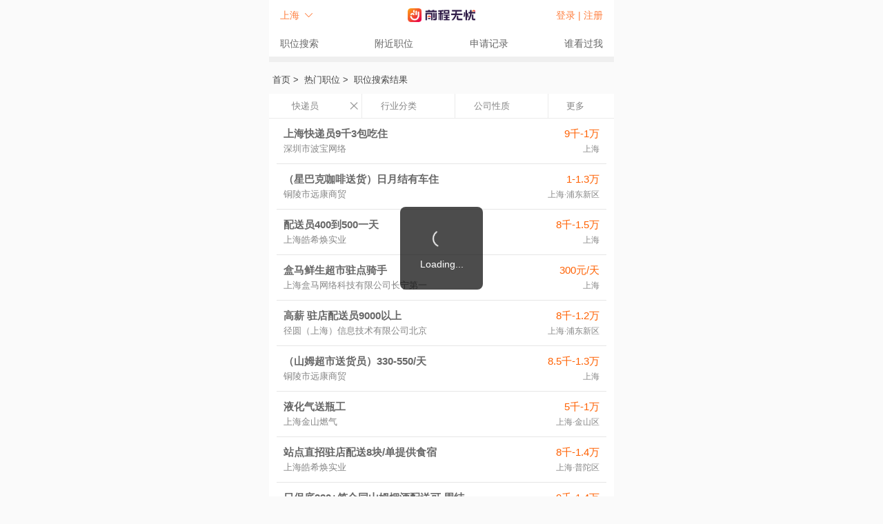

--- FILE ---
content_type: text/html; charset=utf-8
request_url: https://msearch.51job.com/jobs/shanghai/kuaidiyuan/?refer__1567=mqGO0K7KGKAIIDBdPx2DUgD0rTFo6%2B5dx
body_size: 263461
content:
<!doctype html>
<html data-n-head-ssr>
  <head >
    <meta data-n-head="ssr" charset="utf-8"><meta data-n-head="ssr" name="viewport" content="width=device-width, initial-scale=1, maximum-scale=1.0, minimum-scale=1.0, user-scalable=no"><meta data-n-head="ssr" name="format-detection" content="telephone=no"><meta data-n-head="ssr" name="referrer" content="always"><meta data-n-head="ssr" data-hid="sentry-trace" name="sentry-trace" content="518e1a546be940acb8a5053bb8725527-b4798e0f3f6b52ed-0"><meta data-n-head="ssr" data-hid="sentry-baggage" name="baggage" content="sentry-environment=production,sentry-public_key=8fa7c350ba1643889356e03a69b61684,sentry-trace_id=518e1a546be940acb8a5053bb8725527,sentry-sample_rate=0.1"><meta data-n-head="ssr" http-equiv="Cache-Control" data-hid="no-cache" content="no-cache"><meta data-n-head="ssr" name="applicable-device" data-hid="applicable-device" content="mobile"><meta data-n-head="ssr" data-hid="keywords" name="keywords" content="快递员招聘,上海快递员招聘,快递员招聘信息"><meta data-n-head="ssr" data-hid="description" name="description" content="前程无忧为您提供快递员相关招聘信息,更多职位/工作类型/薪酬福利等信息尽在前程无忧手机官网!"><title>【上海快递员招聘_快递员招聘信息】-上海前程无忧</title><link data-n-head="ssr" rel="icon" type="image/x-icon" href="https://img04.51jobcdn.com/im/mkt/pc/favicon/favicon_51.ico?20221122"><link data-n-head="ssr" rel="canonical" href="https://jobs.51job.com/jobs/shanghai/kuaidiyuan/" data-hid="canonical"><script src="//g.alicdn.com/frontend-lib/frontend-lib/2.3.59/jquery_240527.min.js"></script><script src="//g.alicdn.com/frontend-lib/frontend-lib/2.3.59/antidom_240527.js"></script><script src="//g.alicdn.com/frontend-lib/frontend-lib/2.3.59/interfaceacting240527.js"></script><script data-n-head="ssr" src="https://js.51jobcdn.com/jbs-cdn/vue-bundle/202309/vue-bundle.js" defer></script><script data-n-head="ssr" src="https://js.51jobcdn.com/jbs-cdn/sa-sdk-javascript/1.26.18/sensorsdata.min.js" defer></script><script data-n-head="ssr" src="//api.map.baidu.com/api?v=2.0&ak=UEpnp2aZLVkjWTRDQq1oWTXa69veadO5"></script><link rel="preload" href="https://js.51jobcdn.com/51job-m/static/js/runtime.1768300763925.js" as="script"><link rel="preload" href="https://js.51jobcdn.com/51job-m/static/js/commons/app.1768300763925.js" as="script"><link rel="preload" href="https://js.51jobcdn.com/51job-m/static/css/vendors/app.1768300763925.css" as="style"><link rel="preload" href="https://js.51jobcdn.com/51job-m/static/js/vendors/app.1768300763925.js" as="script"><link rel="preload" href="https://js.51jobcdn.com/51job-m/static/css/app.1768300763925.css" as="style"><link rel="preload" href="https://js.51jobcdn.com/51job-m/static/js/app.1768300763925.js" as="script"><link rel="preload" href="https://js.51jobcdn.com/51job-m/static/css/7.1768300763925.css" as="style"><link rel="preload" href="https://js.51jobcdn.com/51job-m/static/js/7.1768300763925.js" as="script"><link rel="preload" href="https://js.51jobcdn.com/51job-m/static/css/5.1768300763925.css" as="style"><link rel="preload" href="https://js.51jobcdn.com/51job-m/static/js/5.1768300763925.js" as="script"><link rel="stylesheet" href="https://js.51jobcdn.com/51job-m/static/css/vendors/app.1768300763925.css"><link rel="stylesheet" href="https://js.51jobcdn.com/51job-m/static/css/app.1768300763925.css"><link rel="stylesheet" href="https://js.51jobcdn.com/51job-m/static/css/7.1768300763925.css"><link rel="stylesheet" href="https://js.51jobcdn.com/51job-m/static/css/5.1768300763925.css">
    <script>var _hmt=_hmt||[];!function(){var e=document.createElement("script");e.src="https://hm.baidu.com/hm.js?1370a11171bd6f2d9b1fe98951541941";var t=document.getElementsByTagName("script")[0];t.parentNode.insertBefore(e,t)}()</script>
  </head>

  <body >
    <div data-server-rendered="true" id="__nuxt"><div id="__layout"><div id="app"><div><div id="appIndex" data-fetch-key="AppIndex:0"><!----><div data-fetch-key="data-v-d3cfcb5c:0" data-v-d3cfcb5c><div id="pageTop" data-fetch-key="data-v-6beb36ec:0" class="msearch-page-header" data-v-6beb36ec data-v-d3cfcb5c><header data-v-6beb36ec><span class="location" data-v-6beb36ec><i data-v-6beb36ec>上海</i></span><a href="https://m.51job.com" class="logo" data-v-6beb36ec></a><div class="links" data-v-6beb36ec><a href="https://m.51job.com/my/my51job.php" class="my" style="display:none;" data-v-6beb36ec>我的51job</a><a href="https://login.51job.com/login.php?display=h5&amp;from_domain=&amp;partner=&amp;isjump=1&amp;url=https%3A%2F%2Fm.51job.com%2Fmy%2Fsuccess.php" style="display:;" data-v-6beb36ec>登录 | </a><a href="https://login.51job.com/register.php?display=h5&amp;from_domain=&amp;partner=&amp;isjump=1&amp;url=https%3A%2F%2Fm.51job.com%2Fmy%2Fsuccess.php" style="display:;" data-v-6beb36ec>注册</a></div></header><nav data-v-6beb36ec><a href="https://msearch.51job.com" data-v-6beb36ec>职位搜索</a><a href="https://m.51job.com/search/recommend.php?type=nearby" data-v-6beb36ec>附近职位</a><a href="https://m.51job.com/my/applyhistory.php" data-v-6beb36ec>申请记录</a><a href="https://m.51job.com/my/whosawrsm.php" data-v-6beb36ec>谁看过我</a></nav><!----></div><div class="jobs-result" data-v-d3cfcb5c><aside class="mlk" data-v-d3cfcb5c><a href="https://m.51job.com" data-v-d3cfcb5c>首页</a> &gt;  <a href="https://msearch.51job.com/jobs/" data-v-d3cfcb5c>热门职位</a> &gt;  <span data-v-d3cfcb5c>职位搜索结果</span></aside><div class="filterwp" data-v-d3cfcb5c><section class="lfilter" style="height:35px;" data-v-d3cfcb5c><p class="tab bb" data-v-d3cfcb5c><span class="bb showtab funtype" data-v-d3cfcb5c><em class="ellipsis" data-v-d3cfcb5c>快递员</em><img src="[data-uri]" style="display:;" data-v-d3cfcb5c></span><span class="bb showtab indtype" data-v-d3cfcb5c><em class="ellipsis" data-v-d3cfcb5c>行业分类</em><img src="[data-uri]" style="display:none;" data-v-d3cfcb5c></span><span class="bb selt" data-v-d3cfcb5c><em class="sval ellipsis" data-v-d3cfcb5c>公司性质</em><select data-v-d3cfcb5c><option value="" data-v-d3cfcb5c>不限</option><option value="04" data-v-d3cfcb5c> 国企 </option><option value="01" data-v-d3cfcb5c> 外资(欧美) </option><option value="02" data-v-d3cfcb5c> 外资(非欧美) </option><option value="10" data-v-d3cfcb5c> 已上市 </option><option value="03" data-v-d3cfcb5c> 合资 </option><option value="05" data-v-d3cfcb5c> 民营 </option><option value="06" data-v-d3cfcb5c> 外企代表处 </option><option value="07" data-v-d3cfcb5c> 政府机关 </option><option value="08" data-v-d3cfcb5c> 事业单位 </option><option value="09" data-v-d3cfcb5c> 非营利组织 </option><option value="11" data-v-d3cfcb5c> 创业公司 </option></select></span></p><p class="tab bb pt" style="display:none;" data-v-d3cfcb5c><span class="slp2 selt bb" data-v-d3cfcb5c><em class="sval ellipsis" data-v-d3cfcb5c> 工作类型 </em><select data-v-d3cfcb5c><option value="" data-v-d3cfcb5c>不限</option><option value="01" data-v-d3cfcb5c> 全职 </option><option value="02" data-v-d3cfcb5c> 兼职 </option><option value="98" data-v-d3cfcb5c> 实习 </option></select></span><span class="bb selt" data-v-d3cfcb5c><em class="sval ellipsis" data-v-d3cfcb5c>工作经验</em><select data-v-d3cfcb5c><option value="" data-v-d3cfcb5c>不限</option><option value="01" data-v-d3cfcb5c> 在校生/应届生 </option><option value="02" data-v-d3cfcb5c> 1-3年 </option><option value="03" data-v-d3cfcb5c> 3-5年 </option><option value="04" data-v-d3cfcb5c> 5-10年 </option><option value="05" data-v-d3cfcb5c> 10年以上 </option><option value="06" data-v-d3cfcb5c> 无需经验 </option></select></span><span class="bb selt" data-v-d3cfcb5c><em class="sval ellipsis" data-v-d3cfcb5c> 薪酬福利 </em><select data-v-d3cfcb5c><option value="" data-v-d3cfcb5c>不限</option><option value="01" data-v-d3cfcb5c> 五险一金 </option><option value="02" data-v-d3cfcb5c> 带薪年假 </option><option value="03" data-v-d3cfcb5c> 节日福利 </option><option value="04" data-v-d3cfcb5c> 周末双休 </option><option value="05" data-v-d3cfcb5c> 绩效奖金 </option><option value="06" data-v-d3cfcb5c> 员工旅游 </option><option value="07" data-v-d3cfcb5c> 立即上岗 </option><option value="08" data-v-d3cfcb5c> 专业培训 </option><option value="09" data-v-d3cfcb5c> 全勤奖 </option><option value="10" data-v-d3cfcb5c> 年终双薪 </option><option value="11" data-v-d3cfcb5c> 定期体检 </option><option value="12" data-v-d3cfcb5c> 交通补贴 </option><option value="13" data-v-d3cfcb5c> 通讯补贴 </option><option value="14" data-v-d3cfcb5c> 出差补贴 </option><option value="15" data-v-d3cfcb5c> 包住 </option><option value="16" data-v-d3cfcb5c> 人才推荐 </option><option value="17" data-v-d3cfcb5c> 高温补贴 </option><option value="18" data-v-d3cfcb5c> 包吃包住 </option><option value="19" data-v-d3cfcb5c> 弹性工作 </option><option value="20" data-v-d3cfcb5c> 补充医疗 </option><option value="21" data-v-d3cfcb5c> 年终分红 </option><option value="22" data-v-d3cfcb5c> 免费班车 </option><option value="23" data-v-d3cfcb5c> 出国机会 </option><option value="24" data-v-d3cfcb5c> 住房补贴 </option><option value="25" data-v-d3cfcb5c> 包吃 </option><option value="26" data-v-d3cfcb5c> 股票期权 </option><option value="27" data-v-d3cfcb5c> 采暖补贴 </option><option value="28" data-v-d3cfcb5c> 做一休一 </option><option value="29" data-v-d3cfcb5c> 加班补贴 </option><option value="30" data-v-d3cfcb5c> 餐饮补贴 </option><option value="31" data-v-d3cfcb5c> 补充公积 </option><option value="32" data-v-d3cfcb5c> 补充养老 </option><option value="33" data-v-d3cfcb5c> 年终奖金 </option><option value="34" data-v-d3cfcb5c> 季度奖金 </option><option value="35" data-v-d3cfcb5c> 团队聚餐 </option><option value="36" data-v-d3cfcb5c> 每年多次 </option><option value="37" data-v-d3cfcb5c> 落户办理 </option><option value="38" data-v-d3cfcb5c> 免息房贷 </option><option value="39" data-v-d3cfcb5c> 全员持股 </option><option value="40" data-v-d3cfcb5c> 子女教育 </option><option value="41" data-v-d3cfcb5c> 子女保险 </option><option value="42" data-v-d3cfcb5c> 家人免费 </option><option value="43" data-v-d3cfcb5c> 家属免费 </option><option value="44" data-v-d3cfcb5c> 外派津贴 </option><option value="45" data-v-d3cfcb5c> 电脑补助 </option><option value="46" data-v-d3cfcb5c> 油费补贴 </option><option value="47" data-v-d3cfcb5c> 职位津贴 </option><option value="48" data-v-d3cfcb5c> 配车 </option><option value="49" data-v-d3cfcb5c> 不加班 </option><option value="50" data-v-d3cfcb5c> 科研奖励 </option><option value="51" data-v-d3cfcb5c> 在职研究 </option><option value="52" data-v-d3cfcb5c> 健身俱乐 </option><option value="53" data-v-d3cfcb5c> 探亲假 </option><option value="54" data-v-d3cfcb5c> 母婴室 </option><option value="55" data-v-d3cfcb5c> 做五休二 </option><option value="56" data-v-d3cfcb5c> 做六休一 </option><option value="57" data-v-d3cfcb5c> 无试用期 </option><option value="58" data-v-d3cfcb5c> 工作服 </option><option value="59" data-v-d3cfcb5c> 夫妻房 </option></select></span></p><span class="tab bb more" data-v-d3cfcb5c><em data-v-d3cfcb5c>更多</em></span></section></div><div class="items" data-v-d3cfcb5c><a href="https://msearch.51job.com/jobs/shanghai/169812301.html" class="job-item" data-v-d3cfcb5c><div class="content-container" data-v-d3cfcb5c><h3 class="ellipsis" data-v-d3cfcb5c>上海快递员9千3包吃住</h3><em data-v-d3cfcb5c>9千-1万</em></div><div class="content-container" data-v-d3cfcb5c><aside class="ellipsis" data-v-d3cfcb5c>深圳市波宝网络</aside><i class="ellipsis" data-v-d3cfcb5c>上海</i></div></a><a href="https://msearch.51job.com/jobs/shanghai-pdxq/170312144.html" class="job-item" data-v-d3cfcb5c><div class="content-container" data-v-d3cfcb5c><h3 class="ellipsis" data-v-d3cfcb5c>（星巴克咖啡送货）日月结有车住</h3><em data-v-d3cfcb5c>1-1.3万</em></div><div class="content-container" data-v-d3cfcb5c><aside class="ellipsis" data-v-d3cfcb5c>铜陵市远康商贸</aside><i class="ellipsis" data-v-d3cfcb5c>上海·浦东新区</i></div></a><a href="https://msearch.51job.com/jobs/shanghai/144869906.html" class="job-item" data-v-d3cfcb5c><div class="content-container" data-v-d3cfcb5c><h3 class="ellipsis" data-v-d3cfcb5c>配送员400到500一天</h3><em data-v-d3cfcb5c>8千-1.5万</em></div><div class="content-container" data-v-d3cfcb5c><aside class="ellipsis" data-v-d3cfcb5c>上海皓希焕实业</aside><i class="ellipsis" data-v-d3cfcb5c>上海</i></div></a><a href="https://msearch.51job.com/jobs/shanghai/168877290.html" class="job-item" data-v-d3cfcb5c><div class="content-container" data-v-d3cfcb5c><h3 class="ellipsis" data-v-d3cfcb5c>盒马鲜生超市驻点骑手</h3><em data-v-d3cfcb5c>300元/天</em></div><div class="content-container" data-v-d3cfcb5c><aside class="ellipsis" data-v-d3cfcb5c>上海盒马网络科技有限公司长宁第一</aside><i class="ellipsis" data-v-d3cfcb5c>上海</i></div></a><a href="https://msearch.51job.com/jobs/shanghai-pdxq/169273657.html" class="job-item" data-v-d3cfcb5c><div class="content-container" data-v-d3cfcb5c><h3 class="ellipsis" data-v-d3cfcb5c>高薪 驻店配送员9000以上</h3><em data-v-d3cfcb5c>8千-1.2万</em></div><div class="content-container" data-v-d3cfcb5c><aside class="ellipsis" data-v-d3cfcb5c>径圆（上海）信息技术有限公司北京</aside><i class="ellipsis" data-v-d3cfcb5c>上海·浦东新区</i></div></a><a href="https://msearch.51job.com/jobs/shanghai/170086471.html" class="job-item" data-v-d3cfcb5c><div class="content-container" data-v-d3cfcb5c><h3 class="ellipsis" data-v-d3cfcb5c>（山姆超市送货员）330-550/天</h3><em data-v-d3cfcb5c>8.5千-1.3万</em></div><div class="content-container" data-v-d3cfcb5c><aside class="ellipsis" data-v-d3cfcb5c>铜陵市远康商贸</aside><i class="ellipsis" data-v-d3cfcb5c>上海</i></div></a><a href="https://msearch.51job.com/jobs/shanghai-jsq/123624238.html" class="job-item" data-v-d3cfcb5c><div class="content-container" data-v-d3cfcb5c><h3 class="ellipsis" data-v-d3cfcb5c>液化气送瓶工</h3><em data-v-d3cfcb5c>5千-1万</em></div><div class="content-container" data-v-d3cfcb5c><aside class="ellipsis" data-v-d3cfcb5c>上海金山燃气</aside><i class="ellipsis" data-v-d3cfcb5c>上海·金山区</i></div></a><a href="https://msearch.51job.com/jobs/shanghai-ptq/164461844.html" class="job-item" data-v-d3cfcb5c><div class="content-container" data-v-d3cfcb5c><h3 class="ellipsis" data-v-d3cfcb5c>站点直招驻店配送8块/单提供食宿</h3><em data-v-d3cfcb5c>8千-1.4万</em></div><div class="content-container" data-v-d3cfcb5c><aside class="ellipsis" data-v-d3cfcb5c>上海皓希焕实业</aside><i class="ellipsis" data-v-d3cfcb5c>上海·普陀区</i></div></a><a href="https://msearch.51job.com/jobs/shanghai-bsq/163299981.html" class="job-item" data-v-d3cfcb5c><div class="content-container" data-v-d3cfcb5c><h3 class="ellipsis" data-v-d3cfcb5c>日保底320+签合同山姆烟酒配送可 周结</h3><em data-v-d3cfcb5c>9千-1.4万</em></div><div class="content-container" data-v-d3cfcb5c><aside class="ellipsis" data-v-d3cfcb5c>临颍县行至餐饮服务</aside><i class="ellipsis" data-v-d3cfcb5c>上海·宝山区</i></div></a><a href="https://msearch.51job.com/jobs/shanghai-jdq/170116788.html" class="job-item" data-v-d3cfcb5c><div class="content-container" data-v-d3cfcb5c><h3 class="ellipsis" data-v-d3cfcb5c>（超市送货员）330-580/天</h3><em data-v-d3cfcb5c>8.1千-1.3万</em></div><div class="content-container" data-v-d3cfcb5c><aside class="ellipsis" data-v-d3cfcb5c>铜陵市远康商贸</aside><i class="ellipsis" data-v-d3cfcb5c>上海·嘉定区</i></div></a><a href="https://msearch.51job.com/jobs/shanghai-mhq/169991946.html" class="job-item" data-v-d3cfcb5c><div class="content-container" data-v-d3cfcb5c><h3 class="ellipsis" data-v-d3cfcb5c>顺丰大件快递员  月入12k</h3><em data-v-d3cfcb5c>1-1.5万</em></div><div class="content-container" data-v-d3cfcb5c><aside class="ellipsis" data-v-d3cfcb5c>顺丰速运</aside><i class="ellipsis" data-v-d3cfcb5c>上海·闵行区</i></div></a><a href="https://msearch.51job.com/jobs/shanghai/146619644.html" class="job-item" data-v-d3cfcb5c><div class="content-container" data-v-d3cfcb5c><h3 class="ellipsis" data-v-d3cfcb5c>350到500一天同城配送</h3><em data-v-d3cfcb5c>9千-1.3万</em></div><div class="content-container" data-v-d3cfcb5c><aside class="ellipsis" data-v-d3cfcb5c>上海皓希焕实业</aside><i class="ellipsis" data-v-d3cfcb5c>上海</i></div></a><a href="https://msearch.51job.com/jobs/shanghai-mhq/169944646.html" class="job-item" data-v-d3cfcb5c><div class="content-container" data-v-d3cfcb5c><h3 class="ellipsis" data-v-d3cfcb5c>退货员日结免费提供交通工具</h3><em data-v-d3cfcb5c>9千-1万</em></div><div class="content-container" data-v-d3cfcb5c><aside class="ellipsis" data-v-d3cfcb5c>江西苏泰人力资源</aside><i class="ellipsis" data-v-d3cfcb5c>上海·闵行区</i></div></a><a href="https://msearch.51job.com/jobs/shanghai-pdxq/170116721.html" class="job-item" data-v-d3cfcb5c><div class="content-container" data-v-d3cfcb5c><h3 class="ellipsis" data-v-d3cfcb5c>（大润发超市送货员）320-480/天</h3><em data-v-d3cfcb5c>8.5千-1.3万</em></div><div class="content-container" data-v-d3cfcb5c><aside class="ellipsis" data-v-d3cfcb5c>铜陵市远康商贸</aside><i class="ellipsis" data-v-d3cfcb5c>上海·浦东新区</i></div></a><a href="https://msearch.51job.com/jobs/shanghai-bsq/161325022.html" class="job-item" data-v-d3cfcb5c><div class="content-container" data-v-d3cfcb5c><h3 class="ellipsis" data-v-d3cfcb5c>两轮电动车驻店配送可兼职日结</h3><em data-v-d3cfcb5c>300元/天</em></div><div class="content-container" data-v-d3cfcb5c><aside class="ellipsis" data-v-d3cfcb5c>径圆（上海）信息技术有限公司北京</aside><i class="ellipsis" data-v-d3cfcb5c>上海·宝山区</i></div></a><a href="https://msearch.51job.com/jobs/shanghai/146619509.html" class="job-item" data-v-d3cfcb5c><div class="content-container" data-v-d3cfcb5c><h3 class="ellipsis" data-v-d3cfcb5c>350-400一天同城跑腿</h3><em data-v-d3cfcb5c>1.2-1.5万</em></div><div class="content-container" data-v-d3cfcb5c><aside class="ellipsis" data-v-d3cfcb5c>上海皓希焕实业</aside><i class="ellipsis" data-v-d3cfcb5c>上海</i></div></a><a href="https://msearch.51job.com/jobs/shanghai-mhq/169920977.html" class="job-item" data-v-d3cfcb5c><div class="content-container" data-v-d3cfcb5c><h3 class="ellipsis" data-v-d3cfcb5c>急招高薪抖音收货退货员</h3><em data-v-d3cfcb5c>1-1.3万</em></div><div class="content-container" data-v-d3cfcb5c><aside class="ellipsis" data-v-d3cfcb5c>江西苏泰人力资源</aside><i class="ellipsis" data-v-d3cfcb5c>上海·闵行区</i></div></a><a href="https://msearch.51job.com/jobs/shanghai-fxq/170086486.html" class="job-item" data-v-d3cfcb5c><div class="content-container" data-v-d3cfcb5c><h3 class="ellipsis" data-v-d3cfcb5c>急招（超市送货员）包吃住可日结</h3><em data-v-d3cfcb5c>8.5千-1.3万</em></div><div class="content-container" data-v-d3cfcb5c><aside class="ellipsis" data-v-d3cfcb5c>铜陵市远康商贸</aside><i class="ellipsis" data-v-d3cfcb5c>上海·奉贤区</i></div></a><a href="https://msearch.51job.com/jobs/shanghai-pdxq/167656225.html" class="job-item" data-v-d3cfcb5c><div class="content-container" data-v-d3cfcb5c><h3 class="ellipsis" data-v-d3cfcb5c>兼职冷链物流运输员</h3><em data-v-d3cfcb5c>300元/天</em></div><div class="content-container" data-v-d3cfcb5c><aside class="ellipsis" data-v-d3cfcb5c>上海耀尚飞生物制品冷链物流</aside><i class="ellipsis" data-v-d3cfcb5c>上海·浦东新区</i></div></a><a href="https://msearch.51job.com/jobs/shanghai-ptq/146619580.html" class="job-item" data-v-d3cfcb5c><div class="content-container" data-v-d3cfcb5c><h3 class="ellipsis" data-v-d3cfcb5c>隔日结鲜花文件配送员</h3><em data-v-d3cfcb5c>1.2-1.5万</em></div><div class="content-container" data-v-d3cfcb5c><aside class="ellipsis" data-v-d3cfcb5c>上海皓希焕实业</aside><i class="ellipsis" data-v-d3cfcb5c>上海·普陀区</i></div></a><a href="https://msearch.51job.com/jobs/shanghai/169812369.html" class="job-item" data-v-d3cfcb5c><div class="content-container" data-v-d3cfcb5c><h3 class="ellipsis" data-v-d3cfcb5c>上海快递员9千4包吃住</h3><em data-v-d3cfcb5c>9千-1万</em></div><div class="content-container" data-v-d3cfcb5c><aside class="ellipsis" data-v-d3cfcb5c>深圳市波宝网络</aside><i class="ellipsis" data-v-d3cfcb5c>上海</i></div></a><a href="https://msearch.51job.com/jobs/shanghai-bsq/170085492.html" class="job-item" data-v-d3cfcb5c><div class="content-container" data-v-d3cfcb5c><h3 class="ellipsis" data-v-d3cfcb5c>（奥乐齐超市送货员）320-480/天</h3><em data-v-d3cfcb5c>8.5千-1.3万</em></div><div class="content-container" data-v-d3cfcb5c><aside class="ellipsis" data-v-d3cfcb5c>铜陵市远康商贸</aside><i class="ellipsis" data-v-d3cfcb5c>上海·宝山区</i></div></a><a href="https://msearch.51job.com/jobs/shanghai-pdxq/158906113.html" class="job-item" data-v-d3cfcb5c><div class="content-container" data-v-d3cfcb5c><h3 class="ellipsis" data-v-d3cfcb5c>快递员</h3><em data-v-d3cfcb5c>1-2万</em></div><div class="content-container" data-v-d3cfcb5c><aside class="ellipsis" data-v-d3cfcb5c>上海万月物流</aside><i class="ellipsis" data-v-d3cfcb5c>上海·浦东新区</i></div></a><a href="https://msearch.51job.com/jobs/shanghai-hkq/164462163.html" class="job-item" data-v-d3cfcb5c><div class="content-container" data-v-d3cfcb5c><h3 class="ellipsis" data-v-d3cfcb5c>站点直招400/天0费用入职包车住</h3><em data-v-d3cfcb5c>8千-1.4万</em></div><div class="content-container" data-v-d3cfcb5c><aside class="ellipsis" data-v-d3cfcb5c>上海皓希焕实业</aside><i class="ellipsis" data-v-d3cfcb5c>上海·虹口区</i></div></a><a href="https://msearch.51job.com/jobs/shanghai/169812170.html" class="job-item" data-v-d3cfcb5c><div class="content-container" data-v-d3cfcb5c><h3 class="ellipsis" data-v-d3cfcb5c>上海快递员9千1包吃住</h3><em data-v-d3cfcb5c>9千-1万</em></div><div class="content-container" data-v-d3cfcb5c><aside class="ellipsis" data-v-d3cfcb5c>深圳市波宝网络</aside><i class="ellipsis" data-v-d3cfcb5c>上海</i></div></a><a href="https://msearch.51job.com/jobs/shanghai/169266802.html" class="job-item" data-v-d3cfcb5c><div class="content-container" data-v-d3cfcb5c><h3 class="ellipsis" data-v-d3cfcb5c>可周结生鲜超市直招配送员</h3><em data-v-d3cfcb5c>9千-1万</em></div><div class="content-container" data-v-d3cfcb5c><aside class="ellipsis" data-v-d3cfcb5c>径圆（上海）信息技术有限公司北京</aside><i class="ellipsis" data-v-d3cfcb5c>上海</i></div></a><a href="https://msearch.51job.com/jobs/shanghai/169159596.html" class="job-item" data-v-d3cfcb5c><div class="content-container" data-v-d3cfcb5c><h3 class="ellipsis" data-v-d3cfcb5c>快递员</h3><em data-v-d3cfcb5c>9千-1.5万</em></div><div class="content-container" data-v-d3cfcb5c><aside class="ellipsis" data-v-d3cfcb5c>顺丰速运</aside><i class="ellipsis" data-v-d3cfcb5c>上海</i></div></a><a href="https://msearch.51job.com/jobs/shanghai-jaq/160826050.html" class="job-item" data-v-d3cfcb5c><div class="content-container" data-v-d3cfcb5c><h3 class="ellipsis" data-v-d3cfcb5c>静安直招配送保底9000+</h3><em data-v-d3cfcb5c>9千-1.5万</em></div><div class="content-container" data-v-d3cfcb5c><aside class="ellipsis" data-v-d3cfcb5c>上海皓希焕实业</aside><i class="ellipsis" data-v-d3cfcb5c>上海·静安区</i></div></a><a href="https://msearch.51job.com/jobs/shanghai/168870542.html" class="job-item" data-v-d3cfcb5c><div class="content-container" data-v-d3cfcb5c><h3 class="ellipsis" data-v-d3cfcb5c>盒马配送员</h3><em data-v-d3cfcb5c>300元/天</em></div><div class="content-container" data-v-d3cfcb5c><aside class="ellipsis" data-v-d3cfcb5c>上海盒马网络科技有限公司长宁第一</aside><i class="ellipsis" data-v-d3cfcb5c>上海</i></div></a><a href="https://msearch.51job.com/jobs/shanghai-cnq/170110826.html" class="job-item" data-v-d3cfcb5c><div class="content-container" data-v-d3cfcb5c><h3 class="ellipsis" data-v-d3cfcb5c>快递员</h3><em data-v-d3cfcb5c>1-1.5万</em></div><div class="content-container" data-v-d3cfcb5c><aside class="ellipsis" data-v-d3cfcb5c>上海快易运供应链管理</aside><i class="ellipsis" data-v-d3cfcb5c>上海·长宁区</i></div></a><div class="pagination-container" data-v-409e0ee7 data-v-d3cfcb5c><a class="disabled" data-v-409e0ee7>上一页</a><span data-v-409e0ee7><select data-v-409e0ee7><option selected="selected" value="1" data-v-409e0ee7>1</option><option value="2" data-v-409e0ee7>2</option><option value="3" data-v-409e0ee7>3</option><option value="4" data-v-409e0ee7>4</option><option value="5" data-v-409e0ee7>5</option><option value="6" data-v-409e0ee7>6</option><option value="7" data-v-409e0ee7>7</option><option value="8" data-v-409e0ee7>8</option><option value="9" data-v-409e0ee7>9</option></select><i data-v-409e0ee7>第<em data-v-409e0ee7>1</em>页</i></span><a data-v-409e0ee7>下一页</a></div></div><!----><!----></div><div data-fetch-key="data-v-27622464:0" class="seo-container" data-v-27622464 data-v-d3cfcb5c><div class="seo-name" data-v-27622464><span class="on" data-v-27622464>热门职位 </span><span data-v-27622464>热门城市 </span><span data-v-27622464>职位百科 </span><span data-v-27622464>城市服务 </span></div><div class="swiper-container swiper-seo" data-v-27622464><div class="swiper-wrapper"><div class="swiper-slide" data-v-27622464><a href="https://m.51job.com/jobs/shanghai/wuliuyunshu" class="at ellipsis" data-v-27622464> 上海船务/空运陆运操作招聘 </a><a href="https://m.51job.com/jobs/shanghai/jizhuangxiangyewu" class="at ellipsis" data-v-27622464> 上海集装箱业务招聘 </a><a href="https://m.51job.com/jobs/shanghai/diaoduyuan" class="at ellipsis" data-v-27622464> 上海调度员招聘 </a><a href="https://m.51job.com/jobs/shanghai/kuaidiyuan" class="at ellipsis" data-v-27622464> 上海快递员招聘 </a><a href="https://m.51job.com/jobs/shanghai/dingdanchuli" class="at ellipsis" data-v-27622464> 上海订单处理员招聘 </a><a href="https://m.51job.com/jobs/shanghai/anjianyuan" class="at ellipsis" data-v-27622464> 上海安检员招聘 </a></div><div class="swiper-slide" data-v-27622464><a href="https://m.51job.com/jobs/shanghai/" class="at ellipsis" data-v-27622464> 上海人才招聘 </a><a href="https://m.51job.com/jobs/taicang/" class="at ellipsis" data-v-27622464> 太仓人才招聘 </a><a href="https://m.51job.com/jobs/beijing/" class="at ellipsis" data-v-27622464> 北京人才招聘 </a><a href="https://m.51job.com/jobs/kunshan/" class="at ellipsis" data-v-27622464> 昆山人才招聘 </a><a href="https://m.51job.com/jobs/shenzhen/" class="at ellipsis" data-v-27622464> 深圳人才招聘 </a><a href="https://m.51job.com/jobs/changshu/" class="at ellipsis" data-v-27622464> 常熟人才招聘 </a><a href="https://m.51job.com/jobs/guangzhou/" class="at ellipsis" data-v-27622464> 广州人才招聘 </a><a href="https://m.51job.com/jobs/suzhou/" class="at ellipsis" data-v-27622464> 苏州人才招聘 </a><a href="https://m.51job.com/jobs/wuhan/" class="at ellipsis" data-v-27622464> 武汉人才招聘 </a><a href="https://m.51job.com/jobs/jiaxing/" class="at ellipsis" data-v-27622464> 嘉兴人才招聘 </a></div><div class="swiper-slide" data-v-27622464><a href="https://baike.51job.com/zhiwei/61011/" class="at ellipsis" data-v-27622464> 网店店长就业指导 </a><a href="https://baike.51job.com/zhiwei/24021/" class="at ellipsis" data-v-27622464> 硬件工程师就业指导 </a><a href="https://baike.51job.com/zhiwei/43011/" class="at ellipsis" data-v-27622464> 公关经理就业指导 </a><a href="https://baike.51job.com/zhiwei/39091/" class="at ellipsis" data-v-27622464> 供应商开发就业指导 </a><a href="https://baike.51job.com/zhiwei/27041/" class="at ellipsis" data-v-27622464> 标准化工程师就业指导 </a><a href="https://baike.51job.com/zhiwei/25011/" class="at ellipsis" data-v-27622464> 互联网软件开发工程师就业指导 </a><a href="https://baike.51job.com/zhiwei/27091/" class="at ellipsis" data-v-27622464> 测试员就业指导 </a><a href="https://baike.51job.com/zhiwei/34071/" class="at ellipsis" data-v-27622464> 保险核保就业指导 </a><a href="https://baike.51job.com/zhiwei/34081/" class="at ellipsis" data-v-27622464> 保险理赔就业指导 </a><a href="https://baike.51job.com/zhiwei/28101/" class="at ellipsis" data-v-27622464> 增值产品开发工程师就业指导 </a></div><div class="swiper-slide" data-v-27622464><a href="https://mjobs.51mdd.com/shanghai/diaojiushi/" class="at ellipsis" data-v-27622464> 上海调酒师招聘 </a><a href="https://mjobs.51mdd.com/shanghai/kefuzhuanyuan/" class="at ellipsis" data-v-27622464> 上海客服专员招聘 </a><a href="https://mjobs.51mdd.com/shanghai/diangong/" class="at ellipsis" data-v-27622464> 上海电焊工招聘 </a><a href="https://mjobs.51mdd.com/shanghai/dianhuaxiaoshou/" class="at ellipsis" data-v-27622464> 上海电话销售招聘 </a><a href="https://mjobs.51mdd.com/shanghai/xiaoshourenyuan/" class="at ellipsis" data-v-27622464> 上海销售招聘 </a><a href="https://mjobs.51mdd.com/shanghai/daijia/" class="at ellipsis" data-v-27622464> 上海代驾招聘 </a><a href="https://mjobs.51mdd.com/shanghai/jiazhengbaojie/" class="at ellipsis" data-v-27622464> 上海保洁招聘 </a><a href="https://mjobs.51mdd.com/shanghai/shuigong/" class="at ellipsis" data-v-27622464> 上海水电工招聘 </a><a href="https://mjobs.51mdd.com/shanghai/jiushengyuan/" class="at ellipsis" data-v-27622464> 上海救生员招聘 </a><a href="https://mjobs.51mdd.com/shanghai/diangong/" class="at ellipsis" data-v-27622464> 上海电工招聘 </a></div></div></div></div></div><div class="pageFooter" data-v-079e8823><footer data-v-079e8823><p class="icons" data-v-079e8823><a href="https://app.51job.com/?c=h5app4" class="app" data-v-079e8823>APP下载</a><a href="https://mkt.51job.com/tg/lp_wx/index.html" class="wx" data-v-079e8823>微信公众号</a><a href="https://www.51job.com/?f=web" class="pc" data-v-079e8823>电脑版</a></p><p class="c_666" data-v-079e8823><a href="https://m.51job.com/about/help.php" data-v-079e8823>使用帮助</a>|<a href="//i.51job.com/userset/advice.php?display=h5&from=m" data-v-079e8823>用户反馈</a>|<a href="//baike.51job.com" data-v-079e8823>职场百科</a></p><p data-v-079e8823> 无忧工作网版权所有©1999-2026<br data-v-079e8823>51job.com（沪ICP备12015550号-5） <br data-v-079e8823><a href="https://mkt.51job.com/app/51job_phone/app/privacy/qualification.html" style="width: auto" data-v-079e8823> 电子营业执照 </a> | <a href="https://mkt.51job.com/app/51job_phone/app/privacy/qualification.html" style="width: auto" data-v-079e8823> 人力资源服务许可证 </a><br data-v-079e8823><!----></p></footer></div></div><!----><!----></div></div></div></div><script>window.__NUXT__=(function(a,b,c,d,e,f,g,h,i,j,k,l,m,n,o,p,q,r,s,t,u,v,w,x,y,z,A,B,C,D,E,F,G,H,I,J,K,L,M,N,O,P,Q,R,S,T,U,V,W,X,Y,Z,_,$,aa,ab,ac,ad,ae,af,ag,ah,ai,aj,ak,al,am,an,ao,ap,aq,ar,as,at,au,av,aw,ax,ay,az,aA,aB,aC,aD,aE,aF,aG,aH,aI,aJ,aK,aL,aM,aN,aO,aP,aQ,aR,aS,aT,aU,aV,aW,aX,aY,aZ,a_,a$,ba,bb,bc,bd,be,bf,bg,bh,bi,bj,bk,bl,bm,bn,bo,bp,bq,br,bs,bt,bu,bv,bw,bx,by,bz,bA,bB,bC,bD,bE,bF,bG,bH,bI,bJ,bK,bL,bM,bN,bO,bP,bQ,bR,bS,bT,bU,bV,bW,bX,bY,bZ,b_,b$,ca,cb,cc,cd,ce,cf,cg,ch,ci,cj,ck,cl,cm,cn,co,cp,cq,cr,cs,ct,cu,cv,cw,cx,cy,cz,cA,cB,cC,cD,cE,cF,cG,cH,cI,cJ,cK,cL,cM,cN,cO,cP,cQ,cR,cS,cT,cU,cV,cW,cX,cY,cZ,c_,c$,da,db,dc,dd,de,df,dg,dh,di,dj,dk,dl,dm,dn,do0,dp,dq,dr,ds,dt,du,dv,dw,dx,dy,dz,dA,dB,dC,dD,dE,dF,dG,dH,dI,dJ,dK,dL,dM,dN,dO,dP,dQ,dR,dS,dT,dU,dV,dW,dX,dY,dZ,d_,d$,ea,eb,ec,ed,ee,ef,eg,eh,ei,ej,ek,el,em,en,eo,ep,eq,er,es,et,eu,ev,ew,ex,ey,ez,eA,eB,eC,eD,eE,eF,eG,eH,eI,eJ,eK,eL,eM,eN,eO,eP,eQ,eR,eS,eT,eU,eV,eW,eX,eY,eZ,e_,e$,fa,fb,fc,fd,fe,ff,fg,fh,fi,fj,fk,fl,fm,fn,fo,fp,fq,fr,fs,ft,fu,fv,fw,fx,fy,fz,fA,fB,fC,fD,fE,fF,fG,fH,fI,fJ,fK,fL,fM,fN,fO,fP,fQ,fR,fS,fT,fU,fV,fW,fX,fY,fZ,f_,f$,ga,gb,gc,gd,ge,gf,gg,gh,gi,gj,gk,gl,gm,gn,go,gp,gq,gr,gs,gt,gu,gv,gw,gx,gy,gz,gA,gB,gC,gD,gE,gF,gG,gH,gI,gJ,gK,gL,gM,gN,gO,gP,gQ,gR,gS,gT,gU,gV,gW,gX,gY,gZ,g_,g$,ha,hb,hc,hd,he,hf,hg,hh,hi,hj,hk,hl,hm,hn,ho,hp,hq,hr,hs,ht,hu,hv,hw,hx,hy,hz,hA,hB,hC,hD,hE,hF,hG,hH,hI,hJ,hK,hL,hM,hN,hO,hP,hQ,hR,hS,hT,hU,hV,hW,hX,hY,hZ,h_,h$,ia,ib,ic,id,ie,if0,ig,ih,ii,ij,ik,il,im,in0,io,ip,iq,ir,is,it,iu,iv,iw,ix,iy,iz,iA,iB,iC,iD,iE,iF,iG,iH,iI,iJ,iK,iL,iM,iN,iO,iP,iQ,iR,iS,iT,iU,iV,iW,iX,iY,iZ,i_,i$,ja,jb,jc,jd,je,jf,jg,jh,ji,jj,jk,jl,jm,jn,jo,jp,jq,jr,js,jt,ju,jv,jw,jx,jy,jz,jA,jB,jC,jD,jE,jF,jG,jH,jI,jJ,jK,jL,jM,jN,jO,jP,jQ,jR,jS,jT,jU,jV,jW,jX,jY,jZ,j_,j$,ka,kb,kc,kd,ke,kf,kg,kh,ki,kj,kk,kl,km,kn,ko,kp,kq,kr,ks,kt,ku,kv,kw,kx,ky,kz,kA,kB,kC,kD,kE,kF,kG,kH,kI,kJ,kK,kL,kM,kN,kO,kP,kQ,kR,kS,kT,kU,kV,kW,kX,kY,kZ,k_,k$,la,lb,lc,ld,le,lf,lg,lh,li,lj,lk,ll,lm,ln,lo,lp,lq,lr,ls,lt,lu,lv,lw,lx,ly,lz,lA,lB,lC,lD,lE,lF,lG,lH,lI,lJ,lK,lL,lM,lN,lO,lP,lQ,lR,lS,lT,lU,lV,lW,lX,lY,lZ,l_,l$,ma,mb,mc,md,me,mf,mg,mh,mi,mj,mk,ml,mm,mn,mo,mp,mq,mr,ms,mt,mu,mv,mw,mx,my,mz,mA,mB,mC,mD,mE,mF,mG,mH,mI,mJ,mK,mL,mM,mN,mO,mP,mQ,mR,mS,mT,mU,mV,mW,mX,mY,mZ,m_,m$,na,nb,nc,nd,ne,nf,ng,nh,ni,nj,nk,nl,nm,nn,no,np,nq,nr,ns,nt,nu,nv,nw,nx,ny,nz,nA,nB,nC,nD,nE,nF,nG,nH,nI,nJ,nK,nL,nM,nN,nO,nP,nQ,nR,nS,nT,nU,nV,nW,nX,nY,nZ,n_,n$,oa,ob,oc,od,oe,of,og,oh,oi,oj,ok,ol,om,on,oo,op,oq,or,os,ot,ou,ov,ow,ox,oy,oz,oA,oB,oC,oD,oE,oF,oG,oH,oI,oJ,oK,oL,oM,oN,oO,oP,oQ,oR,oS,oT,oU,oV,oW,oX,oY,oZ,o_,o$,pa,pb,pc,pd,pe,pf,pg,ph,pi,pj,pk,pl,pm,pn,po,pp,pq,pr,ps,pt,pu,pv,pw,px,py,pz,pA,pB,pC,pD,pE,pF,pG,pH,pI,pJ,pK,pL,pM,pN,pO,pP,pQ,pR,pS,pT,pU,pV,pW,pX,pY,pZ,p_,p$,qa,qb,qc,qd,qe,qf,qg,qh,qi,qj,qk,ql,qm,qn,qo,qp,qq,qr,qs,qt,qu,qv,qw,qx,qy,qz,qA,qB,qC,qD,qE,qF,qG,qH,qI,qJ,qK,qL,qM,qN,qO,qP,qQ,qR,qS,qT,qU,qV,qW,qX,qY,qZ,q_,q$,ra,rb,rc,rd,re,rf,rg,rh,ri,rj,rk,rl,rm,rn,ro,rp,rq,rr,rs,rt,ru,rv,rw,rx,ry,rz,rA,rB,rC,rD,rE,rF,rG,rH,rI,rJ,rK,rL,rM,rN,rO,rP,rQ,rR,rS,rT,rU,rV,rW,rX,rY,rZ,r_,r$,sa,sb,sc,sd,se,sf,sg,sh,si,sj,sk,sl,sm,sn,so,sp,sq,sr,ss,st,su,sv,sw,sx,sy,sz,sA,sB,sC,sD,sE,sF,sG,sH,sI,sJ,sK,sL,sM,sN,sO,sP,sQ,sR,sS,sT,sU,sV,sW,sX,sY,sZ,s_,s$,ta,tb,tc,td,te,tf,tg,th,ti,tj,tk,tl,tm,tn,to,tp,tq,tr,ts,tt,tu,tv,tw,tx,ty,tz,tA,tB,tC,tD,tE,tF,tG,tH,tI,tJ,tK,tL,tM,tN,tO,tP,tQ,tR,tS,tT,tU,tV,tW,tX,tY,tZ,t_,t$,ua,ub,uc,ud,ue,uf,ug,uh,ui,uj,uk,ul,um,un,uo,up,uq,ur,us,ut,uu,uv,uw,ux,uy,uz,uA,uB,uC,uD,uE,uF,uG,uH,uI,uJ,uK,uL,uM,uN,uO,uP,uQ,uR,uS,uT,uU,uV,uW,uX,uY,uZ,u_,u$,va,vb,vc,vd,ve,vf,vg,vh,vi,vj,vk,vl,vm,vn,vo,vp,vq,vr,vs,vt,vu,vv,vw,vx,vy,vz,vA,vB,vC,vD,vE,vF,vG,vH,vI,vJ,vK,vL,vM,vN,vO,vP,vQ,vR,vS,vT,vU,vV,vW,vX,vY,vZ,v_,v$,wa,wb,wc,wd,we,wf,wg,wh,wi,wj,wk,wl,wm,wn,wo,wp,wq,wr,ws,wt,wu,wv,ww,wx,wy,wz,wA,wB,wC,wD,wE,wF,wG,wH,wI,wJ,wK,wL,wM,wN,wO,wP,wQ,wR,wS,wT,wU,wV,wW,wX,wY,wZ,w_,w$,xa,xb,xc,xd,xe,xf,xg,xh,xi,xj,xk,xl,xm,xn,xo,xp,xq,xr,xs,xt,xu,xv,xw,xx,xy,xz,xA,xB,xC,xD,xE,xF,xG,xH,xI,xJ,xK,xL,xM,xN,xO,xP,xQ,xR,xS,xT,xU,xV,xW,xX,xY,xZ,x_,x$,ya,yb,yc,yd,ye,yf,yg,yh,yi,yj,yk,yl,ym,yn,yo,yp,yq,yr,ys,yt,yu,yv,yw,yx,yy,yz,yA,yB,yC,yD,yE,yF,yG,yH,yI,yJ,yK,yL,yM,yN,yO,yP,yQ,yR,yS,yT,yU,yV,yW,yX,yY,yZ,y_,y$,za,zb,zc,zd,ze,zf,zg,zh,zi,zj,zk,zl,zm,zn,zo,zp,zq,zr,zs,zt,zu,zv,zw,zx,zy,zz,zA,zB,zC,zD,zE,zF,zG,zH,zI,zJ,zK,zL,zM,zN,zO,zP,zQ,zR,zS,zT,zU,zV,zW,zX,zY,zZ,z_,z$,Aa,Ab,Ac,Ad,Ae,Af,Ag,Ah,Ai,Aj,Ak,Al,Am,An,Ao,Ap,Aq,Ar,As,At,Au,Av,Aw,Ax,Ay,Az,AA,AB,AC,AD,AE,AF,AG,AH,AI,AJ,AK,AL,AM,AN,AO,AP,AQ,AR,AS,AT,AU,AV,AW,AX,AY,AZ,A_,A$,Ba,Bb,Bc,Bd,Be,Bf,Bg,Bh,Bi,Bj,Bk,Bl,Bm,Bn,Bo,Bp,Bq,Br,Bs,Bt,Bu,Bv,Bw,Bx,By,Bz,BA,BB,BC,BD,BE,BF,BG,BH,BI,BJ,BK,BL,BM,BN,BO,BP,BQ,BR,BS,BT,BU,BV,BW,BX,BY,BZ,B_,B$,Ca,Cb,Cc,Cd,Ce,Cf,Cg,Ch,Ci,Cj,Ck,Cl,Cm,Cn,Co,Cp,Cq,Cr,Cs,Ct,Cu,Cv,Cw,Cx,Cy,Cz,CA,CB,CC,CD,CE,CF,CG,CH,CI,CJ,CK,CL,CM,CN,CO,CP,CQ,CR,CS,CT,CU,CV,CW,CX,CY,CZ,C_,C$,Da,Db,Dc,Dd,De,Df,Dg,Dh,Di,Dj,Dk,Dl,Dm,Dn,Do,Dp,Dq,Dr,Ds,Dt,Du,Dv,Dw,Dx,Dy,Dz,DA,DB,DC,DD,DE,DF,DG,DH,DI,DJ,DK,DL,DM,DN,DO,DP,DQ,DR,DS,DT,DU,DV,DW,DX,DY,DZ,D_,D$,Ea,Eb,Ec,Ed,Ee,Ef,Eg,Eh,Ei,Ej,Ek,El,Em,En,Eo,Ep,Eq,Er,Es,Et,Eu,Ev,Ew,Ex,Ey,Ez,EA,EB,EC,ED,EE,EF,EG,EH,EI,EJ,EK,EL,EM,EN,EO,EP,EQ,ER,ES,ET,EU,EV,EW,EX,EY,EZ,E_,E$,Fa,Fb,Fc,Fd,Fe,Ff,Fg,Fh,Fi,Fj,Fk,Fl,Fm,Fn,Fo,Fp,Fq,Fr,Fs,Ft,Fu,Fv,Fw,Fx,Fy,Fz,FA,FB,FC,FD,FE,FF,FG,FH,FI,FJ,FK,FL,FM,FN,FO,FP,FQ,FR,FS,FT,FU,FV,FW,FX,FY,FZ,F_,F$,Ga,Gb,Gc,Gd,Ge,Gf,Gg,Gh,Gi,Gj,Gk,Gl,Gm,Gn,Go,Gp,Gq,Gr,Gs,Gt,Gu,Gv,Gw,Gx,Gy,Gz,GA,GB,GC,GD,GE,GF,GG,GH,GI,GJ,GK,GL,GM,GN,GO,GP,GQ,GR,GS,GT,GU,GV,GW,GX,GY,GZ,G_,G$,Ha,Hb,Hc,Hd,He,Hf,Hg,Hh,Hi,Hj,Hk,Hl,Hm,Hn,Ho,Hp,Hq,Hr,Hs,Ht,Hu,Hv,Hw,Hx,Hy,Hz,HA,HB,HC,HD,HE,HF,HG,HH,HI,HJ,HK,HL,HM,HN,HO,HP,HQ,HR,HS,HT,HU,HV,HW,HX,HY,HZ,H_,H$,Ia,Ib,Ic,Id,Ie,If,Ig,Ih,Ii,Ij,Ik,Il,Im,In,Io,Ip,Iq,Ir,Is,It,Iu,Iv,Iw,Ix,Iy,Iz,IA,IB,IC,ID,IE,IF,IG,IH,II,IJ,IK,IL,IM,IN,IO,IP,IQ,IR,IS,IT,IU,IV,IW,IX,IY,IZ,I_,I$,Ja,Jb,Jc,Jd,Je,Jf,Jg,Jh,Ji,Jj,Jk,Jl,Jm,Jn,Jo,Jp,Jq,Jr,Js,Jt,Ju,Jv,Jw,Jx,Jy,Jz,JA,JB,JC,JD,JE,JF,JG,JH,JI,JJ,JK,JL,JM,JN,JO,JP,JQ,JR,JS,JT,JU,JV,JW,JX,JY,JZ,J_,J$,Ka,Kb,Kc,Kd,Ke,Kf,Kg,Kh,Ki,Kj,Kk,Kl,Km,Kn,Ko,Kp,Kq,Kr,Ks,Kt,Ku,Kv,Kw,Kx,Ky,Kz,KA,KB,KC,KD,KE,KF,KG,KH,KI,KJ,KK,KL,KM,KN,KO,KP,KQ,KR,KS,KT,KU,KV,KW,KX,KY,KZ,K_,K$,La,Lb,Lc,Ld,Le,Lf,Lg,Lh,Li,Lj,Lk,Ll,Lm,Ln,Lo,Lp,Lq,Lr,Ls,Lt,Lu,Lv,Lw,Lx,Ly,Lz,LA,LB,LC,LD,LE,LF,LG,LH,LI,LJ,LK,LL,LM,LN,LO,LP,LQ,LR,LS,LT,LU,LV,LW,LX,LY,LZ,L_,L$,Ma,Mb,Mc,Md,Me,Mf,Mg,Mh,Mi,Mj,Mk,Ml,Mm,Mn,Mo,Mp,Mq,Mr,Ms,Mt,Mu,Mv,Mw,Mx,My,Mz,MA,MB,MC,MD,ME,MF,MG,MH,MI,MJ,MK,ML,MM,MN,MO,MP,MQ,MR,MS,MT,MU,MV,MW,MX,MY,MZ,M_,M$,Na,Nb,Nc,Nd,Ne,Nf,Ng,Nh,Ni,Nj,Nk,Nl,Nm,Nn,No,Np,Nq,Nr,Ns,Nt,Nu,Nv,Nw,Nx,Ny,Nz,NA,NB,NC,ND,NE,NF,NG,NH,NI,NJ,NK,NL,NM,NN,NO,NP,NQ,NR,NS,NT,NU,NV,NW,NX,NY,NZ,N_,N$,Oa,Ob,Oc,Od,Oe,Of,Og,Oh,Oi,Oj,Ok,Ol,Om,On,Oo,Op,Oq,Or,Os,Ot,Ou,Ov,Ow,Ox,Oy,Oz,OA,OB,OC,OD,OE,OF,OG,OH,OI,OJ,OK,OL,OM,ON,OO,OP,OQ,OR,OS,OT,OU,OV,OW,OX,OY,OZ,O_,O$,Pa,Pb,Pc,Pd,Pe,Pf,Pg,Ph,Pi,Pj,Pk,Pl,Pm,Pn,Po,Pp,Pq,Pr,Ps,Pt,Pu,Pv,Pw,Px,Py,Pz,PA,PB,PC,PD,PE,PF,PG,PH,PI,PJ,PK,PL,PM,PN,PO,PP,PQ,PR,PS,PT,PU,PV,PW,PX,PY,PZ,P_,P$,Qa,Qb,Qc,Qd,Qe,Qf,Qg,Qh,Qi,Qj,Qk,Ql,Qm,Qn,Qo,Qp,Qq,Qr,Qs,Qt,Qu,Qv,Qw,Qx,Qy,Qz,QA,QB,QC,QD,QE,QF,QG,QH,QI,QJ,QK,QL,QM,QN,QO,QP,QQ,QR,QS,QT,QU,QV,QW,QX,QY,QZ,Q_,Q$,Ra,Rb,Rc,Rd,Re,Rf,Rg,Rh,Ri,Rj,Rk,Rl,Rm,Rn,Ro,Rp,Rq,Rr,Rs,Rt,Ru,Rv,Rw,Rx,Ry,Rz,RA,RB,RC,RD,RE,RF,RG,RH,RI,RJ,RK,RL,RM,RN,RO,RP,RQ,RR,RS,RT,RU,RV,RW,RX,RY,RZ,R_,R$,Sa,Sb,Sc,Sd,Se,Sf,Sg,Sh,Si,Sj,Sk,Sl,Sm,Sn,So,Sp,Sq,Sr,Ss,St,Su,Sv,Sw,Sx,Sy,Sz,SA,SB,SC,SD,SE,SF,SG,SH,SI,SJ,SK,SL,SM,SN,SO,SP,SQ,SR,SS,ST,SU,SV,SW,SX,SY,SZ,S_,S$,Ta,Tb,Tc,Td,Te,Tf,Tg,Th,Ti,Tj,Tk,Tl,Tm,Tn,To,Tp,Tq,Tr,Ts,Tt,Tu,Tv,Tw,Tx,Ty,Tz,TA,TB,TC,TD,TE,TF,TG,TH,TI,TJ,TK,TL,TM,TN,TO,TP,TQ,TR,TS,TT,TU,TV,TW,TX,TY,TZ,T_,T$,Ua,Ub,Uc,Ud,Ue,Uf,Ug,Uh,Ui,Uj,Uk,Ul,Um,Un,Uo,Up,Uq,Ur,Us,Ut,Uu,Uv,Uw,Ux,Uy,Uz,UA,UB,UC,UD,UE,UF,UG,UH,UI,UJ,UK,UL,UM,UN,UO,UP,UQ,UR,US,UT,UU,UV,UW,UX,UY,UZ,U_,U$,Va,Vb,Vc,Vd,Ve,Vf,Vg,Vh,Vi,Vj,Vk,Vl,Vm,Vn,Vo,Vp,Vq,Vr,Vs,Vt,Vu,Vv,Vw,Vx,Vy,Vz,VA,VB,VC,VD,VE,VF,VG,VH,VI,VJ,VK,VL,VM,VN,VO,VP,VQ,VR,VS,VT,VU,VV,VW,VX,VY,VZ,V_,V$,Wa,Wb,Wc,Wd,We,Wf,Wg,Wh,Wi,Wj,Wk,Wl,Wm,Wn,Wo,Wp,Wq,Wr,Ws,Wt,Wu,Wv,Ww,Wx,Wy,Wz,WA,WB,WC,WD,WE,WF,WG,WH,WI,WJ,WK,WL,WM,WN,WO,WP,WQ,WR,WS,WT,WU,WV,WW,WX,WY,WZ,W_,W$,Xa,Xb,Xc,Xd,Xe,Xf,Xg,Xh,Xi,Xj,Xk,Xl,Xm,Xn,Xo,Xp,Xq,Xr,Xs,Xt,Xu,Xv,Xw,Xx,Xy,Xz,XA,XB,XC,XD,XE,XF,XG,XH,XI,XJ,XK,XL,XM,XN,XO,XP,XQ,XR,XS,XT,XU,XV,XW,XX,XY,XZ,X_,X$,Ya,Yb,Yc,Yd,Ye,Yf,Yg,Yh,Yi,Yj,Yk,Yl,Ym,Yn,Yo,Yp,Yq,Yr,Ys,Yt,Yu,Yv,Yw,Yx,Yy,Yz,YA,YB,YC,YD,YE,YF,YG,YH,YI,YJ,YK,YL,YM,YN,YO,YP,YQ,YR,YS,YT,YU,YV,YW,YX,YY,YZ,Y_,Y$,Za,Zb,Zc,Zd,Ze,Zf,Zg,Zh,Zi,Zj,Zk,Zl,Zm,Zn,Zo,Zp,Zq,Zr,Zs,Zt,Zu,Zv,Zw,Zx,Zy,Zz,ZA,ZB,ZC,ZD,ZE,ZF,ZG,ZH,ZI,ZJ,ZK,ZL,ZM,ZN,ZO,ZP,ZQ,ZR,ZS,ZT,ZU,ZV,ZW,ZX,ZY,ZZ,Z_,Z$,_a,_b,_c,_d,_e,_f,_g,_h,_i,_j,_k,_l,_m,_n,_o,_p,_q,_r,_s,_t,_u,_v,_w,_x,_y,_z,_A,_B,_C,_D,_E,_F,_G,_H,_I,_J,_K,_L,_M,_N,_O,_P,_Q,_R,_S,_T,_U,_V,_W,_X,_Y,_Z,__,_$,$a,$b,$c,$d,$e,$f,$g,$h,$i,$j,$k,$l,$m,$n,$o,$p,$q,$r,$s,$t,$u,$v,$w,$x,$y,$z,$A,$B,$C,$D,$E,$F,$G,$H,$I,$J,$K,$L,$M,$N,$O,$P,$Q,$R,$S,$T,$U,$V,$W,$X,$Y,$Z,$_,$$,aaa,aab,aac,aad,aae,aaf,aag,aah,aai,aaj,aak,aal,aam,aan,aao,aap,aaq,aar,aas,aat,aau,aav,aaw,aax,aay,aaz,aaA,aaB,aaC,aaD,aaE,aaF,aaG,aaH,aaI,aaJ,aaK,aaL,aaM,aaN,aaO,aaP,aaQ,aaR,aaS,aaT,aaU,aaV,aaW,aaX,aaY,aaZ,aa_,aa$,aba,abb,abc,abd,abe,abf,abg,abh,abi,abj,abk,abl,abm,abn,abo,abp,abq,abr,abs,abt,abu,abv,abw,abx,aby,abz,abA,abB,abC,abD,abE,abF,abG,abH,abI,abJ,abK,abL,abM,abN,abO,abP,abQ,abR,abS,abT,abU,abV,abW,abX,abY,abZ,ab_,ab$,aca,acb,acc,acd,ace,acf,acg,ach,aci,acj,ack,acl,acm,acn,aco,acp,acq,acr,acs,act,acu,acv,acw,acx,acy,acz,acA,acB,acC,acD,acE,acF,acG,acH,acI,acJ,acK,acL,acM,acN,acO,acP,acQ,acR,acS,acT,acU,acV,acW,acX,acY,acZ,ac_,ac$,ada,adb,adc,add,ade,adf,adg,adh,adi,adj,adk,adl,adm,adn,ado,adp,adq,adr,ads,adt,adu,adv,adw,adx,ady,adz,adA,adB,adC,adD,adE,adF,adG,adH,adI,adJ,adK,adL,adM,adN,adO,adP,adQ,adR,adS,adT,adU,adV,adW,adX,adY,adZ,ad_,ad$,aea,aeb,aec,aed,aee,aef,aeg,aeh,aei,aej,aek,ael,aem,aen,aeo,aep,aeq,aer,aes,aet,aeu,aev,aew,aex,aey,aez,aeA,aeB,aeC,aeD,aeE,aeF,aeG,aeH,aeI,aeJ,aeK,aeL,aeM,aeN,aeO,aeP,aeQ,aeR,aeS,aeT,aeU,aeV,aeW,aeX,aeY,aeZ,ae_,ae$,afa,afb,afc,afd,afe,aff,afg,afh,afi,afj,afk,afl,afm,afn,afo,afp,afq,afr,afs,aft,afu,afv,afw,afx,afy,afz,afA,afB,afC,afD,afE,afF,afG,afH,afI,afJ,afK,afL,afM,afN,afO,afP,afQ,afR,afS,afT,afU,afV,afW,afX,afY,afZ,af_,af$,aga,agb,agc,agd,age,agf,agg,agh,agi,agj,agk,agl,agm,agn,ago,agp,agq,agr,ags,agt,agu,agv,agw,agx,agy,agz,agA,agB,agC,agD,agE,agF,agG,agH,agI,agJ,agK,agL,agM,agN,agO,agP,agQ,agR,agS,agT,agU,agV,agW,agX,agY,agZ,ag_,ag$,aha,ahb,ahc,ahd,ahe,ahf,ahg,ahh,ahi,ahj,ahk,ahl,ahm,ahn,aho,ahp,ahq,ahr,ahs,aht,ahu,ahv,ahw,ahx,ahy,ahz,ahA,ahB,ahC,ahD,ahE,ahF,ahG,ahH,ahI,ahJ,ahK,ahL,ahM,ahN,ahO,ahP,ahQ,ahR,ahS,ahT,ahU,ahV,ahW,ahX,ahY,ahZ,ah_,ah$,aia,aib,aic,aid,aie,aif,aig,aih,aii,aij,aik,ail,aim,ain,aio,aip,aiq,air,ais,ait,aiu,aiv,aiw,aix,aiy,aiz,aiA,aiB,aiC,aiD,aiE,aiF,aiG,aiH,aiI,aiJ,aiK,aiL,aiM,aiN,aiO,aiP,aiQ,aiR,aiS,aiT,aiU,aiV,aiW,aiX,aiY,aiZ,ai_,ai$,aja,ajb,ajc,ajd,aje,ajf,ajg,ajh,aji,ajj,ajk,ajl,ajm,ajn,ajo,ajp,ajq,ajr,ajs,ajt,aju,ajv,ajw,ajx,ajy,ajz,ajA,ajB,ajC,ajD,ajE,ajF,ajG,ajH,ajI,ajJ,ajK,ajL,ajM,ajN,ajO,ajP,ajQ,ajR,ajS,ajT,ajU,ajV,ajW,ajX,ajY,ajZ,aj_,aj$,aka,akb,akc,akd,ake,akf,akg,akh,aki,akj,akk,akl,akm,akn,ako,akp,akq,akr,aks,akt,aku,akv,akw,akx,aky,akz,akA,akB,akC,akD,akE,akF,akG,akH,akI,akJ,akK,akL,akM,akN,akO,akP,akQ,akR,akS,akT,akU,akV,akW,akX,akY,akZ,ak_,ak$,ala,alb,alc,ald,ale,alf,alg,alh,ali,alj,alk,all,alm,aln,alo,alp,alq,alr,als,alt,alu,alv,alw,alx,aly,alz,alA,alB,alC,alD,alE,alF,alG,alH,alI,alJ,alK,alL,alM,alN,alO,alP,alQ,alR,alS,alT,alU,alV,alW,alX,alY,alZ,al_,al$,ama,amb,amc,amd,ame,amf,amg,amh,ami,amj,amk,aml,amm,amn,amo,amp,amq,amr,ams,amt,amu,amv,amw,amx,amy,amz,amA,amB,amC,amD,amE,amF,amG,amH,amI,amJ,amK,amL,amM,amN,amO,amP,amQ,amR,amS,amT,amU,amV,amW,amX,amY,amZ,am_,am$,ana,anb,anc,and,ane,anf,ang,anh,ani,anj,ank,anl,anm,ann,ano,anp,anq,anr,ans,ant,anu,anv,anw,anx,any,anz,anA,anB,anC,anD,anE,anF,anG,anH,anI,anJ,anK,anL,anM,anN,anO,anP,anQ,anR,anS,anT,anU,anV,anW,anX,anY,anZ,an_,an$,aoa,aob,aoc,aod,aoe,aof,aog,aoh,aoi,aoj,aok,aol,aom,aon,aoo,aop,aoq,aor,aos,aot,aou,aov,aow,aox,aoy,aoz,aoA,aoB,aoC,aoD,aoE,aoF,aoG,aoH,aoI,aoJ,aoK,aoL,aoM,aoN,aoO,aoP,aoQ,aoR,aoS,aoT,aoU,aoV,aoW,aoX,aoY,aoZ,ao_,ao$,apa,apb,apc,apd,ape,apf,apg,aph,api,apj,apk,apl,apm,apn,apo,app,apq,apr,aps,apt,apu,apv,apw,apx,apy,apz,apA,apB,apC,apD,apE,apF,apG,apH,apI,apJ,apK,apL,apM,apN,apO,apP,apQ,apR,apS,apT,apU,apV,apW,apX,apY,apZ,ap_,ap$,aqa,aqb,aqc,aqd,aqe,aqf,aqg,aqh,aqi,aqj,aqk,aql,aqm,aqn,aqo,aqp,aqq,aqr,aqs,aqt,aqu,aqv,aqw,aqx,aqy,aqz,aqA,aqB,aqC,aqD,aqE,aqF,aqG,aqH,aqI,aqJ,aqK,aqL,aqM,aqN,aqO,aqP,aqQ,aqR,aqS,aqT,aqU,aqV,aqW,aqX,aqY,aqZ,aq_,aq$,ara,arb,arc,ard,are,arf,arg,arh,ari,arj,ark,arl,arm,arn,aro,arp,arq,arr,ars,art,aru,arv,arw,arx,ary,arz,arA,arB,arC,arD,arE,arF,arG,arH,arI,arJ,arK,arL,arM,arN,arO,arP,arQ,arR,arS,arT,arU,arV,arW,arX,arY,arZ,ar_,ar$,asa,asb,asc,asd,ase,asf,asg,ash,asi,asj,ask,asl,asm,asn,aso,asp,asq,asr,ass,ast,asu,asv,asw,asx,asy,asz,asA,asB,asC,asD,asE,asF,asG,asH,asI,asJ,asK,asL,asM,asN,asO,asP,asQ,asR,asS,asT,asU,asV,asW,asX,asY,asZ,as_,as$,ata,atb,atc,atd,ate,atf,atg,ath,ati,atj,atk,atl,atm,atn,ato,atp,atq,atr,ats,att,atu,atv,atw,atx,aty,atz,atA,atB,atC,atD,atE,atF,atG,atH,atI,atJ,atK,atL,atM,atN,atO,atP,atQ,atR,atS,atT,atU,atV,atW,atX,atY,atZ,at_,at$,aua,aub,auc,aud,aue,auf,aug,auh,aui,auj,auk,aul,aum,aun,auo,aup,auq,aur,aus,aut,auu,auv,auw,aux,auy,auz,auA,auB,auC,auD,auE,auF,auG,auH,auI,auJ,auK,auL,auM,auN,auO,auP,auQ,auR,auS,auT,auU,auV,auW,auX,auY,auZ,au_,au$,ava,avb,avc,avd,ave,avf,avg,avh,avi,avj,avk,avl,avm,avn,avo,avp,avq,avr,avs,avt,avu,avv,avw,avx,avy,avz,avA,avB,avC,avD,avE,avF,avG,avH,avI,avJ,avK,avL,avM,avN,avO,avP,avQ,avR,avS,avT,avU,avV,avW,avX,avY,avZ,av_,av$,awa,awb,awc,awd,awe,awf,awg,awh,awi,awj,awk,awl,awm,awn,awo,awp,awq,awr,aws,awt,awu,awv,aww,awx,awy,awz,awA,awB,awC,awD,awE,awF,awG,awH,awI,awJ,awK,awL,awM,awN,awO,awP,awQ,awR,awS,awT,awU,awV,awW,awX,awY,awZ,aw_,aw$,axa,axb,axc,axd,axe,axf,axg,axh,axi,axj,axk,axl,axm,axn,axo,axp,axq,axr,axs,axt,axu,axv,axw,axx,axy,axz,axA,axB,axC,axD,axE,axF,axG,axH,axI,axJ,axK,axL,axM,axN,axO,axP,axQ,axR,axS,axT,axU,axV,axW,axX,axY,axZ,ax_,ax$,aya,ayb,ayc,ayd,aye,ayf,ayg,ayh,ayi,ayj,ayk,ayl,aym,ayn,ayo,ayp,ayq,ayr,ays,ayt,ayu,ayv,ayw,ayx,ayy,ayz,ayA,ayB,ayC,ayD,ayE,ayF,ayG,ayH,ayI,ayJ,ayK,ayL,ayM,ayN,ayO,ayP,ayQ,ayR,ayS,ayT,ayU,ayV,ayW,ayX,ayY,ayZ,ay_,ay$,aza,azb,azc,azd,aze,azf,azg,azh,azi,azj,azk,azl,azm,azn,azo,azp,azq,azr,azs,azt,azu,azv,azw,azx,azy,azz,azA,azB,azC,azD,azE,azF,azG,azH,azI,azJ,azK,azL,azM,azN,azO,azP,azQ,azR,azS,azT,azU,azV,azW,azX,azY,azZ,az_,az$,aAa,aAb,aAc,aAd,aAe,aAf,aAg,aAh,aAi,aAj,aAk,aAl,aAm,aAn,aAo,aAp,aAq,aAr,aAs,aAt,aAu,aAv,aAw,aAx,aAy,aAz,aAA,aAB,aAC,aAD,aAE,aAF,aAG,aAH,aAI,aAJ,aAK,aAL,aAM,aAN,aAO,aAP,aAQ,aAR,aAS,aAT,aAU,aAV,aAW,aAX,aAY,aAZ,aA_,aA$,aBa,aBb,aBc,aBd,aBe,aBf,aBg,aBh,aBi,aBj,aBk,aBl,aBm,aBn,aBo,aBp,aBq,aBr,aBs,aBt,aBu,aBv,aBw,aBx,aBy,aBz,aBA,aBB,aBC,aBD,aBE,aBF,aBG,aBH,aBI,aBJ,aBK,aBL,aBM,aBN,aBO,aBP,aBQ,aBR,aBS,aBT,aBU,aBV,aBW,aBX,aBY,aBZ,aB_,aB$,aCa,aCb,aCc,aCd,aCe,aCf,aCg,aCh,aCi,aCj,aCk,aCl,aCm,aCn,aCo,aCp,aCq,aCr,aCs,aCt,aCu,aCv,aCw,aCx,aCy,aCz,aCA,aCB,aCC,aCD,aCE,aCF,aCG,aCH,aCI,aCJ,aCK,aCL,aCM,aCN,aCO,aCP,aCQ,aCR,aCS,aCT,aCU,aCV,aCW,aCX,aCY,aCZ,aC_,aC$,aDa,aDb,aDc,aDd,aDe,aDf,aDg,aDh,aDi,aDj,aDk,aDl,aDm,aDn,aDo,aDp,aDq,aDr,aDs,aDt,aDu,aDv,aDw,aDx,aDy,aDz,aDA,aDB,aDC,aDD,aDE,aDF,aDG,aDH,aDI,aDJ,aDK,aDL,aDM,aDN,aDO,aDP,aDQ,aDR,aDS,aDT,aDU,aDV,aDW,aDX,aDY,aDZ,aD_,aD$,aEa,aEb,aEc,aEd,aEe,aEf,aEg,aEh,aEi,aEj,aEk,aEl,aEm,aEn,aEo,aEp,aEq,aEr,aEs,aEt,aEu,aEv,aEw,aEx,aEy,aEz,aEA,aEB,aEC,aED,aEE,aEF,aEG,aEH,aEI,aEJ,aEK,aEL,aEM,aEN,aEO,aEP,aEQ,aER,aES,aET,aEU,aEV,aEW,aEX,aEY,aEZ,aE_,aE$,aFa,aFb,aFc,aFd,aFe,aFf,aFg,aFh,aFi,aFj,aFk,aFl,aFm,aFn,aFo,aFp,aFq,aFr,aFs,aFt,aFu,aFv,aFw,aFx,aFy,aFz,aFA,aFB,aFC,aFD,aFE,aFF,aFG,aFH,aFI,aFJ,aFK,aFL,aFM,aFN,aFO,aFP,aFQ,aFR,aFS,aFT,aFU,aFV,aFW,aFX,aFY,aFZ,aF_,aF$,aGa,aGb,aGc,aGd,aGe,aGf,aGg,aGh,aGi,aGj,aGk,aGl,aGm,aGn,aGo,aGp,aGq,aGr,aGs,aGt,aGu,aGv,aGw,aGx,aGy,aGz,aGA,aGB,aGC,aGD,aGE,aGF,aGG,aGH,aGI,aGJ,aGK,aGL,aGM,aGN,aGO,aGP,aGQ,aGR,aGS,aGT,aGU,aGV,aGW,aGX,aGY,aGZ,aG_,aG$,aHa,aHb,aHc,aHd,aHe,aHf,aHg,aHh,aHi,aHj,aHk,aHl,aHm,aHn,aHo,aHp,aHq,aHr,aHs,aHt,aHu,aHv,aHw,aHx,aHy,aHz,aHA,aHB,aHC,aHD,aHE,aHF,aHG,aHH,aHI,aHJ,aHK,aHL,aHM,aHN,aHO,aHP,aHQ,aHR,aHS,aHT,aHU,aHV,aHW,aHX,aHY,aHZ,aH_,aH$,aIa,aIb,aIc,aId,aIe,aIf,aIg,aIh,aIi,aIj,aIk,aIl,aIm,aIn,aIo,aIp,aIq,aIr,aIs,aIt,aIu,aIv,aIw,aIx,aIy,aIz,aIA,aIB,aIC,aID,aIE,aIF,aIG,aIH,aII,aIJ,aIK,aIL,aIM,aIN,aIO,aIP,aIQ,aIR,aIS,aIT,aIU,aIV,aIW,aIX,aIY,aIZ,aI_,aI$,aJa,aJb,aJc,aJd,aJe,aJf,aJg,aJh,aJi,aJj,aJk,aJl,aJm,aJn,aJo,aJp,aJq,aJr,aJs,aJt,aJu,aJv,aJw,aJx,aJy,aJz,aJA,aJB,aJC,aJD,aJE,aJF,aJG,aJH,aJI,aJJ,aJK,aJL,aJM,aJN,aJO,aJP,aJQ,aJR,aJS,aJT,aJU,aJV,aJW,aJX,aJY,aJZ,aJ_,aJ$,aKa,aKb,aKc,aKd,aKe,aKf,aKg,aKh,aKi,aKj,aKk,aKl,aKm,aKn,aKo,aKp,aKq,aKr,aKs,aKt,aKu,aKv,aKw,aKx,aKy,aKz,aKA,aKB,aKC,aKD,aKE,aKF,aKG,aKH,aKI,aKJ,aKK,aKL,aKM,aKN,aKO,aKP,aKQ,aKR,aKS,aKT,aKU,aKV,aKW,aKX,aKY,aKZ,aK_,aK$,aLa,aLb,aLc,aLd,aLe,aLf,aLg,aLh,aLi,aLj,aLk,aLl,aLm,aLn,aLo,aLp,aLq,aLr,aLs,aLt,aLu,aLv,aLw,aLx,aLy,aLz,aLA,aLB,aLC,aLD,aLE,aLF,aLG,aLH,aLI,aLJ,aLK,aLL,aLM,aLN,aLO,aLP,aLQ,aLR,aLS,aLT,aLU,aLV,aLW,aLX,aLY,aLZ,aL_,aL$,aMa,aMb,aMc,aMd,aMe,aMf,aMg,aMh,aMi,aMj,aMk,aMl,aMm,aMn,aMo,aMp,aMq,aMr,aMs,aMt,aMu,aMv,aMw,aMx,aMy,aMz,aMA,aMB,aMC,aMD,aME,aMF,aMG,aMH,aMI,aMJ,aMK,aML,aMM,aMN,aMO,aMP,aMQ,aMR,aMS,aMT,aMU,aMV,aMW,aMX,aMY,aMZ,aM_,aM$,aNa,aNb,aNc,aNd,aNe,aNf,aNg,aNh,aNi,aNj,aNk,aNl,aNm,aNn,aNo,aNp,aNq,aNr,aNs,aNt,aNu,aNv,aNw,aNx,aNy,aNz,aNA,aNB,aNC,aND,aNE,aNF,aNG,aNH,aNI,aNJ,aNK,aNL,aNM,aNN,aNO,aNP,aNQ,aNR,aNS,aNT,aNU,aNV,aNW,aNX,aNY,aNZ,aN_,aN$,aOa,aOb,aOc,aOd,aOe,aOf,aOg,aOh,aOi,aOj,aOk,aOl,aOm,aOn,aOo,aOp,aOq,aOr,aOs,aOt,aOu,aOv,aOw,aOx,aOy,aOz,aOA,aOB,aOC,aOD,aOE,aOF,aOG,aOH,aOI,aOJ,aOK,aOL,aOM,aON,aOO,aOP,aOQ,aOR,aOS,aOT,aOU,aOV,aOW,aOX,aOY,aOZ,aO_,aO$,aPa,aPb,aPc,aPd,aPe,aPf,aPg,aPh,aPi,aPj,aPk,aPl,aPm,aPn,aPo,aPp,aPq,aPr,aPs,aPt,aPu,aPv,aPw,aPx,aPy,aPz,aPA,aPB,aPC,aPD,aPE,aPF,aPG,aPH,aPI,aPJ,aPK,aPL,aPM,aPN,aPO,aPP,aPQ,aPR,aPS,aPT,aPU,aPV,aPW,aPX,aPY,aPZ,aP_,aP$,aQa,aQb,aQc,aQd,aQe,aQf,aQg,aQh,aQi,aQj,aQk,aQl,aQm,aQn,aQo,aQp,aQq,aQr,aQs,aQt,aQu,aQv,aQw,aQx,aQy,aQz,aQA,aQB,aQC,aQD,aQE,aQF,aQG,aQH,aQI,aQJ,aQK,aQL,aQM,aQN,aQO,aQP,aQQ,aQR,aQS,aQT,aQU,aQV,aQW,aQX,aQY,aQZ,aQ_,aQ$,aRa,aRb,aRc,aRd,aRe,aRf,aRg,aRh,aRi,aRj,aRk,aRl,aRm,aRn,aRo,aRp,aRq,aRr,aRs,aRt,aRu,aRv,aRw,aRx,aRy,aRz,aRA,aRB,aRC,aRD,aRE,aRF,aRG,aRH,aRI,aRJ,aRK,aRL,aRM,aRN,aRO,aRP,aRQ,aRR,aRS,aRT,aRU,aRV,aRW,aRX,aRY,aRZ,aR_,aR$,aSa,aSb,aSc,aSd,aSe,aSf,aSg,aSh,aSi,aSj,aSk,aSl,aSm,aSn,aSo,aSp,aSq,aSr,aSs,aSt,aSu,aSv,aSw,aSx,aSy,aSz,aSA,aSB,aSC,aSD,aSE,aSF,aSG,aSH,aSI,aSJ,aSK,aSL,aSM,aSN,aSO,aSP,aSQ,aSR,aSS,aST,aSU,aSV,aSW,aSX,aSY,aSZ,aS_,aS$,aTa,aTb,aTc,aTd,aTe,aTf,aTg,aTh,aTi,aTj,aTk,aTl,aTm,aTn,aTo,aTp,aTq,aTr,aTs,aTt,aTu,aTv,aTw,aTx,aTy,aTz,aTA,aTB,aTC,aTD,aTE,aTF,aTG,aTH,aTI,aTJ,aTK,aTL,aTM,aTN,aTO,aTP,aTQ,aTR,aTS,aTT,aTU,aTV,aTW,aTX,aTY,aTZ,aT_,aT$,aUa,aUb,aUc,aUd,aUe,aUf,aUg,aUh,aUi,aUj,aUk,aUl,aUm,aUn,aUo,aUp,aUq,aUr,aUs,aUt,aUu,aUv,aUw,aUx,aUy,aUz,aUA,aUB,aUC,aUD,aUE,aUF,aUG,aUH,aUI,aUJ,aUK,aUL,aUM,aUN,aUO,aUP,aUQ,aUR,aUS,aUT,aUU,aUV,aUW,aUX,aUY,aUZ,aU_,aU$,aVa,aVb,aVc,aVd,aVe,aVf,aVg,aVh,aVi,aVj,aVk,aVl,aVm,aVn,aVo,aVp,aVq,aVr,aVs,aVt,aVu,aVv,aVw,aVx,aVy,aVz,aVA,aVB,aVC,aVD,aVE,aVF,aVG,aVH,aVI,aVJ,aVK,aVL,aVM,aVN,aVO,aVP,aVQ,aVR,aVS,aVT,aVU,aVV,aVW,aVX,aVY,aVZ,aV_,aV$,aWa,aWb,aWc,aWd,aWe,aWf,aWg,aWh,aWi,aWj,aWk,aWl,aWm,aWn,aWo,aWp,aWq,aWr,aWs,aWt,aWu,aWv,aWw,aWx,aWy,aWz,aWA,aWB,aWC,aWD,aWE,aWF,aWG,aWH,aWI,aWJ,aWK,aWL,aWM,aWN,aWO,aWP,aWQ,aWR,aWS,aWT,aWU,aWV,aWW,aWX,aWY,aWZ,aW_,aW$,aXa,aXb,aXc,aXd,aXe,aXf,aXg,aXh,aXi,aXj,aXk,aXl,aXm,aXn,aXo,aXp,aXq,aXr,aXs,aXt,aXu,aXv,aXw,aXx,aXy,aXz,aXA,aXB,aXC,aXD,aXE,aXF,aXG,aXH,aXI,aXJ,aXK,aXL,aXM,aXN,aXO,aXP,aXQ,aXR,aXS,aXT,aXU,aXV,aXW,aXX,aXY,aXZ,aX_,aX$,aYa,aYb,aYc,aYd,aYe,aYf,aYg,aYh,aYi,aYj,aYk,aYl,aYm,aYn,aYo,aYp,aYq,aYr,aYs,aYt,aYu,aYv,aYw,aYx,aYy,aYz,aYA,aYB,aYC,aYD,aYE,aYF,aYG,aYH,aYI,aYJ,aYK,aYL,aYM,aYN,aYO,aYP,aYQ,aYR,aYS,aYT,aYU,aYV,aYW,aYX,aYY,aYZ,aY_,aY$,aZa,aZb,aZc,aZd,aZe,aZf,aZg,aZh,aZi,aZj,aZk,aZl,aZm,aZn,aZo,aZp,aZq,aZr,aZs,aZt,aZu,aZv,aZw,aZx,aZy,aZz,aZA,aZB,aZC,aZD,aZE,aZF,aZG,aZH,aZI,aZJ,aZK,aZL,aZM,aZN,aZO,aZP,aZQ,aZR,aZS,aZT,aZU,aZV,aZW,aZX,aZY,aZZ,aZ_,aZ$,a_a,a_b,a_c,a_d,a_e,a_f,a_g,a_h,a_i,a_j,a_k,a_l,a_m,a_n,a_o,a_p,a_q,a_r,a_s,a_t,a_u,a_v,a_w,a_x,a_y,a_z,a_A,a_B,a_C,a_D,a_E,a_F,a_G,a_H,a_I,a_J,a_K,a_L,a_M,a_N,a_O,a_P,a_Q,a_R,a_S,a_T,a_U,a_V,a_W,a_X,a_Y,a_Z,a__,a_$,a$a,a$b,a$c,a$d,a$e,a$f,a$g,a$h,a$i,a$j,a$k,a$l,a$m,a$n,a$o,a$p,a$q,a$r,a$s,a$t,a$u,a$v,a$w,a$x,a$y,a$z,a$A,a$B,a$C,a$D,a$E,a$F,a$G,a$H,a$I,a$J,a$K,a$L,a$M,a$N,a$O,a$P,a$Q,a$R,a$S,a$T,a$U,a$V,a$W,a$X,a$Y,a$Z,a$_,a$$,baa,bab,bac,bad,bae,baf,bag,bah,bai,baj,bak,bal,bam,ban,bao,bap,baq,bar,bas,bat,bau,bav,baw,bax,bay,baz,baA,baB,baC,baD,baE,baF,baG,baH,baI,baJ,baK,baL,baM,baN,baO,baP,baQ,baR,baS,baT,baU,baV,baW,baX,baY,baZ,ba_,ba$,bba,bbb,bbc,bbd,bbe,bbf,bbg,bbh,bbi,bbj,bbk,bbl,bbm,bbn,bbo,bbp,bbq,bbr,bbs,bbt,bbu,bbv,bbw,bbx,bby,bbz,bbA,bbB,bbC,bbD,bbE,bbF,bbG,bbH,bbI,bbJ,bbK,bbL,bbM,bbN,bbO,bbP,bbQ,bbR,bbS,bbT,bbU,bbV,bbW,bbX,bbY,bbZ,bb_,bb$,bca,bcb,bcc,bcd,bce,bcf,bcg,bch,bci,bcj,bck,bcl,bcm,bcn,bco,bcp,bcq,bcr,bcs,bct,bcu,bcv,bcw,bcx,bcy,bcz,bcA,bcB,bcC,bcD,bcE,bcF,bcG,bcH,bcI,bcJ,bcK,bcL,bcM,bcN,bcO,bcP,bcQ,bcR,bcS,bcT,bcU,bcV,bcW,bcX,bcY,bcZ,bc_,bc$,bda,bdb,bdc,bdd,bde,bdf,bdg,bdh,bdi,bdj,bdk,bdl,bdm,bdn,bdo,bdp,bdq,bdr,bds,bdt,bdu,bdv,bdw,bdx,bdy,bdz,bdA,bdB,bdC,bdD,bdE,bdF,bdG,bdH,bdI,bdJ,bdK,bdL,bdM,bdN,bdO,bdP,bdQ,bdR,bdS,bdT,bdU,bdV,bdW,bdX,bdY,bdZ,bd_,bd$,bea,beb,bec,bed,bee,bef,beg,beh,bei,bej,bek,bel,bem,ben,beo,bep,beq,ber,bes,bet,beu,bev,bew,bex,bey,bez,beA,beB,beC,beD,beE,beF,beG,beH,beI,beJ,beK,beL,beM,beN,beO,beP,beQ,beR,beS,beT,beU,beV,beW,beX,beY,beZ,be_,be$,bfa,bfb,bfc,bfd,bfe,bff,bfg,bfh,bfi,bfj,bfk,bfl,bfm,bfn,bfo,bfp,bfq,bfr,bfs,bft,bfu,bfv,bfw,bfx,bfy,bfz,bfA,bfB,bfC,bfD,bfE,bfF,bfG,bfH,bfI,bfJ,bfK,bfL,bfM,bfN,bfO,bfP,bfQ,bfR,bfS,bfT,bfU,bfV,bfW,bfX,bfY,bfZ,bf_,bf$,bga,bgb,bgc,bgd,bge,bgf,bgg,bgh,bgi,bgj,bgk,bgl,bgm,bgn,bgo,bgp,bgq,bgr,bgs,bgt,bgu,bgv,bgw,bgx,bgy,bgz,bgA,bgB,bgC,bgD,bgE,bgF,bgG,bgH,bgI,bgJ,bgK,bgL,bgM,bgN,bgO,bgP,bgQ,bgR,bgS,bgT,bgU,bgV,bgW,bgX,bgY,bgZ,bg_,bg$,bha,bhb,bhc,bhd,bhe,bhf,bhg,bhh,bhi,bhj,bhk,bhl,bhm,bhn,bho,bhp,bhq,bhr,bhs,bht,bhu,bhv,bhw,bhx,bhy,bhz,bhA,bhB,bhC,bhD,bhE,bhF,bhG,bhH,bhI,bhJ,bhK,bhL,bhM,bhN,bhO,bhP,bhQ,bhR,bhS,bhT,bhU,bhV,bhW,bhX,bhY,bhZ,bh_,bh$,bia,bib,bic,bid,bie,bif,big,bih,bii,bij,bik,bil,bim,bin,bio,bip,biq,bir,bis,bit,biu,biv,biw,bix,biy,biz,biA,biB,biC,biD,biE,biF,biG,biH,biI,biJ,biK,biL,biM,biN,biO,biP,biQ,biR,biS,biT,biU,biV,biW,biX,biY,biZ,bi_,bi$,bja,bjb,bjc,bjd,bje,bjf,bjg,bjh,bji,bjj,bjk,bjl,bjm,bjn,bjo,bjp,bjq,bjr,bjs,bjt,bju,bjv,bjw,bjx,bjy,bjz,bjA,bjB,bjC,bjD,bjE,bjF,bjG,bjH,bjI,bjJ,bjK,bjL,bjM,bjN,bjO,bjP,bjQ,bjR,bjS,bjT,bjU,bjV,bjW,bjX,bjY,bjZ,bj_,bj$,bka,bkb,bkc,bkd,bke,bkf,bkg,bkh,bki,bkj,bkk,bkl,bkm,bkn,bko,bkp,bkq,bkr,bks,bkt,bku,bkv,bkw,bkx,bky,bkz,bkA,bkB,bkC,bkD,bkE,bkF,bkG,bkH,bkI,bkJ,bkK,bkL,bkM,bkN,bkO,bkP,bkQ,bkR,bkS,bkT,bkU,bkV,bkW,bkX,bkY,bkZ,bk_,bk$,bla,blb,blc,bld,ble,blf,blg,blh,bli,blj,blk,bll,blm,bln,blo,blp,blq,blr,bls,blt,blu,blv,blw,blx,bly,blz,blA,blB,blC,blD,blE,blF,blG,blH,blI,blJ,blK,blL,blM,blN,blO,blP,blQ,blR,blS,blT,blU,blV,blW,blX,blY,blZ,bl_,bl$,bma,bmb,bmc,bmd,bme,bmf,bmg,bmh,bmi,bmj,bmk,bml,bmm,bmn,bmo,bmp,bmq,bmr,bms,bmt,bmu,bmv,bmw,bmx,bmy,bmz,bmA,bmB,bmC,bmD,bmE,bmF,bmG,bmH,bmI,bmJ,bmK,bmL,bmM,bmN,bmO,bmP,bmQ,bmR,bmS,bmT,bmU,bmV,bmW,bmX,bmY,bmZ,bm_,bm$,bna,bnb,bnc,bnd,bne,bnf,bng,bnh,bni,bnj,bnk,bnl,bnm,bnn,bno,bnp,bnq,bnr,bns,bnt,bnu,bnv,bnw,bnx,bny,bnz,bnA,bnB,bnC,bnD,bnE,bnF,bnG,bnH,bnI,bnJ,bnK,bnL,bnM,bnN,bnO,bnP,bnQ,bnR,bnS,bnT,bnU,bnV,bnW,bnX,bnY,bnZ,bn_,bn$,boa,bob,boc,bod,boe,bof,bog,boh,boi,boj,bok,bol,bom,bon,boo,bop,boq,bor,bos,bot,bou,bov,bow,box,boy,boz,boA,boB,boC,boD,boE,boF,boG,boH,boI,boJ,boK,boL,boM,boN,boO,boP,boQ,boR,boS,boT,boU,boV,boW,boX,boY,boZ,bo_,bo$,bpa,bpb,bpc,bpd,bpe,bpf,bpg,bph,bpi,bpj,bpk,bpl,bpm,bpn,bpo,bpp,bpq,bpr,bps,bpt,bpu,bpv,bpw,bpx,bpy,bpz,bpA,bpB,bpC,bpD,bpE,bpF,bpG,bpH,bpI,bpJ,bpK,bpL,bpM,bpN,bpO,bpP,bpQ,bpR,bpS,bpT,bpU,bpV,bpW,bpX,bpY,bpZ,bp_,bp$,bqa,bqb,bqc,bqd,bqe,bqf,bqg,bqh,bqi,bqj,bqk,bql,bqm,bqn,bqo,bqp,bqq,bqr,bqs,bqt,bqu,bqv,bqw,bqx,bqy,bqz,bqA,bqB,bqC,bqD,bqE,bqF,bqG,bqH,bqI,bqJ,bqK,bqL,bqM,bqN,bqO,bqP,bqQ,bqR,bqS,bqT,bqU,bqV,bqW,bqX,bqY,bqZ,bq_,bq$,bra,brb,brc,brd,bre,brf,brg,brh,bri,brj,brk,brl,brm,brn,bro,brp,brq,brr,brs,brt,bru,brv,brw,brx,bry,brz,brA,brB,brC,brD,brE,brF,brG,brH,brI,brJ,brK,brL,brM,brN,brO,brP,brQ,brR,brS,brT,brU,brV,brW,brX,brY,brZ,br_,br$,bsa,bsb,bsc,bsd,bse,bsf,bsg,bsh,bsi,bsj,bsk,bsl,bsm,bsn,bso,bsp,bsq,bsr,bss,bst,bsu,bsv,bsw,bsx,bsy,bsz,bsA,bsB,bsC,bsD,bsE,bsF,bsG,bsH,bsI,bsJ,bsK,bsL,bsM,bsN,bsO,bsP,bsQ,bsR,bsS,bsT,bsU,bsV,bsW,bsX,bsY,bsZ,bs_,bs$,bta,btb,btc,btd,bte,btf,btg,bth,bti,btj,btk,btl,btm,btn,bto,btp,btq,btr,bts,btt,btu,btv,btw,btx,bty,btz,btA,btB,btC,btD,btE,btF,btG,btH,btI,btJ,btK,btL,btM,btN,btO,btP,btQ,btR,btS,btT,btU,btV,btW,btX,btY,btZ,bt_,bt$,bua,bub,buc,bud,bue,buf,bug,buh,bui,buj,buk,bul,bum,bun,buo,bup,buq,bur,bus,but,buu,buv,buw,bux,buy,buz,buA,buB,buC,buD,buE,buF,buG,buH,buI,buJ,buK,buL,buM,buN,buO,buP,buQ,buR,buS,buT,buU,buV,buW,buX,buY,buZ,bu_,bu$,bva,bvb,bvc,bvd,bve,bvf,bvg,bvh,bvi,bvj,bvk,bvl,bvm,bvn,bvo,bvp,bvq,bvr,bvs,bvt,bvu,bvv,bvw,bvx,bvy,bvz,bvA,bvB,bvC,bvD,bvE,bvF,bvG,bvH,bvI,bvJ,bvK,bvL,bvM,bvN,bvO,bvP,bvQ,bvR,bvS,bvT,bvU,bvV,bvW,bvX,bvY,bvZ,bv_,bv$,bwa,bwb,bwc,bwd,bwe,bwf,bwg,bwh,bwi,bwj,bwk,bwl,bwm,bwn,bwo,bwp,bwq,bwr,bws,bwt,bwu,bwv,bww,bwx,bwy,bwz,bwA,bwB,bwC,bwD,bwE,bwF,bwG,bwH,bwI,bwJ,bwK,bwL,bwM,bwN,bwO,bwP,bwQ,bwR,bwS,bwT,bwU,bwV,bwW,bwX,bwY,bwZ,bw_,bw$,bxa,bxb,bxc,bxd,bxe,bxf,bxg,bxh,bxi,bxj,bxk,bxl,bxm,bxn,bxo,bxp,bxq,bxr,bxs,bxt,bxu,bxv,bxw,bxx,bxy,bxz,bxA,bxB,bxC,bxD,bxE,bxF,bxG,bxH,bxI,bxJ,bxK,bxL,bxM,bxN,bxO,bxP,bxQ,bxR,bxS,bxT,bxU,bxV,bxW,bxX,bxY,bxZ,bx_,bx$,bya,byb,byc,byd,bye,byf,byg,byh,byi,byj,byk,byl,bym,byn,byo,byp,byq,byr,bys,byt,byu,byv,byw,byx,byy,byz,byA,byB,byC,byD,byE,byF,byG,byH,byI,byJ,byK,byL,byM,byN,byO,byP,byQ,byR,byS,byT,byU,byV,byW,byX,byY,byZ,by_,by$,bza,bzb,bzc,bzd,bze,bzf,bzg,bzh,bzi,bzj,bzk,bzl,bzm,bzn,bzo,bzp,bzq,bzr,bzs,bzt,bzu,bzv,bzw,bzx,bzy,bzz,bzA,bzB,bzC,bzD,bzE,bzF,bzG,bzH,bzI,bzJ,bzK,bzL,bzM,bzN,bzO,bzP,bzQ,bzR,bzS,bzT,bzU,bzV,bzW,bzX,bzY,bzZ,bz_,bz$,bAa,bAb,bAc,bAd,bAe,bAf,bAg,bAh,bAi,bAj,bAk,bAl,bAm,bAn,bAo,bAp,bAq,bAr,bAs,bAt,bAu,bAv,bAw,bAx,bAy,bAz,bAA,bAB,bAC,bAD,bAE,bAF,bAG,bAH,bAI,bAJ,bAK,bAL,bAM,bAN,bAO,bAP,bAQ,bAR,bAS,bAT,bAU,bAV,bAW,bAX,bAY,bAZ,bA_,bA$,bBa,bBb,bBc,bBd,bBe,bBf,bBg,bBh,bBi,bBj,bBk,bBl,bBm,bBn,bBo,bBp,bBq,bBr,bBs,bBt,bBu,bBv,bBw,bBx,bBy,bBz,bBA,bBB,bBC,bBD,bBE,bBF,bBG,bBH,bBI,bBJ,bBK,bBL,bBM,bBN,bBO,bBP,bBQ,bBR,bBS,bBT,bBU,bBV,bBW,bBX,bBY,bBZ,bB_,bB$,bCa,bCb,bCc,bCd,bCe,bCf,bCg,bCh,bCi,bCj,bCk,bCl,bCm,bCn,bCo,bCp,bCq,bCr,bCs,bCt,bCu,bCv,bCw,bCx,bCy,bCz,bCA,bCB,bCC,bCD,bCE,bCF,bCG,bCH,bCI,bCJ,bCK,bCL,bCM,bCN,bCO,bCP,bCQ,bCR,bCS,bCT,bCU,bCV,bCW,bCX,bCY,bCZ,bC_,bC$,bDa,bDb,bDc,bDd,bDe,bDf,bDg,bDh,bDi,bDj,bDk,bDl,bDm,bDn,bDo,bDp,bDq,bDr,bDs,bDt,bDu,bDv,bDw,bDx,bDy,bDz,bDA,bDB,bDC,bDD,bDE,bDF,bDG,bDH,bDI,bDJ,bDK,bDL,bDM,bDN,bDO,bDP,bDQ,bDR,bDS,bDT,bDU,bDV,bDW,bDX,bDY,bDZ,bD_,bD$,bEa,bEb,bEc,bEd,bEe,bEf,bEg,bEh,bEi,bEj,bEk,bEl,bEm,bEn,bEo,bEp,bEq,bEr,bEs,bEt,bEu,bEv,bEw,bEx,bEy,bEz,bEA,bEB,bEC,bED,bEE,bEF,bEG,bEH,bEI,bEJ,bEK,bEL,bEM,bEN,bEO,bEP,bEQ,bER,bES,bET,bEU,bEV,bEW,bEX,bEY,bEZ,bE_,bE$,bFa,bFb,bFc,bFd,bFe,bFf,bFg,bFh,bFi,bFj,bFk,bFl,bFm,bFn,bFo,bFp,bFq,bFr,bFs,bFt,bFu,bFv,bFw,bFx,bFy,bFz,bFA,bFB,bFC,bFD,bFE,bFF,bFG,bFH,bFI,bFJ,bFK,bFL,bFM,bFN,bFO,bFP,bFQ,bFR,bFS,bFT,bFU,bFV,bFW,bFX,bFY,bFZ,bF_,bF$,bGa,bGb,bGc,bGd,bGe,bGf,bGg,bGh,bGi,bGj,bGk,bGl,bGm,bGn,bGo,bGp,bGq,bGr,bGs,bGt,bGu,bGv,bGw,bGx,bGy,bGz,bGA,bGB,bGC,bGD,bGE,bGF,bGG,bGH,bGI,bGJ,bGK,bGL,bGM,bGN,bGO,bGP,bGQ,bGR,bGS,bGT,bGU,bGV,bGW,bGX,bGY,bGZ,bG_,bG$,bHa,bHb,bHc,bHd,bHe,bHf,bHg,bHh,bHi,bHj,bHk,bHl,bHm,bHn,bHo,bHp,bHq,bHr,bHs,bHt,bHu,bHv,bHw,bHx,bHy,bHz,bHA,bHB,bHC,bHD,bHE,bHF,bHG,bHH,bHI,bHJ,bHK,bHL,bHM,bHN,bHO,bHP,bHQ,bHR,bHS,bHT,bHU,bHV,bHW,bHX,bHY,bHZ,bH_,bH$,bIa,bIb,bIc,bId,bIe,bIf,bIg,bIh,bIi,bIj,bIk,bIl,bIm,bIn,bIo,bIp,bIq,bIr,bIs,bIt,bIu,bIv,bIw,bIx,bIy,bIz,bIA,bIB,bIC,bID,bIE,bIF,bIG,bIH,bII,bIJ,bIK,bIL,bIM,bIN,bIO,bIP,bIQ,bIR,bIS,bIT,bIU,bIV,bIW,bIX,bIY,bIZ,bI_,bI$,bJa,bJb,bJc,bJd,bJe,bJf,bJg,bJh,bJi,bJj,bJk,bJl,bJm,bJn,bJo,bJp,bJq,bJr,bJs,bJt,bJu,bJv,bJw,bJx,bJy,bJz,bJA,bJB,bJC,bJD,bJE,bJF,bJG,bJH,bJI,bJJ,bJK,bJL,bJM,bJN,bJO,bJP,bJQ,bJR,bJS,bJT,bJU,bJV,bJW,bJX,bJY,bJZ,bJ_,bJ$,bKa,bKb,bKc,bKd,bKe,bKf,bKg,bKh,bKi,bKj,bKk,bKl,bKm,bKn,bKo,bKp,bKq,bKr,bKs,bKt,bKu,bKv,bKw,bKx,bKy,bKz,bKA,bKB,bKC,bKD,bKE,bKF,bKG,bKH,bKI,bKJ,bKK,bKL,bKM,bKN,bKO,bKP,bKQ,bKR,bKS,bKT,bKU,bKV,bKW,bKX,bKY,bKZ,bK_,bK$,bLa,bLb,bLc,bLd,bLe,bLf,bLg,bLh,bLi,bLj,bLk,bLl,bLm,bLn,bLo,bLp,bLq,bLr,bLs,bLt,bLu,bLv,bLw,bLx,bLy,bLz,bLA,bLB,bLC,bLD,bLE,bLF,bLG,bLH,bLI,bLJ,bLK,bLL,bLM,bLN,bLO,bLP,bLQ,bLR,bLS,bLT,bLU,bLV,bLW,bLX,bLY,bLZ,bL_,bL$,bMa,bMb,bMc,bMd,bMe,bMf,bMg,bMh,bMi,bMj,bMk,bMl,bMm,bMn,bMo,bMp,bMq,bMr,bMs,bMt,bMu,bMv,bMw,bMx,bMy,bMz,bMA,bMB,bMC,bMD,bME,bMF,bMG,bMH,bMI,bMJ,bMK,bML,bMM,bMN,bMO,bMP,bMQ,bMR,bMS,bMT,bMU,bMV,bMW,bMX,bMY,bMZ,bM_,bM$,bNa,bNb,bNc,bNd,bNe,bNf,bNg,bNh,bNi,bNj,bNk,bNl,bNm,bNn,bNo,bNp,bNq,bNr,bNs,bNt,bNu,bNv,bNw,bNx,bNy,bNz,bNA,bNB,bNC,bND,bNE,bNF,bNG,bNH,bNI,bNJ,bNK,bNL,bNM,bNN,bNO,bNP,bNQ,bNR,bNS,bNT,bNU,bNV,bNW,bNX,bNY,bNZ,bN_,bN$,bOa,bOb,bOc,bOd,bOe,bOf,bOg,bOh,bOi,bOj,bOk,bOl,bOm,bOn,bOo,bOp,bOq,bOr,bOs,bOt,bOu,bOv,bOw,bOx,bOy,bOz,bOA,bOB,bOC,bOD,bOE,bOF,bOG,bOH,bOI,bOJ,bOK,bOL,bOM,bON,bOO,bOP,bOQ,bOR,bOS,bOT,bOU,bOV,bOW,bOX,bOY,bOZ,bO_,bO$,bPa,bPb,bPc,bPd,bPe,bPf,bPg,bPh,bPi,bPj,bPk,bPl,bPm,bPn,bPo,bPp,bPq,bPr,bPs,bPt,bPu,bPv,bPw,bPx,bPy,bPz,bPA,bPB,bPC,bPD,bPE,bPF,bPG,bPH,bPI,bPJ,bPK,bPL,bPM,bPN,bPO,bPP,bPQ,bPR,bPS,bPT,bPU,bPV,bPW,bPX,bPY,bPZ,bP_,bP$,bQa,bQb,bQc,bQd,bQe,bQf,bQg,bQh,bQi,bQj,bQk,bQl,bQm,bQn,bQo,bQp,bQq,bQr,bQs,bQt,bQu,bQv,bQw,bQx,bQy,bQz,bQA,bQB,bQC,bQD,bQE,bQF,bQG,bQH,bQI,bQJ,bQK,bQL,bQM,bQN,bQO,bQP,bQQ,bQR,bQS,bQT,bQU,bQV,bQW,bQX,bQY,bQZ,bQ_,bQ$,bRa,bRb,bRc,bRd,bRe,bRf,bRg,bRh,bRi,bRj,bRk,bRl,bRm,bRn,bRo,bRp,bRq,bRr,bRs,bRt,bRu,bRv,bRw,bRx,bRy,bRz,bRA,bRB,bRC,bRD,bRE,bRF,bRG,bRH,bRI,bRJ,bRK,bRL,bRM,bRN,bRO,bRP,bRQ,bRR,bRS,bRT,bRU,bRV,bRW,bRX,bRY,bRZ,bR_,bR$,bSa,bSb,bSc,bSd,bSe,bSf,bSg,bSh,bSi,bSj,bSk,bSl,bSm,bSn,bSo,bSp,bSq,bSr,bSs,bSt,bSu,bSv,bSw,bSx,bSy,bSz,bSA,bSB,bSC,bSD,bSE,bSF,bSG,bSH,bSI,bSJ,bSK,bSL,bSM,bSN,bSO,bSP,bSQ,bSR,bSS,bST,bSU,bSV,bSW,bSX,bSY,bSZ,bS_,bS$,bTa,bTb,bTc,bTd,bTe,bTf,bTg,bTh,bTi,bTj,bTk,bTl,bTm,bTn,bTo,bTp,bTq,bTr,bTs,bTt,bTu,bTv,bTw,bTx,bTy,bTz,bTA,bTB,bTC,bTD,bTE,bTF,bTG,bTH,bTI,bTJ,bTK,bTL,bTM,bTN,bTO,bTP,bTQ,bTR,bTS,bTT,bTU,bTV,bTW,bTX,bTY,bTZ,bT_,bT$,bUa,bUb,bUc,bUd,bUe,bUf,bUg,bUh,bUi,bUj,bUk,bUl,bUm,bUn,bUo,bUp,bUq,bUr,bUs,bUt,bUu,bUv,bUw,bUx,bUy,bUz,bUA,bUB,bUC,bUD,bUE,bUF,bUG,bUH,bUI,bUJ,bUK,bUL,bUM,bUN,bUO,bUP,bUQ,bUR,bUS,bUT,bUU,bUV,bUW,bUX,bUY,bUZ,bU_,bU$,bVa,bVb,bVc,bVd,bVe,bVf,bVg,bVh,bVi,bVj,bVk,bVl,bVm,bVn,bVo,bVp,bVq,bVr,bVs,bVt,bVu,bVv,bVw,bVx,bVy,bVz,bVA,bVB,bVC,bVD,bVE,bVF,bVG,bVH,bVI,bVJ,bVK,bVL,bVM,bVN,bVO,bVP,bVQ,bVR,bVS,bVT,bVU,bVV,bVW,bVX,bVY,bVZ,bV_,bV$,bWa,bWb,bWc,bWd,bWe,bWf,bWg,bWh,bWi,bWj,bWk,bWl,bWm,bWn,bWo,bWp,bWq,bWr,bWs,bWt,bWu,bWv,bWw,bWx,bWy,bWz,bWA,bWB,bWC,bWD,bWE,bWF,bWG,bWH,bWI,bWJ,bWK,bWL,bWM,bWN,bWO,bWP,bWQ,bWR,bWS,bWT,bWU,bWV,bWW,bWX,bWY,bWZ,bW_,bW$,bXa,bXb,bXc,bXd,bXe,bXf,bXg,bXh,bXi,bXj,bXk,bXl,bXm,bXn,bXo,bXp,bXq,bXr,bXs,bXt,bXu,bXv,bXw,bXx,bXy,bXz,bXA,bXB,bXC,bXD,bXE,bXF,bXG,bXH,bXI,bXJ,bXK,bXL,bXM,bXN,bXO,bXP,bXQ,bXR,bXS,bXT,bXU,bXV,bXW,bXX,bXY,bXZ,bX_,bX$,bYa,bYb,bYc,bYd,bYe,bYf,bYg,bYh,bYi,bYj,bYk,bYl,bYm,bYn,bYo,bYp,bYq,bYr,bYs,bYt,bYu,bYv,bYw,bYx,bYy,bYz,bYA,bYB,bYC,bYD,bYE,bYF,bYG,bYH,bYI,bYJ,bYK,bYL,bYM,bYN,bYO,bYP,bYQ,bYR,bYS,bYT,bYU,bYV,bYW,bYX,bYY,bYZ,bY_,bY$,bZa,bZb,bZc,bZd,bZe,bZf,bZg,bZh,bZi,bZj,bZk,bZl,bZm,bZn,bZo,bZp,bZq,bZr,bZs,bZt,bZu,bZv,bZw,bZx,bZy,bZz,bZA,bZB,bZC,bZD,bZE,bZF,bZG,bZH,bZI,bZJ,bZK,bZL,bZM,bZN,bZO,bZP,bZQ,bZR,bZS,bZT,bZU,bZV,bZW,bZX,bZY,bZZ,bZ_,bZ$,b_a,b_b,b_c,b_d,b_e,b_f,b_g,b_h,b_i,b_j,b_k,b_l,b_m,b_n,b_o,b_p,b_q,b_r,b_s,b_t,b_u,b_v,b_w,b_x,b_y,b_z,b_A,b_B,b_C,b_D,b_E,b_F,b_G,b_H){xH[0]={id:ac,name:"国企"};xH[1]={id:dw,name:"外资(欧美)"};xH[2]={id:dx,name:"外资(非欧美)"};xH[3]={id:A,name:ci};xH[4]={id:eW,name:"合资"};xH[5]={id:cj,name:Q};xH[6]={id:eX,name:"外企代表处"};xH[7]={id:br,name:"政府机关"};xH[8]={id:iC,name:"事业单位"};xH[9]={id:iD,name:xI};xH[10]={id:az,name:"创业公司"};xJ[0]={id:dw,name:"在校生\u002F应届生"};xJ[1]={id:dx,name:"1-3年"};xJ[2]={id:eW,name:"3-5年"};xJ[3]={id:ac,name:"5-10年"};xJ[4]={id:cj,name:"10年以上"};xJ[5]={id:eX,name:e};xK[0]={id:dw,name:t};xK[1]={id:dx,name:_};xK[2]={id:"98",name:"实习"};xL[0]={id:dw,name:ck};xL[1]={id:dx,name:cl};xL[2]={id:eW,name:X};xL[3]={id:ac,name:"周末双休"};xL[4]={id:cj,name:J};xL[5]={id:eX,name:bI};xL[6]={id:br,name:"立即上岗"};xL[7]={id:iC,name:T};xL[8]={id:iD,name:ai};xL[9]={id:A,name:"年终双薪"};xL[10]={id:az,name:bc};xL[11]={id:xM,name:K};xL[12]={id:xN,name:$};xL[13]={id:xO,name:"出差补贴"};xL[14]={id:xP,name:cm};xL[15]={id:xQ,name:"人才推荐"};xL[16]={id:xR,name:Y};xL[17]={id:xS,name:eY};xL[18]={id:xT,name:m};xL[19]={id:xU,name:"补充医疗"};xL[20]={id:ah,name:"年终分红"};xL[21]={id:iE,name:"免费班车"};xL[22]={id:xV,name:"出国机会"};xL[23]={id:xW,name:"住房补贴"};xL[24]={id:"25",name:eZ};xL[25]={id:xX,name:"股票期权"};xL[26]={id:dy,name:"采暖补贴"};xL[27]={id:bs,name:"做一休一"};xL[28]={id:xY,name:"加班补贴"};xL[29]={id:"30",name:e_};xL[30]={id:xZ,name:"补充公积"};xL[31]={id:e$,name:"补充养老"};xL[32]={id:x_,name:n};xL[33]={id:x$,name:"季度奖金"};xL[34]={id:ya,name:"团队聚餐"};xL[35]={id:yb,name:"每年多次"};xL[36]={id:yc,name:"落户办理"};xL[37]={id:yd,name:"免息房贷"};xL[38]={id:ye,name:"全员持股"};xL[39]={id:yf,name:"子女教育"};xL[40]={id:yg,name:"子女保险"};xL[41]={id:yh,name:"家人免费"};xL[42]={id:yi,name:"家属免费"};xL[43]={id:yj,name:"外派津贴"};xL[44]={id:yk,name:"电脑补助"};xL[45]={id:yl,name:"油费补贴"};xL[46]={id:ym,name:"职位津贴"};xL[47]={id:yn,name:"配车"};xL[48]={id:yo,name:"不加班"};xL[49]={id:yp,name:"科研奖励"};xL[50]={id:yq,name:"在职研究"};xL[51]={id:yr,name:"健身俱乐"};xL[52]={id:ys,name:"探亲假"};xL[53]={id:yt,name:"母婴室"};xL[54]={id:yu,name:"做五休二"};xL[55]={id:yv,name:aj};xL[56]={id:yw,name:"无试用期"};xL[57]={id:yx,name:"工作服"};xL[58]={id:yy,name:"夫妻房"};Bf[0]={code:Bg,cname:"热门职位"};Bf[1]={code:"city",cname:Bh};Bf[2]={code:"jobBaike",cname:"职位百科"};Bf[3]={code:"cityServe",cname:"城市服务"};return {layout:"default",data:[{},{}],fetch:{"AppIndex:0":{},"data-v-d3cfcb5c:0":{DOMAIN:iB,DOMAIN_MSEARCH:xG,CO_TYPE:xH,WORK_YEAR:xJ,JOBTEARM:xK,WELFARE:xL,isExpand:b,total:260,pageSize:30,currentPage:R,requestId:"d9dd6c3ec309c896ae1e2f6a3516cb3c",jobList:[{property:"{\"isInitiative\":\"是\",\"pageCode\":\"|searchjobtab|jobsearchlist\",\"shortPageCode\":\"|searchjobtab|jobsearchlist\",\"searchType\":\"手动搜索职位\",\"jobRank\":\"0\",\"policyId\":\"{}\",\"pageNum\":\"1\",\"requestId\":\"d9dd6c3ec309c896ae1e2f6a3516cb3c\",\"jobType\":\"0\"}",jobId:"169812301",jobType:c,jobName:"上海快递员9千3包吃住",jobTags:[e,al,bd,J,T,m,X,ai,Y,n,$,be,q,t,L,bf,N,w],jobNumString:a,workAreaCode:f,jobAreaCode:f,jobAreaString:k,hrefAreaPinYin:am,jobAreaLevelDetail:{provinceCode:f,provinceString:k,cityCode:f,cityString:k,landMarkString:a},provideSalaryString:dz,issueDateString:iF,confirmDateString:iF,workYear:A,workYearString:e,degreeString:a,industryType1:ah,industryType2:dy,industryType1Str:B,industryType2Str:bJ,funcType1Code:y,funcType2Code:a,major1Str:a,major2Str:a,encCoId:iG,companyName:iH,fullCompanyName:iI,companyLogo:iJ,companyTypeString:ci,companySizeString:iK,companySizeCode:fa,companyIndustryType1Str:B,companyIndustryType2Str:bJ,hrUid:iL,hrName:iM,smallHrLogoUrl:iN,hrPosition:dA,hrActiveStatusGreen:cn,hrIsOnline:b,isOnline:b,hrOnlineLabelStatus:x,hrLabels:[bK],updateDateTime:iF,lon:"121.542329",lat:"31.168636",isCommunicate:b,isFromXyx:b,isIntern:b,isModelEmployer:b,isQuickFeedback:b,isPromotion:b,isApply:b,isExpire:b,jobHref:"https:\u002F\u002Fmsearch.51job.com\u002Fjobs\u002Fshanghai\u002F169812301.html?rc=03&jobtype=0_0&req=d9dd6c3ec309c896ae1e2f6a3516cb3c",jobDescribe:iO,companyHref:iP,allowChatOnline:b,ctmId:iQ,term:c,termStr:t,landmarkId:a,landmarkString:a,retrieverName:C,exrInfo02:D,hrInfoType:E,isRemoteWork:b,contactAllowed:c,contactDay:a,contactTime:a,hasHrMobile:h,jobTagsForOrder:[e,al,bd,J,T,m,X,ai,Y,n,$,be,q,t,L,bf,N,w],jobTagsList:[{jobTagName:e},{jobTagName:al},{jobTagName:bd},{jobTagName:J},{jobTagName:T},{jobTagName:m},{jobTagName:X},{jobTagName:ai},{jobTagName:Y},{jobTagName:n},{jobTagName:$},{jobTagName:be},{jobTagName:q},{jobTagName:t},{jobTagName:L},{jobTagName:bf},{jobTagName:N},{jobTagName:w}],isAllowChat:h,sesameLabelList:[],jobWelfareCodeDataList:[{code:dB,chineseTitle:J,englishTitle:a,typeCode:g,typeTitle:J},{code:fb,chineseTitle:T,englishTitle:a,typeCode:g,typeTitle:T},{code:aR,chineseTitle:m,englishTitle:a,typeCode:g,typeTitle:m},{code:fc,chineseTitle:X,englishTitle:a,typeCode:g,typeTitle:X},{code:iR,chineseTitle:ai,englishTitle:a,typeCode:g,typeTitle:ai},{code:fd,chineseTitle:Y,englishTitle:a,typeCode:g,typeTitle:Y},{code:bg,chineseTitle:n,englishTitle:a,typeCode:g,typeTitle:n},{code:iS,chineseTitle:$,englishTitle:a,typeCode:g,typeTitle:$}],jobSalaryMax:aL,jobSalaryMin:aS,isReprintJob:c,applyTimeText:bt,triggerBatchDeliver:b,jobReleaseType:c,onlineHrLabelList:[z,F],showTypeUrl:G,showTypeUrlDark:H,userInteractionOnlineLabel:x,coIndustryCode:a,coIndustryText:a,photoUrlList:[{photoUrl:iT,smallPhotoUrl:iU}],jobScheme:"qiancheng:\u002F\u002Fhome\u002Fshow_job_info?jobid=169812301&property=%7B%22isInitiative%22%3A%22%E6%98%AF%22%2C%22pageCode%22%3A%22%7Csearchjobtab%7Cjobsearchlist%22%2C%22shortPageCode%22%3A%22%7Csearchjobtab%7Cjobsearchlist%22%2C%22searchType%22%3A%22%E6%89%8B%E5%8A%A8%E6%90%9C%E7%B4%A2%E8%81%8C%E4%BD%8D%22%2C%22jobRank%22%3A%220%22%2C%22policyId%22%3A%22%7B%7D%22%2C%22pageNum%22%3A%221%22%2C%22requestId%22%3A%22d9dd6c3ec309c896ae1e2f6a3516cb3c%22%2C%22jobType%22%3A%220%22%7D",coId:iV},{property:"{\"isInitiative\":\"是\",\"pageCode\":\"|searchjobtab|jobsearchlist\",\"shortPageCode\":\"|searchjobtab|jobsearchlist\",\"searchType\":\"手动搜索职位\",\"jobRank\":\"1\",\"policyId\":\"{}\",\"pageNum\":\"1\",\"requestId\":\"d9dd6c3ec309c896ae1e2f6a3516cb3c\",\"jobType\":\"0\"}",jobId:"170312144",jobType:c,jobName:"（星巴克咖啡送货）日月结有车住",jobTags:[e,iW,bh,iX,iY,aA,co,as,cp,fe,aT,aj,Z,i,I,an,s,q,cq,aB,w,ad,ae,U,af],jobNumString:a,workAreaCode:cr,jobAreaCode:f,jobAreaString:dC,hrefAreaPinYin:cs,jobAreaLevelDetail:{provinceCode:f,provinceString:k,cityCode:f,cityString:k,districtString:bL,landMarkString:a},provideSalaryString:yz,issueDateString:yA,confirmDateString:yA,workYear:A,workYearString:e,degreeString:a,industryType1:ac,industryType2:ac,industryType1Str:M,industryType2Str:M,funcType1Code:y,funcType2Code:a,major1Str:a,major2Str:a,encCoId:ct,companyName:cu,fullCompanyName:cv,companyLogo:cw,companyTypeString:Q,companySizeString:a,companySizeCode:a,companyIndustryType1Str:M,companyIndustryType2Str:M,hrUid:cx,hrName:cy,smallHrLogoUrl:cz,hrPosition:cA,hrActiveStatusGreen:bu,hrIsOnline:h,isOnline:h,hrOnlineLabelStatus:R,hrLabels:[z],updateDateTime:"2026-01-17 13:02:55",lon:"121.512672",lat:"31.14167",isCommunicate:b,isFromXyx:b,isIntern:b,isModelEmployer:b,isQuickFeedback:b,isPromotion:b,isApply:b,isExpire:b,jobHref:"https:\u002F\u002Fmsearch.51job.com\u002Fjobs\u002Fshanghai-pdxq\u002F170312144.html?rc=03&jobtype=0_0&req=d9dd6c3ec309c896ae1e2f6a3516cb3c",jobDescribe:"星巴克咖啡门店直聘！无任何押金费用，人走账清！！！\n\n【工作内容】：骑电动车配送，只送一个商圈，系统派单，无需抢单，公平公正，人效45-99单，周边1-3公里左右！\n【工作要求】：会骑电动车，会看导航，18-55周岁，身体健康，无犯罪记录！\n【工作时间】：8-10小时左右，做六休一！\n【薪资待遇】：320-450\u002F天，月薪：9000-16000，多劳多得！\n\n公司配车！提供住宿和食堂，不需要住宿的可根据住处就近安排工作，新手有师傅带，简单易上手。工资可日结周结月结！！！",companyHref:cB,allowChatOnline:b,ctmId:cC,term:c,termStr:t,landmarkId:a,landmarkString:a,retrieverName:C,exrInfo02:D,hrInfoType:E,isRemoteWork:b,contactAllowed:c,contactDay:a,contactTime:a,hasHrMobile:h,jobTagsForOrder:[e,iW,bh,iX,iY,aA,co,as,cp,fe,aT,aj,Z,i,I,an,s,q,cq,aB,w,ad,ae,U,af],jobTagsList:[{jobTagName:e},{jobTagName:iW},{jobTagName:bh},{jobTagName:iX},{jobTagName:iY},{jobTagName:aA},{jobTagName:co},{jobTagName:as},{jobTagName:cp},{jobTagName:fe},{jobTagName:aT},{jobTagName:aj},{jobTagName:Z},{jobTagName:i},{jobTagName:I},{jobTagName:an},{jobTagName:s},{jobTagName:q},{jobTagName:cq},{jobTagName:aB},{jobTagName:w},{jobTagName:ad},{jobTagName:ae},{jobTagName:U},{jobTagName:af}],isAllowChat:h,sesameLabelList:[{labelName:cD,labelCode:cE,labelDefinition:cF},{labelName:aU,labelTranslateName:aV,labelCode:aW,labelDefinition:aX},{labelName:aC,labelTranslateName:aC,labelCode:at,labelDefinition:au}],jobWelfareCodeDataList:[{code:yB,chineseTitle:aT,englishTitle:a,typeCode:g,typeTitle:aT},{code:iZ,chineseTitle:aj,englishTitle:a,typeCode:i_,typeTitle:aj},{code:dD,chineseTitle:Z,typeCode:ff,typeTitle:Z},{code:ap,chineseTitle:i,englishTitle:a,typeCode:g,typeTitle:i},{code:cG,chineseTitle:I,englishTitle:a,typeCode:g,typeTitle:I},{code:i$,chineseTitle:an,englishTitle:a,typeCode:ja,typeTitle:an},{code:bM,chineseTitle:s,englishTitle:a,typeCode:cH,typeTitle:s},{code:bN,chineseTitle:q,englishTitle:a,typeCode:g,typeTitle:q}],jobSalaryMax:jb,jobSalaryMin:aL,isReprintJob:c,applyTimeText:jc,triggerBatchDeliver:b,jobReleaseType:c,onlineHrLabelList:[z,F],showTypeUrl:G,showTypeUrlDark:H,userInteractionOnlineLabel:R,coIndustryCode:a,coIndustryText:a,photoUrlList:[],jobScheme:"qiancheng:\u002F\u002Fhome\u002Fshow_job_info?jobid=170312144&property=%7B%22isInitiative%22%3A%22%E6%98%AF%22%2C%22pageCode%22%3A%22%7Csearchjobtab%7Cjobsearchlist%22%2C%22shortPageCode%22%3A%22%7Csearchjobtab%7Cjobsearchlist%22%2C%22searchType%22%3A%22%E6%89%8B%E5%8A%A8%E6%90%9C%E7%B4%A2%E8%81%8C%E4%BD%8D%22%2C%22jobRank%22%3A%221%22%2C%22policyId%22%3A%22%7B%7D%22%2C%22pageNum%22%3A%221%22%2C%22requestId%22%3A%22d9dd6c3ec309c896ae1e2f6a3516cb3c%22%2C%22jobType%22%3A%220%22%7D",coId:cI},{property:"{\"isInitiative\":\"是\",\"pageCode\":\"|searchjobtab|jobsearchlist\",\"shortPageCode\":\"|searchjobtab|jobsearchlist\",\"searchType\":\"手动搜索职位\",\"jobRank\":\"2\",\"policyId\":\"{}\",\"pageNum\":\"1\",\"requestId\":\"d9dd6c3ec309c896ae1e2f6a3516cb3c\",\"jobType\":\"0\"}",jobId:"144869906",jobType:c,jobName:"配送员400到500一天",jobTags:[e],jobNumString:a,workAreaCode:f,jobAreaCode:f,jobAreaString:k,hrefAreaPinYin:am,jobAreaLevelDetail:{provinceCode:f,provinceString:k,cityCode:f,cityString:k,landMarkString:a},provideSalaryString:"8千-1.5万",issueDateString:yC,confirmDateString:"2025-08-08 10:27:21",workYear:A,workYearString:e,degreeString:a,industryType1:ah,industryType2:az,industryType1Str:B,industryType2Str:aa,funcType1Code:y,funcType2Code:a,major1Str:a,major2Str:a,encCoId:bO,companyName:bP,fullCompanyName:bQ,companyLogo:bR,companyTypeString:Q,companySizeString:aD,companySizeCode:r,companyIndustryType1Str:B,companyIndustryType2Str:aa,hrUid:"18559557",hrName:"晋女士",smallHrLogoUrl:"https:\u002F\u002Fimg01.51jobcdn.com\u002Fimehire\u002Fuserportrait\u002F19\u002F18560\u002F18559557\u002F1700121238147_small.jpg?1700121238?version=20240920",hrPosition:"站点副站长",hrIsOnline:h,isOnline:h,hrOnlineLabelStatus:R,hrLabels:[bK],updateDateTime:yC,lon:yD,lat:yE,isCommunicate:b,isFromXyx:b,isIntern:b,isModelEmployer:b,isQuickFeedback:b,isPromotion:b,isApply:b,isExpire:b,jobHref:"https:\u002F\u002Fmsearch.51job.com\u002Fjobs\u002Fshanghai\u002F144869906.html?rc=03&jobtype=0_0&req=d9dd6c3ec309c896ae1e2f6a3516cb3c",jobDescribe:"工资可以日结，日结，日结(免费培训)面试成功当天可办理入职\r\n全程都可以接单。不限区域，就近安排\r\n每天早上不需要开会打卡集合公司报道。在家就能接\r\n单。\r\n骑手每天的收入400-500左右。次日直接到账。前期有站长老骑士手把手教学。\r\n单价:起步价12.5每单金额在20-100之间根据距离和\r\n重量而定)。月薪1W以上",companyHref:bS,allowChatOnline:b,ctmId:bT,term:c,termStr:t,landmarkId:a,landmarkString:a,retrieverName:C,exrInfo02:D,hrInfoType:E,isRemoteWork:b,contactAllowed:c,contactDay:a,contactTime:a,hasHrMobile:h,jobTagsForOrder:[e],jobTagsList:[{jobTagName:e}],isAllowChat:h,sesameLabelList:[],jobWelfareCodeDataList:[],jobSalaryMax:bU,jobSalaryMin:dE,isReprintJob:c,applyTimeText:bt,triggerBatchDeliver:b,jobReleaseType:c,onlineHrLabelList:[z,F],showTypeUrl:G,showTypeUrlDark:H,userInteractionOnlineLabel:R,coIndustryCode:a,coIndustryText:a,photoUrlList:[{photoUrl:bV,smallPhotoUrl:bW}],jobScheme:"qiancheng:\u002F\u002Fhome\u002Fshow_job_info?jobid=144869906&property=%7B%22isInitiative%22%3A%22%E6%98%AF%22%2C%22pageCode%22%3A%22%7Csearchjobtab%7Cjobsearchlist%22%2C%22shortPageCode%22%3A%22%7Csearchjobtab%7Cjobsearchlist%22%2C%22searchType%22%3A%22%E6%89%8B%E5%8A%A8%E6%90%9C%E7%B4%A2%E8%81%8C%E4%BD%8D%22%2C%22jobRank%22%3A%222%22%2C%22policyId%22%3A%22%7B%7D%22%2C%22pageNum%22%3A%221%22%2C%22requestId%22%3A%22d9dd6c3ec309c896ae1e2f6a3516cb3c%22%2C%22jobType%22%3A%220%22%7D",coId:bX},{property:"{\"isInitiative\":\"是\",\"pageCode\":\"|searchjobtab|jobsearchlist\",\"shortPageCode\":\"|searchjobtab|jobsearchlist\",\"searchType\":\"手动搜索职位\",\"jobRank\":\"3\",\"policyId\":\"{}\",\"pageNum\":\"1\",\"requestId\":\"d9dd6c3ec309c896ae1e2f6a3516cb3c\",\"jobType\":\"0\"}",jobId:"168877290",jobType:c,jobName:"盒马鲜生超市驻点骑手",jobTags:[e],jobNumString:a,workAreaCode:f,jobAreaCode:f,jobAreaString:k,hrefAreaPinYin:am,jobAreaLevelDetail:{provinceCode:f,provinceString:k,cityCode:f,cityString:k,landMarkString:a},provideSalaryString:fg,issueDateString:yF,confirmDateString:yF,workYear:A,workYearString:e,degreeString:a,industryType1:cj,industryType2:a,industryType1Str:dF,industryType2Str:a,funcType1Code:y,funcType2Code:a,major1Str:a,major2Str:a,encCoId:yG,companyName:yH,fullCompanyName:yI,companyLogo:yJ,companyTypeString:Q,companySizeString:aD,companySizeCode:r,companyIndustryType1Str:dF,hrUid:yK,hrName:yL,smallHrLogoUrl:yM,hrPosition:yN,hrIsOnline:b,isOnline:b,hrOnlineLabelStatus:x,hrLabels:[dG],updateDateTime:"2025-12-10 17:45:21",lon:"121.433822",lat:"31.233857",isCommunicate:b,isFromXyx:b,isIntern:b,isModelEmployer:b,isQuickFeedback:b,isPromotion:b,isApply:b,isExpire:b,jobHref:"https:\u002F\u002Fmsearch.51job.com\u002Fjobs\u002Fshanghai\u002F168877290.html?rc=03&jobtype=0_0&req=d9dd6c3ec309c896ae1e2f6a3516cb3c",jobDescribe:"盒马鲜生招聘配送员\n0元入职！！就近安排！！\n《岗位优势》\n1、固定门店接单取单，无需到处取单，配送范围一般3公里内\n2、单量稳定，全国大型连锁生鲜超市\n3、门店地理位置优越，跑单效率高，配送都为同方向订单\n4、赚钱快，努力就会有收获，不需要任何经验，新人有师傅带，公司提供电瓶车，不收取押金\n《薪资待遇》\n配送纯单价6-8元左右一单，日均单量50-70单左右，多劳多得，薪资可达10000以上\n 《工作内容》\n负责配送超市客户下单的物品，主送海鲜、蔬果、生活用品等。\n《工作时间》\n一般早九晚九，中间有休息吃饭的时间，上六休一，可连休。\n《配送流程》\n对超市已完成打包的订单，用电瓶车进行配送，（门店订单系统自动派单到手机上，无需抢单）一次可派送3-6单，派完返回门店继续接单有意向欢迎沟通一直都在！！！",companyHref:yO,allowChatOnline:b,ctmId:yP,term:r,termStr:_,landmarkId:a,landmarkString:a,retrieverName:C,exrInfo02:D,hrInfoType:E,isRemoteWork:b,contactAllowed:c,contactDay:a,contactTime:a,hasHrMobile:h,jobTagsForOrder:[e],jobTagsList:[{jobTagName:e}],isAllowChat:h,sesameLabelList:[],jobWelfareCodeDataList:[],jobSalaryMax:a,jobSalaryMin:a,isReprintJob:c,applyTimeText:jc,triggerBatchDeliver:b,jobReleaseType:c,onlineHrLabelList:[z,F],showTypeUrl:G,showTypeUrlDark:H,userInteractionOnlineLabel:x,coIndustryCode:a,coIndustryText:a,photoUrlList:[],jobScheme:"qiancheng:\u002F\u002Fhome\u002Fshow_job_info?jobid=168877290&property=%7B%22isInitiative%22%3A%22%E6%98%AF%22%2C%22pageCode%22%3A%22%7Csearchjobtab%7Cjobsearchlist%22%2C%22shortPageCode%22%3A%22%7Csearchjobtab%7Cjobsearchlist%22%2C%22searchType%22%3A%22%E6%89%8B%E5%8A%A8%E6%90%9C%E7%B4%A2%E8%81%8C%E4%BD%8D%22%2C%22jobRank%22%3A%223%22%2C%22policyId%22%3A%22%7B%7D%22%2C%22pageNum%22%3A%221%22%2C%22requestId%22%3A%22d9dd6c3ec309c896ae1e2f6a3516cb3c%22%2C%22jobType%22%3A%220%22%7D",coId:yQ},{property:"{\"isInitiative\":\"是\",\"pageCode\":\"|searchjobtab|jobsearchlist\",\"shortPageCode\":\"|searchjobtab|jobsearchlist\",\"searchType\":\"手动搜索职位\",\"jobRank\":\"4\",\"policyId\":\"{}\",\"pageNum\":\"1\",\"requestId\":\"d9dd6c3ec309c896ae1e2f6a3516cb3c\",\"jobType\":\"0\"}",jobId:"169273657",jobType:c,jobName:"高薪 驻店配送员9000以上",jobTags:[e,al,jd,bi,m,i,aE,aF,w],jobNumString:a,workAreaCode:cr,jobAreaCode:f,jobAreaString:dC,hrefAreaPinYin:cs,jobAreaLevelDetail:{provinceCode:f,provinceString:k,cityCode:f,cityString:k,districtString:bL,landMarkString:a},provideSalaryString:"8千-1.2万",issueDateString:je,confirmDateString:je,workYear:A,workYearString:e,degreeString:a,industryType1:bs,industryType2:bs,industryType1Str:av,industryType2Str:av,funcType1Code:y,funcType2Code:a,major1Str:a,major2Str:a,encCoId:jf,companyName:jg,fullCompanyName:jh,companyLogo:ji,companyTypeString:Q,companySizeString:dH,companySizeCode:cJ,companyIndustryType1Str:av,companyIndustryType2Str:av,hrUid:"21556226",hrName:yR,smallHrLogoUrl:"https:\u002F\u002Fimg01.51jobcdn.com\u002Fimehire\u002Fuserportrait\u002F22\u002F21557\u002F21556226\u002F1762939610543_small.jpg?1762939611?version=20240920",hrPosition:cK,hrIsOnline:h,isOnline:h,hrOnlineLabelStatus:R,hrLabels:[bK],updateDateTime:je,lon:"121.622833",lat:"31.190732",isCommunicate:b,isFromXyx:b,isIntern:b,isModelEmployer:b,isQuickFeedback:b,isPromotion:b,isApply:b,isExpire:b,jobHref:"https:\u002F\u002Fmsearch.51job.com\u002Fjobs\u002Fshanghai-pdxq\u002F169273657.html?rc=03&jobtype=0_0&req=d9dd6c3ec309c896ae1e2f6a3516cb3c",jobDescribe:"【工作内容】:\n将打包好的订单骑两轮电动车送到客户手上，配送范围：单点对多点，以站点为中心方圆5公里以内配送区域， 系统派单，不需抢单， 配送物资以蔬菜水果为主。\n【配送范围】:\n3-5公里内配送，固定取货点，更方便快捷\n【工作时间】:\n在线12个小时左右，实际跑单时间8小时左右\n【工资待遇】:\n综合单价一单5-8元，一天60-90单，正常薪资1万-1.5万，按单提成，多劳多得\n【人员要求】:18-周岁(以身份证为准)，无***会骑电动车会用导航。",companyHref:jj,allowChatOnline:b,ctmId:jk,term:c,termStr:t,landmarkId:a,landmarkString:a,retrieverName:C,exrInfo02:D,hrInfoType:E,isRemoteWork:b,contactAllowed:c,contactDay:a,contactTime:a,hasHrMobile:h,jobTagsForOrder:[e,al,jd,bi,m,i,aE,aF,w],jobTagsList:[{jobTagName:e},{jobTagName:al},{jobTagName:jd},{jobTagName:bi},{jobTagName:m},{jobTagName:i},{jobTagName:aE},{jobTagName:aF},{jobTagName:w}],isAllowChat:h,sesameLabelList:[{labelName:fh,labelTranslateName:fi,labelCode:at,labelDefinition:au}],jobWelfareCodeDataList:[{code:aR,chineseTitle:m,englishTitle:a,typeCode:g,typeTitle:m}],jobSalaryMax:jl,jobSalaryMin:dE,isReprintJob:c,applyTimeText:cL,triggerBatchDeliver:b,jobReleaseType:c,onlineHrLabelList:[F,fj],showTypeUrl:G,showTypeUrlDark:H,userInteractionOnlineLabel:R,coIndustryCode:a,coIndustryText:a,photoUrlList:[],jobScheme:"qiancheng:\u002F\u002Fhome\u002Fshow_job_info?jobid=169273657&property=%7B%22isInitiative%22%3A%22%E6%98%AF%22%2C%22pageCode%22%3A%22%7Csearchjobtab%7Cjobsearchlist%22%2C%22shortPageCode%22%3A%22%7Csearchjobtab%7Cjobsearchlist%22%2C%22searchType%22%3A%22%E6%89%8B%E5%8A%A8%E6%90%9C%E7%B4%A2%E8%81%8C%E4%BD%8D%22%2C%22jobRank%22%3A%224%22%2C%22policyId%22%3A%22%7B%7D%22%2C%22pageNum%22%3A%221%22%2C%22requestId%22%3A%22d9dd6c3ec309c896ae1e2f6a3516cb3c%22%2C%22jobType%22%3A%220%22%7D",coId:jm},{property:"{\"isInitiative\":\"是\",\"pageCode\":\"|searchjobtab|jobsearchlist\",\"shortPageCode\":\"|searchjobtab|jobsearchlist\",\"searchType\":\"手动搜索职位\",\"jobRank\":\"5\",\"policyId\":\"{}\",\"pageNum\":\"1\",\"requestId\":\"d9dd6c3ec309c896ae1e2f6a3516cb3c\",\"jobType\":\"0\"}",jobId:"170086471",jobType:c,jobName:"（山姆超市送货员）330-550\u002F天",jobTags:[e,q,ag,bj,bk,bi],jobNumString:a,workAreaCode:f,jobAreaCode:f,jobAreaString:k,hrefAreaPinYin:am,jobAreaLevelDetail:{provinceCode:f,provinceString:k,cityCode:f,cityString:k,landMarkString:a},provideSalaryString:fk,issueDateString:yS,confirmDateString:yS,workYear:A,workYearString:e,degreeString:a,industryType1:ac,industryType2:ac,industryType1Str:M,industryType2Str:M,funcType1Code:y,funcType2Code:a,major1Str:a,major2Str:a,encCoId:ct,companyName:cu,fullCompanyName:cv,companyLogo:cw,companyTypeString:Q,companySizeString:a,companySizeCode:a,companyIndustryType1Str:M,companyIndustryType2Str:M,hrUid:cx,hrName:cy,smallHrLogoUrl:cz,hrPosition:cA,hrActiveStatusGreen:bu,hrIsOnline:h,isOnline:h,hrOnlineLabelStatus:R,hrLabels:[z],updateDateTime:"2026-01-03 17:55:07",lon:"121.517236",lat:"31.091206",isCommunicate:b,isFromXyx:b,isIntern:b,isModelEmployer:b,isQuickFeedback:b,isPromotion:b,isApply:b,isExpire:b,jobHref:"https:\u002F\u002Fmsearch.51job.com\u002Fjobs\u002Fshanghai\u002F170086471.html?rc=03&jobtype=0_0&req=d9dd6c3ec309c896ae1e2f6a3516cb3c",jobDescribe:"【工作内容】\n- 负责超市订单的及时配送，确保送达客户家；\n- 门店直招，无任何押金和费用；\n- 工作8-10小时左右，400-600\u002F天；\n- 月工资9000-16000。\n【任职要求】\n- 年龄18-55岁，身体健康，会骑电动车，会看导航；\n- 不限工作经验，新人有师傅带；\n- 无学历要求，有责任心和团队合作精神；\n- 可接受早晚班及节假日轮班安排，适应高强度工作节奏。",companyHref:cB,allowChatOnline:b,ctmId:cC,term:c,termStr:t,landmarkId:a,landmarkString:a,retrieverName:C,exrInfo02:D,hrInfoType:E,isRemoteWork:b,contactAllowed:c,contactDay:a,contactTime:a,hasHrMobile:h,jobTagsForOrder:[e,q,ag,bj,bk,bi],jobTagsList:[{jobTagName:e},{jobTagName:q},{jobTagName:ag},{jobTagName:bj},{jobTagName:bk},{jobTagName:bi}],isAllowChat:h,sesameLabelList:[{labelName:cD,labelCode:cE,labelDefinition:cF},{labelName:aU,labelTranslateName:aV,labelCode:aW,labelDefinition:aX},{labelName:aC,labelTranslateName:aC,labelCode:at,labelDefinition:au}],jobWelfareCodeDataList:[{code:bN,chineseTitle:q,englishTitle:a,typeCode:g,typeTitle:q}],jobSalaryMax:dI,jobSalaryMin:dJ,isReprintJob:c,applyTimeText:yT,triggerBatchDeliver:b,jobReleaseType:c,onlineHrLabelList:[z,F],showTypeUrl:G,showTypeUrlDark:H,userInteractionOnlineLabel:R,coIndustryCode:a,coIndustryText:a,photoUrlList:[],jobScheme:"qiancheng:\u002F\u002Fhome\u002Fshow_job_info?jobid=170086471&property=%7B%22isInitiative%22%3A%22%E6%98%AF%22%2C%22pageCode%22%3A%22%7Csearchjobtab%7Cjobsearchlist%22%2C%22shortPageCode%22%3A%22%7Csearchjobtab%7Cjobsearchlist%22%2C%22searchType%22%3A%22%E6%89%8B%E5%8A%A8%E6%90%9C%E7%B4%A2%E8%81%8C%E4%BD%8D%22%2C%22jobRank%22%3A%225%22%2C%22policyId%22%3A%22%7B%7D%22%2C%22pageNum%22%3A%221%22%2C%22requestId%22%3A%22d9dd6c3ec309c896ae1e2f6a3516cb3c%22%2C%22jobType%22%3A%220%22%7D",coId:cI},{property:"{\"isInitiative\":\"是\",\"pageCode\":\"|searchjobtab|jobsearchlist\",\"shortPageCode\":\"|searchjobtab|jobsearchlist\",\"searchType\":\"手动搜索职位\",\"jobRank\":\"6\",\"policyId\":\"{}\",\"pageNum\":\"1\",\"requestId\":\"d9dd6c3ec309c896ae1e2f6a3516cb3c\",\"jobType\":\"0\"}",jobId:"123624238",jobType:c,jobName:"液化气送瓶工",jobTags:[e,fl,al,ck,n,J],jobNumString:a,workAreaCode:yU,jobAreaCode:f,jobAreaString:"上海·金山区",hrefAreaPinYin:yV,jobAreaLevelDetail:{provinceCode:f,provinceString:k,cityCode:f,cityString:k,districtString:jn,landMarkString:a},provideSalaryString:"5千-1万",issueDateString:yW,confirmDateString:"2025-12-02 14:52:22",workYear:A,workYearString:e,degreeString:fl,industryType1:iE,industryType2:a,industryType1Str:jo,industryType2Str:a,funcType1Code:y,funcType2Code:a,major1Str:a,major2Str:a,encCoId:"VTYBYFA0DjBRMgZmXDw",companyName:"上海金山燃气",fullCompanyName:"上海金山燃气有限公司",companyLogo:"https:\u002F\u002Fimg01.51jobcdn.com\u002FfansImg\u002FCompLogo\u002F6\u002F5571\u002F5570635\u002F524051107932872508990_300.png?1706852467153",companyTypeString:Q,companySizeString:jp,companySizeCode:jq,companyIndustryType1Str:jo,hrUid:"6050318",hrName:"黄女士",smallHrLogoUrl:"https:\u002F\u002Fimg01.51jobcdn.com\u002Fimehire\u002Fuserportrait\u002F7\u002F6051\u002F6050318\u002F1679460129416_small.jpg?1679460130?version=20240920",hrPosition:"人事招聘",hrIsOnline:b,isOnline:b,hrOnlineLabelStatus:x,hrLabels:[F],updateDateTime:yW,lon:"121.327394",lat:"30.898833",isCommunicate:b,isFromXyx:b,isIntern:b,isModelEmployer:b,isQuickFeedback:b,isPromotion:b,isApply:b,isExpire:b,jobHref:"https:\u002F\u002Fmsearch.51job.com\u002Fjobs\u002Fshanghai-jsq\u002F123624238.html?rc=03&jobtype=0_0&req=d9dd6c3ec309c896ae1e2f6a3516cb3c",jobDescribe:"1、按要求完成每日送气、安检任务。\n2、户籍不限，熟悉站点所在区镇附近交通路线。\n3、送气电瓶车工具自备（每月补贴150元），可以熟练操作手机APP软件。\n4、诚实守信，身体健康，吃苦耐劳，无不良嗜好，无犯罪记录。\n5、公司统一安排上岗证培训。\n6、超过450瓶提成另算，多劳多得，综合工资5000-10000元。\n7、工作地点在上海市金山区，14个站点可就近安排",companyHref:"https:\u002F\u002Fjobs.51job.com\u002Fall\u002FcoVTYBYFA0DjBRMgZmXDw.html",allowChatOnline:b,ctmId:4467720,term:c,termStr:t,landmarkId:a,landmarkString:a,retrieverName:C,exrInfo02:D,hrInfoType:E,isRemoteWork:b,contactAllowed:c,contactDay:a,contactTime:a,hasHrMobile:h,jobTagsForOrder:[e,fl,al,ck,n,J],jobTagsList:[{jobTagName:e},{jobTagName:fl},{jobTagName:al},{jobTagName:ck},{jobTagName:n},{jobTagName:J}],isAllowChat:h,sesameLabelList:[{labelName:aU,labelTranslateName:aV,labelCode:aW,labelDefinition:aX},{labelName:fh,labelTranslateName:fi,labelCode:at,labelDefinition:au}],jobWelfareCodeDataList:[{code:"100234",chineseTitle:ck,englishTitle:a,typeCode:g,typeTitle:ck},{code:bg,chineseTitle:n,englishTitle:a,typeCode:g,typeTitle:n},{code:dB,chineseTitle:J,englishTitle:a,typeCode:g,typeTitle:J}],jobSalaryMax:aL,jobSalaryMin:yX,isReprintJob:c,applyTimeText:jr,triggerBatchDeliver:b,jobReleaseType:c,onlineHrLabelList:[F,fj],showTypeUrl:G,showTypeUrlDark:H,userInteractionOnlineLabel:x,coIndustryCode:a,coIndustryText:a,photoUrlList:[{photoUrl:"https:\u002F\u002Fimg01.51jobcdn.com\u002Fjc\u002Fcompanyimg\u002F6\u002F5571\u002F5570635\u002F041c3502b448bdc9d12d3cf1911f392c.jpg",smallPhotoUrl:"https:\u002F\u002Fimg01.51jobcdn.com\u002Fjc\u002Fcompanyimg\u002F6\u002F5571\u002F5570635\u002F041c3502b448bdc9d12d3cf1911f392c_small.jpg"},{photoUrl:"https:\u002F\u002Fimg01.51jobcdn.com\u002Fjc\u002Fcompanyimg\u002F6\u002F5571\u002F5570635\u002Ffd060dfd520b6d39f2563fc3969ef7c5.jpg",smallPhotoUrl:"https:\u002F\u002Fimg01.51jobcdn.com\u002Fjc\u002Fcompanyimg\u002F6\u002F5571\u002F5570635\u002Ffd060dfd520b6d39f2563fc3969ef7c5_small.jpg"},{photoUrl:"https:\u002F\u002Fimg01.51jobcdn.com\u002Fjc\u002Fcompanyimg\u002F6\u002F5571\u002F5570635\u002F246e7a67374df2693a8b27de93189e3b.jpg",smallPhotoUrl:"https:\u002F\u002Fimg01.51jobcdn.com\u002Fjc\u002Fcompanyimg\u002F6\u002F5571\u002F5570635\u002F246e7a67374df2693a8b27de93189e3b_small.jpg"}],jobScheme:"qiancheng:\u002F\u002Fhome\u002Fshow_job_info?jobid=123624238&property=%7B%22isInitiative%22%3A%22%E6%98%AF%22%2C%22pageCode%22%3A%22%7Csearchjobtab%7Cjobsearchlist%22%2C%22shortPageCode%22%3A%22%7Csearchjobtab%7Cjobsearchlist%22%2C%22searchType%22%3A%22%E6%89%8B%E5%8A%A8%E6%90%9C%E7%B4%A2%E8%81%8C%E4%BD%8D%22%2C%22jobRank%22%3A%226%22%2C%22policyId%22%3A%22%7B%7D%22%2C%22pageNum%22%3A%221%22%2C%22requestId%22%3A%22d9dd6c3ec309c896ae1e2f6a3516cb3c%22%2C%22jobType%22%3A%220%22%7D",coId:"5570635"},{property:"{\"isInitiative\":\"是\",\"pageCode\":\"|searchjobtab|jobsearchlist\",\"shortPageCode\":\"|searchjobtab|jobsearchlist\",\"searchType\":\"手动搜索职位\",\"jobRank\":\"7\",\"policyId\":\"{}\",\"pageNum\":\"1\",\"requestId\":\"d9dd6c3ec309c896ae1e2f6a3516cb3c\",\"jobType\":\"0\"}",jobId:"164461844",jobType:c,jobName:"站点直招驻店配送8块\u002F单提供食宿",jobTags:[e,i,aY,m,n,K,N,w,js,cM,cN,jt,ju],jobNumString:a,workAreaCode:jv,jobAreaCode:f,jobAreaString:yY,hrefAreaPinYin:jw,jobAreaLevelDetail:{provinceCode:f,provinceString:k,cityCode:f,cityString:k,districtString:cO,landMarkString:a},provideSalaryString:yZ,issueDateString:bv,confirmDateString:"2025-05-10 14:37:18",workYear:A,workYearString:e,degreeString:a,industryType1:ah,industryType2:az,industryType1Str:B,industryType2Str:aa,funcType1Code:y,funcType2Code:a,major1Str:a,major2Str:a,encCoId:bO,companyName:bP,fullCompanyName:bQ,companyLogo:bR,companyTypeString:Q,companySizeString:aD,companySizeCode:r,companyIndustryType1Str:B,companyIndustryType2Str:aa,hrUid:dK,hrName:dL,smallHrLogoUrl:dM,hrPosition:cP,hrIsOnline:b,isOnline:b,hrOnlineLabelStatus:x,hrLabels:[z],updateDateTime:bv,lon:"121.412143",lat:"31.252076",isCommunicate:b,isFromXyx:b,isIntern:b,isModelEmployer:b,isQuickFeedback:b,isPromotion:b,isApply:b,isExpire:b,jobHref:"https:\u002F\u002Fmsearch.51job.com\u002Fjobs\u002Fshanghai-ptq\u002F164461844.html?rc=03&jobtype=0_0&req=d9dd6c3ec309c896ae1e2f6a3516cb3c",jobDescribe:"站点直招，送:(咖啡，奶茶，喜茶，餐饮，山姆超市等)综合单价8块五一单，人效一天40-80单，日均400\u002F500左右.多劳多得，看能力勤快跑得多挣得多.日均400\u002F500左右.多劳多得上不封顶。一月发两次工资，每个礼拜可以预支\n当天能安排入职，安排住宿，免费办理健康证，入职零押金，(有住宿可以就近安排)入职有新人奖励2000.",companyHref:bS,allowChatOnline:b,ctmId:bT,term:c,termStr:t,landmarkId:a,landmarkString:a,retrieverName:C,exrInfo02:D,hrInfoType:E,isRemoteWork:b,contactAllowed:c,contactDay:a,contactTime:a,hasHrMobile:h,jobTagsForOrder:[e,i,aY,m,n,K,N,w,js,cM,cN,jt,ju],jobTagsList:[{jobTagName:e},{jobTagName:i},{jobTagName:aY},{jobTagName:m},{jobTagName:n},{jobTagName:K},{jobTagName:N},{jobTagName:w},{jobTagName:js},{jobTagName:cM},{jobTagName:cN},{jobTagName:jt},{jobTagName:ju}],isAllowChat:h,sesameLabelList:[],jobWelfareCodeDataList:[{code:ap,chineseTitle:i,englishTitle:a,typeCode:g,typeTitle:i},{code:y_,chineseTitle:aY,englishTitle:a,typeCode:g,typeTitle:aY},{code:aR,chineseTitle:m,englishTitle:a,typeCode:g,typeTitle:m},{code:bg,chineseTitle:n,englishTitle:a,typeCode:g,typeTitle:n},{code:dN,chineseTitle:K,englishTitle:a,typeCode:g,typeTitle:K}],jobSalaryMax:jx,jobSalaryMin:dE,isReprintJob:c,applyTimeText:"5小时前有人投递",triggerBatchDeliver:b,jobReleaseType:c,onlineHrLabelList:[z,F],showTypeUrl:G,showTypeUrlDark:H,userInteractionOnlineLabel:x,coIndustryCode:a,coIndustryText:a,photoUrlList:[{photoUrl:bV,smallPhotoUrl:bW}],jobScheme:"qiancheng:\u002F\u002Fhome\u002Fshow_job_info?jobid=164461844&property=%7B%22isInitiative%22%3A%22%E6%98%AF%22%2C%22pageCode%22%3A%22%7Csearchjobtab%7Cjobsearchlist%22%2C%22shortPageCode%22%3A%22%7Csearchjobtab%7Cjobsearchlist%22%2C%22searchType%22%3A%22%E6%89%8B%E5%8A%A8%E6%90%9C%E7%B4%A2%E8%81%8C%E4%BD%8D%22%2C%22jobRank%22%3A%227%22%2C%22policyId%22%3A%22%7B%7D%22%2C%22pageNum%22%3A%221%22%2C%22requestId%22%3A%22d9dd6c3ec309c896ae1e2f6a3516cb3c%22%2C%22jobType%22%3A%220%22%7D",coId:bX},{property:"{\"isInitiative\":\"是\",\"pageCode\":\"|searchjobtab|jobsearchlist\",\"shortPageCode\":\"|searchjobtab|jobsearchlist\",\"searchType\":\"手动搜索职位\",\"jobRank\":\"8\",\"policyId\":\"{}\",\"pageNum\":\"1\",\"requestId\":\"d9dd6c3ec309c896ae1e2f6a3516cb3c\",\"jobType\":\"0\"}",jobId:"163299981",jobType:c,jobName:"日保底320+签合同山姆烟酒配送可 周结",jobTags:[e,s,L,I,dO,q,i,aT,bc,jy,jz,ad,U,jA,ae,w],jobNumString:a,workAreaCode:fm,jobAreaCode:f,jobAreaString:jB,hrefAreaPinYin:fn,jobAreaLevelDetail:{provinceCode:f,provinceString:k,cityCode:f,cityString:k,districtString:bY,landMarkString:a},provideSalaryString:"9千-1.4万",issueDateString:y$,confirmDateString:"2025-07-18 21:23:14",workYear:A,workYearString:e,degreeString:a,industryType1:az,industryType2:az,industryType1Str:aa,industryType2Str:aa,funcType1Code:y,funcType2Code:a,major1Str:a,major2Str:a,encCoId:"BmhcMFQyVWoOalQ3AGI",companyName:"临颍县行至餐饮服务",fullCompanyName:"临颍县行至餐饮服务有限责任公司",companyLogo:"https:\u002F\u002Fimg01.51jobcdn.com\u002FfansImg\u002FCompLogo\u002F9\u002F8852\u002F8851107\u002F334763704964329125108_300.png?1718803032490",companyTypeString:Q,companySizeString:aD,companySizeCode:r,companyIndustryType1Str:aa,companyIndustryType2Str:aa,hrUid:"20069198",hrName:"杨女士",smallHrLogoUrl:"https:\u002F\u002Fimg01.51jobcdn.com\u002Fimehire\u002Fuserportrait\u002F21\u002F20070\u002F20069198\u002F1718768852163_small.png?1718768854?version=20240920",hrPosition:cK,hrIsOnline:b,isOnline:b,hrOnlineLabelStatus:x,hrLabels:[F],updateDateTime:y$,lon:"121.456653",lat:"31.344558",isCommunicate:b,isFromXyx:b,isIntern:b,isModelEmployer:b,isQuickFeedback:b,isPromotion:b,isApply:b,isExpire:b,jobHref:"https:\u002F\u002Fmsearch.51job.com\u002Fjobs\u002Fshanghai-bsq\u002F163299981.html?rc=03&jobtype=0_0&req=d9dd6c3ec309c896ae1e2f6a3516cb3c",jobDescribe:"工作内容:负责山姆内部烟酒配送!\r\n薪资:1天:320!(新人保底)\r\n7天:3800(签合同无套路)\r\n新人首月保底:lw(签合同)\r\n内部3人间环境好 内部食堂免费\r\n接受短期长期人走现结不拖欠\r\n诚聘8人!!!",companyHref:"https:\u002F\u002Fjobs.51job.com\u002Fall\u002FcoBmhcMFQyVWoOalQ3AGI.html",allowChatOnline:b,ctmId:7864860,term:c,termStr:t,landmarkId:a,landmarkString:a,retrieverName:C,exrInfo02:D,hrInfoType:E,isRemoteWork:b,contactAllowed:c,contactDay:a,contactTime:a,hasHrMobile:h,jobTagsForOrder:[e,s,L,I,dO,q,i,aT,bc,jy,jz,ad,U,jA,ae,w],jobTagsList:[{jobTagName:e},{jobTagName:s},{jobTagName:L},{jobTagName:I},{jobTagName:dO},{jobTagName:q},{jobTagName:i},{jobTagName:aT},{jobTagName:bc},{jobTagName:jy},{jobTagName:jz},{jobTagName:ad},{jobTagName:U},{jobTagName:jA},{jobTagName:ae},{jobTagName:w}],isAllowChat:h,sesameLabelList:[],jobWelfareCodeDataList:[{code:bM,chineseTitle:s,englishTitle:a,typeCode:cH,typeTitle:s},{code:fo,chineseTitle:L,englishTitle:a,typeCode:g,typeTitle:L},{code:cG,chineseTitle:I,englishTitle:a,typeCode:g,typeTitle:I},{code:"101188",chineseTitle:dO,englishTitle:a,typeCode:g,typeTitle:dO},{code:bN,chineseTitle:q,englishTitle:a,typeCode:g,typeTitle:q},{code:ap,chineseTitle:i,englishTitle:a,typeCode:g,typeTitle:i},{code:yB,chineseTitle:aT,englishTitle:a,typeCode:g,typeTitle:aT},{code:"100838",chineseTitle:bc,englishTitle:a,typeCode:g,typeTitle:bc}],jobSalaryMax:jx,jobSalaryMin:aS,isReprintJob:c,applyTimeText:cL,triggerBatchDeliver:b,jobReleaseType:c,onlineHrLabelList:[F,fj],showTypeUrl:G,showTypeUrlDark:H,userInteractionOnlineLabel:x,coIndustryCode:a,coIndustryText:a,photoUrlList:[{photoUrl:"https:\u002F\u002Fimg01.51jobcdn.com\u002Fjc\u002Fcompanyimg\u002F9\u002F8852\u002F8851107\u002Fd131b00ea14a3b881208ddaa10f39875.png",smallPhotoUrl:"https:\u002F\u002Fimg01.51jobcdn.com\u002Fjc\u002Fcompanyimg\u002F9\u002F8852\u002F8851107\u002Fd131b00ea14a3b881208ddaa10f39875_small.png"}],jobScheme:"qiancheng:\u002F\u002Fhome\u002Fshow_job_info?jobid=163299981&property=%7B%22isInitiative%22%3A%22%E6%98%AF%22%2C%22pageCode%22%3A%22%7Csearchjobtab%7Cjobsearchlist%22%2C%22shortPageCode%22%3A%22%7Csearchjobtab%7Cjobsearchlist%22%2C%22searchType%22%3A%22%E6%89%8B%E5%8A%A8%E6%90%9C%E7%B4%A2%E8%81%8C%E4%BD%8D%22%2C%22jobRank%22%3A%228%22%2C%22policyId%22%3A%22%7B%7D%22%2C%22pageNum%22%3A%221%22%2C%22requestId%22%3A%22d9dd6c3ec309c896ae1e2f6a3516cb3c%22%2C%22jobType%22%3A%220%22%7D",coId:"8851107"},{property:"{\"isInitiative\":\"是\",\"pageCode\":\"|searchjobtab|jobsearchlist\",\"shortPageCode\":\"|searchjobtab|jobsearchlist\",\"searchType\":\"手动搜索职位\",\"jobRank\":\"9\",\"policyId\":\"{}\",\"pageNum\":\"1\",\"requestId\":\"d9dd6c3ec309c896ae1e2f6a3516cb3c\",\"jobType\":\"0\"}",jobId:"170116788",jobType:c,jobName:"（超市送货员）330-580\u002F天",jobTags:[e,aG,aw,jC,aZ,aA,jD,aq,as,bh,jE,q,I,aj,Z,i,af,w,ae,aB,ad,U,aH,ag,bj,bk],jobNumString:a,workAreaCode:za,jobAreaCode:f,jobAreaString:"上海·嘉定区",hrefAreaPinYin:zb,jobAreaLevelDetail:{provinceCode:f,provinceString:k,cityCode:f,cityString:k,districtString:jF,landMarkString:zc},provideSalaryString:"8.1千-1.3万",issueDateString:zd,confirmDateString:zd,workYear:A,workYearString:e,degreeString:a,industryType1:ac,industryType2:ac,industryType1Str:M,industryType2Str:M,funcType1Code:y,funcType2Code:a,major1Str:a,major2Str:a,encCoId:ct,companyName:cu,fullCompanyName:cv,companyLogo:cw,companyTypeString:Q,companySizeString:a,companySizeCode:a,companyIndustryType1Str:M,companyIndustryType2Str:M,hrUid:cx,hrName:cy,smallHrLogoUrl:cz,hrPosition:cA,hrActiveStatusGreen:bu,hrIsOnline:h,isOnline:h,hrOnlineLabelStatus:R,hrLabels:[z],updateDateTime:"2026-01-05 14:23:57",lon:"121.261795",lat:"31.336041",isCommunicate:b,isFromXyx:b,isIntern:b,isModelEmployer:b,isQuickFeedback:b,isPromotion:b,isApply:b,isExpire:b,jobHref:"https:\u002F\u002Fmsearch.51job.com\u002Fjobs\u002Fshanghai-jdq\u002F170116788.html?rc=03&jobtype=0_0&req=d9dd6c3ec309c896ae1e2f6a3516cb3c",jobDescribe:"门店直招，不收取任何押金和费用，0元入职！！！\n\n【工作内容】：骑电动车配送，只送一家店，周边1-3公里左右！\n【工作要求】：会骑电动车，会看导航，18-55周岁，身体健康，无犯罪记录！\n【工作时间】：8-10小时左右，做六休一！\n【薪资待遇】：400-600\u002F天，月薪：9000-16000，多劳多得！\n\n公司配车！提供住宿和食堂，不需要住宿的可根据住处就近安排工作，新手有师傅带，简单易上手。工资可日结周结月结！！！",companyHref:cB,allowChatOnline:b,ctmId:cC,term:c,termStr:t,landmarkId:"2755",landmarkString:zc,retrieverName:C,exrInfo02:D,hrInfoType:E,isRemoteWork:b,contactAllowed:c,contactDay:a,contactTime:a,hasHrMobile:h,jobTagsForOrder:[e,aG,aw,jC,aZ,aA,jD,aq,as,bh,jE,q,I,aj,Z,i,af,w,ae,aB,ad,U,aH,ag,bj,bk],jobTagsList:[{jobTagName:e},{jobTagName:aG},{jobTagName:aw},{jobTagName:jC},{jobTagName:aZ},{jobTagName:aA},{jobTagName:jD},{jobTagName:aq},{jobTagName:as},{jobTagName:bh},{jobTagName:jE},{jobTagName:q},{jobTagName:I},{jobTagName:aj},{jobTagName:Z},{jobTagName:i},{jobTagName:af},{jobTagName:w},{jobTagName:ae},{jobTagName:aB},{jobTagName:ad},{jobTagName:U},{jobTagName:aH},{jobTagName:ag},{jobTagName:bj},{jobTagName:bk}],isAllowChat:h,sesameLabelList:[{labelName:cD,labelCode:cE,labelDefinition:cF},{labelName:aU,labelTranslateName:aV,labelCode:aW,labelDefinition:aX},{labelName:aC,labelTranslateName:aC,labelCode:at,labelDefinition:au}],jobWelfareCodeDataList:[{code:bN,chineseTitle:q,englishTitle:a,typeCode:g,typeTitle:q},{code:cG,chineseTitle:I,englishTitle:a,typeCode:g,typeTitle:I},{code:iZ,chineseTitle:aj,englishTitle:a,typeCode:i_,typeTitle:aj},{code:dD,chineseTitle:Z,typeCode:ff,typeTitle:Z},{code:ap,chineseTitle:i,englishTitle:a,typeCode:g,typeTitle:i}],jobSalaryMax:jb,jobSalaryMin:ze,isReprintJob:c,applyTimeText:cL,triggerBatchDeliver:b,jobReleaseType:c,onlineHrLabelList:[z,F],showTypeUrl:G,showTypeUrlDark:H,userInteractionOnlineLabel:R,coIndustryCode:a,coIndustryText:a,photoUrlList:[],jobScheme:"qiancheng:\u002F\u002Fhome\u002Fshow_job_info?jobid=170116788&property=%7B%22isInitiative%22%3A%22%E6%98%AF%22%2C%22pageCode%22%3A%22%7Csearchjobtab%7Cjobsearchlist%22%2C%22shortPageCode%22%3A%22%7Csearchjobtab%7Cjobsearchlist%22%2C%22searchType%22%3A%22%E6%89%8B%E5%8A%A8%E6%90%9C%E7%B4%A2%E8%81%8C%E4%BD%8D%22%2C%22jobRank%22%3A%229%22%2C%22policyId%22%3A%22%7B%7D%22%2C%22pageNum%22%3A%221%22%2C%22requestId%22%3A%22d9dd6c3ec309c896ae1e2f6a3516cb3c%22%2C%22jobType%22%3A%220%22%7D",coId:cI},{property:"{\"isInitiative\":\"是\",\"pageCode\":\"|searchjobtab|jobsearchlist\",\"shortPageCode\":\"|searchjobtab|jobsearchlist\",\"searchType\":\"手动搜索职位\",\"jobRank\":\"10\",\"policyId\":\"{}\",\"pageNum\":\"1\",\"requestId\":\"d9dd6c3ec309c896ae1e2f6a3516cb3c\",\"jobType\":\"0\"}",jobId:"169991946",jobType:c,jobName:"顺丰大件快递员  月入12k",jobTags:[e,bw,cQ,aI,i,cm,L,t,aI,N,w],jobNumString:a,workAreaCode:fp,jobAreaCode:f,jobAreaString:jG,hrefAreaPinYin:fq,jobAreaLevelDetail:{provinceCode:f,provinceString:k,cityCode:f,cityString:k,districtString:dP,landMarkString:a},provideSalaryString:zf,issueDateString:zg,confirmDateString:zg,workYear:A,workYearString:e,degreeString:bw,industryType1:ah,industryType2:e$,industryType1Str:B,industryType2Str:dQ,funcType1Code:y,funcType2Code:a,major1Str:a,major2Str:a,encCoId:zh,companyName:zi,fullCompanyName:zj,companyLogo:zk,companyTypeString:ci,companySizeString:dH,companySizeCode:cJ,companyIndustryType1Str:B,companyIndustryType2Str:dQ,hrUid:"21622742",hrName:"王雪婷",smallHrLogoUrl:"https:\u002F\u002Fimg01.51jobcdn.com\u002Fimehire\u002Fuserportrait\u002F22\u002F21623\u002F21622742\u002F1765347455208_small.jpg?1765347458?version=20240920",hrPosition:"HR",hrIsOnline:h,isOnline:h,hrOnlineLabelStatus:R,hrLabels:[cR],updateDateTime:"2025-12-25 13:52:01",lon:"121.450809",lat:"31.094476",isCommunicate:b,isFromXyx:b,isIntern:b,isModelEmployer:b,isQuickFeedback:b,isPromotion:b,isApply:b,isExpire:b,jobHref:"https:\u002F\u002Fmsearch.51job.com\u002Fjobs\u002Fshanghai-mhq\u002F169991946.html?rc=03&jobtype=0_0&req=d9dd6c3ec309c896ae1e2f6a3516cb3c",jobDescribe:"【工作内容】\n负责收派件，入职后会分配区域工作\n【工作要求】\n无犯罪记录，入职会体检。年龄在45以下，男女不限\n【薪资福利】\n计提，多劳多得，老员工月均工资12000+，日均能达200票以上\n市区网点包住，免费提供电动车工作使用\n【工作时间】\n上午7点到下午7点，各个点部也会有差异，具体看点部经理安排调休\n【工作地址】\n上海全区域就近分配，根据你位置安排附近网点",companyHref:zl,allowChatOnline:b,ctmId:zm,term:c,termStr:t,landmarkId:a,landmarkString:a,retrieverName:C,exrInfo02:D,hrInfoType:E,isRemoteWork:b,contactAllowed:c,contactDay:a,contactTime:a,hasHrMobile:h,jobTagsForOrder:[e,bw,cQ,aI,i,cm,L,t,aI,N,w],jobTagsList:[{jobTagName:e},{jobTagName:bw},{jobTagName:cQ},{jobTagName:aI},{jobTagName:i},{jobTagName:cm},{jobTagName:L},{jobTagName:t},{jobTagName:aI},{jobTagName:N},{jobTagName:w}],isAllowChat:h,sesameLabelList:[{labelName:zn,labelCode:zo,labelDefinition:zp},{labelName:zq,labelCode:zr,labelDefinition:zs},{labelName:zt,labelCode:zu,labelDefinition:zv},{labelName:zw,labelCode:zx,labelDefinition:zy},{labelName:zz,labelCode:zA,labelDefinition:zB},{labelName:zC,labelTranslateName:zD,labelCode:zE,labelDefinition:zF},{labelName:zG,labelCode:zH,labelDefinition:zI},{labelName:zJ,labelCode:at,labelDefinition:au},{labelName:zK,labelTranslateName:jH,labelCode:jI,labelDefinition:zL},{labelName:zM,labelTranslateName:zN,labelCode:zO,labelDefinition:zP},{labelName:zQ,labelCode:zR,labelDefinition:zS},{labelName:zT,labelCode:zU,labelDefinition:zV},{labelName:zW,labelCode:zX,labelDefinition:zY},{labelName:zZ,labelCode:z_,labelDefinition:z$},{labelName:Aa,labelTranslateName:Ab,labelCode:Ac,labelDefinition:Ad},{labelName:fr,labelTranslateName:fr,labelCode:Ae,labelDefinition:Af},{labelName:jJ,labelCode:jK,labelDefinition:Ag},{labelName:Ah,labelCode:Ai,labelDefinition:Aj},{labelName:Ak,labelCode:Al,labelDefinition:Am},{labelName:aU,labelTranslateName:aV,labelCode:aW,labelDefinition:aX}],jobWelfareCodeDataList:[{code:ap,chineseTitle:i,englishTitle:a,typeCode:g,typeTitle:i},{code:"100232",chineseTitle:cm,englishTitle:a,typeCode:g,typeTitle:cm},{code:fo,chineseTitle:L,englishTitle:a,typeCode:g,typeTitle:L},{code:An,chineseTitle:t,englishTitle:a,typeCode:jL,typeTitle:t}],jobSalaryMax:bU,jobSalaryMin:aL,isReprintJob:c,applyTimeText:bt,triggerBatchDeliver:b,jobReleaseType:c,onlineHrLabelList:[cR,F],showTypeUrl:G,showTypeUrlDark:H,userInteractionOnlineLabel:R,coIndustryCode:a,coIndustryText:a,photoUrlList:[],jobScheme:"qiancheng:\u002F\u002Fhome\u002Fshow_job_info?jobid=169991946&property=%7B%22isInitiative%22%3A%22%E6%98%AF%22%2C%22pageCode%22%3A%22%7Csearchjobtab%7Cjobsearchlist%22%2C%22shortPageCode%22%3A%22%7Csearchjobtab%7Cjobsearchlist%22%2C%22searchType%22%3A%22%E6%89%8B%E5%8A%A8%E6%90%9C%E7%B4%A2%E8%81%8C%E4%BD%8D%22%2C%22jobRank%22%3A%2210%22%2C%22policyId%22%3A%22%7B%7D%22%2C%22pageNum%22%3A%221%22%2C%22requestId%22%3A%22d9dd6c3ec309c896ae1e2f6a3516cb3c%22%2C%22jobType%22%3A%220%22%7D",coId:Ao},{property:"{\"isInitiative\":\"是\",\"pageCode\":\"|searchjobtab|jobsearchlist\",\"shortPageCode\":\"|searchjobtab|jobsearchlist\",\"searchType\":\"手动搜索职位\",\"jobRank\":\"11\",\"policyId\":\"{}\",\"pageNum\":\"1\",\"requestId\":\"d9dd6c3ec309c896ae1e2f6a3516cb3c\",\"jobType\":\"0\"}",jobId:"146619644",jobType:c,jobName:"350到500一天同城配送",jobTags:[e,cS,bl,s,m,n,K],jobNumString:a,workAreaCode:f,jobAreaCode:f,jobAreaString:k,hrefAreaPinYin:am,jobAreaLevelDetail:{provinceCode:f,provinceString:k,cityCode:f,cityString:k,landMarkString:a},provideSalaryString:"9千-1.3万",issueDateString:bv,confirmDateString:"2025-05-10 14:29:48",workYear:A,workYearString:e,degreeString:a,industryType1:ah,industryType2:az,industryType1Str:B,industryType2Str:aa,funcType1Code:y,funcType2Code:a,major1Str:a,major2Str:a,encCoId:bO,companyName:bP,fullCompanyName:bQ,companyLogo:bR,companyTypeString:Q,companySizeString:aD,companySizeCode:r,companyIndustryType1Str:B,companyIndustryType2Str:aa,hrUid:dK,hrName:dL,smallHrLogoUrl:dM,hrPosition:cP,hrIsOnline:b,isOnline:b,hrOnlineLabelStatus:x,hrLabels:[z],updateDateTime:bv,lon:"121.439694",lat:"31.172221",isCommunicate:b,isFromXyx:b,isIntern:b,isModelEmployer:b,isQuickFeedback:b,isPromotion:b,isApply:b,isExpire:b,jobHref:"https:\u002F\u002Fmsearch.51job.com\u002Fjobs\u002Fshanghai\u002F146619644.html?rc=03&jobtype=0_0&req=d9dd6c3ec309c896ae1e2f6a3516cb3c",jobDescribe:"你好，我们在招同城配送员。我们工作自由.工资隔日结。\r\n送单就给打出租车一样.\r\n起步价3公里12.5元、3到5公里是加一块钱一公里、5公里以后是2块钱一公里、\r\n我们送的单子5公斤以内是不加钱.\r\n5公斤以上是要另外加钱.\r\n我们送单时候都是自带电子秤.可以称重的、平均每天至少可以跑10-15单，260-300元一天，努力一点15-20单，平均每月9000-13000，稍微努力一点15000以上都正常",companyHref:bS,allowChatOnline:b,ctmId:bT,term:c,termStr:t,landmarkId:a,landmarkString:a,retrieverName:C,exrInfo02:D,hrInfoType:E,isRemoteWork:b,contactAllowed:c,contactDay:a,contactTime:a,hasHrMobile:h,jobTagsForOrder:[e,cS,bl,s,m,n,K],jobTagsList:[{jobTagName:e},{jobTagName:cS},{jobTagName:bl},{jobTagName:s},{jobTagName:m},{jobTagName:n},{jobTagName:K}],isAllowChat:h,sesameLabelList:[],jobWelfareCodeDataList:[{code:aR,chineseTitle:m,englishTitle:a,typeCode:g,typeTitle:m},{code:bg,chineseTitle:n,englishTitle:a,typeCode:g,typeTitle:n},{code:dN,chineseTitle:K,englishTitle:a,typeCode:g,typeTitle:K}],jobSalaryMax:dI,jobSalaryMin:aS,isReprintJob:c,applyTimeText:bt,triggerBatchDeliver:b,jobReleaseType:c,onlineHrLabelList:[z,F],showTypeUrl:G,showTypeUrlDark:H,userInteractionOnlineLabel:x,coIndustryCode:a,coIndustryText:a,photoUrlList:[{photoUrl:bV,smallPhotoUrl:bW}],jobScheme:"qiancheng:\u002F\u002Fhome\u002Fshow_job_info?jobid=146619644&property=%7B%22isInitiative%22%3A%22%E6%98%AF%22%2C%22pageCode%22%3A%22%7Csearchjobtab%7Cjobsearchlist%22%2C%22shortPageCode%22%3A%22%7Csearchjobtab%7Cjobsearchlist%22%2C%22searchType%22%3A%22%E6%89%8B%E5%8A%A8%E6%90%9C%E7%B4%A2%E8%81%8C%E4%BD%8D%22%2C%22jobRank%22%3A%2211%22%2C%22policyId%22%3A%22%7B%7D%22%2C%22pageNum%22%3A%221%22%2C%22requestId%22%3A%22d9dd6c3ec309c896ae1e2f6a3516cb3c%22%2C%22jobType%22%3A%220%22%7D",coId:bX},{property:"{\"isInitiative\":\"是\",\"pageCode\":\"|searchjobtab|jobsearchlist\",\"shortPageCode\":\"|searchjobtab|jobsearchlist\",\"searchType\":\"手动搜索职位\",\"jobRank\":\"12\",\"policyId\":\"{}\",\"pageNum\":\"1\",\"requestId\":\"d9dd6c3ec309c896ae1e2f6a3516cb3c\",\"jobType\":\"0\"}",jobId:"169944646",jobType:c,jobName:"退货员日结免费提供交通工具",jobTags:[e,a_,aI,jM,s,aF,jN,jO,bI,jP],jobNumString:a,workAreaCode:fp,jobAreaCode:f,jobAreaString:jG,hrefAreaPinYin:fq,jobAreaLevelDetail:{provinceCode:f,provinceString:k,cityCode:f,cityString:k,districtString:dP,landMarkString:a},provideSalaryString:dz,issueDateString:Ap,confirmDateString:Ap,workYear:A,workYearString:e,degreeString:a,industryType1:br,industryType2:br,industryType1Str:aM,industryType2Str:aM,funcType1Code:y,funcType2Code:a,major1Str:a,major2Str:a,encCoId:Aq,companyName:Ar,fullCompanyName:As,companyLogo:At,companyTypeString:Q,companySizeString:aD,companySizeCode:r,companyIndustryType1Str:aM,companyIndustryType2Str:aM,hrUid:"21359153",hrName:yR,smallHrLogoUrl:"https:\u002F\u002Fimg01.51jobcdn.com\u002Fimehire\u002Fuserportrait\u002F22\u002F21360\u002F21359153\u002F1756427881554_small.jpg?1756427883?version=20240920",hrPosition:jQ,hrActiveStatusGreen:cn,hrIsOnline:h,isOnline:h,hrOnlineLabelStatus:R,hrLabels:[Au],updateDateTime:"2025-12-28 13:44:26",lon:Av,lat:Aw,isCommunicate:b,isFromXyx:b,isIntern:b,isModelEmployer:b,isQuickFeedback:b,isPromotion:b,isApply:b,isExpire:b,jobHref:"https:\u002F\u002Fmsearch.51job.com\u002Fjobs\u002Fshanghai-mhq\u002F169944646.html?rc=03&jobtype=0_0&req=d9dd6c3ec309c896ae1e2f6a3516cb3c",jobDescribe:"入职公司：中国邮政速递物流\n上班地址：上海市闵行区闵行区沪青平公路206弄\n工作内容：主要负责在指定小区内，负责抖音平台退货包裹的接收、核对、登记与暂存，操作简单易上手。\n工作要求 : 18- 53周岁无传染类疾病，身体健康\n1、薪资详情\n薪资范围：月入9000-10000左右\n薪资结构：计件\n结算方式：每月25发工资\n2、体检（职业病体检）：自费，我司不收费，甲方统一安排\n 交通工具;企业免费提供\n\n重点：本公司承诺不收取求职者任何费用",companyHref:Ax,allowChatOnline:b,ctmId:Ay,term:c,termStr:t,landmarkId:a,landmarkString:a,retrieverName:C,exrInfo02:D,hrInfoType:E,isRemoteWork:b,contactAllowed:c,contactDay:a,contactTime:a,hasHrMobile:h,jobTagsForOrder:[e,a_,aI,jM,s,aF,jN,jO,bI,jP],jobTagsList:[{jobTagName:e},{jobTagName:a_},{jobTagName:aI},{jobTagName:jM},{jobTagName:s},{jobTagName:aF},{jobTagName:jN},{jobTagName:jO},{jobTagName:bI},{jobTagName:jP}],isAllowChat:h,sesameLabelList:[],jobWelfareCodeDataList:[{code:Az,chineseTitle:a_,englishTitle:a,typeCode:g,typeTitle:a_}],jobSalaryMax:aL,jobSalaryMin:aS,isReprintJob:c,applyTimeText:bt,triggerBatchDeliver:b,jobReleaseType:c,onlineHrLabelList:[Au,F],showTypeUrl:G,showTypeUrlDark:H,userInteractionOnlineLabel:R,coIndustryCode:a,coIndustryText:a,photoUrlList:[{photoUrl:AA,smallPhotoUrl:AB}],jobScheme:"qiancheng:\u002F\u002Fhome\u002Fshow_job_info?jobid=169944646&property=%7B%22isInitiative%22%3A%22%E6%98%AF%22%2C%22pageCode%22%3A%22%7Csearchjobtab%7Cjobsearchlist%22%2C%22shortPageCode%22%3A%22%7Csearchjobtab%7Cjobsearchlist%22%2C%22searchType%22%3A%22%E6%89%8B%E5%8A%A8%E6%90%9C%E7%B4%A2%E8%81%8C%E4%BD%8D%22%2C%22jobRank%22%3A%2212%22%2C%22policyId%22%3A%22%7B%7D%22%2C%22pageNum%22%3A%221%22%2C%22requestId%22%3A%22d9dd6c3ec309c896ae1e2f6a3516cb3c%22%2C%22jobType%22%3A%220%22%7D",coId:AC},{property:"{\"isInitiative\":\"是\",\"pageCode\":\"|searchjobtab|jobsearchlist\",\"shortPageCode\":\"|searchjobtab|jobsearchlist\",\"searchType\":\"手动搜索职位\",\"jobRank\":\"13\",\"policyId\":\"{}\",\"pageNum\":\"1\",\"requestId\":\"d9dd6c3ec309c896ae1e2f6a3516cb3c\",\"jobType\":\"0\"}",jobId:"170116721",jobType:c,jobName:"（大润发超市送货员）320-480\u002F天",jobTags:[e,aG,aZ,aw,co,aA,cp,aq,jR,as,bh,i,I,aj,Z,q,an,s,bm,ad,bn,cq,ae,U,aB,w],jobNumString:a,workAreaCode:cr,jobAreaCode:f,jobAreaString:dC,hrefAreaPinYin:cs,jobAreaLevelDetail:{provinceCode:f,provinceString:k,cityCode:f,cityString:k,districtString:bL,landMarkString:a},provideSalaryString:fk,issueDateString:AD,confirmDateString:AD,workYear:A,workYearString:e,degreeString:a,industryType1:ac,industryType2:ac,industryType1Str:M,industryType2Str:M,funcType1Code:y,funcType2Code:a,major1Str:a,major2Str:a,encCoId:ct,companyName:cu,fullCompanyName:cv,companyLogo:cw,companyTypeString:Q,companySizeString:a,companySizeCode:a,companyIndustryType1Str:M,companyIndustryType2Str:M,hrUid:cx,hrName:cy,smallHrLogoUrl:cz,hrPosition:cA,hrActiveStatusGreen:bu,hrIsOnline:h,isOnline:h,hrOnlineLabelStatus:R,hrLabels:[z],updateDateTime:"2026-01-05 14:22:07",lon:"121.70535",lat:"31.189757",isCommunicate:b,isFromXyx:b,isIntern:b,isModelEmployer:b,isQuickFeedback:b,isPromotion:b,isApply:b,isExpire:b,jobHref:"https:\u002F\u002Fmsearch.51job.com\u002Fjobs\u002Fshanghai-pdxq\u002F170116721.html?rc=03&jobtype=0_0&req=d9dd6c3ec309c896ae1e2f6a3516cb3c",jobDescribe:"超市直聘！无任何押金和费用，人走账清！！！\n工作内容:\n综合工资:400-600\u002F天，9000-15000元左右\n1.提供电动车，电瓶，不收押金!\n2.提供住宿和食堂!\n3.单多福利好，稳定可发展。\n[配送范围]:0-3公里内配送，固定取货点，一点对一点(同方向订单)，配送效率高。\n配送货物]:生鲜，水果，蔬菜，牛奶，面包，饮料，零食等生活用品及食品!\n[取单模式]:无需抢单，不人为派单，系统智能派单，每趟3-8单。\n[薪资结算]:多劳多得，人均45-99单左右。",companyHref:cB,allowChatOnline:b,ctmId:cC,term:c,termStr:t,landmarkId:a,landmarkString:a,retrieverName:C,exrInfo02:D,hrInfoType:E,isRemoteWork:b,contactAllowed:c,contactDay:a,contactTime:a,hasHrMobile:h,jobTagsForOrder:[e,aG,aZ,aw,co,aA,cp,aq,jR,as,bh,i,I,aj,Z,q,an,s,bm,ad,bn,cq,ae,U,aB,w],jobTagsList:[{jobTagName:e},{jobTagName:aG},{jobTagName:aZ},{jobTagName:aw},{jobTagName:co},{jobTagName:aA},{jobTagName:cp},{jobTagName:aq},{jobTagName:jR},{jobTagName:as},{jobTagName:bh},{jobTagName:i},{jobTagName:I},{jobTagName:aj},{jobTagName:Z},{jobTagName:q},{jobTagName:an},{jobTagName:s},{jobTagName:bm},{jobTagName:ad},{jobTagName:bn},{jobTagName:cq},{jobTagName:ae},{jobTagName:U},{jobTagName:aB},{jobTagName:w}],isAllowChat:h,sesameLabelList:[{labelName:cD,labelCode:cE,labelDefinition:cF},{labelName:aU,labelTranslateName:aV,labelCode:aW,labelDefinition:aX},{labelName:aC,labelTranslateName:aC,labelCode:at,labelDefinition:au}],jobWelfareCodeDataList:[{code:ap,chineseTitle:i,englishTitle:a,typeCode:g,typeTitle:i},{code:cG,chineseTitle:I,englishTitle:a,typeCode:g,typeTitle:I},{code:iZ,chineseTitle:aj,englishTitle:a,typeCode:i_,typeTitle:aj},{code:dD,chineseTitle:Z,typeCode:ff,typeTitle:Z},{code:bN,chineseTitle:q,englishTitle:a,typeCode:g,typeTitle:q},{code:i$,chineseTitle:an,englishTitle:a,typeCode:ja,typeTitle:an},{code:bM,chineseTitle:s,englishTitle:a,typeCode:cH,typeTitle:s}],jobSalaryMax:jb,jobSalaryMin:dJ,isReprintJob:c,applyTimeText:cL,triggerBatchDeliver:b,jobReleaseType:c,onlineHrLabelList:[z,F],showTypeUrl:G,showTypeUrlDark:H,userInteractionOnlineLabel:R,coIndustryCode:a,coIndustryText:a,photoUrlList:[],jobScheme:"qiancheng:\u002F\u002Fhome\u002Fshow_job_info?jobid=170116721&property=%7B%22isInitiative%22%3A%22%E6%98%AF%22%2C%22pageCode%22%3A%22%7Csearchjobtab%7Cjobsearchlist%22%2C%22shortPageCode%22%3A%22%7Csearchjobtab%7Cjobsearchlist%22%2C%22searchType%22%3A%22%E6%89%8B%E5%8A%A8%E6%90%9C%E7%B4%A2%E8%81%8C%E4%BD%8D%22%2C%22jobRank%22%3A%2213%22%2C%22policyId%22%3A%22%7B%7D%22%2C%22pageNum%22%3A%221%22%2C%22requestId%22%3A%22d9dd6c3ec309c896ae1e2f6a3516cb3c%22%2C%22jobType%22%3A%220%22%7D",coId:cI},{property:"{\"isInitiative\":\"是\",\"pageCode\":\"|searchjobtab|jobsearchlist\",\"shortPageCode\":\"|searchjobtab|jobsearchlist\",\"searchType\":\"手动搜索职位\",\"jobRank\":\"14\",\"policyId\":\"{}\",\"pageNum\":\"1\",\"requestId\":\"d9dd6c3ec309c896ae1e2f6a3516cb3c\",\"jobType\":\"0\"}",jobId:"161325022",jobType:c,jobName:"两轮电动车驻店配送可兼职日结",jobTags:[e,s,_,i,J,aE],jobNumString:a,workAreaCode:fm,jobAreaCode:f,jobAreaString:jB,hrefAreaPinYin:fn,jobAreaLevelDetail:{provinceCode:f,provinceString:k,cityCode:f,cityString:k,districtString:bY,landMarkString:a},provideSalaryString:fg,issueDateString:AE,confirmDateString:"2025-02-07 17:52:48",workYear:A,workYearString:e,degreeString:a,industryType1:bs,industryType2:bs,industryType1Str:av,industryType2Str:av,funcType1Code:y,funcType2Code:a,major1Str:a,major2Str:a,encCoId:jf,companyName:jg,fullCompanyName:jh,companyLogo:ji,companyTypeString:Q,companySizeString:dH,companySizeCode:cJ,companyIndustryType1Str:av,companyIndustryType2Str:av,hrUid:"18398596",hrName:"罗久英",smallHrLogoUrl:"https:\u002F\u002Fimg01.51jobcdn.com\u002Fimehire\u002Fuserportrait\u002Fdefault\u002Fli_portrait_female_002_small.png?version=20240920",hrPosition:cK,hrIsOnline:b,isOnline:b,hrOnlineLabelStatus:x,hrLabels:[z],updateDateTime:AE,lon:"121.48991",lat:"31.32424",isCommunicate:b,isFromXyx:b,isIntern:b,isModelEmployer:b,isQuickFeedback:b,isPromotion:b,isApply:b,isExpire:b,jobHref:"https:\u002F\u002Fmsearch.51job.com\u002Fjobs\u002Fshanghai-bsq\u002F161325022.html?rc=03&jobtype=0_0&req=d9dd6c3ec309c896ae1e2f6a3516cb3c",jobDescribe:"【岗位要求】\r\n1、年龄18-52岁，身体健康；\r\n2、能熟练使用APP软件、驾驶电动车，具有较高的交通安全意识；\r\n3、衣服整洁，工作守时，时间观念强，有较强的抗压能力，有赚钱欲望，吃苦耐劳（收入和自己付出是成正比的）。三天打鱼两天晒网的这个工作不适合你；\r\n4、服从管理，具备良好的服务意思，有团队精神。\r\n【工作内容】\r\n1、根据门店区域订单往指定的地点，将商品送至客户；\r\n2、配送范围：5公里范围，固定取货点，一点对一点（同方向订单），配送距离近、效率高是我们的优势，工作内容简单，容易上手；\r\n3、配送货物：生鲜，水果，蔬菜，牛奶，面包，饮料，零食等生活用品及食品，小件商品；\r\n4、取单模式：无需抢单，不人为派单，系统智能派单，每趟3-8单。\r\n【工资待遇】\r\n1、计件提成，多劳多得的形式；\r\n2、日结：4.8-6.7元\u002F单，周结：5.6-7.3元\u002F单，工资提现至支付宝。",companyHref:jj,allowChatOnline:b,ctmId:jk,term:r,termStr:_,landmarkId:a,landmarkString:a,retrieverName:C,exrInfo02:D,hrInfoType:E,isRemoteWork:b,contactAllowed:c,contactDay:a,contactTime:a,hasHrMobile:h,jobTagsForOrder:[e,s,_,i,J,aE],jobTagsList:[{jobTagName:e},{jobTagName:s},{jobTagName:_},{jobTagName:i},{jobTagName:J},{jobTagName:aE}],isAllowChat:h,sesameLabelList:[{labelName:fh,labelTranslateName:fi,labelCode:at,labelDefinition:au}],jobWelfareCodeDataList:[{code:bM,chineseTitle:s,englishTitle:a,typeCode:cH,typeTitle:s},{code:AF,chineseTitle:_,englishTitle:a,typeCode:jL,typeTitle:_},{code:ap,chineseTitle:i,englishTitle:a,typeCode:g,typeTitle:i},{code:dB,chineseTitle:J,englishTitle:a,typeCode:g,typeTitle:J}],jobSalaryMax:a,jobSalaryMin:a,isReprintJob:c,applyTimeText:cL,triggerBatchDeliver:b,jobReleaseType:c,onlineHrLabelList:[z,F],showTypeUrl:G,showTypeUrlDark:H,userInteractionOnlineLabel:x,coIndustryCode:a,coIndustryText:a,photoUrlList:[],jobScheme:"qiancheng:\u002F\u002Fhome\u002Fshow_job_info?jobid=161325022&property=%7B%22isInitiative%22%3A%22%E6%98%AF%22%2C%22pageCode%22%3A%22%7Csearchjobtab%7Cjobsearchlist%22%2C%22shortPageCode%22%3A%22%7Csearchjobtab%7Cjobsearchlist%22%2C%22searchType%22%3A%22%E6%89%8B%E5%8A%A8%E6%90%9C%E7%B4%A2%E8%81%8C%E4%BD%8D%22%2C%22jobRank%22%3A%2214%22%2C%22policyId%22%3A%22%7B%7D%22%2C%22pageNum%22%3A%221%22%2C%22requestId%22%3A%22d9dd6c3ec309c896ae1e2f6a3516cb3c%22%2C%22jobType%22%3A%220%22%7D",coId:jm},{property:"{\"isInitiative\":\"是\",\"pageCode\":\"|searchjobtab|jobsearchlist\",\"shortPageCode\":\"|searchjobtab|jobsearchlist\",\"searchType\":\"手动搜索职位\",\"jobRank\":\"15\",\"policyId\":\"{}\",\"pageNum\":\"1\",\"requestId\":\"d9dd6c3ec309c896ae1e2f6a3516cb3c\",\"jobType\":\"0\"}",jobId:"146619509",jobType:c,jobName:"350-400一天同城跑腿",jobTags:[e,bl,s,cT,cS,m,n,K],jobNumString:a,workAreaCode:f,jobAreaCode:f,jobAreaString:k,hrefAreaPinYin:am,jobAreaLevelDetail:{provinceCode:f,provinceString:k,cityCode:f,cityString:k,landMarkString:a},provideSalaryString:AG,issueDateString:bv,confirmDateString:"2025-08-15 10:38:39",workYear:A,workYearString:e,degreeString:a,industryType1:ah,industryType2:az,industryType1Str:B,industryType2Str:aa,funcType1Code:y,funcType2Code:a,major1Str:a,major2Str:a,encCoId:bO,companyName:bP,fullCompanyName:bQ,companyLogo:bR,companyTypeString:Q,companySizeString:aD,companySizeCode:r,companyIndustryType1Str:B,companyIndustryType2Str:aa,hrUid:dK,hrName:dL,smallHrLogoUrl:dM,hrPosition:cP,hrIsOnline:b,isOnline:b,hrOnlineLabelStatus:x,hrLabels:[bK],updateDateTime:bv,lon:yD,lat:yE,isCommunicate:b,isFromXyx:b,isIntern:b,isModelEmployer:b,isQuickFeedback:b,isPromotion:b,isApply:b,isExpire:b,jobHref:"https:\u002F\u002Fmsearch.51job.com\u002Fjobs\u002Fshanghai\u002F146619509.html?rc=03&jobtype=0_0&req=d9dd6c3ec309c896ae1e2f6a3516cb3c",jobDescribe:"你好，我们在招同城配送员。我们工作自由.工资隔天结。\r\n送单就给打出租车一样.\r\n起步价3公里11.4元、3到5公里是加一块钱一公里、5公里以后是2块钱一公里、\r\n我们送的单子5公斤以内是不加钱.\r\n5公斤以上是要另外加钱.\r\n我们送单时候都是自带电子秤.可以称重的、平均每天至少可以跑10-15单，260-300元一天，努力一点15-20单，平均每月9000-13000，稍微努力一点15000以上都正常",companyHref:bS,allowChatOnline:b,ctmId:bT,term:c,termStr:t,landmarkId:a,landmarkString:a,retrieverName:C,exrInfo02:D,hrInfoType:E,isRemoteWork:b,contactAllowed:c,contactDay:a,contactTime:a,hasHrMobile:h,jobTagsForOrder:[e,bl,s,cT,cS,m,n,K],jobTagsList:[{jobTagName:e},{jobTagName:bl},{jobTagName:s},{jobTagName:cT},{jobTagName:cS},{jobTagName:m},{jobTagName:n},{jobTagName:K}],isAllowChat:h,sesameLabelList:[],jobWelfareCodeDataList:[{code:aR,chineseTitle:m,englishTitle:a,typeCode:g,typeTitle:m},{code:bg,chineseTitle:n,englishTitle:a,typeCode:g,typeTitle:n},{code:dN,chineseTitle:K,englishTitle:a,typeCode:g,typeTitle:K}],jobSalaryMax:bU,jobSalaryMin:jl,isReprintJob:c,applyTimeText:"12分钟前有人投递",triggerBatchDeliver:b,jobReleaseType:c,onlineHrLabelList:[z,F],showTypeUrl:G,showTypeUrlDark:H,userInteractionOnlineLabel:x,coIndustryCode:a,coIndustryText:a,photoUrlList:[{photoUrl:bV,smallPhotoUrl:bW}],jobScheme:"qiancheng:\u002F\u002Fhome\u002Fshow_job_info?jobid=146619509&property=%7B%22isInitiative%22%3A%22%E6%98%AF%22%2C%22pageCode%22%3A%22%7Csearchjobtab%7Cjobsearchlist%22%2C%22shortPageCode%22%3A%22%7Csearchjobtab%7Cjobsearchlist%22%2C%22searchType%22%3A%22%E6%89%8B%E5%8A%A8%E6%90%9C%E7%B4%A2%E8%81%8C%E4%BD%8D%22%2C%22jobRank%22%3A%2215%22%2C%22policyId%22%3A%22%7B%7D%22%2C%22pageNum%22%3A%221%22%2C%22requestId%22%3A%22d9dd6c3ec309c896ae1e2f6a3516cb3c%22%2C%22jobType%22%3A%220%22%7D",coId:bX},{property:"{\"isInitiative\":\"是\",\"pageCode\":\"|searchjobtab|jobsearchlist\",\"shortPageCode\":\"|searchjobtab|jobsearchlist\",\"searchType\":\"手动搜索职位\",\"jobRank\":\"16\",\"policyId\":\"{}\",\"pageNum\":\"1\",\"requestId\":\"d9dd6c3ec309c896ae1e2f6a3516cb3c\",\"jobType\":\"0\"}",jobId:"169920977",jobType:c,jobName:"急招高薪抖音收货退货员",jobTags:[e,T,m,X,a_,cl,i,ax,bm,aF,jS,bI,eZ,jT,U,w],jobNumString:a,workAreaCode:fp,jobAreaCode:f,jobAreaString:jG,hrefAreaPinYin:fq,jobAreaLevelDetail:{provinceCode:f,provinceString:k,cityCode:f,cityString:k,districtString:dP,landMarkString:a},provideSalaryString:yz,issueDateString:AH,confirmDateString:AH,workYear:A,workYearString:e,degreeString:a,industryType1:br,industryType2:br,industryType1Str:aM,industryType2Str:aM,funcType1Code:y,funcType2Code:a,major1Str:a,major2Str:a,encCoId:Aq,companyName:Ar,fullCompanyName:As,companyLogo:At,companyTypeString:Q,companySizeString:aD,companySizeCode:r,companyIndustryType1Str:aM,companyIndustryType2Str:aM,hrUid:"21359155",hrName:"郝女士",smallHrLogoUrl:"https:\u002F\u002Fimg01.51jobcdn.com\u002Fimehire\u002Fuserportrait\u002F22\u002F21360\u002F21359155\u002F1756428380141_small.jpg?1756428382?version=20240920",hrPosition:jQ,hrActiveStatusGreen:cn,hrIsOnline:b,isOnline:b,hrOnlineLabelStatus:x,hrLabels:[cR],updateDateTime:"2025-12-22 08:52:14",lon:Av,lat:Aw,isCommunicate:b,isFromXyx:b,isIntern:b,isModelEmployer:b,isQuickFeedback:b,isPromotion:b,isApply:b,isExpire:b,jobHref:"https:\u002F\u002Fmsearch.51job.com\u002Fjobs\u002Fshanghai-mhq\u002F169920977.html?rc=03&jobtype=0_0&req=d9dd6c3ec309c896ae1e2f6a3516cb3c",jobDescribe:"入职公司：邮政公司汽车运输\n上班地址：上海普陀全区分配\n工作内容：抖音退货收货员（固定小区收货）只收小件不送货，在指定小区内，负责抖音平台退货包裹的接收、核对、登记与暂存，操作简单易上手。企业免费提供交通工具，无押金\n\n薪资结构：\n【工作内容】\n【任职要求】1. 年龄18-53周岁，身体健康；\n2. 熟练使用智能手机，能快速上手操作；\n3. 工作认真负责，有耐心，沟通能力良好；\n4. 培训结束后，需稳定工作满5个工作日。\n\n【薪资待遇】：计件制，单价2.8元\u002F单，多劳多得，月综合收入10000-13000元\n福利好：包住宿，无吃，前期培训1-3天，培训期日薪150元\n\n\n我司不收费，甲方统一安排\n重点：本公司承诺不收取求职者任何费用",companyHref:Ax,allowChatOnline:b,ctmId:Ay,term:c,termStr:t,landmarkId:a,landmarkString:a,retrieverName:C,exrInfo02:D,hrInfoType:E,isRemoteWork:b,contactAllowed:c,contactDay:a,contactTime:a,hasHrMobile:h,jobTagsForOrder:[e,T,m,X,a_,cl,i,ax,bm,aF,jS,bI,eZ,jT,U,w],jobTagsList:[{jobTagName:e},{jobTagName:T},{jobTagName:m},{jobTagName:X},{jobTagName:a_},{jobTagName:cl},{jobTagName:i},{jobTagName:ax},{jobTagName:bm},{jobTagName:aF},{jobTagName:jS},{jobTagName:bI},{jobTagName:eZ},{jobTagName:jT},{jobTagName:U},{jobTagName:w}],isAllowChat:h,sesameLabelList:[],jobWelfareCodeDataList:[{code:fb,chineseTitle:T,englishTitle:a,typeCode:g,typeTitle:T},{code:aR,chineseTitle:m,englishTitle:a,typeCode:g,typeTitle:m},{code:fc,chineseTitle:X,englishTitle:a,typeCode:g,typeTitle:X},{code:Az,chineseTitle:a_,englishTitle:a,typeCode:g,typeTitle:a_},{code:"100843",chineseTitle:cl,englishTitle:a,typeCode:g,typeTitle:cl}],jobSalaryMax:dI,jobSalaryMin:aL,isReprintJob:c,applyTimeText:bt,triggerBatchDeliver:b,jobReleaseType:c,onlineHrLabelList:[cR,F],showTypeUrl:G,showTypeUrlDark:H,userInteractionOnlineLabel:x,coIndustryCode:a,coIndustryText:a,photoUrlList:[{photoUrl:AA,smallPhotoUrl:AB}],jobScheme:"qiancheng:\u002F\u002Fhome\u002Fshow_job_info?jobid=169920977&property=%7B%22isInitiative%22%3A%22%E6%98%AF%22%2C%22pageCode%22%3A%22%7Csearchjobtab%7Cjobsearchlist%22%2C%22shortPageCode%22%3A%22%7Csearchjobtab%7Cjobsearchlist%22%2C%22searchType%22%3A%22%E6%89%8B%E5%8A%A8%E6%90%9C%E7%B4%A2%E8%81%8C%E4%BD%8D%22%2C%22jobRank%22%3A%2216%22%2C%22policyId%22%3A%22%7B%7D%22%2C%22pageNum%22%3A%221%22%2C%22requestId%22%3A%22d9dd6c3ec309c896ae1e2f6a3516cb3c%22%2C%22jobType%22%3A%220%22%7D",coId:AC},{property:"{\"isInitiative\":\"是\",\"pageCode\":\"|searchjobtab|jobsearchlist\",\"shortPageCode\":\"|searchjobtab|jobsearchlist\",\"searchType\":\"手动搜索职位\",\"jobRank\":\"17\",\"policyId\":\"{}\",\"pageNum\":\"1\",\"requestId\":\"d9dd6c3ec309c896ae1e2f6a3516cb3c\",\"jobType\":\"0\"}",jobId:"170086486",jobType:c,jobName:"急招（超市送货员）包吃住可日结",jobTags:[e,aZ,aw,aA,aG,jU,fs,jV,as,aq,dR,s,q,I,Z,i,aE,bm,ad,aB,ax,af,aH,U,ae,ag],jobNumString:a,workAreaCode:AI,jobAreaCode:f,jobAreaString:"上海·奉贤区",hrefAreaPinYin:AJ,jobAreaLevelDetail:{provinceCode:f,provinceString:k,cityCode:f,cityString:k,districtString:jW,landMarkString:a},provideSalaryString:fk,issueDateString:AK,confirmDateString:AK,workYear:A,workYearString:e,degreeString:a,industryType1:ac,industryType2:ac,industryType1Str:M,industryType2Str:M,funcType1Code:y,funcType2Code:a,major1Str:a,major2Str:a,encCoId:ct,companyName:cu,fullCompanyName:cv,companyLogo:cw,companyTypeString:Q,companySizeString:a,companySizeCode:a,companyIndustryType1Str:M,companyIndustryType2Str:M,hrUid:cx,hrName:cy,smallHrLogoUrl:cz,hrPosition:cA,hrActiveStatusGreen:bu,hrIsOnline:h,isOnline:h,hrOnlineLabelStatus:R,hrLabels:[dG],updateDateTime:"2026-01-03 18:00:56",lon:"121.465265",lat:"30.90949",isCommunicate:b,isFromXyx:b,isIntern:b,isModelEmployer:b,isQuickFeedback:b,isPromotion:b,isApply:b,isExpire:b,jobHref:"https:\u002F\u002Fmsearch.51job.com\u002Fjobs\u002Fshanghai-fxq\u002F170086486.html?rc=03&jobtype=0_0&req=d9dd6c3ec309c896ae1e2f6a3516cb3c",jobDescribe:"【工作内容】\n【薪资待遇】：400-600\u002F天，月薪：9000-16000，多劳多得！\n\n- 负责周边区域的货物短途配送工作，确保商品准时送达；\n- 按照公司安排完成每日配送任务，保持良好的服务态度；\n- 配合门店工作人员进行收货、卸货等辅助工作；\n- 保证配送过程中车辆及货物的安全，遵守交通法规。\n【任职要求】\n 会骑电瓶车，熟练使用导航\n- 年龄18-55岁，身体健康，能适应户外工作；\n- 不限工作经验，有配送或物流相关经验者优先；\n- 无学历要求，具备基本的沟通能力和责任心；",companyHref:cB,allowChatOnline:b,ctmId:cC,term:c,termStr:t,landmarkId:a,landmarkString:a,retrieverName:C,exrInfo02:D,hrInfoType:E,isRemoteWork:b,contactAllowed:c,contactDay:a,contactTime:a,hasHrMobile:h,jobTagsForOrder:[e,aZ,aw,aA,aG,jU,fs,jV,as,aq,dR,s,q,I,Z,i,aE,bm,ad,aB,ax,af,aH,U,ae,ag],jobTagsList:[{jobTagName:e},{jobTagName:aZ},{jobTagName:aw},{jobTagName:aA},{jobTagName:aG},{jobTagName:jU},{jobTagName:fs},{jobTagName:jV},{jobTagName:as},{jobTagName:aq},{jobTagName:dR},{jobTagName:s},{jobTagName:q},{jobTagName:I},{jobTagName:Z},{jobTagName:i},{jobTagName:aE},{jobTagName:bm},{jobTagName:ad},{jobTagName:aB},{jobTagName:ax},{jobTagName:af},{jobTagName:aH},{jobTagName:U},{jobTagName:ae},{jobTagName:ag}],isAllowChat:h,sesameLabelList:[{labelName:cD,labelCode:cE,labelDefinition:cF},{labelName:aU,labelTranslateName:aV,labelCode:aW,labelDefinition:aX},{labelName:aC,labelTranslateName:aC,labelCode:at,labelDefinition:au}],jobWelfareCodeDataList:[{code:bM,chineseTitle:s,englishTitle:a,typeCode:cH,typeTitle:s},{code:bN,chineseTitle:q,englishTitle:a,typeCode:g,typeTitle:q},{code:cG,chineseTitle:I,englishTitle:a,typeCode:g,typeTitle:I},{code:dD,chineseTitle:Z,typeCode:ff,typeTitle:Z},{code:ap,chineseTitle:i,englishTitle:a,typeCode:g,typeTitle:i}],jobSalaryMax:dI,jobSalaryMin:dJ,isReprintJob:c,applyTimeText:jc,triggerBatchDeliver:b,jobReleaseType:c,onlineHrLabelList:[z,F],showTypeUrl:G,showTypeUrlDark:H,userInteractionOnlineLabel:R,coIndustryCode:a,coIndustryText:a,photoUrlList:[],jobScheme:"qiancheng:\u002F\u002Fhome\u002Fshow_job_info?jobid=170086486&property=%7B%22isInitiative%22%3A%22%E6%98%AF%22%2C%22pageCode%22%3A%22%7Csearchjobtab%7Cjobsearchlist%22%2C%22shortPageCode%22%3A%22%7Csearchjobtab%7Cjobsearchlist%22%2C%22searchType%22%3A%22%E6%89%8B%E5%8A%A8%E6%90%9C%E7%B4%A2%E8%81%8C%E4%BD%8D%22%2C%22jobRank%22%3A%2217%22%2C%22policyId%22%3A%22%7B%7D%22%2C%22pageNum%22%3A%221%22%2C%22requestId%22%3A%22d9dd6c3ec309c896ae1e2f6a3516cb3c%22%2C%22jobType%22%3A%220%22%7D",coId:cI},{property:"{\"isInitiative\":\"是\",\"pageCode\":\"|searchjobtab|jobsearchlist\",\"shortPageCode\":\"|searchjobtab|jobsearchlist\",\"searchType\":\"手动搜索职位\",\"jobRank\":\"18\",\"policyId\":\"{}\",\"pageNum\":\"1\",\"requestId\":\"d9dd6c3ec309c896ae1e2f6a3516cb3c\",\"jobType\":\"0\"}",jobId:"167656225",jobType:c,jobName:"兼职冷链物流运输员",jobTags:[ft,_],jobNumString:a,workAreaCode:cr,jobAreaCode:f,jobAreaString:dC,hrefAreaPinYin:cs,jobAreaLevelDetail:{provinceCode:f,provinceString:k,cityCode:f,cityString:k,districtString:bL,landMarkString:AL},provideSalaryString:fg,issueDateString:AM,confirmDateString:AM,workYear:cJ,workYearString:ft,degreeString:a,industryType1:ah,industryType2:ah,industryType1Str:B,industryType2Str:B,funcType1Code:y,funcType2Code:a,major1Str:a,major2Str:a,encCoId:"UTRUN1Y8VmwGY1MxVTY",companyName:"上海耀尚飞生物制品冷链物流",fullCompanyName:"上海耀尚飞生物制品冷链物流有限公司",companyLogo:"https:\u002F\u002Fimg01.51jobcdn.com\u002FfansImg\u002FCompLogo\u002F4\u002F3795\u002F3794016\u002F3794016_300.png?637762180955572588",companyTypeString:Q,companySizeString:jp,companySizeCode:jq,companyIndustryType1Str:B,companyIndustryType2Str:B,hrUid:"3081676",hrName:"甘女士",smallHrLogoUrl:"https:\u002F\u002Fimg01.51jobcdn.com\u002Fimehire\u002Fuserportrait\u002Fdefault\u002Fli_portrait_la_08_small.png?version=20240920",hrPosition:"人事",hrIsOnline:b,isOnline:b,hrOnlineLabelStatus:x,hrLabels:[cR],updateDateTime:"2025-12-19 09:07:15",lon:"121.642559",lat:"31.167395",isCommunicate:b,isFromXyx:b,isIntern:b,isModelEmployer:b,isQuickFeedback:b,isPromotion:b,isApply:b,isExpire:b,jobHref:"https:\u002F\u002Fmsearch.51job.com\u002Fjobs\u002Fshanghai-pdxq\u002F167656225.html?rc=03&jobtype=0_0&req=d9dd6c3ec309c896ae1e2f6a3516cb3c",jobDescribe:"主要工作内容：\n1、\t负责全国城市间的医疗类产品的取派件的业务操作\n2、\t协助温控管理员进行温控设备操作和整理\n3、\t根据管理员的工作布置按指定路线开展业务\n4、\t其他日常基本工作\n5、需工作日出差，出差一次1-2天\n任职要求：\n1、有一定的灵活时间开展兼职工作\n2、具有C1以上驾驶执照、有5年以上驾驶经验、有一定长途驾驶经验、有道路运输从业资格证，有冷藏车驾驶经验者优先考虑\n3、为人老实诚恳、身体健康、能吃苦耐劳，工作耐心，原来有从事配送、发货等工作经历优先考虑\n4、适应全国各地出差(出差时间基本为工作日)\n5、有一定语言表达能力，能主动沟通，客气、礼貌的和客户交流\n6、对于具备基本的计算机操作能力以及能进行基本的办公软件操作的优先考虑\n7、能服从管理员的工作安排\n工作地点：上海出发至全国\n居住在公司附近，即周康地区优先",companyHref:"https:\u002F\u002Fjobs.51job.com\u002Fall\u002FcoUTRUN1Y8VmwGY1MxVTY.html",allowChatOnline:b,ctmId:2691128,term:r,termStr:_,landmarkId:"2715",landmarkString:AL,retrieverName:C,exrInfo02:D,hrInfoType:E,isRemoteWork:b,contactAllowed:c,contactDay:a,contactTime:a,hasHrMobile:h,jobTagsForOrder:[ft,_],jobTagsList:[{jobTagName:ft},{jobTagName:_}],isAllowChat:h,sesameLabelList:[{labelName:"连续6年A级纳税人",labelTranslateName:"公司诚信纳税",labelCode:"consec_years",labelDefinition:"税务部门采用年度评价指标得分和直接判级相结合的方式，依据纳税人信用历史信息、税务内部信息和外部信息等内容对纳税人进行信用评价，按照信用程度设为A、B、C、D四级，A级纳税人是税务部门评定的纳税信用级别最高的纳税人。"},{labelName:"经营年限全国同行前20%",labelCode:at,labelDefinition:au},{labelName:"绝对控股1家公司",labelTranslateName:jH,labelCode:jI,labelDefinition:"该企业绝对控股1公司，绝对控股是指出资额占有限责任公司资本总额百分之六十七以上或者其持有的股份占股份有限公司股本总额百分之六十七以上。"},{labelName:jJ,labelCode:jK,labelDefinition:"该企业拥有耀尚飞自主品牌。"}],jobWelfareCodeDataList:[{code:AF,chineseTitle:_,englishTitle:a,typeCode:jL,typeTitle:_}],jobSalaryMax:a,jobSalaryMin:a,isReprintJob:c,applyTimeText:"14分钟前有人投递",triggerBatchDeliver:b,jobReleaseType:c,onlineHrLabelList:[cR,F],showTypeUrl:G,showTypeUrlDark:H,userInteractionOnlineLabel:x,coIndustryCode:a,coIndustryText:a,photoUrlList:[],jobScheme:"qiancheng:\u002F\u002Fhome\u002Fshow_job_info?jobid=167656225&property=%7B%22isInitiative%22%3A%22%E6%98%AF%22%2C%22pageCode%22%3A%22%7Csearchjobtab%7Cjobsearchlist%22%2C%22shortPageCode%22%3A%22%7Csearchjobtab%7Cjobsearchlist%22%2C%22searchType%22%3A%22%E6%89%8B%E5%8A%A8%E6%90%9C%E7%B4%A2%E8%81%8C%E4%BD%8D%22%2C%22jobRank%22%3A%2218%22%2C%22policyId%22%3A%22%7B%7D%22%2C%22pageNum%22%3A%221%22%2C%22requestId%22%3A%22d9dd6c3ec309c896ae1e2f6a3516cb3c%22%2C%22jobType%22%3A%220%22%7D",coId:"3794016"},{property:"{\"isInitiative\":\"是\",\"pageCode\":\"|searchjobtab|jobsearchlist\",\"shortPageCode\":\"|searchjobtab|jobsearchlist\",\"searchType\":\"手动搜索职位\",\"jobRank\":\"19\",\"policyId\":\"{}\",\"pageNum\":\"1\",\"requestId\":\"d9dd6c3ec309c896ae1e2f6a3516cb3c\",\"jobType\":\"0\"}",jobId:"146619580",jobType:c,jobName:"隔日结鲜花文件配送员",jobTags:[e,bl,cT,s,m,n,K],jobNumString:a,workAreaCode:jv,jobAreaCode:f,jobAreaString:yY,hrefAreaPinYin:jw,jobAreaLevelDetail:{provinceCode:f,provinceString:k,cityCode:f,cityString:k,districtString:cO,landMarkString:a},provideSalaryString:AG,issueDateString:AN,confirmDateString:"2025-02-05 09:34:59",workYear:A,workYearString:e,degreeString:a,industryType1:ah,industryType2:az,industryType1Str:B,industryType2Str:aa,funcType1Code:y,funcType2Code:a,major1Str:a,major2Str:a,encCoId:bO,companyName:bP,fullCompanyName:bQ,companyLogo:bR,companyTypeString:Q,companySizeString:aD,companySizeCode:r,companyIndustryType1Str:B,companyIndustryType2Str:aa,hrUid:dK,hrName:dL,smallHrLogoUrl:dM,hrPosition:cP,hrIsOnline:b,isOnline:b,hrOnlineLabelStatus:x,hrLabels:[z],updateDateTime:AN,lon:"121.416421",lat:"31.229576",isCommunicate:b,isFromXyx:b,isIntern:b,isModelEmployer:b,isQuickFeedback:b,isPromotion:b,isApply:b,isExpire:b,jobHref:"https:\u002F\u002Fmsearch.51job.com\u002Fjobs\u002Fshanghai-ptq\u002F146619580.html?rc=03&jobtype=0_0&req=d9dd6c3ec309c896ae1e2f6a3516cb3c",jobDescribe:"你好，我们在招同城配送员。我们工作自由.工资隔日结。\r\n送单就给打出租车一样.\r\n起步价3公里11.4元、3到5公里是加一块钱一公里、5公里以后是2块钱一公里、\r\n我们送的单子5公斤以内是不加钱.\r\n5公斤以上是要另外加钱.\r\n我们送单时候都是自带电子秤.可以称重的、平均每天至少可以跑10-15单，260-300元一天，努力一点15-20单，平均每月9000-13000，稍微努力一点15000以上都正常",companyHref:bS,allowChatOnline:b,ctmId:bT,term:c,termStr:t,landmarkId:a,landmarkString:a,retrieverName:C,exrInfo02:D,hrInfoType:E,isRemoteWork:b,contactAllowed:c,contactDay:a,contactTime:a,hasHrMobile:h,jobTagsForOrder:[e,bl,cT,s,m,n,K],jobTagsList:[{jobTagName:e},{jobTagName:bl},{jobTagName:cT},{jobTagName:s},{jobTagName:m},{jobTagName:n},{jobTagName:K}],isAllowChat:h,sesameLabelList:[],jobWelfareCodeDataList:[{code:aR,chineseTitle:m,englishTitle:a,typeCode:g,typeTitle:m},{code:bg,chineseTitle:n,englishTitle:a,typeCode:g,typeTitle:n},{code:dN,chineseTitle:K,englishTitle:a,typeCode:g,typeTitle:K}],jobSalaryMax:bU,jobSalaryMin:jl,isReprintJob:c,applyTimeText:bt,triggerBatchDeliver:b,jobReleaseType:c,onlineHrLabelList:[z,F],showTypeUrl:G,showTypeUrlDark:H,userInteractionOnlineLabel:x,coIndustryCode:a,coIndustryText:a,photoUrlList:[{photoUrl:bV,smallPhotoUrl:bW}],jobScheme:"qiancheng:\u002F\u002Fhome\u002Fshow_job_info?jobid=146619580&property=%7B%22isInitiative%22%3A%22%E6%98%AF%22%2C%22pageCode%22%3A%22%7Csearchjobtab%7Cjobsearchlist%22%2C%22shortPageCode%22%3A%22%7Csearchjobtab%7Cjobsearchlist%22%2C%22searchType%22%3A%22%E6%89%8B%E5%8A%A8%E6%90%9C%E7%B4%A2%E8%81%8C%E4%BD%8D%22%2C%22jobRank%22%3A%2219%22%2C%22policyId%22%3A%22%7B%7D%22%2C%22pageNum%22%3A%221%22%2C%22requestId%22%3A%22d9dd6c3ec309c896ae1e2f6a3516cb3c%22%2C%22jobType%22%3A%220%22%7D",coId:bX},{property:"{\"isInitiative\":\"是\",\"pageCode\":\"|searchjobtab|jobsearchlist\",\"shortPageCode\":\"|searchjobtab|jobsearchlist\",\"searchType\":\"手动搜索职位\",\"jobRank\":\"20\",\"policyId\":\"{}\",\"pageNum\":\"1\",\"requestId\":\"d9dd6c3ec309c896ae1e2f6a3516cb3c\",\"jobType\":\"0\"}",jobId:"169812369",jobType:c,jobName:"上海快递员9千4包吃住",jobTags:[e,al,bd,J,T,m,X,ai,Y,n,$,be,q,t,L,bf,N,w],jobNumString:a,workAreaCode:f,jobAreaCode:f,jobAreaString:k,hrefAreaPinYin:am,jobAreaLevelDetail:{provinceCode:f,provinceString:k,cityCode:f,cityString:k,landMarkString:a},provideSalaryString:dz,issueDateString:AO,confirmDateString:AO,workYear:A,workYearString:e,degreeString:a,industryType1:ah,industryType2:dy,industryType1Str:B,industryType2Str:bJ,funcType1Code:y,funcType2Code:a,major1Str:a,major2Str:a,encCoId:iG,companyName:iH,fullCompanyName:iI,companyLogo:iJ,companyTypeString:ci,companySizeString:iK,companySizeCode:fa,companyIndustryType1Str:B,companyIndustryType2Str:bJ,hrUid:iL,hrName:iM,smallHrLogoUrl:iN,hrPosition:dA,hrActiveStatusGreen:cn,hrIsOnline:b,isOnline:b,hrOnlineLabelStatus:x,hrLabels:[bK],updateDateTime:"2025-12-15 10:07:07",lon:"121.376416",lat:"31.138543",isCommunicate:b,isFromXyx:b,isIntern:b,isModelEmployer:b,isQuickFeedback:b,isPromotion:b,isApply:b,isExpire:b,jobHref:"https:\u002F\u002Fmsearch.51job.com\u002Fjobs\u002Fshanghai\u002F169812369.html?rc=03&jobtype=0_0&req=d9dd6c3ec309c896ae1e2f6a3516cb3c",jobDescribe:iO,companyHref:iP,allowChatOnline:b,ctmId:iQ,term:c,termStr:t,landmarkId:a,landmarkString:a,retrieverName:C,exrInfo02:D,hrInfoType:E,isRemoteWork:b,contactAllowed:c,contactDay:a,contactTime:a,hasHrMobile:h,jobTagsForOrder:[e,al,bd,J,T,m,X,ai,Y,n,$,be,q,t,L,bf,N,w],jobTagsList:[{jobTagName:e},{jobTagName:al},{jobTagName:bd},{jobTagName:J},{jobTagName:T},{jobTagName:m},{jobTagName:X},{jobTagName:ai},{jobTagName:Y},{jobTagName:n},{jobTagName:$},{jobTagName:be},{jobTagName:q},{jobTagName:t},{jobTagName:L},{jobTagName:bf},{jobTagName:N},{jobTagName:w}],isAllowChat:h,sesameLabelList:[],jobWelfareCodeDataList:[{code:dB,chineseTitle:J,englishTitle:a,typeCode:g,typeTitle:J},{code:fb,chineseTitle:T,englishTitle:a,typeCode:g,typeTitle:T},{code:aR,chineseTitle:m,englishTitle:a,typeCode:g,typeTitle:m},{code:fc,chineseTitle:X,englishTitle:a,typeCode:g,typeTitle:X},{code:iR,chineseTitle:ai,englishTitle:a,typeCode:g,typeTitle:ai},{code:fd,chineseTitle:Y,englishTitle:a,typeCode:g,typeTitle:Y},{code:bg,chineseTitle:n,englishTitle:a,typeCode:g,typeTitle:n},{code:iS,chineseTitle:$,englishTitle:a,typeCode:g,typeTitle:$}],jobSalaryMax:aL,jobSalaryMin:aS,isReprintJob:c,applyTimeText:bt,triggerBatchDeliver:b,jobReleaseType:c,onlineHrLabelList:[z,F],showTypeUrl:G,showTypeUrlDark:H,userInteractionOnlineLabel:x,coIndustryCode:a,coIndustryText:a,photoUrlList:[{photoUrl:iT,smallPhotoUrl:iU}],jobScheme:"qiancheng:\u002F\u002Fhome\u002Fshow_job_info?jobid=169812369&property=%7B%22isInitiative%22%3A%22%E6%98%AF%22%2C%22pageCode%22%3A%22%7Csearchjobtab%7Cjobsearchlist%22%2C%22shortPageCode%22%3A%22%7Csearchjobtab%7Cjobsearchlist%22%2C%22searchType%22%3A%22%E6%89%8B%E5%8A%A8%E6%90%9C%E7%B4%A2%E8%81%8C%E4%BD%8D%22%2C%22jobRank%22%3A%2220%22%2C%22policyId%22%3A%22%7B%7D%22%2C%22pageNum%22%3A%221%22%2C%22requestId%22%3A%22d9dd6c3ec309c896ae1e2f6a3516cb3c%22%2C%22jobType%22%3A%220%22%7D",coId:iV},{property:"{\"isInitiative\":\"是\",\"pageCode\":\"|searchjobtab|jobsearchlist\",\"shortPageCode\":\"|searchjobtab|jobsearchlist\",\"searchType\":\"手动搜索职位\",\"jobRank\":\"21\",\"policyId\":\"{}\",\"pageNum\":\"1\",\"requestId\":\"d9dd6c3ec309c896ae1e2f6a3516cb3c\",\"jobType\":\"0\"}",jobId:"170085492",jobType:c,jobName:"（奥乐齐超市送货员）320-480\u002F天",jobTags:[e,I,i,q,af,aH,U,ae,ad,ag,bj,bk,bi],jobNumString:a,workAreaCode:fm,jobAreaCode:f,jobAreaString:jB,hrefAreaPinYin:fn,jobAreaLevelDetail:{provinceCode:f,provinceString:k,cityCode:f,cityString:k,districtString:bY,landMarkString:a},provideSalaryString:fk,issueDateString:AP,confirmDateString:AP,workYear:A,workYearString:e,degreeString:a,industryType1:ac,industryType2:ac,industryType1Str:M,industryType2Str:M,funcType1Code:y,funcType2Code:a,major1Str:a,major2Str:a,encCoId:ct,companyName:cu,fullCompanyName:cv,companyLogo:cw,companyTypeString:Q,companySizeString:a,companySizeCode:a,companyIndustryType1Str:M,companyIndustryType2Str:M,hrUid:cx,hrName:cy,smallHrLogoUrl:cz,hrPosition:cA,hrActiveStatusGreen:bu,hrIsOnline:h,isOnline:h,hrOnlineLabelStatus:R,hrLabels:[bK],updateDateTime:"2026-01-03 15:39:10",lon:"121.437854",lat:"31.35471",isCommunicate:b,isFromXyx:b,isIntern:b,isModelEmployer:b,isQuickFeedback:b,isPromotion:b,isApply:b,isExpire:b,jobHref:"https:\u002F\u002Fmsearch.51job.com\u002Fjobs\u002Fshanghai-bsq\u002F170085492.html?rc=03&jobtype=0_0&req=d9dd6c3ec309c896ae1e2f6a3516cb3c",jobDescribe:"【工作内容】：骑电动车配送，只送一家店，周边1-3公里左右！\n【工作要求】：会骑电动车，会看导航，18-55周岁，身体健康，无犯罪记录！\n【薪资待遇】：330-480\u002F天，月薪资：9000-16000多劳多得！ 公司配车！提供住宿和食堂（或餐补），新手有师傅带，简单易上手。工资可日结周结月结！！！",companyHref:cB,allowChatOnline:b,ctmId:cC,term:c,termStr:t,landmarkId:a,landmarkString:a,retrieverName:C,exrInfo02:D,hrInfoType:E,isRemoteWork:b,contactAllowed:c,contactDay:a,contactTime:a,hasHrMobile:h,jobTagsForOrder:[e,I,i,q,af,aH,U,ae,ad,ag,bj,bk,bi],jobTagsList:[{jobTagName:e},{jobTagName:I},{jobTagName:i},{jobTagName:q},{jobTagName:af},{jobTagName:aH},{jobTagName:U},{jobTagName:ae},{jobTagName:ad},{jobTagName:ag},{jobTagName:bj},{jobTagName:bk},{jobTagName:bi}],isAllowChat:h,sesameLabelList:[{labelName:cD,labelCode:cE,labelDefinition:cF},{labelName:aU,labelTranslateName:aV,labelCode:aW,labelDefinition:aX},{labelName:aC,labelTranslateName:aC,labelCode:at,labelDefinition:au}],jobWelfareCodeDataList:[{code:cG,chineseTitle:I,englishTitle:a,typeCode:g,typeTitle:I},{code:ap,chineseTitle:i,englishTitle:a,typeCode:g,typeTitle:i},{code:bN,chineseTitle:q,englishTitle:a,typeCode:g,typeTitle:q}],jobSalaryMax:dI,jobSalaryMin:dJ,isReprintJob:c,applyTimeText:jr,triggerBatchDeliver:b,jobReleaseType:c,onlineHrLabelList:[z,F],showTypeUrl:G,showTypeUrlDark:H,userInteractionOnlineLabel:R,coIndustryCode:a,coIndustryText:a,photoUrlList:[],jobScheme:"qiancheng:\u002F\u002Fhome\u002Fshow_job_info?jobid=170085492&property=%7B%22isInitiative%22%3A%22%E6%98%AF%22%2C%22pageCode%22%3A%22%7Csearchjobtab%7Cjobsearchlist%22%2C%22shortPageCode%22%3A%22%7Csearchjobtab%7Cjobsearchlist%22%2C%22searchType%22%3A%22%E6%89%8B%E5%8A%A8%E6%90%9C%E7%B4%A2%E8%81%8C%E4%BD%8D%22%2C%22jobRank%22%3A%2221%22%2C%22policyId%22%3A%22%7B%7D%22%2C%22pageNum%22%3A%221%22%2C%22requestId%22%3A%22d9dd6c3ec309c896ae1e2f6a3516cb3c%22%2C%22jobType%22%3A%220%22%7D",coId:cI},{property:"{\"isInitiative\":\"是\",\"pageCode\":\"|searchjobtab|jobsearchlist\",\"shortPageCode\":\"|searchjobtab|jobsearchlist\",\"searchType\":\"手动搜索职位\",\"jobRank\":\"22\",\"policyId\":\"{}\",\"pageNum\":\"1\",\"requestId\":\"d9dd6c3ec309c896ae1e2f6a3516cb3c\",\"jobType\":\"0\"}",jobId:"158906113",jobType:c,jobName:aq,jobTags:[e,jX,jY,K,e_,$,J,n,bc,T],jobNumString:a,workAreaCode:cr,jobAreaCode:f,jobAreaString:dC,hrefAreaPinYin:cs,jobAreaLevelDetail:{provinceCode:f,provinceString:k,cityCode:f,cityString:k,districtString:bL,landMarkString:a},provideSalaryString:"1-2万",issueDateString:AQ,confirmDateString:"2025-10-06 12:48:48",workYear:A,workYearString:e,degreeString:a,industryType1:ac,industryType2:ac,industryType1Str:M,industryType2Str:M,funcType1Code:y,funcType2Code:a,major1Str:a,major2Str:a,encCoId:"B2gFYFAxUWkFZAxnUjE",companyName:"上海万月物流",fullCompanyName:"上海万月物流有限公司",companyLogo:"https:\u002F\u002Fimg04.51jobcdn.com\u002Fim\u002Fmkt\u002Fapp\u002F51job_phone\u002Fapp\u002Fhomelogo\u002Fnew\u002Fhome_logo_default_trade.png?version=20241112",companyTypeString:Q,companySizeString:a,companySizeCode:a,companyIndustryType1Str:M,companyIndustryType2Str:M,hrUid:"20446916",hrName:"辛云芳",smallHrLogoUrl:"https:\u002F\u002Fimg01.51jobcdn.com\u002Fimehire\u002Fuserportrait\u002F21\u002F20447\u002F20446916\u002F1763548420441_small.jpg?1763548421?version=20240920",hrPosition:"招聘经理",hrIsOnline:b,isOnline:b,hrOnlineLabelStatus:x,hrLabels:[z],updateDateTime:AQ,lon:"121.644914",lat:"31.164186",isCommunicate:b,isFromXyx:b,isIntern:b,isModelEmployer:b,isQuickFeedback:b,isPromotion:b,isApply:b,isExpire:b,jobHref:"https:\u002F\u002Fmsearch.51job.com\u002Fjobs\u002Fshanghai-pdxq\u002F158906113.html?rc=03&jobtype=0_0&req=d9dd6c3ec309c896ae1e2f6a3516cb3c",jobDescribe:"上海浦东快递公司直招：快递员：客服，司机\n\n年龄：55岁以下\n\n客服工资：5000到12000元\u002F月\n\n快递员、取件员，工资：月工资8000—20000上不封顶（单量稳定），\n\n\n优势：取件，派件，工资直达。公司全自动化分拣，无需人工操作，有短驳司机直接拉在小区，快递员只需在小区等待派送。\n\n\n要求：会骑车，会使用智能手机，能吃苦耐劳，手脚灵活，公司免费提供住宿空调热水器都有。",companyHref:"https:\u002F\u002Fjobs.51job.com\u002Fall\u002FcoB2gFYFAxUWkFZAxnUjE.html",allowChatOnline:b,ctmId:8140720,term:c,termStr:t,landmarkId:a,landmarkString:a,retrieverName:C,exrInfo02:D,hrInfoType:E,isRemoteWork:b,contactAllowed:c,contactDay:a,contactTime:a,hasHrMobile:h,jobTagsForOrder:[e,jX,jY,K,e_,$,J,n,bc,T],jobTagsList:[{jobTagName:e},{jobTagName:jX},{jobTagName:jY},{jobTagName:K},{jobTagName:e_},{jobTagName:$},{jobTagName:J},{jobTagName:n},{jobTagName:bc},{jobTagName:T}],isAllowChat:h,sesameLabelList:[],jobWelfareCodeDataList:[],jobSalaryMax:"20000",jobSalaryMin:aL,isReprintJob:c,applyTimeText:"11分钟前有人投递",triggerBatchDeliver:b,jobReleaseType:c,onlineHrLabelList:[z,F],showTypeUrl:G,showTypeUrlDark:H,userInteractionOnlineLabel:x,coIndustryCode:a,coIndustryText:a,photoUrlList:[],jobScheme:"qiancheng:\u002F\u002Fhome\u002Fshow_job_info?jobid=158906113&property=%7B%22isInitiative%22%3A%22%E6%98%AF%22%2C%22pageCode%22%3A%22%7Csearchjobtab%7Cjobsearchlist%22%2C%22shortPageCode%22%3A%22%7Csearchjobtab%7Cjobsearchlist%22%2C%22searchType%22%3A%22%E6%89%8B%E5%8A%A8%E6%90%9C%E7%B4%A2%E8%81%8C%E4%BD%8D%22%2C%22jobRank%22%3A%2222%22%2C%22policyId%22%3A%22%7B%7D%22%2C%22pageNum%22%3A%221%22%2C%22requestId%22%3A%22d9dd6c3ec309c896ae1e2f6a3516cb3c%22%2C%22jobType%22%3A%220%22%7D",coId:"9126486"},{property:"{\"isInitiative\":\"是\",\"pageCode\":\"|searchjobtab|jobsearchlist\",\"shortPageCode\":\"|searchjobtab|jobsearchlist\",\"searchType\":\"手动搜索职位\",\"jobRank\":\"23\",\"policyId\":\"{}\",\"pageNum\":\"1\",\"requestId\":\"d9dd6c3ec309c896ae1e2f6a3516cb3c\",\"jobType\":\"0\"}",jobId:"164462163",jobType:c,jobName:"站点直招400\u002F天0费用入职包车住",jobTags:[e,dS,Y,i,aY,m,n,K,aE,jZ,j_,cU,aF,j$,ka,N],jobNumString:a,workAreaCode:AR,jobAreaCode:f,jobAreaString:"上海·虹口区",hrefAreaPinYin:AS,jobAreaLevelDetail:{provinceCode:f,provinceString:k,cityCode:f,cityString:k,districtString:kb,landMarkString:a},provideSalaryString:yZ,issueDateString:bv,confirmDateString:"2025-05-10 14:53:13",workYear:A,workYearString:e,degreeString:a,industryType1:ah,industryType2:az,industryType1Str:B,industryType2Str:aa,funcType1Code:y,funcType2Code:a,major1Str:a,major2Str:a,encCoId:bO,companyName:bP,fullCompanyName:bQ,companyLogo:bR,companyTypeString:Q,companySizeString:aD,companySizeCode:r,companyIndustryType1Str:B,companyIndustryType2Str:aa,hrUid:dK,hrName:dL,smallHrLogoUrl:dM,hrPosition:cP,hrIsOnline:b,isOnline:b,hrOnlineLabelStatus:x,hrLabels:[z],updateDateTime:bv,lon:"121.50696",lat:"31.295101",isCommunicate:b,isFromXyx:b,isIntern:b,isModelEmployer:b,isQuickFeedback:b,isPromotion:b,isApply:b,isExpire:b,jobHref:"https:\u002F\u002Fmsearch.51job.com\u002Fjobs\u002Fshanghai-hkq\u002F164462163.html?rc=03&jobtype=0_0&req=d9dd6c3ec309c896ae1e2f6a3516cb3c",jobDescribe:"站点直招（正规站点放心投）\n一. 工作时间：1.早上10:00-14:00 下午17:00-21:00, 其他时间自行安排,下班后可继续送单,有额外补助哦\n二. 薪资福利：公司提供公寓住宿，新人入职2000元奖励\n保底+提成+车补+话补+满勤+高温补贴+年终奖=工资 \n月综合工资8000-15000元（高薪取决当月送餐数量，普遍送餐员的综合工资已经超过了8000元，用心跑达到8-9千元，努力的跑拿1万2-1万5以上。\n三. 任职要求 : 1. 年龄:18-55周岁，身体健康，能办理健康证，、能智能手机（会看手机导航）,会骑电动车",companyHref:bS,allowChatOnline:b,ctmId:bT,term:c,termStr:t,landmarkId:a,landmarkString:a,retrieverName:C,exrInfo02:D,hrInfoType:E,isRemoteWork:b,contactAllowed:c,contactDay:a,contactTime:a,hasHrMobile:h,jobTagsForOrder:[e,dS,Y,i,aY,m,n,K,aE,jZ,j_,cU,aF,j$,ka,N],jobTagsList:[{jobTagName:e},{jobTagName:dS},{jobTagName:Y},{jobTagName:i},{jobTagName:aY},{jobTagName:m},{jobTagName:n},{jobTagName:K},{jobTagName:aE},{jobTagName:jZ},{jobTagName:j_},{jobTagName:cU},{jobTagName:aF},{jobTagName:j$},{jobTagName:ka},{jobTagName:N}],isAllowChat:h,sesameLabelList:[],jobWelfareCodeDataList:[{code:"100237",chineseTitle:dS,englishTitle:a,typeCode:g,typeTitle:dS},{code:fd,chineseTitle:Y,englishTitle:a,typeCode:g,typeTitle:Y},{code:ap,chineseTitle:i,englishTitle:a,typeCode:g,typeTitle:i},{code:y_,chineseTitle:aY,englishTitle:a,typeCode:g,typeTitle:aY},{code:aR,chineseTitle:m,englishTitle:a,typeCode:g,typeTitle:m},{code:bg,chineseTitle:n,englishTitle:a,typeCode:g,typeTitle:n},{code:dN,chineseTitle:K,englishTitle:a,typeCode:g,typeTitle:K}],jobSalaryMax:jx,jobSalaryMin:dE,isReprintJob:c,applyTimeText:"24分钟前有人投递",triggerBatchDeliver:b,jobReleaseType:c,onlineHrLabelList:[z,F],showTypeUrl:G,showTypeUrlDark:H,userInteractionOnlineLabel:x,coIndustryCode:a,coIndustryText:a,photoUrlList:[{photoUrl:bV,smallPhotoUrl:bW}],jobScheme:"qiancheng:\u002F\u002Fhome\u002Fshow_job_info?jobid=164462163&property=%7B%22isInitiative%22%3A%22%E6%98%AF%22%2C%22pageCode%22%3A%22%7Csearchjobtab%7Cjobsearchlist%22%2C%22shortPageCode%22%3A%22%7Csearchjobtab%7Cjobsearchlist%22%2C%22searchType%22%3A%22%E6%89%8B%E5%8A%A8%E6%90%9C%E7%B4%A2%E8%81%8C%E4%BD%8D%22%2C%22jobRank%22%3A%2223%22%2C%22policyId%22%3A%22%7B%7D%22%2C%22pageNum%22%3A%221%22%2C%22requestId%22%3A%22d9dd6c3ec309c896ae1e2f6a3516cb3c%22%2C%22jobType%22%3A%220%22%7D",coId:bX},{property:"{\"isInitiative\":\"是\",\"pageCode\":\"|searchjobtab|jobsearchlist\",\"shortPageCode\":\"|searchjobtab|jobsearchlist\",\"searchType\":\"手动搜索职位\",\"jobRank\":\"24\",\"policyId\":\"{}\",\"pageNum\":\"1\",\"requestId\":\"d9dd6c3ec309c896ae1e2f6a3516cb3c\",\"jobType\":\"0\"}",jobId:"169812170",jobType:c,jobName:"上海快递员9千1包吃住",jobTags:[e,al,bd,J,T,m,X,ai,Y,n,$,be,q,t,L,bf,N,w],jobNumString:a,workAreaCode:f,jobAreaCode:f,jobAreaString:k,hrefAreaPinYin:am,jobAreaLevelDetail:{provinceCode:f,provinceString:k,cityCode:f,cityString:k,landMarkString:a},provideSalaryString:dz,issueDateString:AT,confirmDateString:AT,workYear:A,workYearString:e,degreeString:a,industryType1:ah,industryType2:dy,industryType1Str:B,industryType2Str:bJ,funcType1Code:y,funcType2Code:a,major1Str:a,major2Str:a,encCoId:iG,companyName:iH,fullCompanyName:iI,companyLogo:iJ,companyTypeString:ci,companySizeString:iK,companySizeCode:fa,companyIndustryType1Str:B,companyIndustryType2Str:bJ,hrUid:iL,hrName:iM,smallHrLogoUrl:iN,hrPosition:dA,hrActiveStatusGreen:cn,hrIsOnline:b,isOnline:b,hrOnlineLabelStatus:x,hrLabels:[dG],updateDateTime:"2025-12-15 10:03:32",lon:"121.425734",lat:"31.396382",isCommunicate:b,isFromXyx:b,isIntern:b,isModelEmployer:b,isQuickFeedback:b,isPromotion:b,isApply:b,isExpire:b,jobHref:"https:\u002F\u002Fmsearch.51job.com\u002Fjobs\u002Fshanghai\u002F169812170.html?rc=03&jobtype=0_0&req=d9dd6c3ec309c896ae1e2f6a3516cb3c",jobDescribe:iO,companyHref:iP,allowChatOnline:b,ctmId:iQ,term:c,termStr:t,landmarkId:a,landmarkString:a,retrieverName:C,exrInfo02:D,hrInfoType:E,isRemoteWork:b,contactAllowed:c,contactDay:a,contactTime:a,hasHrMobile:h,jobTagsForOrder:[e,al,bd,J,T,m,X,ai,Y,n,$,be,q,t,L,bf,N,w],jobTagsList:[{jobTagName:e},{jobTagName:al},{jobTagName:bd},{jobTagName:J},{jobTagName:T},{jobTagName:m},{jobTagName:X},{jobTagName:ai},{jobTagName:Y},{jobTagName:n},{jobTagName:$},{jobTagName:be},{jobTagName:q},{jobTagName:t},{jobTagName:L},{jobTagName:bf},{jobTagName:N},{jobTagName:w}],isAllowChat:h,sesameLabelList:[],jobWelfareCodeDataList:[{code:dB,chineseTitle:J,englishTitle:a,typeCode:g,typeTitle:J},{code:fb,chineseTitle:T,englishTitle:a,typeCode:g,typeTitle:T},{code:aR,chineseTitle:m,englishTitle:a,typeCode:g,typeTitle:m},{code:fc,chineseTitle:X,englishTitle:a,typeCode:g,typeTitle:X},{code:iR,chineseTitle:ai,englishTitle:a,typeCode:g,typeTitle:ai},{code:fd,chineseTitle:Y,englishTitle:a,typeCode:g,typeTitle:Y},{code:bg,chineseTitle:n,englishTitle:a,typeCode:g,typeTitle:n},{code:iS,chineseTitle:$,englishTitle:a,typeCode:g,typeTitle:$}],jobSalaryMax:aL,jobSalaryMin:aS,isReprintJob:c,applyTimeText:yT,triggerBatchDeliver:b,jobReleaseType:c,onlineHrLabelList:[z,F],showTypeUrl:G,showTypeUrlDark:H,userInteractionOnlineLabel:x,coIndustryCode:a,coIndustryText:a,photoUrlList:[{photoUrl:iT,smallPhotoUrl:iU}],jobScheme:"qiancheng:\u002F\u002Fhome\u002Fshow_job_info?jobid=169812170&property=%7B%22isInitiative%22%3A%22%E6%98%AF%22%2C%22pageCode%22%3A%22%7Csearchjobtab%7Cjobsearchlist%22%2C%22shortPageCode%22%3A%22%7Csearchjobtab%7Cjobsearchlist%22%2C%22searchType%22%3A%22%E6%89%8B%E5%8A%A8%E6%90%9C%E7%B4%A2%E8%81%8C%E4%BD%8D%22%2C%22jobRank%22%3A%2224%22%2C%22policyId%22%3A%22%7B%7D%22%2C%22pageNum%22%3A%221%22%2C%22requestId%22%3A%22d9dd6c3ec309c896ae1e2f6a3516cb3c%22%2C%22jobType%22%3A%220%22%7D",coId:iV},{property:"{\"isInitiative\":\"是\",\"pageCode\":\"|searchjobtab|jobsearchlist\",\"shortPageCode\":\"|searchjobtab|jobsearchlist\",\"searchType\":\"手动搜索职位\",\"jobRank\":\"25\",\"policyId\":\"{}\",\"pageNum\":\"1\",\"requestId\":\"d9dd6c3ec309c896ae1e2f6a3516cb3c\",\"jobType\":\"0\"}",jobId:"169266802",jobType:c,jobName:"可周结生鲜超市直招配送员",jobTags:[e,an,i,w,ag,bn,af],jobNumString:a,workAreaCode:f,jobAreaCode:f,jobAreaString:k,hrefAreaPinYin:am,jobAreaLevelDetail:{provinceCode:f,provinceString:k,cityCode:f,cityString:k,landMarkString:AU},provideSalaryString:dz,issueDateString:AV,confirmDateString:AV,workYear:A,workYearString:e,degreeString:a,industryType1:bs,industryType2:bs,industryType1Str:av,industryType2Str:av,funcType1Code:y,funcType2Code:a,major1Str:a,major2Str:a,encCoId:jf,companyName:jg,fullCompanyName:jh,companyLogo:ji,companyTypeString:Q,companySizeString:dH,companySizeCode:cJ,companyIndustryType1Str:av,companyIndustryType2Str:av,hrUid:"18323071",hrName:"谭女士",smallHrLogoUrl:"https:\u002F\u002Fimg01.51jobcdn.com\u002Fimehire\u002Fuserportrait\u002F19\u002F18324\u002F18323071\u002F1736327563241_small.jpg?1736327564?version=20240920",hrPosition:AW,hrActiveStatusGreen:bu,hrIsOnline:h,isOnline:h,hrOnlineLabelStatus:R,hrLabels:[bK],updateDateTime:"2026-01-15 09:32:56",lon:"121.564032",lat:"31.030012",isCommunicate:b,isFromXyx:b,isIntern:b,isModelEmployer:b,isQuickFeedback:b,isPromotion:b,isApply:b,isExpire:b,jobHref:"https:\u002F\u002Fmsearch.51job.com\u002Fjobs\u002Fshanghai\u002F169266802.html?rc=03&jobtype=0_0&req=d9dd6c3ec309c896ae1e2f6a3516cb3c",jobDescribe:"岗位详情：\n1、通过App软件接受订单，按照流程送货，复核订单内产品数量，保障配送货物的准确性\n 2、保证骑行时遵守交通规则，保障人身安全 了、保障配送过程中客户商品的安全、卫生、新鲜度等\n3、工作地点：多个门店可以就近安排\n任职要求： \n1、会使用智能手机，会用地图和导航 \n2、会骑电瓶车、身体健康***，无犯罪记录\n3、责任心强，工作态度认真，踏实能干，时问观念强，要服从管理安排 \n福利待遇： \n1、每周会员日单量多，双休节假日单量多 \n2、系统派单无人工干涉，保障公平、定期举行生日会、座谈会、加油包等活动\n3、站点集中取货，不需要到处找商家！\n4、商圈配送，附近3-5公里内配送范围\n5、按单提成，多劳多得",companyHref:jj,allowChatOnline:b,ctmId:jk,term:c,termStr:t,landmarkId:"43487",landmarkString:AU,retrieverName:C,exrInfo02:D,hrInfoType:E,isRemoteWork:b,contactAllowed:c,contactDay:a,contactTime:a,hasHrMobile:h,jobTagsForOrder:[e,an,i,w,ag,bn,af],jobTagsList:[{jobTagName:e},{jobTagName:an},{jobTagName:i},{jobTagName:w},{jobTagName:ag},{jobTagName:bn},{jobTagName:af}],isAllowChat:h,sesameLabelList:[{labelName:fh,labelTranslateName:fi,labelCode:at,labelDefinition:au}],jobWelfareCodeDataList:[{code:i$,chineseTitle:an,englishTitle:a,typeCode:ja,typeTitle:an},{code:ap,chineseTitle:i,englishTitle:a,typeCode:g,typeTitle:i}],jobSalaryMax:aL,jobSalaryMin:aS,isReprintJob:c,applyTimeText:jr,triggerBatchDeliver:b,jobReleaseType:c,onlineHrLabelList:["1分钟前回复",z],showTypeUrl:G,showTypeUrlDark:H,userInteractionOnlineLabel:R,coIndustryCode:a,coIndustryText:a,photoUrlList:[],jobScheme:"qiancheng:\u002F\u002Fhome\u002Fshow_job_info?jobid=169266802&property=%7B%22isInitiative%22%3A%22%E6%98%AF%22%2C%22pageCode%22%3A%22%7Csearchjobtab%7Cjobsearchlist%22%2C%22shortPageCode%22%3A%22%7Csearchjobtab%7Cjobsearchlist%22%2C%22searchType%22%3A%22%E6%89%8B%E5%8A%A8%E6%90%9C%E7%B4%A2%E8%81%8C%E4%BD%8D%22%2C%22jobRank%22%3A%2225%22%2C%22policyId%22%3A%22%7B%7D%22%2C%22pageNum%22%3A%221%22%2C%22requestId%22%3A%22d9dd6c3ec309c896ae1e2f6a3516cb3c%22%2C%22jobType%22%3A%220%22%7D",coId:jm},{property:"{\"isInitiative\":\"是\",\"pageCode\":\"|searchjobtab|jobsearchlist\",\"shortPageCode\":\"|searchjobtab|jobsearchlist\",\"searchType\":\"手动搜索职位\",\"jobRank\":\"26\",\"policyId\":\"{}\",\"pageNum\":\"1\",\"requestId\":\"d9dd6c3ec309c896ae1e2f6a3516cb3c\",\"jobType\":\"0\"}",jobId:"169159596",jobType:c,jobName:aq,jobTags:[e,bw,cQ,aI,i,L,dT,ax,ag,N],jobNumString:a,workAreaCode:f,jobAreaCode:f,jobAreaString:k,hrefAreaPinYin:am,jobAreaLevelDetail:{provinceCode:f,provinceString:k,cityCode:f,cityString:k,landMarkString:a},provideSalaryString:AX,issueDateString:AY,confirmDateString:AY,workYear:A,workYearString:e,degreeString:bw,industryType1:ah,industryType2:e$,industryType1Str:B,industryType2Str:dQ,funcType1Code:y,funcType2Code:a,major1Str:a,major2Str:a,encCoId:zh,companyName:zi,fullCompanyName:zj,companyLogo:zk,companyTypeString:ci,companySizeString:dH,companySizeCode:cJ,companyIndustryType1Str:B,companyIndustryType2Str:dQ,hrUid:"21261856",hrName:"刘晓宇",smallHrLogoUrl:"https:\u002F\u002Fimg01.51jobcdn.com\u002Fimehire\u002Fuserportrait\u002Fdefault\u002Fli_portrait_female_005_small.png?version=20240920",hrPosition:jQ,hrActiveStatusGreen:cn,hrIsOnline:b,isOnline:b,hrOnlineLabelStatus:x,hrLabels:[dG],updateDateTime:"2025-11-14 11:57:11",lon:"121.437682",lat:"31.262047",isCommunicate:b,isFromXyx:b,isIntern:b,isModelEmployer:b,isQuickFeedback:b,isPromotion:b,isApply:b,isExpire:b,jobHref:"https:\u002F\u002Fmsearch.51job.com\u002Fjobs\u002Fshanghai\u002F169159596.html?rc=03&jobtype=0_0&req=d9dd6c3ec309c896ae1e2f6a3516cb3c",jobDescribe:"【工作内容】\n负责收派件，入职后会分配区域工作\n【工作要求】\n无犯罪记录，入职会体检。 年龄在45以下 ，男女不限\n【薪资福利】\n计提，多劳多得，老员工月均工资11000+，日均能达200票以上\n市区网点包住，免费提供电动车工作使用\n【工作时间】\n上午7点到下午7点，各个点部也会有差异，具体看点部经理安排调休\n【工作地址】\n上海全区域就近分配，根据你位置安排附近网点",companyHref:zl,allowChatOnline:b,ctmId:zm,term:c,termStr:t,landmarkId:a,landmarkString:a,retrieverName:C,exrInfo02:D,hrInfoType:E,isRemoteWork:b,contactAllowed:c,contactDay:a,contactTime:a,hasHrMobile:h,jobTagsForOrder:[e,bw,cQ,aI,i,L,dT,ax,ag,N],jobTagsList:[{jobTagName:e},{jobTagName:bw},{jobTagName:cQ},{jobTagName:aI},{jobTagName:i},{jobTagName:L},{jobTagName:dT},{jobTagName:ax},{jobTagName:ag},{jobTagName:N}],isAllowChat:h,sesameLabelList:[{labelName:zn,labelCode:zo,labelDefinition:zp},{labelName:zq,labelCode:zr,labelDefinition:zs},{labelName:zt,labelCode:zu,labelDefinition:zv},{labelName:zw,labelCode:zx,labelDefinition:zy},{labelName:zz,labelCode:zA,labelDefinition:zB},{labelName:zC,labelTranslateName:zD,labelCode:zE,labelDefinition:zF},{labelName:zG,labelCode:zH,labelDefinition:zI},{labelName:zJ,labelCode:at,labelDefinition:au},{labelName:zK,labelTranslateName:jH,labelCode:jI,labelDefinition:zL},{labelName:zM,labelTranslateName:zN,labelCode:zO,labelDefinition:zP},{labelName:zQ,labelCode:zR,labelDefinition:zS},{labelName:zT,labelCode:zU,labelDefinition:zV},{labelName:zW,labelCode:zX,labelDefinition:zY},{labelName:zZ,labelCode:z_,labelDefinition:z$},{labelName:Aa,labelTranslateName:Ab,labelCode:Ac,labelDefinition:Ad},{labelName:fr,labelTranslateName:fr,labelCode:Ae,labelDefinition:Af},{labelName:jJ,labelCode:jK,labelDefinition:Ag},{labelName:Ah,labelCode:Ai,labelDefinition:Aj},{labelName:Ak,labelCode:Al,labelDefinition:Am},{labelName:aU,labelTranslateName:aV,labelCode:aW,labelDefinition:aX}],jobWelfareCodeDataList:[{code:ap,chineseTitle:i,englishTitle:a,typeCode:g,typeTitle:i},{code:fo,chineseTitle:L,englishTitle:a,typeCode:g,typeTitle:L},{code:"100788",chineseTitle:dT,englishTitle:a,typeCode:g,typeTitle:dT}],jobSalaryMax:bU,jobSalaryMin:aS,isReprintJob:c,applyTimeText:"54分钟前有人投递",triggerBatchDeliver:b,jobReleaseType:c,onlineHrLabelList:["今日回复6次",F],showTypeUrl:G,showTypeUrlDark:H,userInteractionOnlineLabel:x,coIndustryCode:a,coIndustryText:a,photoUrlList:[],jobScheme:"qiancheng:\u002F\u002Fhome\u002Fshow_job_info?jobid=169159596&property=%7B%22isInitiative%22%3A%22%E6%98%AF%22%2C%22pageCode%22%3A%22%7Csearchjobtab%7Cjobsearchlist%22%2C%22shortPageCode%22%3A%22%7Csearchjobtab%7Cjobsearchlist%22%2C%22searchType%22%3A%22%E6%89%8B%E5%8A%A8%E6%90%9C%E7%B4%A2%E8%81%8C%E4%BD%8D%22%2C%22jobRank%22%3A%2226%22%2C%22policyId%22%3A%22%7B%7D%22%2C%22pageNum%22%3A%221%22%2C%22requestId%22%3A%22d9dd6c3ec309c896ae1e2f6a3516cb3c%22%2C%22jobType%22%3A%220%22%7D",coId:Ao},{property:"{\"isInitiative\":\"是\",\"pageCode\":\"|searchjobtab|jobsearchlist\",\"shortPageCode\":\"|searchjobtab|jobsearchlist\",\"searchType\":\"手动搜索职位\",\"jobRank\":\"27\",\"policyId\":\"{}\",\"pageNum\":\"1\",\"requestId\":\"d9dd6c3ec309c896ae1e2f6a3516cb3c\",\"jobType\":\"0\"}",jobId:"160826050",jobType:c,jobName:"静安直招配送保底9000+",jobTags:[e,dU,s,i,dV,U,bn,aH,N,eY,cM,cN,kc,af,cU],jobNumString:a,workAreaCode:AZ,jobAreaCode:f,jobAreaString:"上海·静安区",hrefAreaPinYin:A_,jobAreaLevelDetail:{provinceCode:f,provinceString:k,cityCode:f,cityString:k,districtString:kd,landMarkString:a},provideSalaryString:AX,issueDateString:A$,confirmDateString:"2025-08-17 14:48:13",workYear:A,workYearString:e,degreeString:a,industryType1:ah,industryType2:az,industryType1Str:B,industryType2Str:aa,funcType1Code:y,funcType2Code:a,major1Str:a,major2Str:a,encCoId:bO,companyName:bP,fullCompanyName:bQ,companyLogo:bR,companyTypeString:Q,companySizeString:aD,companySizeCode:r,companyIndustryType1Str:B,companyIndustryType2Str:aa,hrUid:"18558433",hrName:"陈延东",smallHrLogoUrl:"https:\u002F\u002Fimg01.51jobcdn.com\u002Fimehire\u002Fuserportrait\u002F19\u002F18559\u002F18558433\u002F1701854900221_small.jpg?1701854900?version=20240920",hrPosition:cK,hrIsOnline:b,isOnline:b,hrOnlineLabelStatus:x,hrLabels:[dG],updateDateTime:A$,lon:"121.455339",lat:"31.232369",isCommunicate:b,isFromXyx:b,isIntern:b,isModelEmployer:b,isQuickFeedback:b,isPromotion:b,isApply:b,isExpire:b,jobHref:"https:\u002F\u002Fmsearch.51job.com\u002Fjobs\u002Fshanghai-jaq\u002F160826050.html?rc=03&jobtype=0_0&req=d9dd6c3ec309c896ae1e2f6a3516cb3c",jobDescribe:"站点直招，招骑手配送员，不收取任何费用，健康证和住宿都是免费提供呢，拧包入住。站点薪资是由基础单价+补贴两部分组成的，主要看综合单价，咱们这边综合8块多一单，人效40-80单，多劳多得，看能力勤快跑得多挣得多。一月跑1000 单8000多，跑1300单11000左右，1800单15000，多劳多得上不封顶。一月发两次工资，每个礼拜还能预支 可周结.日结.正常排班8小时 月休4天.",companyHref:bS,allowChatOnline:b,ctmId:bT,term:c,termStr:t,landmarkId:a,landmarkString:a,retrieverName:C,exrInfo02:D,hrInfoType:E,isRemoteWork:b,contactAllowed:c,contactDay:a,contactTime:a,hasHrMobile:h,jobTagsForOrder:[e,dU,s,i,dV,U,bn,aH,N,eY,cM,cN,kc,af,cU],jobTagsList:[{jobTagName:e},{jobTagName:dU},{jobTagName:s},{jobTagName:i},{jobTagName:dV},{jobTagName:U},{jobTagName:bn},{jobTagName:aH},{jobTagName:N},{jobTagName:eY},{jobTagName:cM},{jobTagName:cN},{jobTagName:kc},{jobTagName:af},{jobTagName:cU}],isAllowChat:h,sesameLabelList:[],jobWelfareCodeDataList:[{code:"100806",chineseTitle:dU,englishTitle:a,typeCode:g,typeTitle:dU},{code:bM,chineseTitle:s,englishTitle:a,typeCode:cH,typeTitle:s},{code:ap,chineseTitle:i,englishTitle:a,typeCode:g,typeTitle:i},{code:"100846",chineseTitle:dV,englishTitle:a,typeCode:g,typeTitle:dV}],jobSalaryMax:bU,jobSalaryMin:aS,isReprintJob:c,applyTimeText:"7分钟前有人投递",triggerBatchDeliver:b,jobReleaseType:c,onlineHrLabelList:[F,fj],showTypeUrl:G,showTypeUrlDark:H,userInteractionOnlineLabel:x,coIndustryCode:a,coIndustryText:a,photoUrlList:[{photoUrl:bV,smallPhotoUrl:bW}],jobScheme:"qiancheng:\u002F\u002Fhome\u002Fshow_job_info?jobid=160826050&property=%7B%22isInitiative%22%3A%22%E6%98%AF%22%2C%22pageCode%22%3A%22%7Csearchjobtab%7Cjobsearchlist%22%2C%22shortPageCode%22%3A%22%7Csearchjobtab%7Cjobsearchlist%22%2C%22searchType%22%3A%22%E6%89%8B%E5%8A%A8%E6%90%9C%E7%B4%A2%E8%81%8C%E4%BD%8D%22%2C%22jobRank%22%3A%2227%22%2C%22policyId%22%3A%22%7B%7D%22%2C%22pageNum%22%3A%221%22%2C%22requestId%22%3A%22d9dd6c3ec309c896ae1e2f6a3516cb3c%22%2C%22jobType%22%3A%220%22%7D",coId:bX},{property:"{\"isInitiative\":\"是\",\"pageCode\":\"|searchjobtab|jobsearchlist\",\"shortPageCode\":\"|searchjobtab|jobsearchlist\",\"searchType\":\"手动搜索职位\",\"jobRank\":\"28\",\"policyId\":\"{}\",\"pageNum\":\"1\",\"requestId\":\"d9dd6c3ec309c896ae1e2f6a3516cb3c\",\"jobType\":\"0\"}",jobId:"168870542",jobType:c,jobName:"盒马配送员",jobTags:[e],jobNumString:a,workAreaCode:f,jobAreaCode:f,jobAreaString:k,hrefAreaPinYin:am,jobAreaLevelDetail:{provinceCode:f,provinceString:k,cityCode:f,cityString:k,landMarkString:a},provideSalaryString:fg,issueDateString:Ba,confirmDateString:Ba,workYear:A,workYearString:e,degreeString:a,industryType1:cj,industryType2:a,industryType1Str:dF,industryType2Str:a,funcType1Code:y,funcType2Code:a,major1Str:a,major2Str:a,encCoId:yG,companyName:yH,fullCompanyName:yI,companyLogo:yJ,companyTypeString:Q,companySizeString:aD,companySizeCode:r,companyIndustryType1Str:dF,hrUid:yK,hrName:yL,smallHrLogoUrl:yM,hrPosition:yN,hrIsOnline:b,isOnline:b,hrOnlineLabelStatus:x,hrLabels:[z],updateDateTime:"2025-11-13 09:35:06",lon:"121.433819",lat:"31.233853",isCommunicate:b,isFromXyx:b,isIntern:b,isModelEmployer:b,isQuickFeedback:b,isPromotion:b,isApply:b,isExpire:b,jobHref:"https:\u002F\u002Fmsearch.51job.com\u002Fjobs\u002Fshanghai\u002F168870542.html?rc=03&jobtype=0_0&req=d9dd6c3ec309c896ae1e2f6a3516cb3c",jobDescribe:"盒马鲜生招聘配送员\n0元入职！！就近安排！！\n 《岗位优势》\n1、固定门店接单取单，无需到处取单，配送范围一\n般3公里内\n2、单量稳定，全国大型连锁生鲜超市\n3、门店地理位置优越，跑单效率高，配送都为同方\n向订单\n4、赚钱快，努力就会有收获，不需要任何经验，新\n人有师傅带，公司提供电瓶车，不收取押金\n 《薪资待遇》\n配送纯单价6-8元左右一单，日均单量50-70单左\n右，多劳多得，薪资可达10000以上\n 《工作内容》\n负责配送超市客户下单的物品，主送海鲜、蔬果、生\n活用品等。\n 《工作时间》\n一般早九晚九，中间有休息吃饭的时间，上六休一，\n可连休。\n 《配送流程》\n对超市已完成打包的订单，用电瓶车进行配送，（门\n店订单系统自动派单到手机上，无需抢单）一次可派\n送5-6单，派完返回门店继续接单\n有意向欢迎沟通一直都在！！！",companyHref:yO,allowChatOnline:b,ctmId:yP,term:r,termStr:_,landmarkId:a,landmarkString:a,retrieverName:C,exrInfo02:D,hrInfoType:E,isRemoteWork:b,contactAllowed:c,contactDay:a,contactTime:a,hasHrMobile:h,jobTagsForOrder:[e],jobTagsList:[{jobTagName:e}],isAllowChat:h,sesameLabelList:[],jobWelfareCodeDataList:[],jobSalaryMax:a,jobSalaryMin:a,isReprintJob:c,applyTimeText:"45分钟前有人投递",triggerBatchDeliver:b,jobReleaseType:c,onlineHrLabelList:[z,F],showTypeUrl:G,showTypeUrlDark:H,userInteractionOnlineLabel:x,coIndustryCode:a,coIndustryText:a,photoUrlList:[],jobScheme:"qiancheng:\u002F\u002Fhome\u002Fshow_job_info?jobid=168870542&property=%7B%22isInitiative%22%3A%22%E6%98%AF%22%2C%22pageCode%22%3A%22%7Csearchjobtab%7Cjobsearchlist%22%2C%22shortPageCode%22%3A%22%7Csearchjobtab%7Cjobsearchlist%22%2C%22searchType%22%3A%22%E6%89%8B%E5%8A%A8%E6%90%9C%E7%B4%A2%E8%81%8C%E4%BD%8D%22%2C%22jobRank%22%3A%2228%22%2C%22policyId%22%3A%22%7B%7D%22%2C%22pageNum%22%3A%221%22%2C%22requestId%22%3A%22d9dd6c3ec309c896ae1e2f6a3516cb3c%22%2C%22jobType%22%3A%220%22%7D",coId:yQ},{property:"{\"isInitiative\":\"是\",\"pageCode\":\"|searchjobtab|jobsearchlist\",\"shortPageCode\":\"|searchjobtab|jobsearchlist\",\"searchType\":\"手动搜索职位\",\"jobRank\":\"29\",\"policyId\":\"{}\",\"pageNum\":\"1\",\"requestId\":\"d9dd6c3ec309c896ae1e2f6a3516cb3c\",\"jobType\":\"0\"}",jobId:"170110826",jobType:c,jobName:aq,jobTags:[e,ke,kf,kg,kh,L,i,N],jobNumString:a,workAreaCode:Bb,jobAreaCode:f,jobAreaString:"上海·长宁区",hrefAreaPinYin:Bc,jobAreaLevelDetail:{provinceCode:f,provinceString:k,cityCode:f,cityString:k,districtString:ki,landMarkString:a},provideSalaryString:zf,issueDateString:Bd,confirmDateString:Bd,workYear:A,workYearString:e,degreeString:a,industryType1:ah,industryType2:br,industryType1Str:B,industryType2Str:aM,funcType1Code:y,funcType2Code:a,major1Str:a,major2Str:a,encCoId:"UT5TMVE7DzVWNAdgVjs",companyName:"上海快易运供应链管理",fullCompanyName:"上海快易运供应链管理有限公司",companyLogo:"https:\u002F\u002Fimg01.51jobcdn.com\u002FfansImg\u002FCompLogo\u002F10\u002F9695\u002F9694748\u002F46900818321380755768_300.png?1748311272322",companyTypeString:Q,companySizeString:jp,companySizeCode:jq,companyIndustryType1Str:B,companyIndustryType2Str:aM,hrUid:"21047570",hrName:"胡女士",smallHrLogoUrl:"https:\u002F\u002Fimg01.51jobcdn.com\u002Fimehire\u002Fuserportrait\u002F22\u002F21048\u002F21047570\u002F1748573566834_small.jpg?1748573569?version=20240920",hrPosition:cK,hrActiveStatusGreen:bu,hrIsOnline:h,isOnline:h,hrOnlineLabelStatus:R,hrLabels:["6分钟前处理简历"],updateDateTime:"2026-01-14 09:37:33",lon:"121.37058",lat:"31.211712",isCommunicate:b,isFromXyx:b,isIntern:b,isModelEmployer:b,isQuickFeedback:b,isPromotion:b,isApply:b,isExpire:b,jobHref:"https:\u002F\u002Fmsearch.51job.com\u002Fjobs\u002Fshanghai-cnq\u002F170110826.html?rc=03&jobtype=0_0&req=d9dd6c3ec309c896ae1e2f6a3516cb3c",jobDescribe:"岗位要求：有投递经验，年龄18-50岁，男女不限，身体健康，无犯罪记录，会讲普通话，会使用智能手机，会骑电瓶车。 \n工作时间：早上7点左右开始参与揽收，下午6点左右结束，把当天收的件放回网点。\n工作内容：根据app信息上门取件(小件，没有重物)\n工作区域：按家庭住址和个人意愿就近分配网点，固定负责2-4个小区。\n福利待遇：按件计酬3元\u002F单，另外根据单量每月有100-300元绩效奖励，单量稳定，上不封顶，每月收入10000+，优秀的15000+",companyHref:"https:\u002F\u002Fjobs.51job.com\u002Fall\u002FcoUT5TMVE7DzVWNAdgVjs.html",allowChatOnline:b,ctmId:8706423,term:c,termStr:t,landmarkId:a,landmarkString:a,retrieverName:C,exrInfo02:D,hrInfoType:E,isRemoteWork:b,contactAllowed:c,contactDay:a,contactTime:a,hasHrMobile:h,jobTagsForOrder:[e,ke,kf,kg,kh,L,i,N],jobTagsList:[{jobTagName:e},{jobTagName:ke},{jobTagName:kf},{jobTagName:kg},{jobTagName:kh},{jobTagName:L},{jobTagName:i},{jobTagName:N}],isAllowChat:h,sesameLabelList:[{labelName:aU,labelTranslateName:aV,labelCode:aW,labelDefinition:aX}],jobWelfareCodeDataList:[{code:fo,chineseTitle:L,englishTitle:a,typeCode:g,typeTitle:L},{code:ap,chineseTitle:i,englishTitle:a,typeCode:g,typeTitle:i}],jobSalaryMax:bU,jobSalaryMin:aL,isReprintJob:c,applyTimeText:cL,triggerBatchDeliver:b,jobReleaseType:c,onlineHrLabelList:["8分钟前回复",z],showTypeUrl:G,showTypeUrlDark:H,userInteractionOnlineLabel:R,coIndustryCode:a,coIndustryText:a,photoUrlList:[{photoUrl:"https:\u002F\u002Fimg01.51jobcdn.com\u002Fjc\u002Fcompanyimg\u002F10\u002F9695\u002F9694748\u002F27019d9af323afb020a10ca9e2f00a95.png",smallPhotoUrl:"https:\u002F\u002Fimg01.51jobcdn.com\u002Fjc\u002Fcompanyimg\u002F10\u002F9695\u002F9694748\u002F27019d9af323afb020a10ca9e2f00a95_small.png"}],jobScheme:"qiancheng:\u002F\u002Fhome\u002Fshow_job_info?jobid=170110826&property=%7B%22isInitiative%22%3A%22%E6%98%AF%22%2C%22pageCode%22%3A%22%7Csearchjobtab%7Cjobsearchlist%22%2C%22shortPageCode%22%3A%22%7Csearchjobtab%7Cjobsearchlist%22%2C%22searchType%22%3A%22%E6%89%8B%E5%8A%A8%E6%90%9C%E7%B4%A2%E8%81%8C%E4%BD%8D%22%2C%22jobRank%22%3A%2229%22%2C%22policyId%22%3A%22%7B%7D%22%2C%22pageNum%22%3A%221%22%2C%22requestId%22%3A%22d9dd6c3ec309c896ae1e2f6a3516cb3c%22%2C%22jobType%22%3A%220%22%7D",coId:"9694748"}],pageCode:a,filterItem:{functype:{pinyin:Be,id:y,name:aq},indtype:{id:a,name:a},cotype:{id:a,name:a},jobterm:{id:a,name:a},workyear:{id:a,name:a},welfare:{id:a,name:a}},functypeVisible:b,indtypeVisible:b,location:{areaCode:f,areaName:k,pinyin:am},dictEnum:{cotype:xH,jobterm:xK,workyear:xJ,welfare:xL},originSeoInfo:{single:{title:"【#jobareaname##filterparam#招聘_#filterparam#招聘信息】-#jobareaname#前程无忧",keyword:"#filterparam#招聘,#jobareaname##filterparam#招聘,#filterparam#招聘信息",description:"前程无忧为您提供#filterparam#相关招聘信息,更多职位\u002F工作类型\u002F薪酬福利等信息尽在前程无忧手机官网!"},multi:{title:"【#jobareaname##indtype##funtype#招聘_#xparam##funtype#招聘信息】-#jobareaname#前程无忧",keyword:"#jobareaname##indtype##funtype##xparam#招聘,#jobareaname##indtype##funtype##xparam#招聘信息,#jobareaname##funtype#招聘",description:"前程无忧为您提供#jobareaname##indtype##funtype#,#xparam#相关招聘信息,更多职位\u002F工作类型\u002F薪酬福利等信息尽在前程无忧手机官网!"}},seoInfo:{title:"【上海快递员招聘_快递员招聘信息】-上海前程无忧",description:"前程无忧为您提供快递员相关招聘信息,更多职位\u002F工作类型\u002F薪酬福利等信息尽在前程无忧手机官网!",keyword:"快递员招聘,上海快递员招聘,快递员招聘信息"}},"data-v-6beb36ec:0":{DOMAIN:iB,DOMAIN_MSEARCH:xG,areaVisible:b,currentLocation:{}},"data-v-27622464:0":{DOMAIN:iB,defaultTab:Bf,tab:Bf,currentTab:Bg,seoSwiperOptions:{on:{slideChange:{}}},list:{hotJob:[{href:"https:\u002F\u002Fm.51job.com\u002Fjobs\u002Fshanghai\u002Fwuliuyunshu",name:"上海船务\u002F空运陆运操作招聘"},{href:"https:\u002F\u002Fm.51job.com\u002Fjobs\u002Fshanghai\u002Fjizhuangxiangyewu",name:"上海集装箱业务招聘"},{href:"https:\u002F\u002Fm.51job.com\u002Fjobs\u002Fshanghai\u002Fdiaoduyuan",name:"上海调度员招聘"},{href:"https:\u002F\u002Fm.51job.com\u002Fjobs\u002Fshanghai\u002Fkuaidiyuan",name:"上海快递员招聘"},{href:"https:\u002F\u002Fm.51job.com\u002Fjobs\u002Fshanghai\u002Fdingdanchuli",name:"上海订单处理员招聘"},{href:"https:\u002F\u002Fm.51job.com\u002Fjobs\u002Fshanghai\u002Fanjianyuan",name:"上海安检员招聘"}],city:[{code:f,name:"上海人才招聘",pinyin:am,href:"https:\u002F\u002Fm.51job.com\u002Fjobs\u002Fshanghai\u002F"},{code:Bi,name:"太仓人才招聘",pinyin:kj,href:"https:\u002F\u002Fm.51job.com\u002Fjobs\u002Ftaicang\u002F"},{code:Bj,name:"北京人才招聘",pinyin:kk,href:"https:\u002F\u002Fm.51job.com\u002Fjobs\u002Fbeijing\u002F"},{code:Bk,name:"昆山人才招聘",pinyin:kl,href:"https:\u002F\u002Fm.51job.com\u002Fjobs\u002Fkunshan\u002F"},{code:km,name:"深圳人才招聘",pinyin:fu,href:"https:\u002F\u002Fm.51job.com\u002Fjobs\u002Fshenzhen\u002F"},{code:Bl,name:"常熟人才招聘",pinyin:kn,href:"https:\u002F\u002Fm.51job.com\u002Fjobs\u002Fchangshu\u002F"},{code:ko,name:"广州人才招聘",pinyin:fv,href:"https:\u002F\u002Fm.51job.com\u002Fjobs\u002Fguangzhou\u002F"},{code:kp,name:"苏州人才招聘",pinyin:dW,href:"https:\u002F\u002Fm.51job.com\u002Fjobs\u002Fsuzhou\u002F"},{code:kq,name:"武汉人才招聘",pinyin:fw,href:"https:\u002F\u002Fm.51job.com\u002Fjobs\u002Fwuhan\u002F"},{code:Bm,name:"嘉兴人才招聘",pinyin:kr,href:"https:\u002F\u002Fm.51job.com\u002Fjobs\u002Fjiaxing\u002F"}],jobBaike:[{wordid:"61011",funtype:Bn,Chinese:Bo,name:"网店店长就业指导",href:"https:\u002F\u002Fbaike.51job.com\u002Fzhiwei\u002F61011\u002F"},{wordid:"24021",funtype:Bp,Chinese:Bq,name:"硬件工程师就业指导",href:"https:\u002F\u002Fbaike.51job.com\u002Fzhiwei\u002F24021\u002F"},{wordid:"43011",funtype:Br,Chinese:Bs,name:"公关经理就业指导",href:"https:\u002F\u002Fbaike.51job.com\u002Fzhiwei\u002F43011\u002F"},{wordid:"39091",funtype:Bt,Chinese:"供应商开发",name:"供应商开发就业指导",href:"https:\u002F\u002Fbaike.51job.com\u002Fzhiwei\u002F39091\u002F"},{wordid:"27041",funtype:Bu,Chinese:Bv,name:"标准化工程师就业指导",href:"https:\u002F\u002Fbaike.51job.com\u002Fzhiwei\u002F27041\u002F"},{wordid:"25011",funtype:Bw,Chinese:"互联网软件开发工程师",name:"互联网软件开发工程师就业指导",href:"https:\u002F\u002Fbaike.51job.com\u002Fzhiwei\u002F25011\u002F"},{wordid:"27091",funtype:Bx,Chinese:"测试员",name:"测试员就业指导",href:"https:\u002F\u002Fbaike.51job.com\u002Fzhiwei\u002F27091\u002F"},{wordid:"34071",funtype:By,Chinese:Bz,name:"保险核保就业指导",href:"https:\u002F\u002Fbaike.51job.com\u002Fzhiwei\u002F34071\u002F"},{wordid:"34081",funtype:BA,Chinese:BB,name:"保险理赔就业指导",href:"https:\u002F\u002Fbaike.51job.com\u002Fzhiwei\u002F34081\u002F"},{wordid:"28101",funtype:BC,Chinese:"增值产品开发工程师",name:"增值产品开发工程师就业指导",href:"https:\u002F\u002Fbaike.51job.com\u002Fzhiwei\u002F28101\u002F"}],cityServe:[{pinyin:BD,name:"上海调酒师招聘",href:"https:\u002F\u002Fmjobs.51mdd.com\u002Fshanghai\u002Fdiaojiushi\u002F"},{pinyin:ks,name:"上海客服专员招聘",href:"https:\u002F\u002Fmjobs.51mdd.com\u002Fshanghai\u002Fkefuzhuanyuan\u002F"},{pinyin:fx,name:"上海电焊工招聘",href:BE},{pinyin:BF,name:"上海电话销售招聘",href:"https:\u002F\u002Fmjobs.51mdd.com\u002Fshanghai\u002Fdianhuaxiaoshou\u002F"},{pinyin:BG,name:"上海销售招聘",href:"https:\u002F\u002Fmjobs.51mdd.com\u002Fshanghai\u002Fxiaoshourenyuan\u002F"},{pinyin:BH,name:"上海代驾招聘",href:"https:\u002F\u002Fmjobs.51mdd.com\u002Fshanghai\u002Fdaijia\u002F"},{pinyin:BI,name:"上海保洁招聘",href:"https:\u002F\u002Fmjobs.51mdd.com\u002Fshanghai\u002Fjiazhengbaojie\u002F"},{pinyin:BJ,name:"上海水电工招聘",href:"https:\u002F\u002Fmjobs.51mdd.com\u002Fshanghai\u002Fshuigong\u002F"},{pinyin:BK,name:"上海救生员招聘",href:"https:\u002F\u002Fmjobs.51mdd.com\u002Fshanghai\u002Fjiushengyuan\u002F"},{pinyin:fx,name:"上海电工招聘",href:BE}]}}},error:null,state:{commonStore:{accountId:a,token:a,identityType:a,uuid:"17688043892594695918",userType:a,partner:a,fromdomain:a,logintime:a,isGetUserToken:c,userInfo:a,intention:[],hasResume:b,isSensorsInit:a,device:"pc",appType:a,pageUrlInfo:{},dictkey:"763cd7c36162daa3d2ed2b48b500e623",cupid_sign_key:"abfc8f9dcf8c3f3d8aa294ac5f2cf2cc7767e5592590f39c3f503271dd68562b",client_id:"000011",d_funtype:[],d_indtype:[],d_living_area:[{code:"000000",value:Bh,associatePinyin:a,items:[{code:Bj,value:BL,associatePinyin:kk,items:[{code:"010100",value:dX,associatePinyin:kt,eValue:dY},{code:"010200",value:BM,associatePinyin:"xichengqu",eValue:BN},{code:"010500",value:dZ,associatePinyin:fy,eValue:bo},{code:"010600",value:BO,associatePinyin:"fengtaiqu",eValue:BP},{code:"010700",value:BQ,associatePinyin:"shijingshanqu",eValue:BR},{code:"010800",value:BS,associatePinyin:"haidianqu",eValue:BT},{code:"010900",value:BU,associatePinyin:"mentougouqu",eValue:BV},{code:"011000",value:BW,associatePinyin:"fangshanqu",eValue:BX},{code:"011100",value:fz,associatePinyin:BY,eValue:fA},{code:"011200",value:BZ,associatePinyin:"shunyiqu",eValue:B_},{code:"011300",value:B$,associatePinyin:"changpingqu",eValue:d_},{code:"011400",value:Ca,associatePinyin:"daxingqu",eValue:Cb},{code:"011500",value:Cc,associatePinyin:"huairouqu",eValue:Cd},{code:"011600",value:Ce,associatePinyin:"pingguqu",eValue:Cf},{code:"011700",value:Cg,associatePinyin:"miyunqu",eValue:Ch},{code:"011800",value:Ci,associatePinyin:"yanqingqu",eValue:Cj}],eValue:Ck},{code:f,value:k,associatePinyin:am,items:[{code:"020100",value:Cl,associatePinyin:ku,eValue:bZ},{code:"020300",value:Cm,associatePinyin:"xuhuiqu",eValue:Cn},{code:Bb,value:ki,associatePinyin:"changningqu",eValue:Co},{code:AZ,value:kd,associatePinyin:"jinganqu",eValue:Cp},{code:jv,value:cO,associatePinyin:Cq,eValue:Cr},{code:AR,value:kb,associatePinyin:"hongkouqu",eValue:Cs},{code:"020900",value:Ct,associatePinyin:"yangpuqu",eValue:fB},{code:cr,value:bL,associatePinyin:"pudongxinqu",eValue:Cu},{code:fp,value:dP,associatePinyin:"minhangqu",eValue:Cv},{code:fm,value:bY,associatePinyin:Cw,eValue:fC},{code:za,value:jF,associatePinyin:"jiadingqu",eValue:Cx},{code:yU,value:jn,associatePinyin:"jinshanqu",eValue:Cy},{code:"021500",value:Cz,associatePinyin:"songjiangqu",eValue:CA},{code:"021600",value:CB,associatePinyin:"qingpuqu",eValue:CC},{code:AI,value:jW,associatePinyin:"fengxianqu",eValue:fD},{code:"021900",value:CD,associatePinyin:"chongmingqu",eValue:CE}],eValue:CF},{code:ko,value:kv,associatePinyin:fv,items:[{code:CG,value:kw,associatePinyin:CH,eValue:kx},{code:CI,value:ky,associatePinyin:CJ,eValue:kz},{code:CK,value:kA,associatePinyin:CL,eValue:kB},{code:CM,value:kC,associatePinyin:CN,eValue:kD},{code:CO,value:d$,associatePinyin:kE,eValue:ea},{code:CP,value:kF,associatePinyin:ku,eValue:bZ},{code:CQ,value:kG,associatePinyin:CR,eValue:kH},{code:CS,value:kI,associatePinyin:CT,eValue:kJ},{code:CU,value:kK,associatePinyin:CV,eValue:kL},{code:CW,value:kM,associatePinyin:CX,eValue:kN},{code:CY,value:kO,associatePinyin:CZ,eValue:kP}],eValue:kQ},{code:km,value:kR,associatePinyin:fu,items:[{code:C_,value:kS,associatePinyin:C$,eValue:kT},{code:Da,value:kU,associatePinyin:Db,eValue:kV},{code:Dc,value:eb,associatePinyin:kW,eValue:kX},{code:Dd,value:kY,associatePinyin:De,eValue:kZ},{code:Df,value:k_,associatePinyin:Dg,eValue:k$},{code:Dh,value:la,associatePinyin:lb,eValue:lc},{code:Di,value:ld,associatePinyin:Dj,eValue:le},{code:Dk,value:lf,associatePinyin:lg,eValue:ec},{code:Dl,value:lh,associatePinyin:Dm,eValue:li},{code:Dn,value:ed,associatePinyin:lj,eValue:ee}],eValue:lk},{code:kq,value:ll,associatePinyin:fw,items:[{code:Do,value:lm,associatePinyin:Dp,eValue:ln},{code:Dq,value:lo,associatePinyin:Dr,eValue:lp},{code:Ds,value:lq,associatePinyin:Dt,eValue:lr},{code:Du,value:ls,associatePinyin:Dv,eValue:lt},{code:Dw,value:lu,associatePinyin:Dx,eValue:cV},{code:Dy,value:ef,associatePinyin:lv,eValue:lw},{code:Dz,value:lx,associatePinyin:ly,eValue:lz},{code:DA,value:lA,associatePinyin:DB,eValue:lB},{code:DC,value:lC,associatePinyin:DD,eValue:lD},{code:DE,value:lE,associatePinyin:DF,eValue:lF},{code:DG,value:lG,associatePinyin:DH,eValue:lH},{code:DI,value:lI,associatePinyin:DJ,eValue:lJ},{code:DK,value:lK,associatePinyin:lL,eValue:eg},{code:DL,value:lM,associatePinyin:DM,eValue:lN},{code:DN,value:lO,associatePinyin:DO,eValue:lP}],eValue:lQ},{code:DP,value:lR,associatePinyin:lS,items:[{code:DQ,value:lT,associatePinyin:DR,eValue:lU},{code:DS,value:eh,associatePinyin:lV,eValue:ei},{code:DT,value:lW,associatePinyin:lX,eValue:lY},{code:DU,value:lZ,associatePinyin:DV,eValue:l_},{code:DW,value:l$,associatePinyin:DX,eValue:ma},{code:DY,value:mb,associatePinyin:DZ,eValue:mc},{code:D_,value:md,associatePinyin:D$,eValue:me},{code:Ea,value:mf,associatePinyin:Eb,eValue:mg},{code:Ec,value:ej,associatePinyin:mh,eValue:bx},{code:Ed,value:mi,associatePinyin:Ee,eValue:mj},{code:Ef,value:mk,associatePinyin:Eg,eValue:ml},{code:Eh,value:mm,associatePinyin:Ei,eValue:mn},{code:Ej,value:mo,associatePinyin:Ek,eValue:mp},{code:El,value:cW,associatePinyin:fE,eValue:cX},{code:Em,value:aJ,associatePinyin:by,eValue:aK},{code:En,value:mq,associatePinyin:Eo,eValue:mr},{code:Ep,value:ms,associatePinyin:Eq,eValue:mt},{code:Er,value:mu,associatePinyin:Es,eValue:mv},{code:Et,value:mw,associatePinyin:Eu,eValue:b_},{code:Ev,value:mx,associatePinyin:Ew,eValue:my},{code:Ex,value:mz,associatePinyin:Ey,eValue:mA}],eValue:mB},{code:Ez,value:mC,associatePinyin:mD,items:[{code:EA,value:mE,associatePinyin:EB,eValue:mF},{code:EC,value:mG,associatePinyin:ED,eValue:mH},{code:EE,value:ek,associatePinyin:fF,eValue:el},{code:EF,value:mI,associatePinyin:EG,eValue:mJ},{code:EH,value:mK,associatePinyin:EI,eValue:mL},{code:EJ,value:mM,associatePinyin:EK,eValue:mN},{code:EL,value:mO,associatePinyin:EM,eValue:mP},{code:EN,value:mQ,associatePinyin:EO,eValue:em},{code:EP,value:mR,associatePinyin:EQ,eValue:mS},{code:ER,value:mT,associatePinyin:ES,eValue:mU},{code:ET,value:mV,associatePinyin:EU,eValue:mW},{code:EV,value:mX,associatePinyin:EW,eValue:mY},{code:EX,value:mZ,associatePinyin:EY,eValue:m_}],eValue:m$},{code:EZ,value:na,associatePinyin:nb,items:[{code:E_,value:nc,associatePinyin:E$,eValue:nd},{code:Fa,value:ne,associatePinyin:Fb,eValue:nf},{code:Fc,value:ng,associatePinyin:Fd,eValue:nh},{code:Fe,value:a$,associatePinyin:cY,eValue:bz},{code:Ff,value:ni,associatePinyin:Fg,eValue:nj},{code:Fh,value:nk,associatePinyin:Fi,eValue:nl},{code:Fj,value:nm,associatePinyin:Fk,eValue:nn},{code:Fl,value:no,associatePinyin:Fm,eValue:np},{code:Fn,value:nq,associatePinyin:Fo,eValue:nr},{code:Fp,value:ns,associatePinyin:Fq,eValue:en},{code:Fr,value:nt,associatePinyin:Fs,eValue:nu},{code:Ft,value:nv,associatePinyin:Fu,eValue:bA},{code:Fv,value:aJ,associatePinyin:by,eValue:aK}],eValue:nw},{code:Fw,value:nx,associatePinyin:ny,items:[{code:Fx,value:nz,associatePinyin:Fy,eValue:eo},{code:Fz,value:nA,associatePinyin:FA,eValue:nB},{code:FB,value:nC,associatePinyin:FC,eValue:nD},{code:FD,value:nE,associatePinyin:FE,eValue:nF},{code:FF,value:nG,associatePinyin:FG,eValue:nH},{code:FH,value:nI,associatePinyin:FI,eValue:nJ},{code:FJ,value:nK,associatePinyin:FK,eValue:nL},{code:FL,value:nM,associatePinyin:FM,eValue:nN},{code:FN,value:nO,associatePinyin:FO,eValue:nP},{code:FP,value:nQ,associatePinyin:FQ,eValue:nR},{code:FR,value:nS,associatePinyin:FS,eValue:nT},{code:FT,value:nU,associatePinyin:FU,eValue:nV},{code:FV,value:nW,associatePinyin:FW,eValue:nX},{code:FX,value:nY,associatePinyin:FY,eValue:nZ},{code:FZ,value:n_,associatePinyin:F_,eValue:n$},{code:F$,value:oa,associatePinyin:Ga,eValue:ob},{code:Gb,value:oc,associatePinyin:Gc,eValue:od},{code:Gd,value:oe,associatePinyin:of,eValue:ep},{code:Ge,value:og,associatePinyin:Gf,eValue:oh},{code:Gg,value:S,associatePinyin:ak,eValue:V},{code:Gh,value:oi,associatePinyin:Gi,eValue:oj},{code:Gj,value:ok,associatePinyin:Gk,eValue:ol},{code:Gl,value:aJ,associatePinyin:by,eValue:aK}],eValue:om},{code:"060000",value:Gm,associatePinyin:Gn,items:[{code:"060100",value:Go,associatePinyin:"yuzhongqu",eValue:fG},{code:"060200",value:Gp,associatePinyin:"dadukouqu",eValue:Gq},{code:"060300",value:eq,associatePinyin:on,eValue:bA},{code:"060400",value:Gr,associatePinyin:"shapingbaqu",eValue:Gs},{code:"060600",value:Gt,associatePinyin:"hechuanqu",eValue:Gu},{code:"060700",value:Gv,associatePinyin:"yubeiqu",eValue:Gw},{code:"060800",value:Gx,associatePinyin:"yongchuanqu",eValue:Gy},{code:"060900",value:Gz,associatePinyin:"bananqu",eValue:GA},{code:"061000",value:GB,associatePinyin:"nanchuanqu",eValue:GC},{code:"061100",value:GD,associatePinyin:"jiulongpoqu",eValue:GE},{code:"061200",value:GF,associatePinyin:"wanzhouqu",eValue:GG},{code:"061300",value:GH,associatePinyin:"fulingqu",eValue:GI},{code:"061400",value:GJ,associatePinyin:"qianjiangqu",eValue:fH},{code:"061500",value:GK,associatePinyin:"nananqu",eValue:GL},{code:"061600",value:GM,associatePinyin:"beibeiqu",eValue:GN},{code:"061700",value:GO,associatePinyin:"changshouqu",eValue:GP},{code:"061900",value:GQ,associatePinyin:"jiangjinqu",eValue:GR},{code:"062000",value:GS,associatePinyin:"qijiangqu",eValue:GT},{code:"062100",value:GU,associatePinyin:"tongnanqu",eValue:GV},{code:"062200",value:GW,associatePinyin:"tongliangqu",eValue:GX},{code:"062300",value:GY,associatePinyin:"dazuqu",eValue:GZ},{code:"062400",value:G_,associatePinyin:"rongchangqu",eValue:G$},{code:"062500",value:Ha,associatePinyin:"bishanqu",eValue:Hb},{code:"062600",value:Hc,associatePinyin:"dianjiangxian",eValue:Hd},{code:"062700",value:He,associatePinyin:"fengduxian",eValue:Hf},{code:"062800",value:Hg,associatePinyin:"zhongxian",eValue:Hh},{code:"062900",value:Hi,associatePinyin:"shizhuxian",eValue:Hj},{code:"063000",value:Hk,associatePinyin:"chengkouxian",eValue:Hl},{code:"063100",value:Hm,associatePinyin:"pengshuixian",eValue:Hn},{code:"063200",value:Ho,associatePinyin:"liangpingqu",eValue:Hp},{code:"063300",value:Hq,associatePinyin:"youyangxian",eValue:Hr},{code:"063400",value:Hs,associatePinyin:"kaizhouqu",eValue:Ht},{code:"063500",value:Hu,associatePinyin:"xiushanxian",eValue:Hv},{code:"063600",value:Hw,associatePinyin:"wuxixian",eValue:fI},{code:"063700",value:Hx,associatePinyin:Hy,eValue:Hz},{code:"063800",value:HA,associatePinyin:"fengjiexian",eValue:HB},{code:"063900",value:HC,associatePinyin:"wulongqu",eValue:HD},{code:"064000",value:HE,associatePinyin:"yunyangxian",eValue:HF}],eValue:HG},{code:HH,value:oo,associatePinyin:op,items:[{code:HI,value:oq,associatePinyin:HJ,eValue:or},{code:HK,value:os,associatePinyin:HL,eValue:ot},{code:HM,value:dX,associatePinyin:kt,eValue:dY},{code:HN,value:ou,associatePinyin:HO,eValue:ov},{code:HP,value:ow,associatePinyin:HQ,eValue:ox},{code:HR,value:oy,associatePinyin:HS,eValue:oz},{code:HT,value:oA,associatePinyin:HU,eValue:oB},{code:HV,value:oC,associatePinyin:HW,eValue:oD},{code:HX,value:oE,associatePinyin:HY,eValue:oF},{code:HZ,value:oG,associatePinyin:H_,eValue:oH},{code:H$,value:oI,associatePinyin:Ia,eValue:oJ},{code:Ib,value:oK,associatePinyin:Ic,eValue:oL},{code:Id,value:oM,associatePinyin:Ie,eValue:oN},{code:If,value:oO,associatePinyin:Ig,eValue:d_},{code:Ih,value:oP,associatePinyin:Ii,eValue:oQ},{code:Ij,value:oR,associatePinyin:Ik,eValue:oS},{code:Il,value:oT,associatePinyin:Im,eValue:oU},{code:In,value:oV,associatePinyin:Io,eValue:oW},{code:Ip,value:oX,associatePinyin:Iq,eValue:oY},{code:Ir,value:oZ,associatePinyin:Is,eValue:o_},{code:It,value:o$,associatePinyin:Iu,eValue:pa},{code:Iv,value:pb,associatePinyin:Iw,eValue:pc},{code:Ix,value:pd,associatePinyin:Iy,eValue:pe},{code:Iz,value:pf,associatePinyin:IA,eValue:pg},{code:IB,value:ph,associatePinyin:IC,eValue:pi},{code:ID,value:pj,associatePinyin:IE,eValue:pk},{code:IF,value:pl,associatePinyin:IG,eValue:pm},{code:IH,value:pn,associatePinyin:II,eValue:po},{code:IJ,value:pp,associatePinyin:IK,eValue:pq},{code:IL,value:pr,associatePinyin:IM,eValue:ps},{code:IN,value:pt,associatePinyin:IO,eValue:pu},{code:IP,value:pv,associatePinyin:IQ,eValue:bx},{code:IR,value:pw,associatePinyin:IS,eValue:px}],eValue:py},{code:IT,value:pz,associatePinyin:pA,items:[{code:IU,value:pB,associatePinyin:IV,eValue:pC},{code:IW,value:pD,associatePinyin:pE,eValue:er},{code:IX,value:pF,associatePinyin:IY,eValue:pG},{code:IZ,value:pH,associatePinyin:I_,eValue:pI},{code:I$,value:pJ,associatePinyin:Ja,eValue:pK},{code:Jb,value:pL,associatePinyin:Jc,eValue:es},{code:Jd,value:pM,associatePinyin:Je,eValue:pN},{code:Jf,value:pO,associatePinyin:Jg,eValue:pP},{code:Jh,value:pQ,associatePinyin:Ji,eValue:pR},{code:Jj,value:pS,associatePinyin:Jk,eValue:pT},{code:Jl,value:pU,associatePinyin:Jm,eValue:V},{code:Jn,value:pV,associatePinyin:Jo,eValue:pW},{code:Jp,value:pX,associatePinyin:Jq,eValue:pY}],eValue:pZ},{code:Jr,value:p_,associatePinyin:p$,items:[{code:Js,value:qa,associatePinyin:Jt,eValue:qb},{code:Ju,value:qc,associatePinyin:Jv,eValue:qd},{code:Jw,value:qe,associatePinyin:Jx,eValue:qf},{code:Jy,value:et,associatePinyin:qg,eValue:eu},{code:Jz,value:qh,associatePinyin:JA,eValue:qi},{code:JB,value:qj,associatePinyin:JC,eValue:qk},{code:JD,value:ql,associatePinyin:JE,eValue:qm},{code:JF,value:qn,associatePinyin:JG,eValue:qo},{code:JH,value:b$,associatePinyin:fJ,eValue:qp},{code:JI,value:qq,associatePinyin:JJ,eValue:qr},{code:JK,value:qs,associatePinyin:JL,eValue:qt},{code:JM,value:qu,associatePinyin:JN,eValue:qv},{code:JO,value:qw,associatePinyin:JP,eValue:qx}],eValue:qy},{code:kp,value:qz,associatePinyin:dW,items:[{code:JQ,value:qA,associatePinyin:JR,eValue:qB},{code:JS,value:qC,associatePinyin:JT,eValue:ev},{code:JU,value:qD,associatePinyin:fK,eValue:ew},{code:JV,value:qE,associatePinyin:qF,eValue:qG},{code:JW,value:qH,associatePinyin:JX,eValue:qI},{code:JY,value:S,associatePinyin:ak,eValue:qJ},{code:JZ,value:qK,associatePinyin:J_,eValue:qL}],eValue:ex},{code:J$,value:qM,associatePinyin:qN,items:[{code:Ka,value:qO,associatePinyin:Kb,eValue:qP},{code:Kc,value:qQ,associatePinyin:Kd,eValue:qR},{code:Ke,value:qS,associatePinyin:Kf,eValue:qT},{code:Kg,value:qU,associatePinyin:qV,eValue:ey},{code:Kh,value:qW,associatePinyin:Ki,eValue:qX},{code:Kj,value:qY,associatePinyin:Kk,eValue:qZ},{code:Kl,value:q_,associatePinyin:Km,eValue:q$},{code:Kn,value:ra,associatePinyin:Ko,eValue:rb},{code:Kp,value:rc,associatePinyin:rd,eValue:re},{code:Kq,value:rf,associatePinyin:Kr,eValue:rg},{code:Ks,value:rh,associatePinyin:Kt,eValue:ri},{code:Ku,value:rj,associatePinyin:Kv,eValue:rk},{code:Kw,value:rl,associatePinyin:Kx,eValue:rm},{code:Ky,value:rn,associatePinyin:Kz,eValue:ez}],eValue:ro},{code:KA,value:rp,associatePinyin:rq,items:[{code:KB,value:rr,associatePinyin:KC,eValue:rs},{code:KD,value:rt,associatePinyin:KE,eValue:ru},{code:KF,value:rv,associatePinyin:KG,eValue:rw},{code:KH,value:rx,associatePinyin:KI,eValue:ry},{code:KJ,value:rz,associatePinyin:rA,eValue:eA},{code:KK,value:rB,associatePinyin:KL,eValue:rC},{code:KM,value:rD,associatePinyin:KN,eValue:cZ},{code:KO,value:rE,associatePinyin:KP,eValue:rF},{code:KQ,value:rG,associatePinyin:KR,eValue:rH}],eValue:cZ},{code:KS,value:rI,associatePinyin:rJ,items:[{code:KT,value:rK,associatePinyin:KU,eValue:rL},{code:KV,value:rM,associatePinyin:KW,eValue:rN},{code:KX,value:rO,associatePinyin:KY,eValue:rP},{code:KZ,value:rQ,associatePinyin:K_,eValue:rR},{code:K$,value:c_,associatePinyin:fL,eValue:c$},{code:La,value:rS,associatePinyin:Lb,eValue:eB},{code:Lc,value:rT,associatePinyin:Ld,eValue:rU},{code:Le,value:S,associatePinyin:ak,eValue:V},{code:Lf,value:rV,associatePinyin:Lg,eValue:rW},{code:Lh,value:rX,associatePinyin:Li,eValue:rY},{code:Lj,value:rZ,associatePinyin:Lk,eValue:r_},{code:Ll,value:r$,associatePinyin:Lm,eValue:sa},{code:Ln,value:sb,associatePinyin:Lo,eValue:sc},{code:Lp,value:sd,associatePinyin:Lq,eValue:se},{code:Lr,value:sf,associatePinyin:Ls,eValue:sg}],eValue:sh},{code:Lt,value:si,associatePinyin:sj,items:[{code:Lu,value:sk,associatePinyin:Lv,eValue:sl},{code:Lw,value:eq,associatePinyin:on,eValue:bA},{code:Lx,value:sm,associatePinyin:Ly,eValue:sn},{code:Lz,value:so,associatePinyin:LA,eValue:sp},{code:LB,value:sq,associatePinyin:sr,eValue:ss},{code:LC,value:st,associatePinyin:LD,eValue:su},{code:LE,value:sv,associatePinyin:LF,eValue:sw},{code:LG,value:sx,associatePinyin:LH,eValue:sy},{code:LI,value:sz,associatePinyin:LJ,eValue:sA},{code:LK,value:sB,associatePinyin:LL,eValue:sC},{code:LM,value:S,associatePinyin:ak,eValue:sD}],eValue:sE},{code:LN,value:sF,associatePinyin:sG,items:[{code:LO,value:sH,associatePinyin:sI,eValue:sJ},{code:LP,value:sK,associatePinyin:sL,eValue:sM},{code:LQ,value:sN,associatePinyin:sO,eValue:sP},{code:LR,value:sQ,associatePinyin:sR,eValue:sS},{code:LS,value:sT,associatePinyin:sU,eValue:sV},{code:LT,value:sW,associatePinyin:sX,eValue:sY},{code:LU,value:sZ,associatePinyin:s_,eValue:s$},{code:LV,value:ta,associatePinyin:tb,eValue:tc},{code:LW,value:td,associatePinyin:te,eValue:tf},{code:LX,value:tg,associatePinyin:th,eValue:ti},{code:LY,value:tj,associatePinyin:tk,eValue:tl},{code:LZ,value:tm,associatePinyin:tn,eValue:to},{code:L_,value:tp,associatePinyin:L$,eValue:tq},{code:Ma,value:S,associatePinyin:ak,eValue:V},{code:Mb,value:c_,associatePinyin:fL,eValue:c$},{code:Mc,value:tr,associatePinyin:Md,eValue:ts}],eValue:tt},{code:"050000",value:Me,associatePinyin:Mf,items:[{code:"050100",value:et,associatePinyin:qg,eValue:eu},{code:"050200",value:fM,associatePinyin:Mg,eValue:fN},{code:"050300",value:Mh,associatePinyin:"hexiqu",eValue:Mi},{code:"050400",value:Mj,associatePinyin:"nankaiqu",eValue:Mk},{code:"050500",value:Ml,associatePinyin:"hebeiqu",eValue:fO},{code:"050600",value:Mm,associatePinyin:"hongqiaoqu",eValue:Mn},{code:"050700",value:Mo,associatePinyin:"dongliqu",eValue:Mp},{code:"050800",value:Mq,associatePinyin:"xiqingqu",eValue:Mr},{code:"050900",value:Ms,associatePinyin:"jinnanqu",eValue:Mt},{code:"051000",value:Mu,associatePinyin:"beichenqu",eValue:Mv},{code:"051100",value:Mw,associatePinyin:"wuqingqu",eValue:Mx},{code:"051200",value:My,associatePinyin:"baodiqu",eValue:Mz},{code:"051300",value:MA,associatePinyin:"binhaixinqu",eValue:fP},{code:"051400",value:MB,associatePinyin:"ninghequ",eValue:MC},{code:"051500",value:MD,associatePinyin:"jinghaiqu",eValue:ME},{code:"051600",value:MF,associatePinyin:tu,eValue:MG}],eValue:MH},{code:MI,value:tv,associatePinyin:tw,items:[{code:MJ,value:tx,associatePinyin:MK,eValue:ty},{code:ML,value:tz,associatePinyin:MM,eValue:tA},{code:MN,value:tB,associatePinyin:MO,eValue:tC},{code:MP,value:tD,associatePinyin:MQ,eValue:tE},{code:MR,value:tF,associatePinyin:MS,eValue:tG},{code:MT,value:tH,associatePinyin:MU,eValue:tI},{code:MV,value:tJ,associatePinyin:MW,eValue:tK},{code:MX,value:tL,associatePinyin:MY,eValue:tM},{code:MZ,value:tN,associatePinyin:M_,eValue:tO},{code:M$,value:tP,associatePinyin:Na,eValue:tQ},{code:Nb,value:S,associatePinyin:ak,eValue:V}],eValue:tR},{code:Nc,value:tS,associatePinyin:tT,items:[{code:Nd,value:tU,associatePinyin:Ne,eValue:tV},{code:Nf,value:bp,associatePinyin:eC,eValue:tW},{code:Ng,value:tX,associatePinyin:tY,eValue:eD},{code:Nh,value:tZ,associatePinyin:Ni,eValue:t_},{code:Nj,value:t$,associatePinyin:fQ,eValue:eE},{code:Nk,value:ua,associatePinyin:Nl,eValue:ub},{code:Nm,value:uc,associatePinyin:Nn,eValue:ud},{code:No,value:ue,associatePinyin:uf,eValue:ug},{code:Np,value:uh,associatePinyin:Nq,eValue:ui},{code:Nr,value:uj,associatePinyin:Ns,eValue:uk},{code:Nt,value:S,associatePinyin:ak,eValue:V},{code:Nu,value:ul,associatePinyin:Nv,eValue:um},{code:Nw,value:un,associatePinyin:Nx,eValue:uo}],eValue:da},{code:Ny,value:up,associatePinyin:Nz,items:[{code:NA,value:uq,associatePinyin:NB,eValue:ur},{code:NC,value:us,associatePinyin:ND,eValue:ut},{code:NE,value:uu,associatePinyin:NF,eValue:uv},{code:NG,value:uw,associatePinyin:NH,eValue:ux},{code:NI,value:uy,associatePinyin:NJ,eValue:uz},{code:NK,value:uA,associatePinyin:NL,eValue:uB},{code:NM,value:uC,associatePinyin:NN,eValue:uD},{code:NO,value:uE,associatePinyin:NP,eValue:uF},{code:NQ,value:uG,associatePinyin:NR,eValue:uH},{code:NS,value:uI,associatePinyin:NT,eValue:uJ},{code:NU,value:uK,associatePinyin:NV,eValue:uL},{code:NW,value:uM,associatePinyin:NX,eValue:uN},{code:NY,value:uO,associatePinyin:NZ,eValue:uP},{code:N_,value:uQ,associatePinyin:N$,eValue:uR},{code:Oa,value:uS,associatePinyin:Ob,eValue:uT},{code:Oc,value:uU,associatePinyin:Od,eValue:uV},{code:Oe,value:uW,associatePinyin:Of,eValue:uX},{code:Og,value:uY,associatePinyin:Oh,eValue:cV}],eValue:uZ},{code:Oi,value:u_,associatePinyin:u$,items:[{code:Oj,value:dZ,associatePinyin:fy,eValue:bo},{code:Ok,value:va,associatePinyin:Ol,eValue:vb},{code:Om,value:vc,associatePinyin:On,eValue:vd},{code:Oo,value:ve,associatePinyin:Op,eValue:vf},{code:Oq,value:vg,associatePinyin:Or,eValue:vh},{code:Os,value:vi,associatePinyin:Ot,eValue:vj},{code:Ou,value:aJ,associatePinyin:by,eValue:aK},{code:Ov,value:cW,associatePinyin:fE,eValue:cX},{code:Ow,value:vk,associatePinyin:Ox,eValue:vl},{code:Oy,value:vm,associatePinyin:Oz,eValue:vn},{code:OA,value:vo,associatePinyin:vp,eValue:eF},{code:OB,value:vq,associatePinyin:OC,eValue:vr},{code:OD,value:vs,associatePinyin:OE,eValue:vt},{code:OF,value:vu,associatePinyin:OG,eValue:vv},{code:OH,value:vw,associatePinyin:OI,eValue:vx}],eValue:vy},{code:OJ,value:vz,associatePinyin:fR,items:[{code:OK,value:a$,associatePinyin:cY,eValue:bz},{code:OL,value:vA,associatePinyin:OM,eValue:vB},{code:ON,value:vC,associatePinyin:OO,eValue:vD},{code:OP,value:vE,associatePinyin:OQ,eValue:vF},{code:OR,value:vG,associatePinyin:vH,eValue:da},{code:OS,value:vI,associatePinyin:OT,eValue:vJ},{code:OU,value:vK,associatePinyin:OV,eValue:vL},{code:OW,value:vM,associatePinyin:OX,eValue:vN},{code:OY,value:vO,associatePinyin:OZ,eValue:vP},{code:O_,value:vQ,associatePinyin:O$,eValue:vR},{code:Pa,value:vS,associatePinyin:Pb,eValue:vT},{code:Pc,value:vU,associatePinyin:Pd,eValue:vV},{code:Pe,value:vW,associatePinyin:Pf,eValue:eG}],eValue:eH}],type:c,eValue:"Hot City"},{code:"030000",value:Pg,associatePinyin:Ph,items:[{code:ko,value:kv,associatePinyin:fv,items:[{code:CG,value:kw,associatePinyin:CH,eValue:kx},{code:CI,value:ky,associatePinyin:CJ,eValue:kz},{code:CK,value:kA,associatePinyin:CL,eValue:kB},{code:CM,value:kC,associatePinyin:CN,eValue:kD},{code:CO,value:d$,associatePinyin:kE,eValue:ea},{code:CP,value:kF,associatePinyin:ku,eValue:bZ},{code:CQ,value:kG,associatePinyin:CR,eValue:kH},{code:CS,value:kI,associatePinyin:CT,eValue:kJ},{code:CU,value:kK,associatePinyin:CV,eValue:kL},{code:CW,value:kM,associatePinyin:CX,eValue:kN},{code:CY,value:kO,associatePinyin:CZ,eValue:kP}],eValue:kQ},{code:"030300",value:Pi,associatePinyin:Pj,items:[{code:"030301",value:Pk,associatePinyin:"huichengqu",eValue:Pl},{code:"030302",value:Pm,associatePinyin:Pn,eValue:Po},{code:"030303",value:Pp,associatePinyin:"dayawanqu",eValue:Pq},{code:"030304",value:Pr,associatePinyin:"zhongkaiqu",eValue:Ps},{code:"030305",value:Pt,associatePinyin:Pu,eValue:Pv},{code:"030306",value:Pw,associatePinyin:"boluoxian",eValue:Px},{code:"030307",value:Py,associatePinyin:"longmenxian",eValue:Pz}],eValue:PA},{code:"030400",value:PB,associatePinyin:PC,items:[{code:"030401",value:PD,associatePinyin:"jinpingqu",eValue:PE},{code:"030402",value:PF,associatePinyin:"longhuqu",eValue:PG},{code:"030403",value:PH,associatePinyin:"chenghaiqu",eValue:PI},{code:"030404",value:PJ,associatePinyin:"haojiangqu",eValue:PK},{code:"030405",value:PL,associatePinyin:fy,eValue:bo},{code:"030406",value:PM,associatePinyin:"chaonanqu",eValue:PN},{code:"030407",value:PO,associatePinyin:"nanaoxian",eValue:PP}],eValue:PQ},{code:"030500",value:PR,associatePinyin:PS,items:[{code:"030501",value:PT,associatePinyin:PU,eValue:fS},{code:"030502",value:PV,associatePinyin:"doumenqu",eValue:PW},{code:"030503",value:PX,associatePinyin:"jinwanqu",eValue:PY},{code:"030504",value:PZ,associatePinyin:"hengqinxinqu",eValue:P_},{code:"030505",value:P$,associatePinyin:"gaolangangjingjiqu",eValue:Qa},{code:"030506",value:Qb,associatePinyin:"zhuhaigaoxinqu",eValue:Qc},{code:"030507",value:Qd,associatePinyin:"zhuhaibaoshuiqu",eValue:Qe},{code:"030508",value:Qf,associatePinyin:"wanshanhaiyangkaifashiyanqu",eValue:Qg}],eValue:Qh},{code:"030600",value:Qi,associatePinyin:Qj,items:[{code:"030601",value:Qk,associatePinyin:"chanchengqu",eValue:Ql},{code:"030602",value:Qm,associatePinyin:"shundequ",eValue:Qn},{code:"030603",value:Qo,associatePinyin:"nanhaiqu",eValue:Qp},{code:"030604",value:Qq,associatePinyin:"sanshuiqu",eValue:Qr},{code:"030605",value:Qs,associatePinyin:"gaomingqu",eValue:Qt}],eValue:Qu},{code:"030700",value:Qv,associatePinyin:Qw,items:[{code:"030701",value:Qx,associatePinyin:"shiqiqu",eValue:Qy},{code:"030702",value:fT,associatePinyin:Qz,eValue:QA},{code:"030703",value:fU,associatePinyin:QB,eValue:QC},{code:"030704",value:QD,associatePinyin:"nanqu",eValue:QE},{code:"030705",value:QF,associatePinyin:"wuguishanqu",eValue:QG},{code:"030706",value:QH,associatePinyin:"huojukaifaqu",eValue:QI},{code:"030707",value:QJ,associatePinyin:"huangpuzhen",eValue:bZ},{code:"030708",value:QK,associatePinyin:"nantouzhen",eValue:QL},{code:"030709",value:QM,associatePinyin:"dongfengzhen",eValue:QN},{code:"030710",value:QO,associatePinyin:"fushazhen",eValue:QP},{code:"030711",value:QQ,associatePinyin:"xiaolanzhen",eValue:QR},{code:"030712",value:QS,associatePinyin:"dongshengzhen",eValue:QT},{code:"030713",value:QU,associatePinyin:"guzhenzhen",eValue:QV},{code:"030714",value:QW,associatePinyin:"henglanzhen",eValue:QX},{code:"030715",value:QY,associatePinyin:"sanjiaozhen",eValue:QZ},{code:"030716",value:Q_,associatePinyin:"minzhongzhen",eValue:Q$},{code:"030717",value:Ra,associatePinyin:"nanlangzhen",eValue:Rb},{code:"030718",value:Rc,associatePinyin:"gangkouzhen",eValue:Rd},{code:"030719",value:Re,associatePinyin:"dayongzhen",eValue:Rf},{code:"030720",value:Rg,associatePinyin:"shaxizhen",eValue:Rh},{code:"030721",value:Ri,associatePinyin:"sanxiangzhen",eValue:Rj},{code:"030722",value:Rk,associatePinyin:"banfuzhen",eValue:Rl},{code:"030723",value:Rm,associatePinyin:"shenwanzhen",eValue:Rn},{code:"030724",value:Ro,associatePinyin:"tanzhouzhen",eValue:Rp}],eValue:er},{code:HH,value:oo,associatePinyin:op,items:[{code:HI,value:oq,associatePinyin:HJ,eValue:or},{code:HK,value:os,associatePinyin:HL,eValue:ot},{code:HM,value:dX,associatePinyin:kt,eValue:dY},{code:HN,value:ou,associatePinyin:HO,eValue:ov},{code:HP,value:ow,associatePinyin:HQ,eValue:ox},{code:HR,value:oy,associatePinyin:HS,eValue:oz},{code:HT,value:oA,associatePinyin:HU,eValue:oB},{code:HV,value:oC,associatePinyin:HW,eValue:oD},{code:HX,value:oE,associatePinyin:HY,eValue:oF},{code:HZ,value:oG,associatePinyin:H_,eValue:oH},{code:H$,value:oI,associatePinyin:Ia,eValue:oJ},{code:Ib,value:oK,associatePinyin:Ic,eValue:oL},{code:Id,value:oM,associatePinyin:Ie,eValue:oN},{code:If,value:oO,associatePinyin:Ig,eValue:d_},{code:Ih,value:oP,associatePinyin:Ii,eValue:oQ},{code:Ij,value:oR,associatePinyin:Ik,eValue:oS},{code:Il,value:oT,associatePinyin:Im,eValue:oU},{code:In,value:oV,associatePinyin:Io,eValue:oW},{code:Ip,value:oX,associatePinyin:Iq,eValue:oY},{code:Ir,value:oZ,associatePinyin:Is,eValue:o_},{code:It,value:o$,associatePinyin:Iu,eValue:pa},{code:Iv,value:pb,associatePinyin:Iw,eValue:pc},{code:Ix,value:pd,associatePinyin:Iy,eValue:pe},{code:Iz,value:pf,associatePinyin:IA,eValue:pg},{code:IB,value:ph,associatePinyin:IC,eValue:pi},{code:ID,value:pj,associatePinyin:IE,eValue:pk},{code:IF,value:pl,associatePinyin:IG,eValue:pm},{code:IH,value:pn,associatePinyin:II,eValue:po},{code:IJ,value:pp,associatePinyin:IK,eValue:pq},{code:IL,value:pr,associatePinyin:IM,eValue:ps},{code:IN,value:pt,associatePinyin:IO,eValue:pu},{code:IP,value:pv,associatePinyin:IQ,eValue:bx},{code:IR,value:pw,associatePinyin:IS,eValue:px}],eValue:py},{code:"031400",value:Rq,associatePinyin:Rr,items:[{code:"031401",value:Rs,associatePinyin:"wengyuanxian",eValue:Rt},{code:"031402",value:Ru,associatePinyin:Rv,eValue:Rw},{code:"031403",value:Rx,associatePinyin:"renhuaxian",eValue:Ry},{code:"031404",value:Rz,associatePinyin:qF,eValue:RA},{code:"031405",value:RB,associatePinyin:"zhenjiangqu",eValue:RC},{code:"031406",value:RD,associatePinyin:"ruyuanyaozuzizhixian",eValue:RE},{code:"031407",value:RF,associatePinyin:"lechangshi",eValue:RG},{code:"031408",value:RH,associatePinyin:"shixingxian",eValue:RI},{code:"031409",value:RJ,associatePinyin:"nanxiongshi",eValue:RK},{code:"031410",value:RL,associatePinyin:RM,eValue:fV}],eValue:RN},{code:"031500",value:RO,associatePinyin:RP,items:[{code:"031501",value:RQ,associatePinyin:"pengjiangqu",eValue:RR},{code:"031502",value:RS,associatePinyin:"jianghaiqu",eValue:RT},{code:"031503",value:RU,associatePinyin:"xinhuiqu",eValue:RV},{code:"031504",value:RW,associatePinyin:"taishanshi",eValue:RX},{code:"031505",value:RY,associatePinyin:"kaipingshi",eValue:RZ},{code:"031506",value:R_,associatePinyin:R$,eValue:fW},{code:"031507",value:Sa,associatePinyin:"enpingshi",eValue:Sb}],eValue:Sc},{code:"031700",value:Sd,associatePinyin:Se,items:[{code:"031701",value:Sf,associatePinyin:"chikanqu",eValue:Sg},{code:"031702",value:Sh,associatePinyin:"xiashanqu",eValue:Si},{code:"031703",value:Sj,associatePinyin:"potouqu",eValue:Sk},{code:"031704",value:Sl,associatePinyin:"mazhangqu",eValue:Sm},{code:"031705",value:Sn,associatePinyin:"lianjiangshi",eValue:So},{code:"031706",value:Sp,associatePinyin:"leizhoushi",eValue:Sq},{code:"031707",value:Sr,associatePinyin:"wuchuanshi",eValue:Ss},{code:"031708",value:St,associatePinyin:Su,eValue:Sv},{code:"031709",value:Sw,associatePinyin:"xuwenxian",eValue:Sx}],eValue:Sy},{code:"031800",value:Sz,associatePinyin:SA,items:[{code:"031801",value:SB,associatePinyin:"duanzhouqu",eValue:SC},{code:"031802",value:SD,associatePinyin:"dinghuqu",eValue:SE},{code:"031803",value:SF,associatePinyin:"gaoyaoqu",eValue:SG},{code:"031804",value:SH,associatePinyin:"guangningxian",eValue:SI},{code:"031805",value:SJ,associatePinyin:SK,eValue:fX},{code:"031806",value:SL,associatePinyin:"fengkaixian",eValue:SM},{code:"031807",value:SN,associatePinyin:"huaijixian",eValue:SO},{code:"031808",value:SP,associatePinyin:"sihuishi",eValue:SQ}],eValue:SR},{code:"031900",value:SS,associatePinyin:ST,items:[{code:"031901",value:SU,associatePinyin:"qingchengqu",eValue:SV},{code:"031902",value:SW,associatePinyin:"qingxinqu",eValue:SX},{code:"031903",value:SY,associatePinyin:"yingdeshi",eValue:SZ},{code:"031904",value:S_,associatePinyin:"lianzhoushi",eValue:S$},{code:"031905",value:Ta,associatePinyin:"fogangxian",eValue:Tb},{code:"031906",value:Tc,associatePinyin:"yangshanxian",eValue:Td},{code:"031907",value:Te,associatePinyin:"liannanyaozuzizhixian",eValue:Tf},{code:"031908",value:Tg,associatePinyin:"lianshanzhuangzuyaozuzizhixian",eValue:Th}],eValue:Ti},{code:"032000",value:Tj,associatePinyin:Tk,items:[{code:"032001",value:Tl,associatePinyin:"raopingxian",eValue:Tm},{code:"032002",value:Tn,associatePinyin:"xiangqiaoqu",eValue:To},{code:"032003",value:Tp,associatePinyin:"chaoanqu",eValue:Tq}],eValue:Tr},{code:"032100",value:Ts,associatePinyin:Tt,items:[{code:"032101",value:Tu,associatePinyin:"dongyuanxian",eValue:Tv},{code:"032102",value:Tw,associatePinyin:"zijinxian",eValue:Tx},{code:"032103",value:Ty,associatePinyin:"lianpingxian",eValue:Tz},{code:"032104",value:TA,associatePinyin:"hepingxian",eValue:TB},{code:"032105",value:TC,associatePinyin:TD,eValue:fY},{code:"032106",value:TE,associatePinyin:"yuanchengqu",eValue:TF}],eValue:TG},{code:"032200",value:TH,associatePinyin:TI,items:[{code:"032201",value:TJ,associatePinyin:"huilaixian",eValue:TK},{code:"032202",value:TL,associatePinyin:"jiedongqu",eValue:TM},{code:"032203",value:TN,associatePinyin:"jiexixian",eValue:TO},{code:"032204",value:TP,associatePinyin:"puningshi",eValue:TQ},{code:"032205",value:TR,associatePinyin:"rongchengqu",eValue:TS}],eValue:TT},{code:"032300",value:TU,associatePinyin:TV,items:[{code:"032301",value:TW,associatePinyin:"maonanqu",eValue:TX},{code:"032302",value:TY,associatePinyin:"huazhoushi",eValue:TZ},{code:"032303",value:T_,associatePinyin:T$,eValue:fZ},{code:"032304",value:Ua,associatePinyin:"gaozhoushi",eValue:Ub},{code:"032305",value:Uc,associatePinyin:"dianbaiqu",eValue:Ud}],eValue:Ue},{code:"032400",value:Uf,associatePinyin:Ug,items:[{code:"032401",value:db,associatePinyin:vX,eValue:dc},{code:"032402",value:Uh,associatePinyin:"luhexian",eValue:Ui},{code:"032403",value:Uj,associatePinyin:"haifengxian",eValue:Uk},{code:"032404",value:Ul,associatePinyin:Um,eValue:f_}],eValue:Un},{code:"032600",value:Uo,associatePinyin:Up,items:[{code:"032601",value:Uq,associatePinyin:"dabuxian",eValue:Ur},{code:"032602",value:Us,associatePinyin:"jiaolingxian",eValue:Ut},{code:"032603",value:Uu,associatePinyin:Uv,eValue:f$},{code:"032604",value:Uw,associatePinyin:"meijiangqu",eValue:Ux},{code:"032605",value:Uy,associatePinyin:"meixianqu",eValue:Uz},{code:"032606",value:UA,associatePinyin:"xingningshi",eValue:UB},{code:"032607",value:UC,associatePinyin:"fengshunxian",eValue:UD},{code:"032608",value:UE,associatePinyin:"wuhuaxian",eValue:UF}],eValue:UG},{code:"032700",value:UH,associatePinyin:UI,items:[],eValue:UJ},{code:"032800",value:UK,associatePinyin:UL,items:[{code:"032801",value:UM,associatePinyin:"yangxixian",eValue:UN},{code:"032802",value:UO,associatePinyin:"jiangchengqu",eValue:UP},{code:"032803",value:UQ,associatePinyin:"yangdongqu",eValue:UR},{code:"032804",value:US,associatePinyin:"yangchunshi",eValue:UT}],eValue:UU},{code:"032900",value:UV,associatePinyin:UW,items:[{code:"032901",value:UX,associatePinyin:"xinxingxian",eValue:UY},{code:"032902",value:UZ,associatePinyin:"yunchengqu",eValue:U_},{code:"032903",value:U$,associatePinyin:"luodingshi",eValue:Va},{code:"032904",value:Vb,associatePinyin:"yunanxian",eValue:Vc},{code:"032905",value:Vd,associatePinyin:"yunanqu",eValue:Ve}],eValue:Vf},{code:km,value:kR,associatePinyin:fu,items:[{code:C_,value:kS,associatePinyin:C$,eValue:kT},{code:Da,value:kU,associatePinyin:Db,eValue:kV},{code:Dc,value:eb,associatePinyin:kW,eValue:kX},{code:Dd,value:kY,associatePinyin:De,eValue:kZ},{code:Df,value:k_,associatePinyin:Dg,eValue:k$},{code:Dh,value:la,associatePinyin:lb,eValue:lc},{code:Di,value:ld,associatePinyin:Dj,eValue:le},{code:Dk,value:lf,associatePinyin:lg,eValue:ec},{code:Dl,value:lh,associatePinyin:Dm,eValue:li},{code:Dn,value:ed,associatePinyin:lj,eValue:ee}],eValue:lk}],type:r,eValue:Vg},{code:"070000",value:Vh,associatePinyin:Vi,items:[{code:EZ,value:na,associatePinyin:nb,items:[{code:E_,value:nc,associatePinyin:E$,eValue:nd},{code:Fa,value:ne,associatePinyin:Fb,eValue:nf},{code:Fc,value:ng,associatePinyin:Fd,eValue:nh},{code:Fe,value:a$,associatePinyin:cY,eValue:bz},{code:Ff,value:ni,associatePinyin:Fg,eValue:nj},{code:Fh,value:nk,associatePinyin:Fi,eValue:nl},{code:Fj,value:nm,associatePinyin:Fk,eValue:nn},{code:Fl,value:no,associatePinyin:Fm,eValue:np},{code:Fn,value:nq,associatePinyin:Fo,eValue:nr},{code:Fp,value:ns,associatePinyin:Fq,eValue:en},{code:Fr,value:nt,associatePinyin:Fs,eValue:nu},{code:Ft,value:nv,associatePinyin:Fu,eValue:bA},{code:Fv,value:aJ,associatePinyin:by,eValue:aK}],eValue:nw},{code:kp,value:qz,associatePinyin:dW,items:[{code:JQ,value:qA,associatePinyin:JR,eValue:qB},{code:JS,value:qC,associatePinyin:JT,eValue:ev},{code:JU,value:qD,associatePinyin:fK,eValue:ew},{code:JV,value:qE,associatePinyin:qF,eValue:qG},{code:JW,value:qH,associatePinyin:JX,eValue:qI},{code:JY,value:S,associatePinyin:ak,eValue:qJ},{code:JZ,value:qK,associatePinyin:J_,eValue:qL}],eValue:ex},{code:"070400",value:Vj,associatePinyin:Vk,items:[{code:"070401",value:Vl,associatePinyin:"liangxiqu",eValue:Vm},{code:"070404",value:Vn,associatePinyin:"binhuqu",eValue:eB},{code:"070405",value:Vo,associatePinyin:"xinwuqu",eValue:Vp},{code:"070406",value:Vq,associatePinyin:"huishanqu",eValue:Vr},{code:"070407",value:Vs,associatePinyin:qV,eValue:ey},{code:"070408",value:Vt,associatePinyin:"yixingshi",eValue:Vu},{code:"070409",value:Vv,associatePinyin:"jiangyinshi",eValue:Vw}],eValue:fI},{code:"070500",value:Vx,associatePinyin:Vy,items:[{code:"070501",value:Vz,associatePinyin:"tianningqu",eValue:VA},{code:"070502",value:VB,associatePinyin:"zhonglouqu",eValue:VC},{code:"070504",value:VD,associatePinyin:"xinbeiqu",eValue:VE},{code:"070505",value:VF,associatePinyin:"wujinqu",eValue:VG},{code:"070506",value:VH,associatePinyin:"jintanqu",eValue:VI},{code:"070507",value:VJ,associatePinyin:"liyangshi",eValue:VK}],eValue:VL},{code:Bk,value:VM,associatePinyin:kl,items:[],eValue:VN},{code:Bl,value:VO,associatePinyin:kn,items:[],eValue:VP},{code:"070800",value:VQ,associatePinyin:VR,items:[{code:"070801",value:VS,associatePinyin:VT,eValue:VU},{code:"070802",value:VV,associatePinyin:"guanglingqu",eValue:VW},{code:"070803",value:VX,associatePinyin:"jiangduqu",eValue:VY},{code:"070804",value:VZ,associatePinyin:"yizhengshi",eValue:V_},{code:"070805",value:V$,associatePinyin:"gaoyoushi",eValue:Wa},{code:"070806",value:Wb,associatePinyin:"baoyingxian",eValue:Wc},{code:"070807",value:ga,associatePinyin:Wd,eValue:We}],eValue:Wf},{code:"070900",value:Wg,associatePinyin:Wh,items:[{code:"070901",value:Wi,associatePinyin:"chongchuanqu",eValue:Wj},{code:"070903",value:fz,associatePinyin:BY,eValue:fA},{code:"070904",value:Wk,associatePinyin:"rudongxian",eValue:Wl},{code:"070905",value:Wm,associatePinyin:"rugaoshi",eValue:Wn},{code:"070906",value:Wo,associatePinyin:"haimenqu",eValue:Wp},{code:"070907",value:Wq,associatePinyin:"qidongshi",eValue:Wr},{code:"070908",value:Ws,associatePinyin:"haianshi",eValue:Wt}],eValue:Wu},{code:"071000",value:Wv,associatePinyin:Ww,items:[{code:"071001",value:Wx,associatePinyin:"jingkouqu",eValue:Wy},{code:"071002",value:Wz,associatePinyin:"runzhouqu",eValue:WA},{code:"071003",value:WB,associatePinyin:"dantuqu",eValue:WC},{code:"071005",value:WD,associatePinyin:"yangzhongshi",eValue:WE},{code:"071006",value:WF,associatePinyin:"jurongshi",eValue:WG},{code:"071007",value:WH,associatePinyin:"danyangshi",eValue:WI},{code:"071008",value:WJ,associatePinyin:"zhenjiangxinqu",eValue:WK},{code:"071009",value:WL,associatePinyin:"zhenjianggaoxinqu",eValue:WM}],eValue:WN},{code:"071100",value:WO,associatePinyin:WP,items:[{code:"071101",value:WQ,associatePinyin:"quanshanqu",eValue:WR},{code:"071102",value:a$,associatePinyin:cY,eValue:bz},{code:"071103",value:WS,associatePinyin:"yunlongqu",eValue:WT},{code:"071104",value:WU,associatePinyin:"jiawangqu",eValue:WV},{code:"071105",value:WW,associatePinyin:"tongshanqu",eValue:WX},{code:"071106",value:WY,associatePinyin:WZ,eValue:gb},{code:"071107",value:W_,associatePinyin:"peixian",eValue:W$},{code:"071108",value:Xa,associatePinyin:Xb,eValue:Xc},{code:"071109",value:Xd,associatePinyin:"pizhoushi",eValue:Xe},{code:"071110",value:Xf,associatePinyin:T$,eValue:fZ}],eValue:Xg},{code:"071200",value:Xh,associatePinyin:Xi,items:[{code:"071201",value:gc,associatePinyin:Xj,eValue:Xk},{code:"071202",value:Xl,associatePinyin:"lianyunqu",eValue:Xm},{code:"071203",value:Xn,associatePinyin:"ganyuqu",eValue:Xo},{code:"071204",value:Xp,associatePinyin:"guanyunxian",eValue:Xq},{code:"071205",value:Xr,associatePinyin:"donghaixian",eValue:Xs},{code:"071206",value:Xt,associatePinyin:"guannanxian",eValue:Xu}],eValue:Xv},{code:"071300",value:Xw,associatePinyin:Xx,items:[{code:"071301",value:Xy,associatePinyin:"tinghuqu",eValue:Xz},{code:"071302",value:XA,associatePinyin:"yanduqu",eValue:XB},{code:"071303",value:XC,associatePinyin:"dafengqu",eValue:XD},{code:"071304",value:XE,associatePinyin:"jianhuxian",eValue:XF},{code:"071305",value:XG,associatePinyin:"sheyangxian",eValue:XH},{code:"071306",value:XI,associatePinyin:XJ,eValue:XK},{code:"071307",value:XL,associatePinyin:"binhaixian",eValue:fP},{code:"071308",value:XM,associatePinyin:"xiangshuixian",eValue:XN},{code:"071309",value:XO,associatePinyin:"dongtaishi",eValue:XP}],eValue:XQ},{code:"071400",value:XR,associatePinyin:XS,items:[],eValue:XT},{code:Bi,value:XU,associatePinyin:kj,items:[],eValue:XV},{code:"071800",value:XW,associatePinyin:vY,items:[{code:"071801",value:XX,associatePinyin:"hailingqu",eValue:XY},{code:"071802",value:XZ,associatePinyin:"gaogangqu",eValue:X_},{code:"071803",value:X$,associatePinyin:"jiangyanqu",eValue:Ya},{code:"071804",value:Yb,associatePinyin:"xinghuashi",eValue:Yc},{code:"071805",value:Yd,associatePinyin:"taixingshi",eValue:Ye},{code:"071806",value:Yf,associatePinyin:"jingjiangshi",eValue:Yg}],eValue:gd},{code:"071900",value:Yh,associatePinyin:Yi,items:[{code:"071901",value:Yj,associatePinyin:"qingjiangpuqu",eValue:Yk},{code:"071902",value:Yl,associatePinyin:tY,eValue:eD},{code:"071903",value:Ym,associatePinyin:"huaianqu",eValue:ge},{code:"071904",value:Yn,associatePinyin:"hongzequ",eValue:Yo},{code:"071905",value:Yp,associatePinyin:"lianshuixian",eValue:Yq},{code:"071906",value:Yr,associatePinyin:"xuyixian",eValue:Ys},{code:"071907",value:Yt,associatePinyin:"jinhuxian",eValue:Yu}],eValue:ge},{code:"072000",value:Yv,associatePinyin:Yw,items:[{code:"072001",value:Yx,associatePinyin:"sihongxian",eValue:Yy},{code:"072002",value:Yz,associatePinyin:"siyangxian",eValue:YA},{code:"072003",value:YB,associatePinyin:"suchengqu",eValue:YC},{code:"072004",value:YD,associatePinyin:"suyuqu",eValue:YE},{code:"072005",value:YF,associatePinyin:"shuyangxian",eValue:YG}],eValue:YH}],type:r,eValue:YI},{code:"080000",value:YJ,associatePinyin:YK,items:[{code:Ez,value:mC,associatePinyin:mD,items:[{code:EA,value:mE,associatePinyin:EB,eValue:mF},{code:EC,value:mG,associatePinyin:ED,eValue:mH},{code:EE,value:ek,associatePinyin:fF,eValue:el},{code:EF,value:mI,associatePinyin:EG,eValue:mJ},{code:EH,value:mK,associatePinyin:EI,eValue:mL},{code:EJ,value:mM,associatePinyin:EK,eValue:mN},{code:EL,value:mO,associatePinyin:EM,eValue:mP},{code:EN,value:mQ,associatePinyin:EO,eValue:em},{code:EP,value:mR,associatePinyin:EQ,eValue:mS},{code:ER,value:mT,associatePinyin:ES,eValue:mU},{code:ET,value:mV,associatePinyin:EU,eValue:mW},{code:EV,value:mX,associatePinyin:EW,eValue:mY},{code:EX,value:mZ,associatePinyin:EY,eValue:m_}],eValue:m$},{code:Lt,value:si,associatePinyin:sj,items:[{code:Lu,value:sk,associatePinyin:Lv,eValue:sl},{code:Lw,value:eq,associatePinyin:on,eValue:bA},{code:Lx,value:sm,associatePinyin:Ly,eValue:sn},{code:Lz,value:so,associatePinyin:LA,eValue:sp},{code:LB,value:sq,associatePinyin:sr,eValue:ss},{code:LC,value:st,associatePinyin:LD,eValue:su},{code:LE,value:sv,associatePinyin:LF,eValue:sw},{code:LG,value:sx,associatePinyin:LH,eValue:sy},{code:LI,value:sz,associatePinyin:LJ,eValue:sA},{code:LK,value:sB,associatePinyin:LL,eValue:sC},{code:LM,value:S,associatePinyin:ak,eValue:sD}],eValue:sE},{code:"080400",value:YL,associatePinyin:YM,items:[{code:"080401",value:YN,associatePinyin:YO,eValue:YP},{code:"080402",value:YQ,associatePinyin:"longwanqu",eValue:YR},{code:"080403",value:YS,associatePinyin:"ouhaiqu",eValue:YT},{code:"080404",value:YU,associatePinyin:"dongtouqu",eValue:YV},{code:"080405",value:YW,associatePinyin:"ruianshi",eValue:YX},{code:"080406",value:YY,associatePinyin:"yueqingshi",eValue:YZ},{code:"080407",value:Y_,associatePinyin:"longgangshi",eValue:Y$},{code:"080408",value:Za,associatePinyin:"yongjiaxian",eValue:Zb},{code:"080409",value:Zc,associatePinyin:"pingyangxian",eValue:Zd},{code:"080410",value:Ze,associatePinyin:"cangnanxian",eValue:Zf},{code:"080411",value:Zg,associatePinyin:"wenchengxian",eValue:Zh},{code:"080412",value:Zi,associatePinyin:"taishunxian",eValue:Zj}],eValue:Zk},{code:"080500",value:Zl,associatePinyin:Zm,items:[{code:"080501",value:Zn,associatePinyin:"yuechengqu",eValue:Zo},{code:"080502",value:Zp,associatePinyin:"keqiaoqu",eValue:Zq},{code:"080503",value:Zr,associatePinyin:"shangyuqu",eValue:Zs},{code:"080504",value:Zt,associatePinyin:"xinchangxian",eValue:Zu},{code:"080505",value:Zv,associatePinyin:"shengzhoushi",eValue:Zw},{code:"080506",value:Zx,associatePinyin:"zhujishi",eValue:Zy}],eValue:Zz},{code:"080600",value:ZA,associatePinyin:ZB,items:[{code:"080601",value:ZC,associatePinyin:"wuchengqu",eValue:ZD},{code:"080602",value:ZE,associatePinyin:"jindongqu",eValue:ZF},{code:"080603",value:ZG,associatePinyin:"lanxishi",eValue:ZH},{code:"080605",value:ZI,associatePinyin:"dongyangshi",eValue:ZJ},{code:"080606",value:ZK,associatePinyin:"yongkangshi",eValue:ZL},{code:"080607",value:ZM,associatePinyin:of,eValue:ep},{code:"080608",value:ZN,associatePinyin:ZO,eValue:ZP},{code:"080609",value:ZQ,associatePinyin:"pananxian",eValue:ZR}],eValue:ZS},{code:Bm,value:ZT,associatePinyin:kr,items:[{code:"080701",value:ZU,associatePinyin:"nanhuqu",eValue:ZV},{code:"080702",value:ZW,associatePinyin:"xiuzhouqu",eValue:ZX},{code:"080703",value:ZY,associatePinyin:"jiashanxian",eValue:ZZ},{code:"080704",value:Z_,associatePinyin:Z$,eValue:_a},{code:"080706",value:_b,associatePinyin:"pinghushi",eValue:_c},{code:"080707",value:_d,associatePinyin:"tongxiangshi",eValue:_e}],eValue:_f},{code:"080800",value:_g,associatePinyin:vY,items:[{code:"080801",value:_h,associatePinyin:"jiaojiangqu",eValue:_i},{code:"080802",value:_j,associatePinyin:"huangyanqu",eValue:_k},{code:"080803",value:_l,associatePinyin:"luqiaoqu",eValue:_m},{code:"080804",value:_n,associatePinyin:"sanmenxian",eValue:_o},{code:"080805",value:_p,associatePinyin:"tiantaixian",eValue:_q},{code:"080806",value:_r,associatePinyin:"xianjuxian",eValue:_s},{code:"080807",value:_t,associatePinyin:"wenlingshi",eValue:_u},{code:"080808",value:_v,associatePinyin:"linhaishi",eValue:_w},{code:"080809",value:_x,associatePinyin:"yuhuanshi",eValue:_y}],eValue:gd},{code:"080900",value:_z,associatePinyin:_A,items:[{code:"080901",value:_B,associatePinyin:"wuxingqu",eValue:_C},{code:"080902",value:_D,associatePinyin:"nanxunqu",eValue:_E},{code:"080903",value:_F,associatePinyin:SK,eValue:fX},{code:"080904",value:_G,associatePinyin:"changxingxian",eValue:_H},{code:"080905",value:_I,associatePinyin:"anjixian",eValue:_J}],eValue:_K},{code:"081000",value:_L,associatePinyin:_M,items:[{code:"081001",value:_N,associatePinyin:"yunhexian",eValue:_O},{code:"081002",value:_P,associatePinyin:"qingyuanxian",eValue:_Q},{code:"081003",value:_R,associatePinyin:"songyangxian",eValue:_S},{code:"081004",value:_T,associatePinyin:"suichangxian",eValue:_U},{code:"081005",value:_V,associatePinyin:"longquanshi",eValue:_W},{code:"081006",value:_X,associatePinyin:"jinyunxian",eValue:_Y},{code:"081007",value:_Z,associatePinyin:"jingningshezuzizhixian",eValue:__},{code:"081008",value:_$,associatePinyin:"liandouqu",eValue:$a},{code:"081009",value:$b,associatePinyin:"qingtianxian",eValue:$c}],eValue:en},{code:"081100",value:$d,associatePinyin:$e,items:[{code:"081101",value:$f,associatePinyin:"dinghaiqu",eValue:$g},{code:"081102",value:cO,associatePinyin:Cq,eValue:$h},{code:"081103",value:$i,associatePinyin:"daishanxian",eValue:$j},{code:"081104",value:$k,associatePinyin:"shengsixian",eValue:$l}],eValue:$m},{code:"081200",value:$n,associatePinyin:$o,items:[{code:"081201",value:$p,associatePinyin:RM,eValue:fV},{code:"081202",value:$q,associatePinyin:"longyouxian",eValue:$r},{code:"081203",value:$s,associatePinyin:"changshanxian",eValue:$t},{code:"081204",value:$u,associatePinyin:"kaihuaxian",eValue:$v},{code:"081205",value:$w,associatePinyin:"jiangshanshi",eValue:$x},{code:"081206",value:$y,associatePinyin:"kechengqu",eValue:$z}],eValue:$A},{code:"081400",value:$B,associatePinyin:$C,items:[],eValue:$D},{code:"081600",value:$E,associatePinyin:$F,items:[],eValue:$G}],type:r,eValue:$H},{code:"090000",value:$I,associatePinyin:$J,items:[{code:Fw,value:nx,associatePinyin:ny,items:[{code:Fx,value:nz,associatePinyin:Fy,eValue:eo},{code:Fz,value:nA,associatePinyin:FA,eValue:nB},{code:FB,value:nC,associatePinyin:FC,eValue:nD},{code:FD,value:nE,associatePinyin:FE,eValue:nF},{code:FF,value:nG,associatePinyin:FG,eValue:nH},{code:FH,value:nI,associatePinyin:FI,eValue:nJ},{code:FJ,value:nK,associatePinyin:FK,eValue:nL},{code:FL,value:nM,associatePinyin:FM,eValue:nN},{code:FN,value:nO,associatePinyin:FO,eValue:nP},{code:FP,value:nQ,associatePinyin:FQ,eValue:nR},{code:FR,value:nS,associatePinyin:FS,eValue:nT},{code:FT,value:nU,associatePinyin:FU,eValue:nV},{code:FV,value:nW,associatePinyin:FW,eValue:nX},{code:FX,value:nY,associatePinyin:FY,eValue:nZ},{code:FZ,value:n_,associatePinyin:F_,eValue:n$},{code:F$,value:oa,associatePinyin:Ga,eValue:ob},{code:Gb,value:oc,associatePinyin:Gc,eValue:od},{code:Gd,value:oe,associatePinyin:of,eValue:ep},{code:Ge,value:og,associatePinyin:Gf,eValue:oh},{code:Gg,value:S,associatePinyin:ak,eValue:V},{code:Gh,value:oi,associatePinyin:Gi,eValue:oj},{code:Gj,value:ok,associatePinyin:Gk,eValue:ol},{code:Gl,value:aJ,associatePinyin:by,eValue:aK}],eValue:om},{code:"090300",value:$K,associatePinyin:$L,items:[{code:"090301",value:$M,associatePinyin:"fuchengqu",eValue:$N},{code:"090302",value:$O,associatePinyin:"youxianqu",eValue:$P},{code:"090303",value:$Q,associatePinyin:"anzhouqu",eValue:$R},{code:"090304",value:$S,associatePinyin:"jiangyoushi",eValue:$T},{code:"090305",value:$U,associatePinyin:"santaixian",eValue:$V},{code:"090306",value:$W,associatePinyin:"zitongxian",eValue:$X},{code:"090307",value:$Y,associatePinyin:"yantingxian",eValue:$Z},{code:"090308",value:$_,associatePinyin:"pingwuxian",eValue:$$},{code:"090309",value:aaa,associatePinyin:"beichuanqiangzuzizhixian",eValue:aab}],eValue:aac},{code:"090400",value:aad,associatePinyin:aae,items:[{code:"090401",value:bp,associatePinyin:eC,eValue:dd},{code:"090402",value:aaf,associatePinyin:"jinkouhequ",eValue:aag},{code:"090403",value:aah,associatePinyin:"qianweixian",eValue:aai},{code:"090404",value:aaj,associatePinyin:"mabianyizuzizhixian",eValue:aak},{code:"090405",value:aal,associatePinyin:"wutongqiaoqu",eValue:aam},{code:"090406",value:aan,associatePinyin:"jingyanxian",eValue:aao},{code:"090407",value:aap,associatePinyin:"jiajiangxian",eValue:aaq},{code:"090408",value:aar,associatePinyin:"emeishanshi",eValue:aas},{code:"090409",value:aat,associatePinyin:"ebianyizuzizhixian",eValue:aau},{code:"090410",value:aav,associatePinyin:"muchuanxian",eValue:aaw},{code:"090411",value:aax,associatePinyin:"shawanqu",eValue:aay}],eValue:aaz},{code:"090500",value:aaA,associatePinyin:aaB,items:[{code:"090501",value:aaC,associatePinyin:"jiangyangqu",eValue:aaD},{code:"090502",value:aaE,associatePinyin:"longmatanqu",eValue:aaF},{code:"090503",value:aaG,associatePinyin:"naxiqu",eValue:aaH},{code:"090504",value:aaI,associatePinyin:"xuyongxian",eValue:aaJ},{code:"090505",value:aaK,associatePinyin:"gulinxian",eValue:aaL},{code:"090506",value:aaM,associatePinyin:"luxian",eValue:aaN},{code:"090507",value:aaO,associatePinyin:"hejiangxian",eValue:aaP}],eValue:aaQ},{code:"090600",value:aaR,associatePinyin:aaS,items:[{code:"090601",value:aaT,associatePinyin:"mianzhushi",eValue:aaU},{code:"090602",value:aaV,associatePinyin:"guanghanshi",eValue:aaW},{code:"090603",value:aaX,associatePinyin:"shenfangshi",eValue:aaY},{code:"090604",value:aaZ,associatePinyin:"jingyangqu",eValue:aa_},{code:"090605",value:aa$,associatePinyin:"zhongjiangxian",eValue:aba},{code:"090606",value:abb,associatePinyin:abc,eValue:abd}],eValue:abe},{code:"090700",value:abf,associatePinyin:abg,items:[{code:"090701",value:abh,associatePinyin:"xuzhouqu",eValue:abi},{code:"090702",value:abj,associatePinyin:abk,eValue:abl},{code:"090703",value:abm,associatePinyin:abn,eValue:gf},{code:"090704",value:abo,associatePinyin:"jianganxian",eValue:abp},{code:"090705",value:abq,associatePinyin:"cuipingqu",eValue:abr},{code:"090706",value:abs,associatePinyin:"gaoxian",eValue:abt},{code:"090707",value:abu,associatePinyin:"gongxian",eValue:abv},{code:"090708",value:abw,associatePinyin:"xingwenxian",eValue:abx},{code:"090709",value:aby,associatePinyin:"nanxiqu",eValue:abz},{code:"090710",value:abA,associatePinyin:"yunlianxian",eValue:abB}],eValue:gg},{code:"090800",value:abC,associatePinyin:abD,items:[{code:"090801",value:abE,associatePinyin:abF,eValue:gh},{code:"090802",value:abG,associatePinyin:"gongjingqu",eValue:abH},{code:"090803",value:abI,associatePinyin:"yantanqu",eValue:abJ},{code:"090804",value:abK,associatePinyin:abL,eValue:gi},{code:"090805",value:abM,associatePinyin:"ziliujingqu",eValue:abN},{code:"090806",value:abO,associatePinyin:"daanqu",eValue:abP}],eValue:abQ},{code:"090900",value:abR,associatePinyin:abS,items:[{code:"090901",value:abT,associatePinyin:abU,eValue:gj},{code:"090902",value:bp,associatePinyin:eC,eValue:dd},{code:"090903",value:abV,associatePinyin:"zizhongxian",eValue:abW},{code:"090904",value:abX,associatePinyin:"longchangshi",eValue:abY},{code:"090905",value:abZ,associatePinyin:"dongxingqu",eValue:ab_}],eValue:ab$},{code:"091000",value:aca,associatePinyin:acb,items:[{code:"091001",value:acc,associatePinyin:"yanbianxian",eValue:acd},{code:"091002",value:fT,associatePinyin:Qz,eValue:ace},{code:"091003",value:acf,associatePinyin:"renhequ",eValue:acg},{code:"091004",value:fU,associatePinyin:QB,eValue:ach},{code:"091005",value:aci,associatePinyin:"miyixian",eValue:acj}],eValue:ack},{code:"091100",value:acl,associatePinyin:acm,items:[{code:"091101",value:acn,associatePinyin:"xichongxian",eValue:aco},{code:"091102",value:acp,associatePinyin:"penganxian",eValue:acq},{code:"091103",value:acr,associatePinyin:"langzhongshi",eValue:acs},{code:"091104",value:act,associatePinyin:"nanbuxian",eValue:acu},{code:"091105",value:acv,associatePinyin:acw,eValue:gk},{code:"091106",value:acx,associatePinyin:"yilongxian",eValue:acy},{code:"091107",value:acz,associatePinyin:"jialingqu",eValue:acA},{code:"091108",value:acB,associatePinyin:"shunqingqu",eValue:acC},{code:"091109",value:acD,associatePinyin:"gaopingqu",eValue:acE}],eValue:acF},{code:"091200",value:acG,associatePinyin:acH,items:[{code:"091201",value:acI,associatePinyin:"renshouxian",eValue:acJ},{code:"091202",value:acK,associatePinyin:"dongpoqu",eValue:acL},{code:"091203",value:acM,associatePinyin:"hongyaxian",eValue:acN},{code:"091204",value:acO,associatePinyin:"danlengxian",eValue:acP},{code:"091205",value:acQ,associatePinyin:"pengshanqu",eValue:acR},{code:"091206",value:acS,associatePinyin:"qingshenxian",eValue:acT}],eValue:acU},{code:"091300",value:acV,associatePinyin:acW,items:[{code:"091301",value:acX,associatePinyin:"linshuixian",eValue:acY},{code:"091302",value:acZ,associatePinyin:"guanganqu",eValue:ac_},{code:"091303",value:ac$,associatePinyin:"qianfengqu",eValue:ada},{code:"091304",value:adb,associatePinyin:"wushengxian",eValue:adc},{code:"091305",value:add,associatePinyin:"huayingshi",eValue:ade},{code:"091306",value:adf,associatePinyin:"yuechixian",eValue:adg}],eValue:adh},{code:"091400",value:adi,associatePinyin:adj,items:[{code:"091401",value:adk,associatePinyin:"anyuexian",eValue:adl},{code:"091402",value:adm,associatePinyin:"lezhixian",eValue:adn},{code:"091403",value:ado,associatePinyin:"yanjiangqu",eValue:adp}],eValue:adq},{code:"091500",value:adr,associatePinyin:ads,items:[{code:"091501",value:adt,associatePinyin:"pengxixian",eValue:adu},{code:"091502",value:adv,associatePinyin:"shehongshi",eValue:adw},{code:"091503",value:adx,associatePinyin:"dayingxian",eValue:ady},{code:"091504",value:adz,associatePinyin:"chuanshanqu",eValue:adA},{code:"091505",value:adB,associatePinyin:"anjuqu",eValue:adC}],eValue:gb},{code:"091600",value:adD,associatePinyin:adE,items:[{code:"091601",value:adF,associatePinyin:"cangxixian",eValue:adG},{code:"091602",value:adH,associatePinyin:"jiangexian",eValue:adI},{code:"091603",value:adJ,associatePinyin:"qingchuanxian",eValue:adK},{code:"091604",value:adL,associatePinyin:"lizhouqu",eValue:adM},{code:"091605",value:adN,associatePinyin:"chaotianqu",eValue:adO},{code:"091606",value:adP,associatePinyin:"zhaohuaqu",eValue:adQ},{code:"091607",value:adR,associatePinyin:"wangcangxian",eValue:adS}],eValue:adT},{code:"091700",value:adU,associatePinyin:adV,items:[{code:"091701",value:adW,associatePinyin:"wanyuanshi",eValue:adX},{code:"091702",value:adY,associatePinyin:"xuanhanxian",eValue:adZ},{code:"091703",value:ad_,associatePinyin:"kaijiangxian",eValue:ad$},{code:"091704",value:aea,associatePinyin:"quxian",eValue:aeb},{code:"091705",value:aec,associatePinyin:"dachuanqu",eValue:aed},{code:"091706",value:aee,associatePinyin:"tongchuanqu",eValue:aef},{code:"091707",value:aeg,associatePinyin:"dazhuxian",eValue:aeh}],eValue:aei},{code:"091800",value:aej,associatePinyin:aek,items:[{code:"091801",value:ael,associatePinyin:"yuchengqu",eValue:aem},{code:"091802",value:aen,associatePinyin:aeo,eValue:gl},{code:"091803",value:aep,associatePinyin:"xingjingxian",eValue:aeq},{code:"091804",value:aer,associatePinyin:"hanyuanxian",eValue:aes},{code:"091805",value:aet,associatePinyin:"shimianxian",eValue:aeu},{code:"091806",value:aev,associatePinyin:"tianquanxian",eValue:aew},{code:"091807",value:aex,associatePinyin:aey,eValue:gm},{code:"091808",value:aez,associatePinyin:"baoxingxian",eValue:aeA}],eValue:aeB},{code:"091900",value:aeC,associatePinyin:aeD,items:[],eValue:aeE},{code:"092000",value:aeF,associatePinyin:aeG,items:[{code:"092001",value:aeH,associatePinyin:"pingchangxian",eValue:aeI},{code:"092002",value:aeJ,associatePinyin:"tongjiangxian",eValue:aeK},{code:"092003",value:aeL,associatePinyin:"nanjiangxian",eValue:aeM},{code:"092004",value:aeN,associatePinyin:"bazhouqu",eValue:aeO},{code:"092005",value:aeP,associatePinyin:"enyangqu",eValue:aeQ}],eValue:aeR},{code:"092100",value:aeS,associatePinyin:aeT,items:[{code:"092101",value:aeU,associatePinyin:"kangdingshi",eValue:aeV},{code:"092102",value:aeW,associatePinyin:"ludingxian",eValue:aeX},{code:"092103",value:aeY,associatePinyin:"danbaxian",eValue:aeZ},{code:"092104",value:ae_,associatePinyin:"shiquxian",eValue:ae$},{code:"092105",value:afa,associatePinyin:"daochengxian",eValue:afb},{code:"092106",value:afc,associatePinyin:"yajiangxian",eValue:afd},{code:"092107",value:afe,associatePinyin:"daofuxian",eValue:aff},{code:"092108",value:afg,associatePinyin:"sedaxian",eValue:afh},{code:"092109",value:afi,associatePinyin:"derongxian",eValue:afj},{code:"092110",value:afk,associatePinyin:"degexian",eValue:afl},{code:"092111",value:afm,associatePinyin:"luhuoxian",eValue:afn},{code:"092112",value:afo,associatePinyin:"jiulongxian",eValue:afp},{code:"092113",value:afq,associatePinyin:afr,eValue:gn},{code:"092114",value:afs,associatePinyin:"batangxian",eValue:aft},{code:"092115",value:afu,associatePinyin:"xinlongxian",eValue:afv},{code:"092116",value:afw,associatePinyin:"litangxian",eValue:afx},{code:"092117",value:afy,associatePinyin:"baiyuxian",eValue:afz},{code:"092118",value:afA,associatePinyin:"ganzixian",eValue:afB}],eValue:afC},{code:"092200",value:afD,associatePinyin:afE,items:[{code:"092201",value:afF,associatePinyin:"maoxian",eValue:afG},{code:"092202",value:afH,associatePinyin:"jinchuanxian",eValue:afI},{code:"092203",value:afJ,associatePinyin:"xiaojinxian",eValue:afK},{code:"092204",value:afL,associatePinyin:"heishuixian",eValue:afM},{code:"092205",value:afN,associatePinyin:"wenchuanxian",eValue:afO},{code:"092206",value:afP,associatePinyin:go,eValue:bB},{code:"092207",value:afQ,associatePinyin:"abaxian",eValue:afR},{code:"092208",value:afS,associatePinyin:"songpanxian",eValue:afT},{code:"092209",value:afU,associatePinyin:"hongyuanxian",eValue:afV},{code:"092210",value:afW,associatePinyin:"jiuzhaigouxian",eValue:afX},{code:"092211",value:afY,associatePinyin:"maerkangshi",eValue:afZ},{code:"092212",value:af_,associatePinyin:"rangtangxian",eValue:af$},{code:"092213",value:aga,associatePinyin:"ruoergaixian",eValue:agb}],eValue:agc},{code:"092300",value:agd,associatePinyin:age,items:[{code:"092301",value:agf,associatePinyin:"huilishi",eValue:agg},{code:"092302",value:agh,associatePinyin:"ganluoxian",eValue:agi},{code:"092303",value:agj,associatePinyin:"mulizangzuzizhixian",eValue:agk},{code:"092304",value:agl,associatePinyin:"dechangxian",eValue:agm},{code:"092305",value:agn,associatePinyin:"jinyangxian",eValue:ago},{code:"092306",value:agp,associatePinyin:"leiboxian",eValue:agq},{code:"092307",value:agr,associatePinyin:Pu,eValue:ags},{code:"092308",value:agt,associatePinyin:"ningnanxian",eValue:agu},{code:"092309",value:agv,associatePinyin:agw,eValue:gp},{code:"092310",value:agx,associatePinyin:"meiguxian",eValue:agy},{code:"092311",value:agz,associatePinyin:"mianningxian",eValue:agA},{code:"092312",value:agB,associatePinyin:"yanyuanxian",eValue:agC},{code:"092313",value:agD,associatePinyin:"xichangshi",eValue:agE},{code:"092314",value:agF,associatePinyin:"xidexian",eValue:agG},{code:"092315",value:agH,associatePinyin:"butuoxian",eValue:agI},{code:"092316",value:agJ,associatePinyin:"pugexian",eValue:agK},{code:"092317",value:agL,associatePinyin:"zhaojuexian",eValue:agM}],eValue:agN}],type:r,eValue:agO},{code:"100000",value:agP,associatePinyin:agQ,items:[{code:"100200",value:agR,associatePinyin:agS,items:[{code:"100201",value:ed,associatePinyin:lj,eValue:ee},{code:"100202",value:agT,associatePinyin:"xiuyingqu",eValue:agU},{code:"100203",value:agV,associatePinyin:"qiongshanqu",eValue:agW},{code:An,value:agX,associatePinyin:"meilanqu",eValue:agY}],eValue:agZ},{code:"100300",value:ag_,associatePinyin:ag$,items:[{code:bM,value:aha,associatePinyin:"tianyaqu",eValue:ahb},{code:"100302",value:ahc,associatePinyin:"haitangqu",eValue:ahd},{code:"100303",value:ahe,associatePinyin:uf,eValue:ahf},{code:"100304",value:ahg,associatePinyin:"yazhouqu",eValue:ahh}],eValue:ahi},{code:"100400",value:ahj,associatePinyin:"yangpujingjikaifaqu",items:[],eValue:fB},{code:"100500",value:ahk,associatePinyin:ahl,items:[],eValue:ahm},{code:"100600",value:ahn,associatePinyin:aho,items:[],eValue:ahp},{code:"100700",value:ahq,associatePinyin:ahr,items:[],eValue:ahs},{code:"100800",value:aht,associatePinyin:ahu,items:[],eValue:ahv},{code:"100900",value:ahw,associatePinyin:ahx,items:[],eValue:ahy},{code:"101000",value:ahz,associatePinyin:ahA,items:[],eValue:ahB},{code:"101100",value:ahC,associatePinyin:ahD,items:[],eValue:ahE},{code:"101200",value:ahF,associatePinyin:ahG,items:[],eValue:ahH},{code:"101300",value:ahI,associatePinyin:ahJ,items:[],eValue:ahK},{code:"101400",value:ahL,associatePinyin:ahM,items:[],eValue:ahN},{code:"101500",value:ahO,associatePinyin:ahP,items:[],eValue:ahQ},{code:"101600",value:ahR,associatePinyin:ahS,items:[],eValue:ahT},{code:"101700",value:ahU,associatePinyin:ahV,items:[],eValue:ahW},{code:"101800",value:ahX,associatePinyin:ahY,items:[],eValue:ahZ},{code:"101900",value:ah_,associatePinyin:ah$,items:[],eValue:aia},{code:"102000",value:aib,associatePinyin:aic,items:[],eValue:aid},{code:"102100",value:aie,associatePinyin:aif,items:[],eValue:aig}],type:r,eValue:aih},{code:"110000",value:aii,associatePinyin:aij,items:[{code:OJ,value:vz,associatePinyin:fR,items:[{code:OK,value:a$,associatePinyin:cY,eValue:bz},{code:OL,value:vA,associatePinyin:OM,eValue:vB},{code:ON,value:vC,associatePinyin:OO,eValue:vD},{code:OP,value:vE,associatePinyin:OQ,eValue:vF},{code:OR,value:vG,associatePinyin:vH,eValue:da},{code:OS,value:vI,associatePinyin:OT,eValue:vJ},{code:OU,value:vK,associatePinyin:OV,eValue:vL},{code:OW,value:vM,associatePinyin:OX,eValue:vN},{code:OY,value:vO,associatePinyin:OZ,eValue:vP},{code:O_,value:vQ,associatePinyin:O$,eValue:vR},{code:Pa,value:vS,associatePinyin:Pb,eValue:vT},{code:Pc,value:vU,associatePinyin:Pd,eValue:vV},{code:Pe,value:vW,associatePinyin:Pf,eValue:eG}],eValue:eH},{code:"110300",value:aik,associatePinyin:ail,items:[{code:"110301",value:aim,associatePinyin:"simingqu",eValue:ain},{code:"110302",value:aio,associatePinyin:"haicangqu",eValue:aip},{code:"110303",value:aiq,associatePinyin:"huliqu",eValue:air},{code:"110304",value:ais,associatePinyin:"jimeiqu",eValue:ait},{code:"110305",value:aiu,associatePinyin:"tonganqu",eValue:aiv},{code:"110306",value:aiw,associatePinyin:"xianganqu",eValue:aix}],eValue:aiy},{code:"110400",value:aiz,associatePinyin:aiA,items:[{code:"110401",value:aiB,associatePinyin:fQ,eValue:eE},{code:"110402",value:aiC,associatePinyin:"fengzequ",eValue:aiD},{code:"110403",value:aiE,associatePinyin:abc,eValue:aiF},{code:"110404",value:aiG,associatePinyin:"quangangqu",eValue:aiH},{code:"110405",value:aiI,associatePinyin:"huianxian",eValue:aiJ},{code:"110406",value:aiK,associatePinyin:"anxixian",eValue:aiL},{code:"110407",value:aiM,associatePinyin:"yongchunxian",eValue:aiN},{code:"110408",value:aiO,associatePinyin:"dehuaxian",eValue:aiP},{code:"110409",value:aiQ,associatePinyin:"jinmenxian",eValue:aiR},{code:"110410",value:aiS,associatePinyin:"shishishi",eValue:aiT},{code:"110411",value:aiU,associatePinyin:"jinjiangshi",eValue:aiV},{code:"110412",value:aiW,associatePinyin:"nananshi",eValue:aiX}],eValue:aiY},{code:"110500",value:aiZ,associatePinyin:ai_,items:[{code:"110501",value:ai$,associatePinyin:"longhaiqu",eValue:aja},{code:"110502",value:ajb,associatePinyin:"huaanxian",eValue:ajc},{code:"110503",value:ajd,associatePinyin:"dongshanxian",eValue:aje},{code:"110504",value:ajf,associatePinyin:"zhaoanxian",eValue:ajg},{code:"110505",value:ajh,associatePinyin:"changtaiqu",eValue:aji},{code:"110506",value:ajj,associatePinyin:"zhangpuxian",eValue:ajk},{code:"110507",value:ajl,associatePinyin:"yunxiaoxian",eValue:ajm},{code:"110508",value:ajn,associatePinyin:fK,eValue:ajo},{code:"110509",value:ajp,associatePinyin:"pinghexian",eValue:ajq},{code:"110510",value:ajr,associatePinyin:"nanjingxian",eValue:ajs},{code:"110511",value:ajt,associatePinyin:"longwenqu",eValue:aju}],eValue:ajv},{code:"110600",value:ajw,associatePinyin:ajx,items:[{code:"110601",value:ajy,associatePinyin:VT,eValue:ajz},{code:"110602",value:ajA,associatePinyin:"xiuyuqu",eValue:ajB},{code:"110603",value:ajC,associatePinyin:"xianyouxian",eValue:ajD},{code:"110604",value:ajE,associatePinyin:"chengxiangqu",eValue:ajF},{code:"110605",value:ajG,associatePinyin:fQ,eValue:ajH}],eValue:ajI},{code:"110700",value:ajJ,associatePinyin:ajK,items:[{code:"110701",value:ajL,associatePinyin:"youxixian",eValue:ajM},{code:"110702",value:ajN,associatePinyin:"yonganshi",eValue:ajO},{code:"110703",value:ajP,associatePinyin:"jianningxian",eValue:ajQ},{code:"110704",value:ajR,associatePinyin:"tainingxian",eValue:ajS},{code:"110705",value:ajT,associatePinyin:"jianglexian",eValue:ajU},{code:"110706",value:ajV,associatePinyin:"shaxianqu",eValue:ajW},{code:"110707",value:ajX,associatePinyin:"sanyuanqu",eValue:ajY},{code:"110708",value:ajZ,associatePinyin:"datianxian",eValue:aj_},{code:"110709",value:aj$,associatePinyin:"qingliuxian",eValue:aka},{code:"110710",value:akb,associatePinyin:"ninghuaxian",eValue:akc},{code:"110711",value:akd,associatePinyin:"mingxixian",eValue:ake}],eValue:akf},{code:"110800",value:akg,associatePinyin:akh,items:[{code:"110801",value:aki,associatePinyin:"shunchangxian",eValue:akj},{code:"110802",value:akk,associatePinyin:"zhenghexian",eValue:akl},{code:"110803",value:akm,associatePinyin:"yanpingqu",eValue:akn},{code:"110804",value:ako,associatePinyin:"jianoushi",eValue:akp},{code:"110805",value:akq,associatePinyin:"wuyishanshi",eValue:akr},{code:dD,value:aks,associatePinyin:"songxixian",eValue:akt},{code:"110807",value:aku,associatePinyin:"shaowushi",eValue:akv},{code:"110808",value:akw,associatePinyin:akx,eValue:gq},{code:"110809",value:aky,associatePinyin:"jianyangqu",eValue:akz},{code:"110810",value:akA,associatePinyin:"guangzexian",eValue:akB}],eValue:akC},{code:"110900",value:akD,associatePinyin:akE,items:[{code:"110901",value:akF,associatePinyin:"fuanshi",eValue:akG},{code:"110902",value:akH,associatePinyin:"zhouningxian",eValue:akI},{code:"110903",value:akJ,associatePinyin:"zherongxian",eValue:akK},{code:"110904",value:akL,associatePinyin:"xiapuxian",eValue:akM},{code:"110905",value:akN,associatePinyin:"shouningxian",eValue:akO},{code:"110906",value:akP,associatePinyin:"jiaochengqu",eValue:akQ},{code:"110907",value:akR,associatePinyin:akS,eValue:gr},{code:"110908",value:akT,associatePinyin:"gutianxian",eValue:akU},{code:"110909",value:akV,associatePinyin:"fudingshi",eValue:akW}],eValue:akX},{code:"111000",value:akY,associatePinyin:akZ,items:[{code:"111001",value:ak_,associatePinyin:"lianchengxian",eValue:ak$},{code:"111002",value:ala,associatePinyin:"zhangpingshi",eValue:alb},{code:"111003",value:alc,associatePinyin:"changtingxian",eValue:ald},{code:"111004",value:ale,associatePinyin:"xinluoqu",eValue:alf},{code:"111005",value:gs,associatePinyin:alg,eValue:gt},{code:"111006",value:alh,associatePinyin:"wupingxian",eValue:ali},{code:"111007",value:alj,associatePinyin:"shanghangxian",eValue:alk}],eValue:all}],type:r,eValue:alm},{code:"120000",value:aln,associatePinyin:alo,items:[{code:Nc,value:tS,associatePinyin:tT,items:[{code:Nd,value:tU,associatePinyin:Ne,eValue:tV},{code:Nf,value:bp,associatePinyin:eC,eValue:tW},{code:Ng,value:tX,associatePinyin:tY,eValue:eD},{code:Nh,value:tZ,associatePinyin:Ni,eValue:t_},{code:Nj,value:t$,associatePinyin:fQ,eValue:eE},{code:Nk,value:ua,associatePinyin:Nl,eValue:ub},{code:Nm,value:uc,associatePinyin:Nn,eValue:ud},{code:No,value:ue,associatePinyin:uf,eValue:ug},{code:Np,value:uh,associatePinyin:Nq,eValue:ui},{code:Nr,value:uj,associatePinyin:Ns,eValue:uk},{code:Nt,value:S,associatePinyin:ak,eValue:V},{code:Nu,value:ul,associatePinyin:Nv,eValue:um},{code:Nw,value:un,associatePinyin:Nx,eValue:uo}],eValue:da},{code:MI,value:tv,associatePinyin:tw,items:[{code:MJ,value:tx,associatePinyin:MK,eValue:ty},{code:ML,value:tz,associatePinyin:MM,eValue:tA},{code:MN,value:tB,associatePinyin:MO,eValue:tC},{code:MP,value:tD,associatePinyin:MQ,eValue:tE},{code:MR,value:tF,associatePinyin:MS,eValue:tG},{code:MT,value:tH,associatePinyin:MU,eValue:tI},{code:MV,value:tJ,associatePinyin:MW,eValue:tK},{code:MX,value:tL,associatePinyin:MY,eValue:tM},{code:MZ,value:tN,associatePinyin:M_,eValue:tO},{code:M$,value:tP,associatePinyin:Na,eValue:tQ},{code:Nb,value:S,associatePinyin:ak,eValue:V}],eValue:tR},{code:"120400",value:alp,associatePinyin:alq,items:[{code:"120401",value:alr,associatePinyin:"zhifuqu",eValue:als},{code:"120402",value:alt,associatePinyin:"fushanqu",eValue:alu},{code:"120403",value:alv,associatePinyin:"moupingqu",eValue:alw},{code:"120404",value:alx,associatePinyin:"laishanqu",eValue:aly},{code:"120405",value:alz,associatePinyin:"changdaoxian",eValue:alA},{code:"120406",value:alB,associatePinyin:"longkoushi",eValue:alC},{code:"120407",value:alD,associatePinyin:"laiyangshi",eValue:alE},{code:"120408",value:alF,associatePinyin:"laizhoushi",eValue:alG},{code:"120409",value:alH,associatePinyin:"penglaiqu",eValue:alI},{code:"120410",value:alJ,associatePinyin:"zhaoyuanshi",eValue:alK},{code:"120411",value:alL,associatePinyin:"qixiashi",eValue:alM},{code:"120412",value:alN,associatePinyin:"haiyangshi",eValue:alO},{code:"120413",value:S,associatePinyin:ak,eValue:V},{code:"120414",value:ga,associatePinyin:Wd,eValue:alP}],eValue:alQ},{code:"120500",value:alR,associatePinyin:alS,items:[{code:"120501",value:alT,associatePinyin:alU,eValue:gu},{code:"120502",value:alV,associatePinyin:"hantingqu",eValue:alW},{code:"120503",value:alX,associatePinyin:"fangziqu",eValue:alY},{code:"120504",value:alZ,associatePinyin:"kuiwenqu",eValue:al_},{code:"120505",value:al$,associatePinyin:"linquxian",eValue:ama},{code:"120506",value:amb,associatePinyin:"changlexian",eValue:eG},{code:"120507",value:amc,associatePinyin:"qingzhoushi",eValue:amd},{code:"120508",value:ame,associatePinyin:"zhuchengshi",eValue:amf},{code:"120509",value:amg,associatePinyin:"shouguangshi",eValue:amh},{code:"120510",value:ami,associatePinyin:"anqiushi",eValue:amj},{code:"120511",value:amk,associatePinyin:"gaomishi",eValue:aml},{code:"120512",value:amm,associatePinyin:"changyishi",eValue:amn},{code:"120513",value:amo,associatePinyin:"gaoxinjishukaifaqu",eValue:amp},{code:"120514",value:amq,associatePinyin:"binhaijingjikaifaqu",eValue:amr},{code:"120515",value:ams,associatePinyin:"xiashanshengtaijingjifazhanqu",eValue:amt},{code:"120516",value:amu,associatePinyin:"weifangzonghebaoshuiqu",eValue:amv}],eValue:amw},{code:"120600",value:amx,associatePinyin:amy,items:[{code:"120601",value:amz,associatePinyin:"huancuiqu",eValue:amA},{code:"120602",value:amB,associatePinyin:"wendengqu",eValue:amC},{code:"120603",value:amD,associatePinyin:"rushanshi",eValue:amE},{code:"120604",value:amF,associatePinyin:"rongchengshi",eValue:amG}],eValue:amH},{code:"120700",value:amI,associatePinyin:amJ,items:[{code:"120701",value:amK,associatePinyin:"zhangdianqu",eValue:amL},{code:"120702",value:amM,associatePinyin:"zichuanqu",eValue:amN},{code:"120703",value:amO,associatePinyin:"huantaixian",eValue:amP},{code:"120704",value:amQ,associatePinyin:"zhoucunqu",eValue:amR},{code:"120705",value:amS,associatePinyin:"boshanqu",eValue:amT},{code:"120706",value:amU,associatePinyin:"yiyuanxian",eValue:amV},{code:"120707",value:amW,associatePinyin:"linziqu",eValue:amX},{code:"120708",value:amY,associatePinyin:"gaoqingxian",eValue:amZ}],eValue:am_},{code:"120800",value:am$,associatePinyin:ana,items:[{code:"120801",value:anb,associatePinyin:anc,eValue:and},{code:"120802",value:ane,associatePinyin:"luozhuangqu",eValue:anf},{code:"120803",value:fM,associatePinyin:Mg,eValue:fN},{code:"120804",value:ang,associatePinyin:"yinanxian",eValue:anh},{code:"120805",value:ani,associatePinyin:"tanchengxian",eValue:anj},{code:"120806",value:ank,associatePinyin:"yishuixian",eValue:anl},{code:"120807",value:anm,associatePinyin:"lanlingxian",eValue:ann},{code:"120808",value:ano,associatePinyin:"feixian",eValue:anp},{code:"120809",value:anq,associatePinyin:"pingyixian",eValue:anr},{code:"120810",value:ans,associatePinyin:"junanxian",eValue:ant},{code:"120811",value:anu,associatePinyin:"mengyinxian",eValue:anv},{code:"120812",value:anw,associatePinyin:"linshuxian",eValue:anx}],eValue:any},{code:"120900",value:anz,associatePinyin:anA,items:[{code:"120901",value:anB,associatePinyin:"weishanxian",eValue:anC},{code:"120902",value:anD,associatePinyin:"jiaxiangxian",eValue:anE},{code:"120903",value:anF,associatePinyin:"wenshangxian",eValue:anG},{code:"120904",value:anH,associatePinyin:"renchengqu",eValue:anI},{code:"120905",value:anJ,associatePinyin:"liangshanxian",eValue:anK},{code:"120906",value:anL,associatePinyin:"jinxiangxian",eValue:anM},{code:"120907",value:anN,associatePinyin:"zouchengshi",eValue:anO},{code:"120908",value:anP,associatePinyin:"sishuixian",eValue:anQ},{code:"120909",value:anR,associatePinyin:"qufushi",eValue:anS},{code:"120910",value:anT,associatePinyin:"yutaixian",eValue:anU},{code:"120911",value:anV,associatePinyin:"yanzhouqu",eValue:anW}],eValue:anX},{code:"121000",value:anY,associatePinyin:anZ,items:[{code:"121001",value:an_,associatePinyin:"kenliqu",eValue:an$},{code:"121002",value:aoa,associatePinyin:"hekouqu",eValue:aob},{code:"121003",value:aoc,associatePinyin:"guangraoxian",eValue:aod},{code:"121004",value:aoe,associatePinyin:"dongyingqu",eValue:aof},{code:"121005",value:aog,associatePinyin:"lijinxian",eValue:aoh}],eValue:aoi},{code:"121100",value:aoj,associatePinyin:aok,items:[{code:"121101",value:aol,associatePinyin:"taishanqu",eValue:aom},{code:"121102",value:aon,associatePinyin:"daiyuequ",eValue:aoo},{code:"121103",value:aop,associatePinyin:"xintaishi",eValue:aoq},{code:"121104",value:aor,associatePinyin:"ningyangxian",eValue:aos},{code:"121105",value:aot,associatePinyin:"feichengshi",eValue:aou},{code:"121106",value:aov,associatePinyin:"dongpingxian",eValue:aow}],eValue:aox},{code:"121200",value:aoy,associatePinyin:aoz,items:[{code:"121201",value:aoA,associatePinyin:"juxian",eValue:aoB},{code:"121202",value:aoC,associatePinyin:anc,eValue:aoD},{code:"121203",value:aoE,associatePinyin:"donggangqu",eValue:aoF},{code:"121204",value:aoG,associatePinyin:"wulianxian",eValue:aoH}],eValue:aoI},{code:"121300",value:aoJ,associatePinyin:aoK,items:[{code:"121301",value:aoL,associatePinyin:"xiajinxian",eValue:aoM},{code:"121302",value:aoN,associatePinyin:aoO,eValue:gv},{code:"121303",value:aoP,associatePinyin:"dechengqu",eValue:aoQ},{code:"121304",value:aoR,associatePinyin:"yuchengshi",eValue:aoS},{code:"121305",value:aoT,associatePinyin:aoU,eValue:gw},{code:"121306",value:aoV,associatePinyin:"wuchengxian",eValue:aoW},{code:"121307",value:aoX,associatePinyin:"qingyunxian",eValue:aoY},{code:"121308",value:aoZ,associatePinyin:"qihexian",eValue:ao_},{code:"121309",value:ao$,associatePinyin:Uv,eValue:f$},{code:"121310",value:apa,associatePinyin:"lingchengqu",eValue:apb},{code:"121311",value:apc,associatePinyin:"lelingshi",eValue:apd}],eValue:ape},{code:"121400",value:apf,associatePinyin:apg,items:[{code:"121401",value:aph,associatePinyin:"caoxian",eValue:api},{code:"121402",value:apj,associatePinyin:"chengwuxian",eValue:apk},{code:"121403",value:apl,associatePinyin:"dingtaoqu",eValue:apm},{code:"121404",value:apn,associatePinyin:"danxian",eValue:apo},{code:"121405",value:app,associatePinyin:"yunchengxian",eValue:apq},{code:"121406",value:apr,associatePinyin:"mudanqu",eValue:aps},{code:"121407",value:apt,associatePinyin:"juanchengxian",eValue:apu},{code:"121408",value:apv,associatePinyin:"juyexian",eValue:apw},{code:"121409",value:apx,associatePinyin:"dongmingxian",eValue:apy}],eValue:apz},{code:"121500",value:apA,associatePinyin:apB,items:[{code:"121501",value:apC,associatePinyin:"binchengqu",eValue:apD},{code:"121502",value:apE,associatePinyin:"zoupingshi",eValue:apF},{code:"121503",value:apG,associatePinyin:"zhanhuaqu",eValue:apH},{code:"121504",value:apI,associatePinyin:apJ,eValue:gx},{code:"121505",value:apK,associatePinyin:"wudixian",eValue:apL},{code:"121506",value:apM,associatePinyin:"huiminxian",eValue:apN},{code:"121507",value:apO,associatePinyin:"boxingxian",eValue:apP}],eValue:apQ},{code:"121600",value:apR,associatePinyin:apS,items:[{code:"121601",value:apT,associatePinyin:"shantingqu",eValue:apU},{code:"121602",value:apV,associatePinyin:apW,eValue:gy},{code:"121603",value:apX,associatePinyin:"xuechengqu",eValue:apY},{code:"121604",value:apZ,associatePinyin:"tengzhoushi",eValue:ap_},{code:"121605",value:ap$,associatePinyin:"taierzhuangqu",eValue:aqa},{code:"121606",value:bp,associatePinyin:eC,eValue:dd}],eValue:aqb},{code:"121700",value:aqc,associatePinyin:aqd,items:[{code:"121701",value:aqe,associatePinyin:"gaotangxian",eValue:aqf},{code:"121702",value:aqg,associatePinyin:"yangguxian",eValue:aqh},{code:"121703",value:aqi,associatePinyin:"dongexian",eValue:aqj},{code:"121704",value:aqk,associatePinyin:"shenxian",eValue:aql},{code:"121705",value:aqm,associatePinyin:"dongchangfuqu",eValue:aqn},{code:"121706",value:aqo,associatePinyin:aqp,eValue:gz},{code:"121707",value:aqq,associatePinyin:"linqingshi",eValue:aqr},{code:"121708",value:aqs,associatePinyin:"chipingqu",eValue:aqt}],eValue:aqu}],type:r,eValue:aqv},{code:"130000",value:aqw,associatePinyin:aqx,items:[{code:"130200",value:aqy,associatePinyin:aqz,items:[{code:"130201",value:aqA,associatePinyin:"donghuqu",eValue:aqB},{code:"130202",value:ek,associatePinyin:fF,eValue:el},{code:"130203",value:aqC,associatePinyin:"qingyunpuqu",eValue:aqD},{code:"130205",value:aqE,associatePinyin:"qingshanhuqu",eValue:aqF},{code:"130206",value:aqG,associatePinyin:"nanchangxian",eValue:aqH},{code:"130207",value:aqI,associatePinyin:"xinjianqu",eValue:aqJ},{code:"130208",value:aqK,associatePinyin:"anyixian",eValue:aqL},{code:"130209",value:aqM,associatePinyin:"jinxianxian",eValue:aqN},{code:"130210",value:aqO,associatePinyin:"honggutanqu",eValue:aqP}],eValue:aqQ},{code:"130300",value:aqR,associatePinyin:aqS,items:[{code:"130301",value:aqT,associatePinyin:"chaisangqu",eValue:aqU},{code:"130302",value:aqV,associatePinyin:"wuningxian",eValue:aqW},{code:"130303",value:aqX,associatePinyin:"douchangxian",eValue:aqY},{code:"130304",value:aqZ,associatePinyin:"pengzexian",eValue:aq_},{code:"130305",value:aq$,associatePinyin:"hukouxian",eValue:ara},{code:"130306",value:arb,associatePinyin:"lianxiqu",eValue:arc},{code:"130307",value:ard,associatePinyin:"lushanshi",eValue:are},{code:"130308",value:arf,associatePinyin:"xunyangqu",eValue:arg},{code:"130309",value:arh,associatePinyin:"gongqingchengshi",eValue:ari},{code:"130310",value:arj,associatePinyin:"yongxiuxian",eValue:ark},{code:"130311",value:arl,associatePinyin:"deanxian",eValue:arm},{code:"130312",value:arn,associatePinyin:"ruichangshi",eValue:aro},{code:"130313",value:arp,associatePinyin:"xiushuixian",eValue:arq}],eValue:gA},{code:"130400",value:arr,associatePinyin:ars,items:[{code:"130401",value:art,associatePinyin:"zhushanqu",eValue:aru},{code:"130402",value:arv,associatePinyin:"changjiangqu",eValue:arw},{code:"130403",value:arx,associatePinyin:"fuliangxian",eValue:ary},{code:"130404",value:arz,associatePinyin:"lepingshi",eValue:arA}],eValue:arB},{code:"130500",value:arC,associatePinyin:arD,items:[{code:"130501",value:arE,associatePinyin:"anyuanqu",eValue:arF},{code:"130502",value:arG,associatePinyin:"shanglixian",eValue:arH},{code:"130503",value:arI,associatePinyin:"xiangdongqu",eValue:arJ},{code:"130504",value:arK,associatePinyin:vZ,eValue:de},{code:"130505",value:arL,associatePinyin:"lianhuaxian",eValue:arM}],eValue:arN},{code:"130600",value:arO,associatePinyin:arP,items:[{code:"130601",value:arQ,associatePinyin:"yushuiqu",eValue:arR},{code:"130602",value:arS,associatePinyin:"fenyixian",eValue:arT}],eValue:arU},{code:"130700",value:arV,associatePinyin:arW,items:[{code:"130701",value:arX,associatePinyin:"yuehuqu",eValue:arY},{code:"130702",value:arZ,associatePinyin:"guixishi",eValue:ar_},{code:"130703",value:ar$,associatePinyin:"yujiangqu",eValue:asa}],eValue:asb},{code:"130800",value:asc,associatePinyin:asd,items:[{code:"130801",value:ase,associatePinyin:"zhanggongqu",eValue:asf},{code:"130802",value:asg,associatePinyin:"ganxianqu",eValue:ash},{code:"130803",value:asi,associatePinyin:"nankangqu",eValue:asj},{code:"130804",value:ask,associatePinyin:Rv,eValue:asl},{code:"130805",value:asm,associatePinyin:"dayuxian",eValue:asn},{code:"130806",value:aso,associatePinyin:"shangyouxian",eValue:asp},{code:"130807",value:asq,associatePinyin:"chongyixian",eValue:asr},{code:"130808",value:ass,associatePinyin:"anyuanxian",eValue:ast},{code:"130809",value:asu,associatePinyin:"longnanshi",eValue:asv},{code:"130810",value:asw,associatePinyin:"dingnanxian",eValue:asx},{code:"130811",value:asy,associatePinyin:"quannanxian",eValue:asz},{code:"130812",value:asA,associatePinyin:"ningduxian",eValue:asB},{code:"130813",value:asC,associatePinyin:"yuduxian",eValue:asD},{code:"130814",value:asE,associatePinyin:"xingguoxian",eValue:asF},{code:"130815",value:asG,associatePinyin:"huichangxian",eValue:asH},{code:"130816",value:asI,associatePinyin:"xunwuxian",eValue:asJ},{code:"130817",value:asK,associatePinyin:"shichengxian",eValue:asL},{code:"130818",value:asM,associatePinyin:"ruijinshi",eValue:asN}],eValue:asO},{code:"130900",value:asP,associatePinyin:asQ,items:[{code:"130901",value:asR,associatePinyin:"suichuanxian",eValue:asS},{code:"130902",value:asT,associatePinyin:asU,eValue:gB},{code:"130903",value:asV,associatePinyin:"jinggangshanshi",eValue:asW},{code:"130904",value:asX,associatePinyin:"jianxian",eValue:asY},{code:"130905",value:asZ,associatePinyin:"anfuxian",eValue:as_},{code:"130906",value:as$,associatePinyin:ata,eValue:gC},{code:"130907",value:atb,associatePinyin:tu,eValue:gD},{code:"130908",value:atc,associatePinyin:atd,eValue:gE},{code:"130909",value:ate,associatePinyin:"wananxian",eValue:atf},{code:"130910",value:atg,associatePinyin:"yongfengxian",eValue:ath},{code:"130911",value:ati,associatePinyin:"xiajiangxian",eValue:atj},{code:"130912",value:atk,associatePinyin:"yongxinxian",eValue:atl},{code:"130913",value:atm,associatePinyin:"jishuixian",eValue:atn}],eValue:ato},{code:"131000",value:atp,associatePinyin:v_,items:[{code:"131001",value:atq,associatePinyin:"fengxinxian",eValue:atr},{code:"131002",value:ats,associatePinyin:"zhangshushi",eValue:att},{code:"131003",value:atu,associatePinyin:atv,eValue:gF},{code:"131004",value:atw,associatePinyin:atx,eValue:gG},{code:"131005",value:aty,associatePinyin:"shanggaoxian",eValue:atz},{code:"131006",value:atA,associatePinyin:"yifengxian",eValue:atB},{code:"131007",value:atC,associatePinyin:"wanzaixian",eValue:atD},{code:"131008",value:atE,associatePinyin:"tongguxian",eValue:atF},{code:"131009",value:atG,associatePinyin:"gaoanshi",eValue:atH},{code:"131010",value:atI,associatePinyin:"jinganxian",eValue:atJ}],eValue:gH},{code:"131100",value:atK,associatePinyin:fR,items:[{code:"131101",value:atL,associatePinyin:"linchuanqu",eValue:atM},{code:"131102",value:atN,associatePinyin:"chongrenxian",eValue:atO},{code:"131103",value:atP,associatePinyin:"yihuangxian",eValue:atQ},{code:"131104",value:atR,associatePinyin:"dongxiangqu",eValue:atS},{code:"131105",value:atT,associatePinyin:"guangchangxian",eValue:atU},{code:"131106",value:atV,associatePinyin:"lichuanxian",eValue:atW},{code:"131107",value:atX,associatePinyin:"nanfengxian",eValue:atY},{code:"131108",value:atZ,associatePinyin:"jinxixian",eValue:at_},{code:"131109",value:at$,associatePinyin:"nanchengxian",eValue:aua},{code:"131110",value:aub,associatePinyin:"zixixian",eValue:auc},{code:"131111",value:aud,associatePinyin:"leanxian",eValue:aue}],eValue:eH},{code:"131200",value:auf,associatePinyin:aug,items:[{code:"131201",value:auh,associatePinyin:"poyangxian",eValue:aui},{code:"131202",value:auj,associatePinyin:auk,eValue:gI},{code:"131203",value:aul,associatePinyin:"dexingshi",eValue:aum},{code:"131204",value:aun,associatePinyin:"yushanxian",eValue:auo},{code:"131205",value:aup,associatePinyin:"hengfengxian",eValue:auq},{code:"131206",value:aur,associatePinyin:aus,eValue:aut},{code:"131207",value:auu,associatePinyin:lL,eValue:auv},{code:"131208",value:auw,associatePinyin:"guangxinqu",eValue:aux},{code:"131209",value:auy,associatePinyin:"guangfengqu",eValue:auz},{code:"131210",value:auA,associatePinyin:v$,eValue:auB},{code:"131211",value:auC,associatePinyin:"wannianxian",eValue:auD},{code:"131212",value:auE,associatePinyin:"yuganxian",eValue:auF}],eValue:auG}],type:r,eValue:auH},{code:"140000",value:auI,associatePinyin:auJ,items:[{code:"140200",value:auK,associatePinyin:auL,items:[{code:"140201",value:auM,associatePinyin:"xingningqu",eValue:auN},{code:"140202",value:auO,associatePinyin:"qingxiuqu",eValue:auP},{code:"140203",value:auQ,associatePinyin:"xixiangtangqu",eValue:auR},{code:"140204",value:auS,associatePinyin:"jiangnanqu",eValue:auT},{code:"140205",value:auU,associatePinyin:"liangqingqu",eValue:auV},{code:"140206",value:auW,associatePinyin:"yongningqu",eValue:auX},{code:"140207",value:auY,associatePinyin:"wumingqu",eValue:auZ},{code:"140208",value:au_,associatePinyin:"longanxian",eValue:au$},{code:"140209",value:ava,associatePinyin:"mashanxian",eValue:avb},{code:"140210",value:avc,associatePinyin:"shanglinxian",eValue:avd},{code:"140211",value:ave,associatePinyin:"binyangxian",eValue:avf},{code:"140212",value:avg,associatePinyin:"hengzhoushi",eValue:avh}],eValue:avi},{code:"140300",value:avj,associatePinyin:avk,items:[{code:"140301",value:avl,associatePinyin:"pinglexian",eValue:avm},{code:"140302",value:avn,associatePinyin:"ziyuanxian",eValue:avo},{code:"140303",value:avp,associatePinyin:"yongfuxian",eValue:avq},{code:"140304",value:avr,associatePinyin:"yangshuoxian",eValue:avs},{code:"140305",value:avt,associatePinyin:"yanshanqu",eValue:avu},{code:"140306",value:avv,associatePinyin:"xiufengqu",eValue:avw},{code:"140307",value:avx,associatePinyin:avy,eValue:gJ},{code:"140308",value:avz,associatePinyin:ata,eValue:gC},{code:"140309",value:avA,associatePinyin:"qixingqu",eValue:avB},{code:"140310",value:avC,associatePinyin:"quanzhouxian",eValue:avD},{code:"140311",value:avE,associatePinyin:avF,eValue:gK},{code:"140312",value:avG,associatePinyin:"longshenggezuzizhixian",eValue:avH},{code:"140313",value:avI,associatePinyin:"linguiqu",eValue:avJ},{code:"140314",value:avK,associatePinyin:"lipushi",eValue:avL},{code:"140315",value:avM,associatePinyin:"guanyangxian",eValue:avN},{code:"140316",value:avO,associatePinyin:"gongchengyaozuzizhixian",eValue:avP},{code:"140317",value:avQ,associatePinyin:"diecaiqu",eValue:avR}],eValue:avS},{code:"140400",value:avT,associatePinyin:avU,items:[{code:"140401",value:gL,associatePinyin:avV,eValue:avW},{code:"140402",value:avX,associatePinyin:"yufengqu",eValue:avY},{code:"140403",value:avZ,associatePinyin:"liunanqu",eValue:av_},{code:"140404",value:av$,associatePinyin:"liubeiqu",eValue:awa},{code:"140405",value:awb,associatePinyin:"liujiangqu",eValue:awc},{code:"140406",value:awd,associatePinyin:"liuchengxian",eValue:awe},{code:"140407",value:awf,associatePinyin:"luzhaixian",eValue:awg},{code:"140408",value:awh,associatePinyin:"ronganxian",eValue:awi},{code:"140409",value:awj,associatePinyin:"rongshuimiaozuzizhixian",eValue:awk},{code:"140410",value:awl,associatePinyin:"sanjiangdongzuzizhixian",eValue:awm}],eValue:awn},{code:"140500",value:awo,associatePinyin:awp,items:[{code:"140501",value:awq,associatePinyin:"haichengqu",eValue:awr},{code:"140502",value:aws,associatePinyin:"hepuxian",eValue:awt},{code:"140503",value:awu,associatePinyin:"yinhaiqu",eValue:awv},{code:"140504",value:aww,associatePinyin:"tieshangangqu",eValue:awx}],eValue:awy},{code:"140600",value:awz,associatePinyin:wa,items:[{code:"140601",value:awA,associatePinyin:"beiliushi",eValue:awB},{code:"140602",value:awC,associatePinyin:"yuzhouqu",eValue:awD},{code:"140603",value:awE,associatePinyin:"xingyexian",eValue:awF},{code:"140604",value:awG,associatePinyin:abF,eValue:gh},{code:"140605",value:awH,associatePinyin:"luchuanxian",eValue:awI},{code:"140606",value:awJ,associatePinyin:"bobaixian",eValue:awK},{code:"140607",value:awL,associatePinyin:"fumianqu",eValue:awM}],eValue:gM},{code:"140700",value:awN,associatePinyin:awO,items:[{code:"140701",value:awP,associatePinyin:"tengxian",eValue:awQ},{code:"140702",value:awR,associatePinyin:"mengshanxian",eValue:awS},{code:"140703",value:awT,associatePinyin:"longxuqu",eValue:awU},{code:"140704",value:awV,associatePinyin:"cenxishi",eValue:awW},{code:"140705",value:awX,associatePinyin:"cangwuxian",eValue:awY},{code:"140706",value:awZ,associatePinyin:"changzhouqu",eValue:aw_},{code:"140707",value:aw$,associatePinyin:"wanxiuqu",eValue:axa}],eValue:axb},{code:"140800",value:axc,associatePinyin:axd,items:[{code:"140801",value:axe,associatePinyin:"shangsixian",eValue:axf},{code:"140802",value:axg,associatePinyin:"fangchengqu",eValue:axh},{code:"140803",value:axi,associatePinyin:"gangkouqu",eValue:axj},{code:"140804",value:axk,associatePinyin:"dongxingshi",eValue:axl}],eValue:axm},{code:"140900",value:axn,associatePinyin:axo,items:[{code:"140901",value:axp,associatePinyin:"lingshanxian",eValue:axq},{code:"140902",value:axr,associatePinyin:"qinbeiqu",eValue:axs},{code:"140903",value:axt,associatePinyin:"qinnanqu",eValue:axu},{code:"140904",value:axv,associatePinyin:"pubeixian",eValue:axw}],eValue:axx},{code:"141000",value:axy,associatePinyin:axz,items:[{code:"141001",value:axA,associatePinyin:"gangbeiqu",eValue:axB},{code:"141002",value:axC,associatePinyin:"guipingshi",eValue:axD},{code:"141003",value:axE,associatePinyin:"tantangqu",eValue:axF},{code:"141004",value:axG,associatePinyin:akS,eValue:gr},{code:"141005",value:axH,associatePinyin:"gangnanqu",eValue:axI}],eValue:axJ},{code:"141100",value:axK,associatePinyin:axL,items:[{code:"141101",value:axM,associatePinyin:"pingguoshi",eValue:axN},{code:"141102",value:axO,associatePinyin:"jingxishi",eValue:axP},{code:"141103",value:axQ,associatePinyin:"debaoxian",eValue:axR},{code:"141104",value:axS,associatePinyin:"napoxian",eValue:axT},{code:"141105",value:axU,associatePinyin:"leyexian",eValue:axV},{code:"141106",value:axW,associatePinyin:"tianlinxian",eValue:axX},{code:"141107",value:axY,associatePinyin:"lingyunxian",eValue:axZ},{code:"141108",value:ax_,associatePinyin:"longlingezuzizhixian",eValue:ax$},{code:"141109",value:aya,associatePinyin:"tiandongxian",eValue:ayb},{code:"141110",value:ayc,associatePinyin:"tianyangqu",eValue:ayd},{code:"141111",value:aye,associatePinyin:"xilinxian",eValue:ayf},{code:"141112",value:ayg,associatePinyin:"youjiangqu",eValue:ayh}],eValue:ayi},{code:"141200",value:ayj,associatePinyin:ayk,items:[{code:"141201",value:ayl,associatePinyin:"dahuayaozuzizhixian",eValue:aym},{code:"141202",value:ayn,associatePinyin:"bamayaozuzizhixian",eValue:ayo},{code:"141203",value:ayp,associatePinyin:"fengshanxian",eValue:ayq},{code:"141204",value:ayr,associatePinyin:ays,eValue:gN},{code:"141205",value:ayt,associatePinyin:"tianexian",eValue:ayu},{code:"141206",value:ayv,associatePinyin:"nandanxian",eValue:ayw},{code:"141207",value:ayx,associatePinyin:"luochengmulaozuzizhixian",eValue:ayy},{code:"141208",value:ayz,associatePinyin:"jinchengjiangqu",eValue:ayA},{code:"141209",value:ayB,associatePinyin:"huanjiangmaonanzuzizhixian",eValue:ayC},{code:"141210",value:ayD,associatePinyin:"donglanxian",eValue:ayE},{code:"141211",value:ayF,associatePinyin:"douanyaozuzizhixian",eValue:ayG}],eValue:ayH},{code:"141300",value:ayI,associatePinyin:ayJ,items:[{code:"141301",value:ayK,associatePinyin:"xiangzhouxian",eValue:ayL},{code:"141302",value:ayM,associatePinyin:"xinchengxian",eValue:ayN},{code:"141303",value:ayO,associatePinyin:"xingbinqu",eValue:ayP},{code:"141304",value:ayQ,associatePinyin:"jinxiuyaozuzizhixian",eValue:ayR},{code:"141305",value:ayS,associatePinyin:R$,eValue:fW},{code:"141306",value:ayT,associatePinyin:"wuxuanxian",eValue:ayU}],eValue:ayV},{code:"141400",value:ayW,associatePinyin:ayX,items:[{code:"141401",value:ayY,associatePinyin:"longzhouxian",eValue:ayZ},{code:"141402",value:ay_,associatePinyin:"tiandengxian",eValue:ay$},{code:"141403",value:aza,associatePinyin:"pingxiangshi",eValue:azb},{code:"141404",value:azc,associatePinyin:"ningmingxian",eValue:azd},{code:"141405",value:aze,associatePinyin:"jiangzhouqu",eValue:azf},{code:"141406",value:azg,associatePinyin:"fusuixian",eValue:azh},{code:"141407",value:azi,associatePinyin:"daxinxian",eValue:azj}],eValue:azk},{code:"141500",value:azl,associatePinyin:azm,items:[{code:"141501",value:azn,associatePinyin:"fuchuanyaozuzizhixian",eValue:azo},{code:"141502",value:azp,associatePinyin:"pingguiqu",eValue:azq},{code:"141503",value:azr,associatePinyin:"zhongshanxian",eValue:azs},{code:"141504",value:azt,associatePinyin:"babuqu",eValue:azu},{code:"141505",value:azv,associatePinyin:"zhaopingxian",eValue:azw}],eValue:azx}],type:r,eValue:azy},{code:"150000",value:azz,associatePinyin:azA,items:[{code:KS,value:rI,associatePinyin:rJ,items:[{code:KT,value:rK,associatePinyin:KU,eValue:rL},{code:KV,value:rM,associatePinyin:KW,eValue:rN},{code:KX,value:rO,associatePinyin:KY,eValue:rP},{code:KZ,value:rQ,associatePinyin:K_,eValue:rR},{code:K$,value:c_,associatePinyin:fL,eValue:c$},{code:La,value:rS,associatePinyin:Lb,eValue:eB},{code:Lc,value:rT,associatePinyin:Ld,eValue:rU},{code:Le,value:S,associatePinyin:ak,eValue:V},{code:Lf,value:rV,associatePinyin:Lg,eValue:rW},{code:Lh,value:rX,associatePinyin:Li,eValue:rY},{code:Lj,value:rZ,associatePinyin:Lk,eValue:r_},{code:Ll,value:r$,associatePinyin:Lm,eValue:sa},{code:Ln,value:sb,associatePinyin:Lo,eValue:sc},{code:Lp,value:sd,associatePinyin:Lq,eValue:se},{code:Lr,value:sf,associatePinyin:Ls,eValue:sg}],eValue:sh},{code:"150300",value:azB,associatePinyin:azC,items:[{code:"150301",value:azD,associatePinyin:"jinghuqu",eValue:azE},{code:"150302",value:azF,associatePinyin:"yijiangqu",eValue:azG},{code:"150303",value:azH,associatePinyin:"sanshanqu",eValue:azI},{code:"150304",value:azJ,associatePinyin:"jiujiangqu",eValue:gA},{code:"150305",value:azK,associatePinyin:"wanzhiqu",eValue:azL},{code:"150306",value:azM,associatePinyin:"fanchangqu",eValue:azN},{code:"150307",value:azO,associatePinyin:"nanlingxian",eValue:azP},{code:"150308",value:azQ,associatePinyin:"wuweishi",eValue:azR}],eValue:azS},{code:"150400",value:azT,associatePinyin:azU,items:[{code:"150401",value:azV,associatePinyin:"daguanqu",eValue:azW},{code:"150402",value:azX,associatePinyin:agw,eValue:gp},{code:"150403",value:azY,associatePinyin:"yingjiangqu",eValue:azZ},{code:"150404",value:az_,associatePinyin:"yixiuqu",eValue:az$},{code:"150405",value:aAa,associatePinyin:"susongxian",eValue:aAb},{code:"150406",value:aAc,associatePinyin:"wangjiangxian",eValue:aAd},{code:"150407",value:aAe,associatePinyin:"tongchengshi",eValue:aAf},{code:"150408",value:aAg,associatePinyin:"taihuxian",eValue:aAh},{code:"150409",value:aAi,associatePinyin:"qianshanshi",eValue:aAj},{code:"150410",value:aAk,associatePinyin:"huainingxian",eValue:aAl}],eValue:aAm},{code:"150500",value:aAn,associatePinyin:aAo,items:[{code:"150501",value:aAp,associatePinyin:"hanshanxian",eValue:aAq},{code:"150502",value:aAr,associatePinyin:"yushanqu",eValue:aAs},{code:"150503",value:aAt,associatePinyin:"dangtuxian",eValue:aAu},{code:"150504",value:aAv,associatePinyin:"huashanqu",eValue:aAw},{code:"150505",value:aAx,associatePinyin:"hexian",eValue:aAy},{code:"150506",value:aAz,associatePinyin:"bowangqu",eValue:aAA}],eValue:aAB},{code:"150600",value:aAC,associatePinyin:aAD,items:[{code:"150601",value:aAE,associatePinyin:"bangshanqu",eValue:aAF},{code:"150602",value:aAG,associatePinyin:"yuhuiqu",eValue:aAH},{code:"150603",value:aAI,associatePinyin:"wuhexian",eValue:aAJ},{code:"150604",value:aAK,associatePinyin:"longzihuqu",eValue:aAL},{code:"150605",value:aAM,associatePinyin:"huaishangqu",eValue:aAN},{code:"150606",value:aAO,associatePinyin:"huaiyuanxian",eValue:aAP},{code:"150607",value:aAQ,associatePinyin:"guzhenxian",eValue:aAR}],eValue:aAS},{code:"150700",value:aAT,associatePinyin:aAU,items:[{code:"150701",value:aAV,associatePinyin:"linquanxian",eValue:aAW},{code:"150702",value:aAX,associatePinyin:"yingzhouqu",eValue:aAY},{code:"150703",value:aAZ,associatePinyin:"yingquanqu",eValue:aA_},{code:"150704",value:aA$,associatePinyin:"yingshangxian",eValue:aBa},{code:"150705",value:aBb,associatePinyin:"funanxian",eValue:aBc},{code:"150706",value:aBd,associatePinyin:"yingdongqu",eValue:aBe},{code:"150707",value:aBf,associatePinyin:asU,eValue:gB},{code:"150708",value:aBg,associatePinyin:"jieshoushi",eValue:aBh}],eValue:em},{code:"150800",value:aBi,associatePinyin:aBj,items:[{code:"150801",value:aBk,associatePinyin:"tongguanqu",eValue:aBl},{code:"150802",value:aBm,associatePinyin:"zongyangxian",eValue:aBn},{code:"150803",value:df,associatePinyin:wb,eValue:dg},{code:"150804",value:aBo,associatePinyin:"yianqu",eValue:aBp}],eValue:aBq},{code:"150900",value:aBr,associatePinyin:aBs,items:[{code:"150901",value:aBt,associatePinyin:"dingyuanxian",eValue:aBu},{code:"150902",value:aBv,associatePinyin:"tianchangshi",eValue:aBw},{code:"150903",value:aBx,associatePinyin:"quanjiaoxian",eValue:aBy},{code:"150904",value:aBz,associatePinyin:"nanqiaoqu",eValue:aBA},{code:"150905",value:aBB,associatePinyin:"mingguangshi",eValue:aBC},{code:"150906",value:aBD,associatePinyin:"langyaqu",eValue:aBE},{code:"150907",value:aBF,associatePinyin:"laianxian",eValue:aBG},{code:"150908",value:aBH,associatePinyin:"fengyangxian",eValue:aBI}],eValue:aBJ},{code:"151000",value:aBK,associatePinyin:aBL,items:[{code:"151001",value:aBM,associatePinyin:"huangshanqu",eValue:aBN},{code:"151002",value:aBO,associatePinyin:"qimenxian",eValue:aBP},{code:"151003",value:aBQ,associatePinyin:wc,eValue:dh},{code:"151004",value:aBR,associatePinyin:"xiuningxian",eValue:aBS},{code:"151005",value:aBT,associatePinyin:"tunxiqu",eValue:aBU},{code:"151006",value:aBV,associatePinyin:aBW,eValue:gO},{code:"151007",value:aBX,associatePinyin:"huizhouqu",eValue:aBY}],eValue:aBZ},{code:"151100",value:aB_,associatePinyin:aB$,items:[{code:"151101",value:aCa,associatePinyin:"tianjiaanqu",eValue:aCb},{code:"151102",value:aCc,associatePinyin:"shouxian",eValue:aCd},{code:"151103",value:aCe,associatePinyin:"fengtaixian",eValue:aCf},{code:"151104",value:aCg,associatePinyin:aCh,eValue:gP},{code:"151105",value:aCi,associatePinyin:"panjiqu",eValue:aCj},{code:"151106",value:aCk,associatePinyin:"bagongshanqu",eValue:aCl},{code:"151107",value:aCm,associatePinyin:"xiejiajiqu",eValue:aCn}],eValue:aCo},{code:"151200",value:aCp,associatePinyin:aCq,items:[{code:"151201",value:aCr,associatePinyin:"jinzhaixian",eValue:aCs},{code:"151202",value:aCt,associatePinyin:"shuchengxian",eValue:aCu},{code:"151203",value:aCv,associatePinyin:"huoshanxian",eValue:aCw},{code:"151204",value:aCx,associatePinyin:vH,eValue:aCy},{code:"151205",value:aCz,associatePinyin:"huoqiuxian",eValue:aCA},{code:"151206",value:aCB,associatePinyin:"yuanqu",eValue:aCC},{code:"151207",value:aCD,associatePinyin:"yejiqu",eValue:aCE}],eValue:aCF},{code:"151400",value:aCG,associatePinyin:aCH,items:[{code:"151401",value:aCI,associatePinyin:"jixixian",eValue:aCJ},{code:"151402",value:aCK,associatePinyin:"xuanzhouqu",eValue:aCL},{code:"151403",value:aCM,associatePinyin:aCN,eValue:gQ},{code:"151404",value:aCO,associatePinyin:"ningguoshi",eValue:aCP},{code:"151405",value:aCQ,associatePinyin:"langxixian",eValue:aCR},{code:"151406",value:aCS,associatePinyin:"guangdeshi",eValue:aCT},{code:"151407",value:aCU,associatePinyin:"jingdexian",eValue:aCV}],eValue:aCW},{code:"151500",value:aCX,associatePinyin:aCY,items:[{code:"151501",value:aCZ,associatePinyin:"guichiqu",eValue:aC_},{code:"151502",value:aC$,associatePinyin:"dongzhixian",eValue:aDa},{code:"151503",value:aDb,associatePinyin:"shitaixian",eValue:aDc},{code:"151504",value:aDd,associatePinyin:"qingyangxian",eValue:aDe}],eValue:aDf},{code:"151600",value:aDg,associatePinyin:dW,items:[{code:"151601",value:aDh,associatePinyin:"dangshanxian",eValue:aDi},{code:"151602",value:aDj,associatePinyin:"xiaoxian",eValue:aDk},{code:"151603",value:aDl,associatePinyin:"yongqiaoqu",eValue:aDm},{code:"151604",value:aDn,associatePinyin:"sixian",eValue:aDo},{code:"151605",value:aDp,associatePinyin:"lingbixian",eValue:aDq}],eValue:ex},{code:"151700",value:aDr,associatePinyin:aDs,items:[{code:"151701",value:aDt,associatePinyin:"dujiqu",eValue:aDu},{code:"151702",value:aDv,associatePinyin:Su,eValue:aDw},{code:"151703",value:aDx,associatePinyin:avy,eValue:gJ},{code:"151704",value:aDy,associatePinyin:"lieshanqu",eValue:aDz}],eValue:aDA},{code:"151800",value:aDB,associatePinyin:aDC,items:[{code:"151801",value:aDD,associatePinyin:"lixinxian",eValue:aDE},{code:"151802",value:aDF,associatePinyin:"qiaochengqu",eValue:aDG},{code:"151803",value:aDH,associatePinyin:"woyangxian",eValue:aDI},{code:"151804",value:aDJ,associatePinyin:"mengchengxian",eValue:aDK}],eValue:aDL}],type:r,eValue:aDM},{code:"160000",value:aDN,associatePinyin:aDO,items:[{code:"160100",value:aDP,associatePinyin:"xionganxinqu",items:[{code:"160101",value:aDQ,associatePinyin:"xiongxian",eValue:aDR},{code:"160102",value:aDS,associatePinyin:"anxinxian",eValue:aDT},{code:"160103",value:aDU,associatePinyin:"rongchengxian",eValue:aDV}],eValue:aDW},{code:"160200",value:aDX,associatePinyin:aDY,items:[{code:"160201",value:ej,associatePinyin:mh,eValue:bx},{code:"160202",value:aDZ,associatePinyin:rA,eValue:eA},{code:"160203",value:gR,associatePinyin:aD_,eValue:aD$},{code:"160204",value:di,associatePinyin:wd,eValue:aEa},{code:"160205",value:aEb,associatePinyin:"gaochengqu",eValue:aEc},{code:"160206",value:aEd,associatePinyin:"luquanqu",eValue:aEe},{code:"160207",value:aEf,associatePinyin:"luanchengqu",eValue:aEg},{code:"160208",value:aEh,associatePinyin:"dongkaifaqu",eValue:aEi},{code:"160209",value:aEj,associatePinyin:"jingxingkuangqu",eValue:aEk},{code:"160210",value:aEl,associatePinyin:"jingxingxian",eValue:aEm},{code:"160211",value:aEn,associatePinyin:"zhengdingxian",eValue:aEo},{code:"160212",value:aEp,associatePinyin:"xingtangxian",eValue:aEq},{code:"160213",value:aEr,associatePinyin:"lingshouxian",eValue:aEs},{code:"160214",value:aEt,associatePinyin:"gaoyixian",eValue:aEu},{code:"160215",value:aEv,associatePinyin:"shenzexian",eValue:aEw},{code:"160216",value:aEx,associatePinyin:"zanhuangxian",eValue:aEy},{code:"160217",value:aEz,associatePinyin:"wujixian",eValue:aEA},{code:"160218",value:aEB,associatePinyin:abk,eValue:ec},{code:"160219",value:aEC,associatePinyin:"yuanshixian",eValue:aED},{code:"160220",value:aEE,associatePinyin:"zhaoxian",eValue:aEF},{code:"160221",value:aEG,associatePinyin:"xinjishi",eValue:aEH},{code:"160222",value:aEI,associatePinyin:"jinzhoushi",eValue:aEJ},{code:"160223",value:aEK,associatePinyin:"xinleshi",eValue:aEL}],eValue:aEM},{code:"160300",value:aEN,associatePinyin:aEO,items:[{code:"160301",value:aEP,associatePinyin:"xianghexian",eValue:aEQ},{code:"160302",value:aER,associatePinyin:"wenanxian",eValue:aES},{code:"160303",value:aET,associatePinyin:"sanheshi",eValue:aEU},{code:"160304",value:aEV,associatePinyin:"guangyangqu",eValue:aEW},{code:"160305",value:aEX,associatePinyin:"dachanghuizuzizhixian",eValue:aEY},{code:"160306",value:aEZ,associatePinyin:aqp,eValue:gz},{code:"160307",value:aE_,associatePinyin:"daichengxian",eValue:aE$},{code:"160308",value:aFa,associatePinyin:"anciqu",eValue:aFb},{code:"160309",value:aFc,associatePinyin:"bazhoushi",eValue:aFd},{code:"160310",value:aFe,associatePinyin:"yongqingxian",eValue:aFf}],eValue:aFg},{code:"160400",value:aFh,associatePinyin:aFi,items:[{code:"160401",value:aFj,associatePinyin:"laishuixian",eValue:aFk},{code:"160402",value:aFl,associatePinyin:"zhuozhoushi",eValue:aFm},{code:"160403",value:aFn,associatePinyin:"boyexian",eValue:aFo},{code:"160404",value:aFp,associatePinyin:atd,eValue:gE},{code:"160405",value:aFq,associatePinyin:"anguoshi",eValue:aFr},{code:"160406",value:aFs,associatePinyin:"xushuiqu",eValue:aFt},{code:"160407",value:aFu,associatePinyin:go,eValue:bB},{code:"160408",value:aFv,associatePinyin:"wangdouxian",eValue:aFw},{code:"160409",value:aFx,associatePinyin:"gaobeidianshi",eValue:aFy},{code:"160410",value:aFz,associatePinyin:"gaoyangxian",eValue:aFA},{code:"160411",value:aFB,associatePinyin:"tangxian",eValue:aFC},{code:"160412",value:aFD,associatePinyin:"dingzhoushi",eValue:aFE},{code:"160413",value:aFF,associatePinyin:"shunpingxian",eValue:aFG},{code:"160414",value:aFH,associatePinyin:"quyangxian",eValue:aFI},{code:"160415",value:aFJ,associatePinyin:aFK,eValue:gS},{code:"160416",value:aFL,associatePinyin:"lianchiqu",eValue:aFM},{code:"160417",value:aFN,associatePinyin:"jingxiuqu",eValue:aFO},{code:"160418",value:aFP,associatePinyin:"laiyuanxian",eValue:aFQ},{code:"160419",value:aFR,associatePinyin:"manchengqu",eValue:aFS},{code:"160420",value:aFT,associatePinyin:wc,eValue:dh},{code:"160421",value:aFU,associatePinyin:"dingxingxian",eValue:aFV}],eValue:aFW},{code:"160500",value:aFX,associatePinyin:aFY,items:[{code:"160501",value:aFZ,associatePinyin:aF_,eValue:gT},{code:"160502",value:aF$,associatePinyin:"qianxixian",eValue:aGa},{code:"160503",value:aGb,associatePinyin:"qiananshi",eValue:aGc},{code:"160504",value:aGd,associatePinyin:"luanzhoushi",eValue:aGe},{code:"160505",value:aGf,associatePinyin:"luannanxian",eValue:aGg},{code:"160506",value:aGh,associatePinyin:"lunanqu",eValue:aGi},{code:"160507",value:aGj,associatePinyin:"lubeiqu",eValue:aGk},{code:"160508",value:aGl,associatePinyin:"letingxian",eValue:aGm},{code:"160509",value:aGn,associatePinyin:"kaipingqu",eValue:aGo},{code:"160510",value:aGp,associatePinyin:"guyequ",eValue:aGq},{code:"160511",value:aGr,associatePinyin:"fengrunqu",eValue:aGs},{code:"160512",value:aGt,associatePinyin:"fengnanqu",eValue:aGu},{code:"160513",value:aGv,associatePinyin:"caofeidianqu",eValue:aGw},{code:"160514",value:aGx,associatePinyin:"zunhuashi",eValue:aGy}],eValue:aGz},{code:"160600",value:aGA,associatePinyin:aGB,items:[{code:"160601",value:aGC,associatePinyin:"qinglongmanzuzizhixian",eValue:aGD},{code:"160602",value:aGE,associatePinyin:"lulongxian",eValue:aGF},{code:"160603",value:aGG,associatePinyin:"haigangqu",eValue:aGH},{code:"160604",value:aGI,associatePinyin:"beidaihequ",eValue:aGJ},{code:"160605",value:aGK,associatePinyin:"funingqu",eValue:aGL},{code:"160606",value:aGM,associatePinyin:"changlixian",eValue:aGN},{code:"160607",value:aGO,associatePinyin:"shanhaiguanqu",eValue:aGP}],eValue:aGQ},{code:"160700",value:aGR,associatePinyin:aGS,items:[{code:"160701",value:aGT,associatePinyin:"feixiangqu",eValue:aGU},{code:"160702",value:aGV,associatePinyin:"yongnianqu",eValue:aGW},{code:"160703",value:aGX,associatePinyin:"congtaiqu",eValue:aGY},{code:"160704",value:aGZ,associatePinyin:"jizexian",eValue:aG_},{code:"160705",value:aG$,associatePinyin:"wuanshi",eValue:aHa},{code:"160706",value:aHb,associatePinyin:"fengfengkuangqu",eValue:aHc},{code:"160707",value:aHd,associatePinyin:"fuxingqu",eValue:aHe},{code:"160708",value:aHf,associatePinyin:"cixian",eValue:aHg},{code:"160709",value:aHh,associatePinyin:aHi,eValue:gU},{code:"160710",value:aHj,associatePinyin:"chenganxian",eValue:aHk},{code:"160711",value:aHl,associatePinyin:"damingxian",eValue:aHm},{code:"160712",value:aHn,associatePinyin:"guangpingxian",eValue:aHo},{code:"160713",value:aHp,associatePinyin:aBW,eValue:gO},{code:"160714",value:aHq,associatePinyin:"quzhouxian",eValue:aHr},{code:"160715",value:aHs,associatePinyin:"qiuxian",eValue:aHt},{code:"160716",value:aHu,associatePinyin:"guantaoxian",eValue:aHv},{code:"160717",value:aHw,associatePinyin:"linzhangxian",eValue:aHx},{code:"160718",value:aHy,associatePinyin:"hanshanqu",eValue:aHz}],eValue:aHA},{code:"160800",value:aHB,associatePinyin:aHC,items:[{code:"160801",value:aHD,associatePinyin:"haixingxian",eValue:aHE},{code:"160802",value:aHF,associatePinyin:"hejianshi",eValue:aHG},{code:"160803",value:aHH,associatePinyin:"botoushi",eValue:aHI},{code:"160804",value:aHJ,associatePinyin:"nanpixian",eValue:aHK},{code:"160805",value:aHL,associatePinyin:"cangxian",eValue:aHM},{code:"160806",value:aHN,associatePinyin:"mengcunhuizuzizhixian",eValue:aHO},{code:"160807",value:aHP,associatePinyin:"qingxian",eValue:aHQ},{code:"160808",value:aHR,associatePinyin:"renqiushi",eValue:aHS},{code:"160809",value:aHT,associatePinyin:"xianxian",eValue:aHU},{code:"160810",value:aHV,associatePinyin:"yunhequ",eValue:aHW},{code:"160811",value:aHX,associatePinyin:"huanghuashi",eValue:aHY},{code:"160812",value:aHZ,associatePinyin:"suningxian",eValue:aH_},{code:"160813",value:aH$,associatePinyin:"wuqiaoxian",eValue:aIa},{code:"160814",value:aIb,associatePinyin:"dongguangxian",eValue:aIc},{code:"160815",value:di,associatePinyin:wd,eValue:gV},{code:"160816",value:aId,associatePinyin:v$,eValue:gW}],eValue:aIe},{code:"160900",value:aIf,associatePinyin:aIg,items:[{code:"160901",value:aIh,associatePinyin:"zhuoluxian",eValue:aIi},{code:"160902",value:aIj,associatePinyin:"zhangbeixian",eValue:aIk},{code:"160903",value:aIl,associatePinyin:"yangyuanxian",eValue:aIm},{code:"160904",value:aIn,associatePinyin:"xuanhuaqu",eValue:aIo},{code:"160905",value:aIp,associatePinyin:"xiahuayuanqu",eValue:aIq},{code:"160906",value:aIr,associatePinyin:aIs,eValue:gX},{code:"160907",value:aIt,associatePinyin:"wanquanqu",eValue:aIu},{code:"160908",value:aIv,associatePinyin:"shangyixian",eValue:aIw},{code:"160909",value:gR,associatePinyin:aD_,eValue:aIx},{code:"160910",value:aIy,associatePinyin:"qiaodongqu",eValue:aIz},{code:"160911",value:aIA,associatePinyin:"kangbaoxian",eValue:aIB},{code:"160912",value:aIC,associatePinyin:"huailaixian",eValue:aID},{code:"160913",value:aIE,associatePinyin:"huaianxian",eValue:aIF},{code:"160914",value:aIG,associatePinyin:"guyuanxian",eValue:aIH},{code:"160915",value:aII,associatePinyin:"chongliqu",eValue:aIJ},{code:"160916",value:aIK,associatePinyin:"chichengxian",eValue:aIL}],eValue:aIM},{code:"161000",value:aIN,associatePinyin:aIO,items:[{code:"161001",value:aIP,associatePinyin:"longhuaxian",eValue:aIQ},{code:"161002",value:aIR,associatePinyin:"kuanchengmanzuzizhixian",eValue:aIS},{code:"161003",value:aIT,associatePinyin:"yingshouyingzikuangqu",eValue:aIU},{code:"161004",value:aIV,associatePinyin:"xinglongxian",eValue:aIW},{code:"161005",value:aIX,associatePinyin:"chengdexian",eValue:aIY},{code:"161006",value:aIZ,associatePinyin:"weichangmanzumengguzuzizhixian",eValue:aI_},{code:"161007",value:aI$,associatePinyin:"fengningmanzuzizhixian",eValue:aJa},{code:"161008",value:aJb,associatePinyin:"shuangqiaoqu",eValue:aJc},{code:"161009",value:aJd,associatePinyin:"shuangluanqu",eValue:aJe},{code:"161010",value:aJf,associatePinyin:"luanpingxian",eValue:aJg},{code:"161011",value:aJh,associatePinyin:"pingquanshi",eValue:aJi}],eValue:aJj},{code:"161100",value:aJk,associatePinyin:aJl,items:[{code:"161101",value:aJm,associatePinyin:aJn,eValue:gY},{code:"161102",value:aJo,associatePinyin:"linchengxian",eValue:aJp},{code:"161103",value:aJq,associatePinyin:"juluxian",eValue:aJr},{code:"161104",value:aJs,associatePinyin:"guangzongxian",eValue:aJt},{code:"161105",value:aJu,associatePinyin:"baixiangxian",eValue:aJv},{code:"161106",value:aJw,associatePinyin:"xindouqu",eValue:aJx},{code:"161107",value:aJy,associatePinyin:"xiangdouqu",eValue:aJz},{code:"161108",value:aJA,associatePinyin:aJB,eValue:gZ},{code:"161109",value:aJC,associatePinyin:aHi,eValue:gU},{code:"161110",value:aJD,associatePinyin:"shaheshi",eValue:aJE},{code:"161111",value:aJF,associatePinyin:"renzequ",eValue:aJG},{code:"161112",value:aJH,associatePinyin:aJI,eValue:g_},{code:"161113",value:aJJ,associatePinyin:"pingxiangxian",eValue:aJK},{code:"161114",value:aJL,associatePinyin:aoO,eValue:gv},{code:"161115",value:aJM,associatePinyin:"neiqiuxian",eValue:aJN},{code:"161116",value:aJO,associatePinyin:"nanhequ",eValue:aJP},{code:"161117",value:aJQ,associatePinyin:"nangongshi",eValue:aJR},{code:"161118",value:aJS,associatePinyin:"longyaoxian",eValue:aJT}],eValue:aJU},{code:"161200",value:aJV,associatePinyin:aJW,items:[{code:"161201",value:aJX,associatePinyin:aJY,eValue:aJZ},{code:"161202",value:aJ_,associatePinyin:"zaoqiangxian",eValue:aJ$},{code:"161203",value:aKa,associatePinyin:"wuqiangxian",eValue:aKb},{code:"161204",value:aKc,associatePinyin:tu,eValue:gD},{code:"161205",value:aKd,associatePinyin:ZO,eValue:aKe},{code:"161206",value:aKf,associatePinyin:aCN,eValue:gQ},{code:"161207",value:aKg,associatePinyin:"taochengqu",eValue:aKh},{code:"161208",value:aKi,associatePinyin:"shenzhoushi",eValue:aKj},{code:"161209",value:aKk,associatePinyin:"raoyangxian",eValue:aKl},{code:"161210",value:aKm,associatePinyin:"anpingxian",eValue:aKn},{code:"161211",value:aKo,associatePinyin:"fuchengxian",eValue:aKp}],eValue:aKq},{code:"161300",value:aKr,associatePinyin:"yanjiaokaifaqu",items:[],eValue:aKs}],type:r,eValue:fO},{code:"170000",value:aKt,associatePinyin:aKu,items:[{code:LN,value:sF,associatePinyin:sG,items:[{code:LO,value:sH,associatePinyin:sI,eValue:sJ},{code:LP,value:sK,associatePinyin:sL,eValue:sM},{code:LQ,value:sN,associatePinyin:sO,eValue:sP},{code:LR,value:sQ,associatePinyin:sR,eValue:sS},{code:LS,value:sT,associatePinyin:sU,eValue:sV},{code:LT,value:sW,associatePinyin:sX,eValue:sY},{code:LU,value:sZ,associatePinyin:s_,eValue:s$},{code:LV,value:ta,associatePinyin:tb,eValue:tc},{code:LW,value:td,associatePinyin:te,eValue:tf},{code:LX,value:tg,associatePinyin:th,eValue:ti},{code:LY,value:tj,associatePinyin:tk,eValue:tl},{code:LZ,value:tm,associatePinyin:tn,eValue:to},{code:L_,value:tp,associatePinyin:L$,eValue:tq},{code:Ma,value:S,associatePinyin:ak,eValue:V},{code:Mb,value:c_,associatePinyin:fL,eValue:c$},{code:Mc,value:tr,associatePinyin:Md,eValue:ts}],eValue:tt},{code:"170300",value:aKv,associatePinyin:aKw,items:[{code:"170301",value:aKx,associatePinyin:"laochengqu",eValue:aKy},{code:"170302",value:aKz,associatePinyin:"xigongqu",eValue:aKA},{code:"170303",value:aKB,associatePinyin:"chanhehuizuqu",eValue:aKC},{code:"170304",value:aKD,associatePinyin:"jianxiqu",eValue:aKE},{code:"170305",value:aKF,associatePinyin:"jiliqu",eValue:aKG},{code:"170306",value:aKH,associatePinyin:"luolongqu",eValue:aKI},{code:"170307",value:aKJ,associatePinyin:"yibinqu",eValue:gg},{code:"170308",value:S,associatePinyin:ak,eValue:V},{code:"170309",value:aKK,associatePinyin:"mengjinqu",eValue:aKL},{code:"170310",value:aKM,associatePinyin:"xinanxian",eValue:aKN},{code:"170311",value:aKO,associatePinyin:"luanchuanxian",eValue:aKP},{code:"170312",value:aKQ,associatePinyin:"songxian",eValue:aKR},{code:"170313",value:aKS,associatePinyin:"ruyangxian",eValue:aKT},{code:"170314",value:aKU,associatePinyin:aus,eValue:g$},{code:"170315",value:aKV,associatePinyin:"luoningxian",eValue:aKW},{code:"170316",value:aKX,associatePinyin:aKY,eValue:aKZ},{code:"170317",value:aK_,associatePinyin:"yanshiqu",eValue:aK$}],eValue:aLa},{code:"170400",value:aLb,associatePinyin:aLc,items:[{code:"170401",value:aLd,associatePinyin:"longtingqu",eValue:aLe},{code:"170402",value:a$,associatePinyin:cY,eValue:aLf},{code:"170403",value:aLg,associatePinyin:"yuwangtaiqu",eValue:aLh},{code:"170404",value:aLi,associatePinyin:"shunhehuizuqu",eValue:aLj},{code:"170405",value:aLk,associatePinyin:"xiangfuqu",eValue:aLl},{code:"170406",value:aLm,associatePinyin:"weishixian",eValue:aLn},{code:"170407",value:aLo,associatePinyin:"tongxuxian",eValue:aLp},{code:"170408",value:aLq,associatePinyin:we,eValue:dj},{code:"170409",value:aLr,associatePinyin:"lankaoxian",eValue:aLs}],eValue:aLt},{code:"170500",value:aLu,associatePinyin:aLv,items:[{code:"170501",value:aLw,associatePinyin:"jiefangqu",eValue:aLx},{code:"170502",value:aLy,associatePinyin:"shanyangqu",eValue:aLz},{code:"170503",value:aLA,associatePinyin:"macunqu",eValue:aLB},{code:"170504",value:aLC,associatePinyin:"zhongzhanqu",eValue:aLD},{code:"170505",value:aLE,associatePinyin:"boaixian",eValue:aLF},{code:"170506",value:aLG,associatePinyin:"qinyangshi",eValue:aLH},{code:"170507",value:aLI,associatePinyin:aLJ,eValue:ha},{code:"170508",value:aLK,associatePinyin:"wuzhixian",eValue:aLL},{code:"170509",value:aLM,associatePinyin:"mengzhoushi",eValue:aLN},{code:"170510",value:aLO,associatePinyin:"xiuwuxian",eValue:aLP}],eValue:aLQ},{code:"170600",value:aLR,associatePinyin:aLS,items:[{code:"170601",value:aLT,associatePinyin:"wolongqu",eValue:aLU},{code:"170602",value:aLV,associatePinyin:"wanchengqu",eValue:aLW},{code:"170603",value:aLX,associatePinyin:"sheqixian",eValue:aLY},{code:"170604",value:aLZ,associatePinyin:"tanghexian",eValue:aL_},{code:"170605",value:aL$,associatePinyin:"neixiangxian",eValue:aMa},{code:"170606",value:aMb,associatePinyin:"nanzhaoxian",eValue:aMc},{code:"170607",value:aMd,associatePinyin:"xinyexian",eValue:aMe},{code:"170608",value:aMf,associatePinyin:"fangchengxian",eValue:aMg},{code:"170609",value:aMh,associatePinyin:"tongbaixian",eValue:aMi},{code:"170610",value:aMj,associatePinyin:"xichuanxian",eValue:aMk},{code:"170611",value:aMl,associatePinyin:"xixiaxian",eValue:aMm},{code:"170612",value:aMn,associatePinyin:"dengzhoushi",eValue:aMo},{code:"170613",value:aMp,associatePinyin:aMq,eValue:hb}],eValue:aMr},{code:"170700",value:aMs,associatePinyin:aMt,items:[{code:"170701",value:aMu,associatePinyin:"hongqiqu",eValue:aMv},{code:"170702",value:aMw,associatePinyin:"fengquanqu",eValue:aMx},{code:"170703",value:aMy,associatePinyin:"muyequ",eValue:aMz},{code:"170704",value:aMA,associatePinyin:aMB,eValue:hc},{code:"170705",value:aMC,associatePinyin:aMD,eValue:hd},{code:"170706",value:aME,associatePinyin:"fengqiuxian",eValue:aMF},{code:"170707",value:aMG,associatePinyin:"changyuanshi",eValue:aMH},{code:"170708",value:aMI,associatePinyin:"huojiaxian",eValue:aMJ},{code:"170709",value:aMK,associatePinyin:"huixianshi",eValue:aML},{code:"170710",value:aMM,associatePinyin:"xinxiangxian",eValue:aMN},{code:"170711",value:aMO,associatePinyin:aMP,eValue:he},{code:"170712",value:aMQ,associatePinyin:"weihuishi",eValue:aMR}],eValue:aMS},{code:"170800",value:aMT,associatePinyin:aMU,items:[{code:"170801",value:aMV,associatePinyin:"fugouxian",eValue:aMW},{code:"170802",value:aMX,associatePinyin:"shangshuixian",eValue:aMY},{code:"170803",value:aMZ,associatePinyin:"huaiyangqu",eValue:aM_},{code:"170804",value:aM$,associatePinyin:"xihuaxian",eValue:aNa},{code:"170805",value:aNb,associatePinyin:"taikangxian",eValue:aNc},{code:"170806",value:aNd,associatePinyin:"luyixian",eValue:aNe},{code:"170807",value:aNf,associatePinyin:"danchengxian",eValue:aNg},{code:"170808",value:aNh,associatePinyin:"shenqiuxian",eValue:aNi},{code:"170809",value:aNj,associatePinyin:"xiangchengshi",eValue:aNk},{code:"170810",value:aNl,associatePinyin:"chuanhuiqu",eValue:aNm}],eValue:aNn},{code:"170900",value:aNo,associatePinyin:aNp,items:[{code:"170901",value:aNq,associatePinyin:"yindouqu",eValue:aNr},{code:"170902",value:aNs,associatePinyin:"longanqu",eValue:aNt},{code:"170903",value:aNu,associatePinyin:"beiguanqu",eValue:aNv},{code:"170904",value:aNw,associatePinyin:"wenfengqu",eValue:aNx},{code:"170905",value:aNy,associatePinyin:"huaxian",eValue:aNz},{code:"170906",value:aNA,associatePinyin:"linzhoushi",eValue:aNB},{code:"170907",value:aNC,associatePinyin:"anyangxian",eValue:aND},{code:"170908",value:aNE,associatePinyin:"neihuangxian",eValue:aNF},{code:"170909",value:aNG,associatePinyin:"tangyinxian",eValue:aNH}],eValue:aNI},{code:"171000",value:aNJ,associatePinyin:aNK,items:[{code:"171001",value:di,associatePinyin:wd,eValue:gV},{code:"171002",value:aNL,associatePinyin:"weidongqu",eValue:aNM},{code:"171003",value:aNN,associatePinyin:"zhanhequ",eValue:aNO},{code:"171004",value:aNP,associatePinyin:"ruzhoushi",eValue:aNQ},{code:"171005",value:aNR,associatePinyin:"yexian",eValue:aNS},{code:"171006",value:aNT,associatePinyin:aey,eValue:gm},{code:"171007",value:aNU,associatePinyin:"baofengxian",eValue:aNV},{code:"171008",value:aNW,associatePinyin:aNX,eValue:hf},{code:"171009",value:aNY,associatePinyin:aNZ,eValue:hg},{code:"171010",value:aN_,associatePinyin:"shilongqu",eValue:aN$}],eValue:aOa},{code:"171100",value:aOb,associatePinyin:aOc,items:[{code:"171101",value:aOd,associatePinyin:aOe,eValue:aOf},{code:"171102",value:aOg,associatePinyin:"changgeshi",eValue:aOh},{code:"171103",value:aOi,associatePinyin:afr,eValue:gn},{code:"171104",value:aOj,associatePinyin:"jiananqu",eValue:aOk},{code:"171105",value:aOl,associatePinyin:"weidouqu",eValue:aOm},{code:"171106",value:aOn,associatePinyin:"yuzhoushi",eValue:aOo}],eValue:aOp},{code:"171200",value:aOq,associatePinyin:aOr,items:[{code:"171201",value:aOs,associatePinyin:"shihequ",eValue:aOt},{code:"171202",value:aOu,associatePinyin:"pingqiaoqu",eValue:aOv},{code:"171203",value:aOw,associatePinyin:"guangshanxian",eValue:aOx},{code:"171204",value:aOy,associatePinyin:"huangchuanxian",eValue:aOz},{code:"171205",value:aOA,associatePinyin:"gushixian",eValue:aOB},{code:"171206",value:aOC,associatePinyin:"huaibinxian",eValue:aOD},{code:"171207",value:aOE,associatePinyin:aOF,eValue:b_},{code:"171208",value:aOG,associatePinyin:"luoshanxian",eValue:aOH},{code:"171209",value:aOI,associatePinyin:"xinxian",eValue:aOJ},{code:"171210",value:aOK,associatePinyin:"shangchengxian",eValue:aOL}],eValue:aOM},{code:"171300",value:aON,associatePinyin:aOO,items:[{code:"171301",value:aOP,associatePinyin:"liangyuanqu",eValue:aOQ},{code:"171302",value:aOR,associatePinyin:Pn,eValue:aOS},{code:"171303",value:aOT,associatePinyin:"minquanxian",eValue:aOU},{code:"171304",value:aOV,associatePinyin:"zhechengxian",eValue:aOW},{code:"171305",value:aOX,associatePinyin:"ninglingxian",eValue:aOY},{code:"171306",value:aOZ,associatePinyin:aO_,eValue:hh},{code:"171307",value:aO$,associatePinyin:"xiayixian",eValue:aPa},{code:"171308",value:aPb,associatePinyin:"yuchengxian",eValue:aPc},{code:"171309",value:aPd,associatePinyin:"yongchengshi",eValue:aPe}],eValue:aPf},{code:"171400",value:aPg,associatePinyin:aPh,items:[{code:"171401",value:aPi,associatePinyin:"runanxian",eValue:aPj},{code:"171402",value:aPk,associatePinyin:apW,eValue:gy},{code:"171403",value:aPl,associatePinyin:"suipingxian",eValue:aPm},{code:"171404",value:aPn,associatePinyin:"pingyuxian",eValue:aPo},{code:"171405",value:aPp,associatePinyin:"zhengyangxian",eValue:aPq},{code:"171406",value:aPr,associatePinyin:"xipingxian",eValue:aPs},{code:"171407",value:aPt,associatePinyin:"shangcaixian",eValue:aPu},{code:"171408",value:aPv,associatePinyin:"xincaixian",eValue:aPw},{code:"171409",value:aPx,associatePinyin:"biyangxian",eValue:aPy},{code:"171410",value:aPz,associatePinyin:"queshanxian",eValue:aPA}],eValue:aPB},{code:"171500",value:aPC,associatePinyin:aPD,items:[{code:"171501",value:aPE,associatePinyin:"zhaolingqu",eValue:aPF},{code:"171502",value:aPG,associatePinyin:"linyingxian",eValue:aPH},{code:"171503",value:aPI,associatePinyin:"wuyangxian",eValue:aPJ},{code:"171504",value:aPK,associatePinyin:"yuanhuiqu",eValue:aPL},{code:"171505",value:aPM,associatePinyin:"yanchengqu",eValue:aPN}],eValue:aPO},{code:"171600",value:aPP,associatePinyin:aPQ,items:[{code:"171601",value:aPR,associatePinyin:"qingfengxian",eValue:aPS},{code:"171602",value:aPT,associatePinyin:"hualongqu",eValue:aPU},{code:"171603",value:aPV,associatePinyin:"puyangxian",eValue:aPW},{code:"171604",value:aPX,associatePinyin:"nanlexian",eValue:aPY},{code:"171605",value:aPZ,associatePinyin:"taiqianxian",eValue:aP_},{code:"171606",value:aP$,associatePinyin:"fanxian",eValue:aQa}],eValue:aQb},{code:"171700",value:aQc,associatePinyin:aQd,items:[{code:"171701",value:aQe,associatePinyin:aQf,eValue:hi},{code:"171702",value:aQg,associatePinyin:"shanchengqu",eValue:aQh},{code:"171703",value:aQi,associatePinyin:"qibinqu",eValue:aQj},{code:"171704",value:aQk,associatePinyin:"junxian",eValue:aQl},{code:"171705",value:aQm,associatePinyin:we,eValue:dj}],eValue:aQn},{code:"171800",value:aQo,associatePinyin:aQp,items:[{code:"171801",value:aQq,associatePinyin:"hubinqu",eValue:aQr},{code:"171802",value:aQs,associatePinyin:"mianchixian",eValue:aQt},{code:"171803",value:aQu,associatePinyin:"shanzhouqu",eValue:aQv},{code:"171804",value:aQw,associatePinyin:"lushixian",eValue:aQx},{code:"171805",value:aQy,associatePinyin:"lingbaoshi",eValue:aQz},{code:"171806",value:aQA,associatePinyin:"yimashi",eValue:aQB}],eValue:aQC},{code:"171900",value:aQD,associatePinyin:aQE,items:[],eValue:aQF},{code:"172000",value:aQG,associatePinyin:aQH,items:[],eValue:aQI}],type:r,eValue:aQJ},{code:"180000",value:aQK,associatePinyin:aQL,items:[{code:kq,value:ll,associatePinyin:fw,items:[{code:Do,value:lm,associatePinyin:Dp,eValue:ln},{code:Dq,value:lo,associatePinyin:Dr,eValue:lp},{code:Ds,value:lq,associatePinyin:Dt,eValue:lr},{code:Du,value:ls,associatePinyin:Dv,eValue:lt},{code:Dw,value:lu,associatePinyin:Dx,eValue:cV},{code:Dy,value:ef,associatePinyin:lv,eValue:lw},{code:Dz,value:lx,associatePinyin:ly,eValue:lz},{code:DA,value:lA,associatePinyin:DB,eValue:lB},{code:DC,value:lC,associatePinyin:DD,eValue:lD},{code:DE,value:lE,associatePinyin:DF,eValue:lF},{code:DG,value:lG,associatePinyin:DH,eValue:lH},{code:DI,value:lI,associatePinyin:DJ,eValue:lJ},{code:DK,value:lK,associatePinyin:lL,eValue:eg},{code:DL,value:lM,associatePinyin:DM,eValue:lN},{code:DN,value:lO,associatePinyin:DO,eValue:lP}],eValue:lQ},{code:"180300",value:aQM,associatePinyin:aQN,items:[{code:"180301",value:aQO,associatePinyin:"xilingqu",eValue:aQP},{code:"180302",value:aQQ,associatePinyin:"wujiagangqu",eValue:aQR},{code:"180303",value:aQS,associatePinyin:"dianjun1qu",eValue:aQT},{code:"180304",value:aQU,associatePinyin:"xiaotingqu",eValue:aQV},{code:"180305",value:aQW,associatePinyin:"yilingqu",eValue:aQX},{code:"180306",value:aQY,associatePinyin:"yuananxian",eValue:aQZ},{code:"180307",value:aQ_,associatePinyin:"xingshanxian",eValue:aQ$},{code:"180308",value:aRa,associatePinyin:"ziguixian",eValue:aRb},{code:"180309",value:aRc,associatePinyin:"changyangtujiazuzizhixian",eValue:aRd},{code:"180310",value:aRe,associatePinyin:"wufengtujiazuzizhixian",eValue:aRf},{code:"180311",value:aRg,associatePinyin:"yidushi",eValue:aRh},{code:"180312",value:aRi,associatePinyin:"dangyangshi",eValue:aRj},{code:"180313",value:aRk,associatePinyin:"zhijiangshi",eValue:aRl}],eValue:aRm},{code:"180400",value:aRn,associatePinyin:aRo,items:[{code:"180401",value:aRp,associatePinyin:"xisaishanqu",eValue:aRq},{code:"180402",value:aRr,associatePinyin:"xialuqu",eValue:aRs},{code:"180403",value:aRt,associatePinyin:"tieshanqu",eValue:aRu},{code:"180404",value:aRv,associatePinyin:apJ,eValue:gx},{code:"180405",value:aRw,associatePinyin:"dayeshi",eValue:aRx},{code:"180406",value:aRy,associatePinyin:"huangshigangqu",eValue:aRz}],eValue:aRA},{code:"180500",value:aRB,associatePinyin:aRC,items:[{code:"180501",value:aRD,associatePinyin:fK,eValue:ew},{code:"180502",value:aRE,associatePinyin:"fanchengqu",eValue:aRF},{code:"180503",value:aRG,associatePinyin:PU,eValue:fS},{code:"180504",value:aRH,associatePinyin:"nanzhangxian",eValue:aRI},{code:"180505",value:aRJ,associatePinyin:aJY,eValue:aRK},{code:"180506",value:aRL,associatePinyin:"baokangxian",eValue:aRM},{code:"180507",value:aRN,associatePinyin:"laohekoushi",eValue:aRO},{code:"180508",value:aRP,associatePinyin:"zaoyangshi",eValue:aRQ},{code:"180509",value:aRR,associatePinyin:"yichengshi",eValue:aRS}],eValue:aRT},{code:"180600",value:aRU,associatePinyin:aRV,items:[{code:"180601",value:aRW,associatePinyin:"danjiangkoushi",eValue:aRX},{code:"180602",value:aRY,associatePinyin:"maojianqu",eValue:aRZ},{code:"180603",value:aR_,associatePinyin:"yunxixian",eValue:aR$},{code:"180604",value:aSa,associatePinyin:"yunyangqu",eValue:aSb},{code:"180605",value:aSc,associatePinyin:"zhangwanqu",eValue:aSd},{code:"180606",value:aSe,associatePinyin:"zhushanxian",eValue:aSf},{code:"180607",value:aSg,associatePinyin:"zhuxixian",eValue:aSh},{code:"180608",value:aSi,associatePinyin:"fangxian",eValue:aSj}],eValue:aSk},{code:"180700",value:aSl,associatePinyin:aSm,items:[{code:"180701",value:aSn,associatePinyin:"shashiqu",eValue:aSo},{code:"180702",value:aSp,associatePinyin:"jingzhouqu",eValue:hj},{code:"180703",value:aSq,associatePinyin:"gonganxian",eValue:aSr},{code:"180704",value:aSs,associatePinyin:"jianlishi",eValue:aSt},{code:"180705",value:aSu,associatePinyin:"jianglingxian",eValue:aSv},{code:"180706",value:aSw,associatePinyin:"shishoushi",eValue:aSx},{code:"180707",value:aSy,associatePinyin:"honghushi",eValue:aSz},{code:"180708",value:aSA,associatePinyin:"songzishi",eValue:aSB}],eValue:hj},{code:"180800",value:aSC,associatePinyin:aSD,items:[{code:"180801",value:aSE,associatePinyin:"dongbaoqu",eValue:aSF},{code:"180802",value:aSG,associatePinyin:"duodaoqu",eValue:aSH},{code:"180803",value:aSI,associatePinyin:"jingshanshi",eValue:aSJ},{code:"180804",value:aSK,associatePinyin:"shayangxian",eValue:aSL},{code:"180805",value:aSM,associatePinyin:"zhongxiangshi",eValue:aSN}],eValue:aSO},{code:"180900",value:aSP,associatePinyin:aSQ,items:[{code:"180901",value:aSR,associatePinyin:"anlushi",eValue:aSS},{code:"180902",value:aST,associatePinyin:"dawuxian",eValue:aSU},{code:"180903",value:aSV,associatePinyin:"hanchuanshi",eValue:aSW},{code:"180904",value:aSX,associatePinyin:"xiaochangxian",eValue:aSY},{code:"180905",value:aSZ,associatePinyin:"xiaonanqu",eValue:aS_},{code:"180906",value:aS$,associatePinyin:"yingchengshi",eValue:aTa},{code:"180907",value:aTb,associatePinyin:"yunmengxian",eValue:aTc}],eValue:aTd},{code:"181000",value:aTe,associatePinyin:aTf,items:[{code:"181001",value:aTg,associatePinyin:"huarongqu",eValue:aTh},{code:"181002",value:aTi,associatePinyin:"liangzihuqu",eValue:aTj},{code:"181003",value:aTk,associatePinyin:"echengqu",eValue:aTl}],eValue:aTm},{code:"181100",value:aTn,associatePinyin:aTo,items:[{code:"181101",value:aTp,associatePinyin:"wuxueshi",eValue:aTq},{code:"181102",value:aTr,associatePinyin:"machengshi",eValue:aTs},{code:"181103",value:aTt,associatePinyin:"tuanfengxian",eValue:aTu},{code:"181104",value:aTv,associatePinyin:"honganxian",eValue:aTw},{code:"181105",value:aTx,associatePinyin:aTy,eValue:hk},{code:"181106",value:aTz,associatePinyin:"qichunxian",eValue:aTA},{code:"181107",value:aTB,associatePinyin:"huangmeixian",eValue:aTC},{code:"181108",value:aTD,associatePinyin:"huangzhouqu",eValue:aTE},{code:"181109",value:aTF,associatePinyin:"luotianxian",eValue:aTG},{code:"181110",value:aTH,associatePinyin:acw,eValue:gk}],eValue:aTI},{code:"181200",value:aTJ,associatePinyin:aTK,items:[{code:"181201",value:aTL,associatePinyin:"cengdouqu",eValue:aTM},{code:"181202",value:aTN,associatePinyin:"suixian",eValue:aTO},{code:"181203",value:aTP,associatePinyin:"guangshuishi",eValue:aTQ}],eValue:aTR},{code:"181300",value:aTS,associatePinyin:aTT,items:[{code:"181301",value:aTU,associatePinyin:"chibishi",eValue:aTV},{code:"181302",value:aTW,associatePinyin:"chongyangxian",eValue:aTX},{code:"181303",value:aTY,associatePinyin:"jiayuxian",eValue:aTZ},{code:"181304",value:aT_,associatePinyin:"tongchengxian",eValue:aT$},{code:"181305",value:aUa,associatePinyin:"tongshanxian",eValue:aUb},{code:"181306",value:aUc,associatePinyin:"xiananqu",eValue:aUd}],eValue:aUe},{code:"181400",value:aUf,associatePinyin:aUg,items:[],eValue:aUh},{code:"181500",value:aUi,associatePinyin:aUj,items:[],eValue:fH},{code:"181600",value:aUk,associatePinyin:aUl,items:[],eValue:aUm},{code:"181700",value:aUn,associatePinyin:aUo,items:[],eValue:aUp},{code:"181800",value:aUq,associatePinyin:aUr,items:[{code:"181801",value:aUs,associatePinyin:"badongxian",eValue:aUt},{code:"181802",value:aUu,associatePinyin:"enshishi",eValue:aUv},{code:"181803",value:aUw,associatePinyin:"hefengxian",eValue:aUx},{code:"181804",value:aUy,associatePinyin:"xuanenxian",eValue:aUz},{code:"181805",value:aUA,associatePinyin:"laifengxian",eValue:aUB},{code:"181806",value:aUC,associatePinyin:"xianfengxian",eValue:aUD},{code:"181807",value:aUE,associatePinyin:"lichuanshi",eValue:aUF},{code:"181808",value:aUG,associatePinyin:"jianshixian",eValue:aUH}],eValue:aUI}],type:r,eValue:aUJ},{code:"190000",value:aUK,associatePinyin:aUL,items:[{code:KA,value:rp,associatePinyin:rq,items:[{code:KB,value:rr,associatePinyin:KC,eValue:rs},{code:KD,value:rt,associatePinyin:KE,eValue:ru},{code:KF,value:rv,associatePinyin:KG,eValue:rw},{code:KH,value:rx,associatePinyin:KI,eValue:ry},{code:KJ,value:rz,associatePinyin:rA,eValue:eA},{code:KK,value:rB,associatePinyin:KL,eValue:rC},{code:KM,value:rD,associatePinyin:KN,eValue:cZ},{code:KO,value:rE,associatePinyin:KP,eValue:rF},{code:KQ,value:rG,associatePinyin:KR,eValue:rH}],eValue:cZ},{code:"190300",value:aUM,associatePinyin:aUN,items:[{code:"190301",value:aUO,associatePinyin:"hetangqu",eValue:aUP},{code:"190302",value:aUQ,associatePinyin:"lusongqu",eValue:aUR},{code:"190303",value:aUS,associatePinyin:"shifengqu",eValue:aUT},{code:"190304",value:aUU,associatePinyin:"tianyuanqu",eValue:aUV},{code:"190305",value:aUW,associatePinyin:"lukouqu",eValue:aUX},{code:"190306",value:aUY,associatePinyin:"youxian",eValue:aUZ},{code:"190307",value:aU_,associatePinyin:"chalingxian",eValue:aU$},{code:"190308",value:aVa,associatePinyin:aOe,eValue:aVb},{code:"190309",value:aVc,associatePinyin:"lilingshi",eValue:aVd},{code:"190310",value:aVe,associatePinyin:"yunlongshifanqu",eValue:aVf}],eValue:aVg},{code:"190400",value:aVh,associatePinyin:aVi,items:[{code:"190401",value:aVj,associatePinyin:"xiangtanxian",eValue:aVk},{code:"190402",value:aVl,associatePinyin:"xiangxiangshi",eValue:aVm},{code:"190403",value:aVn,associatePinyin:"yuhuqu",eValue:aVo},{code:"190404",value:aVp,associatePinyin:"shaoshanshi",eValue:aVq},{code:"190405",value:aVr,associatePinyin:"yuetangqu",eValue:aVs}],eValue:aVt},{code:"190500",value:aVu,associatePinyin:aVv,items:[{code:"190501",value:aVw,associatePinyin:"changningshi",eValue:aVx},{code:"190502",value:aVy,associatePinyin:"hengnanxian",eValue:aVz},{code:"190503",value:aVA,associatePinyin:"hengdongxian",eValue:aVB},{code:"190504",value:aVC,associatePinyin:"zhuhuiqu",eValue:aVD},{code:"190505",value:aVE,associatePinyin:"yanfengqu",eValue:aVF},{code:"190506",value:aVG,associatePinyin:"zhengxiangqu",eValue:aVH},{code:"190507",value:aVI,associatePinyin:"hengyangxian",eValue:aVJ},{code:"190508",value:aVK,associatePinyin:"shiguqu",eValue:aVL},{code:"190509",value:aVM,associatePinyin:"leiyangshi",eValue:aVN},{code:"190510",value:aVO,associatePinyin:"qidongxian",eValue:aVP},{code:"190511",value:aVQ,associatePinyin:"hengshanxian",eValue:aVR},{code:"190512",value:aVS,associatePinyin:"nanyuequ",eValue:aVT}],eValue:aVU},{code:"190600",value:aVV,associatePinyin:aVW,items:[{code:"190601",value:aVX,associatePinyin:"miluoshi",eValue:aVY},{code:"190602",value:aVZ,associatePinyin:"huarongxian",eValue:aV_},{code:"190603",value:aV$,associatePinyin:"pingjiangxian",eValue:aWa},{code:"190604",value:aWb,associatePinyin:"linxiangshi",eValue:aWc},{code:"190605",value:aWd,associatePinyin:"xiangyinxian",eValue:aWe},{code:"190606",value:aWf,associatePinyin:"yueyanglouqu",eValue:aWg},{code:"190607",value:aWh,associatePinyin:"yueyangxian",eValue:aWi},{code:"190608",value:aWj,associatePinyin:"yunxiqu",eValue:aWk},{code:"190609",value:aWl,associatePinyin:"junshanqu",eValue:aWm}],eValue:aWn},{code:"190700",value:aWo,associatePinyin:aWp,items:[{code:"190701",value:aWq,associatePinyin:"anxiangxian",eValue:aWr},{code:"190702",value:aWs,associatePinyin:"wulingqu",eValue:aWt},{code:"190703",value:aWu,associatePinyin:"linlixian",eValue:aWv},{code:"190704",value:aWw,associatePinyin:"hanshouxian",eValue:aWx},{code:"190705",value:aWy,associatePinyin:go,eValue:bB},{code:"190706",value:aWz,associatePinyin:"dingchengqu",eValue:aWA},{code:"190707",value:aWB,associatePinyin:"jinshishi",eValue:aWC},{code:"190708",value:aWD,associatePinyin:"shimenxian",eValue:aWE},{code:"190709",value:aWF,associatePinyin:"taoyuanxian",eValue:aWG}],eValue:aWH},{code:"190800",value:aWI,associatePinyin:aWJ,items:[{code:"190801",value:aWK,associatePinyin:"anhuaxian",eValue:aWL},{code:"190802",value:aWM,associatePinyin:"taojiangxian",eValue:aWN},{code:"190803",value:aWO,associatePinyin:aQf,eValue:hi},{code:"190804",value:aWP,associatePinyin:"ziyangqu",eValue:aWQ},{code:"190805",value:aWR,associatePinyin:"yuanjiangshi",eValue:aWS},{code:"190806",value:aWT,associatePinyin:"nanxian",eValue:aWU}],eValue:g$},{code:"190900",value:aWV,associatePinyin:aWW,items:[{code:"190901",value:aWX,associatePinyin:"guidongxian",eValue:aWY},{code:"190902",value:aWZ,associatePinyin:"yongxingxian",eValue:aW_},{code:"190903",value:aW$,associatePinyin:"anrenxian",eValue:aXa},{code:"190904",value:aXb,associatePinyin:"beihuqu",eValue:aXc},{code:"190905",value:aXd,associatePinyin:"ruchengxian",eValue:aXe},{code:"190906",value:aXf,associatePinyin:"suxianqu",eValue:aXg},{code:"190907",value:aXh,associatePinyin:"zixingshi",eValue:aXi},{code:"190908",value:aXj,associatePinyin:"guiyangxian",eValue:aXk},{code:"190909",value:aXl,associatePinyin:"linwuxian",eValue:aXm},{code:"190910",value:aXn,associatePinyin:"jiahexian",eValue:aXo},{code:"190911",value:aXp,associatePinyin:"yizhangxian",eValue:aXq}],eValue:aXr},{code:"191000",value:aXs,associatePinyin:aXt,items:[{code:"191001",value:aXu,associatePinyin:"shaoyangxian",eValue:aXv},{code:"191002",value:aXw,associatePinyin:aNZ,eValue:hg},{code:"191003",value:aXx,associatePinyin:"chengbumiaozuzizhixian",eValue:aXy},{code:"191004",value:aXz,associatePinyin:"xinningxian",eValue:aXA},{code:"191005",value:aXB,associatePinyin:WZ,eValue:aXC},{code:"191006",value:aXD,associatePinyin:"xinshaoxian",eValue:aXE},{code:"191007",value:aXF,associatePinyin:"beitaqu",eValue:aXG},{code:"191008",value:aXH,associatePinyin:"shaodongshi",eValue:aXI},{code:"191009",value:aXJ,associatePinyin:"shuangqingqu",eValue:aXK},{code:"191010",value:aXL,associatePinyin:"longhuixian",eValue:aXM},{code:"191011",value:aXN,associatePinyin:"dongkouxian",eValue:aXO},{code:"191012",value:aXP,associatePinyin:"daxiangqu",eValue:aXQ}],eValue:aXR},{code:"191100",value:aXS,associatePinyin:aXT,items:[{code:"191101",value:aXU,associatePinyin:"hechengqu",eValue:aXV},{code:"191102",value:aXW,associatePinyin:"chenxixian",eValue:aXX},{code:"191103",value:aXY,associatePinyin:"mayangmiaozuzizhixian",eValue:aXZ},{code:"191104",value:aX_,associatePinyin:"yuanlingxian",eValue:aX$},{code:"191105",value:aYa,associatePinyin:"hongjiangshi",eValue:aYb},{code:"191106",value:aYc,associatePinyin:"huitongxian",eValue:aYd},{code:"191107",value:aYe,associatePinyin:"xinhuangdongzuzizhixian",eValue:aYf},{code:"191108",value:aYg,associatePinyin:"xupuxian",eValue:aYh},{code:"191109",value:aYi,associatePinyin:"zhongfangxian",eValue:aYj},{code:"191110",value:aYk,associatePinyin:"tongdaodongzuzizhixian",eValue:aYl},{code:"191111",value:aYm,associatePinyin:"zhijiangdongzuzizhixian",eValue:aYn},{code:"191112",value:aYo,associatePinyin:"jingzhoumiaozudongzuzizhixian",eValue:aYp}],eValue:aYq},{code:"191200",value:aYr,associatePinyin:aYs,items:[{code:"191201",value:aYt,associatePinyin:"louxingqu",eValue:aYu},{code:"191202",value:aYv,associatePinyin:"lianyuanshi",eValue:aYw},{code:"191203",value:aYx,associatePinyin:"shuangfengxian",eValue:aYy},{code:"191204",value:aYz,associatePinyin:"xinhuaxian",eValue:aYA},{code:"191205",value:aYB,associatePinyin:"lengshuijiangshi",eValue:aYC}],eValue:aYD},{code:"191300",value:aYE,associatePinyin:aYF,items:[{code:"191301",value:aYG,associatePinyin:"daoxian",eValue:aYH},{code:"191302",value:aYI,associatePinyin:"ningyuanxian",eValue:aYJ},{code:"191303",value:aYK,associatePinyin:"shuangpaixian",eValue:aYL},{code:"191304",value:aYM,associatePinyin:"jiangyongxian",eValue:aYN},{code:"191305",value:aYO,associatePinyin:"qiyangshi",eValue:aYP},{code:"191306",value:aYQ,associatePinyin:"jianghuayaozuzizhixian",eValue:aYR},{code:"191307",value:aYS,associatePinyin:"lanshanxian",eValue:aYT},{code:"191308",value:aYU,associatePinyin:"lengshuitanqu",eValue:aYV},{code:"191309",value:aYW,associatePinyin:"xintianxian",eValue:aYX},{code:"191310",value:aYY,associatePinyin:"linglingqu",eValue:aYZ},{code:"191311",value:aY_,associatePinyin:"donganxian",eValue:aY$}],eValue:aZa},{code:"191400",value:aZb,associatePinyin:aZc,items:[{code:"191401",value:aZd,associatePinyin:"cilixian",eValue:aZe},{code:"191402",value:aZf,associatePinyin:"sangzhixian",eValue:aZg},{code:"191403",value:aZh,associatePinyin:"wulingyuanqu",eValue:aZi},{code:"191404",value:gs,associatePinyin:alg,eValue:gt}],eValue:aZj},{code:"191500",value:aZk,associatePinyin:aZl,items:[{code:"191501",value:aZm,associatePinyin:"huayuanxian",eValue:aZn},{code:"191502",value:aZo,associatePinyin:"jishoushi",eValue:aZp},{code:"191503",value:aZq,associatePinyin:"longshanxian",eValue:aZr},{code:"191504",value:aZs,associatePinyin:"yongshunxian",eValue:aZt},{code:"191505",value:aZu,associatePinyin:vZ,eValue:de},{code:"191506",value:aZv,associatePinyin:"fenghuangxian",eValue:aZw},{code:"191507",value:aZx,associatePinyin:"guzhangxian",eValue:aZy},{code:"191508",value:aZz,associatePinyin:"baojingxian",eValue:aZA}],eValue:aZB}],type:r,eValue:aZC},{code:"200000",value:aZD,associatePinyin:wf,items:[{code:DP,value:lR,associatePinyin:lS,items:[{code:DQ,value:lT,associatePinyin:DR,eValue:lU},{code:DS,value:eh,associatePinyin:lV,eValue:ei},{code:DT,value:lW,associatePinyin:lX,eValue:lY},{code:DU,value:lZ,associatePinyin:DV,eValue:l_},{code:DW,value:l$,associatePinyin:DX,eValue:ma},{code:DY,value:mb,associatePinyin:DZ,eValue:mc},{code:D_,value:md,associatePinyin:D$,eValue:me},{code:Ea,value:mf,associatePinyin:Eb,eValue:mg},{code:Ec,value:ej,associatePinyin:mh,eValue:bx},{code:Ed,value:mi,associatePinyin:Ee,eValue:mj},{code:Ef,value:mk,associatePinyin:Eg,eValue:ml},{code:Eh,value:mm,associatePinyin:Ei,eValue:mn},{code:Ej,value:mo,associatePinyin:Ek,eValue:mp},{code:El,value:cW,associatePinyin:fE,eValue:cX},{code:Em,value:aJ,associatePinyin:by,eValue:aK},{code:En,value:mq,associatePinyin:Eo,eValue:mr},{code:Ep,value:ms,associatePinyin:Eq,eValue:mt},{code:Er,value:mu,associatePinyin:Es,eValue:mv},{code:Et,value:mw,associatePinyin:Eu,eValue:b_},{code:Ev,value:mx,associatePinyin:Ew,eValue:my},{code:Ex,value:mz,associatePinyin:Ey,eValue:mA}],eValue:mB},{code:"200300",value:aZE,associatePinyin:aZF,items:[{code:"200301",value:aZG,associatePinyin:"qinduqu",eValue:aZH},{code:"200302",value:aZI,associatePinyin:"yanglingqu",eValue:aZJ},{code:"200303",value:aZK,associatePinyin:alU,eValue:gu},{code:"200304",value:aZL,associatePinyin:"sanyuanxian",eValue:aZM},{code:"200305",value:aZN,associatePinyin:"jingyangxian",eValue:aZO},{code:"200306",value:aZP,associatePinyin:"qianxian",eValue:aZQ},{code:"200307",value:aZR,associatePinyin:"liquanxian",eValue:aZS},{code:"200308",value:aZT,associatePinyin:"yongshouxian",eValue:aZU},{code:"200309",value:aZV,associatePinyin:"changwuxian",eValue:aZW},{code:"200310",value:aZX,associatePinyin:"xunyixian",eValue:aZY},{code:"200311",value:aZZ,associatePinyin:"chunhuaxian",eValue:aZ_},{code:"200312",value:aZ$,associatePinyin:"wugongxian",eValue:a_a},{code:"200313",value:a_b,associatePinyin:"binzhoushi",eValue:a_c},{code:"200314",value:a_d,associatePinyin:"xingpingshi",eValue:a_e}],eValue:a_f},{code:"200400",value:a_g,associatePinyin:a_h,items:[{code:"200401",value:a_i,associatePinyin:"chencangqu",eValue:a_j},{code:"200402",value:a_k,associatePinyin:Xb,eValue:fD},{code:"200403",value:a_l,associatePinyin:"fengxiangqu",eValue:a_m},{code:"200404",value:a_n,associatePinyin:"fufengxian",eValue:a_o},{code:"200405",value:a_p,associatePinyin:"jintaiqu",eValue:a_q},{code:"200406",value:a_r,associatePinyin:"linyouxian",eValue:a_s},{code:"200407",value:a_t,associatePinyin:"longxian",eValue:a_u},{code:"200408",value:a_v,associatePinyin:"meixian",eValue:a_w},{code:"200409",value:a_x,associatePinyin:"qishanxian",eValue:a_y},{code:"200410",value:a_z,associatePinyin:"qianyangxian",eValue:a_A},{code:"200411",value:a_B,associatePinyin:"taibaixian",eValue:a_C},{code:"200412",value:a_D,associatePinyin:aMB,eValue:hc}],eValue:a_E},{code:"200500",value:a_F,associatePinyin:a_G,items:[{code:"200501",value:a_H,associatePinyin:"yintaiqu",eValue:a_I},{code:"200502",value:a_J,associatePinyin:"yijunxian",eValue:a_K},{code:"200503",value:a_L,associatePinyin:"yaozhouqu",eValue:a_M},{code:"200504",value:a_N,associatePinyin:"wangyiqu",eValue:a_O}],eValue:a_P},{code:"200600",value:a_Q,associatePinyin:a_R,items:[{code:"200601",value:a_S,associatePinyin:"huanglingxian",eValue:a_T},{code:"200602",value:a_U,associatePinyin:"zichangshi",eValue:a_V},{code:"200603",value:a_W,associatePinyin:"yanchangxian",eValue:a_X},{code:"200604",value:a_Y,associatePinyin:"wuqixian",eValue:a_Z},{code:"200605",value:a__,associatePinyin:"zhidanxian",eValue:a_$},{code:"200606",value:a$a,associatePinyin:"baotaqu",eValue:a$b},{code:"200607",value:a$c,associatePinyin:"fuxian",eValue:a$d},{code:"200608",value:a$e,associatePinyin:"ganquanxian",eValue:a$f},{code:"200609",value:a$g,associatePinyin:aKY,eValue:a$h},{code:"200610",value:a$i,associatePinyin:"luochuanxian",eValue:a$j},{code:"200611",value:a$k,associatePinyin:"ansaiqu",eValue:a$l},{code:"200612",value:a$m,associatePinyin:"yanchuanxian",eValue:a$n},{code:"200613",value:a$o,associatePinyin:"huanglongxian",eValue:a$p}],eValue:a$q},{code:"200700",value:a$r,associatePinyin:a$s,items:[{code:"200701",value:a$t,associatePinyin:"baishuixian",eValue:a$u},{code:"200702",value:a$v,associatePinyin:"tongguanxian",eValue:a$w},{code:"200703",value:a$x,associatePinyin:akx,eValue:gq},{code:"200704",value:a$y,associatePinyin:"linweiqu",eValue:a$z},{code:"200705",value:a$A,associatePinyin:"huazhouqu",eValue:a$B},{code:"200706",value:a$C,associatePinyin:aFK,eValue:gS},{code:"200707",value:a$D,associatePinyin:"dalixian",eValue:a$E},{code:"200708",value:a$F,associatePinyin:"huayinshi",eValue:a$G},{code:"200709",value:a$H,associatePinyin:"heyangxian",eValue:a$I},{code:"200710",value:a$J,associatePinyin:"hanchengshi",eValue:a$K},{code:"200711",value:a$L,associatePinyin:"chengchengxian",eValue:a$M}],eValue:a$N},{code:"200800",value:a$O,associatePinyin:wa,items:[{code:"200801",value:a$P,associatePinyin:"dingbianxian",eValue:a$Q},{code:"200802",value:a$R,associatePinyin:"yuyangqu",eValue:a$S},{code:"200803",value:a$T,associatePinyin:"suidexian",eValue:a$U},{code:"200804",value:a$V,associatePinyin:a$W,eValue:hl},{code:"200805",value:a$X,associatePinyin:"shenmushi",eValue:a$Y},{code:"200806",value:a$Z,associatePinyin:"zizhouxian",eValue:a$_},{code:"200807",value:a$$,associatePinyin:"qingjianxian",eValue:baa},{code:"200808",value:bab,associatePinyin:aNX,eValue:hf},{code:"200809",value:bac,associatePinyin:"mizhixian",eValue:bad},{code:"200810",value:bae,associatePinyin:"fuguxian",eValue:baf},{code:"200811",value:bag,associatePinyin:"jingbianxian",eValue:bah},{code:"200812",value:bai,associatePinyin:"wubuxian",eValue:baj}],eValue:gM},{code:"200900",value:bak,associatePinyin:bal,items:[{code:"200901",value:bam,associatePinyin:"chengguxian",eValue:ban},{code:"200902",value:bao,associatePinyin:"fopingxian",eValue:bap},{code:"200903",value:baq,associatePinyin:"hantaiqu",eValue:bar},{code:"200904",value:bas,associatePinyin:"liubaxian",eValue:bat},{code:"200905",value:bau,associatePinyin:"lveyangxian",eValue:bav},{code:"200906",value:baw,associatePinyin:"mianxian",eValue:bax},{code:"200907",value:bay,associatePinyin:"nanzhengqu",eValue:baz},{code:"200908",value:baA,associatePinyin:"ningqiangxian",eValue:baB},{code:"200909",value:baC,associatePinyin:"xixiangxian",eValue:baD},{code:"200910",value:baE,associatePinyin:"yangxian",eValue:baF},{code:"200911",value:baG,associatePinyin:"zhenbaxian",eValue:baH}],eValue:baI},{code:"201000",value:baJ,associatePinyin:baK,items:[{code:"201001",value:baL,associatePinyin:"baihexian",eValue:baM},{code:"201002",value:baN,associatePinyin:"hanbinqu",eValue:baO},{code:"201003",value:baP,associatePinyin:"langaoxian",eValue:baQ},{code:"201004",value:baR,associatePinyin:"pinglixian",eValue:baS},{code:"201005",value:baT,associatePinyin:"ziyangxian",eValue:baU},{code:"201006",value:baV,associatePinyin:"xunyangshi",eValue:baW},{code:"201007",value:baX,associatePinyin:aMq,eValue:hb},{code:"201008",value:baY,associatePinyin:"hanyinxian",eValue:baZ},{code:"201009",value:ba_,associatePinyin:"shiquanxian",eValue:ba$},{code:"201010",value:bba,associatePinyin:"ningshanxian",eValue:bbb}],eValue:bbc},{code:"201100",value:bbd,associatePinyin:bbe,items:[{code:"201101",value:bbf,associatePinyin:"danfengxian",eValue:bbg},{code:"201102",value:bbh,associatePinyin:"luonanxian",eValue:bbi},{code:"201103",value:bbj,associatePinyin:"shanyangxian",eValue:bbk},{code:"201104",value:bbl,associatePinyin:"shangnanxian",eValue:bbm},{code:"201105",value:bbn,associatePinyin:"shangzhouqu",eValue:bbo},{code:"201106",value:bbp,associatePinyin:"zhashuixian",eValue:bbq},{code:"201107",value:bbr,associatePinyin:"zhenanxian",eValue:bbs}],eValue:bbt},{code:"201200",value:bbu,associatePinyin:bbv,items:[],eValue:bbw}],type:r,eValue:bbx},{code:"210000",value:bby,associatePinyin:wf,items:[{code:"210200",value:bbz,associatePinyin:bbA,items:[{code:"210201",value:bbB,associatePinyin:"xiaodianqu",eValue:bbC},{code:"210202",value:bbD,associatePinyin:"yingzequ",eValue:bbE},{code:"210203",value:bbF,associatePinyin:"xinghualingqu",eValue:bbG},{code:"210204",value:bbH,associatePinyin:"jiancaopingqu",eValue:bbI},{code:"210205",value:bbJ,associatePinyin:"wanbailinqu",eValue:bbK},{code:"210206",value:bbL,associatePinyin:"jinyuanqu",eValue:bbM},{code:"210207",value:bbN,associatePinyin:"qingxuxian",eValue:bbO},{code:"210208",value:bbP,associatePinyin:"yangquxian",eValue:bbQ},{code:"210209",value:bbR,associatePinyin:"loufanxian",eValue:bbS},{code:"210210",value:bbT,associatePinyin:"gujiaoshi",eValue:bbU}],eValue:bbV},{code:"210300",value:bbW,associatePinyin:bbX,items:[{code:"210301",value:bbY,associatePinyin:"ruichengxian",eValue:bbZ},{code:"210302",value:bb_,associatePinyin:"jiangxian",eValue:bb$},{code:"210303",value:bca,associatePinyin:"pingluxian",eValue:bcb},{code:"210304",value:bcc,associatePinyin:"jishanxian",eValue:bcd},{code:"210305",value:bce,associatePinyin:aoU,eValue:gw},{code:"210306",value:bcf,associatePinyin:"hejinshi",eValue:bcg},{code:"210307",value:bch,associatePinyin:"yuanquxian",eValue:bci},{code:"210308",value:bcj,associatePinyin:"yongjishi",eValue:bck},{code:"210309",value:bcl,associatePinyin:"yanhuqu",eValue:bcm},{code:"210310",value:bcn,associatePinyin:"xinjiangxian",eValue:bco},{code:"210311",value:bcp,associatePinyin:"xiaxian",eValue:bcq},{code:"210312",value:bcr,associatePinyin:"wenxixian",eValue:bcs},{code:"210313",value:bct,associatePinyin:"wanrongxian",eValue:bcu}],eValue:bcv},{code:"210400",value:bcw,associatePinyin:bcx,items:[{code:"210401",value:bcy,associatePinyin:"guanglingxian",eValue:bcz},{code:"210402",value:bcA,associatePinyin:"zuoyunxian",eValue:bcB},{code:"210403",value:bcC,associatePinyin:"yunzhouqu",eValue:bcD},{code:"210404",value:bcE,associatePinyin:"yungangqu",eValue:bcF},{code:"210405",value:bcG,associatePinyin:"yanggaoxian",eValue:bcH},{code:"210406",value:bcI,associatePinyin:"xinrongqu",eValue:bcJ},{code:"210407",value:bcK,associatePinyin:"tianzhenxian",eValue:bcL},{code:"210408",value:bcM,associatePinyin:"lingqiuxian",eValue:bcN},{code:"210409",value:bcO,associatePinyin:"hunyuanxian",eValue:bcP},{code:"210410",value:bcQ,associatePinyin:"pingchengqu",eValue:bcR}],eValue:bcS},{code:"210500",value:bcT,associatePinyin:bcU,items:[{code:"210501",value:bcV,associatePinyin:"fushanxian",eValue:bcW},{code:"210502",value:bcX,associatePinyin:"guxian",eValue:bcY},{code:"210503",value:bcZ,associatePinyin:"hongdongxian",eValue:bc_},{code:"210504",value:bc$,associatePinyin:aOF,eValue:b_},{code:"210505",value:bda,associatePinyin:"yonghexian",eValue:bdb},{code:"210506",value:bdc,associatePinyin:"jixian",eValue:bdd},{code:"210507",value:bde,associatePinyin:"puxian",eValue:bdf},{code:"210508",value:bdg,associatePinyin:"xiangningxian",eValue:bdh},{code:"210509",value:bdi,associatePinyin:"quwoxian",eValue:bdj},{code:"210510",value:bdk,associatePinyin:"yaodouqu",eValue:bdl},{code:"210511",value:bdm,associatePinyin:"anzexian",eValue:bdn},{code:"210512",value:bdo,associatePinyin:"huozhoushi",eValue:bdp},{code:"210513",value:bdq,associatePinyin:"daningxian",eValue:bdr},{code:"210514",value:bds,associatePinyin:"fenxixian",eValue:bdt},{code:"210515",value:bdu,associatePinyin:"yichengxian",eValue:bdv},{code:"210516",value:bdw,associatePinyin:"xiangfenxian",eValue:bdx},{code:"210517",value:bdy,associatePinyin:"houmashi",eValue:bdz}],eValue:bdA},{code:"210600",value:bdB,associatePinyin:bdC,items:[{code:"210601",value:bdD,associatePinyin:"qinyuanxian",eValue:bdE},{code:"210602",value:bdF,associatePinyin:"zhangzixian",eValue:bdG},{code:"210603",value:bdH,associatePinyin:"shangdangqu",eValue:bdI},{code:"210604",value:bdJ,associatePinyin:"wuxiangxian",eValue:bdK},{code:"210605",value:bdL,associatePinyin:"qinxian",eValue:bdM},{code:"210606",value:bdN,associatePinyin:"luzhouqu",eValue:bdO},{code:"210607",value:bdP,associatePinyin:YO,eValue:bdQ},{code:"210608",value:bdR,associatePinyin:"pingshunxian",eValue:bdS},{code:"210609",value:bdT,associatePinyin:"tunliuqu",eValue:bdU},{code:"210610",value:bdV,associatePinyin:"xiangyuanxian",eValue:bdW},{code:"210611",value:bdX,associatePinyin:"lichengxian",eValue:bdY},{code:"210612",value:bdZ,associatePinyin:"huguanxian",eValue:bd_}],eValue:bd$},{code:"210700",value:bea,associatePinyin:beb,items:[{code:"210701",value:bec,associatePinyin:avF,eValue:gK},{code:"210702",value:db,associatePinyin:vX,eValue:dc},{code:"210703",value:bed,associatePinyin:"qinshuixian",eValue:bee},{code:"210704",value:bef,associatePinyin:"yangchengxian",eValue:beg},{code:"210705",value:beh,associatePinyin:"gaopingshi",eValue:bei},{code:"210706",value:bej,associatePinyin:"zezhouxian",eValue:bek}],eValue:bel},{code:"210800",value:bem,associatePinyin:ben,items:[{code:"210801",value:df,associatePinyin:wb,eValue:dg},{code:"210802",value:beo,associatePinyin:aIs,eValue:gX},{code:"210803",value:bep,associatePinyin:"pingdingxian",eValue:beq},{code:"210804",value:ber,associatePinyin:"kuangqu",eValue:bes},{code:"210805",value:db,associatePinyin:vX,eValue:dc}],eValue:bet},{code:"210900",value:beu,associatePinyin:bev,items:[{code:"210901",value:bew,associatePinyin:"shuochengqu",eValue:bex},{code:"210902",value:bey,associatePinyin:"yingxian",eValue:bez},{code:"210903",value:beA,associatePinyin:"huairenshi",eValue:beB},{code:"210904",value:beC,associatePinyin:"shanyinxian",eValue:beD},{code:"210905",value:beE,associatePinyin:"youyuxian",eValue:beF},{code:"210906",value:beG,associatePinyin:"pingluqu",eValue:beH}],eValue:beI},{code:"211000",value:beJ,associatePinyin:beK,items:[{code:"211001",value:beL,associatePinyin:"heshunxian",eValue:beM},{code:"211002",value:beN,associatePinyin:"jiexiushi",eValue:beO},{code:"211003",value:beP,associatePinyin:"lingshixian",eValue:beQ},{code:"211004",value:beR,associatePinyin:"pingyaoxian",eValue:beS},{code:"211005",value:beT,associatePinyin:we,eValue:dj},{code:"211006",value:beU,associatePinyin:"zuoquanxian",eValue:beV},{code:"211007",value:beW,associatePinyin:"yushexian",eValue:beX},{code:"211008",value:beY,associatePinyin:"taiguqu",eValue:beZ},{code:"211009",value:be_,associatePinyin:"yuciqu",eValue:be$},{code:"211010",value:bfa,associatePinyin:"shouyangxian",eValue:bfb},{code:"211011",value:bfc,associatePinyin:"xiyangxian",eValue:bfd}],eValue:bfe},{code:"211100",value:bff,associatePinyin:bfg,items:[{code:"211101",value:bfh,associatePinyin:"fanzhixian",eValue:bfi},{code:"211102",value:bfj,associatePinyin:"wutaixian",eValue:bfk},{code:"211103",value:bfl,associatePinyin:"daixian",eValue:bfm},{code:"211104",value:bfn,associatePinyin:"yuanpingshi",eValue:bfo},{code:"211105",value:bfp,associatePinyin:"dingxiangxian",eValue:bfq},{code:"211106",value:bfr,associatePinyin:"ningwuxian",eValue:bfs},{code:"211107",value:bft,associatePinyin:bfu,eValue:hm},{code:"211108",value:bfv,associatePinyin:"shenchixian",eValue:bfw},{code:"211109",value:bfx,associatePinyin:"wuzhaixian",eValue:bfy},{code:"211110",value:bfz,associatePinyin:"jinglexian",eValue:bfA},{code:"211111",value:bfB,associatePinyin:"kelanxian",eValue:bfC},{code:"211112",value:bfD,associatePinyin:"pianguanxian",eValue:bfE},{code:"211113",value:bfF,associatePinyin:"hequxian",eValue:bfG},{code:"211114",value:bfH,associatePinyin:"baodexian",eValue:bfI}],eValue:eg},{code:"211200",value:bfJ,associatePinyin:bfK,items:[{code:"211201",value:bfL,associatePinyin:"lanxian",eValue:bfM},{code:"211202",value:bfN,associatePinyin:"xingxian",eValue:bfO},{code:"211203",value:bfP,associatePinyin:"jiaokouxian",eValue:bfQ},{code:"211204",value:bfR,associatePinyin:"shilouxian",eValue:bfS},{code:"211205",value:bfT,associatePinyin:"linxian",eValue:bfU},{code:"211206",value:bfV,associatePinyin:"fangshanxian",eValue:bfW},{code:"211207",value:bfX,associatePinyin:"jiaochengxian",eValue:bfY},{code:"211208",value:bfZ,associatePinyin:"lishiqu",eValue:bf_},{code:"211209",value:bf$,associatePinyin:"liulinxian",eValue:bga},{code:"211210",value:bgb,associatePinyin:"wenshuixian",eValue:bgc},{code:"211211",value:bgd,associatePinyin:"fenyangshi",eValue:bge},{code:"211212",value:bgf,associatePinyin:"zhongyangxian",eValue:bgg},{code:"211213",value:bgh,associatePinyin:"xiaoyishi",eValue:bgi}],eValue:bgj}],type:r,eValue:bgk},{code:"220000",value:bgl,associatePinyin:bgm,items:[{code:Ny,value:up,associatePinyin:Nz,items:[{code:NA,value:uq,associatePinyin:NB,eValue:ur},{code:NC,value:us,associatePinyin:ND,eValue:ut},{code:NE,value:uu,associatePinyin:NF,eValue:uv},{code:NG,value:uw,associatePinyin:NH,eValue:ux},{code:NI,value:uy,associatePinyin:NJ,eValue:uz},{code:NK,value:uA,associatePinyin:NL,eValue:uB},{code:NM,value:uC,associatePinyin:NN,eValue:uD},{code:NO,value:uE,associatePinyin:NP,eValue:uF},{code:NQ,value:uG,associatePinyin:NR,eValue:uH},{code:NS,value:uI,associatePinyin:NT,eValue:uJ},{code:NU,value:uK,associatePinyin:NV,eValue:uL},{code:NW,value:uM,associatePinyin:NX,eValue:uN},{code:NY,value:uO,associatePinyin:NZ,eValue:uP},{code:N_,value:uQ,associatePinyin:N$,eValue:uR},{code:Oa,value:uS,associatePinyin:Ob,eValue:uT},{code:Oc,value:uU,associatePinyin:Od,eValue:uV},{code:Oe,value:uW,associatePinyin:Of,eValue:uX},{code:Og,value:uY,associatePinyin:Oh,eValue:cV}],eValue:uZ},{code:"220300",value:bgn,associatePinyin:v_,items:[{code:"220301",value:bgo,associatePinyin:"tielishi",eValue:bgp},{code:"220302",value:bgq,associatePinyin:"daqingshanxian",eValue:bgr},{code:"220303",value:bgs,associatePinyin:"jinlinqu",eValue:bgt},{code:"220304",value:bgu,associatePinyin:"wucuiqu",eValue:bgv},{code:"220305",value:bgw,associatePinyin:"jiayinxian",eValue:bgx},{code:"220306",value:bgy,associatePinyin:"youhaoqu",eValue:bgz},{code:"220307",value:bgA,associatePinyin:"yimeiqu",eValue:bgB},{code:"220308",value:bgC,associatePinyin:"fenglinxian",eValue:bgD},{code:"220309",value:bgE,associatePinyin:"tangwangxian",eValue:bgF},{code:"220310",value:bgG,associatePinyin:"nanchaxian",eValue:bgH}],eValue:gH},{code:"220400",value:bgI,associatePinyin:bgJ,items:[{code:"220401",value:bgK,associatePinyin:"lanxixian",eValue:bgL},{code:"220402",value:bgM,associatePinyin:"wangkuixian",eValue:bgN},{code:"220403",value:bgO,associatePinyin:lX,eValue:bgP},{code:"220404",value:bgQ,associatePinyin:"suilengxian",eValue:bgR},{code:"220405",value:bgS,associatePinyin:"qinganxian",eValue:bgT},{code:"220406",value:bgU,associatePinyin:"qinggangxian",eValue:bgV},{code:"220407",value:bgW,associatePinyin:"andashi",eValue:bgX},{code:"220408",value:bgY,associatePinyin:"mingshuixian",eValue:bgZ},{code:"220409",value:bg_,associatePinyin:"zhaodongshi",eValue:bg$},{code:"220410",value:bha,associatePinyin:"hailunshi",eValue:bhb}],eValue:bhc},{code:"220500",value:bhd,associatePinyin:bhe,items:[{code:"220501",value:bhf,associatePinyin:"zhaozhouxian",eValue:bhg},{code:"220502",value:bhh,associatePinyin:"zhaoyuanxian",eValue:bhi},{code:"220503",value:bhj,associatePinyin:"saertuqu",eValue:bhk},{code:"220504",value:bhl,associatePinyin:aCh,eValue:gP},{code:"220505",value:bhm,associatePinyin:"honggangqu",eValue:bhn},{code:"220506",value:bho,associatePinyin:"ranghuluqu",eValue:bhp},{code:"220507",value:bhq,associatePinyin:"lindianxian",eValue:bhr},{code:"220508",value:bhs,associatePinyin:"duerbotemengguzuzizhixian",eValue:bht},{code:"220509",value:bhu,associatePinyin:"longfengqu",eValue:bhv}],eValue:bhw},{code:"220600",value:bhx,associatePinyin:bhy,items:[{code:"220601",value:bhz,associatePinyin:"gannanxian",eValue:bhA},{code:"220602",value:bhB,associatePinyin:"kedongxian",eValue:bhC},{code:"220603",value:bhD,associatePinyin:"tiefengqu",eValue:bhE},{code:"220604",value:bhF,associatePinyin:"fuyuxian",eValue:bhG},{code:"220605",value:bhH,associatePinyin:"tailaixian",eValue:bhI},{code:"220606",value:bhJ,associatePinyin:"jianhuaqu",eValue:bhK},{code:"220607",value:bhL,associatePinyin:"nianzishanqu",eValue:bhM},{code:"220608",value:bhN,associatePinyin:"neheshi",eValue:bhO},{code:"220609",value:bhP,associatePinyin:"keshanxian",eValue:bhQ},{code:"220610",value:bhR,associatePinyin:"meilisidawoerzuqu",eValue:bhS},{code:"220611",value:bhT,associatePinyin:"longshaqu",eValue:bhU},{code:"220612",value:bhV,associatePinyin:"angangxiqu",eValue:bhW},{code:"220613",value:bhX,associatePinyin:"longjiangxian",eValue:bhY},{code:"220614",value:bhZ,associatePinyin:"fulaerjiqu",eValue:bh_},{code:"220615",value:bh$,associatePinyin:"baiquanxian",eValue:bia},{code:"220616",value:bib,associatePinyin:"yianxian",eValue:bic}],eValue:bid},{code:"220700",value:bie,associatePinyin:bif,items:[{code:"220701",value:big,associatePinyin:"donganqu",eValue:bih},{code:"220702",value:bii,associatePinyin:"yangmingqu",eValue:bij},{code:"220703",value:bik,associatePinyin:"aiminqu",eValue:bil},{code:"220704",value:bim,associatePinyin:"hailinshi",eValue:bin},{code:"220705",value:bio,associatePinyin:"mulengshi",eValue:bip},{code:"220706",value:hn,associatePinyin:biq,eValue:ho},{code:"220707",value:bir,associatePinyin:"ninganshi",eValue:bis},{code:"220708",value:bit,associatePinyin:"linkouxian",eValue:biu},{code:"220709",value:biv,associatePinyin:"dongningshi",eValue:biw},{code:"220710",value:bix,associatePinyin:"suifenheshi",eValue:biy}],eValue:biz},{code:"220800",value:biA,associatePinyin:biB,items:[{code:"220801",value:biC,associatePinyin:"dongfengqu",eValue:biD},{code:"220802",value:biE,associatePinyin:"tongjiangshi",eValue:biF},{code:"220803",value:biG,associatePinyin:"huananxian",eValue:biH},{code:"220804",value:hp,associatePinyin:biI,eValue:hq},{code:"220805",value:biJ,associatePinyin:"tangyuanxian",eValue:biK},{code:"220806",value:biL,associatePinyin:"qianjinqu",eValue:biM},{code:"220807",value:df,associatePinyin:wb,eValue:dg},{code:"220808",value:biN,associatePinyin:"huachuanxian",eValue:biO},{code:"220809",value:biP,associatePinyin:"fujinshi",eValue:biQ},{code:"220810",value:biR,associatePinyin:"fuyuanshi",eValue:biS}],eValue:biT},{code:"220900",value:biU,associatePinyin:biV,items:[{code:"220901",value:biW,associatePinyin:"jidongxian",eValue:biX},{code:"220902",value:biY,associatePinyin:"mishanshi",eValue:biZ},{code:"220903",value:bi_,associatePinyin:"hulinshi",eValue:bi$},{code:"220904",value:bja,associatePinyin:"chengzihequ",eValue:bjb},{code:"220905",value:bjc,associatePinyin:"lishuqu",eValue:bjd},{code:"220906",value:bje,associatePinyin:a$W,eValue:hl},{code:"220907",value:bjf,associatePinyin:"jiguanqu",eValue:bjg},{code:"220908",value:bjh,associatePinyin:"didaoqu",eValue:bji},{code:"220909",value:bjj,associatePinyin:"mashanqu",eValue:bjk}],eValue:bjl},{code:"221000",value:bjm,associatePinyin:bjn,items:[{code:"221001",value:bjo,associatePinyin:"dongshanqu",eValue:bjp},{code:"221002",value:bjq,associatePinyin:"xinganqu",eValue:bjr},{code:"221003",value:bjs,associatePinyin:"xingshanqu",eValue:bjt},{code:"221004",value:bju,associatePinyin:"suibinxian",eValue:bjv},{code:"221005",value:bjw,associatePinyin:"luobeixian",eValue:bjx},{code:"221006",value:hp,associatePinyin:biI,eValue:hq},{code:"221007",value:eb,associatePinyin:kW,eValue:bjy},{code:"221008",value:bjz,associatePinyin:"gongnongqu",eValue:bjA}],eValue:bjB},{code:"221100",value:bjC,associatePinyin:bjD,items:[{code:"221101",value:bjE,associatePinyin:"sifangtaiqu",eValue:bjF},{code:"221102",value:bY,associatePinyin:Cw,eValue:bjG},{code:"221103",value:bjH,associatePinyin:"jianshanqu",eValue:bjI},{code:"221104",value:bjJ,associatePinyin:"raohexian",eValue:bjK},{code:"221105",value:bjL,associatePinyin:"lingdongqu",eValue:bjM},{code:"221106",value:bjN,associatePinyin:"jixianxian",eValue:bjO},{code:"221107",value:bjP,associatePinyin:"youyixian",eValue:bjQ},{code:"221108",value:bjR,associatePinyin:"baoqingxian",eValue:bjS}],eValue:bjT},{code:"221200",value:bjU,associatePinyin:bjV,items:[{code:"221201",value:bjW,associatePinyin:"aihuiqu",eValue:bjX},{code:"221202",value:bjY,associatePinyin:"sunwuxian",eValue:bjZ},{code:"221203",value:bj_,associatePinyin:"xunkexian",eValue:bj$},{code:"221204",value:bka,associatePinyin:"beianshi",eValue:bkb},{code:"221205",value:bkc,associatePinyin:"nenjiangshi",eValue:bkd},{code:"221206",value:bke,associatePinyin:"wudalianchishi",eValue:bkf}],eValue:bkg},{code:"221300",value:bkh,associatePinyin:bki,items:[{code:"221301",value:bkj,associatePinyin:"xinxingqu",eValue:bkk},{code:"221302",value:bkl,associatePinyin:"taoshanqu",eValue:bkm},{code:"221303",value:bkn,associatePinyin:"qiezihequ",eValue:bko},{code:"221304",value:bkp,associatePinyin:"bolixian",eValue:bkq}],eValue:bkr},{code:"221400",value:bks,associatePinyin:bkt,items:[{code:"221401",value:bku,associatePinyin:"songlingqu",eValue:bkv},{code:"221402",value:bkw,associatePinyin:"jiagedaqiqu",eValue:bkx},{code:"221403",value:bky,associatePinyin:"huzhongqu",eValue:bkz},{code:"221404",value:bkA,associatePinyin:"xinlinqu",eValue:bkB},{code:"221405",value:bkC,associatePinyin:"humaxian",eValue:bkD},{code:"221406",value:bkE,associatePinyin:"moheshi",eValue:bkF},{code:"221407",value:bkG,associatePinyin:"tahexian",eValue:bkH}],eValue:bkI}],type:r,eValue:bkJ},{code:"230000",value:bkK,associatePinyin:bkL,items:[{code:Jr,value:p_,associatePinyin:p$,items:[{code:Js,value:qa,associatePinyin:Jt,eValue:qb},{code:Ju,value:qc,associatePinyin:Jv,eValue:qd},{code:Jw,value:qe,associatePinyin:Jx,eValue:qf},{code:Jy,value:et,associatePinyin:qg,eValue:eu},{code:Jz,value:qh,associatePinyin:JA,eValue:qi},{code:JB,value:qj,associatePinyin:JC,eValue:qk},{code:JD,value:ql,associatePinyin:JE,eValue:qm},{code:JF,value:qn,associatePinyin:JG,eValue:qo},{code:JH,value:b$,associatePinyin:fJ,eValue:qp},{code:JI,value:qq,associatePinyin:JJ,eValue:qr},{code:JK,value:qs,associatePinyin:JL,eValue:qt},{code:JM,value:qu,associatePinyin:JN,eValue:qv},{code:JO,value:qw,associatePinyin:JP,eValue:qx}],eValue:qy},{code:IT,value:pz,associatePinyin:pA,items:[{code:IU,value:pB,associatePinyin:IV,eValue:pC},{code:IW,value:pD,associatePinyin:pE,eValue:er},{code:IX,value:pF,associatePinyin:IY,eValue:pG},{code:IZ,value:pH,associatePinyin:I_,eValue:pI},{code:I$,value:pJ,associatePinyin:Ja,eValue:pK},{code:Jb,value:pL,associatePinyin:Jc,eValue:es},{code:Jd,value:pM,associatePinyin:Je,eValue:pN},{code:Jf,value:pO,associatePinyin:Jg,eValue:pP},{code:Jh,value:pQ,associatePinyin:Ji,eValue:pR},{code:Jj,value:pS,associatePinyin:Jk,eValue:pT},{code:Jl,value:pU,associatePinyin:Jm,eValue:V},{code:Jn,value:pV,associatePinyin:Jo,eValue:pW},{code:Jp,value:pX,associatePinyin:Jq,eValue:pY}],eValue:pZ},{code:"230400",value:bkM,associatePinyin:bkN,items:[{code:"230401",value:bkO,associatePinyin:"xiuyanmanzuzizhixian",eValue:bkP},{code:"230402",value:bkQ,associatePinyin:"qianshanqu",eValue:bkR},{code:"230403",value:bkS,associatePinyin:"haichengshi",eValue:bkT},{code:"230404",value:bkU,associatePinyin:"lishanqu",eValue:bkV},{code:"230405",value:hr,associatePinyin:bkW,eValue:hs},{code:"230406",value:b$,associatePinyin:fJ,eValue:ht},{code:"230407",value:bkX,associatePinyin:"taianxian",eValue:bkY}],eValue:bkZ},{code:"230500",value:bk_,associatePinyin:bk$,items:[{code:"230501",value:bla,associatePinyin:"bayuquanqu",eValue:blb},{code:"230502",value:blc,associatePinyin:"laobianqu",eValue:bld},{code:"230503",value:ble,associatePinyin:"gaizhoushi",eValue:blf},{code:"230504",value:blg,associatePinyin:"dashiqiaoshi",eValue:blh},{code:"230505",value:bli,associatePinyin:"zhanqianqu",eValue:blj},{code:"230506",value:blk,associatePinyin:"xishiqu",eValue:bll}],eValue:blm},{code:"230600",value:bln,associatePinyin:blo,items:[{code:"230601",value:blp,associatePinyin:"dongzhouqu",eValue:blq},{code:"230602",value:blr,associatePinyin:bfu,eValue:hm},{code:"230603",value:bls,associatePinyin:"qingyuanmanzuzizhixian",eValue:blt},{code:"230604",value:blu,associatePinyin:"xinbinmanzuzizhixian",eValue:blv},{code:"230605",value:blw,associatePinyin:"shunchengqu",eValue:blx},{code:"230606",value:bly,associatePinyin:"wanghuaqu",eValue:blz},{code:"230607",value:blA,associatePinyin:abL,eValue:gi}],eValue:blB},{code:"230700",value:blC,associatePinyin:blD,items:[{code:"230701",value:blE,associatePinyin:"linghaishi",eValue:blF},{code:"230702",value:blG,associatePinyin:"beizhenshi",eValue:blH},{code:"230703",value:blI,associatePinyin:wc,eValue:dh},{code:"230704",value:blJ,associatePinyin:"taihequ",eValue:blK},{code:"230705",value:blL,associatePinyin:"gutaqu",eValue:blM},{code:"230706",value:blN,associatePinyin:"linghequ",eValue:blO},{code:"230707",value:blP,associatePinyin:"heishanxian",eValue:blQ}],eValue:es},{code:"230800",value:blR,associatePinyin:blS,items:[{code:"230801",value:blT,associatePinyin:"zhenxingqu",eValue:blU},{code:"230802",value:blV,associatePinyin:"kuandianmanzuzizhixian",eValue:blW},{code:"230803",value:blX,associatePinyin:atv,eValue:gF},{code:"230804",value:blY,associatePinyin:"donggangshi",eValue:blZ},{code:"230805",value:bl_,associatePinyin:"zhenanqu",eValue:bl$},{code:"230806",value:bma,associatePinyin:"yuanbaoqu",eValue:bmb}],eValue:bmc},{code:"230900",value:bmd,associatePinyin:bme,items:[{code:"230901",value:bmf,associatePinyin:"xingchengshi",eValue:bmg},{code:"230902",value:bmh,associatePinyin:"lianshanqu",eValue:bmi},{code:"230903",value:bmj,associatePinyin:"suizhongxian",eValue:bmk},{code:"230904",value:bml,associatePinyin:"nanpiaoqu",eValue:bmm},{code:"230905",value:bmn,associatePinyin:"jianchangxian",eValue:bmo},{code:"230906",value:bmp,associatePinyin:lb,eValue:bmq}],eValue:bmr},{code:"231000",value:bms,associatePinyin:bmt,items:[{code:"231001",value:bmu,associatePinyin:"benximanzuzizhixian",eValue:bmv},{code:"231002",value:bmw,associatePinyin:"huanrenmanzuzizhixian",eValue:bmx},{code:"231003",value:bmy,associatePinyin:"nanfenqu",eValue:bmz},{code:"231004",value:bmA,associatePinyin:lg,eValue:bmB},{code:"231005",value:bmC,associatePinyin:fF,eValue:bmD},{code:"231006",value:bmE,associatePinyin:aeo,eValue:gl}],eValue:bmF},{code:"231100",value:bmG,associatePinyin:bmH,items:[{code:"231101",value:bmI,associatePinyin:"baitaqu",eValue:bmJ},{code:"231102",value:bmK,associatePinyin:"wenshengqu",eValue:bmL},{code:"231103",value:bmM,associatePinyin:"hongweiqu",eValue:bmN},{code:"231104",value:bmO,associatePinyin:"taizihequ",eValue:bmP},{code:"231105",value:bmQ,associatePinyin:"liaoyangxian",eValue:bmR},{code:"231106",value:bmS,associatePinyin:"gongchanglingqu",eValue:bmT},{code:"231107",value:bmU,associatePinyin:"dengtashi",eValue:bmV}],eValue:bmW},{code:"231200",value:bmX,associatePinyin:bmY,items:[{code:"231201",value:bmZ,associatePinyin:bm_,eValue:hu},{code:"231202",value:bm$,associatePinyin:"changtuxian",eValue:bna},{code:"231203",value:bnb,associatePinyin:"tiaobingshanshi",eValue:bnc},{code:"231204",value:bnd,associatePinyin:sr,eValue:bne},{code:"231205",value:bnf,associatePinyin:"qinghequ",eValue:bng},{code:"231206",value:bnh,associatePinyin:bni,eValue:bnj},{code:"231207",value:bnk,associatePinyin:"tielingxian",eValue:bnl}],eValue:bnm},{code:"231300",value:bnn,associatePinyin:bno,items:[{code:"231301",value:bnp,associatePinyin:"panshanxian",eValue:bnq},{code:"231302",value:bnr,associatePinyin:"shuangtaiziqu",eValue:bns},{code:"231303",value:bnt,associatePinyin:"xinglongtaiqu",eValue:bnu},{code:"231304",value:bnv,associatePinyin:"dawaqu",eValue:bnw}],eValue:bnx},{code:"231400",value:bny,associatePinyin:bnz,items:[{code:"231401",value:bnA,associatePinyin:"zhaoyangxian",eValue:bnB},{code:"231402",value:bnC,associatePinyin:"longchengqu",eValue:bnD},{code:"231403",value:bnE,associatePinyin:"kalaqinzuoyimengguzuzizhixian",eValue:bnF},{code:"231404",value:bnG,associatePinyin:"lingyuanshi",eValue:bnH},{code:"231405",value:bnI,associatePinyin:"beipiaoshi",eValue:bnJ},{code:"231406",value:bnK,associatePinyin:"jianpingxian",eValue:bnL},{code:"231407",value:bnM,associatePinyin:"shuangtaqu",eValue:bnN}],eValue:bo},{code:"231500",value:bnO,associatePinyin:bnP,items:[{code:"231501",value:bnQ,associatePinyin:"xinqiuqu",eValue:bnR},{code:"231502",value:bnS,associatePinyin:"xihequ",eValue:bnT},{code:"231503",value:bnU,associatePinyin:"qinghemenqu",eValue:bnV},{code:"231504",value:bnW,associatePinyin:"taipingqu",eValue:bnX},{code:"231505",value:gc,associatePinyin:Xj,eValue:bnY},{code:"231506",value:bnZ,associatePinyin:"zhangwuxian",eValue:bn_},{code:"231507",value:bn$,associatePinyin:"fuxinmengguzuzizhixian",eValue:boa}],eValue:bob}],type:r,eValue:boc},{code:"240000",value:bod,associatePinyin:boe,items:[{code:Oi,value:u_,associatePinyin:u$,items:[{code:Oj,value:dZ,associatePinyin:fy,eValue:bo},{code:Ok,value:va,associatePinyin:Ol,eValue:vb},{code:Om,value:vc,associatePinyin:On,eValue:vd},{code:Oo,value:ve,associatePinyin:Op,eValue:vf},{code:Oq,value:vg,associatePinyin:Or,eValue:vh},{code:Os,value:vi,associatePinyin:Ot,eValue:vj},{code:Ou,value:aJ,associatePinyin:by,eValue:aK},{code:Ov,value:cW,associatePinyin:fE,eValue:cX},{code:Ow,value:vk,associatePinyin:Ox,eValue:vl},{code:Oy,value:vm,associatePinyin:Oz,eValue:vn},{code:OA,value:vo,associatePinyin:vp,eValue:eF},{code:OB,value:vq,associatePinyin:OC,eValue:vr},{code:OD,value:vs,associatePinyin:OE,eValue:vt},{code:OF,value:vu,associatePinyin:OG,eValue:vv},{code:OH,value:vw,associatePinyin:OI,eValue:vx}],eValue:vy},{code:"240300",value:bof,associatePinyin:bog,items:[{code:"240301",value:boh,associatePinyin:"chuanyingqu",eValue:boi},{code:"240302",value:boj,associatePinyin:"huadianshi",eValue:bok},{code:"240303",value:bol,associatePinyin:"panshishi",eValue:bom},{code:"240304",value:bon,associatePinyin:"longtanqu",eValue:boo},{code:"240305",value:bop,associatePinyin:"yongjixian",eValue:boq},{code:"240306",value:bor,associatePinyin:"fengmanqu",eValue:bos},{code:"240307",value:bot,associatePinyin:"changyiqu",eValue:bou},{code:"240308",value:bov,associatePinyin:"shulanshi",eValue:bow},{code:"240309",value:box,associatePinyin:"jiaoheshi",eValue:boy}],eValue:hv},{code:"240400",value:boz,associatePinyin:boA,items:[{code:"240401",value:boB,associatePinyin:"dongliaoxian",eValue:boC},{code:"240402",value:boD,associatePinyin:"longshanqu",eValue:boE},{code:"240403",value:boF,associatePinyin:"dongfengxian",eValue:boG},{code:"240404",value:hn,associatePinyin:biq,eValue:ho}],eValue:boH},{code:"240500",value:boI,associatePinyin:boJ,items:[{code:"240501",value:boK,associatePinyin:"meihekoushi",eValue:boL},{code:"240502",value:boM,associatePinyin:"tonghuaxian",eValue:boN},{code:"240503",value:boO,associatePinyin:"dongchangqu",eValue:boP},{code:"240504",value:boQ,associatePinyin:"liuhexian",eValue:boR},{code:"240505",value:boS,associatePinyin:"huinanxian",eValue:boT},{code:"240506",value:boU,associatePinyin:"erdaojiangqu",eValue:boV},{code:"240507",value:boW,associatePinyin:"jianshi",eValue:boX}],eValue:boY},{code:"240600",value:boZ,associatePinyin:bo_,items:[{code:"240601",value:bo$,associatePinyin:"yitongmanzuzizhixian",eValue:bpa},{code:"240602",value:bpb,associatePinyin:"shuangliaoshi",eValue:bpc},{code:"240603",value:bpd,associatePinyin:"lishuxian",eValue:bpe},{code:"240604",value:hr,associatePinyin:bkW,eValue:hs},{code:"240605",value:b$,associatePinyin:fJ,eValue:ht}],eValue:bpf},{code:"240700",value:bpg,associatePinyin:bph,items:[{code:"240701",value:bpi,associatePinyin:"changlingxian",eValue:bpj},{code:"240702",value:bpk,associatePinyin:"qianguoerluosimengguzuzizhixian",eValue:bpl},{code:"240703",value:bpm,associatePinyin:"fuyushi",eValue:bpn},{code:"240704",value:bpo,associatePinyin:"ningjiangqu",eValue:bpp},{code:"240705",value:bpq,associatePinyin:"qiananxian",eValue:bpr}],eValue:bps},{code:"240800",value:bpt,associatePinyin:bpu,items:[],eValue:bpv},{code:"240900",value:bpw,associatePinyin:bpx,items:[{code:"240901",value:bpy,associatePinyin:"linjiangshi",eValue:bpz},{code:"240902",value:bpA,associatePinyin:"jingyuxian",eValue:bpB},{code:"240903",value:bpC,associatePinyin:"fusongxian",eValue:bpD},{code:"240904",value:bpE,associatePinyin:"jiangyuanqu",eValue:bpF},{code:"240905",value:bpG,associatePinyin:"hunjiangqu",eValue:bpH},{code:"240906",value:bpI,associatePinyin:"changbaichaoxianzuzizhixian",eValue:bpJ}],eValue:bpK},{code:"241000",value:bpL,associatePinyin:bpM,items:[{code:"241001",value:bpN,associatePinyin:"taobeiqu",eValue:bpO},{code:"241002",value:bpP,associatePinyin:"daanshi",eValue:bpQ},{code:"241003",value:bpR,associatePinyin:"tongyuxian",eValue:bpS},{code:"241004",value:bpT,associatePinyin:"taonanshi",eValue:bpU},{code:"241005",value:bpV,associatePinyin:"zhenlaixian",eValue:bpW}],eValue:bpX},{code:"241100",value:bpY,associatePinyin:bpZ,items:[{code:"241101",value:bp_,associatePinyin:"wangqingxian",eValue:bp$},{code:"241102",value:bqa,associatePinyin:"dunhuashi",eValue:bqb},{code:"241103",value:bqc,associatePinyin:"yanjishi",eValue:bqd},{code:"241104",value:bqe,associatePinyin:"hunchunshi",eValue:bqf},{code:"241105",value:bqg,associatePinyin:"antuxian",eValue:bqh},{code:"241106",value:bqi,associatePinyin:"tumenshi",eValue:bqj},{code:"241107",value:bqk,associatePinyin:"longjingshi",eValue:bql},{code:"241108",value:bqm,associatePinyin:"helongshi",eValue:bqn}],eValue:bqo}],type:r,eValue:hv},{code:"250000",value:bqp,associatePinyin:bqq,items:[{code:J$,value:qM,associatePinyin:qN,items:[{code:Ka,value:qO,associatePinyin:Kb,eValue:qP},{code:Kc,value:qQ,associatePinyin:Kd,eValue:qR},{code:Ke,value:qS,associatePinyin:Kf,eValue:qT},{code:Kg,value:qU,associatePinyin:qV,eValue:ey},{code:Kh,value:qW,associatePinyin:Ki,eValue:qX},{code:Kj,value:qY,associatePinyin:Kk,eValue:qZ},{code:Kl,value:q_,associatePinyin:Km,eValue:q$},{code:Kn,value:ra,associatePinyin:Ko,eValue:rb},{code:Kp,value:rc,associatePinyin:rd,eValue:re},{code:Kq,value:rf,associatePinyin:Kr,eValue:rg},{code:Ks,value:rh,associatePinyin:Kt,eValue:ri},{code:Ku,value:rj,associatePinyin:Kv,eValue:rk},{code:Kw,value:rl,associatePinyin:Kx,eValue:rm},{code:Ky,value:rn,associatePinyin:Kz,eValue:ez}],eValue:ro},{code:"250300",value:bqr,associatePinyin:bqs,items:[{code:"250301",value:bqt,associatePinyin:"fuyuanxian",eValue:bqu},{code:"250302",value:bqv,associatePinyin:"huizexian",eValue:bqw},{code:"250303",value:bqx,associatePinyin:"luliangxian",eValue:bqy},{code:"250304",value:bqz,associatePinyin:"luopingxian",eValue:bqA},{code:"250305",value:bqB,associatePinyin:"malongqu",eValue:bqC},{code:"250306",value:bqD,associatePinyin:"qilinqu",eValue:bqE},{code:"250307",value:bqF,associatePinyin:"shizongxian",eValue:bqG},{code:"250308",value:bqH,associatePinyin:"xuanweishi",eValue:bqI},{code:"250309",value:bqJ,associatePinyin:"zhanyiqu",eValue:bqK}],eValue:bqL},{code:"250400",value:bqM,associatePinyin:bqN,items:[{code:"250401",value:bqO,associatePinyin:"chengjiangshi",eValue:bqP},{code:"250402",value:bqQ,associatePinyin:"yuanjianghanizuyizudaizuzizhixian",eValue:bqR},{code:"250403",value:bqS,associatePinyin:"yimenxian",eValue:bqT},{code:"250404",value:bqU,associatePinyin:"xinpingyizudaizuzizhixian",eValue:bqV},{code:"250405",value:bqW,associatePinyin:"tonghaixian",eValue:bqX},{code:"250406",value:bqY,associatePinyin:"jiangchuanqu",eValue:bqZ},{code:"250407",value:bq_,associatePinyin:"huaningxian",eValue:bq$},{code:"250408",value:bra,associatePinyin:"hongtaqu",eValue:brb},{code:"250409",value:brc,associatePinyin:"eshanyizuzizhixian",eValue:brd}],eValue:bre},{code:"250500",value:brf,associatePinyin:brg,items:[{code:"250501",value:brh,associatePinyin:"nanjianyizuzizhixian",eValue:bri},{code:"250502",value:brj,associatePinyin:"xiangyunxian",eValue:brk},{code:"250503",value:brl,associatePinyin:"heqingxian",eValue:brm},{code:"250504",value:brn,associatePinyin:"jianchuanxian",eValue:bro},{code:"250505",value:brp,associatePinyin:"eryuanxian",eValue:brq},{code:"250506",value:brr,associatePinyin:"yangbiyizuzizhixian",eValue:brs},{code:"250507",value:brt,associatePinyin:"miduxian",eValue:bru},{code:"250508",value:brv,associatePinyin:"dalishi",eValue:brw},{code:"250509",value:brx,associatePinyin:"weishanyizuhuizuzizhixian",eValue:bry},{code:"250510",value:brz,associatePinyin:"yongpingxian",eValue:brA},{code:"250511",value:brB,associatePinyin:"binchuanxian",eValue:brC},{code:"250512",value:brD,associatePinyin:"yunlongxian",eValue:brE}],eValue:brF},{code:"250600",value:brG,associatePinyin:brH,items:[{code:"250601",value:brI,associatePinyin:"guchengqu",eValue:brJ},{code:"250602",value:brK,associatePinyin:"yulongnaxizuzizhixian",eValue:brL},{code:"250603",value:brM,associatePinyin:"yongshengxian",eValue:brN},{code:"250604",value:brO,associatePinyin:"ninglangyizuzizhixian",eValue:brP},{code:"250605",value:brQ,associatePinyin:"huapingxian",eValue:brR}],eValue:brS},{code:"251000",value:brT,associatePinyin:brU,items:[{code:"251001",value:brV,associatePinyin:"gejiushi",eValue:brW},{code:"251002",value:brX,associatePinyin:aMD,eValue:hd},{code:"251003",value:brY,associatePinyin:"shipingxian",eValue:brZ},{code:"251004",value:br_,associatePinyin:"pingbianmiaozuzizhixian",eValue:br$},{code:"251005",value:bsa,associatePinyin:"hekouyaozuzizhixian",eValue:bsb},{code:"251006",value:bsc,associatePinyin:"mileshi",eValue:bsd},{code:"251007",value:bse,associatePinyin:"mengzishi",eValue:bsf},{code:"251008",value:bsg,associatePinyin:"lvchunxian",eValue:bsh},{code:"251009",value:bsi,associatePinyin:vZ,eValue:de},{code:"251010",value:bsj,associatePinyin:"honghexian",eValue:bsk},{code:"251011",value:bsl,associatePinyin:bm_,eValue:hu},{code:"251012",value:bsm,associatePinyin:"jinpingmiaozuyaozudaizuzizhixian",eValue:bsn},{code:"251013",value:bso,associatePinyin:"jianshuixian",eValue:bsp}],eValue:bsq},{code:"251100",value:bsr,associatePinyin:bss,items:[{code:"251101",value:bst,associatePinyin:"jiangchenghanizuyizuzizhixian",eValue:bsu},{code:"251102",value:bsv,associatePinyin:"mojianghanizuzizhixian",eValue:bsw},{code:"251103",value:bsx,associatePinyin:"zhenyuanyizuhanizulahuzuzizhixian",eValue:bsy},{code:"251104",value:bsz,associatePinyin:"ximengwazuzizhixian",eValue:bsA},{code:"251105",value:bsB,associatePinyin:"simaoqu",eValue:bsC},{code:"251106",value:bsD,associatePinyin:"ningerhanizuyizuzizhixian",eValue:bsE},{code:"251107",value:bsF,associatePinyin:"mengliandaizulahuzuwazuzizhixian",eValue:bsG},{code:"251108",value:bsH,associatePinyin:"lancanglahuzuzizhixian",eValue:bsI},{code:"251109",value:bsJ,associatePinyin:"jinggudaizuyizuzizhixian",eValue:bsK},{code:"251110",value:bsL,associatePinyin:"jingdongyizuzizhixian",eValue:bsM}],eValue:bsN},{code:"251200",value:bsO,associatePinyin:bsP,items:[{code:"251201",value:bsQ,associatePinyin:abn,eValue:gf},{code:"251202",value:bsR,associatePinyin:"tengchongshi",eValue:bsS},{code:"251203",value:bsT,associatePinyin:"shidianxian",eValue:bsU},{code:"251204",value:bsV,associatePinyin:"longyangqu",eValue:bsW},{code:"251205",value:bsX,associatePinyin:"longlingxian",eValue:bsY}],eValue:fC},{code:"251300",value:bsZ,associatePinyin:bs_,items:[{code:"251301",value:bs$,associatePinyin:"suijiangxian",eValue:bta},{code:"251302",value:btb,associatePinyin:"shuifushi",eValue:btc},{code:"251303",value:btd,associatePinyin:"qiaojiaxian",eValue:bte},{code:"251304",value:btf,associatePinyin:"ludianxian",eValue:btg},{code:"251305",value:bth,associatePinyin:"daguanxian",eValue:bti},{code:"251306",value:btj,associatePinyin:"zhaoyangqu",eValue:btk},{code:"251307",value:btl,associatePinyin:"zhenxiongxian",eValue:btm},{code:"251308",value:btn,associatePinyin:rd,eValue:bto},{code:"251309",value:btp,associatePinyin:"yongshanxian",eValue:btq},{code:"251310",value:btr,associatePinyin:aMP,eValue:he},{code:"251311",value:bts,associatePinyin:"weixinxian",eValue:btt}],eValue:btu},{code:"251400",value:btv,associatePinyin:btw,items:[{code:"251401",value:btx,associatePinyin:"wenshanshi",eValue:bty},{code:"251402",value:btz,associatePinyin:"maguanxian",eValue:btA},{code:"251403",value:btB,associatePinyin:"xichouxian",eValue:btC},{code:"251404",value:btD,associatePinyin:"malipoxian",eValue:btE},{code:"251405",value:btF,associatePinyin:v$,eValue:gW},{code:"251406",value:btG,associatePinyin:"qiubeixian",eValue:btH},{code:"251407",value:btI,associatePinyin:"guangnanxian",eValue:btJ},{code:"251408",value:btK,associatePinyin:XJ,eValue:btL}],eValue:btM},{code:"251500",value:btN,associatePinyin:btO,items:[{code:"251501",value:btP,associatePinyin:"menghaixian",eValue:btQ},{code:"251502",value:btR,associatePinyin:"menglaxian",eValue:btS},{code:"251503",value:btT,associatePinyin:"jinghongshi",eValue:btU}],eValue:btV},{code:"251600",value:btW,associatePinyin:btX,items:[{code:"251601",value:btY,associatePinyin:TD,eValue:fY},{code:"251602",value:btZ,associatePinyin:"lianghexian",eValue:bt_},{code:"251603",value:bt$,associatePinyin:"mangshi",eValue:bua},{code:"251604",value:bub,associatePinyin:"yingjiangxian",eValue:buc},{code:"251605",value:bud,associatePinyin:"ruilishi",eValue:bue}],eValue:buf},{code:"251700",value:bug,associatePinyin:buh,items:[{code:"251701",value:bui,associatePinyin:"yuanmouxian",eValue:buj},{code:"251702",value:buk,associatePinyin:"yongrenxian",eValue:bul},{code:"251703",value:bum,associatePinyin:"moudingxian",eValue:bun},{code:"251704",value:buo,associatePinyin:"wudingxian",eValue:bup},{code:"251705",value:buq,associatePinyin:"dayaoxian",eValue:bur},{code:"251706",value:bus,associatePinyin:"yaoanxian",eValue:but},{code:"251707",value:buu,associatePinyin:"shuangbaixian",eValue:buv},{code:"251708",value:buw,associatePinyin:"nanhuaxian",eValue:bux},{code:"251709",value:buy,associatePinyin:Um,eValue:f_},{code:"251710",value:buz,associatePinyin:"chuxiongshi",eValue:buA}],eValue:buB},{code:"251800",value:buC,associatePinyin:buD,items:[{code:"251801",value:buE,associatePinyin:"yunxian",eValue:buF},{code:"251802",value:buG,associatePinyin:"fengqingxian",eValue:buH},{code:"251803",value:buI,associatePinyin:"yongdexian",eValue:buJ},{code:"251804",value:buK,associatePinyin:"zhenkangxian",eValue:buL},{code:"251805",value:buM,associatePinyin:"linxiangqu",eValue:buN},{code:"251806",value:buO,associatePinyin:"gengmadaizuwazuzizhixian",eValue:buP},{code:"251807",value:buQ,associatePinyin:"shuangjianglahuzuwazubulangzudaizuzizhixian",eValue:buR},{code:"251808",value:buS,associatePinyin:"cangyuanwazuzizhixian",eValue:buT}],eValue:buU},{code:"251900",value:buV,associatePinyin:buW,items:[{code:"251901",value:buX,associatePinyin:"lanpingbaizupumizuzizhixian",eValue:buY},{code:"251902",value:buZ,associatePinyin:"lushuishi",eValue:bu_},{code:"251903",value:bu$,associatePinyin:"gongshandulongzunuzuzizhixian",eValue:bva},{code:"251904",value:bvb,associatePinyin:"fugongxian",eValue:bvc}],eValue:bvd},{code:"252000",value:bve,associatePinyin:bvf,items:[{code:"252001",value:bvg,associatePinyin:"weixilisuzuzizhixian",eValue:bvh},{code:"252002",value:bvi,associatePinyin:"xianggelilashi",eValue:bvj},{code:"252003",value:bvk,associatePinyin:"deqinxian",eValue:bvl}],eValue:bvm}],type:r,eValue:bvn},{code:"260000",value:bvo,associatePinyin:bvp,items:[{code:"260200",value:bvq,associatePinyin:bvr,items:[{code:"260201",value:bvs,associatePinyin:"nanmingqu",eValue:bvt},{code:"260202",value:bvu,associatePinyin:"yunyanqu",eValue:bvv},{code:"260203",value:bvw,associatePinyin:"huaxiqu",eValue:bvx},{code:"260204",value:bvy,associatePinyin:"guanshanhuqu",eValue:bvz},{code:"260205",value:bvA,associatePinyin:"wudangqu",eValue:bvB},{code:"260206",value:d$,associatePinyin:kE,eValue:ea},{code:"260207",value:bvC,associatePinyin:"kaiyangxian",eValue:bvD},{code:"260208",value:bvE,associatePinyin:bni,eValue:bvF},{code:"260209",value:bvG,associatePinyin:"xiuwenxian",eValue:bvH},{code:"260210",value:bvI,associatePinyin:"qingzhenshi",eValue:bvJ}],eValue:bvK},{code:"260300",value:bvL,associatePinyin:bvM,items:[{code:"260301",value:bvN,associatePinyin:"bozhouqu",eValue:bvO},{code:"260302",value:bvP,associatePinyin:"chishuishi",eValue:bvQ},{code:"260303",value:bvR,associatePinyin:"daozhengelaozumiaozuzizhixian",eValue:bvS},{code:"260304",value:bvT,associatePinyin:"honghuagangqu",eValue:bvU},{code:"260305",value:bvV,associatePinyin:"huichuanqu",eValue:bvW},{code:"260306",value:bvX,associatePinyin:"meitanxian",eValue:bvY},{code:"260307",value:bvZ,associatePinyin:"renhuaishi",eValue:bv_},{code:"260308",value:bv$,associatePinyin:"suiyangxian",eValue:bwa},{code:"260309",value:bwb,associatePinyin:"tongzixian",eValue:bwc},{code:"260310",value:bwd,associatePinyin:"wuchuangelaozumiaozuzizhixian",eValue:bwe},{code:"260311",value:bwf,associatePinyin:aTy,eValue:hk},{code:"260312",value:bwg,associatePinyin:"yuqingxian",eValue:bwh},{code:"260313",value:bwi,associatePinyin:"zhenganxian",eValue:bwj},{code:"260314",value:bwk,associatePinyin:"fenggangxian",eValue:bwl}],eValue:bwm},{code:"260400",value:bwn,associatePinyin:bwo,items:[{code:"260401",value:bwp,associatePinyin:"liuzhitequ",eValue:bwq},{code:"260402",value:bwr,associatePinyin:"panzhoushi",eValue:bws},{code:"260403",value:bwt,associatePinyin:"shuichengqu",eValue:bwu},{code:"260404",value:bwv,associatePinyin:pE,eValue:bww}],eValue:bwx},{code:"260500",value:bwy,associatePinyin:bwz,items:[{code:"260501",value:bwA,associatePinyin:"ziyunmiaozubuyizuzizhixian",eValue:bwB},{code:"260502",value:bwC,associatePinyin:"zhenningbuyizumiaozuzizhixian",eValue:bwD},{code:"260503",value:bwE,associatePinyin:"pingbaqu",eValue:bwF},{code:"260504",value:bwG,associatePinyin:"pudingxian",eValue:bwH},{code:"260505",value:bwI,associatePinyin:"guanlingbuyizumiaozuzizhixian",eValue:bwJ},{code:"260506",value:bwK,associatePinyin:"xixiuqu",eValue:bwL}],eValue:bwM},{code:"260600",value:bwN,associatePinyin:bwO,items:[{code:"260601",value:bwP,associatePinyin:"yupingdongzuzizhixian",eValue:bwQ},{code:"260602",value:bwR,associatePinyin:"yinjiangtujiazumiaozuzizhixian",eValue:bwS},{code:"260603",value:bwT,associatePinyin:"yanhetujiazuzizhixian",eValue:bwU},{code:"260604",value:bwV,associatePinyin:"wanshanqu",eValue:bwW},{code:"260605",value:bwX,associatePinyin:"songtaomiaozuzizhixian",eValue:bwY},{code:"260606",value:bwZ,associatePinyin:"sinanxian",eValue:bw_},{code:"260607",value:bw$,associatePinyin:"shiqianxian",eValue:bxa},{code:"260608",value:bxb,associatePinyin:"jiangkouxian",eValue:bxc},{code:"260609",value:bxd,associatePinyin:"dejiangxian",eValue:bxe},{code:"260610",value:bxf,associatePinyin:"bijiangqu",eValue:bxg}],eValue:bxh},{code:"260700",value:bxi,associatePinyin:bxj,items:[{code:"260701",value:bxk,associatePinyin:"jinshaxian",eValue:bxl},{code:"260702",value:bxm,associatePinyin:"qianxishi",eValue:bxn},{code:"260703",value:bxo,associatePinyin:"dafangxian",eValue:bxp},{code:"260704",value:bxq,associatePinyin:"qixingguanqu",eValue:bxr},{code:"260705",value:bxs,associatePinyin:"hezhangxian",eValue:bxt},{code:"260706",value:bxu,associatePinyin:"weiningyizuhuizumiaozuzizhixian",eValue:bxv},{code:"260707",value:bxw,associatePinyin:"nayongxian",eValue:bxx},{code:"260708",value:bxy,associatePinyin:"zhijinxian",eValue:bxz}],eValue:bxA},{code:"260800",value:bxB,associatePinyin:bxC,items:[{code:"260801",value:bxD,associatePinyin:"anlongxian",eValue:bxE},{code:"260802",value:bxF,associatePinyin:"wangmoxian",eValue:bxG},{code:"260803",value:bxH,associatePinyin:"cehengxian",eValue:bxI},{code:"260804",value:bxJ,associatePinyin:"xingyishi",eValue:bxK},{code:"260805",value:bxL,associatePinyin:"xingrenshi",eValue:bxM},{code:"260806",value:bxN,associatePinyin:"zhenfengxian",eValue:bxO},{code:"260807",value:bxP,associatePinyin:"qinglongxian",eValue:bxQ},{code:"260808",value:bxR,associatePinyin:"puanxian",eValue:bxS}],eValue:bxT},{code:"260900",value:bxU,associatePinyin:bxV,items:[{code:"260901",value:bxW,associatePinyin:"tianzhuxian",eValue:bxX},{code:"260902",value:bxY,associatePinyin:"taijiangxian",eValue:bxZ},{code:"260903",value:bx_,associatePinyin:"shibingxian",eValue:bx$},{code:"260904",value:bya,associatePinyin:"sansuixian",eValue:byb},{code:"260905",value:byc,associatePinyin:"majiangxian",eValue:byd},{code:"260906",value:bye,associatePinyin:"lipingxian",eValue:byf},{code:"260907",value:byg,associatePinyin:"kailishi",eValue:byh},{code:"260908",value:byi,associatePinyin:"jinpingxian",eValue:byj},{code:"260909",value:byk,associatePinyin:"jianhexian",eValue:byl},{code:"260910",value:bym,associatePinyin:"huangpingxian",eValue:byn},{code:"260911",value:byo,associatePinyin:"danzhaixian",eValue:byp},{code:"260912",value:byq,associatePinyin:"cengongxian",eValue:byr},{code:"260913",value:bys,associatePinyin:"congjiangxian",eValue:byt},{code:"260914",value:byu,associatePinyin:"rongjiangxian",eValue:byv},{code:"260915",value:byw,associatePinyin:"leishanxian",eValue:byx},{code:"260916",value:byy,associatePinyin:byz,eValue:hw}],eValue:byA},{code:"261000",value:byB,associatePinyin:byC,items:[{code:"261001",value:byD,associatePinyin:"douyunshi",eValue:byE},{code:"261002",value:byF,associatePinyin:"dushanxian",eValue:byG},{code:"261003",value:byH,associatePinyin:"fuquanshi",eValue:byI},{code:"261004",value:byJ,associatePinyin:"guidingxian",eValue:byK},{code:"261005",value:byL,associatePinyin:"huishuixian",eValue:byM},{code:"261006",value:byN,associatePinyin:"liboxian",eValue:byO},{code:"261007",value:byP,associatePinyin:"longlixian",eValue:byQ},{code:"261008",value:byR,associatePinyin:"luodianxian",eValue:byS},{code:"261009",value:byT,associatePinyin:"pingtangxian",eValue:byU},{code:"261010",value:byV,associatePinyin:"sandoushuizuzizhixian",eValue:byW},{code:"261011",value:byX,associatePinyin:"wenganxian",eValue:byY},{code:"261012",value:byZ,associatePinyin:"changshunxian",eValue:by_}],eValue:by$}],type:r,eValue:bza},{code:"270000",value:bzb,associatePinyin:bzc,items:[{code:"270200",value:bzd,associatePinyin:bze,items:[{code:"270201",value:hx,associatePinyin:bzf,eValue:bzg},{code:"270202",value:bzh,associatePinyin:"qilihequ",eValue:bzi},{code:"270203",value:bzj,associatePinyin:"xiguqu",eValue:bzk},{code:"270204",value:bzl,associatePinyin:"anningqu",eValue:ez},{code:"270205",value:bzm,associatePinyin:"hongguqu",eValue:bzn},{code:"270206",value:bzo,associatePinyin:"lanzhouxinqu",eValue:bzp},{code:"270207",value:bzq,associatePinyin:"yongdengxian",eValue:bzr},{code:"270208",value:bzs,associatePinyin:"gaolanxian",eValue:bzt},{code:"270209",value:bzu,associatePinyin:"yuzhongxian",eValue:fG}],eValue:bzv},{code:"270300",value:bzw,associatePinyin:bzx,items:[{code:"270301",value:bzy,associatePinyin:"yongchangxian",eValue:bzz},{code:"270302",value:bzA,associatePinyin:"jinchuanqu",eValue:bzB}],eValue:bzC},{code:"270400",value:bzD,associatePinyin:bzE,items:[],eValue:bzF},{code:"270500",value:bzG,associatePinyin:bzH,items:[{code:"270501",value:bzI,associatePinyin:"guazhouxian",eValue:bzJ},{code:"270502",value:bzK,associatePinyin:"suzhouqu",eValue:bzL},{code:"270503",value:bzM,associatePinyin:"dunhuangshi",eValue:bzN},{code:"270504",value:bzO,associatePinyin:"akesaihasakezuzizhixian",eValue:bzP},{code:"270505",value:bzQ,associatePinyin:"yumenshi",eValue:bzR},{code:"270506",value:bzS,associatePinyin:"jintaxian",eValue:bzT},{code:"270507",value:bzU,associatePinyin:"subeimengguzuzizhixian",eValue:bzV}],eValue:bzW},{code:"270600",value:bzX,associatePinyin:bzY,items:[{code:"270601",value:bzZ,associatePinyin:"zhangjiachuanhuizuzizhixian",eValue:bz_},{code:"270602",value:bz$,associatePinyin:"qingshuixian",eValue:bAa},{code:"270603",value:bAb,associatePinyin:"qinanxian",eValue:bAc},{code:"270604",value:bAd,associatePinyin:"maijiqu",eValue:bAe},{code:"270605",value:bAf,associatePinyin:"qinzhouqu",eValue:bAg},{code:"270606",value:bAh,associatePinyin:"ganguxian",eValue:bAi},{code:"270607",value:bAj,associatePinyin:Hy,eValue:bAk}],eValue:bAl},{code:"270700",value:bAm,associatePinyin:bAn,items:[{code:"270701",value:bAo,associatePinyin:"gulangxian",eValue:bAp},{code:"270702",value:bAq,associatePinyin:"minqinxian",eValue:bAr},{code:"270703",value:bAs,associatePinyin:"liangzhouqu",eValue:bAt},{code:"270704",value:bAu,associatePinyin:"tianzhuzangzuzizhixian",eValue:bAv}],eValue:bAw},{code:"270800",value:bAx,associatePinyin:bAy,items:[{code:"270801",value:bAz,associatePinyin:"pingchuanqu",eValue:bAA},{code:"270802",value:bAB,associatePinyin:"jingtaixian",eValue:bAC},{code:"270803",value:bAD,associatePinyin:"huiningxian",eValue:bAE},{code:"270804",value:bAF,associatePinyin:"baiyinqu",eValue:bAG},{code:"270805",value:bAH,associatePinyin:bAI,eValue:hy}],eValue:bAJ},{code:"270900",value:bAK,associatePinyin:bAL,items:[{code:"270901",value:bAM,associatePinyin:"ganzhouqu",eValue:bAN},{code:"270902",value:bAO,associatePinyin:"minyuexian",eValue:bAP},{code:"270903",value:bAQ,associatePinyin:"shandanxian",eValue:bAR},{code:"270904",value:bAS,associatePinyin:"sunanyuguzuzizhixian",eValue:bAT},{code:"270905",value:bAU,associatePinyin:"gaotaixian",eValue:bAV},{code:"270906",value:bAW,associatePinyin:"linzexian",eValue:bAX}],eValue:bAY},{code:"271000",value:bAZ,associatePinyin:bA_,items:[{code:"271001",value:bA$,associatePinyin:"huatingshi",eValue:bBa},{code:"271002",value:bBb,associatePinyin:"zhuanglangxian",eValue:bBc},{code:"271003",value:bBd,associatePinyin:"jingningxian",eValue:bBe},{code:"271004",value:bBf,associatePinyin:"kongtongqu",eValue:bBg},{code:"271005",value:bBh,associatePinyin:"chongxinxian",eValue:bBi},{code:"271006",value:bBj,associatePinyin:"jingchuanxian",eValue:bBk},{code:"271007",value:bBl,associatePinyin:"lingtaixian",eValue:bBm}],eValue:bBn},{code:"271100",value:bBo,associatePinyin:bBp,items:[{code:"271101",value:bBq,associatePinyin:"tongweixian",eValue:bBr},{code:"271102",value:bBs,associatePinyin:"andingqu",eValue:bBt},{code:"271103",value:bBu,associatePinyin:"longxixian",eValue:bBv},{code:"271104",value:bBw,associatePinyin:abU,eValue:gj},{code:"271105",value:bBx,associatePinyin:"lintaoxian",eValue:bBy},{code:"271106",value:bBz,associatePinyin:"zhangxian",eValue:bBA},{code:"271107",value:bBB,associatePinyin:"minxian",eValue:bBC}],eValue:bBD},{code:"271200",value:bBE,associatePinyin:bBF,items:[{code:"271201",value:bBG,associatePinyin:go,eValue:bB},{code:"271202",value:bBH,associatePinyin:"xihexian",eValue:bBI},{code:"271203",value:bBJ,associatePinyin:"dangchangxian",eValue:bBK},{code:"271204",value:bBL,associatePinyin:"chengxian",eValue:bBM},{code:"271205",value:bBN,associatePinyin:aO_,eValue:hh},{code:"271206",value:bBO,associatePinyin:"liangdangxian",eValue:bBP},{code:"271207",value:bBQ,associatePinyin:"kangxian",eValue:bBR},{code:"271208",value:bBS,associatePinyin:aLJ,eValue:ha},{code:"271209",value:bBT,associatePinyin:"wudouqu",eValue:bBU}],eValue:bBV},{code:"271300",value:bBW,associatePinyin:bBX,items:[{code:"271301",value:bBY,associatePinyin:"huachixian",eValue:bBZ},{code:"271302",value:bB_,associatePinyin:"huanxian",eValue:bB$},{code:"271303",value:bCa,associatePinyin:"qingchengxian",eValue:bCb},{code:"271304",value:bCc,associatePinyin:"heshuixian",eValue:bCd},{code:"271305",value:bCe,associatePinyin:byz,eValue:hw},{code:"271306",value:bCf,associatePinyin:"xifengqu",eValue:bCg},{code:"271307",value:bCh,associatePinyin:"ningxian",eValue:bCi},{code:"271308",value:bCj,associatePinyin:"zhengningxian",eValue:bCk}],eValue:eo},{code:"271400",value:bCl,associatePinyin:bCm,items:[{code:"271401",value:bCn,associatePinyin:"dongxiangzuzizhixian",eValue:bCo},{code:"271402",value:bCp,associatePinyin:"guanghexian",eValue:bCq},{code:"271403",value:bCr,associatePinyin:"hezhengxian",eValue:bCs},{code:"271404",value:bCt,associatePinyin:"jishishanbaoanzudongxiangzusalazuzizhixian",eValue:bCu},{code:"271405",value:bCv,associatePinyin:"kanglexian",eValue:bCw},{code:"271406",value:bCx,associatePinyin:"linxiashi",eValue:bCy},{code:"271407",value:bCz,associatePinyin:"linxiaxian",eValue:bCA},{code:"271408",value:bCB,associatePinyin:"yongjingxian",eValue:bCC}],eValue:bCD},{code:"271500",value:bCE,associatePinyin:bCF,items:[{code:"271501",value:bCG,associatePinyin:"zhouquxian",eValue:bCH},{code:"271502",value:bCI,associatePinyin:"hezuoshi",eValue:bCJ},{code:"271503",value:bCK,associatePinyin:"xiahexian",eValue:bCL},{code:"271504",value:bCM,associatePinyin:"diebuxian",eValue:bCN},{code:"271505",value:bCO,associatePinyin:"zhuonixian",eValue:bCP},{code:"271506",value:bCQ,associatePinyin:"lintanxian",eValue:bCR},{code:"271507",value:bCS,associatePinyin:"luquxian",eValue:bCT},{code:"271508",value:bCU,associatePinyin:"maquxian",eValue:bCV}],eValue:bCW}],type:r,eValue:bCX},{code:"280000",value:bCY,associatePinyin:bCZ,items:[{code:"280200",value:bC_,associatePinyin:"huhehaote",items:[{code:"280201",value:eh,associatePinyin:lV,eValue:ei},{code:"280202",value:bC$,associatePinyin:"huiminqu",eValue:bDa},{code:"280203",value:bDb,associatePinyin:"yuquanqu",eValue:bDc},{code:"280204",value:bDd,associatePinyin:"saihanqu",eValue:bDe},{code:"280205",value:bDf,associatePinyin:"tumotezuoqi",eValue:bDg},{code:"280206",value:bDh,associatePinyin:"tuoketuoxian",eValue:bDi},{code:"280207",value:bDj,associatePinyin:"helingeerxian",eValue:bDk},{code:"280208",value:bDl,associatePinyin:"qingshuihexian",eValue:bDm},{code:"280209",value:bDn,associatePinyin:"wuchuanxian",eValue:bDo}],eValue:bDp},{code:"280300",value:bDq,associatePinyin:bDr,items:[{code:"280301",value:bDs,associatePinyin:"balinzuoqi",eValue:bDt},{code:"280302",value:bDu,associatePinyin:"alukeerqinqi",eValue:bDv},{code:"280303",value:bDw,associatePinyin:aJn,eValue:gY},{code:"280304",value:bDx,associatePinyin:"wengniuteqi",eValue:bDy},{code:"280305",value:bDz,associatePinyin:"keshenketengqi",eValue:bDA},{code:"280306",value:bDB,associatePinyin:"balinyouqi",eValue:bDC},{code:"280307",value:bDD,associatePinyin:"kalaqinqi",eValue:bDE},{code:"280308",value:bDF,associatePinyin:"ningchengxian",eValue:bDG},{code:"280309",value:bDH,associatePinyin:"aohanqi",eValue:bDI},{code:"280310",value:bDJ,associatePinyin:ly,eValue:bDK},{code:"280311",value:bDL,associatePinyin:"songshanqu",eValue:bDM},{code:"280312",value:bDN,associatePinyin:"yuanbaoshanqu",eValue:bDO}],eValue:bDP},{code:"280400",value:bDQ,associatePinyin:bDR,items:[{code:"280401",value:bDS,associatePinyin:"donghequ",eValue:bDT},{code:"280402",value:bDU,associatePinyin:"kundoulunqu",eValue:bDV},{code:"280403",value:bDW,associatePinyin:"shiguaiqu",eValue:bDX},{code:"280404",value:ef,associatePinyin:lv,eValue:bDY},{code:"280405",value:bDZ,associatePinyin:"daerhanmaominganlianheqi",eValue:bD_},{code:"280406",value:bD$,associatePinyin:"tumoteyouqi",eValue:bEa},{code:"280407",value:bEb,associatePinyin:"guyangxian",eValue:bEc},{code:"280408",value:bEd,associatePinyin:"baiyunebokuangqu",eValue:bEe},{code:"280409",value:bEf,associatePinyin:"jiuyuanqu",eValue:bEg}],eValue:bEh},{code:"280700",value:bEi,associatePinyin:bEj,items:[{code:"280701",value:bEk,associatePinyin:"zhaluteqi",eValue:bEl},{code:"280702",value:bEm,associatePinyin:"keerqinzuoyihouqi",eValue:bEn},{code:"280703",value:bEo,associatePinyin:"kailuxian",eValue:bEp},{code:"280704",value:bEq,associatePinyin:"keerqinzuoyizhongqi",eValue:bEr},{code:"280705",value:bEs,associatePinyin:"naimanqi",eValue:bEt},{code:"280706",value:bEu,associatePinyin:"huolinguoleshi",eValue:bEv},{code:"280707",value:bEw,associatePinyin:"kulunqi",eValue:bEx},{code:"280708",value:bEy,associatePinyin:"keerqinqu",eValue:bEz}],eValue:bEA},{code:"280800",value:bEB,associatePinyin:"eerduosi",items:[{code:"280801",value:bEC,associatePinyin:"etuokeqi",eValue:bED},{code:"280802",value:bEE,associatePinyin:"wushenqi",eValue:bEF},{code:"280803",value:bEG,associatePinyin:"hangjinqi",eValue:bEH},{code:"280804",value:bEI,associatePinyin:"dalateqi",eValue:bEJ},{code:"280805",value:bEK,associatePinyin:"zhungeerqi",eValue:bEL},{code:"280806",value:bEM,associatePinyin:"yijinhuoluoqi",eValue:bEN},{code:"280807",value:bEO,associatePinyin:"etuokeqianqi",eValue:bEP},{code:"280808",value:bEQ,associatePinyin:"dongshengqu",eValue:bER},{code:"280809",value:bES,associatePinyin:"kangbashenqu",eValue:bET}],eValue:bEU},{code:"280900",value:bEV,associatePinyin:bEW,items:[{code:"280901",value:bEX,associatePinyin:"linhequ",eValue:bEY},{code:"280902",value:bEZ,associatePinyin:"dengkouxian",eValue:bE_},{code:"280903",value:bE$,associatePinyin:"wulatezhongqi",eValue:bFa},{code:"280904",value:bFb,associatePinyin:"hangjinhouqi",eValue:bFc},{code:"280905",value:bFd,associatePinyin:"wulatehouqi",eValue:bFe},{code:"280906",value:bFf,associatePinyin:"wulateqianqi",eValue:bFg},{code:"280907",value:bFh,associatePinyin:auk,eValue:gI}],eValue:bFi},{code:"281000",value:bFj,associatePinyin:bFk,items:[{code:"281001",value:bFl,associatePinyin:"haibowanqu",eValue:bFm},{code:"281002",value:bFn,associatePinyin:"hainanqu",eValue:bFo},{code:"281003",value:bFp,associatePinyin:"wudaqu",eValue:bFq}],eValue:bFr},{code:"281100",value:bFs,associatePinyin:bFt,items:[{code:"281101",value:bFu,associatePinyin:"hailaerqu",eValue:bFv},{code:"281102",value:bFw,associatePinyin:"elunchunzizhiqi",eValue:bFx},{code:"281103",value:bFy,associatePinyin:"xinbaerhuyouqi",eValue:bFz},{code:"281104",value:bFA,associatePinyin:"xinbaerhuzuoqi",eValue:bFB},{code:"281105",value:bFC,associatePinyin:"zhalantunshi",eValue:bFD},{code:"281106",value:bFE,associatePinyin:"ewenkezuzizhiqi",eValue:bFF},{code:"281107",value:bFG,associatePinyin:"yakeshishi",eValue:bFH},{code:"281108",value:bFI,associatePinyin:"chenbaerhuqi",eValue:bFJ},{code:"281109",value:bFK,associatePinyin:"genheshi",eValue:bFL},{code:"281110",value:bFM,associatePinyin:"arongqi",eValue:bFN},{code:"281111",value:bFO,associatePinyin:"molidawadawoerzuzizhiqi",eValue:bFP},{code:"281112",value:bFQ,associatePinyin:"eergunashi",eValue:bFR},{code:"281113",value:bFS,associatePinyin:"manzhoulishi",eValue:bFT},{code:"281114",value:bFU,associatePinyin:"zhalainuoerqu",eValue:bFV}],eValue:bFW},{code:"281200",value:bFX,associatePinyin:bFY,items:[{code:"281201",value:bFZ,associatePinyin:"xinghexian",eValue:bF_},{code:"281202",value:bF$,associatePinyin:"jiningqu",eValue:bGa},{code:"281203",value:bGb,associatePinyin:"fengzhenshi",eValue:bGc},{code:"281204",value:bGd,associatePinyin:"shangdouxian",eValue:bGe},{code:"281205",value:bGf,associatePinyin:"chahaeryouyiqianqi",eValue:bGg},{code:"281206",value:bGh,associatePinyin:"liangchengxian",eValue:bGi},{code:"281207",value:bGj,associatePinyin:"siziwangqi",eValue:bGk},{code:"281208",value:bGl,associatePinyin:"zhuozixian",eValue:bGm},{code:"281209",value:bGn,associatePinyin:"chahaeryouyizhongqi",eValue:bGo},{code:"281210",value:bGp,associatePinyin:"chahaeryouyihouqi",eValue:bGq},{code:"281211",value:bGr,associatePinyin:"huadexian",eValue:bGs}],eValue:bGt},{code:"281300",value:bGu,associatePinyin:"xinganmeng",items:[{code:"281301",value:bGv,associatePinyin:"wulanhaoteshi",eValue:bGw},{code:"281302",value:bGx,associatePinyin:"keerqinyouyiqianqi",eValue:bGy},{code:"281303",value:bGz,associatePinyin:"aershanshi",eValue:bGA},{code:"281304",value:bGB,associatePinyin:"keerqinyouyizhongqi",eValue:bGC},{code:"281305",value:bGD,associatePinyin:"tuquanxian",eValue:bGE},{code:"281306",value:bGF,associatePinyin:"zhalaiteqi",eValue:bGG}],eValue:bGH},{code:"281400",value:bGI,associatePinyin:"xilinguolemeng",items:[{code:"281401",value:bGJ,associatePinyin:"zhenglanqi",eValue:bGK},{code:"281402",value:bGL,associatePinyin:"dongwuzhumuqinqi",eValue:bGM},{code:"281403",value:bGN,associatePinyin:"duolunxian",eValue:bGO},{code:"281404",value:bGP,associatePinyin:"zhengxiangbaiqi",eValue:bGQ},{code:"281405",value:bGR,associatePinyin:"abagaqi",eValue:bGS},{code:"281406",value:bGT,associatePinyin:"xiwuzhumuqinqi",eValue:bGU},{code:"281407",value:bGV,associatePinyin:"erlianhaoteshi",eValue:bGW},{code:"281408",value:bGX,associatePinyin:"xilinhaoteshi",eValue:bGY},{code:"281409",value:bGZ,associatePinyin:"suniteyouqi",eValue:bG_},{code:"281410",value:bG$,associatePinyin:"xianghuangqi",eValue:bHa},{code:"281411",value:bHb,associatePinyin:"sunitezuoqi",eValue:bHc},{code:"281412",value:bHd,associatePinyin:"taipusiqi",eValue:bHe}],eValue:bHf},{code:"281500",value:bHg,associatePinyin:"alashanmeng",items:[{code:"281501",value:bHh,associatePinyin:"ejinaqi",eValue:bHi},{code:"281502",value:bHj,associatePinyin:"alashanzuoqi",eValue:bHk},{code:"281503",value:bHl,associatePinyin:"alashanyouqi",eValue:bHm}],eValue:bHn}],type:r,eValue:bHo},{code:"290000",value:bHp,associatePinyin:bHq,items:[{code:"290200",value:bHr,associatePinyin:bHs,items:[{code:"290201",value:bHt,associatePinyin:"xingqingqu",eValue:bHu},{code:"290202",value:bHv,associatePinyin:"helanxian",eValue:bHw},{code:"290203",value:bHx,associatePinyin:"xixiaqu",eValue:bHy},{code:"290204",value:bHz,associatePinyin:"jinfengqu",eValue:bHA},{code:"290205",value:bHB,associatePinyin:"yongningxian",eValue:bHC},{code:"290206",value:bHD,associatePinyin:"lingwushi",eValue:bHE}],eValue:bHF},{code:"290300",value:bHG,associatePinyin:bHH,items:[{code:"290301",value:bHI,associatePinyin:"litongqu",eValue:bHJ},{code:"290302",value:bHK,associatePinyin:"yanchixian",eValue:bHL},{code:"290303",value:bHM,associatePinyin:"tongxinxian",eValue:bHN},{code:"290304",value:bHO,associatePinyin:"hongsibaoqu",eValue:bHP},{code:"290305",value:bHQ,associatePinyin:"qingtongxiashi",eValue:bHR}],eValue:ev},{code:"290400",value:bHS,associatePinyin:bHT,items:[{code:"290401",value:bHU,associatePinyin:"shapotouqu",eValue:bHV},{code:"290402",value:bHW,associatePinyin:"haiyuanxian",eValue:bHX},{code:"290403",value:bHY,associatePinyin:"zhongningxian",eValue:bHZ}],eValue:bH_},{code:"290500",value:bH$,associatePinyin:bIa,items:[{code:"290501",value:bIb,associatePinyin:"dawukouqu",eValue:bIc},{code:"290502",value:bId,associatePinyin:"pingluoxian",eValue:bIe},{code:"290503",value:bIf,associatePinyin:"huinongqu",eValue:bIg}],eValue:bIh},{code:"290600",value:bIi,associatePinyin:bIj,items:[{code:"290601",value:bIk,associatePinyin:bAI,eValue:hy},{code:"290602",value:bIl,associatePinyin:atx,eValue:gG},{code:"290603",value:bIm,associatePinyin:"xijixian",eValue:bIn},{code:"290604",value:bIo,associatePinyin:"pengyangxian",eValue:bIp},{code:"290605",value:bIq,associatePinyin:"longdexian",eValue:bIr}],eValue:bIs}],type:r,eValue:bIt},{code:"300000",value:bIu,associatePinyin:bIv,items:[{code:"300200",value:bIw,associatePinyin:"lasa",items:[{code:"300201",value:hx,associatePinyin:bzf,eValue:bIx},{code:"300202",value:bIy,associatePinyin:"daziqu",eValue:bIz},{code:"300203",value:bIA,associatePinyin:"dangxiongxian",eValue:bIB},{code:"300204",value:bIC,associatePinyin:"duilongdeqingqu",eValue:bID},{code:"300205",value:bIE,associatePinyin:"linzhouxian",eValue:bIF},{code:"300206",value:bIG,associatePinyin:"mozhugongkaxian",eValue:bIH},{code:"300207",value:bII,associatePinyin:"nimuxian",eValue:bIJ},{code:"300208",value:bIK,associatePinyin:"qushuixian",eValue:bIL}],eValue:bIM},{code:"300300",value:bIN,associatePinyin:bIO,items:[{code:"300301",value:bIP,associatePinyin:"nanmulinxian",eValue:bIQ},{code:"300302",value:bIR,associatePinyin:"kangmaxian",eValue:bIS},{code:"300303",value:bIT,associatePinyin:"jiangzixian",eValue:bIU},{code:"300304",value:bIV,associatePinyin:"renbuxian",eValue:bIW},{code:"300305",value:bIX,associatePinyin:"sangzhuziqu",eValue:bIY},{code:"300306",value:bIZ,associatePinyin:"xietongmenxian",eValue:bI_},{code:"300307",value:bI$,associatePinyin:"bailangxian",eValue:bJa},{code:"300308",value:bJb,associatePinyin:"sajiaxian",eValue:bJc},{code:"300309",value:bJd,associatePinyin:"gangbaxian",eValue:bJe},{code:"300310",value:bJf,associatePinyin:"dingjiexian",eValue:bJg},{code:"300311",value:bJh,associatePinyin:"lazixian",eValue:bJi},{code:"300312",value:bJj,associatePinyin:"angrenxian",eValue:bJk},{code:"300313",value:bJl,associatePinyin:"dingrixian",eValue:bJm},{code:"300314",value:bJn,associatePinyin:"nielamuxian",eValue:bJo},{code:"300315",value:bJp,associatePinyin:"sagaxian",eValue:bJq},{code:"300316",value:bJr,associatePinyin:"jilongxian",eValue:bJs},{code:"300317",value:bJt,associatePinyin:"zhongbaxian",eValue:bJu},{code:"300318",value:bJv,associatePinyin:"yadongxian",eValue:bJw}],eValue:bJx},{code:"300400",value:bJy,associatePinyin:bJz,items:[{code:"300401",value:bJA,associatePinyin:"bayiqu",eValue:bJB},{code:"300402",value:bJC,associatePinyin:"bomixian",eValue:bJD},{code:"300403",value:bJE,associatePinyin:"chayuxian",eValue:bJF},{code:"300404",value:bJG,associatePinyin:"gongbujiangdaxian",eValue:bJH},{code:"300405",value:bJI,associatePinyin:"langxian",eValue:bJJ},{code:"300406",value:bJK,associatePinyin:"milinshi",eValue:bJL},{code:"300407",value:bJM,associatePinyin:"motuoxian",eValue:bJN}],eValue:bJO},{code:"300500",value:bJP,associatePinyin:bJQ,items:[{code:"300501",value:bJR,associatePinyin:"cuonashi",eValue:bJS},{code:"300502",value:bJT,associatePinyin:"jiachaxian",eValue:bJU},{code:"300503",value:bJV,associatePinyin:"sangrixian",eValue:bJW},{code:"300504",value:bJX,associatePinyin:"qusongxian",eValue:bJY},{code:"300505",value:bJZ,associatePinyin:"naidongqu",eValue:bJ_},{code:"300506",value:bJ$,associatePinyin:"qiongjiexian",eValue:bKa},{code:"300507",value:bKb,associatePinyin:"zhanangxian",eValue:bKc},{code:"300508",value:bKd,associatePinyin:"cuomeixian",eValue:bKe},{code:"300509",value:bKf,associatePinyin:"gonggaxian",eValue:bKg},{code:"300510",value:bKh,associatePinyin:"langqiazixian",eValue:bKi},{code:"300511",value:bKj,associatePinyin:"luozhaxian",eValue:bKk},{code:"300512",value:bKl,associatePinyin:"longzixian",eValue:bKm}],eValue:bKn},{code:"300600",value:bKo,associatePinyin:bKp,items:[{code:"300601",value:bKq,associatePinyin:"basuxian",eValue:bKr},{code:"300602",value:bKs,associatePinyin:"bianbaxian",eValue:bKt},{code:"300603",value:bKu,associatePinyin:"chayaxian",eValue:bKv},{code:"300604",value:bKw,associatePinyin:"dingqingxian",eValue:bKx},{code:"300605",value:bKy,associatePinyin:"gongjuexian",eValue:bKz},{code:"300606",value:bKA,associatePinyin:"jiangdaxian",eValue:bKB},{code:"300607",value:bKC,associatePinyin:"karuoqu",eValue:bKD},{code:"300608",value:bKE,associatePinyin:"leiwuqixian",eValue:bKF},{code:"300609",value:bKG,associatePinyin:"luolongxian",eValue:bKH},{code:"300610",value:bKI,associatePinyin:"mangkangxian",eValue:bKJ},{code:"300611",value:bKK,associatePinyin:"zuogongxian",eValue:bKL}],eValue:bKM},{code:"300700",value:bKN,associatePinyin:bKO,items:[{code:"300701",value:bKP,associatePinyin:"nierongxian",eValue:bKQ},{code:"300702",value:bKR,associatePinyin:"seniqu",eValue:bKS},{code:"300703",value:bKT,associatePinyin:"anduoxian",eValue:bKU},{code:"300704",value:bKV,associatePinyin:"nimaxian",eValue:bKW},{code:"300705",value:bKX,associatePinyin:"shenzhaxian",eValue:bKY},{code:"300706",value:bKZ,associatePinyin:"bangexian",eValue:bK_},{code:"300707",value:bK$,associatePinyin:"suoxian",eValue:bLa},{code:"300708",value:bLb,associatePinyin:"baqingxian",eValue:bLc},{code:"300709",value:bLd,associatePinyin:"shuanghuxian",eValue:bLe},{code:"300710",value:bLf,associatePinyin:"jialixian",eValue:bLg},{code:"300711",value:bLh,associatePinyin:"biruxian",eValue:bLi}],eValue:bLj},{code:"300800",value:bLk,associatePinyin:bLl,items:[{code:"300801",value:bLm,associatePinyin:"gejixian",eValue:bLn},{code:"300802",value:bLo,associatePinyin:"gaizexian",eValue:bLp},{code:"300803",value:bLq,associatePinyin:"cuoqinxian",eValue:bLr},{code:"300804",value:bLs,associatePinyin:"zhadaxian",eValue:bLt},{code:"300805",value:bLu,associatePinyin:"rituxian",eValue:bLv},{code:"300806",value:bLw,associatePinyin:"gaerxian",eValue:bLx},{code:"300807",value:bLy,associatePinyin:"pulanxian",eValue:bLz}],eValue:bLA}],type:r,eValue:bLB},{code:"310000",value:bLC,associatePinyin:bLD,items:[{code:"310200",value:bLE,associatePinyin:bLF,items:[{code:"310201",value:bLG,associatePinyin:"tianshanqu",eValue:bLH},{code:"310202",value:bLI,associatePinyin:"shayibakequ",eValue:bLJ},{code:"310203",value:bLK,associatePinyin:"xinshiqu",eValue:bLL},{code:"310204",value:bLM,associatePinyin:"shuimogouqu",eValue:bLN},{code:"310205",value:bLO,associatePinyin:"toutunhequ",eValue:bLP},{code:"310206",value:bLQ,associatePinyin:"dabanchengqu",eValue:bLR},{code:"310207",value:bLS,associatePinyin:"midongqu",eValue:bLT},{code:"310208",value:bLU,associatePinyin:"wulumuqixian",eValue:bLV}],eValue:bLW},{code:"310300",value:bLX,associatePinyin:bLY,items:[{code:"310301",value:bLZ,associatePinyin:"kelamayiqu",eValue:bL_},{code:"310302",value:bL$,associatePinyin:"wuerhequ",eValue:bMa},{code:"310303",value:bMb,associatePinyin:"baijiantanqu",eValue:bMc},{code:"310304",value:bMd,associatePinyin:"dushanziqu",eValue:bMe}],eValue:bMf},{code:"310400",value:bMg,associatePinyin:bMh,items:[{code:"310401",value:bMi,associatePinyin:"suochexian",eValue:bMj},{code:"310402",value:bMk,associatePinyin:"shulexian",eValue:bMl},{code:"310403",value:bMm,associatePinyin:"yuepuhuxian",eValue:bMn},{code:"310404",value:bMo,associatePinyin:"zepuxian",eValue:bMp},{code:"310405",value:bMq,associatePinyin:"bachuxian",eValue:bMr},{code:"310406",value:bMs,associatePinyin:"jiashixian",eValue:bMt},{code:"310407",value:bMu,associatePinyin:"kashishi",eValue:bMv},{code:"310408",value:bMw,associatePinyin:"maigaitixian",eValue:bMx},{code:"310409",value:bMy,associatePinyin:"shufuxian",eValue:bMz},{code:"310410",value:bMA,associatePinyin:"tashenkuergantajikezizhixian",eValue:bMB},{code:"310411",value:bMC,associatePinyin:"yechengxian",eValue:bMD},{code:"310412",value:bME,associatePinyin:"yingjishaxian",eValue:bMF}],eValue:bMG},{code:"310500",value:bMH,associatePinyin:bMI,items:[{code:"310501",value:bMJ,associatePinyin:"chabuchaerxibozizhixian",eValue:bMK},{code:"310502",value:bML,associatePinyin:"huochengxian",eValue:bMM},{code:"310503",value:bMN,associatePinyin:"huoerguosishi",eValue:bMO},{code:"310504",value:bMP,associatePinyin:"zhaosuxian",eValue:bMQ},{code:"310505",value:bMR,associatePinyin:"gongliuxian",eValue:bMS},{code:"310506",value:bMT,associatePinyin:"kuitunshi",eValue:bMU},{code:"310507",value:bMV,associatePinyin:"nilekexian",eValue:bMW},{code:"310508",value:bMX,associatePinyin:"tekesixian",eValue:bMY},{code:"310509",value:bMZ,associatePinyin:"xinyuanxian",eValue:bM_},{code:"310510",value:bM$,associatePinyin:"yiningshi",eValue:bNa},{code:"310511",value:bNb,associatePinyin:"yiningxian",eValue:bNc}],eValue:bNd},{code:"310600",value:bNe,associatePinyin:bNf,items:[{code:"310601",value:bNg,associatePinyin:"baichengxian",eValue:bNh},{code:"310602",value:bNi,associatePinyin:aJB,eValue:gZ},{code:"310603",value:bNj,associatePinyin:"kepingxian",eValue:bNk},{code:"310604",value:bNl,associatePinyin:"wensuxian",eValue:bNm},{code:"310605",value:bNn,associatePinyin:"awatixian",eValue:bNo},{code:"310606",value:bNp,associatePinyin:"akesushi",eValue:bNq},{code:"310607",value:bNr,associatePinyin:"kucheshi",eValue:bNs},{code:"310608",value:bNt,associatePinyin:"shayaxian",eValue:bNu},{code:"310609",value:bNv,associatePinyin:"wushenxian",eValue:bNw}],eValue:bNx},{code:"310700",value:bNy,associatePinyin:bNz,items:[{code:"310701",value:bNA,associatePinyin:"balikunhasakezizhixian",eValue:bNB},{code:"310702",value:bNC,associatePinyin:"yiwuxian",eValue:bND},{code:"310703",value:bNE,associatePinyin:ays,eValue:gN}],eValue:bNF},{code:"310800",value:bNG,associatePinyin:bNH,items:[],eValue:bNI},{code:"310900",value:bNJ,associatePinyin:bNK,items:[],eValue:bNL},{code:"311000",value:bNM,associatePinyin:bNN,items:[],eValue:bNO},{code:"311100",value:bNP,associatePinyin:bNQ,items:[],eValue:bNR},{code:"311200",value:bNS,associatePinyin:bNT,items:[{code:"311201",value:bNU,associatePinyin:"fukangshi",eValue:bNV},{code:"311202",value:bNW,associatePinyin:"manasixian",eValue:bNX},{code:"311203",value:bNY,associatePinyin:"jimusaerxian",eValue:bNZ},{code:"311204",value:bN_,associatePinyin:"qitaixian",eValue:bN$},{code:"311205",value:bOa,associatePinyin:"changjishi",eValue:bOb},{code:"311206",value:bOc,associatePinyin:"hutubixian",eValue:bOd},{code:"311207",value:bOe,associatePinyin:"muleihasakezizhixian",eValue:bOf}],eValue:bOg},{code:"311300",value:bOh,associatePinyin:bOi,items:[{code:"311301",value:bOj,associatePinyin:"habahexian",eValue:bOk},{code:"311302",value:bOl,associatePinyin:"buerjinxian",eValue:bOm},{code:"311303",value:bOn,associatePinyin:"fuhaixian",eValue:bOo},{code:"311304",value:bOp,associatePinyin:aJI,eValue:g_},{code:"311305",value:bOq,associatePinyin:"fuyunxian",eValue:bOr},{code:"311306",value:bOs,associatePinyin:"jimunaixian",eValue:bOt},{code:"311307",value:bOu,associatePinyin:"aletaishi",eValue:bOv}],eValue:bOw},{code:"311400",value:bOx,associatePinyin:bOy,items:[{code:"311401",value:bOz,associatePinyin:"tuokexunxian",eValue:bOA},{code:"311402",value:bOB,associatePinyin:"gaochangqu",eValue:bOC},{code:"311403",value:bOD,associatePinyin:"shanshanxian",eValue:bOE}],eValue:bOF},{code:"311500",value:bOG,associatePinyin:bOH,items:[{code:"311501",value:bOI,associatePinyin:"wusushi",eValue:bOJ},{code:"311502",value:bOK,associatePinyin:"eminxian",eValue:bOL},{code:"311503",value:bOM,associatePinyin:"hebukesaiermengguzizhixian",eValue:bON},{code:"311504",value:bOO,associatePinyin:"yuminxian",eValue:bOP},{code:"311505",value:bOQ,associatePinyin:"tachengshi",eValue:bOR},{code:"311506",value:bOS,associatePinyin:"tuolixian",eValue:bOT},{code:"311507",value:bOU,associatePinyin:"shawanshi",eValue:bOV}],eValue:bOW},{code:"311600",value:bOX,associatePinyin:bOY,items:[{code:"311601",value:bOZ,associatePinyin:"pishanxian",eValue:bO_},{code:"311602",value:bO$,associatePinyin:"minfengxian",eValue:bPa},{code:"311603",value:bPb,associatePinyin:"hetianxian",eValue:bPc},{code:"311604",value:bPd,associatePinyin:"celexian",eValue:bPe},{code:"311605",value:bPf,associatePinyin:aF_,eValue:gT},{code:"311606",value:bPg,associatePinyin:"moyuxian",eValue:bPh},{code:"311607",value:bPi,associatePinyin:"hetianshi",eValue:bPj},{code:"311608",value:bPk,associatePinyin:"luopuxian",eValue:bPl}],eValue:bPm},{code:"311700",value:bPn,associatePinyin:bPo,items:[{code:"311701",value:bPp,associatePinyin:"atushenshi",eValue:bPq},{code:"311702",value:bPr,associatePinyin:"aheqixian",eValue:bPs},{code:"311703",value:bPt,associatePinyin:"wuqiaxian",eValue:bPu},{code:"311704",value:bPv,associatePinyin:"aketaoxian",eValue:bPw}],eValue:bPx},{code:"311800",value:bPy,associatePinyin:bPz,items:[{code:"311801",value:bPA,associatePinyin:"ruoqiangxian",eValue:bPB},{code:"311802",value:bPC,associatePinyin:"heshuoxian",eValue:bPD},{code:"311803",value:bPE,associatePinyin:"kuerleshi",eValue:bPF},{code:"311804",value:bPG,associatePinyin:"luntaixian",eValue:bPH},{code:"311805",value:bPI,associatePinyin:"bohuxian",eValue:bPJ},{code:"311806",value:bPK,associatePinyin:"yanqihuizuzizhixian",eValue:bPL},{code:"311807",value:bPM,associatePinyin:"qiemoxian",eValue:bPN},{code:"311808",value:bPO,associatePinyin:"hejingxian",eValue:bPP},{code:"311809",value:bPQ,associatePinyin:"yulixian",eValue:bPR}],eValue:bPS},{code:"311900",value:bPT,associatePinyin:bPU,items:[{code:"311901",value:bPV,associatePinyin:"wenquanxian",eValue:bPW},{code:"311902",value:bPX,associatePinyin:"alashankoushi",eValue:bPY},{code:"311903",value:bPZ,associatePinyin:"jinghexian",eValue:bP_},{code:"311904",value:bP$,associatePinyin:"boleshi",eValue:bQa}],eValue:bQb},{code:"312000",value:bQc,associatePinyin:bQd,items:[],eValue:bQe},{code:"312100",value:bQf,associatePinyin:bQg,items:[],eValue:bQh},{code:"312200",value:bQi,associatePinyin:bQj,items:[],eValue:bQk},{code:"312300",value:bQl,associatePinyin:bQm,items:[],eValue:bQn},{code:"312400",value:bQo,associatePinyin:bQp,items:[],eValue:bQq},{code:"312500",value:bQr,associatePinyin:bQs,items:[],eValue:bQt},{code:"312600",value:bQu,associatePinyin:bQv,items:[],eValue:bQw}],type:r,eValue:bQx},{code:"320000",value:bQy,associatePinyin:bQz,items:[{code:"320200",value:bQA,associatePinyin:bQB,items:[{code:"320201",value:bQC,associatePinyin:"datonghuizutuzuzizhixian",eValue:bQD},{code:"320202",value:bQE,associatePinyin:"huangzhongqu",eValue:bQF},{code:"320203",value:bQG,associatePinyin:"huangyuanxian",eValue:bQH},{code:"320204",value:bQI,associatePinyin:"chengdongqu",eValue:bQJ},{code:"320205",value:bQK,associatePinyin:"chengbeiqu",eValue:bQL},{code:"320206",value:bQM,associatePinyin:"chengxiqu",eValue:bQN},{code:"320207",value:gL,associatePinyin:avV,eValue:bQO}],eValue:bQP},{code:"320300",value:bQQ,associatePinyin:bQR,items:[{code:"320301",value:bQS,associatePinyin:"huzhutuzuzizhixian",eValue:bQT},{code:"320302",value:bQU,associatePinyin:"ledouqu",eValue:bQV},{code:"320303",value:bQW,associatePinyin:"pinganqu",eValue:bQX},{code:"320304",value:bQY,associatePinyin:"minhehuizutuzuzizhixian",eValue:bQZ},{code:"320305",value:bQ_,associatePinyin:"hualonghuizuzizhixian",eValue:bQ$},{code:"320306",value:bRa,associatePinyin:"xunhuasalazuzizhixian",eValue:bRb}],eValue:bRc},{code:"320400",value:bRd,associatePinyin:bRe,items:[{code:"320401",value:bRf,associatePinyin:"tianjunxian",eValue:bRg},{code:"320402",value:bRh,associatePinyin:"delinghashi",eValue:bRi},{code:"320403",value:bRj,associatePinyin:"wulanxian",eValue:bRk},{code:"320404",value:bRl,associatePinyin:"doulanxian",eValue:bRm},{code:"320405",value:bRn,associatePinyin:"geermushi",eValue:bRo},{code:"320406",value:bRp,associatePinyin:"mangyashi",eValue:bRq},{code:"320407",value:bRr,associatePinyin:"haiximengguzuzangzuzizhizhou",eValue:bRs}],eValue:bRt},{code:"320500",value:bRu,associatePinyin:bRv,items:[{code:"320501",value:bRw,associatePinyin:"menyuanhuizuzizhixian",eValue:bRx},{code:"320502",value:bRy,associatePinyin:"qilianxian",eValue:bRz},{code:"320503",value:bRA,associatePinyin:"gangchaxian",eValue:bRB},{code:"320504",value:bRC,associatePinyin:Z$,eValue:bRD}],eValue:bRE},{code:"320600",value:bRF,associatePinyin:bRG,items:[{code:"320601",value:bRH,associatePinyin:"tongrenshi",eValue:bRI},{code:"320602",value:bRJ,associatePinyin:"henanmengguzuzizhixian",eValue:bRK},{code:"320603",value:bRL,associatePinyin:"zekuxian",eValue:bRM},{code:"320604",value:bRN,associatePinyin:"jianzhaxian",eValue:bRO}],eValue:bRP},{code:"320700",value:bRQ,associatePinyin:bRR,items:[{code:"320701",value:bRS,associatePinyin:"tongdexian",eValue:bRT},{code:"320702",value:bRU,associatePinyin:"guinanxian",eValue:bRV},{code:"320703",value:bRW,associatePinyin:"guidexian",eValue:bRX},{code:"320704",value:bRY,associatePinyin:"gonghexian",eValue:bRZ},{code:"320705",value:bR_,associatePinyin:"xinghaixian",eValue:bR$}],eValue:bSa},{code:"320800",value:bSb,associatePinyin:bSc,items:[{code:"320801",value:bSd,associatePinyin:"banmaxian",eValue:bSe},{code:"320802",value:bSf,associatePinyin:"darixian",eValue:bSg},{code:"320803",value:bSh,associatePinyin:"jiuzhixian",eValue:bSi},{code:"320804",value:bSj,associatePinyin:"gandexian",eValue:bSk},{code:"320805",value:bSl,associatePinyin:"maqinxian",eValue:bSm},{code:"320806",value:bSn,associatePinyin:"maduoxian",eValue:bSo}],eValue:bSp},{code:"320900",value:bSq,associatePinyin:bSr,items:[{code:"320901",value:bSs,associatePinyin:vp,eValue:bSt},{code:"320902",value:bSu,associatePinyin:"nangqianxian",eValue:bSv},{code:"320903",value:bSw,associatePinyin:"zaduoxian",eValue:bSx},{code:"320904",value:bSy,associatePinyin:"chengduoxian",eValue:bSz},{code:"320905",value:bSA,associatePinyin:"zhiduoxian",eValue:bSB},{code:"320906",value:bSC,associatePinyin:"qumalaixian",eValue:bSD}],eValue:eF}],type:r,eValue:bSE},{code:wg,value:hz,associatePinyin:hA,items:[{code:wg,value:hz,associatePinyin:hA,items:[{code:wg,value:hz,associatePinyin:hA,eValue:hB}],eValue:hB}],type:wh,eValue:hB},{code:wi,value:hC,associatePinyin:hD,items:[{code:wi,value:hC,associatePinyin:hD,items:[{code:wi,value:hC,associatePinyin:hD,eValue:hE}],eValue:hE}],type:wh,eValue:hE},{code:wj,value:hF,associatePinyin:hG,items:[{code:wj,value:hF,associatePinyin:hG,items:[{code:wj,value:hF,associatePinyin:hG,eValue:hH}],eValue:hH}],type:wh,eValue:hH},{code:wk,value:hI,associatePinyin:wl,items:[{code:wk,value:hI,associatePinyin:wl,items:[{code:wk,value:hI,associatePinyin:wl,eValue:hJ}],eValue:hJ}],type:fa,eValue:hJ}],flat_d_living_area:{"100000":{Chinese:agP,English:aih,pinyin:agQ},"100200":{Chinese:agR,English:agZ,pinyin:agS},"100201":{Chinese:ed,English:ee,pinyin:"haikou-lhq"},"100202":{Chinese:agT,English:agU,pinyin:"haikou-xyq"},"100203":{Chinese:agV,English:agW,pinyin:"haikou-qsq"},"100204":{Chinese:agX,English:agY,pinyin:"haikou-mlq"},"100300":{Chinese:ag_,English:ahi,pinyin:ag$},"100301":{Chinese:aha,English:ahb,pinyin:"sanya-tyq"},"100302":{Chinese:ahc,English:ahd,pinyin:"sanya-htq"},"100303":{Chinese:ahe,English:ahf,pinyin:"sanya-jyq"},"100304":{Chinese:ahg,English:ahh,pinyin:"sanya-yzq"},"100400":{Chinese:ahj,English:fB,pinyin:"yangpujingji"},"100500":{Chinese:ahk,English:ahm,pinyin:ahl},"100600":{Chinese:ahn,English:ahp,pinyin:aho},"100700":{Chinese:ahq,English:ahs,pinyin:ahr},"100800":{Chinese:aht,English:ahv,pinyin:ahu},"100900":{Chinese:ahw,English:ahy,pinyin:ahx},"101000":{Chinese:ahz,English:ahB,pinyin:ahA},"101100":{Chinese:ahC,English:ahE,pinyin:ahD},"101200":{Chinese:ahF,English:ahH,pinyin:ahG},"101300":{Chinese:ahI,English:ahK,pinyin:ahJ},"101400":{Chinese:ahL,English:ahN,pinyin:ahM},"101500":{Chinese:ahO,English:ahQ,pinyin:ahP},"101600":{Chinese:ahR,English:ahT,pinyin:ahS},"101700":{Chinese:ahU,English:ahW,pinyin:ahV},"101800":{Chinese:ahX,English:ahZ,pinyin:ahY},"101900":{Chinese:ah_,English:aia,pinyin:ah$},"102000":{Chinese:aib,English:aid,pinyin:aic},"102100":{Chinese:aie,English:aig,pinyin:aif},"110000":{Chinese:aii,English:alm,pinyin:aij},"110200":{Chinese:vz,English:eH,pinyin:fR},"110201":{Chinese:a$,English:bz,pinyin:"fuzhou-glq"},"110202":{Chinese:vA,English:vB,pinyin:"fuzhou-tjq"},"110203":{Chinese:vC,English:vD,pinyin:"fuzhou-csq"},"110204":{Chinese:vE,English:vF,pinyin:"fuzhou-mwq"},"110205":{Chinese:vG,English:da,pinyin:"fuzhou-jaq"},"110206":{Chinese:vI,English:vJ,pinyin:"fuzhou-mhx"},"110207":{Chinese:vK,English:vL,pinyin:"fuzhou-ljx"},"110208":{Chinese:vM,English:vN,pinyin:"fuzhou-lyx"},"110209":{Chinese:vO,English:vP,pinyin:"fuzhou-mqx"},"110210":{Chinese:vQ,English:vR,pinyin:"fuzhou-ytx"},"110211":{Chinese:vS,English:vT,pinyin:"fuzhou-ptx"},"110212":{Chinese:vU,English:vV,pinyin:"fuzhou-fqs"},"110213":{Chinese:vW,English:eG,pinyin:"fuzhou-clq"},"110300":{Chinese:aik,English:aiy,pinyin:ail},"110301":{Chinese:aim,English:ain,pinyin:"xiamen-smq"},"110302":{Chinese:aio,English:aip,pinyin:"xiamen-hcq"},"110303":{Chinese:aiq,English:air,pinyin:"xiamen-hlq"},"110304":{Chinese:ais,English:ait,pinyin:"xiamen-jmq"},"110305":{Chinese:aiu,English:aiv,pinyin:"xiamen-taq"},"110306":{Chinese:aiw,English:aix,pinyin:"xiamen-xaq"},"110400":{Chinese:aiz,English:aiY,pinyin:aiA},"110401":{Chinese:aiB,English:eE,pinyin:"quanzhou-lcq"},"110402":{Chinese:aiC,English:aiD,pinyin:"quanzhou-fzq"},"110403":{Chinese:aiE,English:aiF,pinyin:"quanzhou-ljq"},"110404":{Chinese:aiG,English:aiH,pinyin:"quanzhou-qgq"},"110405":{Chinese:aiI,English:aiJ,pinyin:"quanzhou-hax"},"110406":{Chinese:aiK,English:aiL,pinyin:"quanzhou-axx"},"110407":{Chinese:aiM,English:aiN,pinyin:"quanzhou-ycx"},"110408":{Chinese:aiO,English:aiP,pinyin:"quanzhou-dhx"},"110409":{Chinese:aiQ,English:aiR,pinyin:"quanzhou-jmx"},"110410":{Chinese:aiS,English:aiT,pinyin:"quanzhou-sss"},"110411":{Chinese:aiU,English:aiV,pinyin:"quanzhou-jjs"},"110412":{Chinese:aiW,English:aiX,pinyin:"quanzhou-nas"},"110500":{Chinese:aiZ,English:ajv,pinyin:ai_},"110501":{Chinese:ai$,English:aja,pinyin:"zhangzhou-lhq"},"110502":{Chinese:ajb,English:ajc,pinyin:"zhangzhou-hax"},"110503":{Chinese:ajd,English:aje,pinyin:"zhangzhou-dsx"},"110504":{Chinese:ajf,English:ajg,pinyin:"zhangzhou-zax"},"110505":{Chinese:ajh,English:aji,pinyin:"zhangzhou-ctq"},"110506":{Chinese:ajj,English:ajk,pinyin:"zhangzhou-zpx"},"110507":{Chinese:ajl,English:ajm,pinyin:"zhangzhou-yxx"},"110508":{Chinese:ajn,English:ajo,pinyin:"zhangzhou-xcq"},"110509":{Chinese:ajp,English:ajq,pinyin:"zhangzhou-phx"},"110510":{Chinese:ajr,English:ajs,pinyin:"zhangzhou-njx"},"110511":{Chinese:ajt,English:aju,pinyin:"zhangzhou-lwq"},"110600":{Chinese:ajw,English:ajI,pinyin:ajx},"110601":{Chinese:ajy,English:ajz,pinyin:"putian-hjq"},"110602":{Chinese:ajA,English:ajB,pinyin:"putian-xyq"},"110603":{Chinese:ajC,English:ajD,pinyin:"putian-xyx"},"110604":{Chinese:ajE,English:ajF,pinyin:"putian-cxq"},"110605":{Chinese:ajG,English:ajH,pinyin:"putian-lcq"},"110700":{Chinese:ajJ,English:akf,pinyin:ajK},"110701":{Chinese:ajL,English:ajM,pinyin:"sanming-yxx"},"110702":{Chinese:ajN,English:ajO,pinyin:"sanming-yas"},"110703":{Chinese:ajP,English:ajQ,pinyin:"sanming-jnx"},"110704":{Chinese:ajR,English:ajS,pinyin:"sanming-tnx"},"110705":{Chinese:ajT,English:ajU,pinyin:"sanming-jlx"},"110706":{Chinese:ajV,English:ajW,pinyin:"sanming-sxq"},"110707":{Chinese:ajX,English:ajY,pinyin:"sanming-syq"},"110708":{Chinese:ajZ,English:aj_,pinyin:"sanming-dtx"},"110709":{Chinese:aj$,English:aka,pinyin:"sanming-qlx"},"110710":{Chinese:akb,English:akc,pinyin:"sanming-nhx"},"110711":{Chinese:akd,English:ake,pinyin:"sanming-mxx"},"110800":{Chinese:akg,English:akC,pinyin:akh},"110801":{Chinese:aki,English:akj,pinyin:"nanping-scx"},"110802":{Chinese:akk,English:akl,pinyin:"nanping-zhx"},"110803":{Chinese:akm,English:akn,pinyin:"nanping-ypq"},"110804":{Chinese:ako,English:akp,pinyin:"nanping-jos"},"110805":{Chinese:akq,English:akr,pinyin:"nanping-wyss"},"110806":{Chinese:aks,English:akt,pinyin:"nanping-sxx"},"110807":{Chinese:aku,English:akv,pinyin:"nanping-sws"},"110808":{Chinese:akw,English:gq,pinyin:"nanping-pcx"},"110809":{Chinese:aky,English:akz,pinyin:"nanping-jyq"},"110810":{Chinese:akA,English:akB,pinyin:"nanping-gzx"},"110900":{Chinese:akD,English:akX,pinyin:akE},"110901":{Chinese:akF,English:akG,pinyin:"ningde-fas"},"110902":{Chinese:akH,English:akI,pinyin:"ningde-znx"},"110903":{Chinese:akJ,English:akK,pinyin:"ningde-zrx"},"110904":{Chinese:akL,English:akM,pinyin:"ningde-xpx"},"110905":{Chinese:akN,English:akO,pinyin:"ningde-snx"},"110906":{Chinese:akP,English:akQ,pinyin:"ningde-jcq"},"110907":{Chinese:akR,English:gr,pinyin:"ningde-pnx"},"110908":{Chinese:akT,English:akU,pinyin:"ningde-gtx"},"110909":{Chinese:akV,English:akW,pinyin:"ningde-fds"},"111000":{Chinese:akY,English:all,pinyin:akZ},"111001":{Chinese:ak_,English:ak$,pinyin:"longyan-lcx"},"111002":{Chinese:ala,English:alb,pinyin:"longyan-zps"},"111003":{Chinese:alc,English:ald,pinyin:"longyan-ctx"},"111004":{Chinese:ale,English:alf,pinyin:"longyan-xlq"},"111005":{Chinese:gs,English:gt,pinyin:"longyan-ydq"},"111006":{Chinese:alh,English:ali,pinyin:"longyan-wpx"},"111007":{Chinese:alj,English:alk,pinyin:"longyan-shx"},"120000":{Chinese:aln,English:aqv,pinyin:alo},"120200":{Chinese:tS,English:da,pinyin:tT},"120201":{Chinese:tU,English:tV,pinyin:"jinan-lxq"},"120202":{Chinese:bp,English:tW,pinyin:"jinan-szq"},"120203":{Chinese:tX,English:eD,pinyin:"jinan-hyq"},"120204":{Chinese:tZ,English:t_,pinyin:"jinan-tqq"},"120205":{Chinese:t$,English:eE,pinyin:"jinan-lcq"},"120206":{Chinese:ua,English:ub,pinyin:"jinan-cqq"},"120207":{Chinese:uc,English:ud,pinyin:"jinan-pyx"},"120208":{Chinese:ue,English:ug,pinyin:"jinan-jyq"},"120209":{Chinese:uh,English:ui,pinyin:"jinan-shx"},"120210":{Chinese:uj,English:uk,pinyin:"jinan-zqq"},"120211":{Chinese:S,English:V,pinyin:"jinan-gxq"},"120212":{Chinese:ul,English:um,pinyin:"jinan-lwq"},"120213":{Chinese:un,English:uo,pinyin:"jinan-gcq"},"120300":{Chinese:tv,English:tR,pinyin:tw},"120301":{Chinese:tx,English:ty,pinyin:"qingdao-snq"},"120302":{Chinese:tz,English:tA,pinyin:"qingdao-sbq"},"120303":{Chinese:tB,English:tC,pinyin:"qingdao-hdq"},"120304":{Chinese:tD,English:tE,pinyin:"qingdao-lsq"},"120305":{Chinese:tF,English:tG,pinyin:"qingdao-cyq"},"120306":{Chinese:tH,English:tI,pinyin:"qingdao-lcq"},"120307":{Chinese:tJ,English:tK,pinyin:"qingdao-jzs"},"120308":{Chinese:tL,English:tM,pinyin:"qingdao-jmq"},"120309":{Chinese:tN,English:tO,pinyin:"qingdao-pds"},"120310":{Chinese:tP,English:tQ,pinyin:"qingdao-lxs"},"120311":{Chinese:S,English:V,pinyin:"qingdao-gxq"},"120400":{Chinese:alp,English:alQ,pinyin:alq},"120401":{Chinese:alr,English:als,pinyin:"yantai-zfq"},"120402":{Chinese:alt,English:alu,pinyin:"yantai-fsq"},"120403":{Chinese:alv,English:alw,pinyin:"yantai-mpq"},"120404":{Chinese:alx,English:aly,pinyin:"yantai-lsq"},"120405":{Chinese:alz,English:alA,pinyin:"yantai-cdx"},"120406":{Chinese:alB,English:alC,pinyin:"yantai-lks"},"120407":{Chinese:alD,English:alE,pinyin:"yantai-lys"},"120408":{Chinese:alF,English:alG,pinyin:"yantai-lzs"},"120409":{Chinese:alH,English:alI,pinyin:"yantai-plq"},"120410":{Chinese:alJ,English:alK,pinyin:"yantai-zys"},"120411":{Chinese:alL,English:alM,pinyin:"yantai-qxs"},"120412":{Chinese:alN,English:alO,pinyin:"yantai-hys"},"120413":{Chinese:S,English:V,pinyin:"yantai-gxq"},"120414":{Chinese:ga,English:alP,pinyin:"yantai-kfq"},"120500":{Chinese:alR,English:amw,pinyin:alS},"120501":{Chinese:alT,English:gu,pinyin:"weifang-wcq"},"120502":{Chinese:alV,English:alW,pinyin:"weifang-htq"},"120503":{Chinese:alX,English:alY,pinyin:"weifang-fzq"},"120504":{Chinese:alZ,English:al_,pinyin:"weifang-kwq"},"120505":{Chinese:al$,English:ama,pinyin:"weifang-lqx"},"120506":{Chinese:amb,English:eG,pinyin:"weifang-clx"},"120507":{Chinese:amc,English:amd,pinyin:"weifang-qzs"},"120508":{Chinese:ame,English:amf,pinyin:"weifang-zcs"},"120509":{Chinese:amg,English:amh,pinyin:"weifang-sgs"},"120510":{Chinese:ami,English:amj,pinyin:"weifang-aqs"},"120511":{Chinese:amk,English:aml,pinyin:"weifang-gms"},"120512":{Chinese:amm,English:amn,pinyin:"weifang-cys"},"120513":{Chinese:amo,English:amp,pinyin:"weifang-gxjs"},"120514":{Chinese:amq,English:amr,pinyin:"weifang-bhjj"},"120515":{Chinese:ams,English:amt,pinyin:"weifang-xsst"},"120516":{Chinese:amu,English:amv,pinyin:"weifang-wfzh"},"120600":{Chinese:amx,English:amH,pinyin:amy},"120601":{Chinese:amz,English:amA,pinyin:"weihai-hcq"},"120602":{Chinese:amB,English:amC,pinyin:"weihai-wdq"},"120603":{Chinese:amD,English:amE,pinyin:"weihai-rss"},"120604":{Chinese:amF,English:amG,pinyin:"weihai-rcs"},"120700":{Chinese:amI,English:am_,pinyin:amJ},"120701":{Chinese:amK,English:amL,pinyin:"zibo-zdq"},"120702":{Chinese:amM,English:amN,pinyin:bSF},"120703":{Chinese:amO,English:amP,pinyin:"zibo-htx"},"120704":{Chinese:amQ,English:amR,pinyin:bSF},"120705":{Chinese:amS,English:amT,pinyin:"zibo-bsq"},"120706":{Chinese:amU,English:amV,pinyin:"zibo-yyx"},"120707":{Chinese:amW,English:amX,pinyin:"zibo-lzq"},"120708":{Chinese:amY,English:amZ,pinyin:"zibo-gqx"},"120800":{Chinese:am$,English:any,pinyin:ana},"120801":{Chinese:anb,English:and,pinyin:"linyi-lsq"},"120802":{Chinese:ane,English:anf,pinyin:"linyi-lzq"},"120803":{Chinese:fM,English:fN,pinyin:"linyi-hdq"},"120804":{Chinese:ang,English:anh,pinyin:"linyi-ynx"},"120805":{Chinese:ani,English:anj,pinyin:"linyi-tcx"},"120806":{Chinese:ank,English:anl,pinyin:"linyi-ysx"},"120807":{Chinese:anm,English:ann,pinyin:"linyi-llx"},"120808":{Chinese:ano,English:anp,pinyin:"linyi-fx"},"120809":{Chinese:anq,English:anr,pinyin:"linyi-pyx"},"120810":{Chinese:ans,English:ant,pinyin:"linyi-jnx"},"120811":{Chinese:anu,English:anv,pinyin:"linyi-myx"},"120812":{Chinese:anw,English:anx,pinyin:"linyi-lsx"},"120900":{Chinese:anz,English:anX,pinyin:anA},"120901":{Chinese:anB,English:anC,pinyin:bSG},"120902":{Chinese:anD,English:anE,pinyin:bSH},"120903":{Chinese:anF,English:anG,pinyin:bSG},"120904":{Chinese:anH,English:anI,pinyin:"jining-rcq"},"120905":{Chinese:anJ,English:anK,pinyin:"jining-lsx"},"120906":{Chinese:anL,English:anM,pinyin:bSH},"120907":{Chinese:anN,English:anO,pinyin:"jining-zcs"},"120908":{Chinese:anP,English:anQ,pinyin:"jining-ssx"},"120909":{Chinese:anR,English:anS,pinyin:"jining-qfs"},"120910":{Chinese:anT,English:anU,pinyin:"jining-ytx"},"120911":{Chinese:anV,English:anW,pinyin:"jining-yzq"},"121000":{Chinese:anY,English:aoi,pinyin:anZ},"121001":{Chinese:an_,English:an$,pinyin:"dongying-klq"},"121002":{Chinese:aoa,English:aob,pinyin:"dongying-hkq"},"121003":{Chinese:aoc,English:aod,pinyin:"dongying-grx"},"121004":{Chinese:aoe,English:aof,pinyin:"dongying-dyq"},"121005":{Chinese:aog,English:aoh,pinyin:"dongying-ljx"},"121100":{Chinese:aoj,English:aox,pinyin:aok},"121101":{Chinese:aol,English:aom,pinyin:"taian-tsq"},"121102":{Chinese:aon,English:aoo,pinyin:"taian-dyq"},"121103":{Chinese:aop,English:aoq,pinyin:"taian-xts"},"121104":{Chinese:aor,English:aos,pinyin:"taian-nyx"},"121105":{Chinese:aot,English:aou,pinyin:"taian-fcs"},"121106":{Chinese:aov,English:aow,pinyin:"taian-dpx"},"121200":{Chinese:aoy,English:aoI,pinyin:aoz},"121201":{Chinese:aoA,English:aoB,pinyin:"rizhao-jx"},"121202":{Chinese:aoC,English:aoD,pinyin:"rizhao-lsq"},"121203":{Chinese:aoE,English:aoF,pinyin:"rizhao-dgq"},"121204":{Chinese:aoG,English:aoH,pinyin:"rizhao-wlx"},"121300":{Chinese:aoJ,English:ape,pinyin:aoK},"121301":{Chinese:aoL,English:aoM,pinyin:"dezhou-xjx"},"121302":{Chinese:aoN,English:gv,pinyin:"dezhou-njx"},"121303":{Chinese:aoP,English:aoQ,pinyin:"dezhou-dcq"},"121304":{Chinese:aoR,English:aoS,pinyin:"dezhou-ycs"},"121305":{Chinese:aoT,English:gw,pinyin:"dezhou-lyx"},"121306":{Chinese:aoV,English:aoW,pinyin:"dezhou-wcx"},"121307":{Chinese:aoX,English:aoY,pinyin:"dezhou-qyx"},"121308":{Chinese:aoZ,English:ao_,pinyin:"dezhou-qhx"},"121309":{Chinese:ao$,English:f$,pinyin:"dezhou-pyx"},"121310":{Chinese:apa,English:apb,pinyin:"dezhou-lcq"},"121311":{Chinese:apc,English:apd,pinyin:"dezhou-lls"},"121400":{Chinese:apf,English:apz,pinyin:apg},"121401":{Chinese:aph,English:api,pinyin:"heze-cx"},"121402":{Chinese:apj,English:apk,pinyin:"heze-cwx"},"121403":{Chinese:apl,English:apm,pinyin:"heze-dtq"},"121404":{Chinese:apn,English:apo,pinyin:"heze-sx"},"121405":{Chinese:app,English:apq,pinyin:"heze-ycx"},"121406":{Chinese:apr,English:aps,pinyin:"heze-mdq"},"121407":{Chinese:apt,English:apu,pinyin:"heze-jcx"},"121408":{Chinese:apv,English:apw,pinyin:"heze-jyx"},"121409":{Chinese:apx,English:apy,pinyin:"heze-dmx"},"121500":{Chinese:apA,English:apQ,pinyin:apB},"121501":{Chinese:apC,English:apD,pinyin:"binzhou-bcq"},"121502":{Chinese:apE,English:apF,pinyin:"binzhou-zps"},"121503":{Chinese:apG,English:apH,pinyin:"binzhou-zhq"},"121504":{Chinese:apI,English:gx,pinyin:"binzhou-yxx"},"121505":{Chinese:apK,English:apL,pinyin:"binzhou-wdx"},"121506":{Chinese:apM,English:apN,pinyin:"binzhou-hmx"},"121507":{Chinese:apO,English:apP,pinyin:"binzhou-bxx"},"121600":{Chinese:apR,English:aqb,pinyin:apS},"121601":{Chinese:apT,English:apU,pinyin:"zaozhuang-stq"},"121602":{Chinese:apV,English:gy,pinyin:"zaozhuang-ycq"},"121603":{Chinese:apX,English:apY,pinyin:"zaozhuang-xcq"},"121604":{Chinese:apZ,English:ap_,pinyin:"zaozhuang-tzs"},"121605":{Chinese:ap$,English:aqa,pinyin:"zaozhuang-tezq"},"121606":{Chinese:bp,English:dd,pinyin:"zaozhuang-szq"},"121700":{Chinese:aqc,English:aqu,pinyin:aqd},"121701":{Chinese:aqe,English:aqf,pinyin:"liaocheng-gtx"},"121702":{Chinese:aqg,English:aqh,pinyin:"liaocheng-ygx"},"121703":{Chinese:aqi,English:aqj,pinyin:"liaocheng-dx"},"121704":{Chinese:aqk,English:aql,pinyin:"liaocheng-sx"},"121705":{Chinese:aqm,English:aqn,pinyin:"liaocheng-dcfq"},"121706":{Chinese:aqo,English:gz,pinyin:"liaocheng-gx"},"121707":{Chinese:aqq,English:aqr,pinyin:"liaocheng-lqs"},"121708":{Chinese:aqs,English:aqt,pinyin:"liaocheng-cpq"},"130000":{Chinese:aqw,English:auH,pinyin:aqx},"130200":{Chinese:aqy,English:aqQ,pinyin:aqz},"130201":{Chinese:aqA,English:aqB,pinyin:"nanchang-dhq"},"130202":{Chinese:ek,English:el,pinyin:"nanchang-xhq"},"130203":{Chinese:aqC,English:aqD,pinyin:"nanchang-qypq"},"130205":{Chinese:aqE,English:aqF,pinyin:"nanchang-qshq"},"130206":{Chinese:aqG,English:aqH,pinyin:"nanchang-ncx"},"130207":{Chinese:aqI,English:aqJ,pinyin:"nanchang-xjq"},"130208":{Chinese:aqK,English:aqL,pinyin:"nanchang-ayx"},"130209":{Chinese:aqM,English:aqN,pinyin:"nanchang-jxx"},"130210":{Chinese:aqO,English:aqP,pinyin:"nanchang-hgtq"},"130300":{Chinese:aqR,English:gA,pinyin:aqS},"130301":{Chinese:aqT,English:aqU,pinyin:"jiujiang-csq"},"130302":{Chinese:aqV,English:aqW,pinyin:"jiujiang-wnx"},"130303":{Chinese:aqX,English:aqY,pinyin:"jiujiang-dcx"},"130304":{Chinese:aqZ,English:aq_,pinyin:"jiujiang-pzx"},"130305":{Chinese:aq$,English:ara,pinyin:"jiujiang-hkx"},"130306":{Chinese:arb,English:arc,pinyin:"jiujiang-lxq"},"130307":{Chinese:ard,English:are,pinyin:"jiujiang-lss"},"130308":{Chinese:arf,English:arg,pinyin:"jiujiang-xyq"},"130309":{Chinese:arh,English:ari,pinyin:"jiujiang-gqcs"},"130310":{Chinese:arj,English:ark,pinyin:"jiujiang-yxx"},"130311":{Chinese:arl,English:arm,pinyin:"jiujiang-dax"},"130312":{Chinese:arn,English:aro,pinyin:"jiujiang-rcs"},"130313":{Chinese:arp,English:arq,pinyin:"jiujiang-xsx"},"130400":{Chinese:arr,English:arB,pinyin:ars},"130401":{Chinese:art,English:aru,pinyin:"jingdezhen-zsq"},"130402":{Chinese:arv,English:arw,pinyin:"jingdezhen-cjq"},"130403":{Chinese:arx,English:ary,pinyin:"jingdezhen-flx"},"130404":{Chinese:arz,English:arA,pinyin:"jingdezhen-lps"},"130500":{Chinese:arC,English:arN,pinyin:arD},"130501":{Chinese:arE,English:arF,pinyin:"pingxiang-ayq"},"130502":{Chinese:arG,English:arH,pinyin:"pingxiang-slx"},"130503":{Chinese:arI,English:arJ,pinyin:"pingxiang-xdq"},"130504":{Chinese:arK,English:de,pinyin:"pingxiang-lxx"},"130505":{Chinese:arL,English:arM,pinyin:"pingxiang-lhx"},"130600":{Chinese:arO,English:arU,pinyin:arP},"130601":{Chinese:arQ,English:arR,pinyin:"xinyu-ysq"},"130602":{Chinese:arS,English:arT,pinyin:"xinyu-fyx"},"130700":{Chinese:arV,English:asb,pinyin:arW},"130701":{Chinese:arX,English:arY,pinyin:"yingtan-yhq"},"130702":{Chinese:arZ,English:ar_,pinyin:"yingtan-gxs"},"130703":{Chinese:ar$,English:asa,pinyin:"yingtan-yjq"},"130800":{Chinese:asc,English:asO,pinyin:asd},"130801":{Chinese:ase,English:asf,pinyin:"ganzhou-zgq"},"130802":{Chinese:asg,English:ash,pinyin:"ganzhou-gxq"},"130803":{Chinese:asi,English:asj,pinyin:"ganzhou-nkq"},"130804":{Chinese:ask,English:asl,pinyin:"ganzhou-xfq"},"130805":{Chinese:asm,English:asn,pinyin:"ganzhou-dyx"},"130806":{Chinese:aso,English:asp,pinyin:"ganzhou-syx"},"130807":{Chinese:asq,English:asr,pinyin:"ganzhou-cyx"},"130808":{Chinese:ass,English:ast,pinyin:"ganzhou-ayx"},"130809":{Chinese:asu,English:asv,pinyin:"ganzhou-lns"},"130810":{Chinese:asw,English:asx,pinyin:"ganzhou-dnx"},"130811":{Chinese:asy,English:asz,pinyin:"ganzhou-qnx"},"130812":{Chinese:asA,English:asB,pinyin:"ganzhou-ndx"},"130813":{Chinese:asC,English:asD,pinyin:"ganzhou-ydx"},"130814":{Chinese:asE,English:asF,pinyin:"ganzhou-xgx"},"130815":{Chinese:asG,English:asH,pinyin:"ganzhou-hcx"},"130816":{Chinese:asI,English:asJ,pinyin:"ganzhou-xwx"},"130817":{Chinese:asK,English:asL,pinyin:"ganzhou-scx"},"130818":{Chinese:asM,English:asN,pinyin:"ganzhou-rjs"},"130900":{Chinese:asP,English:ato,pinyin:asQ},"130901":{Chinese:asR,English:asS,pinyin:"jian-scx"},"130902":{Chinese:asT,English:gB,pinyin:"jian-thx"},"130903":{Chinese:asV,English:asW,pinyin:"jian-jgss"},"130904":{Chinese:asX,English:asY,pinyin:"jian-jax"},"130905":{Chinese:asZ,English:as_,pinyin:"jian-afx"},"130906":{Chinese:as$,English:gC,pinyin:"jian-xgx"},"130907":{Chinese:atb,English:gD,pinyin:"jian-jzq"},"130908":{Chinese:atc,English:gE,pinyin:"jian-qyq"},"130909":{Chinese:ate,English:atf,pinyin:"jian-wax"},"130910":{Chinese:atg,English:ath,pinyin:"jian-yfx"},"130911":{Chinese:ati,English:atj,pinyin:"jian-xjx"},"130912":{Chinese:atk,English:atl,pinyin:"jian-yxx"},"130913":{Chinese:atm,English:atn,pinyin:"jian-jsx"},"131000":{Chinese:atp,English:gH,pinyin:"yichune"},"131001":{Chinese:atq,English:atr,pinyin:"yichun-fxx"},"131002":{Chinese:ats,English:att,pinyin:"yichun-zss"},"131003":{Chinese:atu,English:gF,pinyin:"yichun-fcs"},"131004":{Chinese:atw,English:gG,pinyin:"yichun-yzq"},"131005":{Chinese:aty,English:atz,pinyin:"yichun-sgx"},"131006":{Chinese:atA,English:atB,pinyin:"yichun-yfx"},"131007":{Chinese:atC,English:atD,pinyin:"yichun-wzx"},"131008":{Chinese:atE,English:atF,pinyin:"yichun-tgx"},"131009":{Chinese:atG,English:atH,pinyin:"yichun-gas"},"131010":{Chinese:atI,English:atJ,pinyin:"yichun-jax"},"131100":{Chinese:atK,English:eH,pinyin:"fuzhoue"},"131101":{Chinese:atL,English:atM,pinyin:"fuzhou-lcq"},"131102":{Chinese:atN,English:atO,pinyin:"fuzhou-crx"},"131103":{Chinese:atP,English:atQ,pinyin:"fuzhou-yhx"},"131104":{Chinese:atR,English:atS,pinyin:"fuzhou-dxq"},"131105":{Chinese:atT,English:atU,pinyin:"fuzhou-gcx"},"131106":{Chinese:atV,English:atW,pinyin:"fuzhou-lcx"},"131107":{Chinese:atX,English:atY,pinyin:"fuzhou-nfx"},"131108":{Chinese:atZ,English:at_,pinyin:"fuzhou-jxx"},"131109":{Chinese:at$,English:aua,pinyin:"fuzhou-ncx"},"131110":{Chinese:aub,English:auc,pinyin:"fuzhou-zxx"},"131111":{Chinese:aud,English:aue,pinyin:"fuzhou-lax"},"131200":{Chinese:auf,English:auG,pinyin:aug},"131201":{Chinese:auh,English:aui,pinyin:"shangrao-pyx"},"131202":{Chinese:auj,English:gI,pinyin:"shangrao-wyx"},"131203":{Chinese:aul,English:aum,pinyin:"shangrao-dxs"},"131204":{Chinese:aun,English:auo,pinyin:"shangrao-ysx"},"131205":{Chinese:aup,English:auq,pinyin:"shangrao-hfx"},"131206":{Chinese:aur,English:aut,pinyin:"shangrao-yyx"},"131207":{Chinese:auu,English:auv,pinyin:"shangrao-xzq"},"131208":{Chinese:auw,English:aux,pinyin:"shangrao-gxq"},"131209":{Chinese:auy,English:auz,pinyin:"shangrao-gfq"},"131210":{Chinese:auA,English:auB,pinyin:"shangrao-qsx"},"131211":{Chinese:auC,English:auD,pinyin:"shangrao-wnx"},"131212":{Chinese:auE,English:auF,pinyin:"shangrao-ygx"},"140000":{Chinese:auI,English:azy,pinyin:auJ},"140200":{Chinese:auK,English:avi,pinyin:auL},"140201":{Chinese:auM,English:auN,pinyin:"nanning-xnq"},"140202":{Chinese:auO,English:auP,pinyin:"nanning-qxq"},"140203":{Chinese:auQ,English:auR,pinyin:"nanning-xxtq"},"140204":{Chinese:auS,English:auT,pinyin:"nanning-jnq"},"140205":{Chinese:auU,English:auV,pinyin:"nanning-lqq"},"140206":{Chinese:auW,English:auX,pinyin:"nanning-ynq"},"140207":{Chinese:auY,English:auZ,pinyin:"nanning-wmq"},"140208":{Chinese:au_,English:au$,pinyin:"nanning-lax"},"140209":{Chinese:ava,English:avb,pinyin:"nanning-msx"},"140210":{Chinese:avc,English:avd,pinyin:"nanning-slx"},"140211":{Chinese:ave,English:avf,pinyin:"nanning-byx"},"140212":{Chinese:avg,English:avh,pinyin:"nanning-hzs"},"140300":{Chinese:avj,English:avS,pinyin:avk},"140301":{Chinese:avl,English:avm,pinyin:"guilin-plx"},"140302":{Chinese:avn,English:avo,pinyin:"guilin-zyx"},"140303":{Chinese:avp,English:avq,pinyin:"guilin-yfx"},"140304":{Chinese:avr,English:avs,pinyin:"guilin-ysx"},"140305":{Chinese:avt,English:avu,pinyin:"guilin-ysq"},"140306":{Chinese:avv,English:avw,pinyin:"guilin-xfq"},"140307":{Chinese:avx,English:gJ,pinyin:"guilin-xsq"},"140308":{Chinese:avz,English:gC,pinyin:"guilin-xax"},"140309":{Chinese:avA,English:avB,pinyin:"guilin-qxq"},"140310":{Chinese:avC,English:avD,pinyin:"guilin-qzx"},"140311":{Chinese:avE,English:gK,pinyin:"guilin-lcx"},"140312":{Chinese:avG,English:avH,pinyin:"guilin-lsgzzzx"},"140313":{Chinese:avI,English:avJ,pinyin:"guilin-lgq"},"140314":{Chinese:avK,English:avL,pinyin:"guilin-lps"},"140315":{Chinese:avM,English:avN,pinyin:"guilin-gyx"},"140316":{Chinese:avO,English:avP,pinyin:"guilin-gcyzzzx"},"140317":{Chinese:avQ,English:avR,pinyin:"guilin-dcq"},"140400":{Chinese:avT,English:awn,pinyin:avU},"140401":{Chinese:gL,English:avW,pinyin:"liuzhou-czq"},"140402":{Chinese:avX,English:avY,pinyin:"liuzhou-yfq"},"140403":{Chinese:avZ,English:av_,pinyin:"liuzhou-lnq"},"140404":{Chinese:av$,English:awa,pinyin:"liuzhou-lbq"},"140405":{Chinese:awb,English:awc,pinyin:"liuzhou-ljq"},"140406":{Chinese:awd,English:awe,pinyin:"liuzhou-lcx"},"140407":{Chinese:awf,English:awg,pinyin:"liuzhou-lzx"},"140408":{Chinese:awh,English:awi,pinyin:"liuzhou-rax"},"140409":{Chinese:awj,English:awk,pinyin:"liuzhou-rsmz"},"140410":{Chinese:awl,English:awm,pinyin:"liuzhou-sjdz"},"140500":{Chinese:awo,English:awy,pinyin:awp},"140501":{Chinese:awq,English:awr,pinyin:"beihai-hcq"},"140502":{Chinese:aws,English:awt,pinyin:"beihai-hpx"},"140503":{Chinese:awu,English:awv,pinyin:"beihai-yhq"},"140504":{Chinese:aww,English:awx,pinyin:"beihai-tsgq"},"140600":{Chinese:awz,English:gM,pinyin:wa},"140601":{Chinese:awA,English:awB,pinyin:"yulin-bls"},"140602":{Chinese:awC,English:awD,pinyin:"yulin-yzq"},"140603":{Chinese:awE,English:awF,pinyin:"yulin-xyx"},"140604":{Chinese:awG,English:gh,pinyin:"yulin-rx"},"140605":{Chinese:awH,English:awI,pinyin:"yulin-lcx"},"140606":{Chinese:awJ,English:awK,pinyin:"yulin-bbx"},"140607":{Chinese:awL,English:awM,pinyin:"yulin-fmq"},"140700":{Chinese:awN,English:axb,pinyin:awO},"140701":{Chinese:awP,English:awQ,pinyin:"wuzhou-tx"},"140702":{Chinese:awR,English:awS,pinyin:"wuzhou-msx"},"140703":{Chinese:awT,English:awU,pinyin:"wuzhou-lxq"},"140704":{Chinese:awV,English:awW,pinyin:"wuzhou-cxs"},"140705":{Chinese:awX,English:awY,pinyin:"wuzhou-cwx"},"140706":{Chinese:awZ,English:aw_,pinyin:"wuzhou-czq"},"140707":{Chinese:aw$,English:axa,pinyin:"wuzhou-wxq"},"140800":{Chinese:axc,English:axm,pinyin:axd},"140801":{Chinese:axe,English:axf,pinyin:"fangchenggang-ssx"},"140802":{Chinese:axg,English:axh,pinyin:"fangchenggang-fcq"},"140803":{Chinese:axi,English:axj,pinyin:"fangchenggang-gkq"},"140804":{Chinese:axk,English:axl,pinyin:"fangchenggang-dxs"},"140900":{Chinese:axn,English:axx,pinyin:axo},"140901":{Chinese:axp,English:axq,pinyin:"qinzhou-lsx"},"140902":{Chinese:axr,English:axs,pinyin:"qinzhou-qbq"},"140903":{Chinese:axt,English:axu,pinyin:"qinzhou-qnq"},"140904":{Chinese:axv,English:axw,pinyin:"qinzhou-pbx"},"141000":{Chinese:axy,English:axJ,pinyin:axz},"141001":{Chinese:axA,English:axB,pinyin:"guigang-gbq"},"141002":{Chinese:axC,English:axD,pinyin:"guigang-gps"},"141003":{Chinese:axE,English:axF,pinyin:"guigang-ttq"},"141004":{Chinese:axG,English:gr,pinyin:"guigang-pnx"},"141005":{Chinese:axH,English:axI,pinyin:"guigang-gnq"},"141100":{Chinese:axK,English:ayi,pinyin:axL},"141101":{Chinese:axM,English:axN,pinyin:"baise-pgs"},"141102":{Chinese:axO,English:axP,pinyin:"baise-jxs"},"141103":{Chinese:axQ,English:axR,pinyin:"baise-dbx"},"141104":{Chinese:axS,English:axT,pinyin:"baise-npx"},"141105":{Chinese:axU,English:axV,pinyin:bSI},"141106":{Chinese:axW,English:axX,pinyin:"baise-tlx"},"141107":{Chinese:axY,English:axZ,pinyin:bSI},"141108":{Chinese:ax_,English:ax$,pinyin:"baise-llgzzzx"},"141109":{Chinese:aya,English:ayb,pinyin:"baise-tdx"},"141110":{Chinese:ayc,English:ayd,pinyin:"baise-tyq"},"141111":{Chinese:aye,English:ayf,pinyin:"baise-xlx"},"141112":{Chinese:ayg,English:ayh,pinyin:"baise-yjq"},"141200":{Chinese:ayj,English:ayH,pinyin:ayk},"141201":{Chinese:ayl,English:aym,pinyin:"hechi-dhyzzzx"},"141202":{Chinese:ayn,English:ayo,pinyin:"hechi-bmyzzzx"},"141203":{Chinese:ayp,English:ayq,pinyin:"hechi-fsx"},"141204":{Chinese:ayr,English:gN,pinyin:"hechi-yzq"},"141205":{Chinese:ayt,English:ayu,pinyin:"hechi-tx"},"141206":{Chinese:ayv,English:ayw,pinyin:"hechi-ndx"},"141207":{Chinese:ayx,English:ayy,pinyin:"hechi-lcmlzzzx"},"141208":{Chinese:ayz,English:ayA,pinyin:"hechi-jcjq"},"141209":{Chinese:ayB,English:ayC,pinyin:"hechi-hjmnzzzx"},"141210":{Chinese:ayD,English:ayE,pinyin:"hechi-dlx"},"141211":{Chinese:ayF,English:ayG,pinyin:"hechi-dayzzzx"},"141300":{Chinese:ayI,English:ayV,pinyin:ayJ},"141301":{Chinese:ayK,English:ayL,pinyin:"laibin-xzx"},"141302":{Chinese:ayM,English:ayN,pinyin:"laibin-xcx"},"141303":{Chinese:ayO,English:ayP,pinyin:"laibin-xbq"},"141304":{Chinese:ayQ,English:ayR,pinyin:"laibin-jxyzzzx"},"141305":{Chinese:ayS,English:fW,pinyin:"laibin-hss"},"141306":{Chinese:ayT,English:ayU,pinyin:"laibin-wxx"},"141400":{Chinese:ayW,English:azk,pinyin:ayX},"141401":{Chinese:ayY,English:ayZ,pinyin:"chongzuo-lzx"},"141402":{Chinese:ay_,English:ay$,pinyin:"chongzuo-tdx"},"141403":{Chinese:aza,English:azb,pinyin:"chongzuo-pxs"},"141404":{Chinese:azc,English:azd,pinyin:"chongzuo-nmx"},"141405":{Chinese:aze,English:azf,pinyin:"chongzuo-jzq"},"141406":{Chinese:azg,English:azh,pinyin:"chongzuo-fsx"},"141407":{Chinese:azi,English:azj,pinyin:"chongzuo-dxx"},"141500":{Chinese:azl,English:azx,pinyin:azm},"141501":{Chinese:azn,English:azo,pinyin:"hezhou-fcyzzzx"},"141502":{Chinese:azp,English:azq,pinyin:"hezhou-pgq"},"141503":{Chinese:azr,English:azs,pinyin:"hezhou-zsx"},"141504":{Chinese:azt,English:azu,pinyin:"hezhou-bbq"},"141505":{Chinese:azv,English:azw,pinyin:"hezhou-zpx"},"150000":{Chinese:azz,English:aDM,pinyin:azA},"150200":{Chinese:rI,English:sh,pinyin:rJ},"150201":{Chinese:rK,English:rL,pinyin:"hefei-yhq"},"150202":{Chinese:rM,English:rN,pinyin:"hefei-lyq"},"150203":{Chinese:rO,English:rP,pinyin:"hefei-ssq"},"150204":{Chinese:rQ,English:rR,pinyin:"hefei-bhq"},"150205":{Chinese:c_,English:c$,pinyin:"hefei-jkq"},"150206":{Chinese:rS,English:eB,pinyin:"hefei-bhxq"},"150207":{Chinese:rT,English:rU,pinyin:"hefei-xzq"},"150208":{Chinese:S,English:V,pinyin:"hefei-gxq"},"150209":{Chinese:rV,English:rW,pinyin:"hefei-zwq"},"150210":{Chinese:rX,English:rY,pinyin:"hefei-bcxq"},"150211":{Chinese:rZ,English:r_,pinyin:"hefei-chs"},"150212":{Chinese:r$,English:sa,pinyin:"hefei-cfx"},"150213":{Chinese:sb,English:sc,pinyin:"hefei-fdx"},"150214":{Chinese:sd,English:se,pinyin:"hefei-fxx"},"150215":{Chinese:sf,English:sg,pinyin:"hefei-ljx"},"150300":{Chinese:azB,English:azS,pinyin:azC},"150301":{Chinese:azD,English:azE,pinyin:"wuhu-jhq"},"150302":{Chinese:azF,English:azG,pinyin:"wuhu-yjq"},"150303":{Chinese:azH,English:azI,pinyin:"wuhu-ssq"},"150304":{Chinese:azJ,English:gA,pinyin:"wuhu-jjq"},"150305":{Chinese:azK,English:azL,pinyin:"wuhu-wzq"},"150306":{Chinese:azM,English:azN,pinyin:"wuhu-fcq"},"150307":{Chinese:azO,English:azP,pinyin:"wuhu-nlx"},"150308":{Chinese:azQ,English:azR,pinyin:"wuhu-wws"},"150400":{Chinese:azT,English:aAm,pinyin:azU},"150401":{Chinese:azV,English:azW,pinyin:"anqing-dgq"},"150402":{Chinese:azX,English:gp,pinyin:"anqing-yxx"},"150403":{Chinese:azY,English:azZ,pinyin:"anqing-yjq"},"150404":{Chinese:az_,English:az$,pinyin:"anqing-yxq"},"150405":{Chinese:aAa,English:aAb,pinyin:"anqing-ssx"},"150406":{Chinese:aAc,English:aAd,pinyin:"anqing-wjx"},"150407":{Chinese:aAe,English:aAf,pinyin:"anqing-tcs"},"150408":{Chinese:aAg,English:aAh,pinyin:"anqing-thx"},"150409":{Chinese:aAi,English:aAj,pinyin:"anqing-qss"},"150410":{Chinese:aAk,English:aAl,pinyin:"anqing-hnx"},"150500":{Chinese:aAn,English:aAB,pinyin:aAo},"150501":{Chinese:aAp,English:aAq,pinyin:"maanshan-hsx"},"150502":{Chinese:aAr,English:aAs,pinyin:"maanshan-ysq"},"150503":{Chinese:aAt,English:aAu,pinyin:"maanshan-dtx"},"150504":{Chinese:aAv,English:aAw,pinyin:"maanshan-hsq"},"150505":{Chinese:aAx,English:aAy,pinyin:"maanshan-hx"},"150506":{Chinese:aAz,English:aAA,pinyin:"maanshan-bwq"},"150600":{Chinese:aAC,English:aAS,pinyin:aAD},"150601":{Chinese:aAE,English:aAF,pinyin:"bangbu-bsq"},"150602":{Chinese:aAG,English:aAH,pinyin:"bangbu-yhq"},"150603":{Chinese:aAI,English:aAJ,pinyin:"bangbu-whx"},"150604":{Chinese:aAK,English:aAL,pinyin:"bangbu-lzhq"},"150605":{Chinese:aAM,English:aAN,pinyin:"bangbu-hsq"},"150606":{Chinese:aAO,English:aAP,pinyin:"bangbu-hyx"},"150607":{Chinese:aAQ,English:aAR,pinyin:"bangbu-gzx"},"150700":{Chinese:aAT,English:em,pinyin:aAU},"150701":{Chinese:aAV,English:aAW,pinyin:"fuyang-lqx"},"150702":{Chinese:aAX,English:aAY,pinyin:"fuyang-yzq"},"150703":{Chinese:aAZ,English:aA_,pinyin:"fuyang-yqq"},"150704":{Chinese:aA$,English:aBa,pinyin:"fuyang-ysx"},"150705":{Chinese:aBb,English:aBc,pinyin:"fuyang-fnx"},"150706":{Chinese:aBd,English:aBe,pinyin:"fuyang-ydq"},"150707":{Chinese:aBf,English:gB,pinyin:"fuyang-thx"},"150708":{Chinese:aBg,English:aBh,pinyin:"fuyang-jss"},"150800":{Chinese:aBi,English:aBq,pinyin:aBj},"150801":{Chinese:aBk,English:aBl,pinyin:"tongling-tgq"},"150802":{Chinese:aBm,English:aBn,pinyin:"tongling-zyx"},"150803":{Chinese:df,English:dg,pinyin:"tongling-jq"},"150804":{Chinese:aBo,English:aBp,pinyin:"tongling-yaq"},"150900":{Chinese:aBr,English:aBJ,pinyin:aBs},"150901":{Chinese:aBt,English:aBu,pinyin:"chuzhou-dyx"},"150902":{Chinese:aBv,English:aBw,pinyin:"chuzhou-tcs"},"150903":{Chinese:aBx,English:aBy,pinyin:"chuzhou-qjx"},"150904":{Chinese:aBz,English:aBA,pinyin:"chuzhou-nqq"},"150905":{Chinese:aBB,English:aBC,pinyin:"chuzhou-mgs"},"150906":{Chinese:aBD,English:aBE,pinyin:"chuzhou-lyq"},"150907":{Chinese:aBF,English:aBG,pinyin:"chuzhou-lax"},"150908":{Chinese:aBH,English:aBI,pinyin:"chuzhou-fyx"},"151000":{Chinese:aBK,English:aBZ,pinyin:aBL},"151001":{Chinese:aBM,English:aBN,pinyin:"huangshan-hsq"},"151002":{Chinese:aBO,English:aBP,pinyin:"huangshan-qmx"},"151003":{Chinese:aBQ,English:dh,pinyin:"huangshan-yx"},"151004":{Chinese:aBR,English:aBS,pinyin:"huangshan-xnx"},"151005":{Chinese:aBT,English:aBU,pinyin:"huangshan-txq"},"151006":{Chinese:aBV,English:gO,pinyin:"huangshan-sx"},"151007":{Chinese:aBX,English:aBY,pinyin:"huangshan-hzq"},"151100":{Chinese:aB_,English:aCo,pinyin:aB$},"151101":{Chinese:aCa,English:aCb,pinyin:"huainan-tjaq"},"151102":{Chinese:aCc,English:aCd,pinyin:"huainan-sx"},"151103":{Chinese:aCe,English:aCf,pinyin:"huainan-ftx"},"151104":{Chinese:aCg,English:gP,pinyin:"huainan-dtq"},"151105":{Chinese:aCi,English:aCj,pinyin:"huainan-pjq"},"151106":{Chinese:aCk,English:aCl,pinyin:"huainan-bgsq"},"151107":{Chinese:aCm,English:aCn,pinyin:"huainan-xjjq"},"151200":{Chinese:aCp,English:aCF,pinyin:aCq},"151201":{Chinese:aCr,English:aCs,pinyin:"liuan-jzx"},"151202":{Chinese:aCt,English:aCu,pinyin:"liuan-scx"},"151203":{Chinese:aCv,English:aCw,pinyin:"liuan-hsx"},"151204":{Chinese:aCx,English:aCy,pinyin:"liuan-jaq"},"151205":{Chinese:aCz,English:aCA,pinyin:"liuan-hqx"},"151206":{Chinese:aCB,English:aCC,pinyin:"liuan-yaq"},"151207":{Chinese:aCD,English:aCE,pinyin:"liuan-yjq"},"151400":{Chinese:aCG,English:aCW,pinyin:aCH},"151401":{Chinese:aCI,English:aCJ,pinyin:"xuancheng-jxx"},"151402":{Chinese:aCK,English:aCL,pinyin:"xuancheng-xzq"},"151403":{Chinese:aCM,English:gQ,pinyin:"xuancheng-jx"},"151404":{Chinese:aCO,English:aCP,pinyin:"xuancheng-ngs"},"151405":{Chinese:aCQ,English:aCR,pinyin:"xuancheng-lxx"},"151406":{Chinese:aCS,English:aCT,pinyin:"xuancheng-gds"},"151407":{Chinese:aCU,English:aCV,pinyin:"xuancheng-jdx"},"151500":{Chinese:aCX,English:aDf,pinyin:aCY},"151501":{Chinese:aCZ,English:aC_,pinyin:"chizhou-gcq"},"151502":{Chinese:aC$,English:aDa,pinyin:"chizhou-dzx"},"151503":{Chinese:aDb,English:aDc,pinyin:"chizhou-stx"},"151504":{Chinese:aDd,English:aDe,pinyin:"chizhou-qyx"},"151600":{Chinese:aDg,English:ex,pinyin:"suzhoue"},"151601":{Chinese:aDh,English:aDi,pinyin:"suzhou-dsx"},"151602":{Chinese:aDj,English:aDk,pinyin:"suzhou-xx"},"151603":{Chinese:aDl,English:aDm,pinyin:"suzhou-yqq"},"151604":{Chinese:aDn,English:aDo,pinyin:"suzhou-sx"},"151605":{Chinese:aDp,English:aDq,pinyin:"suzhou-lbx"},"151700":{Chinese:aDr,English:aDA,pinyin:aDs},"151701":{Chinese:aDt,English:aDu,pinyin:"huaibei-djq"},"151702":{Chinese:aDv,English:aDw,pinyin:"huaibei-sxx"},"151703":{Chinese:aDx,English:gJ,pinyin:"huaibei-xsq"},"151704":{Chinese:aDy,English:aDz,pinyin:"huaibei-lsq"},"151800":{Chinese:aDB,English:aDL,pinyin:aDC},"151801":{Chinese:aDD,English:aDE,pinyin:"bozhou-lxx"},"151802":{Chinese:aDF,English:aDG,pinyin:"bozhou-qcq"},"151803":{Chinese:aDH,English:aDI,pinyin:"bozhou-wyx"},"151804":{Chinese:aDJ,English:aDK,pinyin:"bozhou-mcx"},"160000":{Chinese:aDN,English:fO,pinyin:aDO},"160100":{Chinese:aDP,English:aDW,pinyin:"xiongan-xaxq"},"160101":{Chinese:aDQ,English:aDR,pinyin:"xionganxinqu-xx"},"160102":{Chinese:aDS,English:aDT,pinyin:"xionganxinqu-axx"},"160103":{Chinese:aDU,English:aDV,pinyin:"xionganxinqu-rcx"},"160200":{Chinese:aDX,English:aEM,pinyin:aDY},"160201":{Chinese:ej,English:bx,pinyin:"shijiazhuang-caq"},"160202":{Chinese:aDZ,English:eA,pinyin:"shijiazhuang-yhq"},"160203":{Chinese:gR,English:aD$,pinyin:"shijiazhuang-qxq"},"160204":{Chinese:di,English:aEa,pinyin:"shijiazhuang-xhq"},"160205":{Chinese:aEb,English:aEc,pinyin:"shijiazhuang-gcq"},"160206":{Chinese:aEd,English:aEe,pinyin:"shijiazhuang-lqq"},"160207":{Chinese:aEf,English:aEg,pinyin:"shijiazhuang-lcq"},"160208":{Chinese:aEh,English:aEi,pinyin:"shijiazhuang-dkfq"},"160209":{Chinese:aEj,English:aEk,pinyin:"shijiazhuang-jxkq"},"160210":{Chinese:aEl,English:aEm,pinyin:"shijiazhuang-jxx"},"160211":{Chinese:aEn,English:aEo,pinyin:"shijiazhuang-zdx"},"160212":{Chinese:aEp,English:aEq,pinyin:"shijiazhuang-xtx"},"160213":{Chinese:aEr,English:aEs,pinyin:"shijiazhuang-lsx"},"160214":{Chinese:aEt,English:aEu,pinyin:"shijiazhuang-gyx"},"160215":{Chinese:aEv,English:aEw,pinyin:"shijiazhuang-szx"},"160216":{Chinese:aEx,English:aEy,pinyin:"shijiazhuang-zhx"},"160217":{Chinese:aEz,English:aEA,pinyin:"shijiazhuang-wjx"},"160218":{Chinese:aEB,English:ec,pinyin:"shijiazhuang-psx"},"160219":{Chinese:aEC,English:aED,pinyin:"shijiazhuang-ysx"},"160220":{Chinese:aEE,English:aEF,pinyin:"shijiazhuang-zx"},"160221":{Chinese:aEG,English:aEH,pinyin:"shijiazhuang-xjs"},"160222":{Chinese:aEI,English:aEJ,pinyin:"shijiazhuang-jzs"},"160223":{Chinese:aEK,English:aEL,pinyin:"shijiazhuang-xls"},"160300":{Chinese:aEN,English:aFg,pinyin:aEO},"160301":{Chinese:aEP,English:aEQ,pinyin:"langfang-xhx"},"160302":{Chinese:aER,English:aES,pinyin:"langfang-wax"},"160303":{Chinese:aET,English:aEU,pinyin:"langfang-shs"},"160304":{Chinese:aEV,English:aEW,pinyin:"langfang-gyq"},"160305":{Chinese:aEX,English:aEY,pinyin:"langfang-dchzzzx"},"160306":{Chinese:aEZ,English:gz,pinyin:"langfang-gax"},"160307":{Chinese:aE_,English:aE$,pinyin:"langfang-dcx"},"160308":{Chinese:aFa,English:aFb,pinyin:"langfang-acq"},"160309":{Chinese:aFc,English:aFd,pinyin:"langfang-bzs"},"160310":{Chinese:aFe,English:aFf,pinyin:"langfang-yqx"},"160400":{Chinese:aFh,English:aFW,pinyin:aFi},"160401":{Chinese:aFj,English:aFk,pinyin:"baoding-lsx"},"160402":{Chinese:aFl,English:aFm,pinyin:"baoding-zzs"},"160403":{Chinese:aFn,English:aFo,pinyin:"baoding-byx"},"160404":{Chinese:aFp,English:gE,pinyin:"baoding-qyq"},"160405":{Chinese:aFq,English:aFr,pinyin:"baoding-ags"},"160406":{Chinese:aFs,English:aFt,pinyin:"baoding-xsq"},"160407":{Chinese:aFu,English:bB,pinyin:"baoding-lx"},"160408":{Chinese:aFv,English:aFw,pinyin:"baoding-wdx"},"160409":{Chinese:aFx,English:aFy,pinyin:"baoding-gbds"},"160410":{Chinese:aFz,English:aFA,pinyin:"baoding-gyx"},"160411":{Chinese:aFB,English:aFC,pinyin:"baoding-tx"},"160412":{Chinese:aFD,English:aFE,pinyin:"baoding-dzs"},"160413":{Chinese:aFF,English:aFG,pinyin:"baoding-spx"},"160414":{Chinese:aFH,English:aFI,pinyin:"baoding-qyx"},"160415":{Chinese:aFJ,English:gS,pinyin:"baoding-fpx"},"160416":{Chinese:aFL,English:aFM,pinyin:"baoding-lcq"},"160417":{Chinese:aFN,English:aFO,pinyin:"baoding-jxq"},"160418":{Chinese:aFP,English:aFQ,pinyin:"baoding-lyx"},"160419":{Chinese:aFR,English:aFS,pinyin:"baoding-mcq"},"160420":{Chinese:aFT,English:dh,pinyin:"baoding-yx"},"160421":{Chinese:aFU,English:aFV,pinyin:"baoding-dxx"},"160500":{Chinese:aFX,English:aGz,pinyin:aFY},"160501":{Chinese:aFZ,English:gT,pinyin:"tangshan-ytx"},"160502":{Chinese:aF$,English:aGa,pinyin:"tangshan-qxx"},"160503":{Chinese:aGb,English:aGc,pinyin:"tangshan-qas"},"160504":{Chinese:aGd,English:aGe,pinyin:"tangshan-lzs"},"160505":{Chinese:aGf,English:aGg,pinyin:"tangshan-lnx"},"160506":{Chinese:aGh,English:aGi,pinyin:"tangshan-lnq"},"160507":{Chinese:aGj,English:aGk,pinyin:"tangshan-lbq"},"160508":{Chinese:aGl,English:aGm,pinyin:"tangshan-ltx"},"160509":{Chinese:aGn,English:aGo,pinyin:"tangshan-kpq"},"160510":{Chinese:aGp,English:aGq,pinyin:"tangshan-gyq"},"160511":{Chinese:aGr,English:aGs,pinyin:"tangshan-frq"},"160512":{Chinese:aGt,English:aGu,pinyin:"tangshan-fnq"},"160513":{Chinese:aGv,English:aGw,pinyin:"tangshan-cfdq"},"160514":{Chinese:aGx,English:aGy,pinyin:"tangshan-zhs"},"160600":{Chinese:aGA,English:aGQ,pinyin:aGB},"160601":{Chinese:aGC,English:aGD,pinyin:"qinhuangdao-qlmzzzx"},"160602":{Chinese:aGE,English:aGF,pinyin:"qinhuangdao-llx"},"160603":{Chinese:aGG,English:aGH,pinyin:"qinhuangdao-hgq"},"160604":{Chinese:aGI,English:aGJ,pinyin:"qinhuangdao-bdhq"},"160605":{Chinese:aGK,English:aGL,pinyin:"qinhuangdao-fnq"},"160606":{Chinese:aGM,English:aGN,pinyin:"qinhuangdao-clx"},"160607":{Chinese:aGO,English:aGP,pinyin:"qinhuangdao-shgq"},"160700":{Chinese:aGR,English:aHA,pinyin:aGS},"160701":{Chinese:aGT,English:aGU,pinyin:bSJ},"160702":{Chinese:aGV,English:aGW,pinyin:"handan-ynq"},"160703":{Chinese:aGX,English:aGY,pinyin:"handan-ctq"},"160704":{Chinese:aGZ,English:aG_,pinyin:"handan-jzx"},"160705":{Chinese:aG$,English:aHa,pinyin:"handan-was"},"160706":{Chinese:aHb,English:aHc,pinyin:"handan-ffkq"},"160707":{Chinese:aHd,English:aHe,pinyin:bSJ},"160708":{Chinese:aHf,English:aHg,pinyin:"handan-cx"},"160709":{Chinese:aHh,English:gU,pinyin:"handan-wx"},"160710":{Chinese:aHj,English:aHk,pinyin:"handan-cax"},"160711":{Chinese:aHl,English:aHm,pinyin:"handan-dmx"},"160712":{Chinese:aHn,English:aHo,pinyin:"handan-gpx"},"160713":{Chinese:aHp,English:gO,pinyin:"handan-sx"},"160714":{Chinese:aHq,English:aHr,pinyin:"handan-qzx"},"160715":{Chinese:aHs,English:aHt,pinyin:"handan-qx"},"160716":{Chinese:aHu,English:aHv,pinyin:"handan-gtx"},"160717":{Chinese:aHw,English:aHx,pinyin:"handan-lzx"},"160718":{Chinese:aHy,English:aHz,pinyin:"handan-hsq"},"160800":{Chinese:aHB,English:aIe,pinyin:aHC},"160801":{Chinese:aHD,English:aHE,pinyin:"cangzhou-hxx"},"160802":{Chinese:aHF,English:aHG,pinyin:"cangzhou-hjs"},"160803":{Chinese:aHH,English:aHI,pinyin:"cangzhou-bts"},"160804":{Chinese:aHJ,English:aHK,pinyin:"cangzhou-npx"},"160805":{Chinese:aHL,English:aHM,pinyin:"cangzhou-cx"},"160806":{Chinese:aHN,English:aHO,pinyin:"cangzhou-mchzzzx"},"160807":{Chinese:aHP,English:aHQ,pinyin:"cangzhou-qx"},"160808":{Chinese:aHR,English:aHS,pinyin:"cangzhou-rqs"},"160809":{Chinese:aHT,English:aHU,pinyin:"cangzhou-xx"},"160810":{Chinese:aHV,English:aHW,pinyin:"cangzhou-yhq"},"160811":{Chinese:aHX,English:aHY,pinyin:"cangzhou-hhs"},"160812":{Chinese:aHZ,English:aH_,pinyin:"cangzhou-snx"},"160813":{Chinese:aH$,English:aIa,pinyin:"cangzhou-wqx"},"160814":{Chinese:aIb,English:aIc,pinyin:"cangzhou-dgx"},"160815":{Chinese:di,English:gV,pinyin:"cangzhou-xhq"},"160816":{Chinese:aId,English:gW,pinyin:"cangzhou-ysx"},"160900":{Chinese:aIf,English:aIM,pinyin:aIg},"160901":{Chinese:aIh,English:aIi,pinyin:"zhangjiakou-zlx"},"160902":{Chinese:aIj,English:aIk,pinyin:"zhangjiakou-zbx"},"160903":{Chinese:aIl,English:aIm,pinyin:"zhangjiakou-yyx"},"160904":{Chinese:aIn,English:aIo,pinyin:"zhangjiakou-xhq"},"160905":{Chinese:aIp,English:aIq,pinyin:"zhangjiakou-xhyq"},"160906":{Chinese:aIr,English:gX,pinyin:"zhangjiakou-yx"},"160907":{Chinese:aIt,English:aIu,pinyin:"zhangjiakou-wqq"},"160908":{Chinese:aIv,English:aIw,pinyin:"zhangjiakou-syx"},"160909":{Chinese:gR,English:aIx,pinyin:"zhangjiakou-qxq"},"160910":{Chinese:aIy,English:aIz,pinyin:"zhangjiakou-qdq"},"160911":{Chinese:aIA,English:aIB,pinyin:"zhangjiakou-kbx"},"160912":{Chinese:aIC,English:aID,pinyin:"zhangjiakou-hlx"},"160913":{Chinese:aIE,English:aIF,pinyin:"zhangjiakou-hax"},"160914":{Chinese:aIG,English:aIH,pinyin:"zhangjiakou-gyx"},"160915":{Chinese:aII,English:aIJ,pinyin:"zhangjiakou-clq"},"160916":{Chinese:aIK,English:aIL,pinyin:"zhangjiakou-ccx"},"161000":{Chinese:aIN,English:aJj,pinyin:aIO},"161001":{Chinese:aIP,English:aIQ,pinyin:"chengde-lhx"},"161002":{Chinese:aIR,English:aIS,pinyin:"chengde-kcmzzzx"},"161003":{Chinese:aIT,English:aIU,pinyin:"chengde-ysyzkq"},"161004":{Chinese:aIV,English:aIW,pinyin:"chengde-xlx"},"161005":{Chinese:aIX,English:aIY,pinyin:"chengde-cdx"},"161006":{Chinese:aIZ,English:aI_,pinyin:"chengde-wcmzmgzzzx"},"161007":{Chinese:aI$,English:aJa,pinyin:"chengde-fnmzzzx"},"161008":{Chinese:aJb,English:aJc,pinyin:"chengde-sqq"},"161009":{Chinese:aJd,English:aJe,pinyin:"chengde-slq"},"161010":{Chinese:aJf,English:aJg,pinyin:"chengde-lpx"},"161011":{Chinese:aJh,English:aJi,pinyin:"chengde-pqs"},"161100":{Chinese:aJk,English:aJU,pinyin:aJl},"161101":{Chinese:aJm,English:gY,pinyin:"xingtai-lxx"},"161102":{Chinese:aJo,English:aJp,pinyin:"xingtai-lcx"},"161103":{Chinese:aJq,English:aJr,pinyin:"xingtai-jlx"},"161104":{Chinese:aJs,English:aJt,pinyin:"xingtai-gzx"},"161105":{Chinese:aJu,English:aJv,pinyin:"xingtai-bxx"},"161106":{Chinese:aJw,English:aJx,pinyin:bSK},"161107":{Chinese:aJy,English:aJz,pinyin:bSK},"161108":{Chinese:aJA,English:gZ,pinyin:"xingtai-xhx"},"161109":{Chinese:aJC,English:gU,pinyin:"xingtai-wx"},"161110":{Chinese:aJD,English:aJE,pinyin:"xingtai-shs"},"161111":{Chinese:aJF,English:aJG,pinyin:"xingtai-rzq"},"161112":{Chinese:aJH,English:g_,pinyin:"xingtai-qhx"},"161113":{Chinese:aJJ,English:aJK,pinyin:"xingtai-pxx"},"161114":{Chinese:aJL,English:gv,pinyin:"xingtai-njx"},"161115":{Chinese:aJM,English:aJN,pinyin:"xingtai-nqx"},"161116":{Chinese:aJO,English:aJP,pinyin:"xingtai-nhq"},"161117":{Chinese:aJQ,English:aJR,pinyin:"xingtai-ngs"},"161118":{Chinese:aJS,English:aJT,pinyin:"xingtai-lyx"},"161200":{Chinese:aJV,English:aKq,pinyin:aJW},"161201":{Chinese:aJX,English:aJZ,pinyin:"hengshui-gcx"},"161202":{Chinese:aJ_,English:aJ$,pinyin:"hengshui-zqx"},"161203":{Chinese:aKa,English:aKb,pinyin:"hengshui-wqx"},"161204":{Chinese:aKc,English:gD,pinyin:"hengshui-jzq"},"161205":{Chinese:aKd,English:aKe,pinyin:"hengshui-wyx"},"161206":{Chinese:aKf,English:gQ,pinyin:"hengshui-jx"},"161207":{Chinese:aKg,English:aKh,pinyin:"hengshui-tcq"},"161208":{Chinese:aKi,English:aKj,pinyin:"hengshui-szs"},"161209":{Chinese:aKk,English:aKl,pinyin:"hengshui-ryx"},"161210":{Chinese:aKm,English:aKn,pinyin:"hengshui-apx"},"161211":{Chinese:aKo,English:aKp,pinyin:"hengshui-fcx"},"161300":{Chinese:aKr,English:aKs,pinyin:"yanjiao"},"170000":{Chinese:aKt,English:aQJ,pinyin:aKu},"170200":{Chinese:sF,English:tt,pinyin:sG},"170201":{Chinese:sH,English:sJ,pinyin:sI},"170202":{Chinese:sK,English:sM,pinyin:sL},"170203":{Chinese:sN,English:sP,pinyin:sO},"170204":{Chinese:sQ,English:sS,pinyin:sR},"170205":{Chinese:sT,English:sV,pinyin:sU},"170206":{Chinese:sW,English:sY,pinyin:sX},"170207":{Chinese:sZ,English:s$,pinyin:s_},"170208":{Chinese:ta,English:tc,pinyin:tb},"170209":{Chinese:td,English:tf,pinyin:te},"170210":{Chinese:tg,English:ti,pinyin:th},"170211":{Chinese:tj,English:tl,pinyin:tk},"170212":{Chinese:tm,English:to,pinyin:tn},"170213":{Chinese:tp,English:tq,pinyin:"zhengzhou-zzxq"},"170214":{Chinese:S,English:V,pinyin:"zhengzhou-gxq"},"170215":{Chinese:c_,English:c$,pinyin:"zhengzhou-jkq"},"170216":{Chinese:tr,English:ts,pinyin:"zhengzhou-hkg"},"170300":{Chinese:aKv,English:aLa,pinyin:aKw},"170301":{Chinese:aKx,English:aKy,pinyin:"luoyang-lcq"},"170302":{Chinese:aKz,English:aKA,pinyin:"luoyang-xgq"},"170303":{Chinese:aKB,English:aKC,pinyin:"luoyang-chhzq"},"170304":{Chinese:aKD,English:aKE,pinyin:"luoyang-jxq"},"170305":{Chinese:aKF,English:aKG,pinyin:"luoyang-jlq"},"170306":{Chinese:aKH,English:aKI,pinyin:"luoyang-llq"},"170307":{Chinese:aKJ,English:gg,pinyin:"luoyang-ybq"},"170308":{Chinese:S,English:V,pinyin:"luoyang-gxq"},"170309":{Chinese:aKK,English:aKL,pinyin:"luoyang-mjq"},"170310":{Chinese:aKM,English:aKN,pinyin:"luoyang-xax"},"170311":{Chinese:aKO,English:aKP,pinyin:"luoyang-lcx"},"170312":{Chinese:aKQ,English:aKR,pinyin:"luoyang-sx"},"170313":{Chinese:aKS,English:aKT,pinyin:"luoyang-ryx"},"170314":{Chinese:aKU,English:g$,pinyin:"luoyang-yyx"},"170315":{Chinese:aKV,English:aKW,pinyin:"luoyang-lnx"},"170316":{Chinese:aKX,English:aKZ,pinyin:"luoyang-ycx"},"170317":{Chinese:aK_,English:aK$,pinyin:"luoyang-ysq"},"170400":{Chinese:aLb,English:aLt,pinyin:aLc},"170401":{Chinese:aLd,English:aLe,pinyin:"kaifeng-ltq"},"170402":{Chinese:a$,English:aLf,pinyin:"kaifeng-glq"},"170403":{Chinese:aLg,English:aLh,pinyin:"kaifeng-ywtq"},"170404":{Chinese:aLi,English:aLj,pinyin:"kaifeng-shhzq"},"170405":{Chinese:aLk,English:aLl,pinyin:"kaifeng-xfq"},"170406":{Chinese:aLm,English:aLn,pinyin:"kaifeng-wsx"},"170407":{Chinese:aLo,English:aLp,pinyin:"kaifeng-txx"},"170408":{Chinese:aLq,English:dj,pinyin:"kaifeng-qx"},"170409":{Chinese:aLr,English:aLs,pinyin:"kaifeng-lkx"},"170500":{Chinese:aLu,English:aLQ,pinyin:aLv},"170501":{Chinese:aLw,English:aLx,pinyin:"jiaozuo-jfq"},"170502":{Chinese:aLy,English:aLz,pinyin:"jiaozuo-syq"},"170503":{Chinese:aLA,English:aLB,pinyin:"jiaozuo-mcq"},"170504":{Chinese:aLC,English:aLD,pinyin:"jiaozuo-zzq"},"170505":{Chinese:aLE,English:aLF,pinyin:"jiaozuo-bax"},"170506":{Chinese:aLG,English:aLH,pinyin:"jiaozuo-qys"},"170507":{Chinese:aLI,English:ha,pinyin:"jiaozuo-wx"},"170508":{Chinese:aLK,English:aLL,pinyin:"jiaozuo-wzx"},"170509":{Chinese:aLM,English:aLN,pinyin:"jiaozuo-mzs"},"170510":{Chinese:aLO,English:aLP,pinyin:"jiaozuo-xwx"},"170600":{Chinese:aLR,English:aMr,pinyin:aLS},"170601":{Chinese:aLT,English:aLU,pinyin:"nanyang-wlq"},"170602":{Chinese:aLV,English:aLW,pinyin:"nanyang-wcq"},"170603":{Chinese:aLX,English:aLY,pinyin:"nanyang-sqx"},"170604":{Chinese:aLZ,English:aL_,pinyin:"nanyang-thx"},"170605":{Chinese:aL$,English:aMa,pinyin:"nanyang-nxx"},"170606":{Chinese:aMb,English:aMc,pinyin:"nanyang-nzx"},"170607":{Chinese:aMd,English:aMe,pinyin:"nanyang-xyx"},"170608":{Chinese:aMf,English:aMg,pinyin:"nanyang-fcx"},"170609":{Chinese:aMh,English:aMi,pinyin:"nanyang-tbx"},"170610":{Chinese:aMj,English:aMk,pinyin:"nanyang-xcx"},"170611":{Chinese:aMl,English:aMm,pinyin:"nanyang-xxx"},"170612":{Chinese:aMn,English:aMo,pinyin:"nanyang-dzs"},"170613":{Chinese:aMp,English:hb,pinyin:"nanyang-zpx"},"170700":{Chinese:aMs,English:aMS,pinyin:aMt},"170701":{Chinese:aMu,English:aMv,pinyin:"xinxiang-hqq"},"170702":{Chinese:aMw,English:aMx,pinyin:"xinxiang-fqq"},"170703":{Chinese:aMy,English:aMz,pinyin:"xinxiang-myq"},"170704":{Chinese:aMA,English:hc,pinyin:"xinxiang-wbq"},"170705":{Chinese:aMC,English:hd,pinyin:"xinxiang-yyx"},"170706":{Chinese:aME,English:aMF,pinyin:"xinxiang-fqx"},"170707":{Chinese:aMG,English:aMH,pinyin:"xinxiang-cys"},"170708":{Chinese:aMI,English:aMJ,pinyin:"xinxiang-hjx"},"170709":{Chinese:aMK,English:aML,pinyin:"xinxiang-hxs"},"170710":{Chinese:aMM,English:aMN,pinyin:"xinxiang-xxx"},"170711":{Chinese:aMO,English:he,pinyin:"xinxiang-yjx"},"170712":{Chinese:aMQ,English:aMR,pinyin:"xinxiang-whs"},"170800":{Chinese:aMT,English:aNn,pinyin:aMU},"170801":{Chinese:aMV,English:aMW,pinyin:"zhoukou-fgx"},"170802":{Chinese:aMX,English:aMY,pinyin:"zhoukou-ssx"},"170803":{Chinese:aMZ,English:aM_,pinyin:"zhoukou-hyq"},"170804":{Chinese:aM$,English:aNa,pinyin:"zhoukou-xhx"},"170805":{Chinese:aNb,English:aNc,pinyin:"zhoukou-tkx"},"170806":{Chinese:aNd,English:aNe,pinyin:"zhoukou-lyx"},"170807":{Chinese:aNf,English:aNg,pinyin:"zhoukou-dcx"},"170808":{Chinese:aNh,English:aNi,pinyin:"zhoukou-sqx"},"170809":{Chinese:aNj,English:aNk,pinyin:"zhoukou-xcs"},"170810":{Chinese:aNl,English:aNm,pinyin:"zhoukou-chq"},"170900":{Chinese:aNo,English:aNI,pinyin:aNp},"170901":{Chinese:aNq,English:aNr,pinyin:"anyang-ydq"},"170902":{Chinese:aNs,English:aNt,pinyin:"anyang-laq"},"170903":{Chinese:aNu,English:aNv,pinyin:"anyang-bgq"},"170904":{Chinese:aNw,English:aNx,pinyin:"anyang-wfq"},"170905":{Chinese:aNy,English:aNz,pinyin:"anyang-hx"},"170906":{Chinese:aNA,English:aNB,pinyin:"anyang-lzs"},"170907":{Chinese:aNC,English:aND,pinyin:"anyang-ayx"},"170908":{Chinese:aNE,English:aNF,pinyin:"anyang-nhx"},"170909":{Chinese:aNG,English:aNH,pinyin:"anyang-tyx"},"171000":{Chinese:aNJ,English:aOa,pinyin:aNK},"171001":{Chinese:di,English:gV,pinyin:"pingdingshan-xhq"},"171002":{Chinese:aNL,English:aNM,pinyin:"pingdingshan-wdq"},"171003":{Chinese:aNN,English:aNO,pinyin:"pingdingshan-zhq"},"171004":{Chinese:aNP,English:aNQ,pinyin:"pingdingshan-rzs"},"171005":{Chinese:aNR,English:aNS,pinyin:"pingdingshan-yx"},"171006":{Chinese:aNT,English:gm,pinyin:"pingdingshan-lsx"},"171007":{Chinese:aNU,English:aNV,pinyin:"pingdingshan-bfx"},"171008":{Chinese:aNW,English:hf,pinyin:"pingdingshan-jx"},"171009":{Chinese:aNY,English:hg,pinyin:"pingdingshan-wgs"},"171010":{Chinese:aN_,English:aN$,pinyin:"pingdingshan-slq"},"171100":{Chinese:aOb,English:aOp,pinyin:aOc},"171101":{Chinese:aOd,English:aOf,pinyin:"xuchang-ylx"},"171102":{Chinese:aOg,English:aOh,pinyin:"xuchang-cgs"},"171103":{Chinese:aOi,English:gn,pinyin:"xuchang-xcx"},"171104":{Chinese:aOj,English:aOk,pinyin:"xuchang-jaq"},"171105":{Chinese:aOl,English:aOm,pinyin:"xuchang-wdq"},"171106":{Chinese:aOn,English:aOo,pinyin:"xuchang-yzs"},"171200":{Chinese:aOq,English:aOM,pinyin:aOr},"171201":{Chinese:aOs,English:aOt,pinyin:"xinyang-shq"},"171202":{Chinese:aOu,English:aOv,pinyin:"xinyang-pqq"},"171203":{Chinese:aOw,English:aOx,pinyin:bSL},"171204":{Chinese:aOy,English:aOz,pinyin:"xinyang-hcx"},"171205":{Chinese:aOA,English:aOB,pinyin:bSL},"171206":{Chinese:aOC,English:aOD,pinyin:"xinyang-hbx"},"171207":{Chinese:aOE,English:b_,pinyin:bSM},"171208":{Chinese:aOG,English:aOH,pinyin:"xinyang-lsx"},"171209":{Chinese:aOI,English:aOJ,pinyin:bSM},"171210":{Chinese:aOK,English:aOL,pinyin:"xinyang-scx"},"171300":{Chinese:aON,English:aPf,pinyin:aOO},"171301":{Chinese:aOP,English:aOQ,pinyin:"shangqiu-lyq"},"171302":{Chinese:aOR,English:aOS,pinyin:"shangqiu-hyq"},"171303":{Chinese:aOT,English:aOU,pinyin:"shangqiu-mqx"},"171304":{Chinese:aOV,English:aOW,pinyin:"shangqiu-zcx"},"171305":{Chinese:aOX,English:aOY,pinyin:"shangqiu-nlx"},"171306":{Chinese:aOZ,English:hh,pinyin:"shangqiu-hx"},"171307":{Chinese:aO$,English:aPa,pinyin:"shangqiu-xyx"},"171308":{Chinese:aPb,English:aPc,pinyin:"shangqiu-ycx"},"171309":{Chinese:aPd,English:aPe,pinyin:"shangqiu-ycs"},"171400":{Chinese:aPg,English:aPB,pinyin:aPh},"171401":{Chinese:aPi,English:aPj,pinyin:"zhumadian-rnx"},"171402":{Chinese:aPk,English:gy,pinyin:"zhumadian-ycq"},"171403":{Chinese:aPl,English:aPm,pinyin:"zhumadian-spx"},"171404":{Chinese:aPn,English:aPo,pinyin:"zhumadian-pyx"},"171405":{Chinese:aPp,English:aPq,pinyin:"zhumadian-zyx"},"171406":{Chinese:aPr,English:aPs,pinyin:"zhumadian-xpx"},"171407":{Chinese:aPt,English:aPu,pinyin:"zhumadian-scx"},"171408":{Chinese:aPv,English:aPw,pinyin:"zhumadian-xcx"},"171409":{Chinese:aPx,English:aPy,pinyin:"zhumadian-myx"},"171410":{Chinese:aPz,English:aPA,pinyin:"zhumadian-qsx"},"171500":{Chinese:aPC,English:aPO,pinyin:aPD},"171501":{Chinese:aPE,English:aPF,pinyin:"luohe-zlq"},"171502":{Chinese:aPG,English:aPH,pinyin:"luohe-lyx"},"171503":{Chinese:aPI,English:aPJ,pinyin:"luohe-wyx"},"171504":{Chinese:aPK,English:aPL,pinyin:"luohe-yhq"},"171505":{Chinese:aPM,English:aPN,pinyin:"luohe-ycq"},"171600":{Chinese:aPP,English:aQb,pinyin:aPQ},"171601":{Chinese:aPR,English:aPS,pinyin:"puyang-qfx"},"171602":{Chinese:aPT,English:aPU,pinyin:"puyang-hlq"},"171603":{Chinese:aPV,English:aPW,pinyin:"puyang-pyx"},"171604":{Chinese:aPX,English:aPY,pinyin:"puyang-nlx"},"171605":{Chinese:aPZ,English:aP_,pinyin:"puyang-tqx"},"171606":{Chinese:aP$,English:aQa,pinyin:"puyang-fx"},"171700":{Chinese:aQc,English:aQn,pinyin:aQd},"171701":{Chinese:aQe,English:hi,pinyin:"hebi-hsq"},"171702":{Chinese:aQg,English:aQh,pinyin:"hebi-scq"},"171703":{Chinese:aQi,English:aQj,pinyin:"hebi-qbq"},"171704":{Chinese:aQk,English:aQl,pinyin:"hebi-jx"},"171705":{Chinese:aQm,English:dj,pinyin:"hebi-qx"},"171800":{Chinese:aQo,English:aQC,pinyin:aQp},"171801":{Chinese:aQq,English:aQr,pinyin:"sanmenxia-hbq"},"171802":{Chinese:aQs,English:aQt,pinyin:"sanmenxia-mcx"},"171803":{Chinese:aQu,English:aQv,pinyin:"sanmenxia-szq"},"171804":{Chinese:aQw,English:aQx,pinyin:"sanmenxia-lsx"},"171805":{Chinese:aQy,English:aQz,pinyin:"sanmenxia-lbs"},"171806":{Chinese:aQA,English:aQB,pinyin:"sanmenxia-yms"},"171900":{Chinese:aQD,English:aQF,pinyin:aQE},"172000":{Chinese:aQG,English:aQI,pinyin:aQH},"180000":{Chinese:aQK,English:aUJ,pinyin:aQL},"180200":{Chinese:ll,English:lQ,pinyin:fw},"180201":{Chinese:lm,English:ln,pinyin:"wuhan-jaq"},"180202":{Chinese:lo,English:lp,pinyin:"wuhan-jhq"},"180203":{Chinese:lq,English:lr,pinyin:"wuhan-qkq"},"180204":{Chinese:ls,English:lt,pinyin:"wuhan-hyq"},"180205":{Chinese:lu,English:cV,pinyin:"wuhan-wcq"},"180206":{Chinese:ef,English:lw,pinyin:"wuhan-qsq"},"180207":{Chinese:lx,English:lz,pinyin:"wuhan-hsq"},"180208":{Chinese:lA,English:lB,pinyin:"wuhan-dxhq"},"180209":{Chinese:lC,English:lD,pinyin:"wuhan-hnq"},"180210":{Chinese:lE,English:lF,pinyin:"wuhan-cdq"},"180211":{Chinese:lG,English:lH,pinyin:"wuhan-jxq"},"180212":{Chinese:lI,English:lJ,pinyin:"wuhan-hpq"},"180213":{Chinese:lK,English:eg,pinyin:"wuhan-xzq"},"180214":{Chinese:lM,English:lN,pinyin:"wuhan-whjj"},"180215":{Chinese:lO,English:lP,pinyin:"wuhan-dhxjs"},"180300":{Chinese:aQM,English:aRm,pinyin:aQN},"180301":{Chinese:aQO,English:aQP,pinyin:"yichang-xlq"},"180302":{Chinese:aQQ,English:aQR,pinyin:"yichang-wjgq"},"180303":{Chinese:aQS,English:aQT,pinyin:"yichang-djq"},"180304":{Chinese:aQU,English:aQV,pinyin:"yichang-xtq"},"180305":{Chinese:aQW,English:aQX,pinyin:"yichang-ylq"},"180306":{Chinese:aQY,English:aQZ,pinyin:"yichang-yax"},"180307":{Chinese:aQ_,English:aQ$,pinyin:"yichang-xsx"},"180308":{Chinese:aRa,English:aRb,pinyin:"yichang-zgx"},"180309":{Chinese:aRc,English:aRd,pinyin:"yichang-cytjz"},"180310":{Chinese:aRe,English:aRf,pinyin:"yichang-wftjz"},"180311":{Chinese:aRg,English:aRh,pinyin:"yichang-yds"},"180312":{Chinese:aRi,English:aRj,pinyin:"yichang-dys"},"180313":{Chinese:aRk,English:aRl,pinyin:"yichang-zjs"},"180400":{Chinese:aRn,English:aRA,pinyin:aRo},"180401":{Chinese:aRp,English:aRq,pinyin:"huangshi-xssq"},"180402":{Chinese:aRr,English:aRs,pinyin:"huangshi-xlq"},"180403":{Chinese:aRt,English:aRu,pinyin:"huangshi-tsq"},"180404":{Chinese:aRv,English:gx,pinyin:"huangshi-yxx"},"180405":{Chinese:aRw,English:aRx,pinyin:"huangshi-dys"},"180406":{Chinese:aRy,English:aRz,pinyin:"huangshi-hsgq"},"180500":{Chinese:aRB,English:aRT,pinyin:aRC},"180501":{Chinese:aRD,English:ew,pinyin:"xiangyang-xcq"},"180502":{Chinese:aRE,English:aRF,pinyin:"xiangyang-fcq"},"180503":{Chinese:aRG,English:fS,pinyin:"xiangyang-xzq"},"180504":{Chinese:aRH,English:aRI,pinyin:"xiangyang-nzx"},"180505":{Chinese:aRJ,English:aRK,pinyin:"xiangyang-gcx"},"180506":{Chinese:aRL,English:aRM,pinyin:"xiangyang-bkx"},"180507":{Chinese:aRN,English:aRO,pinyin:"xiangyang-lhks"},"180508":{Chinese:aRP,English:aRQ,pinyin:"xiangyang-zys"},"180509":{Chinese:aRR,English:aRS,pinyin:"xiangyang-ycs"},"180600":{Chinese:aRU,English:aSk,pinyin:aRV},"180601":{Chinese:aRW,English:aRX,pinyin:"shiyan-djks"},"180602":{Chinese:aRY,English:aRZ,pinyin:"shiyan-mjq"},"180603":{Chinese:aR_,English:aR$,pinyin:"shiyan-yxx"},"180604":{Chinese:aSa,English:aSb,pinyin:"shiyan-yyq"},"180605":{Chinese:aSc,English:aSd,pinyin:"shiyan-zwq"},"180606":{Chinese:aSe,English:aSf,pinyin:"shiyan-zsx"},"180607":{Chinese:aSg,English:aSh,pinyin:"shiyan-zxx"},"180608":{Chinese:aSi,English:aSj,pinyin:"shiyan-fx"},"180700":{Chinese:aSl,English:hj,pinyin:aSm},"180701":{Chinese:aSn,English:aSo,pinyin:"jingzhou-ssq"},"180702":{Chinese:aSp,English:hj,pinyin:"jingzhou-jzq"},"180703":{Chinese:aSq,English:aSr,pinyin:"jingzhou-gax"},"180704":{Chinese:aSs,English:aSt,pinyin:"jingzhou-jls"},"180705":{Chinese:aSu,English:aSv,pinyin:"jingzhou-jlx"},"180706":{Chinese:aSw,English:aSx,pinyin:"jingzhou-sss"},"180707":{Chinese:aSy,English:aSz,pinyin:"jingzhou-hhs"},"180708":{Chinese:aSA,English:aSB,pinyin:"jingzhou-szs"},"180800":{Chinese:aSC,English:aSO,pinyin:aSD},"180801":{Chinese:aSE,English:aSF,pinyin:"jingmen-dbq"},"180802":{Chinese:aSG,English:aSH,pinyin:"jingmen-ddq"},"180803":{Chinese:aSI,English:aSJ,pinyin:"jingmen-jss"},"180804":{Chinese:aSK,English:aSL,pinyin:"jingmen-syx"},"180805":{Chinese:aSM,English:aSN,pinyin:"jingmen-zxs"},"180900":{Chinese:aSP,English:aTd,pinyin:aSQ},"180901":{Chinese:aSR,English:aSS,pinyin:"xiaogan-als"},"180902":{Chinese:aST,English:aSU,pinyin:"xiaogan-dwx"},"180903":{Chinese:aSV,English:aSW,pinyin:"xiaogan-hcs"},"180904":{Chinese:aSX,English:aSY,pinyin:"xiaogan-xcx"},"180905":{Chinese:aSZ,English:aS_,pinyin:"xiaogan-xnq"},"180906":{Chinese:aS$,English:aTa,pinyin:"xiaogan-ycs"},"180907":{Chinese:aTb,English:aTc,pinyin:"xiaogan-ymx"},"181000":{Chinese:aTe,English:aTm,pinyin:aTf},"181001":{Chinese:aTg,English:aTh,pinyin:"ezhou-hrq"},"181002":{Chinese:aTi,English:aTj,pinyin:"ezhou-lzhq"},"181003":{Chinese:aTk,English:aTl,pinyin:"ezhou-cq"},"181100":{Chinese:aTn,English:aTI,pinyin:aTo},"181101":{Chinese:aTp,English:aTq,pinyin:"huanggang-wxs"},"181102":{Chinese:aTr,English:aTs,pinyin:"huanggang-mcs"},"181103":{Chinese:aTt,English:aTu,pinyin:"huanggang-tfx"},"181104":{Chinese:aTv,English:aTw,pinyin:"huanggang-hax"},"181105":{Chinese:aTx,English:hk,pinyin:"huanggang-xsx"},"181106":{Chinese:aTz,English:aTA,pinyin:"huanggang-qcx"},"181107":{Chinese:aTB,English:aTC,pinyin:"huanggang-hmx"},"181108":{Chinese:aTD,English:aTE,pinyin:"huanggang-hzq"},"181109":{Chinese:aTF,English:aTG,pinyin:"huanggang-ltx"},"181110":{Chinese:aTH,English:gk,pinyin:"huanggang-ysx"},"181200":{Chinese:aTJ,English:aTR,pinyin:aTK},"181201":{Chinese:aTL,English:aTM,pinyin:"suizhou-cdq"},"181202":{Chinese:aTN,English:aTO,pinyin:"suizhou-sx"},"181203":{Chinese:aTP,English:aTQ,pinyin:"suizhou-gss"},"181300":{Chinese:aTS,English:aUe,pinyin:aTT},"181301":{Chinese:aTU,English:aTV,pinyin:"xianning-cbs"},"181302":{Chinese:aTW,English:aTX,pinyin:"xianning-cyx"},"181303":{Chinese:aTY,English:aTZ,pinyin:"xianning-jyx"},"181304":{Chinese:aT_,English:aT$,pinyin:"xianning-tcx"},"181305":{Chinese:aUa,English:aUb,pinyin:"xianning-tsx"},"181306":{Chinese:aUc,English:aUd,pinyin:"xianning-xaq"},"181400":{Chinese:aUf,English:aUh,pinyin:aUg},"181500":{Chinese:aUi,English:fH,pinyin:aUj},"181600":{Chinese:aUk,English:aUm,pinyin:aUl},"181700":{Chinese:aUn,English:aUp,pinyin:aUo},"181800":{Chinese:aUq,English:aUI,pinyin:aUr},"181801":{Chinese:aUs,English:aUt,pinyin:"enshi-bdx"},"181802":{Chinese:aUu,English:aUv,pinyin:"enshi-ess"},"181803":{Chinese:aUw,English:aUx,pinyin:"enshi-hfx"},"181804":{Chinese:aUy,English:aUz,pinyin:"enshi-xex"},"181805":{Chinese:aUA,English:aUB,pinyin:"enshi-lfx"},"181806":{Chinese:aUC,English:aUD,pinyin:"enshi-xfx"},"181807":{Chinese:aUE,English:aUF,pinyin:"enshi-lcs"},"181808":{Chinese:aUG,English:aUH,pinyin:"enshi-jsx"},"190000":{Chinese:aUK,English:aZC,pinyin:aUL},"190200":{Chinese:rp,English:cZ,pinyin:rq},"190201":{Chinese:rr,English:rs,pinyin:"changsha-frq"},"190202":{Chinese:rt,English:ru,pinyin:"changsha-txq"},"190203":{Chinese:rv,English:rw,pinyin:"changsha-ylq"},"190204":{Chinese:rx,English:ry,pinyin:"changsha-kfq"},"190205":{Chinese:rz,English:eA,pinyin:"changsha-yhq"},"190206":{Chinese:rB,English:rC,pinyin:"changsha-wcq"},"190207":{Chinese:rD,English:cZ,pinyin:"changsha-csx"},"190208":{Chinese:rE,English:rF,pinyin:"changsha-nxs"},"190209":{Chinese:rG,English:rH,pinyin:"changsha-lys"},"190300":{Chinese:aUM,English:aVg,pinyin:aUN},"190301":{Chinese:aUO,English:aUP,pinyin:"zhuzhou-htq"},"190302":{Chinese:aUQ,English:aUR,pinyin:"zhuzhou-lsq"},"190303":{Chinese:aUS,English:aUT,pinyin:"zhuzhou-sfq"},"190304":{Chinese:aUU,English:aUV,pinyin:"zhuzhou-tyq"},"190305":{Chinese:aUW,English:aUX,pinyin:"zhuzhou-lkq"},"190306":{Chinese:aUY,English:aUZ,pinyin:"zhuzhou-yx"},"190307":{Chinese:aU_,English:aU$,pinyin:"zhuzhou-clx"},"190308":{Chinese:aVa,English:aVb,pinyin:"zhuzhou-ylx"},"190309":{Chinese:aVc,English:aVd,pinyin:"zhuzhou-lls"},"190310":{Chinese:aVe,English:aVf,pinyin:"zhuzhou-ylsf"},"190400":{Chinese:aVh,English:aVt,pinyin:aVi},"190401":{Chinese:aVj,English:aVk,pinyin:"xiangtan-xtx"},"190402":{Chinese:aVl,English:aVm,pinyin:"xiangtan-xxs"},"190403":{Chinese:aVn,English:aVo,pinyin:"xiangtan-yhq"},"190404":{Chinese:aVp,English:aVq,pinyin:"xiangtan-sss"},"190405":{Chinese:aVr,English:aVs,pinyin:"xiangtan-ytq"},"190500":{Chinese:aVu,English:aVU,pinyin:aVv},"190501":{Chinese:aVw,English:aVx,pinyin:"hengyang-cns"},"190502":{Chinese:aVy,English:aVz,pinyin:"hengyang-hnx"},"190503":{Chinese:aVA,English:aVB,pinyin:"hengyang-hdx"},"190504":{Chinese:aVC,English:aVD,pinyin:"hengyang-zhq"},"190505":{Chinese:aVE,English:aVF,pinyin:"hengyang-yfq"},"190506":{Chinese:aVG,English:aVH,pinyin:"hengyang-zxq"},"190507":{Chinese:aVI,English:aVJ,pinyin:"hengyang-hyx"},"190508":{Chinese:aVK,English:aVL,pinyin:"hengyang-sgq"},"190509":{Chinese:aVM,English:aVN,pinyin:"hengyang-lys"},"190510":{Chinese:aVO,English:aVP,pinyin:"hengyang-qdx"},"190511":{Chinese:aVQ,English:aVR,pinyin:"hengyang-hsx"},"190512":{Chinese:aVS,English:aVT,pinyin:"hengyang-nyq"},"190600":{Chinese:aVV,English:aWn,pinyin:aVW},"190601":{Chinese:aVX,English:aVY,pinyin:"yueyang-mls"},"190602":{Chinese:aVZ,English:aV_,pinyin:"yueyang-hrx"},"190603":{Chinese:aV$,English:aWa,pinyin:"yueyang-pjx"},"190604":{Chinese:aWb,English:aWc,pinyin:"yueyang-lxs"},"190605":{Chinese:aWd,English:aWe,pinyin:"yueyang-xyx"},"190606":{Chinese:aWf,English:aWg,pinyin:"yueyang-yylq"},"190607":{Chinese:aWh,English:aWi,pinyin:"yueyang-yyx"},"190608":{Chinese:aWj,English:aWk,pinyin:"yueyang-yxq"},"190609":{Chinese:aWl,English:aWm,pinyin:"yueyang-jsq"},"190700":{Chinese:aWo,English:aWH,pinyin:aWp},"190701":{Chinese:aWq,English:aWr,pinyin:"changde-axx"},"190702":{Chinese:aWs,English:aWt,pinyin:"changde-wlq"},"190703":{Chinese:aWu,English:aWv,pinyin:"changde-llx"},"190704":{Chinese:aWw,English:aWx,pinyin:"changde-hsx"},"190705":{Chinese:aWy,English:bB,pinyin:"changde-lx"},"190706":{Chinese:aWz,English:aWA,pinyin:"changde-dcq"},"190707":{Chinese:aWB,English:aWC,pinyin:"changde-jss"},"190708":{Chinese:aWD,English:aWE,pinyin:"changde-smx"},"190709":{Chinese:aWF,English:aWG,pinyin:"changde-tyx"},"190800":{Chinese:aWI,English:g$,pinyin:aWJ},"190801":{Chinese:aWK,English:aWL,pinyin:"yiyang-ahx"},"190802":{Chinese:aWM,English:aWN,pinyin:"yiyang-tjx"},"190803":{Chinese:aWO,English:hi,pinyin:"yiyang-hsq"},"190804":{Chinese:aWP,English:aWQ,pinyin:"yiyang-zyq"},"190805":{Chinese:aWR,English:aWS,pinyin:"yiyang-yjs"},"190806":{Chinese:aWT,English:aWU,pinyin:"yiyang-nx"},"190900":{Chinese:aWV,English:aXr,pinyin:aWW},"190901":{Chinese:aWX,English:aWY,pinyin:"chenzhou-gdx"},"190902":{Chinese:aWZ,English:aW_,pinyin:"chenzhou-yxx"},"190903":{Chinese:aW$,English:aXa,pinyin:"chenzhou-arx"},"190904":{Chinese:aXb,English:aXc,pinyin:"chenzhou-bhq"},"190905":{Chinese:aXd,English:aXe,pinyin:"chenzhou-rcx"},"190906":{Chinese:aXf,English:aXg,pinyin:"chenzhou-sxq"},"190907":{Chinese:aXh,English:aXi,pinyin:"chenzhou-zxs"},"190908":{Chinese:aXj,English:aXk,pinyin:"chenzhou-gyx"},"190909":{Chinese:aXl,English:aXm,pinyin:"chenzhou-lwx"},"190910":{Chinese:aXn,English:aXo,pinyin:"chenzhou-jhx"},"190911":{Chinese:aXp,English:aXq,pinyin:"chenzhou-yzx"},"191000":{Chinese:aXs,English:aXR,pinyin:aXt},"191001":{Chinese:aXu,English:aXv,pinyin:"shaoyang-syx"},"191002":{Chinese:aXw,English:hg,pinyin:"shaoyang-wgs"},"191003":{Chinese:aXx,English:aXy,pinyin:"shaoyang-cbmzzzx"},"191004":{Chinese:aXz,English:aXA,pinyin:"shaoyang-xnx"},"191005":{Chinese:aXB,English:aXC,pinyin:"shaoyang-snx"},"191006":{Chinese:aXD,English:aXE,pinyin:"shaoyang-xsx"},"191007":{Chinese:aXF,English:aXG,pinyin:"shaoyang-btq"},"191008":{Chinese:aXH,English:aXI,pinyin:"shaoyang-sds"},"191009":{Chinese:aXJ,English:aXK,pinyin:"shaoyang-sqq"},"191010":{Chinese:aXL,English:aXM,pinyin:"shaoyang-lhx"},"191011":{Chinese:aXN,English:aXO,pinyin:"shaoyang-dkx"},"191012":{Chinese:aXP,English:aXQ,pinyin:"shaoyang-dxq"},"191100":{Chinese:aXS,English:aYq,pinyin:aXT},"191101":{Chinese:aXU,English:aXV,pinyin:"huaihua-hcq"},"191102":{Chinese:aXW,English:aXX,pinyin:"huaihua-cxx"},"191103":{Chinese:aXY,English:aXZ,pinyin:"huaihua-mymzzzx"},"191104":{Chinese:aX_,English:aX$,pinyin:"huaihua-ylx"},"191105":{Chinese:aYa,English:aYb,pinyin:"huaihua-hjs"},"191106":{Chinese:aYc,English:aYd,pinyin:"huaihua-htx"},"191107":{Chinese:aYe,English:aYf,pinyin:"huaihua-xhdzzzx"},"191108":{Chinese:aYg,English:aYh,pinyin:"huaihua-xpx"},"191109":{Chinese:aYi,English:aYj,pinyin:"huaihua-zfx"},"191110":{Chinese:aYk,English:aYl,pinyin:"huaihua-tddzzzx"},"191111":{Chinese:aYm,English:aYn,pinyin:"huaihua-zjdzzzx"},"191112":{Chinese:aYo,English:aYp,pinyin:"huaihua-jzmzdzzzx"},"191200":{Chinese:aYr,English:aYD,pinyin:aYs},"191201":{Chinese:aYt,English:aYu,pinyin:"loudi-lxq"},"191202":{Chinese:aYv,English:aYw,pinyin:"loudi-lys"},"191203":{Chinese:aYx,English:aYy,pinyin:"loudi-sfx"},"191204":{Chinese:aYz,English:aYA,pinyin:"loudi-xhx"},"191205":{Chinese:aYB,English:aYC,pinyin:"loudi-lsjs"},"191300":{Chinese:aYE,English:aZa,pinyin:aYF},"191301":{Chinese:aYG,English:aYH,pinyin:"yongzhou-dx"},"191302":{Chinese:aYI,English:aYJ,pinyin:"yongzhou-nyx"},"191303":{Chinese:aYK,English:aYL,pinyin:"yongzhou-spx"},"191304":{Chinese:aYM,English:aYN,pinyin:"yongzhou-jyx"},"191305":{Chinese:aYO,English:aYP,pinyin:"yongzhou-qys"},"191306":{Chinese:aYQ,English:aYR,pinyin:"yongzhou-jhyzzzx"},"191307":{Chinese:aYS,English:aYT,pinyin:"yongzhou-lsx"},"191308":{Chinese:aYU,English:aYV,pinyin:"yongzhou-lstq"},"191309":{Chinese:aYW,English:aYX,pinyin:"yongzhou-xtx"},"191310":{Chinese:aYY,English:aYZ,pinyin:"yongzhou-llq"},"191311":{Chinese:aY_,English:aY$,pinyin:"yongzhou-dax"},"191400":{Chinese:aZb,English:aZj,pinyin:aZc},"191401":{Chinese:aZd,English:aZe,pinyin:"zhangjiajie-clx"},"191402":{Chinese:aZf,English:aZg,pinyin:"zhangjiajie-szx"},"191403":{Chinese:aZh,English:aZi,pinyin:"zhangjiajie-wlyq"},"191404":{Chinese:gs,English:gt,pinyin:"zhangjiajie-ydq"},"191500":{Chinese:aZk,English:aZB,pinyin:aZl},"191501":{Chinese:aZm,English:aZn,pinyin:"xiangxi-hyx"},"191502":{Chinese:aZo,English:aZp,pinyin:"xiangxi-jss"},"191503":{Chinese:aZq,English:aZr,pinyin:"xiangxi-lsx"},"191504":{Chinese:aZs,English:aZt,pinyin:"xiangxi-ysx"},"191505":{Chinese:aZu,English:de,pinyin:"xiangxi-lxx"},"191506":{Chinese:aZv,English:aZw,pinyin:"xiangxi-fhx"},"191507":{Chinese:aZx,English:aZy,pinyin:"xiangxi-gzx"},"191508":{Chinese:aZz,English:aZA,pinyin:"xiangxi-bjx"},"200000":{Chinese:aZD,English:bbx,pinyin:"shaanxisheng"},"200200":{Chinese:lR,English:mB,pinyin:lS},"200201":{Chinese:lT,English:lU,pinyin:"xian-lhq"},"200202":{Chinese:eh,English:ei,pinyin:"xian-xcq"},"200203":{Chinese:lW,English:lY,pinyin:"xian-blq"},"200204":{Chinese:lZ,English:l_,pinyin:"xian-bqq"},"200205":{Chinese:l$,English:ma,pinyin:"xian-wyq"},"200206":{Chinese:mb,English:mc,pinyin:"xian-ytq"},"200207":{Chinese:md,English:me,pinyin:"xian-ylq"},"200208":{Chinese:mf,English:mg,pinyin:"xian-ltq"},"200209":{Chinese:ej,English:bx,pinyin:"xian-caq"},"200210":{Chinese:mi,English:mj,pinyin:"xian-ltx"},"200211":{Chinese:mk,English:ml,pinyin:"xian-zzx"},"200212":{Chinese:mm,English:mn,pinyin:"xian-hyq"},"200213":{Chinese:mo,English:mp,pinyin:"xian-glq"},"200214":{Chinese:cW,English:cX,pinyin:"xian-gxjs"},"200215":{Chinese:aJ,English:aK,pinyin:"xian-jjjs"},"200216":{Chinese:mq,English:mr,pinyin:"xian-qjxq"},"200217":{Chinese:ms,English:mt,pinyin:"xian-cbstq"},"200218":{Chinese:mu,English:mv,pinyin:"xian-gjmyht"},"200219":{Chinese:mw,English:b_,pinyin:"xian-xxxq"},"200220":{Chinese:mx,English:my,pinyin:"xian-ylhk"},"200221":{Chinese:mz,English:mA,pinyin:"xian-gjgw"},"200300":{Chinese:aZE,English:a_f,pinyin:aZF},"200301":{Chinese:aZG,English:aZH,pinyin:"xianyang-qdq"},"200302":{Chinese:aZI,English:aZJ,pinyin:"xianyang-ylq"},"200303":{Chinese:aZK,English:gu,pinyin:"xianyang-wcq"},"200304":{Chinese:aZL,English:aZM,pinyin:"xianyang-syx"},"200305":{Chinese:aZN,English:aZO,pinyin:"xianyang-jyx"},"200306":{Chinese:aZP,English:aZQ,pinyin:"xianyang-qx"},"200307":{Chinese:aZR,English:aZS,pinyin:"xianyang-lqx"},"200308":{Chinese:aZT,English:aZU,pinyin:"xianyang-ysx"},"200309":{Chinese:aZV,English:aZW,pinyin:"xianyang-cwx"},"200310":{Chinese:aZX,English:aZY,pinyin:"xianyang-xyx"},"200311":{Chinese:aZZ,English:aZ_,pinyin:"xianyang-chx"},"200312":{Chinese:aZ$,English:a_a,pinyin:"xianyang-wgx"},"200313":{Chinese:a_b,English:a_c,pinyin:"xianyang-bzs"},"200314":{Chinese:a_d,English:a_e,pinyin:"xianyang-xps"},"200400":{Chinese:a_g,English:a_E,pinyin:a_h},"200401":{Chinese:a_i,English:a_j,pinyin:"baoji-ccq"},"200402":{Chinese:a_k,English:fD,pinyin:"baoji-fx"},"200403":{Chinese:a_l,English:a_m,pinyin:"baoji-fxq"},"200404":{Chinese:a_n,English:a_o,pinyin:"baoji-ffx"},"200405":{Chinese:a_p,English:a_q,pinyin:"baoji-jtq"},"200406":{Chinese:a_r,English:a_s,pinyin:"baoji-lyx"},"200407":{Chinese:a_t,English:a_u,pinyin:"baoji-lx"},"200408":{Chinese:a_v,English:a_w,pinyin:"baoji-mx"},"200409":{Chinese:a_x,English:a_y,pinyin:"baoji-qsx"},"200410":{Chinese:a_z,English:a_A,pinyin:"baoji-qyx"},"200411":{Chinese:a_B,English:a_C,pinyin:"baoji-tbx"},"200412":{Chinese:a_D,English:hc,pinyin:"baoji-wbq"},"200500":{Chinese:a_F,English:a_P,pinyin:a_G},"200501":{Chinese:a_H,English:a_I,pinyin:"tongchuan-ytq"},"200502":{Chinese:a_J,English:a_K,pinyin:"tongchuan-yjx"},"200503":{Chinese:a_L,English:a_M,pinyin:"tongchuan-yzq"},"200504":{Chinese:a_N,English:a_O,pinyin:"tongchuan-wyq"},"200600":{Chinese:a_Q,English:a$q,pinyin:a_R},"200601":{Chinese:a_S,English:a_T,pinyin:bSN},"200602":{Chinese:a_U,English:a_V,pinyin:"yanan-zcs"},"200603":{Chinese:a_W,English:a_X,pinyin:wm},"200604":{Chinese:a_Y,English:a_Z,pinyin:"yanan-wqx"},"200605":{Chinese:a__,English:a_$,pinyin:"yanan-zdx"},"200606":{Chinese:a$a,English:a$b,pinyin:"yanan-btq"},"200607":{Chinese:a$c,English:a$d,pinyin:"yanan-fx"},"200608":{Chinese:a$e,English:a$f,pinyin:"yanan-gqx"},"200609":{Chinese:a$g,English:a$h,pinyin:wm},"200610":{Chinese:a$i,English:a$j,pinyin:"yanan-lcx"},"200611":{Chinese:a$k,English:a$l,pinyin:"yanan-asq"},"200612":{Chinese:a$m,English:a$n,pinyin:wm},"200613":{Chinese:a$o,English:a$p,pinyin:bSN},"200700":{Chinese:a$r,English:a$N,pinyin:a$s},"200701":{Chinese:a$t,English:a$u,pinyin:"weinan-bsx"},"200702":{Chinese:a$v,English:a$w,pinyin:"weinan-tgx"},"200703":{Chinese:a$x,English:gq,pinyin:"weinan-pcx"},"200704":{Chinese:a$y,English:a$z,pinyin:"weinan-lwq"},"200705":{Chinese:a$A,English:a$B,pinyin:"weinan-hzq"},"200706":{Chinese:a$C,English:gS,pinyin:"weinan-fpx"},"200707":{Chinese:a$D,English:a$E,pinyin:"weinan-dlx"},"200708":{Chinese:a$F,English:a$G,pinyin:"weinan-hys"},"200709":{Chinese:a$H,English:a$I,pinyin:"weinan-hyx"},"200710":{Chinese:a$J,English:a$K,pinyin:"weinan-hcs"},"200711":{Chinese:a$L,English:a$M,pinyin:"weinan-ccx"},"200800":{Chinese:a$O,English:gM,pinyin:"yuline"},"200801":{Chinese:a$P,English:a$Q,pinyin:"yulin-dbx"},"200802":{Chinese:a$R,English:a$S,pinyin:"yulin-yyq"},"200803":{Chinese:a$T,English:a$U,pinyin:"yulin-sdx"},"200804":{Chinese:a$V,English:hl,pinyin:"yulin-hsq"},"200805":{Chinese:a$X,English:a$Y,pinyin:"yulin-sms"},"200806":{Chinese:a$Z,English:a$_,pinyin:"yulin-zzx"},"200807":{Chinese:a$$,English:baa,pinyin:"yulin-qjx"},"200808":{Chinese:bab,English:hf,pinyin:"yulin-jx"},"200809":{Chinese:bac,English:bad,pinyin:"yulin-mzx"},"200810":{Chinese:bae,English:baf,pinyin:"yulin-fgx"},"200811":{Chinese:bag,English:bah,pinyin:"yulin-jbx"},"200812":{Chinese:bai,English:baj,pinyin:"yulin-wbx"},"200900":{Chinese:bak,English:baI,pinyin:bal},"200901":{Chinese:bam,English:ban,pinyin:"hanzhong-cgx"},"200902":{Chinese:bao,English:bap,pinyin:"hanzhong-fpx"},"200903":{Chinese:baq,English:bar,pinyin:"hanzhong-htq"},"200904":{Chinese:bas,English:bat,pinyin:"hanzhong-lbx"},"200905":{Chinese:bau,English:bav,pinyin:"hanzhong-lyx"},"200906":{Chinese:baw,English:bax,pinyin:"hanzhong-mx"},"200907":{Chinese:bay,English:baz,pinyin:"hanzhong-nzq"},"200908":{Chinese:baA,English:baB,pinyin:"hanzhong-nqx"},"200909":{Chinese:baC,English:baD,pinyin:"hanzhong-xxx"},"200910":{Chinese:baE,English:baF,pinyin:"hanzhong-yx"},"200911":{Chinese:baG,English:baH,pinyin:"hanzhong-zbx"},"201000":{Chinese:baJ,English:bbc,pinyin:baK},"201001":{Chinese:baL,English:baM,pinyin:"ankang-bhx"},"201002":{Chinese:baN,English:baO,pinyin:"ankang-hbq"},"201003":{Chinese:baP,English:baQ,pinyin:"ankang-lgx"},"201004":{Chinese:baR,English:baS,pinyin:"ankang-plx"},"201005":{Chinese:baT,English:baU,pinyin:"ankang-zyx"},"201006":{Chinese:baV,English:baW,pinyin:"ankang-xys"},"201007":{Chinese:baX,English:hb,pinyin:"ankang-zpx"},"201008":{Chinese:baY,English:baZ,pinyin:"ankang-hyx"},"201009":{Chinese:ba_,English:ba$,pinyin:"ankang-sqx"},"201010":{Chinese:bba,English:bbb,pinyin:"ankang-nsx"},"201100":{Chinese:bbd,English:bbt,pinyin:bbe},"201101":{Chinese:bbf,English:bbg,pinyin:"shangluo-dfx"},"201102":{Chinese:bbh,English:bbi,pinyin:"shangluo-lnx"},"201103":{Chinese:bbj,English:bbk,pinyin:"shangluo-syx"},"201104":{Chinese:bbl,English:bbm,pinyin:"shangluo-snx"},"201105":{Chinese:bbn,English:bbo,pinyin:"shangluo-szq"},"201106":{Chinese:bbp,English:bbq,pinyin:"shangluo-zsx"},"201107":{Chinese:bbr,English:bbs,pinyin:"shangluo-zax"},"201200":{Chinese:bbu,English:bbw,pinyin:bbv},"210000":{Chinese:bby,English:bgk,pinyin:wf},"210200":{Chinese:bbz,English:bbV,pinyin:bbA},"210201":{Chinese:bbB,English:bbC,pinyin:"taiyuan-xdq"},"210202":{Chinese:bbD,English:bbE,pinyin:"taiyuan-yzq"},"210203":{Chinese:bbF,English:bbG,pinyin:"taiyuan-xhlq"},"210204":{Chinese:bbH,English:bbI,pinyin:"taiyuan-jcpq"},"210205":{Chinese:bbJ,English:bbK,pinyin:"taiyuan-wblq"},"210206":{Chinese:bbL,English:bbM,pinyin:"taiyuan-jyq"},"210207":{Chinese:bbN,English:bbO,pinyin:"taiyuan-qxx"},"210208":{Chinese:bbP,English:bbQ,pinyin:"taiyuan-yqx"},"210209":{Chinese:bbR,English:bbS,pinyin:"taiyuan-lfx"},"210210":{Chinese:bbT,English:bbU,pinyin:"taiyuan-gjs"},"210300":{Chinese:bbW,English:bcv,pinyin:bbX},"210301":{Chinese:bbY,English:bbZ,pinyin:"yuncheng-rcx"},"210302":{Chinese:bb_,English:bb$,pinyin:"yuncheng-jx"},"210303":{Chinese:bca,English:bcb,pinyin:"yuncheng-plx"},"210304":{Chinese:bcc,English:bcd,pinyin:"yuncheng-jsx"},"210305":{Chinese:bce,English:gw,pinyin:"yuncheng-lyx"},"210306":{Chinese:bcf,English:bcg,pinyin:"yuncheng-hjs"},"210307":{Chinese:bch,English:bci,pinyin:"yuncheng-yqx"},"210308":{Chinese:bcj,English:bck,pinyin:"yuncheng-yjs"},"210309":{Chinese:bcl,English:bcm,pinyin:"yuncheng-yhq"},"210310":{Chinese:bcn,English:bco,pinyin:"yuncheng-xjx"},"210311":{Chinese:bcp,English:bcq,pinyin:"yuncheng-xx"},"210312":{Chinese:bcr,English:bcs,pinyin:"yuncheng-wxx"},"210313":{Chinese:bct,English:bcu,pinyin:"yuncheng-wrx"},"210400":{Chinese:bcw,English:bcS,pinyin:bcx},"210401":{Chinese:bcy,English:bcz,pinyin:"datong-glx"},"210402":{Chinese:bcA,English:bcB,pinyin:"datong-zyx"},"210403":{Chinese:bcC,English:bcD,pinyin:"datong-yzq"},"210404":{Chinese:bcE,English:bcF,pinyin:"datong-ygq"},"210405":{Chinese:bcG,English:bcH,pinyin:"datong-ygx"},"210406":{Chinese:bcI,English:bcJ,pinyin:"datong-xrq"},"210407":{Chinese:bcK,English:bcL,pinyin:"datong-tzx"},"210408":{Chinese:bcM,English:bcN,pinyin:"datong-lqx"},"210409":{Chinese:bcO,English:bcP,pinyin:"datong-hyx"},"210410":{Chinese:bcQ,English:bcR,pinyin:"datong-pcq"},"210500":{Chinese:bcT,English:bdA,pinyin:bcU},"210501":{Chinese:bcV,English:bcW,pinyin:"linfen-fsx"},"210502":{Chinese:bcX,English:bcY,pinyin:"linfen-gx"},"210503":{Chinese:bcZ,English:bc_,pinyin:"linfen-hdx"},"210504":{Chinese:bc$,English:b_,pinyin:"linfen-xx"},"210505":{Chinese:bda,English:bdb,pinyin:"linfen-yhx"},"210506":{Chinese:bdc,English:bdd,pinyin:"linfen-jx"},"210507":{Chinese:bde,English:bdf,pinyin:"linfen-px"},"210508":{Chinese:bdg,English:bdh,pinyin:"linfen-xnx"},"210509":{Chinese:bdi,English:bdj,pinyin:"linfen-qwx"},"210510":{Chinese:bdk,English:bdl,pinyin:"linfen-ydq"},"210511":{Chinese:bdm,English:bdn,pinyin:"linfen-azx"},"210512":{Chinese:bdo,English:bdp,pinyin:"linfen-hzs"},"210513":{Chinese:bdq,English:bdr,pinyin:"linfen-dnx"},"210514":{Chinese:bds,English:bdt,pinyin:"linfen-fxx"},"210515":{Chinese:bdu,English:bdv,pinyin:"linfen-ycx"},"210516":{Chinese:bdw,English:bdx,pinyin:"linfen-xfx"},"210517":{Chinese:bdy,English:bdz,pinyin:"linfen-hms"},"210600":{Chinese:bdB,English:bd$,pinyin:bdC},"210601":{Chinese:bdD,English:bdE,pinyin:"changzhi-qyx"},"210602":{Chinese:bdF,English:bdG,pinyin:"changzhi-czx"},"210603":{Chinese:bdH,English:bdI,pinyin:"changzhi-sdq"},"210604":{Chinese:bdJ,English:bdK,pinyin:"changzhi-wxx"},"210605":{Chinese:bdL,English:bdM,pinyin:"changzhi-qx"},"210606":{Chinese:bdN,English:bdO,pinyin:"changzhi-lzq"},"210607":{Chinese:bdP,English:bdQ,pinyin:"changzhi-lcq"},"210608":{Chinese:bdR,English:bdS,pinyin:"changzhi-psx"},"210609":{Chinese:bdT,English:bdU,pinyin:"changzhi-tlq"},"210610":{Chinese:bdV,English:bdW,pinyin:"changzhi-xyx"},"210611":{Chinese:bdX,English:bdY,pinyin:"changzhi-lcx"},"210612":{Chinese:bdZ,English:bd_,pinyin:"changzhi-hgx"},"210700":{Chinese:bea,English:bel,pinyin:beb},"210701":{Chinese:bec,English:gK,pinyin:"jincheng-lcx"},"210702":{Chinese:db,English:dc,pinyin:"jincheng-cq"},"210703":{Chinese:bed,English:bee,pinyin:"jincheng-qsx"},"210704":{Chinese:bef,English:beg,pinyin:"jincheng-ycx"},"210705":{Chinese:beh,English:bei,pinyin:"jincheng-gps"},"210706":{Chinese:bej,English:bek,pinyin:"jincheng-zzx"},"210800":{Chinese:bem,English:bet,pinyin:ben},"210801":{Chinese:df,English:dg,pinyin:"yangquan-jq"},"210802":{Chinese:beo,English:gX,pinyin:"yangquan-yx"},"210803":{Chinese:bep,English:beq,pinyin:"yangquan-pdx"},"210804":{Chinese:ber,English:bes,pinyin:"yangquan-kq"},"210805":{Chinese:db,English:dc,pinyin:"yangquan-cq"},"210900":{Chinese:beu,English:beI,pinyin:bev},"210901":{Chinese:bew,English:bex,pinyin:"shuozhou-scq"},"210902":{Chinese:bey,English:bez,pinyin:"shuozhou-yx"},"210903":{Chinese:beA,English:beB,pinyin:"shuozhou-hrs"},"210904":{Chinese:beC,English:beD,pinyin:"shuozhou-syx"},"210905":{Chinese:beE,English:beF,pinyin:"shuozhou-yyx"},"210906":{Chinese:beG,English:beH,pinyin:"shuozhou-plq"},"211000":{Chinese:beJ,English:bfe,pinyin:beK},"211001":{Chinese:beL,English:beM,pinyin:"jinzhong-hsx"},"211002":{Chinese:beN,English:beO,pinyin:"jinzhong-jxs"},"211003":{Chinese:beP,English:beQ,pinyin:"jinzhong-lsx"},"211004":{Chinese:beR,English:beS,pinyin:"jinzhong-pyx"},"211005":{Chinese:beT,English:dj,pinyin:"jinzhong-qx"},"211006":{Chinese:beU,English:beV,pinyin:"jinzhong-zqx"},"211007":{Chinese:beW,English:beX,pinyin:"jinzhong-ysx"},"211008":{Chinese:beY,English:beZ,pinyin:"jinzhong-tgq"},"211009":{Chinese:be_,English:be$,pinyin:"jinzhong-ycq"},"211010":{Chinese:bfa,English:bfb,pinyin:"jinzhong-syx"},"211011":{Chinese:bfc,English:bfd,pinyin:"jinzhong-xyx"},"211100":{Chinese:bff,English:eg,pinyin:bfg},"211101":{Chinese:bfh,English:bfi,pinyin:"xinzhou-fzx"},"211102":{Chinese:bfj,English:bfk,pinyin:"xinzhou-wtx"},"211103":{Chinese:bfl,English:bfm,pinyin:"xinzhou-dx"},"211104":{Chinese:bfn,English:bfo,pinyin:"xinzhou-yps"},"211105":{Chinese:bfp,English:bfq,pinyin:"xinzhou-dxx"},"211106":{Chinese:bfr,English:bfs,pinyin:"xinzhou-nwx"},"211107":{Chinese:bft,English:hm,pinyin:"xinzhou-xfq"},"211108":{Chinese:bfv,English:bfw,pinyin:"xinzhou-scx"},"211109":{Chinese:bfx,English:bfy,pinyin:"xinzhou-wzx"},"211110":{Chinese:bfz,English:bfA,pinyin:"xinzhou-jlx"},"211111":{Chinese:bfB,English:bfC,pinyin:"xinzhou-klx"},"211112":{Chinese:bfD,English:bfE,pinyin:"xinzhou-pgx"},"211113":{Chinese:bfF,English:bfG,pinyin:"xinzhou-hqx"},"211114":{Chinese:bfH,English:bfI,pinyin:"xinzhou-bdx"},"211200":{Chinese:bfJ,English:bgj,pinyin:bfK},"211201":{Chinese:bfL,English:bfM,pinyin:bSO},"211202":{Chinese:bfN,English:bfO,pinyin:"lvliang-xx"},"211203":{Chinese:bfP,English:bfQ,pinyin:"lvliang-jkx"},"211204":{Chinese:bfR,English:bfS,pinyin:"lvliang-slx"},"211205":{Chinese:bfT,English:bfU,pinyin:bSO},"211206":{Chinese:bfV,English:bfW,pinyin:"lvliang-fsx"},"211207":{Chinese:bfX,English:bfY,pinyin:"lvliang-jcx"},"211208":{Chinese:bfZ,English:bf_,pinyin:"lvliang-lsq"},"211209":{Chinese:bf$,English:bga,pinyin:"lvliang-llx"},"211210":{Chinese:bgb,English:bgc,pinyin:"lvliang-wsx"},"211211":{Chinese:bgd,English:bge,pinyin:"lvliang-fys"},"211212":{Chinese:bgf,English:bgg,pinyin:"lvliang-zyx"},"211213":{Chinese:bgh,English:bgi,pinyin:"lvliang-xys"},"220000":{Chinese:bgl,English:bkJ,pinyin:bgm},"220200":{Chinese:up,English:uZ,pinyin:"harbin"},"220201":{Chinese:uq,English:ur,pinyin:"hadongbin-dlq"},"220202":{Chinese:us,English:ut,pinyin:"hadongbin-ngq"},"220203":{Chinese:uu,English:uv,pinyin:"hadongbin-dwq"},"220204":{Chinese:uw,English:ux,pinyin:"hadongbin-pfq"},"220205":{Chinese:uy,English:uz,pinyin:"hadongbin-sbq"},"220206":{Chinese:uA,English:uB,pinyin:"hadongbin-xfq"},"220207":{Chinese:uC,English:uD,pinyin:"hadongbin-hlq"},"220208":{Chinese:uE,English:uF,pinyin:"hadongbin-acq"},"220209":{Chinese:uG,English:uH,pinyin:"hadongbin-ylx"},"220210":{Chinese:uI,English:uJ,pinyin:"hadongbin-fzx"},"220211":{Chinese:uK,English:uL,pinyin:"hadongbin-bx"},"220212":{Chinese:uM,English:uN,pinyin:"hadongbin-byx"},"220213":{Chinese:uO,English:uP,pinyin:"hadongbin-mlx"},"220214":{Chinese:uQ,English:uR,pinyin:"hadongbin-thx"},"220215":{Chinese:uS,English:uT,pinyin:"hadongbin-ysx"},"220216":{Chinese:uU,English:uV,pinyin:"hadongbin-scq"},"220217":{Chinese:uW,English:uX,pinyin:"hadongbin-szs"},"220218":{Chinese:uY,English:cV,pinyin:"hadongbin-wcs"},"220300":{Chinese:bgn,English:gH,pinyin:v_},"220301":{Chinese:bgo,English:bgp,pinyin:"yichun-tls"},"220302":{Chinese:bgq,English:bgr,pinyin:"yichun-dqsx"},"220303":{Chinese:bgs,English:bgt,pinyin:"yichun-jlq"},"220304":{Chinese:bgu,English:bgv,pinyin:"yichun-wcq"},"220305":{Chinese:bgw,English:bgx,pinyin:"yichun-jyx"},"220306":{Chinese:bgy,English:bgz,pinyin:"yichun-yhq"},"220307":{Chinese:bgA,English:bgB,pinyin:"yichun-ymq"},"220308":{Chinese:bgC,English:bgD,pinyin:"yichun-flx"},"220309":{Chinese:bgE,English:bgF,pinyin:"yichun-twx"},"220310":{Chinese:bgG,English:bgH,pinyin:"yichun-ncx"},"220400":{Chinese:bgI,English:bhc,pinyin:bgJ},"220401":{Chinese:bgK,English:bgL,pinyin:"suihua-lxx"},"220402":{Chinese:bgM,English:bgN,pinyin:"suihua-wkx"},"220403":{Chinese:bgO,English:bgP,pinyin:"suihua-blq"},"220404":{Chinese:bgQ,English:bgR,pinyin:"suihua-slx"},"220405":{Chinese:bgS,English:bgT,pinyin:"suihua-qax"},"220406":{Chinese:bgU,English:bgV,pinyin:"suihua-qgx"},"220407":{Chinese:bgW,English:bgX,pinyin:"suihua-ads"},"220408":{Chinese:bgY,English:bgZ,pinyin:"suihua-msx"},"220409":{Chinese:bg_,English:bg$,pinyin:"suihua-zds"},"220410":{Chinese:bha,English:bhb,pinyin:"suihua-hls"},"220500":{Chinese:bhd,English:bhw,pinyin:bhe},"220501":{Chinese:bhf,English:bhg,pinyin:"daqing-zzx"},"220502":{Chinese:bhh,English:bhi,pinyin:"daqing-zyx"},"220503":{Chinese:bhj,English:bhk,pinyin:"daqing-setq"},"220504":{Chinese:bhl,English:gP,pinyin:"daqing-dtq"},"220505":{Chinese:bhm,English:bhn,pinyin:"daqing-hgq"},"220506":{Chinese:bho,English:bhp,pinyin:"daqing-rhlq"},"220507":{Chinese:bhq,English:bhr,pinyin:"daqing-ldx"},"220508":{Chinese:bhs,English:bht,pinyin:"daqing-debtmgzzzx"},"220509":{Chinese:bhu,English:bhv,pinyin:"daqing-lfq"},"220600":{Chinese:bhx,English:bid,pinyin:bhy},"220601":{Chinese:bhz,English:bhA,pinyin:"qiqihaer-gnx"},"220602":{Chinese:bhB,English:bhC,pinyin:"qiqihaer-kdx"},"220603":{Chinese:bhD,English:bhE,pinyin:"qiqihaer-tfq"},"220604":{Chinese:bhF,English:bhG,pinyin:"qiqihaer-fyx"},"220605":{Chinese:bhH,English:bhI,pinyin:"qiqihaer-tlx"},"220606":{Chinese:bhJ,English:bhK,pinyin:"qiqihaer-jhq"},"220607":{Chinese:bhL,English:bhM,pinyin:"qiqihaer-nzsq"},"220608":{Chinese:bhN,English:bhO,pinyin:"qiqihaer-nhs"},"220609":{Chinese:bhP,English:bhQ,pinyin:"qiqihaer-ksx"},"220610":{Chinese:bhR,English:bhS,pinyin:"qiqihaer-mlsdwezq"},"220611":{Chinese:bhT,English:bhU,pinyin:"qiqihaer-lsq"},"220612":{Chinese:bhV,English:bhW,pinyin:"qiqihaer-aaxq"},"220613":{Chinese:bhX,English:bhY,pinyin:"qiqihaer-ljx"},"220614":{Chinese:bhZ,English:bh_,pinyin:"qiqihaer-flejq"},"220615":{Chinese:bh$,English:bia,pinyin:"qiqihaer-bqx"},"220616":{Chinese:bib,English:bic,pinyin:"qiqihaer-yax"},"220700":{Chinese:bie,English:biz,pinyin:bif},"220701":{Chinese:big,English:bih,pinyin:"mudanjiang-daq"},"220702":{Chinese:bii,English:bij,pinyin:"mudanjiang-ymq"},"220703":{Chinese:bik,English:bil,pinyin:"mudanjiang-amq"},"220704":{Chinese:bim,English:bin,pinyin:"mudanjiang-hls"},"220705":{Chinese:bio,English:bip,pinyin:"mudanjiang-mls"},"220706":{Chinese:hn,English:ho,pinyin:"mudanjiang-xaq"},"220707":{Chinese:bir,English:bis,pinyin:"mudanjiang-nas"},"220708":{Chinese:bit,English:biu,pinyin:"mudanjiang-lkx"},"220709":{Chinese:biv,English:biw,pinyin:"mudanjiang-dns"},"220710":{Chinese:bix,English:biy,pinyin:"mudanjiang-sfhs"},"220800":{Chinese:biA,English:biT,pinyin:biB},"220801":{Chinese:biC,English:biD,pinyin:"jiamusi-dfq"},"220802":{Chinese:biE,English:biF,pinyin:"jiamusi-tjs"},"220803":{Chinese:biG,English:biH,pinyin:"jiamusi-hnx"},"220804":{Chinese:hp,English:hq,pinyin:"jiamusi-xyq"},"220805":{Chinese:biJ,English:biK,pinyin:"jiamusi-tyx"},"220806":{Chinese:biL,English:biM,pinyin:"jiamusi-qjq"},"220807":{Chinese:df,English:dg,pinyin:"jiamusi-jq"},"220808":{Chinese:biN,English:biO,pinyin:"jiamusi-hcx"},"220809":{Chinese:biP,English:biQ,pinyin:"jiamusi-fjs"},"220810":{Chinese:biR,English:biS,pinyin:"jiamusi-fys"},"220900":{Chinese:biU,English:bjl,pinyin:biV},"220901":{Chinese:biW,English:biX,pinyin:"jixi-jdx"},"220902":{Chinese:biY,English:biZ,pinyin:"jixi-mss"},"220903":{Chinese:bi_,English:bi$,pinyin:"jixi-hls"},"220904":{Chinese:bja,English:bjb,pinyin:"jixi-czhq"},"220905":{Chinese:bjc,English:bjd,pinyin:"jixi-lsq"},"220906":{Chinese:bje,English:hl,pinyin:"jixi-hsq"},"220907":{Chinese:bjf,English:bjg,pinyin:"jixi-jgq"},"220908":{Chinese:bjh,English:bji,pinyin:"jixi-ddq"},"220909":{Chinese:bjj,English:bjk,pinyin:"jixi-msq"},"221000":{Chinese:bjm,English:bjB,pinyin:bjn},"221001":{Chinese:bjo,English:bjp,pinyin:"hegang-dsq"},"221002":{Chinese:bjq,English:bjr,pinyin:"hegang-xaq"},"221003":{Chinese:bjs,English:bjt,pinyin:"hegang-xsq"},"221004":{Chinese:bju,English:bjv,pinyin:"hegang-sbx"},"221005":{Chinese:bjw,English:bjx,pinyin:"hegang-lbx"},"221006":{Chinese:hp,English:hq,pinyin:"hegang-xyq"},"221007":{Chinese:eb,English:bjy,pinyin:"hegang-nsq"},"221008":{Chinese:bjz,English:bjA,pinyin:"hegang-gnq"},"221100":{Chinese:bjC,English:bjT,pinyin:bjD},"221101":{Chinese:bjE,English:bjF,pinyin:"shuangyashan-sftq"},"221102":{Chinese:bY,English:bjG,pinyin:"shuangyashan-bsq"},"221103":{Chinese:bjH,English:bjI,pinyin:"shuangyashan-jsq"},"221104":{Chinese:bjJ,English:bjK,pinyin:"shuangyashan-rhx"},"221105":{Chinese:bjL,English:bjM,pinyin:"shuangyashan-ldq"},"221106":{Chinese:bjN,English:bjO,pinyin:"shuangyashan-jxx"},"221107":{Chinese:bjP,English:bjQ,pinyin:"shuangyashan-yyx"},"221108":{Chinese:bjR,English:bjS,pinyin:"shuangyashan-bqx"},"221200":{Chinese:bjU,English:bkg,pinyin:bjV},"221201":{Chinese:bjW,English:bjX,pinyin:"heihe-ahq"},"221202":{Chinese:bjY,English:bjZ,pinyin:"heihe-swx"},"221203":{Chinese:bj_,English:bj$,pinyin:"heihe-xkx"},"221204":{Chinese:bka,English:bkb,pinyin:"heihe-bas"},"221205":{Chinese:bkc,English:bkd,pinyin:"heihe-njs"},"221206":{Chinese:bke,English:bkf,pinyin:"heihe-wdlcs"},"221300":{Chinese:bkh,English:bkr,pinyin:bki},"221301":{Chinese:bkj,English:bkk,pinyin:"qitaihe-xxq"},"221302":{Chinese:bkl,English:bkm,pinyin:"qitaihe-tsq"},"221303":{Chinese:bkn,English:bko,pinyin:"qitaihe-qzhq"},"221304":{Chinese:bkp,English:bkq,pinyin:"qitaihe-blx"},"221400":{Chinese:bks,English:bkI,pinyin:bkt},"221401":{Chinese:bku,English:bkv,pinyin:"daxinganling-slq"},"221402":{Chinese:bkw,English:bkx,pinyin:"daxinganling-jgdqq"},"221403":{Chinese:bky,English:bkz,pinyin:"daxinganling-hzq"},"221404":{Chinese:bkA,English:bkB,pinyin:"daxinganling-xlq"},"221405":{Chinese:bkC,English:bkD,pinyin:"daxinganling-hmx"},"221406":{Chinese:bkE,English:bkF,pinyin:"daxinganling-mhs"},"221407":{Chinese:bkG,English:bkH,pinyin:"daxinganling-thx"},"230000":{Chinese:bkK,English:boc,pinyin:bkL},"230200":{Chinese:p_,English:qy,pinyin:p$},"230201":{Chinese:qa,English:qb,pinyin:"shenyang-ddq"},"230202":{Chinese:qc,English:qd,pinyin:"shenyang-hnq"},"230203":{Chinese:qe,English:qf,pinyin:"shenyang-kpx"},"230204":{Chinese:et,English:eu,pinyin:"shenyang-hpq"},"230205":{Chinese:qh,English:qi,pinyin:"shenyang-hgq"},"230206":{Chinese:qj,English:qk,pinyin:"shenyang-sbxq"},"230207":{Chinese:ql,English:qm,pinyin:"shenyang-shq"},"230208":{Chinese:qn,English:qo,pinyin:"shenyang-sjtq"},"230209":{Chinese:b$,English:qp,pinyin:"shenyang-txq"},"230210":{Chinese:qq,English:qr,pinyin:"shenyang-yhq"},"230211":{Chinese:qs,English:qt,pinyin:"shenyang-fkx"},"230212":{Chinese:qu,English:qv,pinyin:"shenyang-lzq"},"230213":{Chinese:qw,English:qx,pinyin:"shenyang-xms"},"230300":{Chinese:pz,English:pZ,pinyin:pA},"230301":{Chinese:pB,English:pC,pinyin:"dalian-xgq"},"230302":{Chinese:pD,English:er,pinyin:"dalian-zsq"},"230303":{Chinese:pF,English:pG,pinyin:"dalian-shkq"},"230304":{Chinese:pH,English:pI,pinyin:"dalian-gjzq"},"230305":{Chinese:pJ,English:pK,pinyin:"dalian-lskq"},"230306":{Chinese:pL,English:es,pinyin:"dalian-jzq"},"230307":{Chinese:pM,English:pN,pinyin:"dalian-wfds"},"230308":{Chinese:pO,English:pP,pinyin:"dalian-pldq"},"230309":{Chinese:pQ,English:pR,pinyin:"dalian-zhs"},"230310":{Chinese:pS,English:pT,pinyin:"dalian-chx"},"230312":{Chinese:pU,English:V,pinyin:"dalian-gxyq"},"230313":{Chinese:pV,English:pW,pinyin:"dalian-cxd"},"230314":{Chinese:pX,English:pY,pinyin:"dalian-dlbs"},"230400":{Chinese:bkM,English:bkZ,pinyin:bkN},"230401":{Chinese:bkO,English:bkP,pinyin:"anshan-xymzzzx"},"230402":{Chinese:bkQ,English:bkR,pinyin:"anshan-qsq"},"230403":{Chinese:bkS,English:bkT,pinyin:"anshan-hcs"},"230404":{Chinese:bkU,English:bkV,pinyin:"anshan-lsq"},"230405":{Chinese:hr,English:hs,pinyin:"anshan-tdq"},"230406":{Chinese:b$,English:ht,pinyin:"anshan-txq"},"230407":{Chinese:bkX,English:bkY,pinyin:"anshan-tax"},"230500":{Chinese:bk_,English:blm,pinyin:bk$},"230501":{Chinese:bla,English:blb,pinyin:"yingkou-byqq"},"230502":{Chinese:blc,English:bld,pinyin:"yingkou-lbq"},"230503":{Chinese:ble,English:blf,pinyin:"yingkou-gzs"},"230504":{Chinese:blg,English:blh,pinyin:"yingkou-dsqs"},"230505":{Chinese:bli,English:blj,pinyin:"yingkou-zqq"},"230506":{Chinese:blk,English:bll,pinyin:"yingkou-xsq"},"230600":{Chinese:bln,English:blB,pinyin:blo},"230601":{Chinese:blp,English:blq,pinyin:"fushun-dzq"},"230602":{Chinese:blr,English:hm,pinyin:"fushun-xfq"},"230603":{Chinese:bls,English:blt,pinyin:"fushun-qymzzzx"},"230604":{Chinese:blu,English:blv,pinyin:"fushun-xbmzzzx"},"230605":{Chinese:blw,English:blx,pinyin:"fushun-scq"},"230606":{Chinese:bly,English:blz,pinyin:"fushun-whq"},"230607":{Chinese:blA,English:gi,pinyin:"fushun-fsx"},"230700":{Chinese:blC,English:es,pinyin:blD},"230701":{Chinese:blE,English:blF,pinyin:"jinzhou-lhs"},"230702":{Chinese:blG,English:blH,pinyin:"jinzhou-bzs"},"230703":{Chinese:blI,English:dh,pinyin:"jinzhou-yx"},"230704":{Chinese:blJ,English:blK,pinyin:"jinzhou-thq"},"230705":{Chinese:blL,English:blM,pinyin:"jinzhou-gtq"},"230706":{Chinese:blN,English:blO,pinyin:"jinzhou-lhq"},"230707":{Chinese:blP,English:blQ,pinyin:"jinzhou-hsx"},"230800":{Chinese:blR,English:bmc,pinyin:blS},"230801":{Chinese:blT,English:blU,pinyin:"dandong-zxq"},"230802":{Chinese:blV,English:blW,pinyin:"dandong-kdmzzzx"},"230803":{Chinese:blX,English:gF,pinyin:"dandong-fcs"},"230804":{Chinese:blY,English:blZ,pinyin:"dandong-dgs"},"230805":{Chinese:bl_,English:bl$,pinyin:"dandong-zaq"},"230806":{Chinese:bma,English:bmb,pinyin:"dandong-ybq"},"230900":{Chinese:bmd,English:bmr,pinyin:bme},"230901":{Chinese:bmf,English:bmg,pinyin:"huludao-xcs"},"230902":{Chinese:bmh,English:bmi,pinyin:"huludao-lsq"},"230903":{Chinese:bmj,English:bmk,pinyin:"huludao-szx"},"230904":{Chinese:bml,English:bmm,pinyin:"huludao-npq"},"230905":{Chinese:bmn,English:bmo,pinyin:"huludao-jcx"},"230906":{Chinese:bmp,English:bmq,pinyin:"huludao-lgq"},"231000":{Chinese:bms,English:bmF,pinyin:bmt},"231001":{Chinese:bmu,English:bmv,pinyin:"benxi-bxmzzzx"},"231002":{Chinese:bmw,English:bmx,pinyin:"benxi-hrmzzzx"},"231003":{Chinese:bmy,English:bmz,pinyin:"benxi-nfq"},"231004":{Chinese:bmA,English:bmB,pinyin:"benxi-psq"},"231005":{Chinese:bmC,English:bmD,pinyin:"benxi-xhq"},"231006":{Chinese:bmE,English:gl,pinyin:"benxi-msq"},"231100":{Chinese:bmG,English:bmW,pinyin:bmH},"231101":{Chinese:bmI,English:bmJ,pinyin:"liaoyang-btq"},"231102":{Chinese:bmK,English:bmL,pinyin:"liaoyang-wsq"},"231103":{Chinese:bmM,English:bmN,pinyin:"liaoyang-hwq"},"231104":{Chinese:bmO,English:bmP,pinyin:"liaoyang-tzhq"},"231105":{Chinese:bmQ,English:bmR,pinyin:"liaoyang-lyx"},"231106":{Chinese:bmS,English:bmT,pinyin:"liaoyang-gclq"},"231107":{Chinese:bmU,English:bmV,pinyin:"liaoyang-dts"},"231200":{Chinese:bmX,English:bnm,pinyin:bmY},"231201":{Chinese:bmZ,English:hu,pinyin:"tieling-kys"},"231202":{Chinese:bm$,English:bna,pinyin:"tieling-ctx"},"231203":{Chinese:bnb,English:bnc,pinyin:"tieling-tbss"},"231204":{Chinese:bnd,English:bne,pinyin:"tieling-yzq"},"231205":{Chinese:bnf,English:bng,pinyin:"tieling-qhq"},"231206":{Chinese:bnh,English:bnj,pinyin:"tieling-xfx"},"231207":{Chinese:bnk,English:bnl,pinyin:"tieling-tlx"},"231300":{Chinese:bnn,English:bnx,pinyin:bno},"231301":{Chinese:bnp,English:bnq,pinyin:"panjin-psx"},"231302":{Chinese:bnr,English:bns,pinyin:"panjin-stzq"},"231303":{Chinese:bnt,English:bnu,pinyin:"panjin-xltq"},"231304":{Chinese:bnv,English:bnw,pinyin:"panjin-dwq"},"231400":{Chinese:bny,English:bo,pinyin:bnz},"231401":{Chinese:bnA,English:bnB,pinyin:"chaoyang-cyx"},"231402":{Chinese:bnC,English:bnD,pinyin:"chaoyang-lcq"},"231403":{Chinese:bnE,English:bnF,pinyin:"chaoyang-klqzymgzzzx"},"231404":{Chinese:bnG,English:bnH,pinyin:"chaoyang-lys"},"231405":{Chinese:bnI,English:bnJ,pinyin:"chaoyang-bps"},"231406":{Chinese:bnK,English:bnL,pinyin:"chaoyang-jpx"},"231407":{Chinese:bnM,English:bnN,pinyin:"chaoyang-stq"},"231500":{Chinese:bnO,English:bob,pinyin:bnP},"231501":{Chinese:bnQ,English:bnR,pinyin:"fuxin-xqq"},"231502":{Chinese:bnS,English:bnT,pinyin:"fuxin-xhq"},"231503":{Chinese:bnU,English:bnV,pinyin:"fuxin-qhmq"},"231504":{Chinese:bnW,English:bnX,pinyin:"fuxin-tpq"},"231505":{Chinese:gc,English:bnY,pinyin:"fuxin-hzq"},"231506":{Chinese:bnZ,English:bn_,pinyin:"fuxin-zwx"},"231507":{Chinese:bn$,English:boa,pinyin:"fuxin-fxmgzzzx"},"240000":{Chinese:bod,English:hv,pinyin:boe},"240200":{Chinese:u_,English:vy,pinyin:u$},"240201":{Chinese:dZ,English:bo,pinyin:"changchun-cyq"},"240202":{Chinese:va,English:vb,pinyin:"changchun-ngq"},"240203":{Chinese:vc,English:vd,pinyin:"changchun-kcq"},"240204":{Chinese:ve,English:vf,pinyin:"changchun-edq"},"240205":{Chinese:vg,English:vh,pinyin:"changchun-lyq"},"240206":{Chinese:vi,English:vj,pinyin:"changchun-syq"},"240207":{Chinese:aJ,English:aK,pinyin:"changchun-jjjs"},"240208":{Chinese:cW,English:cX,pinyin:"changchun-gxjs"},"240209":{Chinese:vk,English:vl,pinyin:"changchun-jygxjs"},"240210":{Chinese:vm,English:vn,pinyin:"changchun-qcjj"},"240211":{Chinese:vo,English:eF,pinyin:"changchun-yss"},"240212":{Chinese:vq,English:vr,pinyin:"changchun-jtq"},"240213":{Chinese:vs,English:vt,pinyin:"changchun-dhs"},"240214":{Chinese:vu,English:vv,pinyin:"changchun-nax"},"240215":{Chinese:vw,English:vx,pinyin:"changchun-gzls"},"240300":{Chinese:bof,English:hv,pinyin:bog},"240301":{Chinese:boh,English:boi,pinyin:bSP},"240302":{Chinese:boj,English:bok,pinyin:"jilin-hds"},"240303":{Chinese:bol,English:bom,pinyin:"jilin-pss"},"240304":{Chinese:bon,English:boo,pinyin:"jilin-ltq"},"240305":{Chinese:bop,English:boq,pinyin:"jilin-yjx"},"240306":{Chinese:bor,English:bos,pinyin:"jilin-fmq"},"240307":{Chinese:bot,English:bou,pinyin:bSP},"240308":{Chinese:bov,English:bow,pinyin:"jilin-sls"},"240309":{Chinese:box,English:boy,pinyin:"jilin-jhs"},"240400":{Chinese:boz,English:boH,pinyin:boA},"240401":{Chinese:boB,English:boC,pinyin:"liaoyuan-dlx"},"240402":{Chinese:boD,English:boE,pinyin:"liaoyuan-lsq"},"240403":{Chinese:boF,English:boG,pinyin:"liaoyuan-dfx"},"240404":{Chinese:hn,English:ho,pinyin:"liaoyuan-xaq"},"240500":{Chinese:boI,English:boY,pinyin:boJ},"240501":{Chinese:boK,English:boL,pinyin:"tonghua-mhks"},"240502":{Chinese:boM,English:boN,pinyin:"tonghua-thx"},"240503":{Chinese:boO,English:boP,pinyin:"tonghua-dcq"},"240504":{Chinese:boQ,English:boR,pinyin:"tonghua-lhx"},"240505":{Chinese:boS,English:boT,pinyin:"tonghua-hnx"},"240506":{Chinese:boU,English:boV,pinyin:"tonghua-edjq"},"240507":{Chinese:boW,English:boX,pinyin:"tonghua-jas"},"240600":{Chinese:boZ,English:bpf,pinyin:bo_},"240601":{Chinese:bo$,English:bpa,pinyin:"siping-ytmzzzx"},"240602":{Chinese:bpb,English:bpc,pinyin:"siping-sls"},"240603":{Chinese:bpd,English:bpe,pinyin:"siping-lsx"},"240604":{Chinese:hr,English:hs,pinyin:"siping-tdq"},"240605":{Chinese:b$,English:ht,pinyin:"siping-txq"},"240700":{Chinese:bpg,English:bps,pinyin:bph},"240701":{Chinese:bpi,English:bpj,pinyin:"songyuan-clx"},"240702":{Chinese:bpk,English:bpl,pinyin:"songyuan-qgelsmgzzzx"},"240703":{Chinese:bpm,English:bpn,pinyin:"songyuan-fys"},"240704":{Chinese:bpo,English:bpp,pinyin:"songyuan-njq"},"240705":{Chinese:bpq,English:bpr,pinyin:"songyuan-qax"},"240800":{Chinese:bpt,English:bpv,pinyin:bpu},"240900":{Chinese:bpw,English:bpK,pinyin:bpx},"240901":{Chinese:bpy,English:bpz,pinyin:"baishan-ljs"},"240902":{Chinese:bpA,English:bpB,pinyin:"baishan-jyx"},"240903":{Chinese:bpC,English:bpD,pinyin:"baishan-fsx"},"240904":{Chinese:bpE,English:bpF,pinyin:"baishan-jyq"},"240905":{Chinese:bpG,English:bpH,pinyin:"baishan-hjq"},"240906":{Chinese:bpI,English:bpJ,pinyin:"baishan-cbcxzzzx"},"241000":{Chinese:bpL,English:bpX,pinyin:bpM},"241001":{Chinese:bpN,English:bpO,pinyin:"baicheng-tbq"},"241002":{Chinese:bpP,English:bpQ,pinyin:"baicheng-das"},"241003":{Chinese:bpR,English:bpS,pinyin:"baicheng-tyx"},"241004":{Chinese:bpT,English:bpU,pinyin:"baicheng-tns"},"241005":{Chinese:bpV,English:bpW,pinyin:"baicheng-zlx"},"241100":{Chinese:bpY,English:bqo,pinyin:bpZ},"241101":{Chinese:bp_,English:bp$,pinyin:"yanbian-wqx"},"241102":{Chinese:bqa,English:bqb,pinyin:"yanbian-dhs"},"241103":{Chinese:bqc,English:bqd,pinyin:"yanbian-yjs"},"241104":{Chinese:bqe,English:bqf,pinyin:"yanbian-hcs"},"241105":{Chinese:bqg,English:bqh,pinyin:"yanbian-atx"},"241106":{Chinese:bqi,English:bqj,pinyin:"yanbian-tms"},"241107":{Chinese:bqk,English:bql,pinyin:"yanbian-ljs"},"241108":{Chinese:bqm,English:bqn,pinyin:"yanbian-hls"},"250000":{Chinese:bqp,English:bvn,pinyin:bqq},"250200":{Chinese:qM,English:ro,pinyin:qN},"250201":{Chinese:qO,English:qP,pinyin:"kunming-whq"},"250202":{Chinese:qQ,English:qR,pinyin:"kunming-plq"},"250203":{Chinese:qS,English:qT,pinyin:"kunming-gdq"},"250204":{Chinese:qU,English:ey,pinyin:"kunming-xsq"},"250205":{Chinese:qW,English:qX,pinyin:"kunming-dcq"},"250206":{Chinese:qY,English:qZ,pinyin:"kunming-cgq"},"250207":{Chinese:q_,English:q$,pinyin:"kunming-jnq"},"250208":{Chinese:ra,English:rb,pinyin:"kunming-fmx"},"250209":{Chinese:rc,English:re,pinyin:"kunming-ylx"},"250210":{Chinese:rf,English:rg,pinyin:"kunming-slyz"},"250211":{Chinese:rh,English:ri,pinyin:"kunming-smx"},"250212":{Chinese:rj,English:rk,pinyin:"kunming-lqyzmzzzx"},"250213":{Chinese:rl,English:rm,pinyin:"kunming-xdhzyzzzx"},"250214":{Chinese:rn,English:ez,pinyin:"kunming-ans"},"250300":{Chinese:bqr,English:bqL,pinyin:bqs},"250301":{Chinese:bqt,English:bqu,pinyin:"qujing-fyx"},"250302":{Chinese:bqv,English:bqw,pinyin:"qujing-hzx"},"250303":{Chinese:bqx,English:bqy,pinyin:"qujing-llx"},"250304":{Chinese:bqz,English:bqA,pinyin:"qujing-lpx"},"250305":{Chinese:bqB,English:bqC,pinyin:"qujing-mlq"},"250306":{Chinese:bqD,English:bqE,pinyin:"qujing-qlq"},"250307":{Chinese:bqF,English:bqG,pinyin:"qujing-szx"},"250308":{Chinese:bqH,English:bqI,pinyin:"qujing-xws"},"250309":{Chinese:bqJ,English:bqK,pinyin:"qujing-zyq"},"250400":{Chinese:bqM,English:bre,pinyin:bqN},"250401":{Chinese:bqO,English:bqP,pinyin:"yuxi-cjs"},"250402":{Chinese:bqQ,English:bqR,pinyin:"yuxi-yjhnzyzdzzzx"},"250403":{Chinese:bqS,English:bqT,pinyin:"yuxi-ymx"},"250404":{Chinese:bqU,English:bqV,pinyin:"yuxi-xpyzdzzzx"},"250405":{Chinese:bqW,English:bqX,pinyin:"yuxi-thx"},"250406":{Chinese:bqY,English:bqZ,pinyin:"yuxi-jcq"},"250407":{Chinese:bq_,English:bq$,pinyin:"yuxi-hnx"},"250408":{Chinese:bra,English:brb,pinyin:"yuxi-htq"},"250409":{Chinese:brc,English:brd,pinyin:"yuxi-syzzzx"},"250500":{Chinese:brf,English:brF,pinyin:brg},"250501":{Chinese:brh,English:bri,pinyin:"dali-njyzzzx"},"250502":{Chinese:brj,English:brk,pinyin:"dali-xyx"},"250503":{Chinese:brl,English:brm,pinyin:"dali-hqx"},"250504":{Chinese:brn,English:bro,pinyin:"dali-jcx"},"250505":{Chinese:brp,English:brq,pinyin:"dali-eyx"},"250506":{Chinese:brr,English:brs,pinyin:"dali-ybyzzzx"},"250507":{Chinese:brt,English:bru,pinyin:"dali-mdx"},"250508":{Chinese:brv,English:brw,pinyin:"dali-dls"},"250509":{Chinese:brx,English:bry,pinyin:"dali-wsyzhzzzx"},"250510":{Chinese:brz,English:brA,pinyin:"dali-ypx"},"250511":{Chinese:brB,English:brC,pinyin:"dali-bcx"},"250512":{Chinese:brD,English:brE,pinyin:"dali-ylx"},"250600":{Chinese:brG,English:brS,pinyin:brH},"250601":{Chinese:brI,English:brJ,pinyin:"lijiang-gcq"},"250602":{Chinese:brK,English:brL,pinyin:"lijiang-ylnxzzzx"},"250603":{Chinese:brM,English:brN,pinyin:"lijiang-ysx"},"250604":{Chinese:brO,English:brP,pinyin:"lijiang-nlyzzzx"},"250605":{Chinese:brQ,English:brR,pinyin:"lijiang-hpx"},"251000":{Chinese:brT,English:bsq,pinyin:brU},"251001":{Chinese:brV,English:brW,pinyin:"honghezhou-gjs"},"251002":{Chinese:brX,English:hd,pinyin:"honghezhou-yyx"},"251003":{Chinese:brY,English:brZ,pinyin:"honghezhou-spx"},"251004":{Chinese:br_,English:br$,pinyin:"honghezhou-pbmzzzx"},"251005":{Chinese:bsa,English:bsb,pinyin:"honghezhou-hkyzzzx"},"251006":{Chinese:bsc,English:bsd,pinyin:"honghezhou-mls"},"251007":{Chinese:bse,English:bsf,pinyin:"honghezhou-mzs"},"251008":{Chinese:bsg,English:bsh,pinyin:"honghezhou-lcx"},"251009":{Chinese:bsi,English:de,pinyin:"honghezhou-lxx"},"251010":{Chinese:bsj,English:bsk,pinyin:"honghezhou-hhx"},"251011":{Chinese:bsl,English:hu,pinyin:"honghezhou-kys"},"251012":{Chinese:bsm,English:bsn,pinyin:"honghezhou-jpmzyzdzzzx"},"251013":{Chinese:bso,English:bsp,pinyin:"honghezhou-jsx"},"251100":{Chinese:bsr,English:bsN,pinyin:bss},"251101":{Chinese:bst,English:bsu,pinyin:"puer-jchnzyzzzx"},"251102":{Chinese:bsv,English:bsw,pinyin:"puer-mjhnzzzx"},"251103":{Chinese:bsx,English:bsy,pinyin:"puer-zyyzhnzlhzzzx"},"251104":{Chinese:bsz,English:bsA,pinyin:"puer-xmwzzzx"},"251105":{Chinese:bsB,English:bsC,pinyin:"puer-smq"},"251106":{Chinese:bsD,English:bsE,pinyin:"puer-nehnzyzzzx"},"251107":{Chinese:bsF,English:bsG,pinyin:"puer-mldzlhzwzzzx"},"251108":{Chinese:bsH,English:bsI,pinyin:"puer-lclhzzzx"},"251109":{Chinese:bsJ,English:bsK,pinyin:"puer-jgdzyzzzx"},"251110":{Chinese:bsL,English:bsM,pinyin:"puer-jdyzzzx"},"251200":{Chinese:bsO,English:fC,pinyin:bsP},"251201":{Chinese:bsQ,English:gf,pinyin:"baoshan-cnx"},"251202":{Chinese:bsR,English:bsS,pinyin:"baoshan-tcs"},"251203":{Chinese:bsT,English:bsU,pinyin:"baoshan-sdx"},"251204":{Chinese:bsV,English:bsW,pinyin:"baoshan-lyq"},"251205":{Chinese:bsX,English:bsY,pinyin:"baoshan-llx"},"251300":{Chinese:bsZ,English:btu,pinyin:bs_},"251301":{Chinese:bs$,English:bta,pinyin:"zhaotong-sjx"},"251302":{Chinese:btb,English:btc,pinyin:"zhaotong-sfs"},"251303":{Chinese:btd,English:bte,pinyin:"zhaotong-qjx"},"251304":{Chinese:btf,English:btg,pinyin:"zhaotong-ldx"},"251305":{Chinese:bth,English:bti,pinyin:"zhaotong-dgx"},"251306":{Chinese:btj,English:btk,pinyin:"zhaotong-zyq"},"251307":{Chinese:btl,English:btm,pinyin:"zhaotong-zxx"},"251308":{Chinese:btn,English:bto,pinyin:"zhaotong-ylx"},"251309":{Chinese:btp,English:btq,pinyin:"zhaotong-ysx"},"251310":{Chinese:btr,English:he,pinyin:"zhaotong-yjx"},"251311":{Chinese:bts,English:btt,pinyin:"zhaotong-wxx"},"251400":{Chinese:btv,English:btM,pinyin:btw},"251401":{Chinese:btx,English:bty,pinyin:"wenshan-wss"},"251402":{Chinese:btz,English:btA,pinyin:"wenshan-mgx"},"251403":{Chinese:btB,English:btC,pinyin:"wenshan-xcx"},"251404":{Chinese:btD,English:btE,pinyin:"wenshan-mlpx"},"251405":{Chinese:btF,English:gW,pinyin:"wenshan-ysx"},"251406":{Chinese:btG,English:btH,pinyin:"wenshan-qbx"},"251407":{Chinese:btI,English:btJ,pinyin:"wenshan-gnx"},"251408":{Chinese:btK,English:btL,pinyin:"wenshan-fnx"},"251500":{Chinese:btN,English:btV,pinyin:btO},"251501":{Chinese:btP,English:btQ,pinyin:"xishuangbanna-mhx"},"251502":{Chinese:btR,English:btS,pinyin:"xishuangbanna-mlx"},"251503":{Chinese:btT,English:btU,pinyin:"xishuangbanna-jhs"},"251600":{Chinese:btW,English:buf,pinyin:btX},"251601":{Chinese:btY,English:fY,pinyin:"dehong-lcx"},"251602":{Chinese:btZ,English:bt_,pinyin:"dehong-lhx"},"251603":{Chinese:bt$,English:bua,pinyin:"dehong-ms"},"251604":{Chinese:bub,English:buc,pinyin:"dehong-yjx"},"251605":{Chinese:bud,English:bue,pinyin:"dehong-rls"},"251700":{Chinese:bug,English:buB,pinyin:buh},"251701":{Chinese:bui,English:buj,pinyin:"chuxiong-ymx"},"251702":{Chinese:buk,English:bul,pinyin:"chuxiong-yrx"},"251703":{Chinese:bum,English:bun,pinyin:"chuxiong-mdx"},"251704":{Chinese:buo,English:bup,pinyin:"chuxiong-wdx"},"251705":{Chinese:buq,English:bur,pinyin:"chuxiong-dyx"},"251706":{Chinese:bus,English:but,pinyin:"chuxiong-yax"},"251707":{Chinese:buu,English:buv,pinyin:"chuxiong-sbx"},"251708":{Chinese:buw,English:bux,pinyin:"chuxiong-nhx"},"251709":{Chinese:buy,English:f_,pinyin:"chuxiong-lfs"},"251710":{Chinese:buz,English:buA,pinyin:"chuxiong-cxs"},"251800":{Chinese:buC,English:buU,pinyin:buD},"251801":{Chinese:buE,English:buF,pinyin:"lincang-yx"},"251802":{Chinese:buG,English:buH,pinyin:"lincang-fqx"},"251803":{Chinese:buI,English:buJ,pinyin:"lincang-ydx"},"251804":{Chinese:buK,English:buL,pinyin:"lincang-zkx"},"251805":{Chinese:buM,English:buN,pinyin:"lincang-lxq"},"251806":{Chinese:buO,English:buP,pinyin:"lincang-gmdzwzzzx"},"251807":{Chinese:buQ,English:buR,pinyin:"lincang-sjlhzwzblzdzzzx"},"251808":{Chinese:buS,English:buT,pinyin:"lincang-cywzzzx"},"251900":{Chinese:buV,English:bvd,pinyin:buW},"251901":{Chinese:buX,English:buY,pinyin:"nujiang-lpbzpmzzzx"},"251902":{Chinese:buZ,English:bu_,pinyin:"nujiang-lss"},"251903":{Chinese:bu$,English:bva,pinyin:"nujiang-gsdlznzzzx"},"251904":{Chinese:bvb,English:bvc,pinyin:"nujiang-fgx"},"252000":{Chinese:bve,English:bvm,pinyin:bvf},"252001":{Chinese:bvg,English:bvh,pinyin:"diqing-wxlszzzx"},"252002":{Chinese:bvi,English:bvj,pinyin:"diqing-xglls"},"252003":{Chinese:bvk,English:bvl,pinyin:"diqing-dqx"},"260000":{Chinese:bvo,English:bza,pinyin:bvp},"260200":{Chinese:bvq,English:bvK,pinyin:bvr},"260201":{Chinese:bvs,English:bvt,pinyin:"guiyang-nmq"},"260202":{Chinese:bvu,English:bvv,pinyin:"guiyang-yyq"},"260203":{Chinese:bvw,English:bvx,pinyin:"guiyang-hxq"},"260204":{Chinese:bvy,English:bvz,pinyin:"guiyang-gshq"},"260205":{Chinese:bvA,English:bvB,pinyin:"guiyang-wdq"},"260206":{Chinese:d$,English:ea,pinyin:"guiyang-byq"},"260207":{Chinese:bvC,English:bvD,pinyin:"guiyang-kyx"},"260208":{Chinese:bvE,English:bvF,pinyin:"guiyang-xfx"},"260209":{Chinese:bvG,English:bvH,pinyin:"guiyang-xwx"},"260210":{Chinese:bvI,English:bvJ,pinyin:"guiyang-qzs"},"260300":{Chinese:bvL,English:bwm,pinyin:bvM},"260301":{Chinese:bvN,English:bvO,pinyin:"zunyi-bzq"},"260302":{Chinese:bvP,English:bvQ,pinyin:"zunyi-css"},"260303":{Chinese:bvR,English:bvS,pinyin:"zunyi-dzylzmzzzx"},"260304":{Chinese:bvT,English:bvU,pinyin:"zunyi-hhgq"},"260305":{Chinese:bvV,English:bvW,pinyin:"zunyi-hcq"},"260306":{Chinese:bvX,English:bvY,pinyin:"zunyi-mtx"},"260307":{Chinese:bvZ,English:bv_,pinyin:"zunyi-rhs"},"260308":{Chinese:bv$,English:bwa,pinyin:"zunyi-syx"},"260309":{Chinese:bwb,English:bwc,pinyin:"zunyi-tzx"},"260310":{Chinese:bwd,English:bwe,pinyin:"zunyi-wcylzmzzzx"},"260311":{Chinese:bwf,English:hk,pinyin:"zunyi-xsx"},"260312":{Chinese:bwg,English:bwh,pinyin:"zunyi-yqx"},"260313":{Chinese:bwi,English:bwj,pinyin:"zunyi-zax"},"260314":{Chinese:bwk,English:bwl,pinyin:"zunyi-fgx"},"260400":{Chinese:bwn,English:bwx,pinyin:bwo},"260401":{Chinese:bwp,English:bwq,pinyin:"liupanshui-lztq"},"260402":{Chinese:bwr,English:bws,pinyin:"liupanshui-pzs"},"260403":{Chinese:bwt,English:bwu,pinyin:"liupanshui-scq"},"260404":{Chinese:bwv,English:bww,pinyin:"liupanshui-zsq"},"260500":{Chinese:bwy,English:bwM,pinyin:bwz},"260501":{Chinese:bwA,English:bwB,pinyin:"anshun-zymzbyzzzx"},"260502":{Chinese:bwC,English:bwD,pinyin:"anshun-znbyzmzzzx"},"260503":{Chinese:bwE,English:bwF,pinyin:"anshun-pbq"},"260504":{Chinese:bwG,English:bwH,pinyin:"anshun-pdx"},"260505":{Chinese:bwI,English:bwJ,pinyin:"anshun-glbyzmzzzx"},"260506":{Chinese:bwK,English:bwL,pinyin:"anshun-xxq"},"260600":{Chinese:bwN,English:bxh,pinyin:bwO},"260601":{Chinese:bwP,English:bwQ,pinyin:"tongren-ypdzzzx"},"260602":{Chinese:bwR,English:bwS,pinyin:"tongren-yjtjzmzzzx"},"260603":{Chinese:bwT,English:bwU,pinyin:"tongren-yhtjzzzx"},"260604":{Chinese:bwV,English:bwW,pinyin:"tongren-wsq"},"260605":{Chinese:bwX,English:bwY,pinyin:"tongren-stmzzzx"},"260606":{Chinese:bwZ,English:bw_,pinyin:"tongren-snx"},"260607":{Chinese:bw$,English:bxa,pinyin:"tongren-sqx"},"260608":{Chinese:bxb,English:bxc,pinyin:"tongren-jkx"},"260609":{Chinese:bxd,English:bxe,pinyin:"tongren-djx"},"260610":{Chinese:bxf,English:bxg,pinyin:"tongren-bjq"},"260700":{Chinese:bxi,English:bxA,pinyin:bxj},"260701":{Chinese:bxk,English:bxl,pinyin:"bijie-jsx"},"260702":{Chinese:bxm,English:bxn,pinyin:"bijie-qxs"},"260703":{Chinese:bxo,English:bxp,pinyin:"bijie-dfx"},"260704":{Chinese:bxq,English:bxr,pinyin:"bijie-qxgq"},"260705":{Chinese:bxs,English:bxt,pinyin:"bijie-hzx"},"260706":{Chinese:bxu,English:bxv,pinyin:"bijie-wnyzhzmzzzx"},"260707":{Chinese:bxw,English:bxx,pinyin:"bijie-nyx"},"260708":{Chinese:bxy,English:bxz,pinyin:"bijie-zjx"},"260800":{Chinese:bxB,English:bxT,pinyin:bxC},"260801":{Chinese:bxD,English:bxE,pinyin:"qianxinan-alx"},"260802":{Chinese:bxF,English:bxG,pinyin:"qianxinan-wmx"},"260803":{Chinese:bxH,English:bxI,pinyin:"qianxinan-chx"},"260804":{Chinese:bxJ,English:bxK,pinyin:"qianxinan-xys"},"260805":{Chinese:bxL,English:bxM,pinyin:"qianxinan-xrs"},"260806":{Chinese:bxN,English:bxO,pinyin:"qianxinan-zfx"},"260807":{Chinese:bxP,English:bxQ,pinyin:"qianxinan-qlx"},"260808":{Chinese:bxR,English:bxS,pinyin:"qianxinan-pax"},"260900":{Chinese:bxU,English:byA,pinyin:bxV},"260901":{Chinese:bxW,English:bxX,pinyin:"qiandongnan-tzx"},"260902":{Chinese:bxY,English:bxZ,pinyin:"qiandongnan-tjx"},"260903":{Chinese:bx_,English:bx$,pinyin:"qiandongnan-sbx"},"260904":{Chinese:bya,English:byb,pinyin:"qiandongnan-ssx"},"260905":{Chinese:byc,English:byd,pinyin:"qiandongnan-mjx"},"260906":{Chinese:bye,English:byf,pinyin:"qiandongnan-lpx"},"260907":{Chinese:byg,English:byh,pinyin:"qiandongnan-kls"},"260908":{Chinese:byi,English:byj,pinyin:"qiandongnan-jpx"},"260909":{Chinese:byk,English:byl,pinyin:"qiandongnan-jhx"},"260910":{Chinese:bym,English:byn,pinyin:"qiandongnan-hpx"},"260911":{Chinese:byo,English:byp,pinyin:"qiandongnan-dzx"},"260912":{Chinese:byq,English:byr,pinyin:"qiandongnan-cgx"},"260913":{Chinese:bys,English:byt,pinyin:"qiandongnan-cjx"},"260914":{Chinese:byu,English:byv,pinyin:"qiandongnan-rjx"},"260915":{Chinese:byw,English:byx,pinyin:"qiandongnan-lsx"},"260916":{Chinese:byy,English:hw,pinyin:"qiandongnan-zyx"},"261000":{Chinese:byB,English:by$,pinyin:byC},"261001":{Chinese:byD,English:byE,pinyin:"qiannan-dys"},"261002":{Chinese:byF,English:byG,pinyin:"qiannan-dsx"},"261003":{Chinese:byH,English:byI,pinyin:"qiannan-fqs"},"261004":{Chinese:byJ,English:byK,pinyin:"qiannan-gdx"},"261005":{Chinese:byL,English:byM,pinyin:"qiannan-hsx"},"261006":{Chinese:byN,English:byO,pinyin:"qiannan-lbx"},"261007":{Chinese:byP,English:byQ,pinyin:"qiannan-llx"},"261008":{Chinese:byR,English:byS,pinyin:"qiannan-ldx"},"261009":{Chinese:byT,English:byU,pinyin:"qiannan-ptx"},"261010":{Chinese:byV,English:byW,pinyin:"qiannan-sdszzzx"},"261011":{Chinese:byX,English:byY,pinyin:"qiannan-wax"},"261012":{Chinese:byZ,English:by_,pinyin:"qiannan-csx"},"270000":{Chinese:bzb,English:bCX,pinyin:bzc},"270200":{Chinese:bzd,English:bzv,pinyin:bze},"270201":{Chinese:hx,English:bzg,pinyin:"lanzhou-cgq"},"270202":{Chinese:bzh,English:bzi,pinyin:"lanzhou-qlhq"},"270203":{Chinese:bzj,English:bzk,pinyin:"lanzhou-xgq"},"270204":{Chinese:bzl,English:ez,pinyin:"lanzhou-anq"},"270205":{Chinese:bzm,English:bzn,pinyin:"lanzhou-hgq"},"270206":{Chinese:bzo,English:bzp,pinyin:"lanzhou-lzxq"},"270207":{Chinese:bzq,English:bzr,pinyin:"lanzhou-ydx"},"270208":{Chinese:bzs,English:bzt,pinyin:"lanzhou-glx"},"270209":{Chinese:bzu,English:fG,pinyin:"lanzhou-yzx"},"270300":{Chinese:bzw,English:bzC,pinyin:bzx},"270301":{Chinese:bzy,English:bzz,pinyin:"jinchang-ycx"},"270302":{Chinese:bzA,English:bzB,pinyin:"jinchang-jcq"},"270400":{Chinese:bzD,English:bzF,pinyin:bzE},"270500":{Chinese:bzG,English:bzW,pinyin:bzH},"270501":{Chinese:bzI,English:bzJ,pinyin:"jiuquan-gzx"},"270502":{Chinese:bzK,English:bzL,pinyin:"jiuquan-szq"},"270503":{Chinese:bzM,English:bzN,pinyin:"jiuquan-dhs"},"270504":{Chinese:bzO,English:bzP,pinyin:"jiuquan-kshskzzzx"},"270505":{Chinese:bzQ,English:bzR,pinyin:"jiuquan-yms"},"270506":{Chinese:bzS,English:bzT,pinyin:"jiuquan-jtx"},"270507":{Chinese:bzU,English:bzV,pinyin:"jiuquan-sbmgzzzx"},"270600":{Chinese:bzX,English:bAl,pinyin:bzY},"270601":{Chinese:bzZ,English:bz_,pinyin:"tianshui-zjchzzzx"},"270602":{Chinese:bz$,English:bAa,pinyin:"tianshui-qsx"},"270603":{Chinese:bAb,English:bAc,pinyin:"tianshui-qax"},"270604":{Chinese:bAd,English:bAe,pinyin:"tianshui-mjq"},"270605":{Chinese:bAf,English:bAg,pinyin:"tianshui-qzq"},"270606":{Chinese:bAh,English:bAi,pinyin:"tianshui-ggx"},"270607":{Chinese:bAj,English:bAk,pinyin:"tianshui-wsx"},"270700":{Chinese:bAm,English:bAw,pinyin:bAn},"270701":{Chinese:bAo,English:bAp,pinyin:"wuwei-glx"},"270702":{Chinese:bAq,English:bAr,pinyin:"wuwei-mqx"},"270703":{Chinese:bAs,English:bAt,pinyin:"wuwei-lzq"},"270704":{Chinese:bAu,English:bAv,pinyin:"wuwei-tzczzzx"},"270800":{Chinese:bAx,English:bAJ,pinyin:bAy},"270801":{Chinese:bAz,English:bAA,pinyin:"baiyin-pcq"},"270802":{Chinese:bAB,English:bAC,pinyin:"baiyin-jtx"},"270803":{Chinese:bAD,English:bAE,pinyin:"baiyin-hnx"},"270804":{Chinese:bAF,English:bAG,pinyin:"baiyin-byq"},"270805":{Chinese:bAH,English:hy,pinyin:"baiyin-jyx"},"270900":{Chinese:bAK,English:bAY,pinyin:bAL},"270901":{Chinese:bAM,English:bAN,pinyin:"zhangye-gzq"},"270902":{Chinese:bAO,English:bAP,pinyin:"zhangye-mlx"},"270903":{Chinese:bAQ,English:bAR,pinyin:"zhangye-sdx"},"270904":{Chinese:bAS,English:bAT,pinyin:"zhangye-snygzzzx"},"270905":{Chinese:bAU,English:bAV,pinyin:"zhangye-gtx"},"270906":{Chinese:bAW,English:bAX,pinyin:"zhangye-lzx"},"271000":{Chinese:bAZ,English:bBn,pinyin:bA_},"271001":{Chinese:bA$,English:bBa,pinyin:"pingliang-hts"},"271002":{Chinese:bBb,English:bBc,pinyin:"pingliang-zlx"},"271003":{Chinese:bBd,English:bBe,pinyin:"pingliang-jnx"},"271004":{Chinese:bBf,English:bBg,pinyin:"pingliang-ktq"},"271005":{Chinese:bBh,English:bBi,pinyin:"pingliang-cxx"},"271006":{Chinese:bBj,English:bBk,pinyin:"pingliang-jcx"},"271007":{Chinese:bBl,English:bBm,pinyin:"pingliang-ltx"},"271100":{Chinese:bBo,English:bBD,pinyin:bBp},"271101":{Chinese:bBq,English:bBr,pinyin:"dingxi-twx"},"271102":{Chinese:bBs,English:bBt,pinyin:"dingxi-adq"},"271103":{Chinese:bBu,English:bBv,pinyin:"dingxi-lxx"},"271104":{Chinese:bBw,English:gj,pinyin:"dingxi-wyx"},"271105":{Chinese:bBx,English:bBy,pinyin:"dingxi-ltx"},"271106":{Chinese:bBz,English:bBA,pinyin:"dingxi-zx"},"271107":{Chinese:bBB,English:bBC,pinyin:"dingxi-mx"},"271200":{Chinese:bBE,English:bBV,pinyin:bBF},"271201":{Chinese:bBG,English:bB,pinyin:"longnan-lx"},"271202":{Chinese:bBH,English:bBI,pinyin:"longnan-xhx"},"271203":{Chinese:bBJ,English:bBK,pinyin:"longnan-dcx"},"271204":{Chinese:bBL,English:bBM,pinyin:"longnan-cx"},"271205":{Chinese:bBN,English:hh,pinyin:"longnan-hx"},"271206":{Chinese:bBO,English:bBP,pinyin:"longnan-ldx"},"271207":{Chinese:bBQ,English:bBR,pinyin:"longnan-kx"},"271208":{Chinese:bBS,English:ha,pinyin:"longnan-wx"},"271209":{Chinese:bBT,English:bBU,pinyin:"longnan-wdq"},"271300":{Chinese:bBW,English:eo,pinyin:bBX},"271301":{Chinese:bBY,English:bBZ,pinyin:"qingyang-hcx"},"271302":{Chinese:bB_,English:bB$,pinyin:"qingyang-hx"},"271303":{Chinese:bCa,English:bCb,pinyin:"qingyang-qcx"},"271304":{Chinese:bCc,English:bCd,pinyin:"qingyang-hsx"},"271305":{Chinese:bCe,English:hw,pinyin:"qingyang-zyx"},"271306":{Chinese:bCf,English:bCg,pinyin:"qingyang-xfq"},"271307":{Chinese:bCh,English:bCi,pinyin:"qingyang-nx"},"271308":{Chinese:bCj,English:bCk,pinyin:"qingyang-znx"},"271400":{Chinese:bCl,English:bCD,pinyin:bCm},"271401":{Chinese:bCn,English:bCo,pinyin:"linxia-dxzzzx"},"271402":{Chinese:bCp,English:bCq,pinyin:"linxia-ghx"},"271403":{Chinese:bCr,English:bCs,pinyin:"linxia-hzx"},"271404":{Chinese:bCt,English:bCu,pinyin:"linxia-jssbazdxzslzzzx"},"271405":{Chinese:bCv,English:bCw,pinyin:"linxia-klx"},"271406":{Chinese:bCx,English:bCy,pinyin:"linxia-lxs"},"271407":{Chinese:bCz,English:bCA,pinyin:"linxia-lxx"},"271408":{Chinese:bCB,English:bCC,pinyin:"linxia-yjx"},"271500":{Chinese:bCE,English:bCW,pinyin:bCF},"271501":{Chinese:bCG,English:bCH,pinyin:"gannan-zqx"},"271502":{Chinese:bCI,English:bCJ,pinyin:"gannan-hzs"},"271503":{Chinese:bCK,English:bCL,pinyin:"gannan-xhx"},"271504":{Chinese:bCM,English:bCN,pinyin:"gannan-dbx"},"271505":{Chinese:bCO,English:bCP,pinyin:"gannan-znx"},"271506":{Chinese:bCQ,English:bCR,pinyin:"gannan-ltx"},"271507":{Chinese:bCS,English:bCT,pinyin:"gannan-lqx"},"271508":{Chinese:bCU,English:bCV,pinyin:"gannan-mqx"},"280000":{Chinese:bCY,English:bHo,pinyin:bCZ},"280200":{Chinese:bC_,English:bDp,pinyin:"huhhot"},"280201":{Chinese:eh,English:ei,pinyin:"huhhot-xcq"},"280202":{Chinese:bC$,English:bDa,pinyin:"huhhot-hmq"},"280203":{Chinese:bDb,English:bDc,pinyin:"huhhot-yqq"},"280204":{Chinese:bDd,English:bDe,pinyin:"huhhot-shq"},"280205":{Chinese:bDf,English:bDg,pinyin:"huhhot-tmtzq"},"280206":{Chinese:bDh,English:bDi,pinyin:"huhhot-tktx"},"280207":{Chinese:bDj,English:bDk,pinyin:"huhhot-hlgex"},"280208":{Chinese:bDl,English:bDm,pinyin:"huhhot-qshx"},"280209":{Chinese:bDn,English:bDo,pinyin:"huhhot-wcx"},"280300":{Chinese:bDq,English:bDP,pinyin:bDr},"280301":{Chinese:bDs,English:bDt,pinyin:"chifeng-blzq"},"280302":{Chinese:bDu,English:bDv,pinyin:"chifeng-lkeqq"},"280303":{Chinese:bDw,English:gY,pinyin:"chifeng-lxx"},"280304":{Chinese:bDx,English:bDy,pinyin:"chifeng-wntq"},"280305":{Chinese:bDz,English:bDA,pinyin:"chifeng-ksktq"},"280306":{Chinese:bDB,English:bDC,pinyin:"chifeng-blyq"},"280307":{Chinese:bDD,English:bDE,pinyin:"chifeng-klqq"},"280308":{Chinese:bDF,English:bDG,pinyin:"chifeng-ncx"},"280309":{Chinese:bDH,English:bDI,pinyin:"chifeng-ahq"},"280310":{Chinese:bDJ,English:bDK,pinyin:"chifeng-hsq"},"280311":{Chinese:bDL,English:bDM,pinyin:"chifeng-ssq"},"280312":{Chinese:bDN,English:bDO,pinyin:"chifeng-ybsq"},"280400":{Chinese:bDQ,English:bEh,pinyin:bDR},"280401":{Chinese:bDS,English:bDT,pinyin:"baotou-dhq"},"280402":{Chinese:bDU,English:bDV,pinyin:"baotou-kdlq"},"280403":{Chinese:bDW,English:bDX,pinyin:"baotou-sgq"},"280404":{Chinese:ef,English:bDY,pinyin:"baotou-qsq"},"280405":{Chinese:bDZ,English:bD_,pinyin:"baotou-dehmmalhq"},"280406":{Chinese:bD$,English:bEa,pinyin:"baotou-tmtyq"},"280407":{Chinese:bEb,English:bEc,pinyin:"baotou-gyx"},"280408":{Chinese:bEd,English:bEe,pinyin:"baotou-bybkq"},"280409":{Chinese:bEf,English:bEg,pinyin:"baotou-jyq"},"280700":{Chinese:bEi,English:bEA,pinyin:bEj},"280701":{Chinese:bEk,English:bEl,pinyin:"tongliao-zltq"},"280702":{Chinese:bEm,English:bEn,pinyin:"tongliao-keqzyhq"},"280703":{Chinese:bEo,English:bEp,pinyin:"tongliao-klx"},"280704":{Chinese:bEq,English:bEr,pinyin:"tongliao-keqzyzq"},"280705":{Chinese:bEs,English:bEt,pinyin:"tongliao-nmq"},"280706":{Chinese:bEu,English:bEv,pinyin:"tongliao-hlgls"},"280707":{Chinese:bEw,English:bEx,pinyin:"tongliao-klq"},"280708":{Chinese:bEy,English:bEz,pinyin:"tongliao-keqq"},"280800":{Chinese:bEB,English:bEU,pinyin:"errduosi"},"280801":{Chinese:bEC,English:bED,pinyin:"eerduosi-tkq"},"280802":{Chinese:bEE,English:bEF,pinyin:"eerduosi-wsq"},"280803":{Chinese:bEG,English:bEH,pinyin:"eerduosi-hjq"},"280804":{Chinese:bEI,English:bEJ,pinyin:"eerduosi-dltq"},"280805":{Chinese:bEK,English:bEL,pinyin:"eerduosi-zgeq"},"280806":{Chinese:bEM,English:bEN,pinyin:"eerduosi-yjhlq"},"280807":{Chinese:bEO,English:bEP,pinyin:"eerduosi-tkqq"},"280808":{Chinese:bEQ,English:bER,pinyin:"eerduosi-dsq"},"280809":{Chinese:bES,English:bET,pinyin:"eerduosi-kbsq"},"280900":{Chinese:bEV,English:bFi,pinyin:bEW},"280901":{Chinese:bEX,English:bEY,pinyin:"bayannaoer-lhq"},"280902":{Chinese:bEZ,English:bE_,pinyin:"bayannaoer-dkx"},"280903":{Chinese:bE$,English:bFa,pinyin:"bayannaoer-wltzq"},"280904":{Chinese:bFb,English:bFc,pinyin:"bayannaoer-hjhq"},"280905":{Chinese:bFd,English:bFe,pinyin:"bayannaoer-wlthq"},"280906":{Chinese:bFf,English:bFg,pinyin:"bayannaoer-wltqq"},"280907":{Chinese:bFh,English:gI,pinyin:"bayannaoer-wyx"},"281000":{Chinese:bFj,English:bFr,pinyin:bFk},"281001":{Chinese:bFl,English:bFm,pinyin:"wuhai-hbwq"},"281002":{Chinese:bFn,English:bFo,pinyin:"wuhai-hnq"},"281003":{Chinese:bFp,English:bFq,pinyin:"wuhai-wdq"},"281100":{Chinese:bFs,English:bFW,pinyin:bFt},"281101":{Chinese:bFu,English:bFv,pinyin:"hulunbeier-hleq"},"281102":{Chinese:bFw,English:bFx,pinyin:"hulunbeier-lczzq"},"281103":{Chinese:bFy,English:bFz,pinyin:"hulunbeier-xbehyq"},"281104":{Chinese:bFA,English:bFB,pinyin:"hulunbeier-xbehzq"},"281105":{Chinese:bFC,English:bFD,pinyin:"hulunbeier-zlts"},"281106":{Chinese:bFE,English:bFF,pinyin:"hulunbeier-wkzzzq"},"281107":{Chinese:bFG,English:bFH,pinyin:"hulunbeier-ykss"},"281108":{Chinese:bFI,English:bFJ,pinyin:"hulunbeier-cbehq"},"281109":{Chinese:bFK,English:bFL,pinyin:"hulunbeier-ghs"},"281110":{Chinese:bFM,English:bFN,pinyin:"hulunbeier-rq"},"281111":{Chinese:bFO,English:bFP,pinyin:"hulunbeier-mldwdwezzzq"},"281112":{Chinese:bFQ,English:bFR,pinyin:"hulunbeier-egns"},"281113":{Chinese:bFS,English:bFT,pinyin:"hulunbeier-mzls"},"281114":{Chinese:bFU,English:bFV,pinyin:"hulunbeier-zlneq"},"281200":{Chinese:bFX,English:bGt,pinyin:bFY},"281201":{Chinese:bFZ,English:bF_,pinyin:"wulanchabu-xhx"},"281202":{Chinese:bF$,English:bGa,pinyin:"wulanchabu-jnq"},"281203":{Chinese:bGb,English:bGc,pinyin:"wulanchabu-fzs"},"281204":{Chinese:bGd,English:bGe,pinyin:"wulanchabu-sdx"},"281205":{Chinese:bGf,English:bGg,pinyin:"wulanchabu-cheyyqq"},"281206":{Chinese:bGh,English:bGi,pinyin:"wulanchabu-lcx"},"281207":{Chinese:bGj,English:bGk,pinyin:"wulanchabu-szwq"},"281208":{Chinese:bGl,English:bGm,pinyin:"wulanchabu-zzx"},"281209":{Chinese:bGn,English:bGo,pinyin:"wulanchabu-cheyyzq"},"281210":{Chinese:bGp,English:bGq,pinyin:"wulanchabu-cheyyhq"},"281211":{Chinese:bGr,English:bGs,pinyin:"wulanchabu-hdx"},"281300":{Chinese:bGu,English:bGH,pinyin:"xingan"},"281301":{Chinese:bGv,English:bGw,pinyin:"xinganmeng-wlhts"},"281302":{Chinese:bGx,English:bGy,pinyin:"xinganmeng-keqyyqq"},"281303":{Chinese:bGz,English:bGA,pinyin:"xinganmeng-ess"},"281304":{Chinese:bGB,English:bGC,pinyin:"xinganmeng-keqyyzq"},"281305":{Chinese:bGD,English:bGE,pinyin:"xinganmeng-tqx"},"281306":{Chinese:bGF,English:bGG,pinyin:"xinganmeng-zltq"},"281400":{Chinese:bGI,English:bHf,pinyin:"xilinguole"},"281401":{Chinese:bGJ,English:bGK,pinyin:"xilinguolemeng-zlq"},"281402":{Chinese:bGL,English:bGM,pinyin:"xilinguolemeng-dwzmqq"},"281403":{Chinese:bGN,English:bGO,pinyin:"xilinguolemeng-dlx"},"281404":{Chinese:bGP,English:bGQ,pinyin:"xilinguolemeng-zxbq"},"281405":{Chinese:bGR,English:bGS,pinyin:"xilinguolemeng-bgq"},"281406":{Chinese:bGT,English:bGU,pinyin:"xilinguolemeng-xwzmqq"},"281407":{Chinese:bGV,English:bGW,pinyin:"xilinguolemeng-elhts"},"281408":{Chinese:bGX,English:bGY,pinyin:"xilinguolemeng-xlhts"},"281409":{Chinese:bGZ,English:bG_,pinyin:"xilinguolemeng-sntyq"},"281410":{Chinese:bG$,English:bHa,pinyin:"xilinguolemeng-xhq"},"281411":{Chinese:bHb,English:bHc,pinyin:"xilinguolemeng-sntzq"},"281412":{Chinese:bHd,English:bHe,pinyin:"xilinguolemeng-tpsq"},"281500":{Chinese:bHg,English:bHn,pinyin:"alashan"},"281501":{Chinese:bHh,English:bHi,pinyin:"alashanmeng-jnq"},"281502":{Chinese:bHj,English:bHk,pinyin:"alashanmeng-lszq"},"281503":{Chinese:bHl,English:bHm,pinyin:"alashanmeng-lsyq"},"290000":{Chinese:bHp,English:bIt,pinyin:bHq},"290200":{Chinese:bHr,English:bHF,pinyin:bHs},"290201":{Chinese:bHt,English:bHu,pinyin:"yinchuan-xqq"},"290202":{Chinese:bHv,English:bHw,pinyin:"yinchuan-hlx"},"290203":{Chinese:bHx,English:bHy,pinyin:"yinchuan-xxq"},"290204":{Chinese:bHz,English:bHA,pinyin:"yinchuan-jfq"},"290205":{Chinese:bHB,English:bHC,pinyin:"yinchuan-ynx"},"290206":{Chinese:bHD,English:bHE,pinyin:"yinchuan-lws"},"290300":{Chinese:bHG,English:ev,pinyin:bHH},"290301":{Chinese:bHI,English:bHJ,pinyin:"wuzhong-ltq"},"290302":{Chinese:bHK,English:bHL,pinyin:"wuzhong-ycx"},"290303":{Chinese:bHM,English:bHN,pinyin:"wuzhong-txx"},"290304":{Chinese:bHO,English:bHP,pinyin:"wuzhong-hsbq"},"290305":{Chinese:bHQ,English:bHR,pinyin:"wuzhong-qtxs"},"290400":{Chinese:bHS,English:bH_,pinyin:bHT},"290401":{Chinese:bHU,English:bHV,pinyin:"zhongwei-sptq"},"290402":{Chinese:bHW,English:bHX,pinyin:"zhongwei-hyx"},"290403":{Chinese:bHY,English:bHZ,pinyin:"zhongwei-znx"},"290500":{Chinese:bH$,English:bIh,pinyin:bIa},"290501":{Chinese:bIb,English:bIc,pinyin:"shizuishan-dwkq"},"290502":{Chinese:bId,English:bIe,pinyin:"shizuishan-plx"},"290503":{Chinese:bIf,English:bIg,pinyin:"shizuishan-hnq"},"290600":{Chinese:bIi,English:bIs,pinyin:bIj},"290601":{Chinese:bIk,English:hy,pinyin:"guyuan-jyx"},"290602":{Chinese:bIl,English:gG,pinyin:"guyuan-yzq"},"290603":{Chinese:bIm,English:bIn,pinyin:"guyuan-xjx"},"290604":{Chinese:bIo,English:bIp,pinyin:"guyuan-pyx"},"290605":{Chinese:bIq,English:bIr,pinyin:"guyuan-ldx"},"300000":{Chinese:bIu,English:bLB,pinyin:bIv},"300200":{Chinese:bIw,English:bIM,pinyin:"lhasa"},"300201":{Chinese:hx,English:bIx,pinyin:"lasa-cgq"},"300202":{Chinese:bIy,English:bIz,pinyin:"lasa-dzq"},"300203":{Chinese:bIA,English:bIB,pinyin:"lasa-dxx"},"300204":{Chinese:bIC,English:bID,pinyin:"lasa-dldqq"},"300205":{Chinese:bIE,English:bIF,pinyin:"lasa-lzx"},"300206":{Chinese:bIG,English:bIH,pinyin:"lasa-mzgkx"},"300207":{Chinese:bII,English:bIJ,pinyin:"lasa-nmx"},"300208":{Chinese:bIK,English:bIL,pinyin:"lasa-qsx"},"300300":{Chinese:bIN,English:bJx,pinyin:bIO},"300301":{Chinese:bIP,English:bIQ,pinyin:"rikaze-nmlx"},"300302":{Chinese:bIR,English:bIS,pinyin:"rikaze-kmx"},"300303":{Chinese:bIT,English:bIU,pinyin:"rikaze-jzx"},"300304":{Chinese:bIV,English:bIW,pinyin:"rikaze-rbx"},"300305":{Chinese:bIX,English:bIY,pinyin:"rikaze-szzq"},"300306":{Chinese:bIZ,English:bI_,pinyin:"rikaze-xtmx"},"300307":{Chinese:bI$,English:bJa,pinyin:"rikaze-blx"},"300308":{Chinese:bJb,English:bJc,pinyin:"rikaze-sjx"},"300309":{Chinese:bJd,English:bJe,pinyin:"rikaze-gbx"},"300310":{Chinese:bJf,English:bJg,pinyin:"rikaze-djx"},"300311":{Chinese:bJh,English:bJi,pinyin:"rikaze-lzx"},"300312":{Chinese:bJj,English:bJk,pinyin:"rikaze-arx"},"300313":{Chinese:bJl,English:bJm,pinyin:"rikaze-drx"},"300314":{Chinese:bJn,English:bJo,pinyin:"rikaze-nlmx"},"300315":{Chinese:bJp,English:bJq,pinyin:"rikaze-sgx"},"300316":{Chinese:bJr,English:bJs,pinyin:"rikaze-jlx"},"300317":{Chinese:bJt,English:bJu,pinyin:"rikaze-zbx"},"300318":{Chinese:bJv,English:bJw,pinyin:"rikaze-ydx"},"300400":{Chinese:bJy,English:bJO,pinyin:bJz},"300401":{Chinese:bJA,English:bJB,pinyin:"linzhi-byq"},"300402":{Chinese:bJC,English:bJD,pinyin:"linzhi-bmx"},"300403":{Chinese:bJE,English:bJF,pinyin:"linzhi-cyx"},"300404":{Chinese:bJG,English:bJH,pinyin:"linzhi-gbjdx"},"300405":{Chinese:bJI,English:bJJ,pinyin:"linzhi-lx"},"300406":{Chinese:bJK,English:bJL,pinyin:"linzhi-mls"},"300407":{Chinese:bJM,English:bJN,pinyin:"linzhi-mtx"},"300500":{Chinese:bJP,English:bKn,pinyin:bJQ},"300501":{Chinese:bJR,English:bJS,pinyin:"shannan-cns"},"300502":{Chinese:bJT,English:bJU,pinyin:"shannan-jcx"},"300503":{Chinese:bJV,English:bJW,pinyin:"shannan-srx"},"300504":{Chinese:bJX,English:bJY,pinyin:"shannan-qsx"},"300505":{Chinese:bJZ,English:bJ_,pinyin:"shannan-ndq"},"300506":{Chinese:bJ$,English:bKa,pinyin:"shannan-qjx"},"300507":{Chinese:bKb,English:bKc,pinyin:"shannan-znx"},"300508":{Chinese:bKd,English:bKe,pinyin:"shannan-cmx"},"300509":{Chinese:bKf,English:bKg,pinyin:"shannan-ggx"},"300510":{Chinese:bKh,English:bKi,pinyin:"shannan-lqzx"},"300511":{Chinese:bKj,English:bKk,pinyin:bSQ},"300512":{Chinese:bKl,English:bKm,pinyin:bSQ},"300600":{Chinese:bKo,English:bKM,pinyin:bKp},"300601":{Chinese:bKq,English:bKr,pinyin:"changdu-bsx"},"300602":{Chinese:bKs,English:bKt,pinyin:"changdu-bbx"},"300603":{Chinese:bKu,English:bKv,pinyin:"changdu-cyx"},"300604":{Chinese:bKw,English:bKx,pinyin:"changdu-dqx"},"300605":{Chinese:bKy,English:bKz,pinyin:"changdu-gjx"},"300606":{Chinese:bKA,English:bKB,pinyin:"changdu-jdx"},"300607":{Chinese:bKC,English:bKD,pinyin:"changdu-krq"},"300608":{Chinese:bKE,English:bKF,pinyin:"changdu-lwqx"},"300609":{Chinese:bKG,English:bKH,pinyin:"changdu-llx"},"300610":{Chinese:bKI,English:bKJ,pinyin:"changdu-mkx"},"300611":{Chinese:bKK,English:bKL,pinyin:"changdu-zgx"},"300700":{Chinese:bKN,English:bLj,pinyin:bKO},"300701":{Chinese:bKP,English:bKQ,pinyin:"naqu-nrx"},"300702":{Chinese:bKR,English:bKS,pinyin:"naqu-snq"},"300703":{Chinese:bKT,English:bKU,pinyin:"naqu-adx"},"300704":{Chinese:bKV,English:bKW,pinyin:"naqu-nmx"},"300705":{Chinese:bKX,English:bKY,pinyin:"naqu-szx"},"300706":{Chinese:bKZ,English:bK_,pinyin:"naqu-bgx"},"300707":{Chinese:bK$,English:bLa,pinyin:"naqu-sx"},"300708":{Chinese:bLb,English:bLc,pinyin:"naqu-bqx"},"300709":{Chinese:bLd,English:bLe,pinyin:"naqu-shx"},"300710":{Chinese:bLf,English:bLg,pinyin:"naqu-jlx"},"300711":{Chinese:bLh,English:bLi,pinyin:"naqu-brx"},"300800":{Chinese:bLk,English:bLA,pinyin:bLl},"300801":{Chinese:bLm,English:bLn,pinyin:"ali-gjx"},"300802":{Chinese:bLo,English:bLp,pinyin:"ali-gzx"},"300803":{Chinese:bLq,English:bLr,pinyin:"ali-cqx"},"300804":{Chinese:bLs,English:bLt,pinyin:"ali-zdx"},"300805":{Chinese:bLu,English:bLv,pinyin:"ali-rtx"},"300806":{Chinese:bLw,English:bLx,pinyin:"ali-gex"},"300807":{Chinese:bLy,English:bLz,pinyin:"ali-plx"},"310000":{Chinese:bLC,English:bQx,pinyin:bLD},"310200":{Chinese:bLE,English:bLW,pinyin:bLF},"310201":{Chinese:bLG,English:bLH,pinyin:"urumqi-tsq"},"310202":{Chinese:bLI,English:bLJ,pinyin:"urumqi-sybkq"},"310203":{Chinese:bLK,English:bLL,pinyin:"urumqi-xsq"},"310204":{Chinese:bLM,English:bLN,pinyin:"urumqi-smgq"},"310205":{Chinese:bLO,English:bLP,pinyin:"urumqi-tthq"},"310206":{Chinese:bLQ,English:bLR,pinyin:"urumqi-dbcq"},"310207":{Chinese:bLS,English:bLT,pinyin:"urumqi-mdq"},"310208":{Chinese:bLU,English:bLV,pinyin:"urumqi-wlmqx"},"310300":{Chinese:bLX,English:bMf,pinyin:bLY},"310301":{Chinese:bLZ,English:bL_,pinyin:"kelamayi-klmyq"},"310302":{Chinese:bL$,English:bMa,pinyin:"kelamayi-wehq"},"310303":{Chinese:bMb,English:bMc,pinyin:"kelamayi-bjtq"},"310304":{Chinese:bMd,English:bMe,pinyin:"kelamayi-dszq"},"310400":{Chinese:bMg,English:bMG,pinyin:bMh},"310401":{Chinese:bMi,English:bMj,pinyin:"kashidiqu-scx"},"310402":{Chinese:bMk,English:bMl,pinyin:"kashidiqu-slx"},"310403":{Chinese:bMm,English:bMn,pinyin:"kashidiqu-yphx"},"310404":{Chinese:bMo,English:bMp,pinyin:"kashidiqu-zpx"},"310405":{Chinese:bMq,English:bMr,pinyin:"kashidiqu-bcx"},"310406":{Chinese:bMs,English:bMt,pinyin:"kashidiqu-jsx"},"310407":{Chinese:bMu,English:bMv,pinyin:"kashidiqu-kss"},"310408":{Chinese:bMw,English:bMx,pinyin:"kashidiqu-mgtx"},"310409":{Chinese:bMy,English:bMz,pinyin:"kashidiqu-sfx"},"310410":{Chinese:bMA,English:bMB,pinyin:"kashidiqu-tskegtjkzzx"},"310411":{Chinese:bMC,English:bMD,pinyin:"kashidiqu-ycx"},"310412":{Chinese:bME,English:bMF,pinyin:"kashidiqu-yjsx"},"310500":{Chinese:bMH,English:bNd,pinyin:bMI},"310501":{Chinese:bMJ,English:bMK,pinyin:"yili-cbcexbzzx"},"310502":{Chinese:bML,English:bMM,pinyin:"yili-hcx"},"310503":{Chinese:bMN,English:bMO,pinyin:"yili-hegss"},"310504":{Chinese:bMP,English:bMQ,pinyin:"yili-zsx"},"310505":{Chinese:bMR,English:bMS,pinyin:"yili-glx"},"310506":{Chinese:bMT,English:bMU,pinyin:"yili-kts"},"310507":{Chinese:bMV,English:bMW,pinyin:"yili-nlkx"},"310508":{Chinese:bMX,English:bMY,pinyin:"yili-tksx"},"310509":{Chinese:bMZ,English:bM_,pinyin:"yili-xyx"},"310510":{Chinese:bM$,English:bNa,pinyin:"yili-yns"},"310511":{Chinese:bNb,English:bNc,pinyin:"yili-ynx"},"310600":{Chinese:bNe,English:bNx,pinyin:bNf},"310601":{Chinese:bNg,English:bNh,pinyin:"akesu-bcx"},"310602":{Chinese:bNi,English:gZ,pinyin:"akesu-xhx"},"310603":{Chinese:bNj,English:bNk,pinyin:"akesu-kpx"},"310604":{Chinese:bNl,English:bNm,pinyin:bSR},"310605":{Chinese:bNn,English:bNo,pinyin:"akesu-wtx"},"310606":{Chinese:bNp,English:bNq,pinyin:"akesu-kss"},"310607":{Chinese:bNr,English:bNs,pinyin:"akesu-kcs"},"310608":{Chinese:bNt,English:bNu,pinyin:"akesu-syx"},"310609":{Chinese:bNv,English:bNw,pinyin:bSR},"310700":{Chinese:bNy,English:bNF,pinyin:bNz},"310701":{Chinese:bNA,English:bNB,pinyin:"hami-blkhskzzx"},"310702":{Chinese:bNC,English:bND,pinyin:"hami-ywx"},"310703":{Chinese:bNE,English:gN,pinyin:"hami-yzq"},"310800":{Chinese:bNG,English:bNI,pinyin:bNH},"310900":{Chinese:bNJ,English:bNL,pinyin:bNK},"311000":{Chinese:bNM,English:bNO,pinyin:bNN},"311100":{Chinese:bNP,English:bNR,pinyin:bNQ},"311200":{Chinese:bNS,English:bOg,pinyin:bNT},"311201":{Chinese:bNU,English:bNV,pinyin:"changji-fks"},"311202":{Chinese:bNW,English:bNX,pinyin:"changji-mnsx"},"311203":{Chinese:bNY,English:bNZ,pinyin:"changji-jmsex"},"311204":{Chinese:bN_,English:bN$,pinyin:"changji-qtx"},"311205":{Chinese:bOa,English:bOb,pinyin:"changji-cjs"},"311206":{Chinese:bOc,English:bOd,pinyin:"changji-htbx"},"311207":{Chinese:bOe,English:bOf,pinyin:"changji-mlhskzzx"},"311300":{Chinese:bOh,English:bOw,pinyin:bOi},"311301":{Chinese:bOj,English:bOk,pinyin:"aletai-hbhx"},"311302":{Chinese:bOl,English:bOm,pinyin:"aletai-bejx"},"311303":{Chinese:bOn,English:bOo,pinyin:"aletai-fhx"},"311304":{Chinese:bOp,English:g_,pinyin:"aletai-qhx"},"311305":{Chinese:bOq,English:bOr,pinyin:"aletai-fyx"},"311306":{Chinese:bOs,English:bOt,pinyin:"aletai-jmnx"},"311307":{Chinese:bOu,English:bOv,pinyin:"aletai-lts"},"311400":{Chinese:bOx,English:bOF,pinyin:bOy},"311401":{Chinese:bOz,English:bOA,pinyin:"tulufan-tkxx"},"311402":{Chinese:bOB,English:bOC,pinyin:"tulufan-gcq"},"311403":{Chinese:bOD,English:bOE,pinyin:"tulufan-ssx"},"311500":{Chinese:bOG,English:bOW,pinyin:bOH},"311501":{Chinese:bOI,English:bOJ,pinyin:"tacheng-wss"},"311502":{Chinese:bOK,English:bOL,pinyin:"tacheng-mx"},"311503":{Chinese:bOM,English:bON,pinyin:"tacheng-hbksemgzzx"},"311504":{Chinese:bOO,English:bOP,pinyin:"tacheng-ymx"},"311505":{Chinese:bOQ,English:bOR,pinyin:"tacheng-tcs"},"311506":{Chinese:bOS,English:bOT,pinyin:"tacheng-tlx"},"311507":{Chinese:bOU,English:bOV,pinyin:"tacheng-sws"},"311600":{Chinese:bOX,English:bPm,pinyin:bOY},"311601":{Chinese:bOZ,English:bO_,pinyin:"hetian-psx"},"311602":{Chinese:bO$,English:bPa,pinyin:"hetian-mfx"},"311603":{Chinese:bPb,English:bPc,pinyin:"hetian-htx"},"311604":{Chinese:bPd,English:bPe,pinyin:"hetian-clx"},"311605":{Chinese:bPf,English:gT,pinyin:"hetian-ytx"},"311606":{Chinese:bPg,English:bPh,pinyin:"hetian-myx"},"311607":{Chinese:bPi,English:bPj,pinyin:"hetian-hts"},"311608":{Chinese:bPk,English:bPl,pinyin:"hetian-lpx"},"311700":{Chinese:bPn,English:bPx,pinyin:bPo},"311701":{Chinese:bPp,English:bPq,pinyin:"kezilesukeerkezi-tss"},"311702":{Chinese:bPr,English:bPs,pinyin:"kezilesukeerkezi-hqx"},"311703":{Chinese:bPt,English:bPu,pinyin:"kezilesukeerkezi-wqx"},"311704":{Chinese:bPv,English:bPw,pinyin:"kezilesukeerkezi-ktx"},"311800":{Chinese:bPy,English:bPS,pinyin:bPz},"311801":{Chinese:bPA,English:bPB,pinyin:"bayinguoleng-rqx"},"311802":{Chinese:bPC,English:bPD,pinyin:"bayinguoleng-hsx"},"311803":{Chinese:bPE,English:bPF,pinyin:"bayinguoleng-kels"},"311804":{Chinese:bPG,English:bPH,pinyin:"bayinguoleng-ltx"},"311805":{Chinese:bPI,English:bPJ,pinyin:"bayinguoleng-bhx"},"311806":{Chinese:bPK,English:bPL,pinyin:"bayinguoleng-yqhzzzx"},"311807":{Chinese:bPM,English:bPN,pinyin:"bayinguoleng-qmx"},"311808":{Chinese:bPO,English:bPP,pinyin:"bayinguoleng-hjx"},"311809":{Chinese:bPQ,English:bPR,pinyin:"bayinguoleng-ylx"},"311900":{Chinese:bPT,English:bQb,pinyin:bPU},"311901":{Chinese:bPV,English:bPW,pinyin:"boertala-wqx"},"311902":{Chinese:bPX,English:bPY,pinyin:"boertala-lsks"},"311903":{Chinese:bPZ,English:bP_,pinyin:"boertala-jhx"},"311904":{Chinese:bP$,English:bQa,pinyin:"boertala-bls"},"312000":{Chinese:bQc,English:bQe,pinyin:bQd},"312100":{Chinese:bQf,English:bQh,pinyin:bQg},"312200":{Chinese:bQi,English:bQk,pinyin:bQj},"312300":{Chinese:bQl,English:bQn,pinyin:bQm},"312400":{Chinese:bQo,English:bQq,pinyin:bQp},"312500":{Chinese:bQr,English:bQt,pinyin:bQs},"312600":{Chinese:bQu,English:bQw,pinyin:bQv},"320000":{Chinese:bQy,English:bSE,pinyin:bQz},"320200":{Chinese:bQA,English:bQP,pinyin:bQB},"320201":{Chinese:bQC,English:bQD,pinyin:"xining-dthztzzzx"},"320202":{Chinese:bQE,English:bQF,pinyin:"xining-hzq"},"320203":{Chinese:bQG,English:bQH,pinyin:"xining-hyx"},"320204":{Chinese:bQI,English:bQJ,pinyin:"xining-cdq"},"320205":{Chinese:bQK,English:bQL,pinyin:"xining-cbq"},"320206":{Chinese:bQM,English:bQN,pinyin:"xining-cxq"},"320207":{Chinese:gL,English:bQO,pinyin:"xining-czq"},"320300":{Chinese:bQQ,English:bRc,pinyin:bQR},"320301":{Chinese:bQS,English:bQT,pinyin:"haidong-hztzzzx"},"320302":{Chinese:bQU,English:bQV,pinyin:"haidong-ldq"},"320303":{Chinese:bQW,English:bQX,pinyin:"haidong-paq"},"320304":{Chinese:bQY,English:bQZ,pinyin:"haidong-mhhztzzzx"},"320305":{Chinese:bQ_,English:bQ$,pinyin:"haidong-hlhzzzx"},"320306":{Chinese:bRa,English:bRb,pinyin:"haidong-xhslzzzx"},"320400":{Chinese:bRd,English:bRt,pinyin:bRe},"320401":{Chinese:bRf,English:bRg,pinyin:"haixi-tjx"},"320402":{Chinese:bRh,English:bRi,pinyin:"haixi-dlhs"},"320403":{Chinese:bRj,English:bRk,pinyin:"haixi-wlx"},"320404":{Chinese:bRl,English:bRm,pinyin:"haixi-dlx"},"320405":{Chinese:bRn,English:bRo,pinyin:"haixi-gems"},"320406":{Chinese:bRp,English:bRq,pinyin:"haixi-mys"},"320407":{Chinese:bRr,English:bRs,pinyin:"haixi-hxmgzczzzz"},"320500":{Chinese:bRu,English:bRE,pinyin:bRv},"320501":{Chinese:bRw,English:bRx,pinyin:"haibei-myhzzzx"},"320502":{Chinese:bRy,English:bRz,pinyin:"haibei-qlx"},"320503":{Chinese:bRA,English:bRB,pinyin:"haibei-gcx"},"320504":{Chinese:bRC,English:bRD,pinyin:"haibei-hyx"},"320600":{Chinese:bRF,English:bRP,pinyin:bRG},"320601":{Chinese:bRH,English:bRI,pinyin:"huangnan-trs"},"320602":{Chinese:bRJ,English:bRK,pinyin:"huangnan-hnmgzzzx"},"320603":{Chinese:bRL,English:bRM,pinyin:"huangnan-zkx"},"320604":{Chinese:bRN,English:bRO,pinyin:"huangnan-jzx"},"320700":{Chinese:bRQ,English:bSa,pinyin:bRR},"320701":{Chinese:bRS,English:bRT,pinyin:"hainanzhou-tdx"},"320702":{Chinese:bRU,English:bRV,pinyin:"hainanzhou-gnx"},"320703":{Chinese:bRW,English:bRX,pinyin:"hainanzhou-gdx"},"320704":{Chinese:bRY,English:bRZ,pinyin:"hainanzhou-ghx"},"320705":{Chinese:bR_,English:bR$,pinyin:"hainanzhou-xhx"},"320800":{Chinese:bSb,English:bSp,pinyin:bSc},"320801":{Chinese:bSd,English:bSe,pinyin:"guoluo-bmx"},"320802":{Chinese:bSf,English:bSg,pinyin:"guoluo-drx"},"320803":{Chinese:bSh,English:bSi,pinyin:"guoluo-jzx"},"320804":{Chinese:bSj,English:bSk,pinyin:"guoluo-gdx"},"320805":{Chinese:bSl,English:bSm,pinyin:"guoluo-mqx"},"320806":{Chinese:bSn,English:bSo,pinyin:"guoluo-mdx"},"320900":{Chinese:bSq,English:eF,pinyin:bSr},"320901":{Chinese:bSs,English:bSt,pinyin:"yushu-yss"},"320902":{Chinese:bSu,English:bSv,pinyin:"yushu-nqx"},"320903":{Chinese:bSw,English:bSx,pinyin:bSS},"320904":{Chinese:bSy,English:bSz,pinyin:"yushu-cdx"},"320905":{Chinese:bSA,English:bSB,pinyin:bSS},"320906":{Chinese:bSC,English:bSD,pinyin:"yushu-qmlx"},"330000":{Chinese:hz,English:hB,pinyin:hA},"340000":{Chinese:hC,English:hE,pinyin:hD},"350000":{Chinese:hF,English:hH,pinyin:hG},"360000":{Chinese:hI,English:hJ,pinyin:"overseas"},"361000":{Chinese:"亚洲",English:bST,pinyin:bST},"361001":{Chinese:"日本",English:bSU,pinyin:bSU},"361002":{Chinese:"韩国",English:bSV,pinyin:bSV},"361003":{Chinese:"马来西亚",English:bSW,pinyin:bSW},"361004":{Chinese:"新加坡",English:bSX,pinyin:bSX},"361005":{Chinese:"泰国",English:bSY,pinyin:bSY},"361006":{Chinese:"菲律宾",English:bSZ,pinyin:bSZ},"361007":{Chinese:"印度尼西亚",English:bS_,pinyin:bS_},"361008":{Chinese:"斯里兰卡",English:"Sri Lanka",pinyin:"Sri-Lanka"},"361009":{Chinese:"印度",English:bS$,pinyin:bS$},"361010":{Chinese:"缅甸",English:bTa,pinyin:bTa},"361011":{Chinese:"越南",English:bTb,pinyin:bTb},"361012":{Chinese:"朝鲜",English:"North Korea",pinyin:"North-Korea"},"361013":{Chinese:"哈萨克斯坦",English:bTc,pinyin:bTc},"361014":{Chinese:"乌兹别克斯坦",English:bTd,pinyin:bTd},"361015":{Chinese:"伊朗",English:bTe,pinyin:bTe},"361016":{Chinese:"伊拉克",English:bTf,pinyin:bTf},"361017":{Chinese:"阿富汗",English:bTg,pinyin:bTg},"361018":{Chinese:"巴基斯坦",English:bTh,pinyin:bTh},"361019":{Chinese:"土耳其",English:bTi,pinyin:bTi},"361020":{Chinese:"科威特",English:bTj,pinyin:bTj},"361021":{Chinese:"沙特阿拉伯",English:"Saudi Arabia",pinyin:"Saudi-Arabia"},"361022":{Chinese:"蒙古",English:bTk,pinyin:bTk},"361023":{Chinese:"孟加拉国",English:bTl,pinyin:bTl},"362000":{Chinese:"欧洲",English:bTm,pinyin:bTm},"362001":{Chinese:"英国",English:bTn,pinyin:bTn},"362002":{Chinese:"法国",English:bTo,pinyin:bTo},"362003":{Chinese:"德国",English:bTp,pinyin:bTp},"362004":{Chinese:"意大利",English:bTq,pinyin:bTq},"362005":{Chinese:"西班牙",English:bTr,pinyin:bTr},"362006":{Chinese:"葡萄牙",English:bTs,pinyin:bTs},"362007":{Chinese:"爱尔兰",English:bTt,pinyin:bTt},"362008":{Chinese:"波兰",English:bTu,pinyin:bTu},"362009":{Chinese:"挪威",English:bTv,pinyin:bTv},"362010":{Chinese:"瑞典",English:bTw,pinyin:bTw},"362011":{Chinese:"芬兰",English:bTx,pinyin:bTx},"362012":{Chinese:"奥地利",English:bTy,pinyin:bTy},"362013":{Chinese:"乌克兰",English:bTz,pinyin:bTz},"362014":{Chinese:"白俄罗斯",English:bTA,pinyin:bTA},"362015":{Chinese:"保加利亚",English:bTB,pinyin:bTB},"362016":{Chinese:"罗马尼亚",English:bTC,pinyin:bTC},"362017":{Chinese:"匈牙利",English:bTD,pinyin:bTD},"362018":{Chinese:"希腊",English:bTE,pinyin:bTE},"362019":{Chinese:"俄罗斯",English:bTF,pinyin:bTF},"362020":{Chinese:"瑞士",English:bTG,pinyin:bTG},"362021":{Chinese:"丹麦",English:bTH,pinyin:bTH},"362022":{Chinese:"比利时",English:bTI,pinyin:bTI},"362023":{Chinese:"荷兰",English:bTJ,pinyin:bTJ},"363000":{Chinese:"美洲",English:bTK,pinyin:bTK},"363001":{Chinese:"美国",English:bTL,pinyin:bTL},"363002":{Chinese:"加拿大",English:bTM,pinyin:bTM},"363003":{Chinese:"墨西哥",English:bTN,pinyin:bTN},"363004":{Chinese:"巴西",English:bTO,pinyin:bTO},"363005":{Chinese:"阿根廷",English:bTP,pinyin:bTP},"363006":{Chinese:"智利",English:bTQ,pinyin:bTQ},"363007":{Chinese:"秘鲁",English:bTR,pinyin:bTR},"363008":{Chinese:"哥伦比亚",English:bTS,pinyin:bTS},"363009":{Chinese:"委内瑞拉",English:bTT,pinyin:bTT},"363010":{Chinese:"玻利维亚",English:bTU,pinyin:bTU},"364000":{Chinese:"非洲",English:bTV,pinyin:bTV},"364001":{Chinese:"埃及",English:bTW,pinyin:bTW},"364002":{Chinese:"南非",English:"South Africa",pinyin:"South-Africa"},"364003":{Chinese:"苏丹",English:bTX,pinyin:bTX},"364004":{Chinese:"阿尔及利亚",English:bTY,pinyin:bTY},"364005":{Chinese:"埃塞俄比亚",English:bTZ,pinyin:bTZ},"364006":{Chinese:"肯尼亚",English:bT_,pinyin:bT_},"364007":{Chinese:"赞比亚",English:bT$,pinyin:bT$},"364008":{Chinese:"坦桑尼亚",English:bUa,pinyin:bUa},"364009":{Chinese:"马达加斯加",English:bUb,pinyin:bUb},"364010":{Chinese:"莫桑比克",English:bUc,pinyin:bUc},"364011":{Chinese:"安哥拉",English:bUd,pinyin:bUd},"364012":{Chinese:"加纳",English:bUe,pinyin:bUe},"364013":{Chinese:"摩洛哥",English:bUf,pinyin:bUf},"364014":{Chinese:"尼日利亚",English:bUg,pinyin:bUg},"365000":{Chinese:"大洋洲",English:bUh,pinyin:bUh},"365001":{Chinese:"澳大利亚",English:bUi,pinyin:bUi},"365002":{Chinese:"新西兰",English:"New Zealand",pinyin:"New-Zealand"},"366000":{Chinese:d,English:j,pinyin:j},"010000":{Chinese:BL,English:Ck,pinyin:kk},"010100":{Chinese:dX,English:dY,pinyin:"beijing-dcq"},"010200":{Chinese:BM,English:BN,pinyin:"beijing-xcq"},"010500":{Chinese:dZ,English:bo,pinyin:"beijing-cyq"},"010600":{Chinese:BO,English:BP,pinyin:"beijing-ftq"},"010700":{Chinese:BQ,English:BR,pinyin:"beijing-sjsq"},"010800":{Chinese:BS,English:BT,pinyin:"beijing-hdq"},"010900":{Chinese:BU,English:BV,pinyin:"beijing-mtgq"},"011000":{Chinese:BW,English:BX,pinyin:"beijing-fsq"},"011100":{Chinese:fz,English:fA,pinyin:"beijing-tzq"},"011200":{Chinese:BZ,English:B_,pinyin:"beijing-syq"},"011300":{Chinese:B$,English:d_,pinyin:"beijing-cpq"},"011400":{Chinese:Ca,English:Cb,pinyin:"beijing-dxq"},"011500":{Chinese:Cc,English:Cd,pinyin:"beijing-hrq"},"011600":{Chinese:Ce,English:Cf,pinyin:"beijing-pgq"},"011700":{Chinese:Cg,English:Ch,pinyin:"beijing-myq"},"011800":{Chinese:Ci,English:Cj,pinyin:"beijing-yqq"},"020000":{Chinese:k,English:CF,pinyin:am},"020100":{Chinese:Cl,English:bZ,pinyin:"shanghai-hpq"},"020300":{Chinese:Cm,English:Cn,pinyin:"shanghai-xhq"},"020400":{Chinese:ki,English:Co,pinyin:Bc},"020500":{Chinese:kd,English:Cp,pinyin:A_},"020600":{Chinese:cO,English:Cr,pinyin:jw},"020800":{Chinese:kb,English:Cs,pinyin:AS},"020900":{Chinese:Ct,English:fB,pinyin:"shanghai-ypq"},"021000":{Chinese:bL,English:Cu,pinyin:cs},"021100":{Chinese:dP,English:Cv,pinyin:fq},"021200":{Chinese:bY,English:fC,pinyin:fn},"021300":{Chinese:jF,English:Cx,pinyin:zb},"021400":{Chinese:jn,English:Cy,pinyin:yV},"021500":{Chinese:Cz,English:CA,pinyin:"shanghai-sjq"},"021600":{Chinese:CB,English:CC,pinyin:"shanghai-qpq"},"021800":{Chinese:jW,English:fD,pinyin:AJ},"021900":{Chinese:CD,English:CE,pinyin:"shanghai-cmq"},"030000":{Chinese:Pg,English:Vg,pinyin:Ph},"030200":{Chinese:kv,English:kQ,pinyin:fv},"030201":{Chinese:kw,English:kx,pinyin:"guangzhou-yxq"},"030202":{Chinese:ky,English:kz,pinyin:"guangzhou-lwq"},"030203":{Chinese:kA,English:kB,pinyin:"guangzhou-hzq"},"030204":{Chinese:kC,English:kD,pinyin:"guangzhou-thq"},"030205":{Chinese:d$,English:ea,pinyin:"guangzhou-byq"},"030206":{Chinese:kF,English:bZ,pinyin:"guangzhou-hpq"},"030207":{Chinese:kG,English:kH,pinyin:"guangzhou-pyq"},"030208":{Chinese:kI,English:kJ,pinyin:"guangzhou-hdq"},"030209":{Chinese:kK,English:kL,pinyin:"guangzhou-nsq"},"030211":{Chinese:kM,English:kN,pinyin:"guangzhou-zcq"},"030212":{Chinese:kO,English:kP,pinyin:"guangzhou-chq"},"030300":{Chinese:Pi,English:PA,pinyin:Pj},"030301":{Chinese:Pk,English:Pl,pinyin:"huizhou-hcq"},"030302":{Chinese:Pm,English:Po,pinyin:"huizhou-hyq"},"030303":{Chinese:Pp,English:Pq,pinyin:"huizhou-dywq"},"030304":{Chinese:Pr,English:Ps,pinyin:"huizhou-zkq"},"030305":{Chinese:Pt,English:Pv,pinyin:"huizhou-hdx"},"030306":{Chinese:Pw,English:Px,pinyin:"huizhou-blx"},"030307":{Chinese:Py,English:Pz,pinyin:"huizhou-lmx"},"030400":{Chinese:PB,English:PQ,pinyin:PC},"030401":{Chinese:PD,English:PE,pinyin:"shantou-jpq"},"030402":{Chinese:PF,English:PG,pinyin:"shantou-lhq"},"030403":{Chinese:PH,English:PI,pinyin:"shantou-chq"},"030404":{Chinese:PJ,English:PK,pinyin:"shantou-hjq"},"030405":{Chinese:PL,English:bo,pinyin:"shantou-cyq"},"030406":{Chinese:PM,English:PN,pinyin:"shantou-cnq"},"030407":{Chinese:PO,English:PP,pinyin:"shantou-nax"},"030500":{Chinese:PR,English:Qh,pinyin:PS},"030501":{Chinese:PT,English:fS,pinyin:"zhuhai-xzq"},"030502":{Chinese:PV,English:PW,pinyin:"zhuhai-dmq"},"030503":{Chinese:PX,English:PY,pinyin:"zhuhai-jwq"},"030504":{Chinese:PZ,English:P_,pinyin:"zhuhai-hqxq"},"030505":{Chinese:P$,English:Qa,pinyin:"zhuhai-glg"},"030506":{Chinese:Qb,English:Qc,pinyin:"zhuhai-zhgx"},"030507":{Chinese:Qd,English:Qe,pinyin:"zhuhai-zhbs"},"030508":{Chinese:Qf,English:Qg,pinyin:"zhuhai-wshy"},"030600":{Chinese:Qi,English:Qu,pinyin:Qj},"030601":{Chinese:Qk,English:Ql,pinyin:"foshan-ccq"},"030602":{Chinese:Qm,English:Qn,pinyin:"foshan-sdq"},"030603":{Chinese:Qo,English:Qp,pinyin:"foshan-nhq"},"030604":{Chinese:Qq,English:Qr,pinyin:"foshan-ssq"},"030605":{Chinese:Qs,English:Qt,pinyin:"foshan-gmq"},"030700":{Chinese:Qv,English:er,pinyin:Qw},"030701":{Chinese:Qx,English:Qy,pinyin:"zhongshan-sqq"},"030702":{Chinese:fT,English:QA,pinyin:"zhongshan-dq"},"030703":{Chinese:fU,English:QC,pinyin:"zhongshan-xq"},"030704":{Chinese:QD,English:QE,pinyin:"zhongshan-nq"},"030705":{Chinese:QF,English:QG,pinyin:"zhongshan-wgsq"},"030706":{Chinese:QH,English:QI,pinyin:"zhongshan-hj"},"030707":{Chinese:QJ,English:bZ,pinyin:"zhongshan-hpz"},"030708":{Chinese:QK,English:QL,pinyin:"zhongshan-ntz"},"030709":{Chinese:QM,English:QN,pinyin:"zhongshan-dfz"},"030710":{Chinese:QO,English:QP,pinyin:"zhongshan-fsz"},"030711":{Chinese:QQ,English:QR,pinyin:"zhongshan-xlz"},"030712":{Chinese:QS,English:QT,pinyin:"zhongshan-dsz"},"030713":{Chinese:QU,English:QV,pinyin:"zhongshan-gzz"},"030714":{Chinese:QW,English:QX,pinyin:"zhongshan-hlz"},"030715":{Chinese:QY,English:QZ,pinyin:"zhongshan-sjz"},"030716":{Chinese:Q_,English:Q$,pinyin:"zhongshan-mzz"},"030717":{Chinese:Ra,English:Rb,pinyin:"zhongshan-nlz"},"030718":{Chinese:Rc,English:Rd,pinyin:"zhongshan-gkz"},"030719":{Chinese:Re,English:Rf,pinyin:"zhongshan-dyz"},"030720":{Chinese:Rg,English:Rh,pinyin:"zhongshan-shaxizhen"},"030721":{Chinese:Ri,English:Rj,pinyin:"zhongshan-sxz"},"030722":{Chinese:Rk,English:Rl,pinyin:"zhongshan-bfz"},"030723":{Chinese:Rm,English:Rn,pinyin:"zhongshan-swz"},"030724":{Chinese:Ro,English:Rp,pinyin:"zhongshan-tzz"},"030800":{Chinese:oo,English:py,pinyin:op},"030801":{Chinese:oq,English:or,pinyin:"dongguan-gcq"},"030802":{Chinese:os,English:ot,pinyin:"dongguan-ncq"},"030803":{Chinese:dX,English:dY,pinyin:"dongguan-dcq"},"030804":{Chinese:ou,English:ov,pinyin:"dongguan-wjq"},"030805":{Chinese:ow,English:ox,pinyin:"dongguan-sjz"},"030806":{Chinese:oy,English:oz,pinyin:"dongguan-slz"},"030807":{Chinese:oA,English:oB,pinyin:"dongguan-csz"},"030808":{Chinese:oC,English:oD,pinyin:"dongguan-spz"},"030809":{Chinese:oE,English:oF,pinyin:"dongguan-qsz"},"030810":{Chinese:oG,English:oH,pinyin:"dongguan-hlz"},"030811":{Chinese:oI,English:oJ,pinyin:"dongguan-qtz"},"030812":{Chinese:oK,English:oL,pinyin:"dongguan-xgz"},"030813":{Chinese:oM,English:oN,pinyin:"dongguan-dkz"},"030814":{Chinese:oO,English:d_,pinyin:"dongguan-cpz"},"030815":{Chinese:oP,English:oQ,pinyin:"dongguan-lbz"},"030816":{Chinese:oR,English:oS,pinyin:"dongguan-dlz"},"030817":{Chinese:oT,English:oU,pinyin:"dongguan-mcz"},"030818":{Chinese:oV,English:oW,pinyin:"dongguan-ztz"},"030819":{Chinese:oX,English:oY,pinyin:"dongguan-gbz"},"030820":{Chinese:oZ,English:o_,pinyin:"dongguan-zmtz"},"030821":{Chinese:o$,English:pa,pinyin:"dongguan-dlsz"},"030822":{Chinese:pb,English:pc,pinyin:"dongguan-wndz"},"030823":{Chinese:pd,English:pe,pinyin:"dongguan-hj"},"030824":{Chinese:pf,English:pg,pinyin:"dongguan-hmz"},"030825":{Chinese:ph,English:pi,pinyin:"dongguan-qxz"},"030826":{Chinese:pj,English:pk,pinyin:"dongguan-stz"},"030827":{Chinese:pl,English:pm,pinyin:"dongguan-djz"},"030828":{Chinese:pn,English:po,pinyin:"dongguan-txz"},"030829":{Chinese:pp,English:pq,pinyin:"dongguan-hm"},"030830":{Chinese:pr,English:ps,pinyin:"dongguan-hjz"},"030831":{Chinese:pt,English:pu,pinyin:"dongguan-fgz"},"030832":{Chinese:pv,English:bx,pinyin:"dongguan-caz"},"030833":{Chinese:pw,English:px,pinyin:"dongguan-sshq"},"031400":{Chinese:Rq,English:RN,pinyin:Rr},"031401":{Chinese:Rs,English:Rt,pinyin:"shaoguan-wyx"},"031402":{Chinese:Ru,English:Rw,pinyin:"shaoguan-xfx"},"031403":{Chinese:Rx,English:Ry,pinyin:"shaoguan-rhx"},"031404":{Chinese:Rz,English:RA,pinyin:"shaoguan-wjq"},"031405":{Chinese:RB,English:RC,pinyin:"shaoguan-zjq"},"031406":{Chinese:RD,English:RE,pinyin:"shaoguan-ryyzzzx"},"031407":{Chinese:RF,English:RG,pinyin:"shaoguan-lcs"},"031408":{Chinese:RH,English:RI,pinyin:"shaoguan-sxx"},"031409":{Chinese:RJ,English:RK,pinyin:"shaoguan-nxs"},"031410":{Chinese:RL,English:fV,pinyin:"shaoguan-qjq"},"031500":{Chinese:RO,English:Sc,pinyin:RP},"031501":{Chinese:RQ,English:RR,pinyin:"jiangmen-pjq"},"031502":{Chinese:RS,English:RT,pinyin:"jiangmen-jhq"},"031503":{Chinese:RU,English:RV,pinyin:"jiangmen-xhq"},"031504":{Chinese:RW,English:RX,pinyin:"jiangmen-tss"},"031505":{Chinese:RY,English:RZ,pinyin:"jiangmen-kps"},"031506":{Chinese:R_,English:fW,pinyin:"jiangmen-hss"},"031507":{Chinese:Sa,English:Sb,pinyin:"jiangmen-eps"},"031700":{Chinese:Sd,English:Sy,pinyin:Se},"031701":{Chinese:Sf,English:Sg,pinyin:"zhanjiang-ckq"},"031702":{Chinese:Sh,English:Si,pinyin:"zhanjiang-xsq"},"031703":{Chinese:Sj,English:Sk,pinyin:"zhanjiang-ptq"},"031704":{Chinese:Sl,English:Sm,pinyin:"zhanjiang-mzq"},"031705":{Chinese:Sn,English:So,pinyin:"zhanjiang-ljs"},"031706":{Chinese:Sp,English:Sq,pinyin:"zhanjiang-lzs"},"031707":{Chinese:Sr,English:Ss,pinyin:"zhanjiang-wcs"},"031708":{Chinese:St,English:Sv,pinyin:"zhanjiang-sxx"},"031709":{Chinese:Sw,English:Sx,pinyin:"zhanjiang-xwx"},"031800":{Chinese:Sz,English:SR,pinyin:SA},"031801":{Chinese:SB,English:SC,pinyin:"zhaoqing-dzq"},"031802":{Chinese:SD,English:SE,pinyin:"zhaoqing-dhq"},"031803":{Chinese:SF,English:SG,pinyin:"zhaoqing-gyq"},"031804":{Chinese:SH,English:SI,pinyin:"zhaoqing-gnx"},"031805":{Chinese:SJ,English:fX,pinyin:"zhaoqing-dqx"},"031806":{Chinese:SL,English:SM,pinyin:"zhaoqing-fkx"},"031807":{Chinese:SN,English:SO,pinyin:"zhaoqing-hjx"},"031808":{Chinese:SP,English:SQ,pinyin:"zhaoqing-shs"},"031900":{Chinese:SS,English:Ti,pinyin:ST},"031901":{Chinese:SU,English:SV,pinyin:"qingyuan-qcq"},"031902":{Chinese:SW,English:SX,pinyin:"qingyuan-qxq"},"031903":{Chinese:SY,English:SZ,pinyin:"qingyuan-yds"},"031904":{Chinese:S_,English:S$,pinyin:"qingyuan-lzs"},"031905":{Chinese:Ta,English:Tb,pinyin:"qingyuan-fgx"},"031906":{Chinese:Tc,English:Td,pinyin:"qingyuan-ysx"},"031907":{Chinese:Te,English:Tf,pinyin:"qingyuan-lnyz"},"031908":{Chinese:Tg,English:Th,pinyin:"qingyuan-lszz"},"032000":{Chinese:Tj,English:Tr,pinyin:Tk},"032001":{Chinese:Tl,English:Tm,pinyin:"chaozhou-rpx"},"032002":{Chinese:Tn,English:To,pinyin:"chaozhou-xqq"},"032003":{Chinese:Tp,English:Tq,pinyin:"chaozhou-caq"},"032100":{Chinese:Ts,English:TG,pinyin:Tt},"032101":{Chinese:Tu,English:Tv,pinyin:"heyuan-dyx"},"032102":{Chinese:Tw,English:Tx,pinyin:"heyuan-zjx"},"032103":{Chinese:Ty,English:Tz,pinyin:"heyuan-lpx"},"032104":{Chinese:TA,English:TB,pinyin:"heyuan-hpx"},"032105":{Chinese:TC,English:fY,pinyin:"heyuan-lcx"},"032106":{Chinese:TE,English:TF,pinyin:"heyuan-ycq"},"032200":{Chinese:TH,English:TT,pinyin:TI},"032201":{Chinese:TJ,English:TK,pinyin:"jieyang-hlx"},"032202":{Chinese:TL,English:TM,pinyin:"jieyang-jdq"},"032203":{Chinese:TN,English:TO,pinyin:"jieyang-jxx"},"032204":{Chinese:TP,English:TQ,pinyin:"jieyang-pns"},"032205":{Chinese:TR,English:TS,pinyin:"jieyang-rcq"},"032300":{Chinese:TU,English:Ue,pinyin:TV},"032301":{Chinese:TW,English:TX,pinyin:"maoming-mnq"},"032302":{Chinese:TY,English:TZ,pinyin:"maoming-hzs"},"032303":{Chinese:T_,English:fZ,pinyin:"maoming-xys"},"032304":{Chinese:Ua,English:Ub,pinyin:"maoming-gzs"},"032305":{Chinese:Uc,English:Ud,pinyin:"maoming-dbq"},"032400":{Chinese:Uf,English:Un,pinyin:Ug},"032401":{Chinese:db,English:dc,pinyin:"shanwei-cq"},"032402":{Chinese:Uh,English:Ui,pinyin:"shanwei-lhx"},"032403":{Chinese:Uj,English:Uk,pinyin:"shanwei-hfx"},"032404":{Chinese:Ul,English:f_,pinyin:"shanwei-lfs"},"032600":{Chinese:Uo,English:UG,pinyin:Up},"032601":{Chinese:Uq,English:Ur,pinyin:"meizhou-dpx"},"032602":{Chinese:Us,English:Ut,pinyin:"meizhou-jlx"},"032603":{Chinese:Uu,English:f$,pinyin:"meizhou-pyx"},"032604":{Chinese:Uw,English:Ux,pinyin:"meizhou-mjq"},"032605":{Chinese:Uy,English:Uz,pinyin:"meizhou-mxq"},"032606":{Chinese:UA,English:UB,pinyin:"meizhou-xns"},"032607":{Chinese:UC,English:UD,pinyin:"meizhou-fsx"},"032608":{Chinese:UE,English:UF,pinyin:"meizhou-whx"},"032700":{Chinese:UH,English:UJ,pinyin:UI},"032800":{Chinese:UK,English:UU,pinyin:UL},"032801":{Chinese:UM,English:UN,pinyin:"yangjiang-yxx"},"032802":{Chinese:UO,English:UP,pinyin:"yangjiang-jcq"},"032803":{Chinese:UQ,English:UR,pinyin:"yangjiang-ydq"},"032804":{Chinese:US,English:UT,pinyin:"yangjiang-ycs"},"032900":{Chinese:UV,English:Vf,pinyin:UW},"032901":{Chinese:UX,English:UY,pinyin:"yunfu-xxx"},"032902":{Chinese:UZ,English:U_,pinyin:"yunfu-ycq"},"032903":{Chinese:U$,English:Va,pinyin:"yunfu-lds"},"032904":{Chinese:Vb,English:Vc,pinyin:"yunfu-ynx"},"032905":{Chinese:Vd,English:Ve,pinyin:"yunfu-yaq"},"040000":{Chinese:kR,English:lk,pinyin:fu},"040100":{Chinese:kS,English:kT,pinyin:"shenzhen-ftq"},"040200":{Chinese:kU,English:kV,pinyin:"shenzhen-luohuqu"},"040300":{Chinese:eb,English:kX,pinyin:"shenzhen-nsq"},"040400":{Chinese:kY,English:kZ,pinyin:"shenzhen-ytq"},"040500":{Chinese:k_,English:k$,pinyin:"shenzhen-baq"},"040600":{Chinese:la,English:lc,pinyin:"shenzhen-lgq"},"040700":{Chinese:ld,English:le,pinyin:"shenzhen-gmq"},"040800":{Chinese:lf,English:ec,pinyin:"shenzhen-psq"},"040900":{Chinese:lh,English:li,pinyin:"shenzhen-dpxq"},"041000":{Chinese:ed,English:ee,pinyin:"shenzhen-lhq"},"050000":{Chinese:Me,English:MH,pinyin:Mf},"050100":{Chinese:et,English:eu,pinyin:"tianjin-hpq"},"050200":{Chinese:fM,English:fN,pinyin:"tianjin-hdq"},"050300":{Chinese:Mh,English:Mi,pinyin:"tianjin-hxq"},"050400":{Chinese:Mj,English:Mk,pinyin:"tianjin-nkq"},"050500":{Chinese:Ml,English:fO,pinyin:"tianjin-hbq"},"050600":{Chinese:Mm,English:Mn,pinyin:"tianjin-hqq"},"050700":{Chinese:Mo,English:Mp,pinyin:"tianjin-dlq"},"050800":{Chinese:Mq,English:Mr,pinyin:"tianjin-xqq"},"050900":{Chinese:Ms,English:Mt,pinyin:"tianjin-jnq"},"051000":{Chinese:Mu,English:Mv,pinyin:"tianjin-bcq"},"051100":{Chinese:Mw,English:Mx,pinyin:"tianjin-wqq"},"051200":{Chinese:My,English:Mz,pinyin:"tianjin-bdq"},"051300":{Chinese:MA,English:fP,pinyin:"tianjin-bhxq"},"051400":{Chinese:MB,English:MC,pinyin:"tianjin-nhq"},"051500":{Chinese:MD,English:ME,pinyin:"tianjin-jhq"},"051600":{Chinese:MF,English:MG,pinyin:"tianjin-jzq"},"060000":{Chinese:Gm,English:HG,pinyin:Gn},"060100":{Chinese:Go,English:fG,pinyin:"chongqing-yzq"},"060200":{Chinese:Gp,English:Gq,pinyin:"chongqing-ddkq"},"060300":{Chinese:eq,English:bA,pinyin:"chongqing-jbq"},"060400":{Chinese:Gr,English:Gs,pinyin:"chongqing-spbq"},"060600":{Chinese:Gt,English:Gu,pinyin:"chongqing-hcq"},"060700":{Chinese:Gv,English:Gw,pinyin:"chongqing-ybq"},"060800":{Chinese:Gx,English:Gy,pinyin:"chongqing-ycq"},"060900":{Chinese:Gz,English:GA,pinyin:"chongqing-bnq"},"061000":{Chinese:GB,English:GC,pinyin:"chongqing-ncq"},"061100":{Chinese:GD,English:GE,pinyin:"chongqing-jlpq"},"061200":{Chinese:GF,English:GG,pinyin:"chongqing-wzq"},"061300":{Chinese:GH,English:GI,pinyin:"chongqing-flq"},"061400":{Chinese:GJ,English:fH,pinyin:"chongqing-qjq"},"061500":{Chinese:GK,English:GL,pinyin:"chongqing-naq"},"061600":{Chinese:GM,English:GN,pinyin:"chongqing-bbq"},"061700":{Chinese:GO,English:GP,pinyin:"chongqing-csq"},"061900":{Chinese:GQ,English:GR,pinyin:"chongqing-jjq"},"062000":{Chinese:GS,English:GT,pinyin:"chongqing-qjqe"},"062100":{Chinese:GU,English:GV,pinyin:"chongqing-tnq"},"062200":{Chinese:GW,English:GX,pinyin:"chongqing-tlq"},"062300":{Chinese:GY,English:GZ,pinyin:"chongqing-dzq"},"062400":{Chinese:G_,English:G$,pinyin:"chongqing-rcq"},"062500":{Chinese:Ha,English:Hb,pinyin:"chongqing-bsq"},"062600":{Chinese:Hc,English:Hd,pinyin:"chongqing-djx"},"062700":{Chinese:He,English:Hf,pinyin:"chongqing-fdx"},"062800":{Chinese:Hg,English:Hh,pinyin:"chongqing-zx"},"062900":{Chinese:Hi,English:Hj,pinyin:"chongqing-szx"},"063000":{Chinese:Hk,English:Hl,pinyin:"chongqing-ckx"},"063100":{Chinese:Hm,English:Hn,pinyin:"chongqing-psx"},"063200":{Chinese:Ho,English:Hp,pinyin:"chongqing-lpq"},"063300":{Chinese:Hq,English:Hr,pinyin:"chongqing-yyx"},"063400":{Chinese:Hs,English:Ht,pinyin:"chongqing-kzq"},"063500":{Chinese:Hu,English:Hv,pinyin:"chongqing-xsx"},"063600":{Chinese:Hw,English:fI,pinyin:"chongqing-wxx"},"063700":{Chinese:Hx,English:Hz,pinyin:"chongqing-wsx"},"063800":{Chinese:HA,English:HB,pinyin:"chongqing-fjx"},"063900":{Chinese:HC,English:HD,pinyin:"chongqing-wlq"},"064000":{Chinese:HE,English:HF,pinyin:"chongqing-yy"},"070000":{Chinese:Vh,English:YI,pinyin:Vi},"070200":{Chinese:na,English:nw,pinyin:nb},"070201":{Chinese:nc,English:nd,pinyin:"nanjing-xwq"},"070203":{Chinese:ne,English:nf,pinyin:"nanjing-qhq"},"070204":{Chinese:ng,English:nh,pinyin:"nanjing-jyq"},"070205":{Chinese:a$,English:bz,pinyin:"nanjing-glq"},"070207":{Chinese:ni,English:nj,pinyin:"nanjing-pkq"},"070208":{Chinese:nk,English:nl,pinyin:"nanjing-lhq"},"070209":{Chinese:nm,English:nn,pinyin:"nanjing-qxq"},"070210":{Chinese:no,English:np,pinyin:"nanjing-yhtq"},"070211":{Chinese:nq,English:nr,pinyin:"nanjing-jnq"},"070212":{Chinese:ns,English:en,pinyin:"nanjing-lsq"},"070213":{Chinese:nt,English:nu,pinyin:"nanjing-gcq"},"070214":{Chinese:nv,English:bA,pinyin:"nanjing-jbxq"},"070215":{Chinese:aJ,English:aK,pinyin:"nanjing-jjjs"},"070300":{Chinese:qz,English:ex,pinyin:dW},"070301":{Chinese:qA,English:qB,pinyin:"suzhou-gsq"},"070303":{Chinese:qC,English:ev,pinyin:"suzhou-wzq"},"070304":{Chinese:qD,English:ew,pinyin:"suzhou-xcq"},"070305":{Chinese:qE,English:qG,pinyin:"suzhou-wjq"},"070306":{Chinese:qH,English:qI,pinyin:"suzhou-gyyq"},"070307":{Chinese:S,English:qJ,pinyin:"suzhou-gxq"},"070308":{Chinese:qK,English:qL,pinyin:"suzhou-hq"},"070400":{Chinese:Vj,English:fI,pinyin:Vk},"070401":{Chinese:Vl,English:Vm,pinyin:"wuxi-lxq"},"070404":{Chinese:Vn,English:eB,pinyin:"wuxi-bhq"},"070405":{Chinese:Vo,English:Vp,pinyin:"wuxi-xwq"},"070406":{Chinese:Vq,English:Vr,pinyin:"wuxi-hsq"},"070407":{Chinese:Vs,English:ey,pinyin:"wuxi-xsq"},"070408":{Chinese:Vt,English:Vu,pinyin:"wuxi-yxs"},"070409":{Chinese:Vv,English:Vw,pinyin:"wuxi-jys"},"070500":{Chinese:Vx,English:VL,pinyin:Vy},"070501":{Chinese:Vz,English:VA,pinyin:"changzhou-tnq"},"070502":{Chinese:VB,English:VC,pinyin:"changzhou-zlq"},"070504":{Chinese:VD,English:VE,pinyin:"changzhou-xbq"},"070505":{Chinese:VF,English:VG,pinyin:"changzhou-wjq"},"070506":{Chinese:VH,English:VI,pinyin:"changzhou-jtq"},"070507":{Chinese:VJ,English:VK,pinyin:"changzhou-lys"},"070600":{Chinese:VM,English:VN,pinyin:kl},"070700":{Chinese:VO,English:VP,pinyin:kn},"070800":{Chinese:VQ,English:Wf,pinyin:VR},"070801":{Chinese:VS,English:VU,pinyin:"yangzhou-hjq"},"070802":{Chinese:VV,English:VW,pinyin:"yangzhou-glq"},"070803":{Chinese:VX,English:VY,pinyin:"yangzhou-jdq"},"070804":{Chinese:VZ,English:V_,pinyin:"yangzhou-yzs"},"070805":{Chinese:V$,English:Wa,pinyin:"yangzhou-gys"},"070806":{Chinese:Wb,English:Wc,pinyin:"yangzhou-byx"},"070807":{Chinese:ga,English:We,pinyin:"yangzhou-kfq"},"070900":{Chinese:Wg,English:Wu,pinyin:Wh},"070901":{Chinese:Wi,English:Wj,pinyin:"nantong-ccq"},"070903":{Chinese:fz,English:fA,pinyin:"nantong-tzq"},"070904":{Chinese:Wk,English:Wl,pinyin:"nantong-rdx"},"070905":{Chinese:Wm,English:Wn,pinyin:"nantong-rgs"},"070906":{Chinese:Wo,English:Wp,pinyin:"nantong-hmq"},"070907":{Chinese:Wq,English:Wr,pinyin:"nantong-qds"},"070908":{Chinese:Ws,English:Wt,pinyin:"nantong-has"},"071000":{Chinese:Wv,English:WN,pinyin:Ww},"071001":{Chinese:Wx,English:Wy,pinyin:"zhenjiang-jkq"},"071002":{Chinese:Wz,English:WA,pinyin:"zhenjiang-rzq"},"071003":{Chinese:WB,English:WC,pinyin:"zhenjiang-dtq"},"071005":{Chinese:WD,English:WE,pinyin:"zhenjiang-yzs"},"071006":{Chinese:WF,English:WG,pinyin:"zhenjiang-jrs"},"071007":{Chinese:WH,English:WI,pinyin:"zhenjiang-dys"},"071008":{Chinese:WJ,English:WK,pinyin:"zhenjiang-zjxq"},"071009":{Chinese:WL,English:WM,pinyin:"zhenjiang-zjgx"},"071100":{Chinese:WO,English:Xg,pinyin:WP},"071101":{Chinese:WQ,English:WR,pinyin:"xuzhou-qsq"},"071102":{Chinese:a$,English:bz,pinyin:"xuzhou-glq"},"071103":{Chinese:WS,English:WT,pinyin:"xuzhou-ylq"},"071104":{Chinese:WU,English:WV,pinyin:"xuzhou-jwq"},"071105":{Chinese:WW,English:WX,pinyin:"xuzhou-tsq"},"071106":{Chinese:WY,English:gb,pinyin:"xuzhou-snx"},"071107":{Chinese:W_,English:W$,pinyin:"xuzhou-px"},"071108":{Chinese:Xa,English:Xc,pinyin:"xuzhou-fx"},"071109":{Chinese:Xd,English:Xe,pinyin:"xuzhou-pzs"},"071110":{Chinese:Xf,English:fZ,pinyin:"xuzhou-xys"},"071200":{Chinese:Xh,English:Xv,pinyin:Xi},"071201":{Chinese:gc,English:Xk,pinyin:"lianyungang-hzq"},"071202":{Chinese:Xl,English:Xm,pinyin:"lianyungang-lyq"},"071203":{Chinese:Xn,English:Xo,pinyin:"lianyungang-gyq"},"071204":{Chinese:Xp,English:Xq,pinyin:"lianyungang-gyx"},"071205":{Chinese:Xr,English:Xs,pinyin:"lianyungang-dhx"},"071206":{Chinese:Xt,English:Xu,pinyin:"lianyungang-gnx"},"071300":{Chinese:Xw,English:XQ,pinyin:Xx},"071301":{Chinese:Xy,English:Xz,pinyin:"yancheng-thq"},"071302":{Chinese:XA,English:XB,pinyin:"yancheng-ydq"},"071303":{Chinese:XC,English:XD,pinyin:"yancheng-dfq"},"071304":{Chinese:XE,English:XF,pinyin:"yancheng-jhx"},"071305":{Chinese:XG,English:XH,pinyin:"yancheng-syx"},"071306":{Chinese:XI,English:XK,pinyin:"yancheng-fnx"},"071307":{Chinese:XL,English:fP,pinyin:"yancheng-bhx"},"071308":{Chinese:XM,English:XN,pinyin:"yancheng-xsx"},"071309":{Chinese:XO,English:XP,pinyin:"yancheng-dts"},"071400":{Chinese:XR,English:XT,pinyin:XS},"071600":{Chinese:XU,English:XV,pinyin:kj},"071800":{Chinese:XW,English:gd,pinyin:vY},"071801":{Chinese:XX,English:XY,pinyin:"taizhou-hlq"},"071802":{Chinese:XZ,English:X_,pinyin:"taizhou-ggq"},"071803":{Chinese:X$,English:Ya,pinyin:"taizhou-jyq"},"071804":{Chinese:Yb,English:Yc,pinyin:"taizhou-xhs"},"071805":{Chinese:Yd,English:Ye,pinyin:"taizhou-txs"},"071806":{Chinese:Yf,English:Yg,pinyin:"taizhou-jjs"},"071900":{Chinese:Yh,English:ge,pinyin:Yi},"071901":{Chinese:Yj,English:Yk,pinyin:"huaian-qjpq"},"071902":{Chinese:Yl,English:eD,pinyin:"huaian-hyq"},"071903":{Chinese:Ym,English:ge,pinyin:"huaian-haq"},"071904":{Chinese:Yn,English:Yo,pinyin:"huaian-hzq"},"071905":{Chinese:Yp,English:Yq,pinyin:"huaian-lsx"},"071906":{Chinese:Yr,English:Ys,pinyin:"huaian-xyx"},"071907":{Chinese:Yt,English:Yu,pinyin:"huaian-jhx"},"072000":{Chinese:Yv,English:YH,pinyin:Yw},"072001":{Chinese:Yx,English:Yy,pinyin:"suqian-shx"},"072002":{Chinese:Yz,English:YA,pinyin:bUj},"072003":{Chinese:YB,English:YC,pinyin:"suqian-scq"},"072004":{Chinese:YD,English:YE,pinyin:"suqian-syq"},"072005":{Chinese:YF,English:YG,pinyin:bUj},"080000":{Chinese:YJ,English:$H,pinyin:YK},"080200":{Chinese:mC,English:m$,pinyin:mD},"080201":{Chinese:mE,English:mF,pinyin:"hangzhou-gsq"},"080202":{Chinese:mG,English:mH,pinyin:"hangzhou-scq"},"080204":{Chinese:"江干区",English:"Jianggan",pinyin:"hangzhou-jgq"},"080205":{Chinese:ek,English:el,pinyin:"hangzhou-xhq"},"080206":{Chinese:mI,English:mJ,pinyin:"hangzhou-bjq"},"080207":{Chinese:mK,English:mL,pinyin:"hangzhou-yhq"},"080208":{Chinese:mM,English:mN,pinyin:"hangzhou-xsq"},"080209":{Chinese:mO,English:mP,pinyin:"hangzhou-laq"},"080210":{Chinese:mQ,English:em,pinyin:"hangzhou-fyq"},"080211":{Chinese:mR,English:mS,pinyin:"hangzhou-jds"},"080212":{Chinese:mT,English:mU,pinyin:"hangzhou-tlx"},"080213":{Chinese:mV,English:mW,pinyin:"hangzhou-cax"},"080214":{Chinese:mX,English:mY,pinyin:"hangzhou-lpq"},"080215":{Chinese:mZ,English:m_,pinyin:"hangzhou-qtq"},"080300":{Chinese:si,English:sE,pinyin:sj},"080301":{Chinese:sk,English:sl,pinyin:"ningbo-hsq"},"080303":{Chinese:eq,English:bA,pinyin:"ningbo-jbq"},"080304":{Chinese:sm,English:sn,pinyin:"ningbo-blq"},"080305":{Chinese:so,English:sp,pinyin:"ningbo-zhq"},"080306":{Chinese:sq,English:ss,pinyin:"ningbo-yzq"},"080307":{Chinese:st,English:su,pinyin:"ningbo-cxs"},"080308":{Chinese:sv,English:sw,pinyin:"ningbo-yys"},"080309":{Chinese:sx,English:sy,pinyin:"ningbo-fhq"},"080310":{Chinese:sz,English:sA,pinyin:"ningbo-nhx"},"080311":{Chinese:sB,English:sC,pinyin:"ningbo-xsx"},"080312":{Chinese:S,English:sD,pinyin:"ningbo-gx"},"080400":{Chinese:YL,English:Zk,pinyin:YM},"080401":{Chinese:YN,English:YP,pinyin:"wenzhou-lcq"},"080402":{Chinese:YQ,English:YR,pinyin:"wenzhou-lwq"},"080403":{Chinese:YS,English:YT,pinyin:"wenzhou-ohq"},"080404":{Chinese:YU,English:YV,pinyin:"wenzhou-dtq"},"080405":{Chinese:YW,English:YX,pinyin:"wenzhou-ras"},"080406":{Chinese:YY,English:YZ,pinyin:"wenzhou-yqs"},"080407":{Chinese:Y_,English:Y$,pinyin:"wenzhou-lgs"},"080408":{Chinese:Za,English:Zb,pinyin:"wenzhou-yjx"},"080409":{Chinese:Zc,English:Zd,pinyin:"wenzhou-pyx"},"080410":{Chinese:Ze,English:Zf,pinyin:"wenzhou-cnx"},"080411":{Chinese:Zg,English:Zh,pinyin:"wenzhou-wcx"},"080412":{Chinese:Zi,English:Zj,pinyin:"wenzhou-tsx"},"080500":{Chinese:Zl,English:Zz,pinyin:Zm},"080501":{Chinese:Zn,English:Zo,pinyin:"shaoxing-ycq"},"080502":{Chinese:Zp,English:Zq,pinyin:"shaoxing-kqq"},"080503":{Chinese:Zr,English:Zs,pinyin:"shaoxing-syq"},"080504":{Chinese:Zt,English:Zu,pinyin:"shaoxing-xcx"},"080505":{Chinese:Zv,English:Zw,pinyin:"shaoxing-szs"},"080506":{Chinese:Zx,English:Zy,pinyin:"shaoxing-zjs"},"080600":{Chinese:ZA,English:ZS,pinyin:ZB},"080601":{Chinese:ZC,English:ZD,pinyin:"jinhua-wcq"},"080602":{Chinese:ZE,English:ZF,pinyin:"jinhua-jdq"},"080603":{Chinese:ZG,English:ZH,pinyin:"jinhua-lxs"},"080605":{Chinese:ZI,English:ZJ,pinyin:"jinhua-dys"},"080606":{Chinese:ZK,English:ZL,pinyin:"jinhua-yks"},"080607":{Chinese:ZM,English:ep,pinyin:"jinhua-pjx"},"080608":{Chinese:ZN,English:ZP,pinyin:"jinhua-wyx"},"080609":{Chinese:ZQ,English:ZR,pinyin:"jinhua-pax"},"080700":{Chinese:ZT,English:_f,pinyin:kr},"080701":{Chinese:ZU,English:ZV,pinyin:"jiaxing-nhq"},"080702":{Chinese:ZW,English:ZX,pinyin:"jiaxing-xzq"},"080703":{Chinese:ZY,English:ZZ,pinyin:"jiaxing-jsx"},"080704":{Chinese:Z_,English:_a,pinyin:"jiaxing-hyx"},"080706":{Chinese:_b,English:_c,pinyin:"jiaxing-phs"},"080707":{Chinese:_d,English:_e,pinyin:"jiaxing-txs"},"080800":{Chinese:_g,English:gd,pinyin:"taizhoue"},"080801":{Chinese:_h,English:_i,pinyin:"taizhoue-jjq"},"080802":{Chinese:_j,English:_k,pinyin:"taizhoue-hyq"},"080803":{Chinese:_l,English:_m,pinyin:"taizhoue-lqq"},"080804":{Chinese:_n,English:_o,pinyin:"taizhoue-smx"},"080805":{Chinese:_p,English:_q,pinyin:"taizhoue-ttx"},"080806":{Chinese:_r,English:_s,pinyin:"taizhoue-xjx"},"080807":{Chinese:_t,English:_u,pinyin:"taizhoue-wls"},"080808":{Chinese:_v,English:_w,pinyin:"taizhoue-lhs"},"080809":{Chinese:_x,English:_y,pinyin:"taizhoue-yhs"},"080900":{Chinese:_z,English:_K,pinyin:_A},"080901":{Chinese:_B,English:_C,pinyin:"huzhou-wxq"},"080902":{Chinese:_D,English:_E,pinyin:"huzhou-nxq"},"080903":{Chinese:_F,English:fX,pinyin:"huzhou-dqx"},"080904":{Chinese:_G,English:_H,pinyin:"huzhou-cxx"},"080905":{Chinese:_I,English:_J,pinyin:"huzhou-ajx"},"081000":{Chinese:_L,English:en,pinyin:_M},"081001":{Chinese:_N,English:_O,pinyin:"lishui-yhx"},"081002":{Chinese:_P,English:_Q,pinyin:"lishui-qyx"},"081003":{Chinese:_R,English:_S,pinyin:"lishui-syx"},"081004":{Chinese:_T,English:_U,pinyin:"lishui-scx"},"081005":{Chinese:_V,English:_W,pinyin:"lishui-lqs"},"081006":{Chinese:_X,English:_Y,pinyin:"lishui-jyx"},"081007":{Chinese:_Z,English:__,pinyin:"lishui-jnszzzx"},"081008":{Chinese:_$,English:$a,pinyin:"lishui-ldq"},"081009":{Chinese:$b,English:$c,pinyin:"lishui-qtx"},"081100":{Chinese:$d,English:$m,pinyin:$e},"081101":{Chinese:$f,English:$g,pinyin:"zhoushan-dhq"},"081102":{Chinese:cO,English:$h,pinyin:"zhoushan-ptq"},"081103":{Chinese:$i,English:$j,pinyin:"zhoushan-dsx"},"081104":{Chinese:$k,English:$l,pinyin:"zhoushan-ssx"},"081200":{Chinese:$n,English:$A,pinyin:$o},"081201":{Chinese:$p,English:fV,pinyin:"quzhou-qjq"},"081202":{Chinese:$q,English:$r,pinyin:"quzhou-lyx"},"081203":{Chinese:$s,English:$t,pinyin:"quzhou-csx"},"081204":{Chinese:$u,English:$v,pinyin:"quzhou-khx"},"081205":{Chinese:$w,English:$x,pinyin:"quzhou-jss"},"081206":{Chinese:$y,English:$z,pinyin:"quzhou-kcq"},"081400":{Chinese:$B,English:$D,pinyin:$C},"081600":{Chinese:$E,English:$G,pinyin:$F},"090000":{Chinese:$I,English:agO,pinyin:$J},"090200":{Chinese:nx,English:om,pinyin:ny},"090201":{Chinese:nz,English:eo,pinyin:"chengdu-qyq"},"090202":{Chinese:nA,English:nB,pinyin:"chengdu-jjq"},"090203":{Chinese:nC,English:nD,pinyin:"chengdu-jnq"},"090204":{Chinese:nE,English:nF,pinyin:"chengdu-whq"},"090205":{Chinese:nG,English:nH,pinyin:"chengdu-chq"},"090206":{Chinese:nI,English:nJ,pinyin:"chengdu-lqyq"},"090207":{Chinese:nK,English:nL,pinyin:"chengdu-qbjq"},"090208":{Chinese:nM,English:nN,pinyin:"chengdu-xdq"},"090209":{Chinese:nO,English:nP,pinyin:"chengdu-wjq"},"090210":{Chinese:nQ,English:nR,pinyin:"chengdu-djys"},"090211":{Chinese:nS,English:nT,pinyin:"chengdu-pzs"},"090212":{Chinese:nU,English:nV,pinyin:"chengdu-qls"},"090213":{Chinese:nW,English:nX,pinyin:"chengdu-czs"},"090214":{Chinese:nY,English:nZ,pinyin:"chengdu-jtx"},"090215":{Chinese:n_,English:n$,pinyin:"chengdu-slq"},"090216":{Chinese:oa,English:ob,pinyin:"chengdu-pdq"},"090217":{Chinese:oc,English:od,pinyin:"chengdu-dyx"},"090218":{Chinese:oe,English:ep,pinyin:"chengdu-pjx"},"090219":{Chinese:og,English:oh,pinyin:"chengdou-xjq"},"090220":{Chinese:S,English:V,pinyin:"chengdu-gxq"},"090221":{Chinese:oi,English:oj,pinyin:"chengdu-jys"},"090222":{Chinese:ok,English:ol,pinyin:"chengdu-tfxq"},"090223":{Chinese:aJ,English:aK,pinyin:"chengdu-jjjs"},"090300":{Chinese:$K,English:aac,pinyin:$L},"090301":{Chinese:$M,English:$N,pinyin:"mianyang-fcq"},"090302":{Chinese:$O,English:$P,pinyin:"mianyang-yxq"},"090303":{Chinese:$Q,English:$R,pinyin:"mianyang-azq"},"090304":{Chinese:$S,English:$T,pinyin:"mianyang-jys"},"090305":{Chinese:$U,English:$V,pinyin:"mianyang-stx"},"090306":{Chinese:$W,English:$X,pinyin:"mianyang-ztx"},"090307":{Chinese:$Y,English:$Z,pinyin:"mianyang-ytx"},"090308":{Chinese:$_,English:$$,pinyin:"mianyang-pwx"},"090309":{Chinese:aaa,English:aab,pinyin:"mianyang-bcqz"},"090400":{Chinese:aad,English:aaz,pinyin:aae},"090401":{Chinese:bp,English:dd,pinyin:"leshan-szq"},"090402":{Chinese:aaf,English:aag,pinyin:"leshan-jkhq"},"090403":{Chinese:aah,English:aai,pinyin:"leshan-jwx"},"090404":{Chinese:aaj,English:aak,pinyin:"leshan-mbyzzzx"},"090405":{Chinese:aal,English:aam,pinyin:"leshan-wtqq"},"090406":{Chinese:aan,English:aao,pinyin:"leshan-jyx"},"090407":{Chinese:aap,English:aaq,pinyin:"leshan-jjx"},"090408":{Chinese:aar,English:aas,pinyin:"leshan-mss"},"090409":{Chinese:aat,English:aau,pinyin:"leshan-byzzzx"},"090410":{Chinese:aav,English:aaw,pinyin:"leshan-mcx"},"090411":{Chinese:aax,English:aay,pinyin:"leshan-swq"},"090500":{Chinese:aaA,English:aaQ,pinyin:aaB},"090501":{Chinese:aaC,English:aaD,pinyin:"luzhou-jyq"},"090502":{Chinese:aaE,English:aaF,pinyin:"luzhou-lmtq"},"090503":{Chinese:aaG,English:aaH,pinyin:"luzhou-nxq"},"090504":{Chinese:aaI,English:aaJ,pinyin:"luzhou-xyx"},"090505":{Chinese:aaK,English:aaL,pinyin:"luzhou-glx"},"090506":{Chinese:aaM,English:aaN,pinyin:"luzhou-lx"},"090507":{Chinese:aaO,English:aaP,pinyin:"luzhou-hjx"},"090600":{Chinese:aaR,English:abe,pinyin:aaS},"090601":{Chinese:aaT,English:aaU,pinyin:"deyang-mzs"},"090602":{Chinese:aaV,English:aaW,pinyin:"deyang-ghs"},"090603":{Chinese:aaX,English:aaY,pinyin:"deyang-sfs"},"090604":{Chinese:aaZ,English:aa_,pinyin:"deyang-jyq"},"090605":{Chinese:aa$,English:aba,pinyin:"deyang-zjx"},"090606":{Chinese:abb,English:abd,pinyin:"deyang-ljq"},"090700":{Chinese:abf,English:gg,pinyin:abg},"090701":{Chinese:abh,English:abi,pinyin:"yibin-xzq"},"090702":{Chinese:abj,English:abl,pinyin:"yibin-psx"},"090703":{Chinese:abm,English:gf,pinyin:"yibin-cnx"},"090704":{Chinese:abo,English:abp,pinyin:"yibin-jax"},"090705":{Chinese:abq,English:abr,pinyin:"yibin-cpq"},"090706":{Chinese:abs,English:abt,pinyin:bUk},"090707":{Chinese:abu,English:abv,pinyin:bUk},"090708":{Chinese:abw,English:abx,pinyin:"yibin-xwx"},"090709":{Chinese:aby,English:abz,pinyin:"yibin-nxq"},"090710":{Chinese:abA,English:abB,pinyin:"yibin-ylx"},"090800":{Chinese:abC,English:abQ,pinyin:abD},"090801":{Chinese:abE,English:gh,pinyin:"zigong-rx"},"090802":{Chinese:abG,English:abH,pinyin:"zigong-gjq"},"090803":{Chinese:abI,English:abJ,pinyin:"zigong-ytq"},"090804":{Chinese:abK,English:gi,pinyin:"zigong-fsx"},"090805":{Chinese:abM,English:abN,pinyin:"zigong-zljq"},"090806":{Chinese:abO,English:abP,pinyin:"zigong-daq"},"090900":{Chinese:abR,English:ab$,pinyin:abS},"090901":{Chinese:abT,English:gj,pinyin:"neijiang-wyx"},"090902":{Chinese:bp,English:dd,pinyin:"neijiang-szq"},"090903":{Chinese:abV,English:abW,pinyin:"neijiang-zzx"},"090904":{Chinese:abX,English:abY,pinyin:"neijiang-lcs"},"090905":{Chinese:abZ,English:ab_,pinyin:"neijiang-dxq"},"091000":{Chinese:aca,English:ack,pinyin:acb},"091001":{Chinese:acc,English:acd,pinyin:"panzhihua-ybx"},"091002":{Chinese:fT,English:ace,pinyin:"panzhihua-dq"},"091003":{Chinese:acf,English:acg,pinyin:"panzhihua-rhq"},"091004":{Chinese:fU,English:ach,pinyin:"panzhihua-xq"},"091005":{Chinese:aci,English:acj,pinyin:"panzhihua-myx"},"091100":{Chinese:acl,English:acF,pinyin:acm},"091101":{Chinese:acn,English:aco,pinyin:"nanchong-xcx"},"091102":{Chinese:acp,English:acq,pinyin:"nanchong-pax"},"091103":{Chinese:acr,English:acs,pinyin:"nanchong-lzs"},"091104":{Chinese:act,English:acu,pinyin:"nanchong-nbx"},"091105":{Chinese:acv,English:gk,pinyin:"nanchong-ysx"},"091106":{Chinese:acx,English:acy,pinyin:"nanchong-ylx"},"091107":{Chinese:acz,English:acA,pinyin:"nanchong-jlq"},"091108":{Chinese:acB,English:acC,pinyin:"nanchong-sqq"},"091109":{Chinese:acD,English:acE,pinyin:"nanchong-gpq"},"091200":{Chinese:acG,English:acU,pinyin:acH},"091201":{Chinese:acI,English:acJ,pinyin:"meishan-rsx"},"091202":{Chinese:acK,English:acL,pinyin:"meishan-dpq"},"091203":{Chinese:acM,English:acN,pinyin:"meishan-hyx"},"091204":{Chinese:acO,English:acP,pinyin:"meishan-dlx"},"091205":{Chinese:acQ,English:acR,pinyin:"meishan-psq"},"091206":{Chinese:acS,English:acT,pinyin:"meishan-qsx"},"091300":{Chinese:acV,English:adh,pinyin:acW},"091301":{Chinese:acX,English:acY,pinyin:"guangan-lsx"},"091302":{Chinese:acZ,English:ac_,pinyin:"guangan-gaq"},"091303":{Chinese:ac$,English:ada,pinyin:"guangan-qfq"},"091304":{Chinese:adb,English:adc,pinyin:"guangan-wsx"},"091305":{Chinese:add,English:ade,pinyin:"guangan-hys"},"091306":{Chinese:adf,English:adg,pinyin:"guangan-ycx"},"091400":{Chinese:adi,English:adq,pinyin:adj},"091401":{Chinese:adk,English:adl,pinyin:"ziyang-ayx"},"091402":{Chinese:adm,English:adn,pinyin:"ziyang-lzx"},"091403":{Chinese:ado,English:adp,pinyin:"ziyang-yjq"},"091500":{Chinese:adr,English:gb,pinyin:ads},"091501":{Chinese:adt,English:adu,pinyin:"suining-pxx"},"091502":{Chinese:adv,English:adw,pinyin:"suining-shs"},"091503":{Chinese:adx,English:ady,pinyin:"suining-dyx"},"091504":{Chinese:adz,English:adA,pinyin:"suining-csq"},"091505":{Chinese:adB,English:adC,pinyin:"suining-ajq"},"091600":{Chinese:adD,English:adT,pinyin:adE},"091601":{Chinese:adF,English:adG,pinyin:"guangyuan-cxx"},"091602":{Chinese:adH,English:adI,pinyin:"guangyuan-jgx"},"091603":{Chinese:adJ,English:adK,pinyin:"guangyuan-qcx"},"091604":{Chinese:adL,English:adM,pinyin:"guangyuan-lzq"},"091605":{Chinese:adN,English:adO,pinyin:"guangyuan-ctq"},"091606":{Chinese:adP,English:adQ,pinyin:"guangyuan-zhq"},"091607":{Chinese:adR,English:adS,pinyin:"guangyuan-wcx"},"091700":{Chinese:adU,English:aei,pinyin:adV},"091701":{Chinese:adW,English:adX,pinyin:"dazhou-wys"},"091702":{Chinese:adY,English:adZ,pinyin:"dazhou-xhx"},"091703":{Chinese:ad_,English:ad$,pinyin:"dazhou-kjx"},"091704":{Chinese:aea,English:aeb,pinyin:"dazhou-qx"},"091705":{Chinese:aec,English:aed,pinyin:"dazhou-dcq"},"091706":{Chinese:aee,English:aef,pinyin:"dazhou-tcq"},"091707":{Chinese:aeg,English:aeh,pinyin:"dazhou-dzx"},"091800":{Chinese:aej,English:aeB,pinyin:aek},"091801":{Chinese:ael,English:aem,pinyin:"yaan-ycq"},"091802":{Chinese:aen,English:gl,pinyin:"yaan-msq"},"091803":{Chinese:aep,English:aeq,pinyin:"yaan-xjx"},"091804":{Chinese:aer,English:aes,pinyin:"yaan-hyx"},"091805":{Chinese:aet,English:aeu,pinyin:"yaan-smx"},"091806":{Chinese:aev,English:aew,pinyin:"yaan-tqx"},"091807":{Chinese:aex,English:gm,pinyin:"yaan-lsx"},"091808":{Chinese:aez,English:aeA,pinyin:"yaan-bxx"},"091900":{Chinese:aeC,English:aeE,pinyin:aeD},"092000":{Chinese:aeF,English:aeR,pinyin:aeG},"092001":{Chinese:aeH,English:aeI,pinyin:"bazhong-pcx"},"092002":{Chinese:aeJ,English:aeK,pinyin:"bazhong-tjx"},"092003":{Chinese:aeL,English:aeM,pinyin:"bazhong-njx"},"092004":{Chinese:aeN,English:aeO,pinyin:"bazhong-bzq"},"092005":{Chinese:aeP,English:aeQ,pinyin:"bazhong-eyq"},"092100":{Chinese:aeS,English:afC,pinyin:aeT},"092101":{Chinese:aeU,English:aeV,pinyin:"ganzi-kds"},"092102":{Chinese:aeW,English:aeX,pinyin:"ganzi-ldx"},"092103":{Chinese:aeY,English:aeZ,pinyin:"ganzi-dbx"},"092104":{Chinese:ae_,English:ae$,pinyin:"ganzi-sqx"},"092105":{Chinese:afa,English:afb,pinyin:"ganzi-dcx"},"092106":{Chinese:afc,English:afd,pinyin:"ganzi-yjx"},"092107":{Chinese:afe,English:aff,pinyin:"ganzi-dfx"},"092108":{Chinese:afg,English:afh,pinyin:"ganzi-sdx"},"092109":{Chinese:afi,English:afj,pinyin:"ganzi-drx"},"092110":{Chinese:afk,English:afl,pinyin:"ganzi-dgx"},"092111":{Chinese:afm,English:afn,pinyin:"ganzi-lhx"},"092112":{Chinese:afo,English:afp,pinyin:"ganzi-jlx"},"092113":{Chinese:afq,English:gn,pinyin:"ganzi-xcx"},"092114":{Chinese:afs,English:aft,pinyin:"ganzi-btx"},"092115":{Chinese:afu,English:afv,pinyin:"ganzi-xlx"},"092116":{Chinese:afw,English:afx,pinyin:"ganzi-ltx"},"092117":{Chinese:afy,English:afz,pinyin:"ganzi-byx"},"092118":{Chinese:afA,English:afB,pinyin:"ganzi-gzx"},"092200":{Chinese:afD,English:agc,pinyin:afE},"092201":{Chinese:afF,English:afG,pinyin:"aba-mx"},"092202":{Chinese:afH,English:afI,pinyin:"aba-jcx"},"092203":{Chinese:afJ,English:afK,pinyin:"aba-xjx"},"092204":{Chinese:afL,English:afM,pinyin:"aba-hsx"},"092205":{Chinese:afN,English:afO,pinyin:"aba-wcx"},"092206":{Chinese:afP,English:bB,pinyin:"aba-lx"},"092207":{Chinese:afQ,English:afR,pinyin:"aba-bx"},"092208":{Chinese:afS,English:afT,pinyin:"aba-spx"},"092209":{Chinese:afU,English:afV,pinyin:"aba-hyx"},"092210":{Chinese:afW,English:afX,pinyin:"aba-jzgx"},"092211":{Chinese:afY,English:afZ,pinyin:"aba-meks"},"092212":{Chinese:af_,English:af$,pinyin:"aba-rtx"},"092213":{Chinese:aga,English:agb,pinyin:"aba-regx"},"092300":{Chinese:agd,English:agN,pinyin:age},"092301":{Chinese:agf,English:agg,pinyin:"liangshan-hls"},"092302":{Chinese:agh,English:agi,pinyin:"liangshan-glx"},"092303":{Chinese:agj,English:agk,pinyin:"liangshan-mlczzzx"},"092304":{Chinese:agl,English:agm,pinyin:"liangshan-dcx"},"092305":{Chinese:agn,English:ago,pinyin:"liangshan-jyx"},"092306":{Chinese:agp,English:agq,pinyin:"liangshan-lbx"},"092307":{Chinese:agr,English:ags,pinyin:"liangshan-hdx"},"092308":{Chinese:agt,English:agu,pinyin:"liangshan-nnx"},"092309":{Chinese:agv,English:gp,pinyin:"liangshan-yxx"},"092310":{Chinese:agx,English:agy,pinyin:"liangshan-mgx"},"092311":{Chinese:agz,English:agA,pinyin:"liangshan-mnx"},"092312":{Chinese:agB,English:agC,pinyin:"liangshan-yyx"},"092313":{Chinese:agD,English:agE,pinyin:"liangshan-xcs"},"092314":{Chinese:agF,English:agG,pinyin:"liangshan-xdx"},"092315":{Chinese:agH,English:agI,pinyin:"liangshan-btx"},"092316":{Chinese:agJ,English:agK,pinyin:"liangshan-pgx"},"092317":{Chinese:agL,English:agM,pinyin:"liangshan-zjx"}},flat_d_funtype:[{code:"0100",pinyin:"houduankaifa",evalue:bUl,value:"后端开发"},{code:"0106",pinyin:"gaojiruanjian",evalue:"Senior Software Engineer",value:"高级软件工程师"},{code:Bw,pinyin:"ruanjian",evalue:"Software Engineer",value:bUm},{code:"0117",pinyin:"erp-jishukaifa",evalue:"ERP R&D",value:"ERP技术开发"},{code:"0120",pinyin:wn,evalue:wn,value:wn},{code:"0121",pinyin:wo,evalue:wo,value:wo},{code:"0122",pinyin:bUn,evalue:"C Language Development Engineer",value:"C\u002FC++开发工程师"},{code:"0123",pinyin:"xitongfenxi",evalue:"System Analyst",value:"系统分析员"},{code:"0124",pinyin:wp,evalue:wp,value:wp},{code:"0126",pinyin:"NET",evalue:bUo,value:bUo},{code:"0128",pinyin:"qukuailian",evalue:"Blockchain Development",value:"区块链开发"},{code:"0129",pinyin:wq,evalue:wq,value:wq},{code:"0130",pinyin:"shujukaifa",evalue:"Data development",value:"数据开发"},{code:"0131",pinyin:"pachonggongchengshi",evalue:"Crawler Engineer",value:"爬虫工程师"},{code:"0132",pinyin:"jiaobenkaifa",evalue:"Script Development Engineer",value:"脚本开发工程师"},{code:"0133",pinyin:"yuyinshipintuxingkaifa",evalue:"Voice\u002FVideo\u002FGraphics Development",value:"语音\u002F视频\u002F图形开发"},{code:"0142",pinyin:"jsjrj-others",evalue:j,value:d},{code:"0143",pinyin:"jiagoushi",evalue:"Software architect",value:"架构师"},{code:"0149",pinyin:"jishuwenyuan",evalue:"Technical Clerk\u002FAssistant",value:"技术文员\u002F助理"},{code:"0150",pinyin:"wendanggongchengshi",evalue:"Technical Writer",value:"技术文档工程师"},{code:"0151",pinyin:"rubykaifa",evalue:"Ruby Development Engineer",value:"Ruby开发工程师"},{code:"0152",pinyin:wr,evalue:wr,value:wr},{code:"0153",pinyin:"csharpkaifa",evalue:bUp,value:bUp},{code:"0154",pinyin:"quanzhangongchengshi",evalue:"Full Stack Engineer",value:"全栈工程师"},{code:"0155",pinyin:"gisgongchengshi",evalue:"GIS Engineer",value:"GIS工程师"},{code:"0156",pinyin:"ckaifa",evalue:"C Development Engineer",value:"C开发工程师"},{code:"0157",pinyin:bUn,evalue:"C++ Development Engineer",value:"C++开发工程师"},{code:"0158",pinyin:"Nodejs",evalue:bUq,value:bUq},{code:"0200",pinyin:"xiaoshouguanli",evalue:hK,value:"销售高级管理"},{code:"0201",pinyin:bUr,evalue:bUs,value:bUt},{code:"0202",pinyin:bUu,evalue:bUv,value:bUw},{code:"0203",pinyin:bUx,evalue:bUy,value:bUz},{code:"0207",pinyin:"qudaofenxiaojingli",evalue:"Channel\u002FDistribution Manager",value:"渠道\u002F分销经理"},{code:"0208",pinyin:"kehujingli",evalue:"Sales Account Manager\u002FSupervisor",value:"客户经理\u002F主管"},{code:"0220",pinyin:"qudaofenxiaozhuguan",evalue:"Channel\u002FDistribution Supervisor",value:"渠道\u002F分销主管"},{code:"0226",pinyin:"quyuxiaoshoujingli",evalue:"Regional Sales Manager",value:"区域销售经理"},{code:"0230",pinyin:"quyuxiaoshouzongjian",evalue:"Regional Sales Director",value:"区域销售总监"},{code:"0231",pinyin:"xsgl-others",evalue:j,value:d},{code:"0232",pinyin:"yewutuozhan",evalue:"Business Development Supervisor\u002FManager",value:"业务拓展经理\u002F主管"},{code:"0233",pinyin:"qudaofenxiaozongjian",evalue:"Channel\u002FDistribution Director",value:"渠道\u002F分销总监"},{code:"0234",pinyin:"tuangoujingli",evalue:"Group Purchase Manager\u002FSupervisor",value:"团购经理\u002F主管"},{code:"0235",pinyin:"dakehuguanli",evalue:"Key Account Management",value:"大客户管理"},{code:"0236",pinyin:"quyuxiaoshouzhuguan",evalue:"Regional Sales Supervisor",value:"区域销售主管"},{code:"0237",pinyin:"chengshijingli",evalue:"City Manager",value:"城市经理"},{code:"0300",pinyin:"shichangyingxiao",evalue:hL,value:ws},{code:"0301",pinyin:"mkt-tuozhanzongjian",evalue:"Marketing \u002F BD Director \u002F VP",value:"市场\u002F营销\u002F拓展总监"},{code:"0302",pinyin:"mkt-tuozhanjingli",evalue:"Marketing \u002F BD Manager",value:"市场\u002F营销\u002F拓展经理"},{code:"0303",pinyin:"mkt-tuozhanzhuguan",evalue:"Marketing \u002F BD Supervisor",value:"市场\u002F营销\u002F拓展主管"},{code:"0304",pinyin:"mkt-tuozhanzhuanyuan",evalue:"Marketing \u002F BD Executive\u002FCommunication",value:"市场\u002F营销\u002F拓展专员"},{code:"0305",pinyin:"shichangzhuli",evalue:"Marketing Assistant \u002F Trainee",value:"市场助理"},{code:"0306",pinyin:"pinpaijingli",evalue:"Brand Manager",value:"品牌经理"},{code:"0307",pinyin:"pinpaizhuguan",evalue:"Brand Supervisor",value:"品牌主管"},{code:"0308",pinyin:bUA,evalue:"Trade Marketing Manager\u002FSupervisor",value:"市场通路经理\u002F主管"},{code:"0310",pinyin:"cuxiaojingli",evalue:"Promotion Manager",value:"促销经理"},{code:"0324",pinyin:"shichangfenxi",evalue:"Market Analyst\u002F Research Analyst",value:"市场分析\u002F调研人员"},{code:"0329",pinyin:"scyx-others",evalue:j,value:d},{code:"0330",pinyin:"pinpaizhuanyuan",evalue:"Brand Executive",value:"品牌专员"},{code:"0335",pinyin:"shichangtongluzhuanyuan",evalue:"Trade Marketing Specialist",value:"市场通路专员"},{code:"0336",pinyin:"shichangqihuajingli",evalue:"Marketing Planning Manager\u002FSupervisor",value:"市场企划经理\u002F主管"},{code:"0337",pinyin:"shichangqihuazhuanyuan",evalue:"Marketing Planning Executive",value:"市场企划专员"},{code:"0338",pinyin:"xindiankaifa",evalue:"Site Development",value:"选址拓展\u002F新店开发"},{code:"0339",pinyin:"seo",evalue:bUB,value:bUB},{code:"0340",pinyin:"hulianwangyingxiaoshi",evalue:"Internet Marketer",value:"互联网营销师"},{code:"0400",pinyin:"caiwushenji",evalue:"Finance\u002FAccounting\u002FAudit\u002FTax",value:wt},{code:"0401",pinyin:"caiwuzongjian",evalue:"Finance Controller \u002F Director",value:"高级财务总监\u002F财务总监"},{code:"0402",pinyin:"caiwujingli",evalue:"Finance Manager",value:"财务经理"},{code:"0403",pinyin:"caiwuzhuguan",evalue:"Finance Supervisor",value:"财务主管\u002F总账主管"},{code:"0404",pinyin:"kuaijijingli",evalue:"Accounting Manager\u002FSupervisor",value:"会计经理\u002F主管"},{code:"0405",pinyin:"kuaijishi",evalue:"Accountant \u002F Accounting Trainee",value:"会计师"},{code:"0406",pinyin:"caiwufenxijingli",evalue:"Financial Analysis Manager\u002FSupervisor",value:"财务分析经理\u002F主管"},{code:"0407",pinyin:"caiwufenxiyuan",evalue:"Financial Analyst",value:"财务分析员"},{code:"0408",pinyin:"chengbenjingli",evalue:"Cost Accounting Manager\u002FSupervisor",value:"成本经理\u002F成本主管"},{code:"0409",pinyin:"chengbenguanli",evalue:"Cost Accounting Specialist",value:"成本管理员"},{code:"0410",pinyin:"shenjijingli",evalue:"Audit Manager\u002FSupervisor",value:"审计经理\u002F主管"},{code:"0411",pinyin:"shuiwujingli",evalue:"Tax Manager\u002FSupervisor",value:"税务经理\u002F主管"},{code:"0412",pinyin:"shuiwuzhuanyuan",evalue:"Tax Executive\u002FAssistant",value:"税务专员\u002F助理"},{code:"0414",pinyin:"chunayuan",evalue:"Teller",value:"出纳员"},{code:"0419",pinyin:"shenjizhuli",evalue:"Audit Executive\u002FAssistant",value:"审计专员\u002F助理"},{code:"0422",pinyin:"caiwuzhuli",evalue:"Finance\u002FAccounting Assistant",value:"财务助理\u002F财务文员"},{code:"0443",pinyin:"cwsj-others",evalue:j,value:d},{code:"0444",pinyin:"cfo-shouxicaiwu",evalue:"Chief Financial Officer CFO",value:"首席财务官CFO"},{code:"0445",pinyin:"caiwuguwen",evalue:"Finance Consultant",value:"财务顾问"},{code:"0446",pinyin:"tongjiyuan",evalue:"Statistician",value:"统计员"},{code:"0448",pinyin:"gudingzichankuaiji",evalue:"Fixed Asset Accounting",value:"固定资产会计"},{code:"0449",pinyin:"zijinjingli",evalue:"Treasury Manager\u002FSupervisor",value:"资金经理\u002F主管"},{code:"0450",pinyin:"zijinzhuanyuan",evalue:"Treasury Specialist",value:"资金专员"},{code:"0457",pinyin:"kuaijizhuli",evalue:"Accounting Assistant",value:"会计助理"},{code:"0458",pinyin:bUC,evalue:"Finance Executive",value:bUD},{code:"0460",pinyin:"cpa",evalue:"CPA",value:"注册会计师"},{code:"0500",pinyin:"gongchengjixie",evalue:"Engineering\u002FMechanical\u002FEnergy",value:"工程\u002F机械"},{code:"0510",pinyin:"jixieyanfajinglizhuguan",evalue:"Mechanical R&D Manager\u002FSupervisor",value:"机械研发经理\u002F主管"},{code:"0511",pinyin:"jixieyanfagongchengshi",evalue:"Mechanical R&D engineer",value:"机械研发工程师"},{code:"0512",pinyin:"shiyanshifuzeren",evalue:"Lab Manager\u002FEngineer",value:"实验室负责人\u002F工程师"},{code:"0513",pinyin:"gongchengshebeijingli",evalue:"Engineering\u002FFacility Manager",value:"工程\u002F设备经理"},{code:"0514",pinyin:"gongchengshebeizhuguan",evalue:"Engineering\u002FFacility Supervisor",value:"工程\u002F设备主管"},{code:"0515",pinyin:"jixieshebeigongchengshi",evalue:"Mechanical equipment engineer",value:"机械设备工程师"},{code:"0523",pinyin:"jixiezhitu",evalue:"Mechanical drawing",value:"机械制图"},{code:"0537",pinyin:"weixiugongchengshi",evalue:"Maintenance Engineer",value:"维修工程师"},{code:"0539",pinyin:"jixiegongchengshi",evalue:"Mechanical Engineer",value:"机械工程师"},{code:"0544",pinyin:"jidiangongchengshi",evalue:"Electrical & Mechanical Engineer",value:"机电工程师"},{code:"0547",pinyin:"gongyizhichenggongchengshi",evalue:"Process Engineer",value:"工艺\u002F制程工程师"},{code:"0548",pinyin:"mojugongchengshi",evalue:"Tooling Engineer",value:"模具工程师"},{code:"0559",pinyin:"jixiechanpingongchengshi",evalue:"Mechanical product engineer",value:"机械产品工程师"},{code:"0560",pinyin:"gongyegongchengshi",evalue:"Industrial Engineer",value:"工业工程师"},{code:"0561",pinyin:"jixiejiegougongchengshi",evalue:"Mechanical structural engineer",value:"机械结构工程师"},{code:"0562",pinyin:"zhuzaoduanzao",evalue:"Casting\u002FForging Engineer",value:"铸造\u002F锻造工程师\u002F技师"},{code:"0563",pinyin:"zhusugongchengshi",evalue:"Injection molding engineer",value:"注塑工程师"},{code:"0564",pinyin:"hanjiegongchengshi",evalue:"Welding engineer",value:"焊接工程师"},{code:"0565",pinyin:"jiajugongchengshi",evalue:"Fixture engineer",value:"夹具工程师"},{code:"0566",pinyin:"cnc-gongchengshi",evalue:"CNC Engineer",value:"CNC工程师"},{code:"0567",pinyin:"chongyagongchengshi",evalue:"Stamping engineer",value:"冲压工程师"},{code:"0568",pinyin:"guolugongchengshi",evalue:"Boiler Engineer",value:"锅炉工程师\u002F技师"},{code:"0569",pinyin:"dianligongchengshi",evalue:"Power engineer",value:"电力工程师"},{code:"0570",pinyin:"guangyuanzhaoming",evalue:"Lighting Engineer",value:"光源与照明工程"},{code:"0571",pinyin:"qimogongchengshi",evalue:"Automotive Engineer",value:"汽车\u002F摩托车工程师"},{code:"0572",pinyin:"chuanbogongchengshi",evalue:"Shipping Engineer",value:"船舶工程师"},{code:"0573",pinyin:"feixingqisheji",evalue:"Aircraft Design & Manufacture",value:"飞行器设计与制造"},{code:"0574",pinyin:"gcjx-others",evalue:j,value:d},{code:"0575",pinyin:"guidaojiaotonggongchengshi",evalue:"Rail transit engineer",value:"轨道交通工程师"},{code:"0576",pinyin:"feijiweixiu",evalue:"Aviation Maintenance Technician",value:"飞机维修机械师"},{code:"0577",pinyin:"shuilishuidian",evalue:"Water Conservancy\u002FHydroelectricity Engineer",value:"水利\u002F水电工程师"},{code:"0578",pinyin:"shiyoutianranqijishu",evalue:"Oil\u002FGas Technician",value:"石油天然气技术人员"},{code:"0579",pinyin:"kuangchandizhikantan",evalue:"Mineral Exploration \u002F Geological Survey Engineer",value:"矿产勘探\u002F地质勘测工程师"},{code:"0580",pinyin:"weixiujingli",evalue:"Maintenance Manager\u002FSupervisor",value:"维修经理\u002F主管"},{code:"0581",pinyin:"jixiezhuangpeigongchengshi",evalue:"Mechanical assembly engineer",value:"机械装配工程师"},{code:"0582",pinyin:"cailiaogongchengshi",evalue:"Material Engineer",value:"材料工程师"},{code:"0583",pinyin:"guangfuxitong",evalue:"Photovoltaic System Engineer",value:"光伏系统工程师"},{code:"0584",pinyin:"jixiexiangmuguanli",evalue:"Mechanical project management",value:"机械项目管理"},{code:"0585",pinyin:"kongtiaoreneng",evalue:"Air-Condition\u002FThermal Engineer",value:"空调\u002F热能工程师"},{code:"0586",pinyin:"jixiesheji",evalue:"Machine Design",value:"机械设计"},{code:"0587",pinyin:"mujusheji",evalue:"Mold Design",value:"模具设计"},{code:"0600",pinyin:"renliziyuan",evalue:wu,value:wv},{code:"0601",pinyin:"renshizongjian",evalue:"Human Resources Director",value:"人事总监"},{code:"0602",pinyin:"renshijingli",evalue:"Human Resources Manager",value:AW},{code:"0603",pinyin:"renshizhuguan",evalue:"Human Resources Supervisor",value:cK},{code:"0604",pinyin:bUE,evalue:"Human Resources Specialist",value:bUF},{code:"0605",pinyin:"renshizhuli",evalue:"Human Resources Assistant",value:cP},{code:"0606",pinyin:"zhaopinjingli",evalue:"Recruiting Manager\u002FSupervisor",value:"招聘经理\u002F主管"},{code:"0607",pinyin:"xinzifulijingli",evalue:"Compensation & Benefits Mgr.\u002FSupervisor",value:"薪资福利经理\u002F主管"},{code:"0608",pinyin:"xinzifulizhuanyuan",evalue:"Compensation & Benefits Specialist\u002FAssistant",value:"薪资福利专员\u002F助理"},{code:"0609",pinyin:"peixunjingli",evalue:"Training Manager\u002FSupervisor",value:"培训经理\u002F主管"},{code:"0610",pinyin:"peixunzhuanyuan",evalue:"Training Specialist\u002FAssistant\u002FTrainer",value:"培训专员\u002F助理\u002F培训师"},{code:"0611",pinyin:"hrbp",evalue:"Human Resources BUSINESS PARTNER",value:"HRBP"},{code:"0625",pinyin:"rlzy-others",evalue:j,value:d},{code:"0626",pinyin:"zhaopinzhuli",evalue:"Recruiting Specialist\u002FAssistant",value:"招聘专员\u002F助理"},{code:"0627",pinyin:"jixiaokaohejingli",evalue:"Performance Assessment Manager\u002FSupervisor",value:"绩效考核经理\u002F主管"},{code:"0628",pinyin:"jixiaokaohezhuli",evalue:"Performance Assessment Specialist\u002FAssistant",value:"绩效考核专员\u002F助理"},{code:"0629",pinyin:"qiyewenhua",evalue:"Corporate Culture\u002FEmployee Labor Union Relations",value:"企业文化\u002F员工关系\u002F工会管理"},{code:"0630",pinyin:"renliziyuanxinxi",evalue:"HRIS Specialist",value:"人力资源信息系统专员"},{code:"0635",pinyin:"laowupaiqian",evalue:"Labor dispatch",value:"劳务派遣专员"},{code:"0700",pinyin:"gaojiguanli",evalue:hM,value:hN},{code:"0701",pinyin:"ceo-zongcai",evalue:"CEO\u002FPresident\u002FGeneral Manager",value:"首席执行官CEO\u002F总裁"},{code:"0702",pinyin:"fuzongcai",evalue:"Deputy GM\u002FVice President",value:"副总经理\u002F副总裁"},{code:"0703",pinyin:"zongcaizhuli",evalue:"CEO\u002FGM\u002FPresident Assistant",value:"总裁助理\u002F总经理助理"},{code:"0704",pinyin:"hehuoren",evalue:"Partner",value:"合伙人"},{code:"0705",pinyin:"zongjian",evalue:"Director\u002FDepartment Manager",value:"总监\u002F部门经理"},{code:"0706",pinyin:"gjgl-others",evalue:j,value:d},{code:"0707",pinyin:"coo-yunyingguan",evalue:"COO",value:"首席运营官COO"},{code:"0708",pinyin:"shouxidaibiao",evalue:"Chief Representative",value:"办事处首席代表"},{code:"0709",pinyin:"fengongsijingli",evalue:"Branch Office Manager",value:"办事处\u002F分公司\u002F分支机构经理"},{code:"0710",pinyin:"fazhanzongjian",evalue:"Strategic Planning Director",value:"策略发展总监"},{code:"0711",pinyin:"dongshihuimishu",evalue:"Secretary of the board",value:"董事会秘书"},{code:"0800",pinyin:"wuliucangchu",evalue:"Logistics\u002FWarehouse",value:ww},{code:"0801",pinyin:"wuliujingli",evalue:"Logistics Manager",value:"物流经理"},{code:"0802",pinyin:"wuliuzhuguan",evalue:"Logistics Supervisor",value:"物流主管"},{code:"0803",pinyin:"wuliaojingli",evalue:"Materials Manager",value:"物料经理"},{code:"0804",pinyin:bUG,evalue:"Materials Supervisor\u002FSpecialist",value:"物料主管\u002F专员"},{code:"0808",pinyin:"cangkujingli",evalue:"Warehouse Manager",value:"仓库经理\u002F主管"},{code:"0809",pinyin:"cangkuguanliyuan",evalue:"Warehouse Specialist",value:bUH},{code:"0810",pinyin:"yunshujingli",evalue:"Distribution Manager\u002FSupervisor",value:"运输经理\u002F主管"},{code:"0811",pinyin:"baoguan",evalue:"Customs Specialist",value:"报关与报检"},{code:"0812",pinyin:"danzhengyuan",evalue:"Documentation Specialist",value:"单证员"},{code:y,pinyin:Be,evalue:"Courier",value:aq},{code:"0814",pinyin:"wuliuzhuli",evalue:"Logistics Specialist\u002FAssistant",value:"物流专员\u002F助理"},{code:"0815",pinyin:"wuliuyunshu",evalue:"Shipping Specialist",value:"船务\u002F空运陆运操作"},{code:"0823",pinyin:"cangchulihuoyuan",evalue:"Warehouse Stock Management",value:"仓储理货员"},{code:"0824",pinyin:"wlcc-others",evalue:j,value:d},{code:"0825",pinyin:"gongyinglianjingli",evalue:"Supply Chain Manager",value:"供应链经理"},{code:"0826",pinyin:bUI,evalue:"Supply Chain Supervisor\u002FSpecialist",value:"供应链主管\u002F专员"},{code:"0827",pinyin:"wuliuzongjian",evalue:"Logistics Director",value:"物流总监"},{code:"0828",pinyin:"gongyinglianzongjian",evalue:"Supply Chain Director",value:"供应链总监"},{code:"0829",pinyin:"huoyundaili",evalue:"Traffic Agent",value:"货运代理\u002F物流销售"},{code:"0830",pinyin:"jizhuangxiangyewu",evalue:"Container Operator",value:"集装箱业务"},{code:"0831",pinyin:"diaoduyuan",evalue:"Dispatcher",value:"调度员"},{code:"0832",pinyin:"haiguanshiwu",evalue:"Customs Affairs Management",value:"海关事务管理"},{code:"0833",pinyin:"wlxiangmujingli",evalue:"Project Manager\u002FSupervisor",value:"项目经理\u002F主管"},{code:"0834",pinyin:"dingdanchuli",evalue:"Order Processing",value:"订单处理员"},{code:"0835",pinyin:"anjianyuan",evalue:"Screeners",value:"安检员"},{code:"0836",pinyin:"banyungong",evalue:"Mover",value:"搬运工"},{code:"0837",pinyin:"wuliuxiaoshou",evalue:"Logistic Sales",value:"物流销售"},{code:"0838",pinyin:"fenjianyuan",evalue:"Sorter",value:"分拣员"},{code:"0839",pinyin:"zhuangxiegong",evalue:"Stevedore",value:fe},{code:"0840",pinyin:"cangkuwenyuan",evalue:"Warehouse Clerk",value:"仓库文员"},{code:"0841",pinyin:"wuliaozhuanyuan",evalue:"Material Assistant",value:"物料专员"},{code:"0842",pinyin:bUG,evalue:"Material Manager",value:"物料主管"},{code:"0843",pinyin:bUI,evalue:"Supply Chain Supervisor",value:"供应链主管"},{code:"0844",pinyin:"gongyinglianzhuanyuan",evalue:"Supply Chain Assistant",value:"供应链专员"},{code:"0900",pinyin:"gongyeyishusheji",evalue:"Industrial\u002FArt Design",value:"工业设计"},{code:"0919",pinyin:"gongyesheji",evalue:"Industrial Designer",value:"工业设计\u002F产品设计"},{code:"0920",pinyin:"gongyipinsheji",evalue:"Artwork\u002FJewelry Design and Appraisal",value:"工艺品\u002F珠宝设计鉴定"},{code:"0921",pinyin:"yssj-others",evalue:j,value:d},{code:"0925",pinyin:"zhanlansheji",evalue:"Exhibition\u002FDisplay\u002FStorefront Design",value:"展览\u002F展示\u002F店面设计"},{code:"0927",pinyin:"baozhuangsheji",evalue:"Package Design",value:"包装设计"},{code:"0928",pinyin:"jiajusheji",evalue:"Furniture\u002FHousehold Product Design",value:"家具设计\u002F家居设计"},{code:"0929",pinyin:"wanjusheji",evalue:"Toy Design",value:"玩具设计"},{code:"0934",pinyin:"zhaomingsheji",evalue:"Lighting Design",value:"照明设计"},{code:"0936",pinyin:bUJ,evalue:"Display Design",value:bUK},{code:"0940",pinyin:"jiajuleisheji",evalue:"Furniture Design",value:"家具设计"},{code:"0941",pinyin:"jiajuchanpinsheji",evalue:"Household Design",value:"家居设计"},{code:"0942",pinyin:"cad",evalue:"CAD",value:bUL},{code:"1000",pinyin:"keyan",evalue:"Research Specialist",value:wx},{code:"1001",pinyin:"keyanrenyuan",evalue:"Research Specialist Staff",value:"科研人员"},{code:"1002",pinyin:"keyanguanli",evalue:"Research Management",value:"科研管理人员"},{code:"1100",pinyin:"lvshifawu",evalue:"Legal\u002FCompliance",value:wy},{code:"1101",pinyin:"lvshifalvguwen",evalue:"Lawyer\u002FCounsel",value:"律师\u002F法律顾问"},{code:"1102",pinyin:bUM,evalue:"Legal Supervisor\u002FSpecialist",value:"法务主管\u002F专员"},{code:"1103",pinyin:"lvshizhuli",evalue:"Paralegal",value:"律师助理"},{code:"1105",pinyin:"lsfw-others",evalue:j,value:d},{code:"1106",pinyin:"fawujingli",evalue:"Corporate Counsel\u002FCompliance Officer",value:"法务经理"},{code:"1107",pinyin:"fawuzhuli",evalue:"Legal Assistant",value:wz},{code:"1108",pinyin:"zhishichanquan",evalue:"Intellectual Property\u002FPatent Advisor\u002FTrademark",value:"知识产权\u002F专利\u002F商标"},{code:"1109",pinyin:"heguijingli",evalue:"Compliance Manager",value:"合规经理"},{code:"1110",pinyin:bUN,evalue:"Compliance Supervisor\u002FSpecialist",value:"合规主管\u002F专员"},{code:"1111",pinyin:"fawuzongjian",evalue:"Legal Director",value:"法务总监"},{code:"1112",pinyin:"qiyemaoyihegui",evalue:"Corporate Trade Compliance",value:"企业贸易合规师"},{code:"1113",pinyin:bUM,evalue:"Legal Supervisor",value:"法务主管"},{code:"1114",pinyin:"falvzhuguan",evalue:"Legal Counsel",value:wA},{code:"1200",pinyin:"jiaoshi",evalue:"Professor\u002FTeacher",value:eI},{code:"1201",pinyin:"zhongxuejiaoshi",evalue:"High School Teacher",value:"中学教师"},{code:"1204",pinyin:"jiangshi",evalue:"Lecturer\u002FTeaching Assistant",value:"讲师\u002F助教"},{code:"1205",pinyin:"jiajiao",evalue:"Tutor",value:"家教"},{code:"1206",pinyin:"js-others",evalue:j,value:d},{code:"1207",pinyin:bUO,evalue:"Preschool Education",value:bUP},{code:"1208",pinyin:"daxuejiaoshou",evalue:"Professor",value:"大学教授"},{code:"1209",pinyin:"xiaoxuejiaoshi",evalue:"Grade School Teacher",value:"小学教师"},{code:"1210",pinyin:"jianzhijiaoshi",evalue:"Part-time Teacher",value:"兼职老师"},{code:"1211",pinyin:"zhijijiaoshi",evalue:"Vocational Instructor",value:"职业技术教师"},{code:"1214",pinyin:"yishujiaoshi",evalue:"Music\u002FArt Teacher",value:"音乐\u002F美术教师"},{code:"1215",pinyin:"qitawaiyulaoshi",evalue:"Other Foreign Language Instructor",value:"其他外语老师"},{code:"1216",pinyin:"tiyujiaoshi",evalue:"Physical Education Instructor",value:"体育老师"},{code:"1218",pinyin:"zaixianfudao",evalue:"Online Tutor",value:"在线辅导老师"},{code:"1219",pinyin:"yingyulaoshi",evalue:"English Teacher",value:"英语老师"},{code:"1220",pinyin:"shuxuelaoshi",evalue:"Math Teacher",value:"数学老师"},{code:"1221",pinyin:"yuwenlaoshi",evalue:"Chinese Teacher",value:"语文老师"},{code:"1222",pinyin:"wulilaoshi",evalue:"Physics Teacher",value:"物理老师"},{code:"1223",pinyin:"huaxuelaoshi",evalue:"Chemistry Teacher",value:"化学老师"},{code:"1224",pinyin:"riyulaoshi",evalue:"Japanese Teacher",value:"日语老师"},{code:"1225",pinyin:"zaojiaolaoshi",evalue:"early childhood education",value:"早教老师"},{code:"1226",pinyin:"yinyuelaoshi",evalue:"Music Teacher",value:"音乐老师"},{code:"1228",pinyin:"meishulaoshi",evalue:"Art Teacher",value:"美术老师"},{code:"1231",pinyin:"chuzhongjiaoshi",evalue:"Junior Middle School Teachers",value:"初中教师"},{code:"1232",pinyin:"gaozhongjiaoshi",evalue:"Senior Middle School Teachers",value:"高中教师"},{code:"1233",pinyin:"gangqinlaoshi",evalue:"Piano Teacher",value:"钢琴老师"},{code:"1234",pinyin:"liuxuekaoshilaoshi",evalue:"Overseas-test trainer",value:"留学考试老师(SAT\u002FTOEFL\u002FIELTS等)"},{code:"1235",pinyin:"bianchenglaoshi",evalue:"Programming Trainer",value:"编程老师"},{code:"1300",pinyin:"yiliao",evalue:"Hospital\u002FMedicine\u002FNursing",value:eJ},{code:"1301",pinyin:"neike",evalue:"Doctor, Internal Medicine",value:"内科医生"},{code:"1302",pinyin:"yiyuanguanli",evalue:"Hospital Management",value:"医院管理人员"},{code:"1304",pinyin:"yaokuzhuren",evalue:"Pharmacist",value:"药库主任\u002F药剂师"},{code:"1305",pinyin:"hushi",evalue:"Nurse\u002FMedical Assistant",value:"护士\u002F护理人员"},{code:"1308",pinyin:"mazui",evalue:"Anesthesiologist",value:"麻醉医生"},{code:"1309",pinyin:"xinli",evalue:"Psychologist\u002FPsychiatrist",value:wB},{code:"1310",pinyin:"yixuejianyan",evalue:"Clinical Laboratory",value:"医学检验"},{code:"1311",pinyin:"yl-others",evalue:j,value:d},{code:"1313",pinyin:"zhenjiutuina",evalue:"Acupuncture\u002FMassage",value:"针灸\u002F推拿"},{code:"1314",pinyin:"yingyangshi",evalue:"Dietitian",value:"营养师"},{code:"1315",pinyin:"shouyi",evalue:eK,value:wC},{code:"1317",pinyin:"waike",evalue:"Doctor, Surgical",value:"外科医生"},{code:"1318",pinyin:"zhuanke",evalue:"Doctor, Specialist",value:"专科医生"},{code:"1319",pinyin:"yake",evalue:"Dentist",value:"牙科医生"},{code:"1320",pinyin:"zhengxing",evalue:"Plastic Surgeon",value:"美容整形师"},{code:"1321",pinyin:"liliaoshi",evalue:"Physical Therapist",value:"理疗师"},{code:"1322",pinyin:"zhongyike",evalue:"Chinese Medicine Practioners",value:"中医科医生"},{code:"1323",pinyin:"jibingkongzhi",evalue:"Public Sanitation\u002FDisease Control",value:"公共卫生\u002F疾病控制"},{code:"1324",pinyin:"hulizhuren",evalue:"Nursing Officer",value:"护理主任\u002F护士长"},{code:"1325",pinyin:"erke",evalue:"Pediatrician",value:"儿科医生"},{code:"1326",pinyin:"yanguangshi",evalue:"Optometrist",value:"验光师"},{code:"1327",pinyin:"chaoshengyingxiang",evalue:"Ultrasound\u002Fradiologist",value:"超声影像\u002F放射科医师"},{code:"1328",pinyin:"zonghemenzhen",evalue:"General Practitioner",value:"综合门诊\u002F全科医生"},{code:"1329",pinyin:"yimeizixun",evalue:"Medical Beauty Consultant",value:"医美咨询"},{code:"1330",pinyin:"jiankangguanli",evalue:"Health Manager",value:"健康管理师"},{code:"1331",pinyin:"hesuanjiance",evalue:"Nucleic acid tester",value:"核酸检测员"},{code:"1332",pinyin:"fangyiyuan",evalue:"Epidemic prevention officer",value:"防疫员"},{code:"1333",pinyin:"xiaoduyuan",evalue:"Disinfector",value:"消毒员"},{code:"1335",pinyin:"xinlizixunshi",evalue:"Psychological consultant",value:"心理咨询师"},{code:"1336",pinyin:"daoyi",evalue:"Doctor-guide",value:"导医"},{code:"1337",pinyin:"fuchanke",evalue:"Obstetricians and gynaecologists",value:"妇产科医生"},{code:"1339",pinyin:"yanke",evalue:"Ophthalmologist",value:"眼科医生"},{code:"1340",pinyin:"yixueguwen",evalue:"Medical Consultant",value:"医学顾问"},{code:"1341",pinyin:"peibanlaoshi",evalue:"Class matching teacher",value:"配班老师"},{code:"1400",pinyin:"zixunguwen",evalue:"Consultant",value:eL},{code:"1401",pinyin:"zhuanyeguwen",evalue:"Senior Consultant",value:"专业顾问"},{code:"1402",pinyin:"zixunzongjian",evalue:"Consulting Director \u002F Partner",value:"咨询总监"},{code:"1403",pinyin:"zixunjingli",evalue:"Consulting Manager",value:"咨询经理"},{code:"1404",pinyin:"zixunyuan",evalue:eM,value:"咨询员"},{code:"1405",pinyin:"zxgw-others",evalue:j,value:d},{code:"1406",pinyin:"zhuanyepeixun",evalue:"Professional Trainer",value:"专业培训师"},{code:"1407",pinyin:"xinxifenxi",evalue:"Market Intelligence Analyst",value:"情报信息分析人员"},{code:"1408",pinyin:"lietou",evalue:"Headhunting",value:"猎头\u002F人才中介"},{code:"1409",pinyin:"diaoyanyuan",evalue:"Research Analyst",value:"调研员"},{code:"1410",pinyin:"guanlizixunshi",evalue:"Management Consultant",value:"管理咨询师"},{code:"1411",pinyin:"hangyeyanjiuyuan",evalue:"Industry Researcher",value:"行业研究员"},{code:"1500",pinyin:"zhengfufeiyinglijigou",evalue:"Government\u002FNPO",value:"政府\u002F非盈利机构"},{code:"1501",pinyin:"gongwuzp",evalue:"Official",value:"公务员"},{code:"1502",pinyin:"zhiyuanzhe",evalue:"Volunteer \u002FSocial Worker",value:"志愿者\u002F社会工作者"},{code:"1503",pinyin:"chengshiguanliwanggeyuan",evalue:"Community grid member",value:"城市管理网格员"},{code:"1600",pinyin:"zaixiaoxuesheng",evalue:"Student",value:"在校学生"},{code:"1601",pinyin:"zhongzhuanzhixiao",evalue:"Technical\u002FVocational School Student",value:"中专\u002F职校生"},{code:"1602",pinyin:"daxueyingjie",evalue:"University\u002FCollege Graduating Student",value:"大学\u002F大专应届毕业生"},{code:"1604",pinyin:"zxxs-others",evalue:j,value:d},{code:"1605",pinyin:"yanjiusheng",evalue:"Graduate Student",value:"研究生"},{code:"1700",pinyin:"peixunshixi",evalue:"Trainee\u002FIntern",value:bUQ},{code:"1701",pinyin:"peixunsheng",evalue:"Trainee",value:"管理培训生"},{code:"1702",pinyin:"chubeiganbu",evalue:"Associate Trainee",value:"储备干部"},{code:"1703",pinyin:"shixisheng",evalue:"Intern",value:"实习生"},{code:"1800",pinyin:"jiaotongyunshu",evalue:"Traffic Service",value:"交通运输服务"},{code:"1801",pinyin:"chengwuyuan",evalue:"Attendant",value:"乘务员"},{code:"1810",pinyin:"shangwusiji",evalue:"Business Drivers",value:"商务司机"},{code:"1822",pinyin:"feijijizhang",evalue:"Flight Captain",value:"飞机机长\u002F副机长"},{code:"1823",pinyin:"kongcheng",evalue:"Flight Attendant",value:"空乘人员"},{code:"1824",pinyin:"diqinrenyuan",evalue:"Ground Attendant",value:"地勤人员"},{code:"1825",pinyin:"liechechezhang",evalue:"Train\u002FSubway Conductor",value:"列车\u002F地铁车长"},{code:"1826",pinyin:"liechesiji",evalue:"Train\u002FSubway Driver",value:"列车\u002F地铁司机"},{code:"1827",pinyin:"chuanzhang",evalue:"Fleet Captain",value:"船长\u002F副船长"},{code:"1828",pinyin:"chuanyuan",evalue:"Sailor",value:"船员"},{code:"1829",pinyin:"jtys-others",evalue:j,value:d},{code:"1830",pinyin:"keyunsiji",evalue:"Passenger Driver",value:"客运司机"},{code:"1831",pinyin:"huoyunsiji",evalue:"Freight Driver",value:"货运司机"},{code:"1832",pinyin:"chuzuchesiji",evalue:"Taxi Driver",value:"出租车司机"},{code:"1833",pinyin:"banchesiji",evalue:"Regular Bus Driver",value:"班车司机"},{code:"1835",pinyin:"tezhongchesiji",evalue:"Special Vehicle Driver",value:"特种车司机"},{code:"1839",pinyin:"jiaxiaojiaolian",evalue:"Driving Coach",value:"驾校教练"},{code:"1840",pinyin:BH,evalue:"Designated Driver",value:"代驾"},{code:"1842",pinyin:"zhanwurenyuan",evalue:"Station Attendant",value:"站务人员"},{code:"1900",pinyin:"others",evalue:j,value:d},{code:"1901",pinyin:"qitazp",evalue:j,value:d},{code:"1A00",pinyin:"fuzhuangsheji",evalue:"Clothing design",value:"服装设计"},{code:"1B00",pinyin:"guanggaosheji",evalue:"Advertising design",value:"广告设计"},{code:"1C00",pinyin:"gaojishejiguanli",evalue:"Advanced Design Management",value:"高级设计管理"},{code:"1D00",pinyin:"xiaohsouzhichi",evalue:"Sales support",value:bUR},{code:"1D01",pinyin:"jiejuefanganjishujingl",evalue:"Solution Manager",value:"解决方案经理"},{code:"1E00",pinyin:"qichexiaoshou",evalue:"car sales",value:"汽车销售"},{code:"1F00",pinyin:"hegui",evalue:ca,value:cb},{code:"1F01",pinyin:bUN,evalue:"Compliance Director",value:"合规主管"},{code:"1F02",pinyin:"heguizhuanyuan",evalue:"Compliance Officer",value:"合规专员"},{code:"2000",pinyin:"fanyi",evalue:"Translator",value:wD},{code:"2001",pinyin:"yingyufanyi",evalue:"English Translator",value:"英语翻译"},{code:"2002",pinyin:"riyufanyi",evalue:"Japanese Translator",value:"日语翻译"},{code:"2003",pinyin:"deyufanyi",evalue:"German Translator",value:"德语翻译"},{code:"2004",pinyin:"fayufanyi",evalue:"French Translator",value:"法语翻译"},{code:"2005",pinyin:"eyufanyi",evalue:"Russian Translator",value:"俄语翻译"},{code:"2006",pinyin:"xibanyayufanyi",evalue:"Spanish Translator",value:"西班牙语翻译"},{code:"2007",pinyin:"hanyufanyi",evalue:"Korean Translator",value:"韩语\u002F朝鲜语翻译"},{code:"2008",pinyin:"qitafanyi",evalue:"Other Language Translator",value:"其他语种翻译"},{code:"2009",pinyin:"alaboyufanyi",evalue:"Arabic Translator",value:"阿拉伯语翻译"},{code:"2010",pinyin:"yidaliyufanyi",evalue:"Italian Translator",value:"意大利语翻译"},{code:"2011",pinyin:"putaoyayufanyi",evalue:"Portuguese Translator",value:"葡萄牙语翻译"},{code:"2012",pinyin:"taiyufanyi",evalue:"Thai Translator",value:"泰语翻译"},{code:"2013",pinyin:"fangyanfanyi",evalue:"Chinese Dialect Translator",value:"中国方言翻译"},{code:"2014",pinyin:"lurujiaoduiyuan",evalue:"Input Proofreader",value:"录入校对员"},{code:"2100",pinyin:"jianzhugongcheng",evalue:"Construction\u002FDecoration",value:bUS},{code:"2101",pinyin:"jianzhugongchengshi",evalue:"Architect",value:"建筑工程师"},{code:"2102",pinyin:"jiegoutumu",evalue:"Civil Engineer",value:"结构\u002F土木\u002F土建工程师"},{code:"2103",pinyin:"jianzhujidian",evalue:"Building Electrical Engineer",value:"建筑机电工程师"},{code:"2104",pinyin:"geipaishuinuantong",evalue:"Drainage\u002FHVAC Project Engineer",value:bUT},{code:"2105",pinyin:"gongchengzaojia",evalue:"Project Estimator",value:"工程造价师\u002F预结算经理"},{code:"2106",pinyin:"jianzhugongchengzp",evalue:"Construction Project Management",value:"建筑工程管理\u002F项目经理"},{code:"2107",pinyin:"gongchengjianli",evalue:"Engineering Project Supervisor",value:"工程监理"},{code:"2111",pinyin:"shigongyuan",evalue:"Construction worker",value:"施工员"},{code:"2112",pinyin:"xiaofanganquan",evalue:"Fire Safety",value:"消防安全"},{code:"2116",pinyin:"jzsz-others",evalue:j,value:d},{code:"2118",pinyin:"daolugongcheng",evalue:"Road\u002FBridge\u002FPort\u002FTunnel Project Engineer",value:"公路\u002F桥梁\u002F港口\u002F隧道工程"},{code:"2119",pinyin:"yantugongcheng",evalue:"Geotechnical Engineer",value:"岩土工程"},{code:"2120",pinyin:"cehuiceliang",evalue:"Mapping\u002FSurveyor",value:"测绘\u002F测量"},{code:"2121",pinyin:"gongchengyanshou",evalue:"Construction Project Inspector",value:"建筑工程验收"},{code:"2122",pinyin:"muqianggongchengshi",evalue:"Curtain Wall Engineer",value:"幕墙工程师"},{code:"2123",pinyin:"gaojijianzhugongchengshi",evalue:"Senior Architect",value:"高级建筑工程师\u002F总工"},{code:"2124",pinyin:"yujiesuanyuan",evalue:"Quantity Surveyor",value:"预结算员"},{code:"2125",pinyin:"louyuzidonghua",evalue:"Building Automation",value:"楼宇自动化"},{code:"2126",pinyin:"zonghebuxian",evalue:"Intelligent Building\u002FIntegrated Wiring\u002FDefence&Security\u002FWeak Current",value:bUU},{code:"2127",pinyin:"kaifabaojian",evalue:"Programming&Applying for Building",value:"开发报建"},{code:"2128",pinyin:"hetongguanli",evalue:"Contract Management",value:"合同管理"},{code:"2129",pinyin:"anquanyuan",evalue:"Safety Specialist",value:"安全员"},{code:"2130",pinyin:"ziliaoyuan",evalue:"Data Management Specialist",value:"资料员"},{code:"2132",pinyin:"shizhenggongcheng",evalue:"Municipal Project Engineer",value:"市政工程师"},{code:"2133",pinyin:"jianzhuxiangmuzhuli",evalue:"Construction Project Assistant",value:"建筑项目助理"},{code:"2134",pinyin:"qizhugong",evalue:"Bricklayer",value:"砌筑工"},{code:"2135",pinyin:"wagong",evalue:"Tiler",value:"瓦工"},{code:"2136",pinyin:"hunningtugong",evalue:"Concreter",value:"混凝土工"},{code:"2137",pinyin:"jiaozhugong",evalue:"Pourer",value:"浇注工"},{code:"2138",pinyin:"gangjingong",evalue:"Steel Bender",value:"钢筋工"},{code:"2139",pinyin:"mugongzp",evalue:"Carpentry",value:bUV},{code:"2140",pinyin:"youqigong",evalue:bUW,value:"油漆工"},{code:"2141",pinyin:"diantigong",evalue:bUX,value:bUY},{code:"2142",pinyin:"mohuigong",evalue:"Plasterer",value:"抹灰工"},{code:"2143",pinyin:"shigongkailiao",evalue:"Construction Materials Engineering",value:"施工开料工"},{code:"2144",pinyin:"guandaonuantong",evalue:"Pipeline Heating",value:"管道\u002F暖通"},{code:"2145",pinyin:"gongzhang",evalue:"Foreman",value:"工长"},{code:"2146",pinyin:"jingzhuangxiugongchengshi",evalue:"Decoration Engineer",value:"精装修工程师"},{code:"2147",pinyin:"fangxiugongchengshi",evalue:"Building Maintenance Engineer",value:"房修工程师"},{code:"2149",pinyin:"cailiaoyuan",evalue:"Material Handler",value:"材料员"},{code:"2150",pinyin:"laowuyuan",evalue:"Labor Worker",value:"劳务员"},{code:"2151",pinyin:"biaozhunyuan",evalue:"Standard Setter",value:"标准员"},{code:"2152",pinyin:"jixieyuan",evalue:"Mechanical Management person",value:"机械员"},{code:"2200",pinyin:"yinhang",evalue:"Banks",value:hO},{code:"2207",pinyin:"xingzhang",evalue:"President\u002FVice-President\u002FBranch Manager",value:"行长\u002F副行长"},{code:"2208",pinyin:"zichanpinggu",evalue:"Assets Valuation\u002FAnalyst",value:"资产评估\u002F分析"},{code:"2209",pinyin:"fengxiankongzhi",evalue:bUZ,value:"风险控制"},{code:"2210",pinyin:"jinchukoujiesuan",evalue:"Trading \u002F LC Officer",value:"进出口\u002F信用证结算"},{code:"2211",pinyin:"qingsuanrenyuan",evalue:"Settlement Officer",value:"清算人员"},{code:"2212",pinyin:"waihuijiaoyi",evalue:"Foreign Exchange",value:"外汇交易"},{code:"2213",pinyin:"gaojikehujingli",evalue:"Senior Relationship Manager",value:"高级客户经理\u002F客户经理"},{code:"2214",pinyin:bU_,evalue:"Relationship Supervisor\u002FExecutive",value:"客户主管\u002F专员"},{code:"2215",pinyin:"xindaiguanli",evalue:"Loan\u002FCredit Officer",value:"信贷管理"},{code:"2216",pinyin:"yinxingguiyuan",evalue:"Bank Teller",value:"银行柜员"},{code:"2221",pinyin:"yh-others",evalue:j,value:d},{code:"2222",pinyin:"xinyongkaxiaoshou",evalue:"Credit Card\u002FE-banking business Develop",value:"信用卡销售"},{code:"2223",pinyin:"gerenyewubumenjingli",evalue:"Personal Banking Manager\u002FSupervisor",value:"个人业务部门经理\u002F主管"},{code:"2224",pinyin:"gerenyewukehujingli",evalue:"Personal Banking Account Manager",value:"个人业务客户经理"},{code:"2225",pinyin:"gongsiyewubumenjingli",evalue:"Corporate Banking Manager",value:"公司业务部门经理\u002F主管"},{code:"2226",pinyin:"gongsiyewukehujingli",evalue:"Corporate Banking Account Manager",value:"公司业务客户经理"},{code:"2227",pinyin:"zongheyewujingli",evalue:"Integrated Service Manager\u002FSupervisor",value:"综合业务经理\u002F主管"},{code:"2228",pinyin:"zongheyewuzhuanyuan",evalue:"Integrated Service Officer",value:"综合业务专员"},{code:"2229",pinyin:"xinshenhecha",evalue:"Credit Review",value:"信审核查"},{code:"2230",pinyin:"yingyebujingli",evalue:"Branch Lobby Manager",value:"营业部大堂经理"},{code:"2231",pinyin:"yinhangkehuzongjian",evalue:"Account Director",value:"银行客户总监"},{code:"2232",pinyin:"hujiaozhongxinkefu",evalue:"Call Center Customer Service",value:"呼叫中心客服"},{code:"2233",pinyin:"licaijingli",evalue:"Financial Manager",value:"理财经理"},{code:"2234",pinyin:"xiaoweixindaiyuan",evalue:"Small micro credit specialist",value:"小微信贷专员"},{code:"2235",pinyin:bU_,evalue:"Customer Supervisor",value:"客户主管"},{code:"2236",pinyin:"kehuzhuanyuan",evalue:"Customer specialist",value:"客户专员"},{code:"2300",pinyin:"xingzhenghouqin",evalue:"Admin.\u002FSupport Services",value:"行政\u002F后勤"},{code:"2301",pinyin:"xingzhengzongjian",evalue:"Admin Director",value:"行政总监"},{code:"2302",pinyin:"xingzhengjingli",evalue:"Admin Manager\u002FSupervisor\u002FOffice Manager",value:"行政经理\u002F主管\u002F办公室主任"},{code:"2303",pinyin:"xingzhengzhuli",evalue:"Admin Staff\u002FAssistant",value:"行政专员\u002F助理"},{code:"2304",pinyin:"jinglizhuli",evalue:"Executive Assistant\u002FSecretary",value:"经理助理\u002F秘书"},{code:"2305",pinyin:"xingzhengqiantai",evalue:"Administrative Assistant\u002FReceptionist",value:"行政前台"},{code:"2306",pinyin:"houqin",evalue:"Office Support",value:wE},{code:"2307",pinyin:"ziliaoguanli",evalue:"Librarian \u002F Information\u002FData Management Specialist",value:"图书管理员\u002F资料管理员"},{code:"2308",pinyin:"diannaocaozuo",evalue:"Computer Operator\u002FTypist",value:"电脑操作员\u002F打字员"},{code:"2309",pinyin:"xzhq-others",evalue:j,value:d},{code:"2310",pinyin:"danggongtuanganshi",evalue:"The Party Working Group Director",value:"党工团干事"},{code:"2311",pinyin:bU$,evalue:bVa,value:bVb},{code:"2312",pinyin:"danganguanliyuan",evalue:"Archivist",value:"档案管理员"},{code:"2600",pinyin:"jishuguanli",evalue:"Technical Management",value:"技术管理"},{code:"2601",pinyin:"cto-shouxijishuzhixing",evalue:"Chief Technology Officer CTO\u002FChief Information Officer CIO",value:"首席技术执行官CTO\u002F首席信息官CIO"},{code:"2602",pinyin:bVc,evalue:"Technical Director\u002FManager",value:"技术总监\u002F经理"},{code:"2603",pinyin:bVc,evalue:"Technical Director",value:"技术总监"},{code:"2604",pinyin:"jishujingli",evalue:"Technical Manager",value:"技术经理"},{code:"2605",pinyin:"itxiangmuzongjian",evalue:bVd,value:bVe},{code:"2606",pinyin:"itxiangmujingli",evalue:wF,value:"项目经理"},{code:"2607",pinyin:"xiangmuzhuguan",evalue:"Project Supervisor",value:"项目主管"},{code:"2608",pinyin:"xiangmuzhixing",evalue:"Project Specialist \u002F Coordinator",value:"项目执行\u002F协调人员"},{code:"2609",pinyin:"jishuguanli-others",evalue:j,value:d},{code:"2610",pinyin:"xiangmuzhuli",evalue:"Project Assistant",value:"项目助理"},{code:"2611",pinyin:"shouxijishuzhixingguan",evalue:"Chief Technology Officer CTO",value:"首席技术执行官CTO"},{code:"2612",pinyin:"shouxixinxiguan",evalue:"Chief Information Officer CIO",value:"首席信息官CIO"},{code:"2700",pinyin:"ceshi",evalue:"Test",value:bC},{code:Bu,pinyin:"biaozhunhuagongchengshi",evalue:bVf,value:Bv},{code:"2705",pinyin:bVg,evalue:"Test Manager",value:bVh},{code:"2706",pinyin:"xitongceshi",evalue:"Systems Testing QA",value:"系统测试"},{code:Bx,pinyin:"ruanjianceshi",evalue:"Software Testing Engineer",value:"软件测试"},{code:"2711",pinyin:"cs-others",evalue:j,value:d},{code:"2718",pinyin:"gongnengceshi",evalue:"Functional Testing",value:"功能测试"},{code:"2719",pinyin:"xingnengceshi",evalue:"Performance Testing",value:"性能测试"},{code:"2720",pinyin:"zidonghuaceshi",evalue:"Automated Testing",value:"自动化测试"},{code:"2721",pinyin:"yidongduanceshi",evalue:"Mobile End Testing",value:"移动端测试"},{code:"2722",pinyin:"ceshikaifa",evalue:"Test Development",value:"测试开发"},{code:"2723",pinyin:"ceshizhuguan",evalue:"Test Supervisor",value:"测试主管"},{code:"2724",pinyin:"anquanceshi",evalue:"Security Testing",value:"安全测试"},{code:"2725",pinyin:bVi,evalue:"Test Engineer",value:bVj},{code:"2726",pinyin:"ceshizongjian",evalue:"Test Director",value:"测试总监"},{code:"2800",pinyin:"tongxinjishukaifa",evalue:"Communication Technology and Application",value:wG},{code:"2801",pinyin:"tongxinjishu",evalue:"Communication Engineer",value:"通信技术工程师"},{code:"2802",pinyin:"youxianchuanshu",evalue:"Wired Transmission Engineer",value:"有线传输工程师"},{code:"2803",pinyin:"wuxiantongxin",evalue:"Wireless Communication Engineer",value:"无线通信工程师"},{code:"2804",pinyin:"dianxinjiaohuan",evalue:"Telecommunication Exchange Engineer",value:"电信交换工程师"},{code:"2805",pinyin:"shujutongxin",evalue:"Data Communication Engineer",value:"数据通信工程师"},{code:"2807",pinyin:"tongxinwangluo",evalue:"Telecommunication Network Engineer",value:"通信网络工程师"},{code:"2808",pinyin:"tongxindianyuan",evalue:"Communication Power Supply Engineer",value:"通信电源工程师"},{code:"2809",pinyin:"txjs-others",evalue:j,value:d},{code:"2812",pinyin:"tongxinwendang",evalue:"Telecommunication Document Engineer",value:"通信文档工程师"},{code:BC,pinyin:"tongxinchanpinjingli-gongchengshi",evalue:"Telecommunication Product Manager\u002FProduct Engineer",value:"通信产品经理\u002F产品工程师"},{code:"2814",pinyin:"guangtongxin",evalue:"Optical Communication Engineer",value:"光通信工程师"},{code:"2815",pinyin:"shepingongchengshi",evalue:"RF Engineer",value:"射频工程师"},{code:"2816",pinyin:"tongxinceshi",evalue:"Telecommunication Test Engineer",value:"通信测试工程师"},{code:"2817",pinyin:"tongxinxiaoshou",evalue:"Telecommunications Sales Engineer",value:"通信销售工程师"},{code:"2818",pinyin:"jizhan",evalue:"Base Station Engineer",value:"基站工程师"},{code:"2819",pinyin:"hexinwang",evalue:"Core Network Engineer",value:"核心网工程师"},{code:"2820",pinyin:"tongxinshebei",evalue:"Telecommunications Equipment Engineer",value:"通信设备工程师"},{code:"2821",pinyin:"tongxinxiangmuguanli",evalue:"Telecommunications Project Manager",value:"通信项目管理"},{code:"2900",pinyin:"dianzi",evalue:"Electronics\u002FWiring\u002FInstrument\u002FIndustry",value:"电子\u002F电气\u002F仪器仪表"},{code:"2903",pinyin:bVk,evalue:wH,value:"电子工程师\u002F技术员"},{code:"2904",pinyin:bVl,evalue:bVm,value:"电气工程师\u002F技术员"},{code:"2905",pinyin:"dianlugongcheng",evalue:"Electronic Circuit Engineer(Analog\u002FDigital)",value:"电路工程师\u002F技术员(模拟\u002F数字)"},{code:"2906",pinyin:"dianshenggongcheng",evalue:"Electroacoustics Engineer",value:"电声\u002F音响工程师\u002F技术员"},{code:"2908",pinyin:"zidongkongzhi",evalue:"Autocontrol Engineer\u002FTechnician",value:"自动控制工程师"},{code:"2909",pinyin:"dianziruanjian",evalue:"Electronics Software (ARM\u002FMCU…)",value:"电子软件开发(ARM\u002FMCU等)"},{code:"2910",pinyin:"qianrushiruanjian",evalue:"Embedded Software Engineer (Linux\u002FSCM\u002FPLC\u002FDSP…)",value:"嵌入式软件开发(Linux\u002F单片机\u002FPLC\u002FDSP等)"},{code:"2911",pinyin:"dianyuankaifa",evalue:"Battery\u002FPower Engineer",value:"电池\u002F电源开发"},{code:"2913",pinyin:"dianqiyanfa",evalue:"Household Electronics\u002FDigital Products Development",value:"家用电器\u002F数码产品研发"},{code:"2914",pinyin:"jiliangfenxi",evalue:"Instrument\u002FMeasurement Analyst",value:"仪器\u002F仪表\u002F计量分析师"},{code:"2916",pinyin:"dz-others",evalue:j,value:d},{code:"2917",pinyin:"dianzijishuyanfa",evalue:"Electronics Development Engineer",value:"电子技术研发工程师"},{code:"2918",pinyin:"guangdianzijishu",evalue:"Laser\u002FOptoelectronics Technology",value:"激光\u002F光电子技术"},{code:"2919",pinyin:"qianrushiyingjian",evalue:"Embedded Hardware Engineer(PCB…)",value:"嵌入式硬件开发(主板机等)"},{code:"2920",pinyin:"dianqiweixiu",evalue:"Electronic\u002FElectrical Appliance Technologist",value:"电子电气维修工程师"},{code:"2921",pinyin:"cidiangongchengshi",evalue:"Transformer and Magnetoelectricity Engineer",value:"变压器与磁电工程师"},{code:"2925",pinyin:"anfangxitong",evalue:"Security System Engineer",value:"安防系统工程师"},{code:"2951",pinyin:"dianzigongyi",evalue:"Electronic Process Engineer",value:"电子工艺工程师"},{code:"2952",pinyin:"dianxixiaoshou",evalue:"Electronic Sales Engineer",value:"电子销售工程师"},{code:"2953",pinyin:"dianziwendang",evalue:"Electronic Document Engineer",value:"电子文档工程师"},{code:"2954",pinyin:"dianzichanpinjingli",evalue:"Electronic Product Manager\u002FEngineer",value:"电子产品经理\u002F产品工程师"},{code:Bp,pinyin:"yingjian",evalue:"Hardware Engineer",value:Bq},{code:"2956",pinyin:"gaojiyingjian",evalue:"Senior Hardware Engineer",value:"高级硬件工程师"},{code:"2957",pinyin:"yingjianceshi",evalue:"Hardware Testing QA",value:"硬件测试工程师"},{code:"2958",pinyin:bVn,evalue:"Measure Engineer",value:bVo},{code:"2959",pinyin:"dianzishebei",evalue:"Electronic Device Engineer",value:"电子设备工程师"},{code:"2962",pinyin:"dianziyuanqijian",evalue:"Electronic Component Engineer",value:"电子元器件工程师"},{code:"2963",pinyin:"jiqirentiaoshi",evalue:"Rob Commissioning Engineer",value:"机器人调试工程师"},{code:"2964",pinyin:"pcbgongchengshi",evalue:"PCB Engineer",value:"PCB工程师"},{code:"2965",pinyin:"smtgongchengshi",evalue:"SMT Engineer",value:"SMT工程师"},{code:"2966",pinyin:"plcgongchengshi",evalue:"PLC Engineer",value:"PLC工程师"},{code:"2969",pinyin:"fuwujiqiren",evalue:"Service Robot Application Technician",value:"服务机器人应用技术员"},{code:"2970",pinyin:"zhinengyingjian",evalue:"Intelligent Hardware Assembler",value:"智能硬件装调员"},{code:"2971",pinyin:"gongyeshijue",evalue:"Operator of Industrial Vision System",value:"工业视觉系统运维员"},{code:"2A00",pinyin:"fangdichanxiaoshou",evalue:"Real estate sales",value:"房地产销售"},{code:"2B00",pinyin:"jinrongxiaoshou",evalue:"Financial sales",value:hP},{code:"2C00",pinyin:"renshixingzheng",evalue:"Teaching and training sales",value:"教培销售"},{code:"2D00",pinyin:"kuaiji",evalue:"accounting",value:wI},{code:"2D01",pinyin:"zongzhangkuaiji",evalue:"GL Accountant",value:"总账会计"},{code:"2D02",pinyin:"jisuankuaiji",evalue:"Settlement Accounting",value:"结算会计"},{code:"2D03",pinyin:"jianzhukuaiji",evalue:"Construction\u002FEngineering Accounting",value:"建筑\u002F工程会计"},{code:"2E00",pinyin:"shenjishuiwu",evalue:"Audit\u002FTax",value:bVp},{code:"2F00",pinyin:"gaojicaiwuguanli",evalue:"Senior financial management",value:"高级财务管理"},{code:"3000",pinyin:BG,evalue:"Salespersons",value:"销售人员"},{code:"3001",pinyin:"xiaoshoudaibiao",evalue:"Sales Representative \u002F Executive",value:"销售代表"},{code:"3002",pinyin:"fenxiaozhuanyuan",evalue:"Channel\u002FDistribution Representative",value:"渠道\u002F分销专员"},{code:"3003",pinyin:"kehudaibiao",evalue:"Sales Account Representative",value:bVq},{code:"3004",pinyin:"xiaoshougongchengshi",evalue:"Sales Engineer",value:"销售工程师"},{code:"3005",pinyin:BF,evalue:"Telesales",value:"电话销售"},{code:"3006",pinyin:"jingxiaoshang",evalue:"Distributor",value:"经销商"},{code:"3007",pinyin:"xs-others",evalue:j,value:d},{code:"3008",pinyin:"tuangouyewuyuan",evalue:"Group Purchase Representative",value:"团购业务员"},{code:"3009",pinyin:"dakehuxiaoshou",evalue:"Key Account Sales",value:"大客户销售"},{code:"3010",pinyin:"wangluoxiaoshouzaixianxiaoshou",evalue:"Online Sales",value:"网络销售\u002F在线销售"},{code:"3011",pinyin:"huijiguwen",evalue:"Membership Consultant",value:"会籍顾问"},{code:"3012",pinyin:"xiaoshouzhuli",evalue:"Sales Assistant",value:"销售助理"},{code:"3013",pinyin:"zhiboxiaoshou",evalue:"Live Sales",value:"直播销售"},{code:"3014",pinyin:"quyuxiaoshoudaibiao",evalue:"Regional Sales Representative",value:"区域销售代表"},{code:"3015",pinyin:"haiwaixiaoshou",evalue:"Overseas Sales",value:"海外销售"},{code:"3016",pinyin:"mendianxiaoshou",evalue:"Outlets Sales",value:"门店销售"},{code:"3017",pinyin:"dituizhuanyuan",evalue:"Ground Push Commissioner",value:"地推专员"},{code:"3100",pinyin:"xiaoshouxingzheng",evalue:"Sales Administration",value:"销售行政及商务"},{code:"3101",pinyin:"xiaoshouxingzhengjingli",evalue:"Sales Admin. Manager\u002FSupervisor",value:"销售行政经理\u002F主管"},{code:"3102",pinyin:"xiaoshouxingzhengzhuanyuan",evalue:"Sales Admin. Executive",value:"销售行政专员"},{code:"3103",pinyin:"shangwujingli",evalue:"Business Manager",value:"商务经理"},{code:"3104",pinyin:bVr,evalue:"Business Supervisor\u002FExecutive",value:"商务主管\u002F专员"},{code:"3105",pinyin:"shangwuzhuli",evalue:"Business Assistant",value:"商务助理"},{code:"3106",pinyin:"xiaoshouxingzhengzp",evalue:"Sales Assistant \u002F Trainee",value:"销售行政助理"},{code:"3107",pinyin:"xsxz-others",evalue:j,value:d},{code:"3108",pinyin:"yewufenxijingli",evalue:"Business Analysis Manager\u002FSupervisor",value:"业务分析经理\u002F主管"},{code:"3109",pinyin:"yewufenxizhuli",evalue:"Business Analysis Specialist\u002FAssistant",value:"业务分析专员\u002F助理"},{code:"3110",pinyin:bVr,evalue:"Commercial Director",value:"商务主管"},{code:"3111",pinyin:"shangwuzhuanyuan",evalue:"Commercial Specialist",value:"商务专员"},{code:"3200",pinyin:"kefuzhichi",evalue:"Customer Service and Technical Support",value:ao},{code:"3201",pinyin:"kefuzongjian",evalue:"Customer Service Director",value:"客服总监"},{code:"3202",pinyin:bVs,evalue:bVt,value:bVu},{code:"3203",pinyin:"kefuzhuguan",evalue:"Customer Service Supervisor",value:"客服主管"},{code:"3204",pinyin:ks,evalue:bVv,value:bVw},{code:"3205",pinyin:"shouqianhoujishuzhichijingli",evalue:"Technical Support Manager",value:"售前\u002F售后技术支持经理"},{code:"3206",pinyin:"shouqianhoujishuzhichizhuguan",evalue:"Technical Support Supervisor",value:"售前\u002F售后技术支持主管"},{code:"3207",pinyin:"shouqianhoujishuzhichi",evalue:"Technical Support Engineer",value:"售前\u002F售后技术支持工程师"},{code:"3208",pinyin:"zixunrexian",evalue:"Customer Hot Line\u002FCall Center Staff",value:bVx},{code:"3209",pinyin:"kf-others",evalue:j,value:d},{code:"3210",pinyin:"kehuguanxijingli",evalue:"Customer Relations Management",value:"客户关系经理\u002F主管"},{code:"3211",pinyin:"tousuzhuanyuan",evalue:"Complaints Specialist",value:"投诉专员"},{code:"3212",pinyin:"vip-zhuanyuan",evalue:"VIP Member Specialist",value:"VIP专员"},{code:"3213",pinyin:"zaixiankefu",evalue:"Online Customer Service",value:"网络\u002F在线客服"},{code:"3300",pinyin:"jinrongzhengquan",evalue:"Finance\u002FSecurities\u002FCommodities",value:eN},{code:"3301",pinyin:"zhengquanqihuo",evalue:"Securities Broker",value:"证券\u002F期货\u002F外汇经纪人"},{code:"3302",pinyin:"zhengquanfenxishi",evalue:"Securities Analyst",value:"证券分析师"},{code:"3303",pinyin:"caopanshou",evalue:"Stocks\u002FFutures Operator",value:"股票\u002F期货操盘手"},{code:"3304",pinyin:"jingjiyanjiuyuan",evalue:"Financial Analyst\u002FEconomist",value:"金融\u002F经济研究员"},{code:"3310",pinyin:"diandangyewu",evalue:"Auction\u002FGuarantee\u002FPawn Business",value:"拍卖\u002F担保\u002F典当业务"},{code:"3311",pinyin:"jr-others",evalue:j,value:d},{code:"3312",pinyin:"jinrongchanpinjingli",evalue:"Financial Product Manager",value:"金融产品经理"},{code:"3314",pinyin:"fengxianguanli",evalue:bUZ,value:"风险管理\u002F控制"},{code:"3315",pinyin:"jinrongchanpinxiaoshou",evalue:"Financial Product Sales",value:"金融产品销售"},{code:"3316",pinyin:"lianghuafenxi",evalue:"Quantitative Research",value:"量化研究"},{code:"3317",pinyin:"jigouyewuxiaoshou",evalue:"Institutional Sales",value:"机构业务销售"},{code:"3318",pinyin:"yingyebuzongjingli",evalue:"General Manager\u002FDeputy General Manager of Sales Department",value:"营业部总经理\u002F副总经理"},{code:"3319",pinyin:"qihuofenxi",evalue:"Futures Analyst",value:"期货分析师"},{code:"3320",pinyin:"zhengquanjiaoyi",evalue:"Securities Trader",value:"证券交易员"},{code:"3321",pinyin:"gongsijinrong",evalue:"Corporate Financial Advisor",value:"公司金融顾问"},{code:"3326",pinyin:"jinronglicaiguwen",evalue:"Financial Advisor",value:"理财顾问"},{code:"3327",pinyin:"zhengquantouziguwen",evalue:"Securities Investment Consultant",value:"证券投资顾问"},{code:"3334",pinyin:"xintuo",evalue:"Trust",value:"信托"},{code:"3335",pinyin:"hulianwangjinrong",evalue:"Internet Finance",value:"互联网金融"},{code:"3336",pinyin:"jinrongyanshengpin",evalue:"Financial Derivative Instrument",value:"金融衍生品"},{code:"3340",pinyin:"cuishou",evalue:"Collection Clerk",value:"催收"},{code:"3341",pinyin:"jijinjingli",evalue:"Fund Manager",value:"基金经理"},{code:"3400",pinyin:"baoxian",evalue:bVy,value:bVz},{code:"3401",pinyin:"baoxianjingsuanshi",evalue:"Actuary",value:"保险精算师"},{code:"3402",pinyin:"baoxianchanpinkaifa",evalue:"Product Development\u002FPlanner",value:"保险产品开发\u002F项目策划"},{code:"3403",pinyin:"baoxianyewujingli",evalue:"Business Manager\u002FSupervisor",value:"保险业务经理\u002F主管"},{code:"3404",pinyin:"baoxianjingji",evalue:"Agent\u002FBroker",value:"保险经纪人\u002F保险代理"},{code:"3405",pinyin:"licaiguwen",evalue:"Financial Advisor\u002FFinancial Planner",value:"理财顾问\u002F财务规划师"},{code:"3406",pinyin:"chubeijingliren",evalue:"Agency Management Associate",value:"储备经理人"},{code:By,pinyin:"baoxianhebao",evalue:"Underwriting",value:Bz},{code:BA,pinyin:"baoxianlipei",evalue:"Claim Management",value:BB},{code:"3409",pinyin:"baoxiankehufuwu",evalue:dk,value:"保险客户服务\u002F续期管理"},{code:"3410",pinyin:"baoxianpeixunshi",evalue:"Insurance Trainer",value:"保险培训师"},{code:"3411",pinyin:"baoxianneiqin",evalue:eO,value:"保险内勤"},{code:"3412",pinyin:"bx-others",evalue:j,value:d},{code:"3413",pinyin:"qiyueguanli",evalue:"Policy Management",value:"契约管理"},{code:"3414",pinyin:"baoxiandianxiao",evalue:"Insurance Telesales",value:"保险电销"},{code:"3415",pinyin:"baoxianyewutuidong",evalue:"Insurance Promoter",value:"保险业务推动\u002F督导"},{code:"3500",pinyin:"shengchanyingyun",evalue:"Manufacturing\u002FOperation",value:"生产\u002F营运"},{code:"3501",pinyin:"gongzhangjingli",evalue:"Plant\u002FFactory Manager",value:"工厂经理\u002F厂长"},{code:"3502",pinyin:"zonggongchengshi",evalue:"Chief Engineer",value:"总工程师\u002F副总工程师"},{code:"3503",pinyin:"xiangmujingli",evalue:"Production Project Manager",value:"生产项目经理"},{code:"3504",pinyin:"xiangmugongchengshi",evalue:"Project Engineer",value:"项目工程师"},{code:"3505",pinyin:"yingyunjingli",evalue:"Production Operations Manager",value:"营运经理"},{code:"3506",pinyin:"yingyunzhuguan",evalue:"Production Operations Supervisor",value:"营运主管"},{code:"3507",pinyin:"shengchanjingli",evalue:"Production Manager\u002FWorkshop Supervisor",value:"生产经理\u002F车间主任"},{code:"3508",pinyin:"shengchanjihua",evalue:"Planner\u002FPMC",value:"生产计划\u002F物料管理(PMC)"},{code:"3509",pinyin:"shengchanzhuguan",evalue:"Production Supervisor",value:"生产主管"},{code:"3510",pinyin:"huayanyuan",evalue:"Laboratory Technician",value:"化验员"},{code:"3511",pinyin:"scyy-others",evalue:j,value:d},{code:"3512",pinyin:"shengchanwenyuan",evalue:"Production Clerk",value:"生产文员"},{code:"3513",pinyin:"xiangmuzongjian",evalue:bVd,value:bVe},{code:"3514",pinyin:"shengchanzongjian",evalue:"Production Director",value:"生产总监"},{code:"3515",pinyin:"shengchanlingban",evalue:"Production Team Leader",value:"生产领班\u002F组长"},{code:"3516",pinyin:"shebeizhuguan",evalue:"Equipment Supervisor",value:"设备主管"},{code:"3517",pinyin:"changwu",evalue:"Facility",value:"厂务"},{code:"3518",pinyin:"shengchangendan",evalue:"Production Technician",value:"生产跟单"},{code:"3600",pinyin:"zhilianganquan",evalue:"Quality Control\u002FSafety Protection",value:cc},{code:"3601",pinyin:"zhiliangjingli",evalue:"quality manager",value:"质量\u002F品质经理"},{code:"3602",pinyin:"zhiliangzhuguan",evalue:"Quality Supervisor",value:"质量\u002F品质主管"},{code:"3603",pinyin:"zhilianggongchengshi",evalue:"Quality engineer",value:bVA},{code:"3604",pinyin:"zhijianyuanQC",evalue:"Quality Inspector QC",value:"质检员QC"},{code:"3605",pinyin:"kekaodugongchengshi",evalue:"Reliability Engineer",value:"可靠度工程师"},{code:"3606",pinyin:"guzhangfenxi",evalue:"Fault Analysis Engineer",value:"故障分析工程师"},{code:"3607",pinyin:"renzhenggongchengshi",evalue:"Certification Engineer",value:"认证工程师"},{code:"3608",pinyin:bVB,evalue:"Systems Engineer",value:bVC},{code:"3609",pinyin:"EHSanquanjinglizhuguan",evalue:"EHS Safety Manager\u002FSupervisor",value:"EHS安全经理\u002F主管"},{code:"3610",pinyin:"EHSanquangongchengshi",evalue:"EHS Safety Engineer",value:"EHS安全工程师"},{code:"3611",pinyin:"gongyingshangguanli",evalue:"Supplier\u002FVendor Management",value:"供应商管理"},{code:"3612",pinyin:"caigouzhiliangguanli",evalue:"Supplies & Equipment Quality Management",value:"采购材料、设备质量管理"},{code:"3613",pinyin:"zlaq-others",evalue:j,value:d},{code:"3614",pinyin:"anquanyuanzp",evalue:"Safety Protection",value:"生产安全员"},{code:"3615",pinyin:"tixirenzhengshenheyuan",evalue:"System certification auditor",value:"体系认证审核员"},{code:"3616",pinyin:bVD,evalue:bVE,value:bVF},{code:"3700",pinyin:"jigongpugong",evalue:"Technician \u002F General Worker",value:"技工\u002F普工"},{code:"3701",pinyin:bVG,evalue:bVH,value:W},{code:"3703",pinyin:"hangong",evalue:"Electric Welding Worker",value:"焊工"},{code:"3706",pinyin:fx,evalue:bVI,value:bVJ},{code:"3707",pinyin:"chachesijichanchesiji",evalue:"Forklift Worker",value:"叉车司机\u002F铲车司机"},{code:"3708",pinyin:"kongdiaogong",evalue:"Air-Condition Worker",value:"空调工"},{code:"3709",pinyin:BJ,evalue:"Plumber",value:"水工"},{code:"3710",pinyin:wJ,evalue:ay,value:bVK},{code:"3713",pinyin:"jg-others",evalue:j,value:d},{code:"3715",pinyin:"zuzhuanggong",evalue:"Assembly Worker",value:"组装工"},{code:"3716",pinyin:"baozhuanggong",evalue:"Packaging Worker",value:"包装工"},{code:"3717",pinyin:"yahuhangong",evalue:"Argon Arc Welder",value:"氩弧焊工"},{code:"3718",pinyin:"dianlixianlugong",evalue:"Electric Power Lineman",value:"电力线路工"},{code:"3719",pinyin:"xuanyagong",evalue:"Metal Spinning Worker",value:"旋压工"},{code:"3720",pinyin:"yibiaogong",evalue:"Instrument Staff",value:"仪表工"},{code:"3721",pinyin:"diandonggong",evalue:"Galvanizer",value:"电镀工\u002F镀膜操作"},{code:"3722",pinyin:"pensugong",evalue:"Powder Coat Painter",value:"喷塑工"},{code:"3723",pinyin:"mugong",evalue:"Carpenter",value:bUV},{code:"3724",pinyin:"qigong",evalue:bUW,value:"漆工"},{code:"3725",pinyin:"diantigongzp",evalue:bUX,value:bUY},{code:"3726",pinyin:"guolugong",evalue:"Boiler Operator",value:"锅炉工"},{code:"3727",pinyin:"xuetugong",evalue:"Apprentice",value:"学徒工"},{code:"3728",pinyin:"diaochesiji",evalue:"Craneman",value:"吊车司机"},{code:"3729",pinyin:"wajuejisiji",evalue:"Excavator Driver",value:"挖掘机司机"},{code:"3730",pinyin:"3ddayincaozuo",evalue:"3D printing operator",value:"3D打印操作员"},{code:"3731",pinyin:"moqiegong",evalue:"die-cutter",value:"模切工"},{code:"3732",pinyin:"chachesiji",evalue:"Forklift Driver",value:"叉车司机"},{code:"3733",pinyin:"chanchesiji",evalue:"Bulldozer Drivers",value:"铲车司机"},{code:"3800",pinyin:"fuzhuangfangzhi",evalue:"Apparels\u002FTextiles\u002FLeather Goods",value:bVL},{code:"3801",pinyin:"fuzhuangfangzhisheji",evalue:"Fashion\u002FTextiles Designer",value:"服装\u002F纺织设计"},{code:"3802",pinyin:"mianliaofuliao",evalue:"Fabric\u002FAccessories Development",value:"面料辅料开发"},{code:"3803",pinyin:"mianliaocaigou",evalue:"Fabric\u002FAccessories Purchasing",value:"面料辅料采购"},{code:"3804",pinyin:"fuzhuanggendan",evalue:"Apparels\u002FTextiles\u002FLeather Goods Merchandiser",value:"服装\u002F纺织\u002F皮革跟单"},{code:"3805",pinyin:"fuzhuangfangzhizhijianyuan",evalue:"Fashion\u002FTextiles Quality Management QA\u002FQC",value:"服装纺织质检员(QA\u002FQC)"},{code:"3806",pinyin:"digechugeshi",evalue:"Shoe Tree Design",value:"板房\u002F楦头\u002F底格出格师"},{code:"3807",pinyin:"dayangzhiban",evalue:"Sample Production",value:"打样\u002F制版"},{code:"3808",pinyin:"zhiyangshi",evalue:"Paper Sample",value:"纸样师\u002F车板工"},{code:"3809",pinyin:"caichuang",evalue:"Cut Bed",value:"裁床"},{code:"3810",pinyin:"fz-others",evalue:j,value:d},{code:"3811",pinyin:"fangmayuan",evalue:"Grading",value:"电脑放码员"},{code:"3812",pinyin:"fuzhuangshejizongjian",evalue:"Fashion\u002FTextiles Design Director",value:"服装\u002F纺织设计总监"},{code:"3813",pinyin:"pigegongyishi",evalue:"Fashion\u002FTextiles\u002FLeather Technologist",value:"服装\u002F纺织\u002F皮革工艺师"},{code:"3814",pinyin:"fuzhuanglingban",evalue:"Apparels Foreman",value:"服装领班"},{code:"3815",pinyin:"caijiangong",evalue:"Cutter",value:"裁剪工"},{code:"3816",pinyin:"caifengyinfang",evalue:"Tailor",value:"缝纫工"},{code:"3817",pinyin:"shoufenggong",evalue:"Hand Sewing Workers",value:"手缝工"},{code:"3818",pinyin:"tanggong",evalue:"Ironer",value:"烫工"},{code:"3819",pinyin:"yangyigong",evalue:"Sample Worker",value:"样衣工"},{code:"3820",pinyin:"fangzhigong",evalue:"Weaver",value:"纺织工"},{code:"3821",pinyin:"zhenzhigong",evalue:"Knitter",value:"针织工"},{code:"3822",pinyin:"peisegong",evalue:"Color Matching Technician",value:"配色工"},{code:"3823",pinyin:"yinrangong",evalue:"Dyeing and Printing Workers",value:"印染工"},{code:"3824",pinyin:"piaorangong",evalue:"Dyeing Workers",value:"漂染工"},{code:"3825",pinyin:"dangchegong",evalue:"Spinner",value:"挡车工"},{code:"3826",pinyin:"zhengjinggong",evalue:"Warper",value:"整经工"},{code:"3827",pinyin:"xishagong",evalue:"Doffer",value:"细纱工"},{code:"3828",pinyin:"jiangshagong",evalue:"Warp Sizing Worker",value:"浆纱工"},{code:"3900",pinyin:"caigou",evalue:"Purchasing",value:cd},{code:"3901",pinyin:"caigouzongjian",evalue:"Purchasing Director",value:"采购总监"},{code:"3902",pinyin:"caigoujingli",evalue:"Purchasing Manager",value:"采购经理"},{code:"3903",pinyin:"caigouzhuguan",evalue:"Purchasing Supervisor",value:"采购主管"},{code:"3904",pinyin:"caigouyuan",evalue:"Purchasing Specialist\u002FStaff",value:"采购员"},{code:"3905",pinyin:"caigouzhuli",evalue:"Purchasing Assistant",value:"采购助理"},{code:"3907",pinyin:"cg-othersd",evalue:j,value:d},{code:"3908",pinyin:"maishou",evalue:"Buyer",value:"买手"},{code:Bt,pinyin:"caigougongchengshi",evalue:"Purchasing Engineer",value:"采购工程师"},{code:"3A00",pinyin:"yingjiankaifa",evalue:"Hardware development",value:"硬件开发"},{code:"3B00",pinyin:"jishuxiangmuguanli",evalue:"Technical project management",value:"技术项目管理"},{code:"3C00",pinyin:"zhengquan",evalue:"negotiable securities",value:"证券"},{code:"3D00",pinyin:"qihuo",evalue:"Futures",value:"期货"},{code:"3E00",pinyin:"xinnengyuanqiche",evalue:"New Energy vehicles",value:"新能源汽车"},{code:"3F00",pinyin:"peisongguanli",evalue:"Distribution Management",value:"配送管理"},{code:"4000",pinyin:"maoyi",evalue:eP,value:"贸易"},{code:"4001",pinyin:"waimaojingli",evalue:"Trading\u002FManager\u002FSupervisor",value:"贸易\u002F外贸经理\u002F主管"},{code:"4002",pinyin:"waimaozhuanyuan",evalue:"Trading\u002FSpecialist\u002FAssistant",value:"贸易\u002F外贸专员\u002F助理"},{code:"4003",pinyin:"guoneimaoyirenyuan",evalue:"Domestic Trade Specialist",value:"国内贸易人员"},{code:"4004",pinyin:"yewugendanjingli",evalue:"Merchandising Manager",value:"业务跟单经理"},{code:"4005",pinyin:"gaojiyewugendan",evalue:"Senior Merchandiser",value:"高级业务跟单"},{code:"4006",pinyin:"yewugendan",evalue:"Merchandiser",value:"业务跟单"},{code:"4007",pinyin:"zhuliyewugendan",evalue:"Assistant Merchandiser",value:"助理业务跟单"},{code:"4008",pinyin:"my-others",evalue:j,value:d},{code:"4009",pinyin:"waimaoxiaoshou",evalue:"Foreign Trade Sales",value:"外贸销售"},{code:"4100",pinyin:"shengwuzhiyao",evalue:"Biotechnology\u002FPharmaceuticals\u002FMedical Equipment",value:"生物制药"},{code:"4101",pinyin:"shengwuzhiyaozp",evalue:"Biotechnology\u002FPharmaceuticals",value:"生物工程\u002F生物制药"},{code:"4102",pinyin:"yiyaoxiaoshourenyuan",evalue:"Pharmaceutical Sales Staff",value:"医药销售人员"},{code:"4103",pinyin:"yiyaoyanfaguanli",evalue:"Pharmaceutical Technology R&D Management",value:"医药技术研发管理人员"},{code:"4104",pinyin:"yiyaoyanfa",evalue:"Pharmaceutical Technology R&D Specialist",value:"医药技术研发人员"},{code:"4105",pinyin:"linchuangyanjiu",evalue:"Clinical Researcher",value:"临床研究员"},{code:"4106",pinyin:"linchuangxietiao",evalue:"Clinical Coordinator",value:"临床协调员"},{code:"4107",pinyin:"yaopinzhuce",evalue:"Pharmaceuticals Register Specialist",value:"药品注册"},{code:"4108",pinyin:"yaopinshengchan",evalue:"Pharmaceutical Manufacturing\u002FQuality Management",value:"药品生产\u002F质量管理"},{code:"4109",pinyin:"yaopintuiguangjingli",evalue:"Pharmaceutical Marketing Manager",value:"药品市场推广经理"},{code:"4110",pinyin:bVM,evalue:"Pharmaceutical Marketing Supervisor\u002FSpecialist",value:"药品市场推广主管\u002F专员"},{code:"4111",pinyin:"yiyaoxiaoshoujingli",evalue:"Pharmaceutical Sales Manager",value:"医药销售经理\u002F主管"},{code:"4112",pinyin:bVN,evalue:bVO,value:bVP},{code:"4113",pinyin:"yiliaoqixietuiguang",evalue:"Medical Equipment Marketing",value:"医疗器械市场推广"},{code:"4114",pinyin:"yiliaoqixiexiaoshou",evalue:"Medical Equipment Sales",value:"医疗器械销售代表"},{code:"4115",pinyin:"swzy-others",evalue:j,value:d},{code:"4116",pinyin:"huaxuefenxi",evalue:"Chemical Analyst",value:"化学分析测试员"},{code:"4117",pinyin:"yiliaoqixiezhuce",evalue:"Medical Equipment Registration",value:"医疗器械注册"},{code:"4118",pinyin:"yiliaoqixieshengchan",evalue:"Medical Equipment Manufacturing\u002FQuality Control",value:"医疗器械生产\u002F质量管理"},{code:"4119",pinyin:"yiliaoqixieweixiu",evalue:"Medical Equipment Maintenance Engineer",value:"医疗器械维修人员"},{code:"4120",pinyin:"yiyaozhaoshang",evalue:"Pharmaceutical Business Development",value:"医药招商"},{code:"4121",pinyin:"zhengfushiwu",evalue:"Government Affairs",value:"政府事务管理"},{code:"4122",pinyin:"zhaotoubiao",evalue:"Tendering Coordinator",value:"招投标管理"},{code:"4123",pinyin:"linchuangshuju",evalue:"Clinical Data Analyst",value:"临床数据分析员"},{code:"4124",pinyin:"yiliaoqixieyanfa",evalue:"Medical Equipment R&D",value:"医疗器械研发"},{code:"4125",pinyin:"yiliaoqixiexiaoshoujingli",evalue:"Medical Equipment Sales Manager\u002FSupervisor",value:"医疗器械销售经理\u002F主管"},{code:"4126",pinyin:"yiyaoxueshutuiguang",evalue:"Pharmaceutical Academic Promotion",value:"医药学术推广"},{code:"4127",pinyin:"linchuangjiancha",evalue:"Clinical Research Associate",value:"临床监查员"},{code:"4128",pinyin:"shijiyanfajingli",evalue:"Reagent R & D Manager",value:"试剂研发经理"},{code:"4129",pinyin:"shijiyanfagongchengshi",evalue:"Reagent R & D Engineer",value:"试剂研发工程师"},{code:"4130",pinyin:"zhijiyanjiu",evalue:"Formulation Scientist",value:"制剂研究员"},{code:"4131",pinyin:"yaowufenxi",evalue:"Pharmaceutical  Analysis Researcher",value:"药物分析研究员"},{code:"4132",pinyin:"yaoliyanjiu",evalue:"Pharmacologists",value:"药理研究员"},{code:"4133",pinyin:"bingliyanjiu",evalue:"Pathologist",value:"病理研究员"},{code:"4134",pinyin:"yaowuhecheng",evalue:"Drug Synthesis\u002FOrganic Synthesis Researcher",value:"药物合成\u002F有机合成研究员"},{code:"4135",pinyin:"xibaopeiyang",evalue:"Cell Culture Technician",value:"细胞培养技术员"},{code:"4136",pinyin:"yaowujingrongjingli",evalue:"Pharmacovigilance Manager",value:"药物警戒经理"},{code:"4137",pinyin:"yaowujingrongzhuanyuan",evalue:"Pharmacovigilance Specialist",value:"药物警戒专员"},{code:"4138",pinyin:"dongwushiyan",evalue:"Animal Laboratory Technician",value:"动物实验技术员"},{code:"4139",pinyin:"yaopinshichangtuiguangzhuanyuan",evalue:"Drug Marketing Specialist",value:"药品市场推广专员"},{code:"4140",pinyin:bVM,evalue:"Director of Drug Marketing",value:"药品市场推广主管"},{code:"4200",pinyin:"guanggao",evalue:bVQ,value:bVR},{code:"4201",pinyin:"guanggaokehuzongjian",evalue:"Advertising Account Director\u002FAssociate Director",value:"广告客户总监\u002F副总监"},{code:"4202",pinyin:"guanggaokehujingli",evalue:"Advertising Account Manager",value:"广告客户经理"},{code:"4203",pinyin:bVS,evalue:"Advertising Account Supervisor\u002FExecutive",value:"广告客户主管\u002F专员"},{code:"4204",pinyin:"guanggaochuangyi",evalue:"Advertising Creative\u002FDesign Manager",value:"广告创意\u002F设计经理"},{code:"4205",pinyin:"guanggaochuangyizongjian",evalue:"Advertising Creative Director",value:"广告创意总监"},{code:"4206",pinyin:"shejizhuguan",evalue:"Advertising Creative\u002FDesign Supervisor\u002FExecutive",value:"广告创意\u002F设计主管\u002F专员"},{code:"4207",pinyin:"wenancehua",evalue:"Copywriter\u002FPlanner",value:"文案\u002F策划"},{code:"4208",pinyin:"yewufazhanjingli",evalue:"Business Development Manager",value:"企业\u002F业务发展经理"},{code:"4209",pinyin:"qiyecehua",evalue:"Business Planning Staff",value:"企业策划人员"},{code:"4210",pinyin:"gg-others",evalue:j,value:d},{code:"4211",pinyin:"meishuzhidao",evalue:"Art Director",value:"美术指导"},{code:"4212",pinyin:"guanggaozhixing",evalue:"Advertising Production Executive",value:"广告制作执行"},{code:"4213",pinyin:"guanggaoxiaoshou",evalue:"Advertising Sales",value:"广告销售"},{code:"4214",pinyin:"guanggaotoufangzhuanyuan",evalue:"Advertising Executive",value:"广告投放专员"},{code:"4215",pinyin:"guanggaotoufangjingli",evalue:"Advertising Manager\u002FExecutive",value:"广告投放经理\u002F主管"},{code:"4216",pinyin:"guangchuangyizhuguan",evalue:"Advertising Creative\u002FDesign Supervisor",value:"广告创意\u002F设计主管"},{code:"4217",pinyin:"guangchuangyizhuanyuan",evalue:"Advertising Creative\u002FDesign Executive",value:"广告创意\u002F设计专员"},{code:"4218",pinyin:bVS,evalue:"Advertising Account Supervisor",value:"广告客户主管"},{code:"4219",pinyin:"guanggaochuangyizhuguan",evalue:"Advertising Account Executive",value:"广告客户专员"},{code:"4300",pinyin:"gongguanmeijie",evalue:"Public Relations\u002FMedia",value:"公关\u002F媒介"},{code:Br,pinyin:"gongguanjingli",evalue:"Public Relations Manager",value:Bs},{code:"4302",pinyin:"gongguanzhuguan",evalue:"Public Relations Supervisor",value:"公关主管"},{code:"4303",pinyin:"gongguanzhuanyuan",evalue:"Public Relations Executive",value:"公关专员"},{code:"4304",pinyin:"huizhanjingli",evalue:"Exhibition\u002FEvent Manager",value:"会务\u002F会展经理"},{code:"4305",pinyin:"huizhanzhuguan",evalue:"Exhibition\u002FEvent Supervisor",value:"会务\u002F会展主管"},{code:"4306",pinyin:"huizhanzhuanyuan",evalue:"Exhibition\u002FEvent Executive",value:"会务\u002F会展专员"},{code:"4307",pinyin:"meijiejingli",evalue:"Media Manager",value:"媒介经理"},{code:"4308",pinyin:"meijiezhuguan",evalue:"Media Supervisor",value:"媒介主管"},{code:"4309",pinyin:"meijiezhuanyuan",evalue:"Media Specialist",value:"媒介专员"},{code:"4310",pinyin:"meijiezhuli",evalue:"Public Relations\u002FMedia Assistant",value:"公关\u002F媒介助理"},{code:"4311",pinyin:"gsmj-others",evalue:j,value:d},{code:"4312",pinyin:"meijiexiaoshou",evalue:"Media Sales",value:"媒介销售"},{code:"4313",pinyin:"huodongcehua",evalue:"Event Planner",value:"活动策划"},{code:"4314",pinyin:"huodongzhixing",evalue:"Event Execution",value:"活动执行"},{code:"4315",pinyin:"gongguanzongjian",evalue:"Public Relations Director",value:"公关总监"},{code:"4400",pinyin:"yingshimeiti",evalue:"Film Entertainment\u002FMedia",value:"影视\u002F媒体"},{code:"4401",pinyin:"yingshicehua",evalue:"Entertainment\u002FProducer",value:"影视策划\u002F制作人员"},{code:"4402",pinyin:"daoyanbiandao",evalue:"Director",value:"导演\u002F编导"},{code:"4403",pinyin:"yishuzongjian",evalue:"Artistic\u002FDesign Director",value:"艺术\u002F设计总监"},{code:"4404",pinyin:"jingjiren",evalue:"Entertainment Agent",value:"经纪人\u002F星探"},{code:"4405",pinyin:"zhubozhuchiren",evalue:"Anchorperson",value:"主播\u002F主持人"},{code:"4406",pinyin:"sheyingshi",evalue:"Photographer",value:"摄影师\u002F摄像师"},{code:"4407",pinyin:"yinxiaoshi",evalue:"Recording \u002F Sounds Specialist",value:"音效师"},{code:"4408",pinyin:"peiyinyuan",evalue:"Dubbing Specialist",value:"配音员"},{code:"4410",pinyin:"ysmt-others",evalue:j,value:d},{code:"4411",pinyin:"houqizhizuo",evalue:"Postproduction",value:"后期制作"},{code:"4412",pinyin:"fangyingjingli",evalue:"Projection Manager\u002FSupervisor",value:"放映经理\u002F主管"},{code:"4413",pinyin:"fangyingyuan",evalue:"Projectionist",value:"放映员"},{code:"4414",pinyin:"yishuzhidao",evalue:"Art Director\u002FStage Art Director",value:"艺术指导\u002F舞台美术设计"},{code:"4415",pinyin:"dengguangshi",evalue:"Film & Television Lighting",value:"灯光师"},{code:"4416",pinyin:"shipinjianji",evalue:"Video Clips",value:"视频剪辑"},{code:"4417",pinyin:"bianju",evalue:"Screenwriter",value:"编剧"},{code:"4418",pinyin:"zhipianren",evalue:"Producer",value:"制片人"},{code:"4419",pinyin:"zhibochangkong",evalue:"Live Control",value:"直播场控"},{code:"4420",pinyin:"zhibozhongkong",evalue:"Live Central Control",value:"直播中控"},{code:"4421",pinyin:"zhibozhuli",evalue:"Live Assistant",value:"直播助理"},{code:"4500",pinyin:"bianjichuban",evalue:"Editor\u002FPublishing",value:"编辑\u002F出版"},{code:"4501",pinyin:"zongbian",evalue:"Chief Editor",value:"总编\u002F副总编"},{code:"4502",pinyin:"bianji",evalue:"Editor",value:wK},{code:"4503",pinyin:"jizhe",evalue:"Journalist \u002F Reporter",value:"记者"},{code:"4504",pinyin:"meishubianji",evalue:"Art Editor",value:"美术编辑"},{code:"4505",pinyin:"paibansheji",evalue:"Layout Designer",value:"排版设计"},{code:"4507",pinyin:"chubanfaxing",evalue:"Publishing\u002FDistribution",value:"出版\u002F发行"},{code:"4508",pinyin:"xzcb-others",evalue:j,value:d},{code:"4516",pinyin:"dianhuacaibian",evalue:"Telephone Reporter",value:"电话采编"},{code:"4517",pinyin:"zhuangaoren",evalue:"Writer",value:"作家\u002F撰稿人"},{code:"4600",pinyin:"fangdichankaifa",evalue:"Real Estate Development",value:"房地产开发"},{code:"4601",pinyin:"fangdichancehuajingli",evalue:"Real Estate Project \u002F Planning Manager",value:"房地产项目\u002F策划经理"},{code:"4602",pinyin:"fangdichancehuazhuanyuan",evalue:"Real Estate Project \u002F Planning Supervisor\u002FSpecialist",value:"房地产项目\u002F策划主管\u002F专员"},{code:"4603",pinyin:"fangchanpeitao",evalue:"Conveyance System Engineer",value:"房产项目配套工程师"},{code:"4604",pinyin:"fangdichantouziguanli",evalue:"Real Estate Investment Management",value:"房地产投资管理"},{code:"4607",pinyin:"fdc-others",evalue:j,value:d},{code:"4608",pinyin:"fangdichanzhaotoubiao",evalue:"Real Estate Tender \u002FBidding",value:"房地产项目招投标"},{code:"4610",pinyin:"fangdichantouzifenxi",evalue:"Real Estate Investment Analysis",value:"房地产投资分析"},{code:"4611",pinyin:"fangdichanzichanguanli",evalue:"Real Estate Asset Management",value:"房地产资产管理"},{code:"4612",pinyin:"jiancharenyuan",evalue:"Real Estate Supervisor",value:"监察人员"},{code:"4613",pinyin:"fangdichanxiangmuzhuanyuan",evalue:"Real Estate Project Assistant",value:"房地产项目\u002F策划专员"},{code:"4614",pinyin:"fangdichanxiangmuzhuguan",evalue:"Drug Marketing Manager",value:"房地产项目\u002F策划主管"},{code:"4700",pinyin:"wuyeguanlishangyexiezilou",evalue:bD,value:ce},{code:"4701",pinyin:"gaojiwuyeguwen",evalue:"Senior Property Advisor\u002FProperty Advisor",value:"高级物业顾问\u002F物业顾问"},{code:"4702",pinyin:"wuyeguanlijingli",evalue:"Property Management Manager",value:"物业管理经理"},{code:"4703",pinyin:"wuyeguanlizhuli",evalue:"Property Management Assistant",value:"物业管理专员\u002F助理"},{code:"4704",pinyin:"xiezilouzhaoshang",evalue:"Property Lease\u002FRent",value:bVT},{code:"4705",pinyin:"wuyesheshiguanli",evalue:"Property Establishment Management",value:"物业设施管理人员"},{code:"4706",pinyin:"wuyeweixiu",evalue:"Property Maintenance Staff",value:"物业维修员"},{code:"4707",pinyin:"wygl-others",evalue:j,value:d},{code:"4708",pinyin:"wuyejidian",evalue:"Property Mechanical Engineer",value:"物业机电工程师"},{code:"4709",pinyin:"tingcheguanli",evalue:"Carpark Attendant",value:"停车管理员"},{code:"4710",pinyin:"baoanjingli",evalue:"Security Manager",value:"保安经理"},{code:"4711",pinyin:"baoanrenyuan",evalue:"Security",value:"保安人员"},{code:"4712",pinyin:bVU,evalue:"Cleaner",value:dl},{code:"4713",pinyin:"lvhuagong",evalue:"Gardener",value:"绿化工"},{code:"4714",pinyin:"wuyeguanlizhuguan",evalue:"Property Management Supervisor",value:"物业管理主管"},{code:"4715",pinyin:"wuyejidianweixiu",evalue:"Property Mechanic",value:"物业机电维修工"},{code:"4716",pinyin:"qianjiegongchengshi",evalue:"Prophase Intervention Engineer",value:"前介工程师"},{code:"4717",pinyin:"changzugongyu",evalue:"Housekeeper",value:"长租公寓管家\u002F养老专员"},{code:"4719",pinyin:"xiezilouyunying",evalue:"Property Operation",value:"写字楼运营"},{code:"4800",pinyin:"canyinfuwu",evalue:"Restaurant & Food Service",value:hQ},{code:"4801",pinyin:"canyindianzhangjingli",evalue:"Restaurant Store Manager",value:"餐饮店长\u002F经理"},{code:"4802",pinyin:"cantinglingban",evalue:"Restaurant Supervisor",value:"餐厅领班"},{code:"4803",pinyin:"canyinfuwuyuan",evalue:"Restaurant Waiter",value:"餐饮服务员"},{code:"4804",pinyin:"liyi",evalue:"Miss Etiquette",value:"礼仪\u002F迎宾"},{code:"4806",pinyin:"xingzhengzhuchu",evalue:"Executive Chef",value:"行政主厨\u002F厨师长"},{code:"4807",pinyin:"zhongcanchushi",evalue:"Chinese Chef",value:"中餐厨师"},{code:"4808",pinyin:BD,evalue:"Bartender\u002FSommelier",value:"调酒师\u002F侍酒师\u002F吧台员"},{code:"4809",pinyin:"chayishi",evalue:"Tea Specialist",value:"茶艺师"},{code:"4810",pinyin:"cyyl-others",evalue:j,value:d},{code:"4811",pinyin:"chuancaizhuguan",evalue:"Dish Head",value:"传菜主管"},{code:"4812",pinyin:"chushizhuli",evalue:"Cooking Assistant",value:"厨师助理\u002F学徒"},{code:"4813",pinyin:"peicai",evalue:"Kitchen Assistant",value:"配菜\u002F打荷"},{code:"4814",pinyin:"xiwangong",evalue:"Dish Washing Staff",value:"洗碗工"},{code:"4815",pinyin:"songcanyuan",evalue:"Food Delivery",value:as},{code:"4816",pinyin:"kafeishi",evalue:"Barista",value:"咖啡师"},{code:"4817",pinyin:"zagong",evalue:"Kitchen Porter",value:"杂工"},{code:"4818",pinyin:"canyinshouyinyuan",evalue:"Restaurant Cashier",value:"餐饮收银员"},{code:"4819",pinyin:"canyindatangjinglizp",evalue:"Restaurant Hall Manager",value:"餐饮大堂经理"},{code:"4820",pinyin:"xicanchushi",evalue:"Western-style Cuisine Cook",value:"西餐厨师"},{code:"4821",pinyin:"rishichushi",evalue:"Japanese Cuisine Cook",value:"日式厨师"},{code:"4822",pinyin:bVV,evalue:"Baker",value:hR},{code:"4823",pinyin:"xidianshizp",evalue:"Western-style Pastry Cook",value:"西点师"},{code:"4824",pinyin:"canyinyudingyuan",evalue:"Reservationist",value:"餐饮预订员"},{code:"4825",pinyin:bVW,evalue:bVX,value:bVY},{code:"4826",pinyin:bVZ,evalue:"Bartender",value:bV_},{code:"4827",pinyin:"shipinanquan",evalue:"Food Safety Manager",value:"食品安全管理师"},{code:"4900",pinyin:"jiudianlvyou",evalue:bV$,value:"酒店"},{code:"4901",pinyin:"binguanjingli",evalue:bWa,value:"酒店\u002F宾馆经理"},{code:"4902",pinyin:"jiudianxiaoshou",evalue:"Hotel Sales",value:"酒店\u002F宾馆销售"},{code:"4903",pinyin:"jiudiandatangjingli",evalue:"Hall Manager",value:"酒店大堂经理"},{code:"4904",pinyin:"loumianjingli",evalue:"Floor Manager",value:"楼面经理"},{code:"4905",pinyin:"jiudianqiantai",evalue:wL,value:"酒店前台"},{code:"4906",pinyin:"kefangfuwu",evalue:"Room Service",value:"客房服务员\u002F楼面服务员"},{code:"4907",pinyin:"xingliyuan",evalue:"Luggage Clerk",value:"行李员"},{code:"4908",pinyin:"qingjiefuwu",evalue:"Housekeeping Staff",value:"清洁服务人员"},{code:"4909",pinyin:"daoyou",evalue:"Tour Guide\u002FTravel Consultant",value:"导游\u002F旅行顾问"},{code:"4910",pinyin:"piaowu",evalue:"Reservation Service",value:"票务"},{code:"4911",pinyin:"jdly-others",evalue:j,value:d},{code:"4912",pinyin:"yanhuiguanli",evalue:"Banquet Management",value:"宴会管理"},{code:"4913",pinyin:"jichangdaibiao",evalue:"Hotel Airport Representatives",value:"机场代表"},{code:"4914",pinyin:"guanjiabujingli",evalue:"Housekeeping Manager",value:"管家部经理\u002F主管"},{code:"4915",pinyin:"binkefuwujingli",evalue:"Guest Service Manager",value:"宾客服务经理"},{code:"4916",pinyin:"yudingzhuguan",evalue:"Reservation Supervisor",value:"预订主管"},{code:"4917",pinyin:"yudingyuanzp",evalue:"Reservation Staff",value:"预订员"},{code:"4918",pinyin:"jianshenfuwu",evalue:"Fitness Center Service",value:"健身房服务"},{code:"4919",pinyin:"lvyouchanpinxiaoshou",evalue:"Tourism Product Sales",value:"旅游产品销售"},{code:"4920",pinyin:"jidiao",evalue:"Scheduling Coordinator\u002FTravel Coordinator",value:"计调"},{code:"4921",pinyin:"qianzheng",evalue:"Visa Officer\u002FVisa Specialist",value:"签证"},{code:"4922",pinyin:"yanxuexiangmu",evalue:"Research Project Manager",value:"研学项目经理\u002F主管"},{code:"4923",pinyin:"lvyoucehua",evalue:"Traveling Planning",value:"旅游策划师"},{code:"4A00",pinyin:"zhuangxiebanyun",evalue:"Handling",value:"装卸搬运"},{code:"4B00",pinyin:"cangchu",evalue:"Storage",value:wM},{code:"4C00",pinyin:"gongyinglian",evalue:wN,value:wO},{code:"4D00",pinyin:"jianzhuzhuangxiugongren",evalue:"Builders",value:"建筑\u002F装修工人"},{code:"4E00",pinyin:"nengyuan",evalue:"Energy",value:"能源"},{code:"4F00",pinyin:"linchuangshiyan",evalue:"Clinical Trial",value:wP},{code:yX,pinyin:"meirongbaojian",evalue:bWb,value:"美容美发"},{code:"5001",pinyin:"meirongguwen",evalue:"Beauty Advisor",value:"美容顾问"},{code:"5002",pinyin:"meirongzhuli",evalue:"Beautician Assistant",value:"美容助理"},{code:"5003",pinyin:"shoushenguwen",evalue:"Slimming\u002FWeight Loss Counselor",value:"瘦身顾问"},{code:"5004",pinyin:bWc,evalue:bWd,value:bWe},{code:"5005",pinyin:"faxingzhuli",evalue:"Hair Stylist Assistant",value:"发型助理\u002F学徒"},{code:"5006",pinyin:"meijiashi",evalue:"Nail Specialist",value:"美甲师"},{code:"5007",pinyin:"anmo",evalue:"Spa\u002FMassage",value:"按摩"},{code:"5010",pinyin:"chongwuhuli",evalue:"Pet Care",value:"宠物护理\u002F美容"},{code:"5011",pinyin:"mrjs-others",evalue:j,value:d},{code:"5013",pinyin:"caizhuangpeixunshi",evalue:"Makeup Trainer",value:"彩妆培训师"},{code:"5014",pinyin:"caizhuangguwen",evalue:"Cosmetic consultant",value:"专柜彩妆顾问(BA)"},{code:"5016",pinyin:"meirongpeixunshi",evalue:"Beauty Supervisor",value:"美容培训师\u002F导师"},{code:"5017",pinyin:"meitishi",evalue:"Body Shaping Specialist",value:"美体师"},{code:"5018",pinyin:"meirongdianzhang",evalue:"Beauty Shop Manager",value:"美容店长"},{code:"5019",pinyin:bWf,evalue:"Beautician",value:bWg},{code:"5020",pinyin:bWh,evalue:bWi,value:bWj},{code:"5021",pinyin:"zaoxingshi",evalue:"Image Designer",value:"造型师"},{code:"5022",pinyin:"meifadianzhang",evalue:"Hair Salon Manager",value:"美发店长"},{code:"5023",pinyin:"spajishi",evalue:"Spa Therapist",value:"SPA 技师"},{code:"5024",pinyin:"zuliao",evalue:"Foot Care Therapist",value:"足疗"},{code:"5100",pinyin:"baihuolingshou",evalue:"Department Store\u002FRetail",value:"零售"},{code:"5101",pinyin:"mendianjingli",evalue:wQ,value:"门店经理\u002F店长"},{code:"5102",pinyin:"yingyeyuan",evalue:"Store Manager Trainee\u002FSalesperson",value:wR},{code:"5103",pinyin:"shouyinzhuguan",evalue:"Cashier Supervisor",value:"收银主管"},{code:"5104",pinyin:"chenlieyuan",evalue:"Display",value:wS},{code:"5105",pinyin:"cuxiaoyuandaogouyuan",evalue:"Promotion Specialist",value:"促销员\u002F导购员"},{code:"5106",pinyin:"jianzhidianyuan",evalue:"Part-time Salesperson",value:"兼职店员"},{code:"5107",pinyin:"bhls-others",evalue:j,value:d},{code:"5108",pinyin:"fangsunyuan",evalue:"Loss Prevention",value:"防损员\u002F内保"},{code:"5109",pinyin:"xidianshi",evalue:"Pastry\u002FBakery Assistant",value:"西点师\u002F面包糕点加工"},{code:"5110",pinyin:"shengxianjiagong",evalue:"Raw Food Assistant",value:"生鲜食品加工\u002F处理"},{code:"5111",pinyin:"shushijiagong",evalue:"Cooked Food Assistant",value:"熟食加工"},{code:"5112",pinyin:"pinleiguanli",evalue:"Category Management",value:"品类管理"},{code:"5113",pinyin:"anfangzhuguan",evalue:"Security Technical Service Executive",value:"安防主管"},{code:"5114",pinyin:"liansuozhaoshang",evalue:"Brand\u002FChain Business Recruitment",value:"品牌\u002F连锁招商管理"},{code:"5115",pinyin:"shechipinyewu",evalue:"Luxury Business",value:"奢侈品业务"},{code:"5116",pinyin:"zhubaoxiaoshou",evalue:"Jewelry Sales Consultant",value:"珠宝销售顾问"},{code:"5117",pinyin:"xundian",evalue:"Supervisor\u002FShop Visit",value:"促销主管\u002F督导\u002F巡店"},{code:"5119",pinyin:"shouyinyuanzp",evalue:bWk,value:dR},{code:"5120",pinyin:"shouhuoyuan",evalue:"Receiving Clerk",value:"收货员"},{code:"5121",pinyin:"lihuoyuanzp",evalue:"Tally Clerk",value:fs},{code:"5122",pinyin:"dianzhangzhuli",evalue:"Assistant Manager",value:"店长助理"},{code:"5123",pinyin:"daogouguanli",evalue:"Shopping Guide Management",value:"导购管理"},{code:"5124",pinyin:"chenlieguanli",evalue:"Display Management",value:"陈列管理"},{code:"5130",pinyin:"shangpinguanli",evalue:"Commodity Management",value:"商品管理"},{code:"5200",pinyin:BI,evalue:"Housekeeping\u002FCleaning",value:"家政服务"},{code:"5202",pinyin:"baobiao",evalue:"Bodyguard",value:"保镖"},{code:"5203",pinyin:"xunhuyuan",evalue:"Paging Operator",value:"寻呼员\u002F话务员"},{code:"5205",pinyin:"qingjiegong",evalue:"Cleaning Staff",value:"清洁工"},{code:"5206",pinyin:"baomu",evalue:"Nanny\u002FBabysitter",value:"保姆"},{code:"5207",pinyin:"jzba-others",evalue:j,value:d},{code:"5209",pinyin:"yuesao",evalue:"Maternity Nanny",value:"月嫂"},{code:"5210",pinyin:"yuyingshi",evalue:"Baby Care Specialist",value:"育婴师\u002F保育员"},{code:"5211",pinyin:"hugong",evalue:"Nursing Workers",value:"护工"},{code:"5212",pinyin:"zhongdiangong",evalue:"Hourly Worker",value:"钟点工"},{code:"5213",pinyin:"xiyigong",evalue:"Laundryman",value:"洗衣工"},{code:"5214",pinyin:"songshuigong",evalue:"Water Bearer",value:"送水工"},{code:"5215",pinyin:"kongdiaoweixiu",evalue:"Air-conditioning Engineers",value:"空调维修"},{code:"5216",pinyin:"jiadianweixiu",evalue:"Home Appliance Repairer",value:"家电维修"},{code:"5300",pinyin:"jianzhi",evalue:bWl,value:_},{code:"5301",pinyin:"jianzhizp",evalue:bWl,value:_},{code:"5400",pinyin:"qichezhizao",evalue:"Auto Manufacturing",value:"汽车制造"},{code:"5404",pinyin:"qichezhiliang",evalue:"Automotive Quality Management",value:"汽车质量工程师"},{code:"5406",pinyin:"qichezhuangpei",evalue:"Assembly Process Engineer",value:"汽车装配工艺工程师"},{code:"5411",pinyin:"qczz-others",evalue:j,value:d},{code:"5422",pinyin:"qianqizhilianggongchengshi",evalue:"Preliminary Quality Engineer",value:"前期质量工程师"},{code:"5423",pinyin:"guochengzhilianggongchengshi",evalue:"Process Quality Engineer",value:"过程质量工程师"},{code:"5424",pinyin:"kehuzhilianggongchengshi",evalue:"Customer Quality Engineer",value:"客户质量工程师"},{code:"5425",pinyin:"zongzhanggongchengshi",evalue:bWm,value:bWn},{code:"5426",pinyin:"hanjiegongyigongchengshi",evalue:"Welding Process Engineer",value:"焊接工艺工程师"},{code:"5427",pinyin:"chongyagongyigongchengshi",evalue:"Stamping Process Engineer",value:"冲压工艺工程师"},{code:"5428",pinyin:"tuzhuanggongyigongchengshi",evalue:"Painting Process Engineer",value:"涂装工艺工程师"},{code:"5500",pinyin:"huagong",evalue:"Chemical",value:"化工"},{code:"5501",pinyin:"huagongjishu",evalue:"Chemical Technical Application\u002FChemical Engineer",value:"化工技术应用\u002F化工工程师"},{code:"5502",pinyin:"huagongyanjiu",evalue:"Chemical Lab Scientist \u002F Technician",value:"化学实验室研究员"},{code:"5503",pinyin:"tuliaoyanfa",evalue:"R&D Chemist Scientist",value:"涂料研发工程师"},{code:"5504",pinyin:"peisejishuyuan",evalue:"Color Matcher (Technician)",value:"配色技术员"},{code:"5505",pinyin:"suliaogongchengshi",evalue:"Plastics Engineer",value:"塑料工程师"},{code:"5506",pinyin:"huazhuangpinyanfa",evalue:"Cosmetics Scientist",value:"化妆品研发"},{code:"5507",pinyin:"shipinyinliaoyanfa",evalue:"Food \u002F Beverage Scientist",value:"食品\u002F饮料研发"},{code:"5508",pinyin:"hg-others",evalue:j,value:d},{code:"5509",pinyin:"zaozhiyanfa",evalue:"Paper Making Scientist",value:"造纸研发"},{code:"5510",pinyin:"jiutishejishi",evalue:"Wine Body Designer",value:"酒体设计师"},{code:"5511",pinyin:"youjihecheng",evalue:"Organic Synthesis Researcher",value:"有机合成研究员"},{code:"5600",pinyin:"huanbao",evalue:"Environmental",value:dm},{code:"5601",pinyin:"huanbaozp",evalue:"Environmental Protection Engineer",value:bWo},{code:"5602",pinyin:"shuichuli",evalue:"Water Treatment Engineer",value:"水处理工程师"},{code:"5603",pinyin:"hb-others",evalue:j,value:d},{code:"5604",pinyin:"huanjingyingxiang",evalue:"Environmental Impact Assessment Engineer",value:"环境影响评价工程师"},{code:"5605",pinyin:"huanbaojiance",evalue:"Environmental Inspector",value:"环保检测"},{code:"5606",pinyin:"shuizhijianceyuan",evalue:"Water Quality Inspector",value:"水质检测员"},{code:"5607",pinyin:"gufeigongchengshi",evalue:"Waste Treatment Engineer",value:"固废工程师"},{code:"5608",pinyin:"feiqichuli",evalue:"Waste Gas Treatment Engineer",value:"废气处理工程师"},{code:"5609",pinyin:"shengtaizhili",evalue:"Ecological Management\u002F Planning",value:"生态治理\u002F规划"},{code:"5610",pinyin:"tanpaifangguanli",evalue:"Carbon Emission Administrator",value:"碳排放管理员"},{code:"5700",pinyin:"peixun",evalue:eQ,value:"特长教育\u002F培训"},{code:"5701",pinyin:"peixundudao",evalue:"Supervision Training",value:"培训督导"},{code:"5702",pinyin:"peixunjiangshi",evalue:"Trainer",value:"培训讲师"},{code:"5703",pinyin:"peixuncehua",evalue:"Training Planning",value:"培训策划"},{code:"5704",pinyin:"peixunzhuli",evalue:"Training Assistant",value:"培训助理"},{code:"5705",pinyin:"px-others",evalue:j,value:d},{code:"5707",pinyin:"peixunchanpin",evalue:"Training Product Development",value:"培训产品开发"},{code:"5708",pinyin:"tuozhanpeixun",evalue:"Outreach training",value:"拓展培训"},{code:"5800",pinyin:"nonglinmuyu",evalue:"Agriculture\u002FForestry\u002FFishing",value:"农林牧渔"},{code:"5801",pinyin:"yangzhizhuguan",evalue:"Culturist",value:"养殖部主管"},{code:"5802",pinyin:"changzhang",evalue:"Director(Agriculture\u002FForestry\u002FFishing)",value:"场长(农\u002F林\u002F牧\u002F渔业)"},{code:"5803",pinyin:"nongyishi",evalue:"Agronomist",value:"农艺师"},{code:"5804",pinyin:"xumushi",evalue:wT,value:"畜牧师"},{code:"5805",pinyin:"siyangyuan",evalue:"Animal Care Technician",value:"饲养员"},{code:"5806",pinyin:"dongwuyingyang",evalue:"Animal Food R&D",value:"动物营养\u002F饲料研发"},{code:"5807",pinyin:"nlmy-others",evalue:j,value:d},{code:"5808",pinyin:"nongyejishuyuan",evalue:"Agrotechnician",value:"农业技术员"},{code:"5810",pinyin:"xunshoushi",evalue:"Animal Trainer",value:"驯兽师\u002F助理驯兽师"},{code:"5900",pinyin:"qichexiaoshouyufuwu",evalue:"Auto Sales & Services",value:"汽车服务"},{code:"5901",pinyin:"4sdianjingli",evalue:"4S Shop Manager \u002F Maintenance Station Manager",value:"4S店经理\u002F维修站经理"},{code:"5902",pinyin:"shouhoufuwu",evalue:"After-Sales Service\u002FCustomer Service",value:"售后服务\u002F客户服务"},{code:"5903",pinyin:"qichexiaoshouzp",evalue:"Automotive Sales Consultant \u002F Brokers",value:"汽车销售\u002F经纪人"},{code:"5904",pinyin:"2shouchepinggu",evalue:"Second-Hand Car Appraisers",value:"二手车评估师"},{code:"5905",pinyin:"qichejianyan",evalue:"Auto Inspector",value:"汽车检验\u002F检测"},{code:"5906",pinyin:"qichegaizhuang",evalue:"Automotive Modification",value:"汽车改装"},{code:"5907",pinyin:bWp,evalue:"Automotive Repair",value:bWq},{code:"5908",pinyin:"xichegong",evalue:"Car Washing Staff",value:"洗车工"},{code:"5910",pinyin:"jiayouzhan",evalue:"Gas Station Worker",value:"加油站工作员"},{code:"5911",pinyin:"qcxs-others",evalue:j,value:d},{code:"5912",pinyin:"qichediangong",evalue:"Automotive Electrician",value:"汽车电工"},{code:"5913",pinyin:"qichebanjin",evalue:"Panel Beater",value:"汽车钣金"},{code:"5914",pinyin:"qichepenqi",evalue:"Vehicle Painter",value:"汽车喷漆"},{code:"5915",pinyin:"chexiandingsun",evalue:"Automotive Insurance Loss Assessment\u002FClaim Management",value:wU},{code:"5916",pinyin:bWr,evalue:bWs,value:bWt},{code:"5917",pinyin:"qichejinrongzhuanyuan",evalue:"Automotive Finance Specialist",value:"汽车金融专员"},{code:"5918",pinyin:"qichejinrongjingli",evalue:"Automotive Finance Manager",value:"汽车金融经理"},{code:"5919",pinyin:"ershouchejingjiren",evalue:"Used Car Broker",value:"二手车经纪人"},{code:"5920",pinyin:"qichejiuyuan",evalue:"Car Rescuer",value:"汽车救援员"},{code:"5921",pinyin:"qicheshouhoufuwuguwen",evalue:"After-sales Service Consultant",value:"汽车售后服务顾问"},{code:"5A00",pinyin:"yiliaoqixie",evalue:"Medical Equipment",value:"医疗器械"},{code:"5B00",pinyin:"hulihushi",evalue:"Medical Assistant\u002FNurse",value:"护理\u002F护士"},{code:"5C00",pinyin:"lvshi",evalue:wV,value:wW},{code:"5C01",pinyin:"lvshihehuoren",evalue:"litigation Partner",value:"律师合伙人"},{code:"5C02",pinyin:"shiwusuolvshi",evalue:"Firm Lawyer",value:"事务所律师"},{code:"5C03",pinyin:"susonglvshi",evalue:"Litigation Lawyer",value:"诉讼律师"},{code:"5C04",pinyin:"minshilvshi",evalue:"Civil Lawyer",value:"民事律师"},{code:"5C05",pinyin:"zhuanlilvshi",evalue:"Patent Lawyer",value:"专利律师"},{code:"5C06",pinyin:"zhishichanquanlvshi",evalue:"Intellectual Property Lawyer",value:"知识产权律师"},{code:"5C07",pinyin:"shujiyuan",evalue:"Court Clerk",value:"书记员"},{code:"5C08",pinyin:"jianchaguanzhuli",evalue:"Assistant Prosecutor",value:"检察官助理"},{code:"5D00",pinyin:"peixunguanli",evalue:"Training Management",value:"培训管理"},{code:"5E00",pinyin:"baojianliliao",evalue:"Health Physiotherapy",value:"保健理疗"},{code:"5F00",pinyin:"chongwufuwu",evalue:"Pet service",value:"宠物服务"},{code:"5F01",pinyin:bWu,evalue:bWv,value:hS},{code:"5F02",pinyin:"chongwuyishengzhuli",evalue:"Pet Doctor Assistant",value:"宠物医生助理"},{code:"5F03",pinyin:"chongwumeirongshizhuli",evalue:"Pet Care Assistant",value:"宠物美容师助理"},{code:"5F04",pinyin:"xunquanshi",evalue:"Dog Trainer",value:"训犬师"},{code:"6000",pinyin:"fangdichanxiaoshouyuzhongjie",evalue:"Real Estate Sales \u002F Agent",value:"房地产销售与中介"},{code:"6001",pinyin:"fangchanzhongjie",evalue:"Real Estate Agent\u002FProperty Consultant",value:"房地产中介\u002F置业顾问"},{code:"6002",pinyin:"fangdichanpinggu",evalue:"Real Estate Appraisal",value:"房地产评估"},{code:"6004",pinyin:"fangdichandianzhang",evalue:"Real Estate Branch Manager",value:"房地产店长\u002F经理"},{code:"6006",pinyin:"fangdichankefu",evalue:"Real Estate Customer Service",value:"房地产客服"},{code:"6007",pinyin:"fangchanneiqin",evalue:"Real Estate Staff",value:"房地产内勤"},{code:"6008",pinyin:"fczj-others",evalue:j,value:d},{code:"6009",pinyin:"fangchanxiaoshoujingli",evalue:"Real Estate Sales Manager\u002FSupervisor",value:"房地产销售经理\u002F主管"},{code:"6010",pinyin:"fangchanxiaoshou",evalue:"Real Estate Sales",value:"房地产销售专员"},{code:"6100",pinyin:"dianzishangwu",evalue:"E-Commerce",value:wX},{code:Bn,pinyin:"wangdiandianzhang",evalue:"Online Shop Manager",value:Bo},{code:"6102",pinyin:"wangdianyunying",evalue:"Domestic E-Commerce Operation",value:"国内电商运营"},{code:"6103",pinyin:"wangdianguanli",evalue:"Online Shop Administrator",value:"网店店铺管理员"},{code:"6104",pinyin:"wangdiankefu",evalue:"Online Shop Customer Service",value:"网店客服"},{code:"6105",pinyin:"dianputuiguang",evalue:"Online Shop Marketing",value:"店铺推广"},{code:"6107",pinyin:"wangdianmote",evalue:"Shop Model",value:"网店模特"},{code:"6108",pinyin:"wdtb-others",evalue:j,value:d},{code:"6109",pinyin:"dianzishangwuzhuanyuan",evalue:"E-Commerce Specialist",value:"电商专员"},{code:"6110",pinyin:"dianzishangwujingli",evalue:"E-Commerce Manager\u002FSupervisor",value:"电商经理\u002F电商主管"},{code:"6111",pinyin:"dianzishangwuzongjian",evalue:"E-Commerce Director",value:"电商总监"},{code:"6112",pinyin:"kuajingdianshangyunying",evalue:"Cross-border E-Commerce Operation",value:"跨境电商运营"},{code:"6200",pinyin:"jixiejichuang",evalue:"Mechanical\u002FMachine",value:"机械机床"},{code:"6201",pinyin:"CNCshukongcaoji",evalue:"CNC operator",value:"CNC\u002F数控操机"},{code:"6202",pinyin:"shukongbiancheng",evalue:"CNC programmer",value:"数控编程"},{code:"6203",pinyin:"jixiugongzp",evalue:"Mechanic",value:"机修工"},{code:"6204",pinyin:"zhewangong",evalue:"Press Brake Operator",value:"折弯工"},{code:"6205",pinyin:"chegong",evalue:"Latheman",value:"车工"},{code:"6206",pinyin:"mogong",evalue:"Grinder",value:"磨工"},{code:"6207",pinyin:"xigong",evalue:"Miller",value:"铣工"},{code:"6208",pinyin:"chongyagong",evalue:"Puncher",value:"冲压工"},{code:"6209",pinyin:"paogong",evalue:"Planer",value:"刨工"},{code:"6210",pinyin:"qiangong",evalue:"Locksmith",value:"钳工"},{code:"6211",pinyin:"zuangong",evalue:"Driller",value:"钻工"},{code:"6212",pinyin:"tanggongzp",evalue:"Borer",value:"镗工"},{code:"6213",pinyin:"maogong",evalue:"Riveter",value:"铆工"},{code:"6214",pinyin:"banjingong",evalue:"Metaler",value:"钣金工"},{code:"6215",pinyin:"paoguanggong",evalue:"Polisher",value:"抛光工"},{code:"6216",pinyin:"qiegejigong",evalue:"Cutting Technician",value:"切割技工"},{code:"6217",pinyin:"mojugong",evalue:"Mould Worker",value:"模具工"},{code:"6218",pinyin:"lianjiaogong",evalue:"Millman",value:"炼胶工"},{code:"6219",pinyin:"liuhuagong",evalue:"Sulfur Chemical Worker",value:"硫化工"},{code:"6220",pinyin:"chuimogong",evalue:"Film Blowing Worker",value:"吹膜工"},{code:"6221",pinyin:"zhusugong",evalue:"Injection Moulder",value:"注塑工"},{code:"6222",pinyin:"jxjc-others",evalue:j,value:d},{code:"6300",pinyin:"yinshuabaozhuang",evalue:"Printing\u002FPacking",value:bWw},{code:"6301",pinyin:"yinshuagong",evalue:"Printer",value:"印刷工"},{code:"6302",pinyin:"xiaoduiluru",evalue:"Proofreader\u002FData Entry Staff",value:"校对\u002F录入"},{code:"6304",pinyin:"tiaoseyuan",evalue:"Color Mixing Worker",value:"调色员"},{code:"6305",pinyin:"tangjingong",evalue:"Gold-Blocking Worker",value:"烫金工"},{code:"6306",pinyin:"shaibanpinban",evalue:"Stapler",value:"晒版员"},{code:"6307",pinyin:"yinshuapaiban",evalue:"pattern making",value:"印刷排版\u002F制版"},{code:"6308",pinyin:"zhuangdinggong",evalue:"Binder",value:"装订工"},{code:"6309",pinyin:"yinshuajizhang",evalue:"Printing Machine Operator",value:"印刷机械机长"},{code:"6310",pinyin:"shumazhiyin",evalue:"Digital\u002FFilm Printing",value:"数码直印\u002F菲林输出"},{code:"6311",pinyin:"tiaomojishi",evalue:"Ink Technician",value:"调墨技师"},{code:"6312",pinyin:"dianfen",evalue:"Operator-Colour Distinguishing",value:"电分操作员"},{code:"6313",pinyin:"dagaojicaozuo",evalue:"Operator",value:"打稿机操作员"},{code:"6314",pinyin:"qiezhijicaozuo",evalue:"Paper Cutter Operator",value:"切纸机操作工"},{code:"6315",pinyin:"biaojiaogong",evalue:"Laminating Glue Worker",value:"裱胶工"},{code:"6316",pinyin:"yahengong",evalue:"Indenting Worker",value:"压痕工"},{code:"6317",pinyin:"fujuangong",evalue:"Rewinding Worker",value:"复卷工"},{code:"6318",pinyin:"ysbz-others",evalue:j,value:d},{code:"6400",pinyin:"yundongjianshen",evalue:"Sports\u002FFitness",value:bWx},{code:"6401",pinyin:"jianshenguwen",evalue:"Fitness Consultant",value:"健身顾问"},{code:"6402",pinyin:"yujialaoshi",evalue:"Yoga Instructor",value:"瑜伽老师"},{code:"6403",pinyin:"wudaolaoshi",evalue:"Dance Instructor",value:"舞蹈老师"},{code:"6404",pinyin:"youyongjiaolian",evalue:"Swimming Coach",value:"游泳教练"},{code:"6405",pinyin:BK,evalue:"Lifeguard",value:"救生员"},{code:"6406",pinyin:"gaoerfujiaolian",evalue:"Golf Coach",value:"高尔夫教练"},{code:"6407",pinyin:"tiyujiaolian",evalue:bWy,value:bWz},{code:"6408",pinyin:"ydjs-others",evalue:j,value:d},{code:"6500",pinyin:"xiuxianyule",evalue:"Entertainments",value:bWA},{code:"6501",pinyin:"siyi",evalue:"Event Host",value:"司仪"},{code:"6502",pinyin:"qingdiancehua",evalue:"Wedding\u002FEvent Planning",value:"婚礼\u002F庆典策划服务"},{code:"6503",pinyin:"dj",evalue:bWB,value:bWB},{code:"6504",pinyin:"zhuchang",evalue:"Singer",value:"驻唱\u002F歌手"},{code:"6505",pinyin:"wudaoyanyuan",evalue:"Dancer",value:"舞蹈演员"},{code:"6506",pinyin:"mote",evalue:"Model",value:"模特"},{code:"6507",pinyin:"yanyuan",evalue:"Actor\u002FActress",value:"演员\u002F群众演员"},{code:"6508",pinyin:"xxyl-others",evalue:j,value:d},{code:"6509",pinyin:"yulelingban",evalue:"Entertainment Foreman",value:"娱乐领班"},{code:"6510",pinyin:"yulefuwuyuan",evalue:"Entertainment Staff",value:"娱乐服务员"},{code:"6511",pinyin:bWC,evalue:"Entertainment Reception",value:bWD},{code:"6512",pinyin:"wangluozhubo",evalue:"Network Streamer",value:"网络主播"},{code:"6513",pinyin:"zhubozhuli",evalue:"Streamer Assistant",value:"主播助理"},{code:"6514",pinyin:"daihuozhubo",evalue:"Anchor With Goods",value:"带货主播"},{code:"6600",pinyin:"chanpin",evalue:aN,value:bWE},{code:"6601",pinyin:"chanpinzhuanyuan",evalue:"Product Specialist",value:"产品专员"},{code:"6602",pinyin:"chanpinjingli",evalue:"Product Manager\u002FSupervisor",value:"产品经理\u002F主管"},{code:"6603",pinyin:"chanpinzhuli",evalue:"Product Assistant",value:"产品助理"},{code:"6604",pinyin:"chanpinzongjian",evalue:"Product Director",value:"高级产品总监\u002F产品总监"},{code:"6605",pinyin:"hulianwangchanpinjingli",evalue:"Internet Product Manager",value:bWE},{code:"6606",pinyin:"yidongchanpinjingli",evalue:"Mobile product manager",value:"移动产品经理"},{code:"6607",pinyin:"yonghuchanpinjingli",evalue:"User product manager",value:"用户产品经理"},{code:"6608",pinyin:"dianshangchanpinjingli",evalue:"E-commerce Product Manager",value:"电商产品经理"},{code:"6609",pinyin:bWF,evalue:"Demand \u002F Specification Engineer",value:bWG},{code:"6610",pinyin:"chanpin-others",evalue:j,value:d},{code:"6611",pinyin:"shujuchanpinjingli",evalue:"Data Product Manager",value:"数据产品经理"},{code:"6612",pinyin:"Aichanpinjingli",evalue:"AI Product Manager",value:"AI产品经理"},{code:"6613",pinyin:"celuechanpinjingli",evalue:"Strategic Product Manager",value:"策略产品经理"},{code:"6614",pinyin:"shangyehuachanpinjingli",evalue:"Commercial Product Manager",value:"商业化产品经理"},{code:"6615",pinyin:"pingtaichanpinjingli",evalue:"Platform Product Manager",value:"平台产品经理"},{code:"6616",pinyin:"zengzhangchanpinjingli",evalue:"Growth Product Manager",value:"增长产品经理"},{code:"6617",pinyin:"yonghuyanjiu",evalue:"User Research",value:"用户研究"},{code:"6700",pinyin:"bandaoti-xinpian",evalue:"Semiconductor\u002FIC",value:wY},{code:"6701",pinyin:"jichengdianlu",evalue:"IC Design\u002FApplication Engineer",value:"集成电路IC设计"},{code:"6702",pinyin:"ic-yanzheng",evalue:bWH,value:bWI},{code:"6707",pinyin:"bandaotijishu",evalue:"Semiconductor Technology",value:"半导体技术"},{code:"6712",pinyin:"fae-xianchangyingyong",evalue:"Field Application Engineer (FAE)",value:"FAE 现场应用工程师"},{code:"6722",pinyin:bWJ,evalue:bWK,value:"版图设计工程师"},{code:"6723",pinyin:"gongyigongchengshi",evalue:"Semiconductor Process Engineer",value:"半导体工艺工程师"},{code:"6727",pinyin:"xinpianjiagou",evalue:"Chip Architect",value:"芯片架构工程师"},{code:"6728",pinyin:"fpga-kaifa",evalue:"FPGA Development Engineer",value:"FPGA开发工程师"},{code:"6729",pinyin:"mems",evalue:"MEMS Development Engineer",value:"MEMS工程师"},{code:"6730",pinyin:"shepinxinpiansheji",evalue:"RF IC Design Engineer",value:"射频芯片设计"},{code:"6731",pinyin:bWL,evalue:bWM,value:"模拟芯片工程师"},{code:"6732",pinyin:"monibantu",evalue:"Analog IC Layout Engineer",value:"模拟版图工程师"},{code:"6733",pinyin:"shuziqianduan",evalue:"Digital IC Front-end Design Engineer",value:"数字前端工程师"},{code:"6734",pinyin:"fpga-yuanxingyanzheng",evalue:"FPGA Prototyping Engineer",value:"FPGA原型验证工程师"},{code:"6735",pinyin:"eda",evalue:"EDA Engineer",value:"EDA工程师"},{code:"6736",pinyin:"keceshixingsheji",evalue:"DFT Engineer",value:"可测性设计工程师(DFT)"},{code:"6737",pinyin:"shuzihouduan",evalue:"Digital IC Physical Design Engineer",value:"数字后端工程师"},{code:"6738",pinyin:bWN,evalue:bWO,value:bWP},{code:"6739",pinyin:"bandaotishebei",evalue:"Semiconductor Equipment Engineer",value:"半导体设备工程师"},{code:"6740",pinyin:"gongyizhenghe",evalue:"Process Integration Engineer",value:"工艺整合工程师(PIE)"},{code:"6741",pinyin:"shixiaofenxi",evalue:"Failure Analysis Engineer",value:"失效分析工程师(FA)"},{code:"6744",pinyin:"fengzhuangyanfa",evalue:"Package Design Engineer",value:"封装研发工程师"},{code:"6746",pinyin:"xinpianxiaoshou",evalue:"IC Sales Engineer",value:"芯片销售工程师"},{code:"6747",pinyin:"bandaotiwendang",evalue:"IC Document Engineer",value:"半导体文档工程师"},{code:"6748",pinyin:bWQ,evalue:bWR,value:"半导体产品经理\u002F产品工程师"},{code:"6749",pinyin:"ic-others",evalue:j,value:d},{code:"6750",pinyin:"bandaoticeshi",evalue:"Semiconductor Test Engineer",value:"半导体测试工程师"},{code:"6760",pinyin:bWS,evalue:bWT,value:bWU},{code:"6761",pinyin:"bandaotiqijian",evalue:"Semiconductor Device Engineer",value:"半导体器件工程师"},{code:"6900",pinyin:"jianzhuguihuayusheji",evalue:"Architectural Planning And Design",value:"建筑规划与设计"},{code:"6901",pinyin:bWV,evalue:bWW,value:bWX},{code:"6902",pinyin:"ruanzhuangsheji",evalue:"Furnishing Designer",value:"软装设计"},{code:"6903",pinyin:"jingzhuangsheji",evalue:"Decoration Designer",value:"精装设计"},{code:"6904",pinyin:"guihuasheji",evalue:"Design\u002FPlanning",value:"规划与设计"},{code:"6905",pinyin:"jianzhusheji",evalue:"Architectural Designer",value:"建筑设计师"},{code:"6906",pinyin:"gangjiegousheji",evalue:"Steel Structure Designer",value:"钢结构设计"},{code:"6907",pinyin:"muqiangsheji",evalue:"Curtain Wall Designer",value:"幕墙设计"},{code:"6908",pinyin:"jianzhujiegosheji",evalue:"Architectural Structure Designer",value:"建筑结构设计"},{code:"6909",pinyin:"jianzhuzhitu",evalue:"CAD Drafter\u002FBuilding Model\u002FRendering",value:"建筑制图\u002F模型\u002F渲染"},{code:"6910",pinyin:"jianzhujidiansheji",evalue:"Building Electrical and Mechanical Designer",value:"建筑机电设计"},{code:"6911",pinyin:"nuantongsheji",evalue:"HVAC Designer",value:"暖通设计"},{code:"6912",pinyin:"jipaishuisheji",evalue:"Drainage Designer",value:"给排水设计"},{code:"6913",pinyin:"chengshiguihuasheji",evalue:"Urban Planning",value:"城市规划设计"},{code:"6914",pinyin:"yuanlinsheji",evalue:"Gardening Designer",value:"园艺\u002F园林\u002F景观设计"},{code:"6915",pinyin:"jzghysj-others",evalue:j,value:d},{code:"6916",pinyin:"bimgongchengshi",evalue:"BIM Engineer",value:"BIM工程师"},{code:"6917",pinyin:"shineishejishizhuli",evalue:"Interior Design Assistant",value:"室内设计师助理"},{code:"6918",pinyin:"shineishejijinglizhuguan",evalue:"Interior Design Manager\u002FSupervisor",value:"室内设计经理\u002F主管"},{code:"6919",pinyin:"shineishejizongjian",evalue:"Interior Design Director",value:"室内设计总监"},{code:"6920",pinyin:"jiazhuangguwen",evalue:"Home decoration Consultant",value:"家装顾问"},{code:"6921",pinyin:"jiazhuangsheji",evalue:"Home decoration Design",value:"家装设计"},{code:"6A00",pinyin:"hunqing",evalue:"Wedding",value:bWY},{code:"6B00",pinyin:bWZ,evalue:"Waiter",value:aw},{code:"6C00",pinyin:"houchu",evalue:"Back Kitchen",value:wZ},{code:"6D00",pinyin:"canyingguanli",evalue:"Catering Management",value:"餐饮管理"},{code:"6E00",pinyin:wJ,evalue:ay,value:aO},{code:"6F00",pinyin:"jigong",evalue:"Technician Worker",value:W},{code:"7100",pinyin:"qicheyanfasheji",evalue:"Automotive Research And Development",value:"汽车研发设计"},{code:"7101",pinyin:"qichexiangmu",evalue:"Automotive Project Management",value:"汽车项目管理"},{code:"7102",pinyin:"qichesheji",evalue:"Automotive Design Engineer",value:"汽车设计工程师"},{code:"7103",pinyin:"cheshenzaoxingsheji",evalue:"Car Body \u002F Styling Design",value:"车身\u002F造型设计"},{code:"7104",pinyin:"qichejigou",evalue:"Automotive Structural Engineer",value:"汽车结构工程师"},{code:"7105",pinyin:"neiwaishigongchengshi",evalue:"Automotive Interior And Exterior Construction Engineer",value:"内外饰工程师"},{code:"7106",pinyin:"qichedianzi",evalue:"Automotive Electronics Engineer",value:"汽车电子工程师"},{code:"7107",pinyin:"dianqigongchengshi",evalue:"Electrical \u002F Electronics Engineer",value:"电气\u002F电器工程师"},{code:"7108",pinyin:"fujianxitonggongchengshi",evalue:"Accessories System Engineer",value:"附件系统工程师"},{code:"7109",pinyin:"donglizongchenggongchengshi",evalue:"Powertrain Engineer",value:"动力总成工程师"},{code:"7110",pinyin:"fadongjigongchengshi",evalue:"Engine Engineer",value:"发动机工程师"},{code:"7111",pinyin:"dipangongchengshi",evalue:"Chassis Engineer",value:"底盘工程师"},{code:"7112",pinyin:"qicheanquan",evalue:"Safety Performance Engineer",value:"汽车安全性能工程师"},{code:"7113",pinyin:"qicheshiyangongchengshi",evalue:"Automobile Test Engineer",value:"汽车试验工程师"},{code:"7114",pinyin:"xinnengyuandianchi",evalue:"New Energy Battery Engineer",value:"新能源电池工程师"},{code:"7115",pinyin:"xinnengyuandiankong",evalue:"New Energy Electronic Control Engineer",value:"新能源电控工程师"},{code:"7116",pinyin:"xinnengyuandianji",evalue:"New Energy Electrical Engineer",value:"新能源电机工程师"},{code:"7117",pinyin:"qichebiaodinggongchengshi",evalue:"Automobile Calibration Engineer",value:"汽车标定工程师"},{code:"7118",pinyin:"fadongjipipeigongchengshi",evalue:"Engine Matching Engineer",value:"发动机匹配工程师"},{code:"7119",pinyin:"chelianwanggongchengshi",evalue:"Car Networking Engineer",value:"车联网工程师"},{code:"7120",pinyin:"zhinengjiashigongchengshi",evalue:"Intelligent Driving Engineer",value:"智能驾驶工程师"},{code:"7121",pinyin:"yanfazongjian",evalue:"R&D Director \u002F Leader \u002F Expert",value:"研发总监\u002F部长\u002F专家"},{code:"7122",pinyin:"qcyf-others",evalue:j,value:d},{code:"7124",pinyin:"wurenjiashiceshi",evalue:"Driverless Test Engineer",value:"智能驾驶测试工程师"},{code:"7200",pinyin:bW_,evalue:"Front-end development",value:hT},{code:"7201",pinyin:"webqianduankaifa",evalue:"Web Front-end  Developer",value:"Web前端开发"},{code:"7202",pinyin:"html5kaifa",evalue:"HTML5 Development Engineer",value:"HTML5开发工程师"},{code:"7203",pinyin:"qdkf-others",evalue:j,value:d},{code:"7300",pinyin:"rengongzhineng",evalue:"Artificial Intelligence",value:"人工智能"},{code:"7301",pinyin:"jiqixuexi",evalue:"Machine learning Engineer",value:"机器学习工程师"},{code:"7302",pinyin:"shengduxuexi",evalue:"Deep learning Engineer",value:"深度学习工程师"},{code:"7303",pinyin:"tuxiangsuanfa",evalue:"Image Algorithm Engineer",value:"图像算法工程师"},{code:"7304",pinyin:"tuxiangchuli",evalue:"Image Processing Engineer",value:"图像处理工程师"},{code:"7305",pinyin:"tuxiangshibie",evalue:"Image Recognition Engineer",value:"图像识别工程师"},{code:"7306",pinyin:"yuyinshibie",evalue:"Speech Recognition Engineer",value:"语音识别工程师"},{code:"7307",pinyin:"jiqishijue",evalue:"Machine Vision Engineer",value:"机器视觉工程师"},{code:"7308",pinyin:"ziranyuyanchuli",evalue:"Natural Language Processing (NLP)",value:"自然语言处理(NLP)"},{code:"7309",pinyin:"suanfagongchengshi",evalue:bW$,value:bXa},{code:"7310",pinyin:"tuijiansuanfa",evalue:"Recommend Algorithm Engineer",value:"推荐算法工程师"},{code:"7311",pinyin:"sousuosuanfa",evalue:"Search Algorithm Engineer",value:"搜索算法工程师"},{code:"7312",pinyin:"rgzn-others",evalue:j,value:d},{code:"7400",pinyin:"shijuejiaohusheji",evalue:"Visual and Interactive Design",value:"互联网设计"},{code:"7401",pinyin:"wangyeshejishi",evalue:"Web Designer",value:"网页设计师"},{code:"7402",pinyin:"jiaohushejishi",evalue:"Interaction Designer",value:"交互设计师"},{code:"7403",pinyin:"shijueshejishi",evalue:"Visual Effects Designer",value:"视觉设计师"},{code:"7404",pinyin:"yonghutiyansheji",evalue:"User Experience(UE\u002FUX) Designer",value:"用户体验(UE\u002FUX)设计师"},{code:"7405",pinyin:"wangzhanjiagousheji",evalue:"Web Architecture Design",value:"网站架构设计师"},{code:"7406",pinyin:"flashsheji",evalue:"Flash Designer",value:"Flash设计师"},{code:"7407",pinyin:"texiaoshejishi",evalue:"Special Effects Designer",value:"特效设计师"},{code:"7408",pinyin:"yinxiaoshejishi",evalue:"Sound Effects Designer",value:"音效设计师"},{code:"7409",pinyin:"jisuanjifuzhusheji",evalue:"Computer Aided Design Engineer",value:bUL},{code:"7410",pinyin:"fangzhenyingyong",evalue:"Simulation Application Engineer",value:"仿真应用工程师"},{code:"7411",pinyin:"sheji-others",evalue:j,value:d},{code:"7412",pinyin:"uishejishi",evalue:"UI Designer",value:"UI设计师"},{code:"7413",pinyin:"pingmianshejishi",evalue:"Graphic Artist\u002FDesigner",value:"平面设计师"},{code:"7416",pinyin:"duomeitisheji",evalue:"Multimedia Design",value:"多媒体设计"},{code:"7417",pinyin:"huihua",evalue:"Graphic Illustrator",value:"绘画"},{code:"7418",pinyin:"yuanhuashi",evalue:"Original Artist",value:"原画师"},{code:"7419",pinyin:"meigongdianshangshejishi",evalue:"Online Shop Graphic Designer",value:"美工\u002F电商设计师"},{code:"7420",pinyin:"pingmianshejizongjian",evalue:"Graphic Design Director",value:"平面设计总监"},{code:"7421",pinyin:"pingmianshejijingli",evalue:"Graphic Design Manager\u002FSupervisor",value:"平面设计经理\u002F主管"},{code:"7422",pinyin:"3dsheji",evalue:"Animation\u002F3D Design",value:"动画\u002F3D设计"},{code:"7423",pinyin:"flashshejizongjian",evalue:"Internet Design Director",value:"互联网设计总监"},{code:"7424",pinyin:"flashshejijingli",evalue:"Internet Design Manager\u002FSupervisor",value:"互联网设计经理\u002F主管"},{code:"7500",pinyin:"shuju",evalue:"Data",value:"数据"},{code:"7501",pinyin:"shujufenxishi",evalue:"Data Analyst",value:"数据分析师"},{code:"7502",pinyin:"shujufenxijingli",evalue:"Data Analysis Manager",value:"数据分析经理\u002F主管"},{code:"7503",pinyin:"etlkaifa",evalue:"ETL Development Engineer",value:"ETL开发工程师"},{code:"7504",pinyin:"bigongchengshi",evalue:"BI Engineer",value:"BI工程师"},{code:"7505",pinyin:"shujucangku",evalue:"Data Warehouse Engineer",value:"数据仓库工程师"},{code:"7506",pinyin:"shujucaiji",evalue:"Data Acquisition Engineer",value:"数据采集工程师"},{code:"7507",pinyin:"shujujianmo",evalue:"Data Modeling Engineer",value:"数据建模工程师"},{code:"7508",pinyin:"shujuzhili",evalue:"Data Governance Engineer",value:"数据治理工程师"},{code:"7509",pinyin:"shuju-others",evalue:j,value:d},{code:"7510",pinyin:"dianzishujuquzheng",evalue:"Digital Forensics Analyst",value:"电子数据取证分析师"},{code:"7511",pinyin:"mimajishu",evalue:"Cryptographer",value:"密码技术应用员"},{code:"7512",pinyin:"shujubiaozhushi",evalue:"Data Annotation Engineer",value:"数据标注师"},{code:"7700",pinyin:"yidongkaifa",evalue:"Mobile development",value:bXb},{code:"7701",pinyin:w_,evalue:w_,value:w_},{code:"7702",pinyin:w$,evalue:w$,value:w$},{code:"7703",pinyin:"yidongkaifagongchengshi",evalue:"Mobile Development Engineer",value:"移动开发工程师"},{code:"7704",pinyin:"hdkf-others",evalue:j,value:d},{code:"7705",pinyin:"xiaochengxukaifagongchengshi",evalue:"Mini Programs Development Engineer",value:"小程序开发工程师"},{code:"7800",pinyin:"youxi",evalue:"Game",value:bXc},{code:"7801",pinyin:"youxicehuashi",evalue:"Game Planner",value:"游戏策划师"},{code:"7802",pinyin:"youxixitongcehua",evalue:"Game System Planning",value:"游戏系统策划"},{code:"7803",pinyin:"youxishuzhicehua",evalue:"Game Value Planning",value:"游戏数值策划"},{code:"7804",pinyin:"youxiguanqiacehua",evalue:"Game Level Planning",value:"游戏关卡策划"},{code:"7805",pinyin:"youxiwenanjuqingcehua",evalue:"Game Copywriting \u002F Plot Planning",value:"游戏文案策划\u002F剧情策划"},{code:"7806",pinyin:"youxijiemian",evalue:"Game UI Designer",value:"游戏界面设计师"},{code:"7807",pinyin:"youxiyuanhuashi",evalue:"Game Original Designer",value:"游戏原画师"},{code:"7808",pinyin:"youxidonghuashi",evalue:"Game Animator",value:"游戏动画师"},{code:"7809",pinyin:"youxikaifa",evalue:"Game Development Engineer",value:"游戏开发工程师"},{code:"7810",pinyin:xa,evalue:xa,value:xa},{code:"7811",pinyin:bXd,evalue:bXd,value:"U3D"},{code:"7812",pinyin:"youxikehuduankaifa",evalue:"Game Client Development Engineer",value:"游戏客户端开发工程师"},{code:"7813",pinyin:"youxifuwuduankaifa",evalue:"Game Server Development Engineer",value:"游戏服务端开发工程师"},{code:"7814",pinyin:"youxiyunying",evalue:"Game Operation",value:bXe},{code:"7815",pinyin:"dianzijingjiyunying",evalue:"E-sports Operation",value:"电子竞技运营"},{code:"7816",pinyin:"youxi-others",evalue:j,value:d},{code:"7817",pinyin:"youxitexiaosheji",evalue:"VFX Artist",value:"游戏特效设计师"},{code:"7818",pinyin:"youxidongzuosheji",evalue:"Game Action Designer",value:"游戏动作设计师"},{code:"7819",pinyin:"youxichangjingsheji",evalue:"Game Scene Designer",value:"游戏场景设计师"},{code:"7820",pinyin:"youxijuesesheji",evalue:"Game Role Designer",value:"游戏角色设计师"},{code:"7821",pinyin:"youxiceshi",evalue:bXf,value:bXg},{code:"7822",pinyin:"ue4texiaoshi",evalue:"UE4 VFX Artist",value:"UE4特效师"},{code:"7823",pinyin:xb,evalue:xb,value:xb},{code:"7900",pinyin:"yunweijishuzhichi",evalue:"Operation \u002F Technical Support",value:bq},{code:"7901",pinyin:bXh,evalue:bXi,value:bXj},{code:"7902",pinyin:"xitong",evalue:"System Engineer",value:"系统工程师"},{code:"7903",pinyin:"shujukugongchengshi",evalue:"Database Engineer",value:"DBA"},{code:"7904",pinyin:"xitongjicheng",evalue:"System Integration Engineer",value:"系统集成工程师"},{code:"7905",pinyin:"erp-shishi",evalue:"ERP Implementation",value:"ERP实施顾问"},{code:"7906",pinyin:"wangluoanquan",evalue:"Network Security Engineer",value:"网络安全工程师"},{code:"7907",pinyin:"wangzhanweihu",evalue:"Web Maintenance Engineer",value:"网站维护工程师"},{code:"7908",pinyin:"weihujingli",evalue:"Technical Support\u002FMaintenance Manager",value:"技术支持\u002F维护经理"},{code:"7909",pinyin:bXk,evalue:bXl,value:"技术支持\u002F维护工程师"},{code:"7910",pinyin:"peizhiguanli",evalue:"Configuration Management Engineer",value:"配置管理工程师"},{code:"7912",pinyin:"xinxijishujingli",evalue:"IT Manager\u002FSupervisor",value:"IT经理\u002FIT主管"},{code:"7913",pinyin:bXm,evalue:bXn,value:"网络工程师(IT工程师)"},{code:"7914",pinyin:"wangluoguanli",evalue:"Helpdesk",value:"网络管理(Helpdesk)"},{code:"7915",pinyin:"yunweikaifa",evalue:"Operation Development",value:"运维开发"},{code:"7916",pinyin:"wangluoweixiu",evalue:"Network Maintenance",value:"网络维修"},{code:"7917",pinyin:"shoujiweixiu",evalue:"Mobile Phone Technician",value:"手机维修"},{code:"7918",pinyin:"diannaoweixiu",evalue:"Computer Maintenance Technician",value:"电脑维修"},{code:"7919",pinyin:"yunwei-others",evalue:j,value:d},{code:"7920",pinyin:"zidonghuayunwei",evalue:"Automation Operation Engineer",value:"自动化运维工程师"},{code:"7A00",pinyin:"yunshushebeicaozuo",evalue:"Transportation equipment operation",value:hU},{code:"7B00",pinyin:"jixiejiagong",evalue:"Machining",value:hV},{code:dE,pinyin:"yunying",evalue:bXo,value:xc},{code:"8003",pinyin:bXp,evalue:bXq,value:"网站运营经理\u002F主管"},{code:"8006",pinyin:"wangzhancehua",evalue:"Web Producer",value:"网站策划"},{code:"8007",pinyin:"wangzhanbianji",evalue:"Web Editor",value:"网站编辑"},{code:"8010",pinyin:bXr,evalue:bXs,value:bXt},{code:"8011",pinyin:"yunying-others",evalue:j,value:d},{code:"8016",pinyin:"wangzhanyunying",evalue:"Web Operations Specialist",value:"网站运营专员"},{code:"8030",pinyin:"wangzhanyunyingzongjian",evalue:"Web Operations Director",value:"网站运营总监"},{code:"8032",pinyin:"wangluotuiguangzongjian",evalue:"Online Marketing Director",value:"网络推广总监"},{code:"8033",pinyin:bXu,evalue:bXv,value:"网络推广经理\u002F主管"},{code:"8034",pinyin:"wangluotuiguangzhuanyuan",evalue:"Online Marketing Specialist",value:"网络推广专员"},{code:"8041",pinyin:"yonghuyunying",evalue:"User Operation",value:"用户运营"},{code:"8042",pinyin:"huodongyunying",evalue:"Activity Operation",value:"活动运营"},{code:"8043",pinyin:bXw,evalue:bXx,value:eR},{code:"8044",pinyin:"shujuyunying",evalue:"Data Operation",value:"数据运营"},{code:"8045",pinyin:bXy,evalue:bXz,value:xd},{code:"8046",pinyin:"xinxiliuyouhua",evalue:"Information flow optimizer",value:"信息流优化师"},{code:"8047",pinyin:"yunyingzhuanyuan",evalue:"Operations Specialist",value:"运营专员"},{code:"8048",pinyin:"yunyingzhuguan",evalue:"Operations Supervisor",value:"运营主管"},{code:"8049",pinyin:"yunyingjingli",evalue:"Operations Manager",value:"运营经理"},{code:"8050",pinyin:"yunyingzongjian",evalue:"Operations Director",value:"运营总监"},{code:"8051",pinyin:"pinleiyunying",evalue:"Category Operation",value:xe},{code:"8052",pinyin:"neirongshenhe",evalue:"Content Auditor",value:"内容审核"},{code:"8053",pinyin:"yunyingzhuli",evalue:"Operation Assistant",value:"运营助理"},{code:"8054",pinyin:"weiboyunying",evalue:"Weibo Operation",value:"微博运营"},{code:"8055",pinyin:"weixinyunying",evalue:"Wechat Operation",value:"微信运营"},{code:"8057",pinyin:"chanpinyunying",evalue:"Product Operation",value:"产品运营"},{code:"8058",pinyin:"shequyunying",evalue:"Community Operation",value:"社区\u002F社群运营"},{code:"8059",pinyin:"zhiboyunying",evalue:"Live Operation",value:"直播运营"},{code:ze,pinyin:"jiaoyuzixun",evalue:bXA,value:"教育咨询"},{code:"8101",pinyin:"kechengguwen",evalue:"Course Consultant",value:"课程顾问"},{code:"8102",pinyin:"zhaoshenglaoshi",evalue:"Admissions",value:"招生老师"},{code:"8103",pinyin:"xuexiguihuashi",evalue:"Study Planner",value:"学习规划师"},{code:"8104",pinyin:"liuxueguwen",evalue:"Overseas-study Consultant",value:"留学顾问"},{code:"8105",pinyin:"kcxs-others",evalue:j,value:d},{code:"8200",pinyin:"jiaoyuguanli",evalue:"Education Management",value:"教育管理"},{code:"8201",pinyin:"xiaozhang",evalue:"School Principal",value:"校长"},{code:"8202",pinyin:"banzhurenfudaoyuan",evalue:"Class teacher",value:"班主任\u002F辅导员"},{code:"8203",pinyin:"jiaowuguanli",evalue:"Educational Facility Management",value:"院校教务管理人员"},{code:"8204",pinyin:"yuanzhang",evalue:"Principal",value:"园长"},{code:"8205",pinyin:"jiaoyanzuzhangzhuguan",evalue:hW,value:"教研组长\u002F主管"},{code:"8206",pinyin:"jiaoyanyuan",evalue:"Teaching Researcher",value:"教研员"},{code:"8207",pinyin:"jiaoshipeixunshixun",evalue:"Teacher Training",value:"教师培训\u002F师训"},{code:"8208",pinyin:"jygl-others",evalue:j,value:d},{code:"8300",pinyin:"tourongzi",evalue:"Investment and Finacing",value:bXB},{code:"8301",pinyin:"touzizongjian",evalue:"Investment Director",value:"投资总监"},{code:"8302",pinyin:"jinrongtouzijingli",evalue:"Investment Manager",value:"投资经理"},{code:"8303",pinyin:"jinrongtouziguwen",evalue:"Investment Advisor",value:"投资顾问"},{code:"8304",pinyin:"touziyinhangyewu",evalue:"Investment Banking Specialist",value:"投资银行业务"},{code:"8305",pinyin:"touziguanxi",evalue:"Investor Relations",value:"投资者关系"},{code:"8306",pinyin:"touhouguanli",evalue:"Post-investment Management",value:"投后管理"},{code:"8307",pinyin:"touzibinggou",evalue:"Mergers and Acquisitions",value:"投资并购"},{code:"8308",pinyin:"zichanguanli",evalue:xf,value:xg},{code:"8309",pinyin:"touziyinhangcaiwufenxi",evalue:"Investment Banking Financial Analyst",value:"投资银行财务分析"},{code:"8310",pinyin:"rongzizongjian",evalue:"Financial Director",value:"融资总监"},{code:"8311",pinyin:"rongziguwen",evalue:"Financial Consultant",value:"融资顾问"},{code:"8312",pinyin:"rongzijingli",evalue:"Financial Manager\u002FSupervisor",value:"融资经理\u002F融资主管"},{code:"8313",pinyin:"rongzizhuanyuan",evalue:"Financial Specialist",value:"融资专员"},{code:"8314",pinyin:"touzijingli",evalue:"Investment Manager\u002FFund Manager",value:"投资\u002F基金项目经理"},{code:"8315",pinyin:"touziguwen",evalue:"Investment\u002FFinancial Management Advisor",value:"投资\u002F理财顾问"},{code:"8400",pinyin:"xiaoshoujishuzhichi",evalue:"Sales technical support",value:"销售技术支持"},{code:"8401",pinyin:"shouqianjishuzhichijingli",evalue:"Pre-sales technical support engineer",value:"售前技术支持工程师"},{code:"8402",pinyin:"shouqianjishuzhichigongchengshi",evalue:"After-sales technical support engineer",value:"售后技术支持工程师"},{code:"8403",pinyin:"shouqianjishujingli",evalue:"Pre-sales Technical Support Manager\u002FSupervisor",value:"售前技术支持经理\u002F主管"},{code:"8404",pinyin:"shouhoujishujingli",evalue:"After-sales Technical Support Manager\u002FSupervisor",value:"售后技术支持经理\u002F主管"},{code:dJ,pinyin:"youxicehua",evalue:"Game planning",value:bXC},{code:"8501",pinyin:"youxizhizuoren",evalue:"Game Producer",value:"游戏制作人"},{code:"8600",pinyin:"yingjianchanpinjingli",evalue:"Hardware Product Manager",value:"硬件产品经理"},{code:"8601",pinyin:"xinpianchanpinjingli",evalue:"Chip Product Manager",value:"芯片产品经理"},{code:"8602",pinyin:"IoTchanpinjingli",evalue:"IoT Product Manager",value:"IoT产品经理"},{code:"8603",pinyin:"ARVRchanpinjingli",evalue:"AR\u002FVR Product Manager",value:"AR\u002FVR产品经理"},{code:"8604",pinyin:"zhinengyingjianchanpinjingli",evalue:"Intelligent Hardware Product Manager",value:"智能硬件产品经理"},{code:"8700",pinyin:"qitachanpinjingli",evalue:"Other Product Manager",value:"其他产品经理"},{code:"8701",pinyin:"lvyouchanpinjingli",evalue:"Tourism Product Manager",value:"旅游产品经理"},{code:"8702",pinyin:"yiyaochanpinjingli",evalue:"Medical Product Manager",value:"医药产品经理"},{code:"8703",pinyin:"huazhuangpinchanpingjingli",evalue:"Cosmetics Product Manager",value:"化妆品产品经理"},{code:"8800",pinyin:"gaojichanpinguanli",evalue:"Advanced Product Management",value:bXD},{code:"8801",pinyin:"shouxichanpinguan",evalue:"CPO",value:"首席产品官CPO"},{code:"8802",pinyin:"chanpinVP",evalue:"Product VP",value:"产品VP"},{code:"8900",pinyin:"yiliaoxiaoshou",evalue:"Medical sales",value:"医疗销售"},{code:aS,pinyin:"dianshangyunying",evalue:"E-Commerce Operation",value:eS},{code:"9100",pinyin:bXw,evalue:bXx,value:eR},{code:"9200",pinyin:"lvyou",evalue:"Travel",value:"旅游"},{code:"9300",pinyin:bXy,evalue:bXz,value:xd},{code:"9301",pinyin:"xianxiatuozhanyunying",evalue:"Offline Expansion Operation",value:"线下拓展运营"},{code:"9302",pinyin:"cheliangyunying",evalue:"Vehicle Operation",value:"车辆运营"},{code:"9303",pinyin:"xianxiatuiguang",evalue:"Offline Promotion",value:"线下推广"},{code:"9400",pinyin:"gaojiyunyingguanli",evalue:"Advanced Operations Management",value:"高级运营管理"},{code:"9401",pinyin:"cmo-yingxiaoguan",evalue:"CMO",value:"首席营销官CMO"},{code:"9500",pinyin:"donghuasheji",evalue:"Animation Design",value:"动画设计"},{code:"9600",pinyin:"pingmiansheji",evalue:"Graphic design",value:"平面设计"},{code:"9700",pinyin:"jianzhushineisheji",evalue:"Architectural\u002FInterior design",value:"建筑\u002F室内设计"},{code:"9800",pinyin:"youxisheji",evalue:"Game design",value:bXE},{code:"9F01",pinyin:a,evalue:"Sales\u002FCustomer Service",value:"销售\u002F客服"},{code:"9F02",pinyin:a,evalue:bXF,value:bXG},{code:"9F03",pinyin:a,evalue:"Personnel\u002FAdministration",value:"人事\u002F行政"},{code:"9F04",pinyin:a,evalue:"Finance\u002Ftax\u002Flegal affairs",value:"财务\u002F税务\u002F法务"},{code:"9F05",pinyin:a,evalue:bXo,value:dn},{code:"9F06",pinyin:a,evalue:"Marketing\u002FPR",value:"市场\u002F公关"},{code:"9F07",pinyin:a,evalue:u,value:v},{code:"9F08",pinyin:a,evalue:"Product Management",value:aP},{code:"9F09",pinyin:a,evalue:bXH,value:aQ},{code:"9F10",pinyin:a,evalue:"Communication\u002FElectronics",value:"通信\u002F电子"},{code:"9F11",pinyin:a,evalue:bXI,value:bXJ},{code:"9F12",pinyin:a,evalue:"Medicine\u002FMedical",value:"医药\u002F医疗"},{code:"9F13",pinyin:a,evalue:"Life Service\u002FRetail",value:hX},{code:"9F14",pinyin:a,evalue:"Logistics\u002FSupply Chain",value:"物流\u002F供应链"},{code:"9F15",pinyin:a,evalue:"Procurement\u002FTrade",value:"采购\u002F贸易"},{code:"9F16",pinyin:a,evalue:do0,value:eN},{code:"9F17",pinyin:a,evalue:"Car",value:bXK},{code:"9F18",pinyin:a,evalue:"Scientific Research\u002FEducation\u002FTraining",value:"科研\u002F教育\u002F培训"},{code:"9F19",pinyin:a,evalue:"Catering",value:xh},{code:"9F20",pinyin:a,evalue:"Energy\u002FEnvironmental Protection\u002FChemical industry",value:"能源\u002F环保\u002F化工"},{code:"9F21",pinyin:a,evalue:bXL,value:bXM},{code:"9F22",pinyin:a,evalue:hM,value:hN},{code:"9F23",pinyin:a,evalue:"Consulting\u002FLegal\u002FTranslation",value:"咨询\u002F法律\u002F翻译"},{code:"9F24",pinyin:a,evalue:"Hotel\u002FTourism",value:bXN},{code:"9F25",pinyin:a,evalue:"Government Agencies\u002FAgriculture",value:"政府机构\u002F农业"},{code:"9F26",pinyin:a,evalue:"Management Trainee",value:bUQ},{code:"A001",pinyin:a,evalue:o,value:p},{code:"A002",pinyin:a,evalue:aN,value:aP},{code:"A003",pinyin:a,evalue:O,value:P},{code:"A004",pinyin:a,evalue:bXO,value:ws},{code:"A005",pinyin:a,evalue:do0,value:wt},{code:"A006",pinyin:a,evalue:O,value:P},{code:"A007",pinyin:a,evalue:bXP,value:bXQ},{code:"A008",pinyin:a,evalue:O,value:P},{code:"A009",pinyin:a,evalue:hY,value:hZ},{code:"A00A",pinyin:a,evalue:O,value:P},{code:"A00B",pinyin:a,evalue:O,value:P},{code:"A00C",pinyin:a,evalue:O,value:P},{code:"A00D",pinyin:a,evalue:wu,value:wv},{code:"A00E",pinyin:a,evalue:ba,value:bE},{code:"A00F",pinyin:a,evalue:bXR,value:bXS},{code:"A00G",pinyin:a,evalue:bXT,value:ww},{code:"A00H",pinyin:a,evalue:bXU,value:wM},{code:"A00I",pinyin:a,evalue:h_,value:h$},{code:"A00J",pinyin:a,evalue:bXV,value:bXW},{code:"A00K",pinyin:a,evalue:l,value:d},{code:"A00L",pinyin:a,evalue:wN,value:wO},{code:"A00M",pinyin:a,evalue:u,value:v},{code:"A00N",pinyin:a,evalue:u,value:v},{code:"A00O",pinyin:a,evalue:u,value:v},{code:"A00P",pinyin:a,evalue:u,value:v},{code:"A00Q",pinyin:a,evalue:u,value:v},{code:"A00R",pinyin:a,evalue:u,value:v},{code:"A00S",pinyin:a,evalue:bXX,value:wx},{code:"A00T",pinyin:a,evalue:bXY,value:wy},{code:"A00U",pinyin:a,evalue:hW,value:xi},{code:"A00V",pinyin:a,evalue:hW,value:xi},{code:"A00W",pinyin:a,evalue:hW,value:xi},{code:"A00X",pinyin:a,evalue:ia,value:eJ},{code:"A00Y",pinyin:a,evalue:eK,value:wC},{code:"A00Z",pinyin:a,evalue:ia,value:eJ},{code:"A010",pinyin:a,evalue:o,value:p},{code:"A011",pinyin:a,evalue:o,value:p},{code:"A012",pinyin:a,evalue:bXZ,value:bX_},{code:"A013",pinyin:a,evalue:bX$,value:wB},{code:"A014",pinyin:a,evalue:eM,value:eL},{code:"A015",pinyin:a,evalue:eM,value:eL},{code:"A016",pinyin:a,evalue:eO,value:ib},{code:"A017",pinyin:a,evalue:eO,value:ib},{code:"A018",pinyin:a,evalue:ba,value:bYa},{code:"A019",pinyin:a,evalue:bYb,value:bYc},{code:"A01A",pinyin:a,evalue:xj,value:xk},{code:"A01B",pinyin:a,evalue:bYd,value:bYe},{code:"A01C",pinyin:a,evalue:bYf,value:bYg},{code:"A01D",pinyin:a,evalue:l,value:d},{code:"A01E",pinyin:a,evalue:xj,value:xk},{code:"A01F",pinyin:a,evalue:o,value:p},{code:"A01G",pinyin:a,evalue:ca,value:cb},{code:"A01H",pinyin:a,evalue:bYh,value:wD},{code:"A01I",pinyin:a,evalue:dp,value:dq},{code:"A01J",pinyin:a,evalue:dp,value:dq},{code:"A01K",pinyin:a,evalue:ic,value:id},{code:"A01L",pinyin:a,evalue:ie,value:if0},{code:"A01M",pinyin:a,evalue:ie,value:if0},{code:"A01N",pinyin:a,evalue:ic,value:id},{code:"A01O",pinyin:a,evalue:ba,value:bE},{code:"A01P",pinyin:a,evalue:bYi,value:bYj},{code:"A01Q",pinyin:a,evalue:h_,value:h$},{code:"A01R",pinyin:a,evalue:bYk,value:bYl},{code:"A01S",pinyin:a,evalue:o,value:p},{code:"A01T",pinyin:a,evalue:o,value:p},{code:"A01U",pinyin:a,evalue:bYm,value:bYn},{code:"A01V",pinyin:a,evalue:bYo,value:hO},{code:"A01W",pinyin:a,evalue:ca,value:cb},{code:"A01X",pinyin:a,evalue:bYp,value:bYq},{code:"A01Y",pinyin:a,evalue:ar,value:ao},{code:"A01Z",pinyin:a,evalue:ba,value:bE},{code:"A020",pinyin:a,evalue:cf,value:cg},{code:"A021",pinyin:a,evalue:dr,value:cc},{code:"A022",pinyin:a,evalue:ch,value:bC},{code:"A023",pinyin:a,evalue:ch,value:bC},{code:"A024",pinyin:a,evalue:bYr,value:wG},{code:"A025",pinyin:a,evalue:ch,value:bC},{code:"A026",pinyin:a,evalue:o,value:p},{code:"A027",pinyin:a,evalue:cf,value:cg},{code:"A028",pinyin:a,evalue:bb,value:aQ},{code:"A029",pinyin:a,evalue:bYs,value:bYt},{code:"A02A",pinyin:a,evalue:o,value:p},{code:"A02B",pinyin:a,evalue:dp,value:dq},{code:"A02C",pinyin:a,evalue:bYu,value:bYv},{code:"A02D",pinyin:a,evalue:bYw,value:wI},{code:"A02E",pinyin:a,evalue:ar,value:ao},{code:"A02F",pinyin:a,evalue:ar,value:ao},{code:"A02G",pinyin:a,evalue:o,value:p},{code:"A02H",pinyin:a,evalue:bYx,value:bYy},{code:"A02I",pinyin:a,evalue:eP,value:ig},{code:"A02J",pinyin:a,evalue:o,value:p},{code:"A02K",pinyin:a,evalue:l,value:d},{code:"A02L",pinyin:a,evalue:ih,value:ii},{code:"A02M",pinyin:a,evalue:o,value:p},{code:"A02N",pinyin:a,evalue:hM,value:hN},{code:"A02O",pinyin:a,evalue:bYz,value:bYA},{code:"A02P",pinyin:a,evalue:do0,value:eN},{code:"A02Q",pinyin:a,evalue:eP,value:ig},{code:"A02R",pinyin:a,evalue:ij,value:ik},{code:"A02S",pinyin:a,evalue:il,value:im},{code:"A02T",pinyin:a,evalue:ij,value:ik},{code:"A02U",pinyin:a,evalue:ih,value:ii},{code:"A02V",pinyin:a,evalue:o,value:p},{code:"A02W",pinyin:a,evalue:ca,value:cb},{code:"A02X",pinyin:a,evalue:bYB,value:bYC},{code:"A02Y",pinyin:a,evalue:ar,value:ao},{code:"A02Z",pinyin:a,evalue:eQ,value:ax},{code:"A030",pinyin:a,evalue:bYD,value:wE},{code:"A031",pinyin:a,evalue:l,value:d},{code:"A032",pinyin:a,evalue:ba,value:bE},{code:"A033",pinyin:a,evalue:bYE,value:bYF},{code:"A034",pinyin:a,evalue:bYG,value:bYH},{code:"A035",pinyin:a,evalue:cf,value:cg},{code:"A036",pinyin:a,evalue:dr,value:cc},{code:"A037",pinyin:a,evalue:ab,value:W},{code:"A038",pinyin:a,evalue:"Transportation Equipment",value:"运输设备"},{code:"A039",pinyin:a,evalue:ay,value:aO},{code:"A03A",pinyin:a,evalue:l,value:d},{code:"A03B",pinyin:a,evalue:ay,value:aO},{code:"A03C",pinyin:a,evalue:ab,value:W},{code:"A03D",pinyin:a,evalue:ab,value:W},{code:"A03E",pinyin:a,evalue:ay,value:aO},{code:"A03F",pinyin:a,evalue:u,value:v},{code:"A03G",pinyin:a,evalue:bb,value:aQ},{code:"A03H",pinyin:a,evalue:bb,value:aQ},{code:"A03I",pinyin:a,evalue:l,value:d},{code:"A03J",pinyin:a,evalue:ds,value:cd},{code:"A03K",pinyin:a,evalue:ds,value:cd},{code:"A03L",pinyin:a,evalue:o,value:p},{code:"A03M",pinyin:a,evalue:o,value:p},{code:"A03N",pinyin:a,evalue:l,value:d},{code:"A03O",pinyin:a,evalue:O,value:P},{code:"A03P",pinyin:a,evalue:o,value:p},{code:"A03Q",pinyin:a,evalue:bYI,value:wP},{code:"A03R",pinyin:a,evalue:hL,value:xl},{code:"A03S",pinyin:a,evalue:dr,value:cc},{code:"A03T",pinyin:a,evalue:bXO,value:ws},{code:"A03U",pinyin:a,evalue:l,value:d},{code:"A03V",pinyin:a,evalue:bYJ,value:bYK},{code:"A03W",pinyin:a,evalue:ds,value:cd},{code:"A03X",pinyin:a,evalue:O,value:P},{code:"A03Y",pinyin:a,evalue:o,value:p},{code:"A03Z",pinyin:a,evalue:bYL,value:bYM},{code:"A040",pinyin:a,evalue:bYN,value:bYO},{code:"A041",pinyin:a,evalue:dk,value:eT},{code:"A042",pinyin:a,evalue:bYP,value:bYQ},{code:"A043",pinyin:a,evalue:"Business Development",value:"业务拓展"},{code:"A044",pinyin:a,evalue:bYR,value:bYS},{code:"A045",pinyin:a,evalue:l,value:d},{code:"A046",pinyin:a,evalue:o,value:p},{code:"A047",pinyin:a,evalue:xm,value:xn},{code:"A048",pinyin:a,evalue:bYT,value:bYU},{code:"A049",pinyin:a,evalue:l,value:d},{code:"A04A",pinyin:a,evalue:o,value:p},{code:"A04B",pinyin:a,evalue:bYV,value:bYW},{code:"A04C",pinyin:a,evalue:bYX,value:bYY},{code:"A04D",pinyin:a,evalue:bYZ,value:bY_},{code:"A04E",pinyin:a,evalue:l,value:d},{code:"A04F",pinyin:a,evalue:bY$,value:bZa},{code:"A04G",pinyin:a,evalue:bZb,value:wK},{code:"A04H",pinyin:a,evalue:l,value:d},{code:"A04I",pinyin:a,evalue:in0,value:bZc},{code:"A04J",pinyin:a,evalue:xf,value:xg},{code:"A04K",pinyin:a,evalue:l,value:d},{code:"A04L",pinyin:a,evalue:il,value:im},{code:"A04M",pinyin:a,evalue:bD,value:ce},{code:"A04N",pinyin:a,evalue:bZd,value:bZe},{code:"A04O",pinyin:a,evalue:bD,value:ce},{code:"A04P",pinyin:a,evalue:io,value:dl},{code:"A04Q",pinyin:a,evalue:bZf,value:bZg},{code:"A04R",pinyin:a,evalue:bZh,value:bZi},{code:"A04S",pinyin:a,evalue:bD,value:ce},{code:"A04T",pinyin:a,evalue:xo,value:hQ},{code:"A04U",pinyin:a,evalue:bZj,value:xh},{code:"A04V",pinyin:a,evalue:l,value:d},{code:"A04W",pinyin:a,evalue:bZk,value:wZ},{code:"A04X",pinyin:a,evalue:bZl,value:bZm},{code:"A04Y",pinyin:a,evalue:dr,value:cc},{code:"A04Z",pinyin:a,evalue:dk,value:eT},{code:"A050",pinyin:a,evalue:o,value:p},{code:"A051",pinyin:a,evalue:io,value:dl},{code:"A052",pinyin:a,evalue:dk,value:eT},{code:"A053",pinyin:a,evalue:ar,value:ao},{code:"A054",pinyin:a,evalue:l,value:d},{code:"A055",pinyin:a,evalue:bF,value:bG},{code:"A056",pinyin:a,evalue:wL,value:bZn},{code:"A057",pinyin:a,evalue:bF,value:bG},{code:"A058",pinyin:a,evalue:o,value:p},{code:"A059",pinyin:a,evalue:bF,value:bG},{code:"A05A",pinyin:a,evalue:bF,value:bG},{code:"A05B",pinyin:a,evalue:bZo,value:bZp},{code:"A05C",pinyin:a,evalue:u,value:v},{code:"A05D",pinyin:a,evalue:ip,value:iq},{code:"A05E",pinyin:a,evalue:ir,value:is},{code:"A05F",pinyin:a,evalue:ir,value:is},{code:"A05G",pinyin:a,evalue:l,value:d},{code:"A05H",pinyin:a,evalue:ip,value:iq},{code:"A05I",pinyin:a,evalue:bZq,value:bZr},{code:"A05J",pinyin:a,evalue:dr,value:cc},{code:"A05K",pinyin:a,evalue:bZs,value:hR},{code:"A05L",pinyin:a,evalue:bZt,value:bZu},{code:"A05M",pinyin:a,evalue:bZv,value:xe},{code:"A05N",pinyin:a,evalue:bZw,value:bZx},{code:"A05O",pinyin:a,evalue:hK,value:xp},{code:"A05P",pinyin:a,evalue:it,value:iu},{code:"A05Q",pinyin:a,evalue:bZy,value:bZz},{code:"A05R",pinyin:a,evalue:bZA,value:wR},{code:"A05S",pinyin:a,evalue:wQ,value:dA},{code:"A05T",pinyin:a,evalue:it,value:iu},{code:"A05U",pinyin:a,evalue:bZB,value:wS},{code:"A05V",pinyin:a,evalue:bZC,value:bZD},{code:"A05W",pinyin:a,evalue:xq,value:aG},{code:"A05X",pinyin:a,evalue:ar,value:ao},{code:"A05Y",pinyin:a,evalue:iv,value:iw},{code:"A05Z",pinyin:a,evalue:l,value:d},{code:"A060",pinyin:a,evalue:bZE,value:bZF},{code:"A061",pinyin:a,evalue:bZG,value:bZH},{code:"A062",pinyin:a,evalue:iv,value:iw},{code:"A063",pinyin:a,evalue:bZI,value:_},{code:"A064",pinyin:a,evalue:bXH,value:"制造"},{code:"A065",pinyin:a,evalue:O,value:P},{code:"A066",pinyin:a,evalue:u,value:v},{code:"A067",pinyin:a,evalue:eU,value:dm},{code:"A068",pinyin:a,evalue:O,value:P},{code:"A069",pinyin:a,evalue:l,value:d},{code:"A06A",pinyin:a,evalue:bZJ,value:bZK},{code:"A06B",pinyin:a,evalue:eU,value:dm},{code:"A06C",pinyin:a,evalue:in0,value:bZL},{code:"A06D",pinyin:a,evalue:eQ,value:ax},{code:"A06E",pinyin:a,evalue:l,value:d},{code:"A06F",pinyin:a,evalue:bZM,value:bZN},{code:"A06G",pinyin:a,evalue:bZO,value:bZP},{code:"A06H",pinyin:a,evalue:wT,value:bZQ},{code:"A06I",pinyin:a,evalue:O,value:P},{code:"A06J",pinyin:a,evalue:l,value:d},{code:"A06K",pinyin:a,evalue:bZR,value:bZS},{code:"A06L",pinyin:a,evalue:hY,value:hZ},{code:"A06M",pinyin:a,evalue:ix,value:iy},{code:"A06N",pinyin:a,evalue:o,value:p},{code:"A06O",pinyin:a,evalue:bZT,value:bZU},{code:"A06P",pinyin:a,evalue:bZV,value:bZW},{code:"A06Q",pinyin:a,evalue:eV,value:dn},{code:"A06R",pinyin:a,evalue:l,value:d},{code:"A06S",pinyin:a,evalue:ab,value:W},{code:"A06T",pinyin:a,evalue:ay,value:aO},{code:"A06U",pinyin:a,evalue:bZX,value:wU},{code:"A06V",pinyin:a,evalue:bZY,value:wA},{code:"A06W",pinyin:a,evalue:wV,value:wW},{code:"A06X",pinyin:a,evalue:bZZ,value:bZ_},{code:"A06Y",pinyin:a,evalue:bZ$,value:wz},{code:"A06Z",pinyin:a,evalue:eK,value:hS},{code:"A070",pinyin:a,evalue:b_a,value:xr},{code:"A071",pinyin:a,evalue:b_b,value:b_c},{code:"A072",pinyin:a,evalue:b_d,value:b_e},{code:"A073",pinyin:a,evalue:b_f,value:b_g},{code:"A074",pinyin:a,evalue:ix,value:iy},{code:"A075",pinyin:a,evalue:l,value:d},{code:"A076",pinyin:a,evalue:b_h,value:b_i},{code:"A077",pinyin:a,evalue:iz,value:eS},{code:"A078",pinyin:a,evalue:b_j,value:b_k},{code:"A079",pinyin:a,evalue:b_l,value:b_m},{code:"A07A",pinyin:a,evalue:b_n,value:wX},{code:"A07B",pinyin:a,evalue:b_o,value:b_p},{code:"A07C",pinyin:a,evalue:bb,value:aQ},{code:"A07D",pinyin:a,evalue:bb,value:aQ},{code:"A07E",pinyin:a,evalue:bb,value:aQ},{code:"A07F",pinyin:a,evalue:l,value:d},{code:"A07G",pinyin:a,evalue:"Advertising\u002FMedia",value:"广告\u002F媒体"},{code:"A07H",pinyin:a,evalue:l,value:d},{code:"A07I",pinyin:a,evalue:xs,value:hX},{code:"A07J",pinyin:a,evalue:l,value:d},{code:"A07K",pinyin:a,evalue:xs,value:hX},{code:"A07L",pinyin:a,evalue:bXL,value:bXM},{code:"A07M",pinyin:a,evalue:l,value:d},{code:"A07N",pinyin:a,evalue:xs,value:hX},{code:"A07O",pinyin:a,evalue:ar,value:ao},{code:"A07P",pinyin:a,evalue:ar,value:ao},{code:"A07Q",pinyin:a,evalue:b_q,value:b_r},{code:"A07R",pinyin:a,evalue:aN,value:aP},{code:"A07S",pinyin:a,evalue:l,value:d},{code:"A07T",pinyin:a,evalue:O,value:P},{code:"A07U",pinyin:a,evalue:u,value:v},{code:"A07V",pinyin:a,evalue:u,value:v},{code:"A07W",pinyin:a,evalue:u,value:v},{code:"A07X",pinyin:a,evalue:u,value:v},{code:"A07Y",pinyin:a,evalue:l,value:d},{code:"A07Z",pinyin:a,evalue:b_s,value:b_t},{code:"A080",pinyin:a,evalue:o,value:p},{code:"A081",pinyin:a,evalue:O,value:P},{code:"A082",pinyin:a,evalue:O,value:P},{code:"A083",pinyin:a,evalue:l,value:d},{code:"A084",pinyin:a,evalue:O,value:P},{code:"A085",pinyin:a,evalue:l,value:d},{code:"A086",pinyin:a,evalue:O,value:P},{code:"A087",pinyin:a,evalue:l,value:d},{code:"A088",pinyin:a,evalue:u,value:v},{code:"A089",pinyin:a,evalue:xt,value:xu},{code:"A08A",pinyin:a,evalue:u,value:v},{code:"A08B",pinyin:a,evalue:l,value:d},{code:"A08C",pinyin:a,evalue:u,value:v},{code:"A08D",pinyin:a,evalue:u,value:v},{code:"A08E",pinyin:a,evalue:u,value:v},{code:"A08F",pinyin:a,evalue:"Data Technology",value:"数据技术"},{code:"A08G",pinyin:a,evalue:l,value:d},{code:"A08H",pinyin:a,evalue:bXF,value:bXG},{code:"A08I",pinyin:a,evalue:b_u,value:"游戏制作"},{code:"A08J",pinyin:a,evalue:xt,value:xu},{code:"A08K",pinyin:a,evalue:eV,value:dn},{code:"A08L",pinyin:a,evalue:l,value:d},{code:"A08M",pinyin:a,evalue:ch,value:bC},{code:"A08N",pinyin:a,evalue:bH,value:bq},{code:"A08O",pinyin:a,evalue:bH,value:bq},{code:"A08P",pinyin:a,evalue:bH,value:bq},{code:"A08Q",pinyin:a,evalue:bH,value:bq},{code:"A08R",pinyin:a,evalue:xv,value:xw},{code:"A08S",pinyin:a,evalue:xv,value:xw},{code:"A08T",pinyin:a,evalue:xv,value:xw},{code:"A08U",pinyin:a,evalue:o,value:p},{code:"A08V",pinyin:a,evalue:dt,value:xx},{code:"A08W",pinyin:a,evalue:dt,value:xx},{code:"A08X",pinyin:a,evalue:"Educational Product Development",value:"教育产品研发"},{code:"A08Y",pinyin:a,evalue:"Vocational Training",value:"职业培训"},{code:"A08Z",pinyin:a,evalue:dt,value:xx},{code:"A090",pinyin:a,evalue:do0,value:eN},{code:"A091",pinyin:a,evalue:aN,value:aP},{code:"A092",pinyin:a,evalue:aN,value:aP},{code:"A093",pinyin:a,evalue:aN,value:aP},{code:"A094",pinyin:a,evalue:aN,value:aP},{code:"A095",pinyin:a,evalue:aN,value:aP},{code:"A096",pinyin:a,evalue:aN,value:aP},{code:"A097",pinyin:a,evalue:eV,value:dn},{code:"A098",pinyin:a,evalue:hL,value:xl},{code:"A099",pinyin:a,evalue:o,value:p},{code:"A09A",pinyin:a,evalue:aN,value:aP},{code:"A09B",pinyin:a,evalue:bUl,value:"后台研发"},{code:"A09C",pinyin:a,evalue:hK,value:xp},{code:"A09D",pinyin:a,evalue:"Marketing Planning",value:"营销企划"},{code:"A09E",pinyin:a,evalue:b_v,value:b_w},{code:"A09F",pinyin:a,evalue:"Brand Promotion",value:"品牌推广"},{code:"A09G",pinyin:a,evalue:"Channel Development",value:"渠道拓展"},{code:"A09H",pinyin:a,evalue:l,value:d},{code:"A09I",pinyin:a,evalue:do0,value:wt},{code:"A09J",pinyin:a,evalue:"Audit\u002FTaxation",value:bVp},{code:"A09K",pinyin:a,evalue:O,value:P},{code:"A09L",pinyin:a,evalue:bXP,value:bXQ},{code:"A09M",pinyin:a,evalue:O,value:P},{code:"A09N",pinyin:a,evalue:hY,value:hZ},{code:"A09O",pinyin:a,evalue:O,value:P},{code:"A09P",pinyin:a,evalue:O,value:P},{code:"A09Q",pinyin:a,evalue:O,value:P},{code:"A09R",pinyin:a,evalue:wu,value:wv},{code:"A09S",pinyin:a,evalue:ba,value:bE},{code:"A09T",pinyin:a,evalue:bXR,value:bXS},{code:"A09U",pinyin:a,evalue:bXT,value:ww},{code:"A09V",pinyin:a,evalue:bXU,value:wM},{code:"A09W",pinyin:a,evalue:h_,value:h$},{code:"A09X",pinyin:a,evalue:bXV,value:bXW},{code:"A09Y",pinyin:a,evalue:l,value:d},{code:"A09Z",pinyin:a,evalue:wN,value:wO},{code:"A0A0",pinyin:a,evalue:u,value:v},{code:"A0A1",pinyin:a,evalue:u,value:v},{code:"A0A2",pinyin:a,evalue:u,value:v},{code:"A0A3",pinyin:a,evalue:u,value:v},{code:"A0A4",pinyin:a,evalue:u,value:v},{code:"A0A5",pinyin:a,evalue:u,value:v},{code:"A0A6",pinyin:a,evalue:bXX,value:wx},{code:"A0A7",pinyin:a,evalue:bXY,value:wy},{code:"A0A8",pinyin:a,evalue:iA,value:eI},{code:"A0A9",pinyin:a,evalue:iA,value:eI},{code:"A0AA",pinyin:a,evalue:iA,value:eI},{code:"A0AB",pinyin:a,evalue:ia,value:eJ},{code:"A0AC",pinyin:a,evalue:eK,value:wC},{code:"A0AD",pinyin:a,evalue:ia,value:eJ},{code:"A0AE",pinyin:a,evalue:o,value:p},{code:"A0AF",pinyin:a,evalue:o,value:p},{code:"A0AG",pinyin:a,evalue:bXZ,value:bX_},{code:"A0AH",pinyin:a,evalue:bX$,value:wB},{code:"A0AI",pinyin:a,evalue:eM,value:eL},{code:"A0AJ",pinyin:a,evalue:eM,value:eL},{code:"A0AK",pinyin:a,evalue:eO,value:ib},{code:"A0AL",pinyin:a,evalue:eO,value:ib},{code:"A0AM",pinyin:a,evalue:ba,value:bYa},{code:"A0AN",pinyin:a,evalue:bYb,value:bYc},{code:"A0AO",pinyin:a,evalue:"Passenger Transport",value:"客运"},{code:"A0AP",pinyin:a,evalue:bYd,value:bYe},{code:"A0AQ",pinyin:a,evalue:bYf,value:bYg},{code:"A0AR",pinyin:a,evalue:l,value:d},{code:"A0AS",pinyin:a,evalue:"Cargo Transport",value:"货运"},{code:"A0AT",pinyin:a,evalue:xj,value:xk},{code:"A0AU",pinyin:a,evalue:o,value:p},{code:"A0AV",pinyin:a,evalue:ca,value:cb},{code:"A0AW",pinyin:a,evalue:bYh,value:wD},{code:"A0AX",pinyin:a,evalue:dp,value:dq},{code:"A0AY",pinyin:a,evalue:dp,value:dq},{code:"A0AZ",pinyin:a,evalue:ic,value:id},{code:"A0B0",pinyin:a,evalue:ie,value:if0},{code:"A0B1",pinyin:a,evalue:ie,value:if0},{code:"A0B2",pinyin:a,evalue:ic,value:id},{code:"A0B3",pinyin:a,evalue:ba,value:bE},{code:"A0B4",pinyin:a,evalue:bYi,value:bYj},{code:"A0B5",pinyin:a,evalue:h_,value:h$},{code:"A0B6",pinyin:a,evalue:bYk,value:bYl},{code:"A0B7",pinyin:a,evalue:o,value:p},{code:"A0B8",pinyin:a,evalue:o,value:p},{code:"A0B9",pinyin:a,evalue:bYm,value:bYn},{code:"A0BA",pinyin:a,evalue:bYo,value:hO},{code:"A0BB",pinyin:a,evalue:ca,value:cb},{code:"A0BC",pinyin:a,evalue:bYp,value:bYq},{code:"A0BD",pinyin:a,evalue:ar,value:ao},{code:"A0BE",pinyin:a,evalue:ba,value:bE},{code:"A0BF",pinyin:a,evalue:O,value:P},{code:"A0BG",pinyin:a,evalue:cf,value:cg},{code:"A0BH",pinyin:a,evalue:dr,value:cc},{code:"A0BI",pinyin:a,evalue:ch,value:bC},{code:"A0BJ",pinyin:a,evalue:ch,value:bC},{code:"A0BK",pinyin:a,evalue:bYr,value:wG},{code:"A0BL",pinyin:a,evalue:ch,value:bC},{code:"A0BM",pinyin:a,evalue:o,value:p},{code:"A0BN",pinyin:a,evalue:cf,value:cg},{code:"A0BO",pinyin:a,evalue:bb,value:aQ},{code:"A0BP",pinyin:a,evalue:bYs,value:bYt},{code:"A0BQ",pinyin:a,evalue:o,value:p},{code:"A0BR",pinyin:a,evalue:dp,value:dq},{code:"A0BS",pinyin:a,evalue:bYu,value:bYv},{code:"A0BT",pinyin:a,evalue:bYw,value:wI},{code:"A0BU",pinyin:a,evalue:"Sales Administration\u002FBusiness",value:"销售行政\u002F商务"},{code:"A0BV",pinyin:a,evalue:ar,value:ao},{code:"A0BW",pinyin:a,evalue:ar,value:ao},{code:"A0BX",pinyin:a,evalue:xy,value:hP},{code:"A0BY",pinyin:a,evalue:bYx,value:bYy},{code:"A0BZ",pinyin:a,evalue:eP,value:ig},{code:"A0C0",pinyin:a,evalue:o,value:p},{code:"A0C1",pinyin:a,evalue:l,value:d},{code:"A0C2",pinyin:a,evalue:ih,value:ii},{code:"A0C3",pinyin:a,evalue:xy,value:hP},{code:"A0C4",pinyin:a,evalue:xy,value:hP},{code:"A0C5",pinyin:a,evalue:hM,value:hN},{code:"A0C6",pinyin:a,evalue:bYz,value:bYA},{code:"A0C7",pinyin:a,evalue:do0,value:eN},{code:"A0C8",pinyin:a,evalue:eP,value:ig},{code:"A0C9",pinyin:a,evalue:ij,value:ik},{code:"A0CA",pinyin:a,evalue:il,value:im},{code:"A0CB",pinyin:a,evalue:ij,value:ik},{code:"A0CC",pinyin:a,evalue:ih,value:ii},{code:"A0CD",pinyin:a,evalue:o,value:p},{code:"A0CE",pinyin:a,evalue:ca,value:cb},{code:"A0CF",pinyin:a,evalue:bYB,value:bYC},{code:"A0CG",pinyin:a,evalue:ar,value:ao},{code:"A0CH",pinyin:a,evalue:eQ,value:ax},{code:"A0CI",pinyin:a,evalue:bYD,value:wE},{code:"A0CJ",pinyin:a,evalue:l,value:d},{code:"A0CK",pinyin:a,evalue:ba,value:bE},{code:"A0CL",pinyin:a,evalue:bYE,value:bYF},{code:"A0CM",pinyin:a,evalue:bYG,value:bYH},{code:"A0CN",pinyin:a,evalue:cf,value:cg},{code:"A0CO",pinyin:a,evalue:du,value:dv},{code:"A0CP",pinyin:a,evalue:du,value:dv},{code:"A0CQ",pinyin:a,evalue:ab,value:W},{code:"A0CR",pinyin:a,evalue:"Driver",value:"司机"},{code:"A0CS",pinyin:a,evalue:ay,value:aO},{code:"A0CT",pinyin:a,evalue:l,value:d},{code:"A0CU",pinyin:a,evalue:ay,value:aO},{code:"A0CV",pinyin:a,evalue:ab,value:W},{code:"A0CW",pinyin:a,evalue:ab,value:W},{code:"A0CX",pinyin:a,evalue:ay,value:aO},{code:"A0CY",pinyin:a,evalue:u,value:v},{code:"A0CZ",pinyin:a,evalue:bb,value:aQ},{code:"A0D0",pinyin:a,evalue:bb,value:aQ},{code:"A0D1",pinyin:a,evalue:l,value:d},{code:"A0D2",pinyin:a,evalue:ds,value:cd},{code:"A0D3",pinyin:a,evalue:ds,value:cd},{code:"A0D4",pinyin:a,evalue:o,value:p},{code:"A0D5",pinyin:a,evalue:o,value:p},{code:"A0D6",pinyin:a,evalue:l,value:d},{code:"A0D7",pinyin:a,evalue:O,value:P},{code:"A0D8",pinyin:a,evalue:o,value:p},{code:"A0D9",pinyin:a,evalue:bYI,value:wP},{code:"A0DA",pinyin:a,evalue:hL,value:xl},{code:"A0DB",pinyin:a,evalue:du,value:dv},{code:"A0DC",pinyin:a,evalue:b_v,value:b_w},{code:"A0DD",pinyin:a,evalue:l,value:d},{code:"A0DE",pinyin:a,evalue:bYJ,value:bYK},{code:"A0DF",pinyin:a,evalue:ds,value:cd},{code:"A0DG",pinyin:a,evalue:O,value:P},{code:"A0DH",pinyin:a,evalue:o,value:p},{code:"A0DI",pinyin:a,evalue:bYL,value:bYM},{code:"A0DJ",pinyin:a,evalue:bYN,value:bYO},{code:"A0DK",pinyin:a,evalue:"AD (Account Director)",value:"AD（客户总监）"},{code:"A0DL",pinyin:a,evalue:"AM (Account Manager)",value:"AM（客户经理）"},{code:"A0DM",pinyin:a,evalue:bYP,value:bYQ},{code:"A0DN",pinyin:a,evalue:"AE (Account Executive)",value:"AE（客户执行）"},{code:"A0DO",pinyin:a,evalue:"Business Development (BD)",value:"商务BD"},{code:"A0DP",pinyin:a,evalue:bYR,value:bYS},{code:"A0DQ",pinyin:a,evalue:l,value:d},{code:"A0DR",pinyin:a,evalue:o,value:p},{code:"A0DS",pinyin:a,evalue:xm,value:xn},{code:"A0DT",pinyin:a,evalue:bYT,value:bYU},{code:"A0DU",pinyin:a,evalue:l,value:d},{code:"A0DV",pinyin:a,evalue:o,value:p},{code:"A0DW",pinyin:a,evalue:bYV,value:bYW},{code:"A0DX",pinyin:a,evalue:bYX,value:bYY},{code:"A0DY",pinyin:a,evalue:bYZ,value:bY_},{code:"A0DZ",pinyin:a,evalue:l,value:d},{code:"A0E0",pinyin:a,evalue:bY$,value:bZa},{code:"A0E1",pinyin:a,evalue:bZb,value:wK},{code:"A0E2",pinyin:a,evalue:l,value:d},{code:"A0E3",pinyin:a,evalue:in0,value:bZc},{code:"A0E4",pinyin:a,evalue:xf,value:xg},{code:"A0E5",pinyin:a,evalue:l,value:d},{code:"A0E6",pinyin:a,evalue:il,value:im},{code:"A0E7",pinyin:a,evalue:bD,value:ce},{code:"A0E8",pinyin:a,evalue:bZd,value:bZe},{code:"A0E9",pinyin:a,evalue:bD,value:ce},{code:"A0EA",pinyin:a,evalue:io,value:dl},{code:"A0EB",pinyin:a,evalue:bZf,value:bZg},{code:"A0EC",pinyin:a,evalue:bZh,value:bZi},{code:"A0ED",pinyin:a,evalue:bD,value:ce},{code:"A0EE",pinyin:a,evalue:xo,value:hQ},{code:"A0EF",pinyin:a,evalue:bZj,value:xh},{code:"A0EG",pinyin:a,evalue:l,value:d},{code:"A0EH",pinyin:a,evalue:bZk,value:wZ},{code:"A0EI",pinyin:a,evalue:bZl,value:bZm},{code:"A0EJ",pinyin:a,evalue:du,value:dv},{code:"A0EK",pinyin:a,evalue:dk,value:eT},{code:"A0EL",pinyin:a,evalue:o,value:p},{code:"A0EM",pinyin:a,evalue:io,value:dl},{code:"A0EN",pinyin:a,evalue:dk,value:eT},{code:"A0EO",pinyin:a,evalue:ar,value:ao},{code:"A0EP",pinyin:a,evalue:l,value:d},{code:"A0EQ",pinyin:a,evalue:bF,value:bG},{code:"A0ER",pinyin:a,evalue:wL,value:bZn},{code:"A0ES",pinyin:a,evalue:bF,value:bG},{code:"A0ET",pinyin:a,evalue:o,value:p},{code:"A0EU",pinyin:a,evalue:bF,value:bG},{code:"A0EV",pinyin:a,evalue:bF,value:bG},{code:"A0EW",pinyin:a,evalue:bZo,value:bZp},{code:"A0EX",pinyin:a,evalue:u,value:v},{code:"A0EY",pinyin:a,evalue:ip,value:iq},{code:"A0EZ",pinyin:a,evalue:ir,value:is},{code:"A0F0",pinyin:a,evalue:"Nail Artist",value:"美甲"},{code:"A0F1",pinyin:a,evalue:ir,value:is},{code:"A0F2",pinyin:a,evalue:l,value:d},{code:"A0F3",pinyin:a,evalue:ip,value:iq},{code:"A0F4",pinyin:a,evalue:bZq,value:bZr},{code:"A0F5",pinyin:a,evalue:du,value:dv},{code:"A0F6",pinyin:a,evalue:bZs,value:hR},{code:"A0F7",pinyin:a,evalue:bZt,value:bZu},{code:"A0F8",pinyin:a,evalue:bZv,value:xe},{code:"A0F9",pinyin:a,evalue:bZw,value:bZx},{code:"A0FA",pinyin:a,evalue:hK,value:xp},{code:"A0FB",pinyin:a,evalue:it,value:iu},{code:"A0FC",pinyin:a,evalue:bZy,value:bZz},{code:"A0FD",pinyin:a,evalue:bZA,value:wR},{code:"A0FE",pinyin:a,evalue:wQ,value:dA},{code:"A0FF",pinyin:a,evalue:it,value:iu},{code:"A0FG",pinyin:a,evalue:bZB,value:wS},{code:"A0FH",pinyin:a,evalue:bZC,value:bZD},{code:"A0FI",pinyin:a,evalue:xq,value:aG},{code:"A0FJ",pinyin:a,evalue:ar,value:ao},{code:"A0FK",pinyin:a,evalue:iv,value:iw},{code:"A0FL",pinyin:a,evalue:l,value:d},{code:"A0FM",pinyin:a,evalue:bZE,value:bZF},{code:"A0FN",pinyin:a,evalue:bZG,value:bZH},{code:"A0FO",pinyin:a,evalue:iv,value:iw},{code:"A0FP",pinyin:a,evalue:bZI,value:_},{code:"A0FQ",pinyin:a,evalue:"Quality Engineer",value:bVA},{code:"A0FR",pinyin:a,evalue:bWm,value:"组装工程师"},{code:"A0FS",pinyin:a,evalue:l,value:d},{code:"A0FT",pinyin:a,evalue:"General Assembly Engineer",value:bWn},{code:"A0FU",pinyin:a,evalue:"Equipment Engineer",value:"设备工程师"},{code:"A0FV",pinyin:a,evalue:O,value:P},{code:"A0FW",pinyin:a,evalue:u,value:v},{code:"A0FX",pinyin:a,evalue:eU,value:dm},{code:"A0FY",pinyin:a,evalue:O,value:P},{code:"A0FZ",pinyin:a,evalue:l,value:d},{code:"A0G0",pinyin:a,evalue:bZJ,value:bZK},{code:"A0G1",pinyin:a,evalue:eU,value:dm},{code:"A0G2",pinyin:a,evalue:in0,value:bZL},{code:"A0G3",pinyin:a,evalue:eQ,value:ax},{code:"A0G4",pinyin:a,evalue:l,value:d},{code:"A0G5",pinyin:a,evalue:bZM,value:bZN},{code:"A0G6",pinyin:a,evalue:bZO,value:bZP},{code:"A0G7",pinyin:a,evalue:wT,value:bZQ},{code:"A0G8",pinyin:a,evalue:O,value:P},{code:"A0G9",pinyin:a,evalue:l,value:d},{code:"A0GA",pinyin:a,evalue:bZR,value:bZS},{code:"A0GB",pinyin:a,evalue:hY,value:hZ},{code:"A0GC",pinyin:a,evalue:ix,value:iy},{code:"A0GD",pinyin:a,evalue:o,value:p},{code:"A0GE",pinyin:a,evalue:bZT,value:bZU},{code:"A0GF",pinyin:a,evalue:bZV,value:bZW},{code:"A0GG",pinyin:a,evalue:eV,value:dn},{code:"A0GH",pinyin:a,evalue:l,value:d},{code:"A0GI",pinyin:a,evalue:ab,value:W},{code:"A0GJ",pinyin:a,evalue:ay,value:aO},{code:"A0GK",pinyin:a,evalue:bZX,value:wU},{code:"A0GL",pinyin:a,evalue:bZY,value:wA},{code:"A0GM",pinyin:a,evalue:wV,value:wW},{code:"A0GN",pinyin:a,evalue:bZZ,value:bZ_},{code:"A0GO",pinyin:a,evalue:bZ$,value:wz},{code:"A0GP",pinyin:a,evalue:eK,value:hS},{code:"A0GQ",pinyin:a,evalue:b_a,value:xr},{code:"A0GR",pinyin:a,evalue:b_b,value:b_c},{code:"A0GS",pinyin:a,evalue:b_d,value:b_e},{code:"A0GT",pinyin:a,evalue:b_f,value:b_g},{code:"A0GU",pinyin:a,evalue:ix,value:iy},{code:"A0GV",pinyin:a,evalue:l,value:d},{code:"A0GW",pinyin:a,evalue:b_h,value:b_i},{code:"A0GX",pinyin:a,evalue:iz,value:eS},{code:"A0GY",pinyin:a,evalue:b_j,value:b_k},{code:"A0GZ",pinyin:a,evalue:b_l,value:b_m},{code:"A0H0",pinyin:a,evalue:b_n,value:wX},{code:"A0H1",pinyin:a,evalue:b_o,value:b_p},{code:"A0H2",pinyin:a,evalue:bb,value:aQ},{code:"A0H3",pinyin:a,evalue:"Raw Material Processing",value:"原材料加工"},{code:"A0H4",pinyin:a,evalue:"Printing and Packaging",value:bWw},{code:"A0H5",pinyin:a,evalue:l,value:d},{code:"A0H6",pinyin:a,evalue:"News\u002FPublishing",value:"新闻\u002F出版"},{code:"A0H7",pinyin:a,evalue:l,value:d},{code:"A0H8",pinyin:a,evalue:"Sports and Fitness",value:bWx},{code:"A0H9",pinyin:a,evalue:l,value:d},{code:"A0HA",pinyin:a,evalue:"Wedding Planning",value:bWY},{code:"A0HB",pinyin:a,evalue:"Actor\u002FAnchor",value:bWA},{code:"A0HC",pinyin:a,evalue:l,value:d},{code:"A0HD",pinyin:a,evalue:xz,value:aw},{code:"A0HE",pinyin:a,evalue:xz,value:aw},{code:"A0HF",pinyin:a,evalue:xo,value:hQ},{code:"A0HG",pinyin:a,evalue:"Anchor",value:"主播"},{code:"A0HH",pinyin:a,evalue:b_q,value:b_r},{code:"A0HI",pinyin:a,evalue:aN,value:aP},{code:"A0HJ",pinyin:a,evalue:l,value:d},{code:"A0HK",pinyin:a,evalue:"Chip Design",value:"芯片设计"},{code:"A0HL",pinyin:a,evalue:b_x,value:wY},{code:"A0HM",pinyin:a,evalue:"Electronics\u002FHardware Development",value:"电子\u002F硬件开发"},{code:"A0HN",pinyin:a,evalue:b_x,value:wY},{code:"A0HO",pinyin:a,evalue:u,value:v},{code:"A0HP",pinyin:a,evalue:u,value:v},{code:"A0HQ",pinyin:a,evalue:u,value:v},{code:"A0HR",pinyin:a,evalue:u,value:v},{code:"A0HS",pinyin:a,evalue:l,value:d},{code:"A0HT",pinyin:a,evalue:b_s,value:b_t},{code:"A0HU",pinyin:a,evalue:o,value:p},{code:"A0HV",pinyin:a,evalue:cf,value:cg},{code:"A0HW",pinyin:a,evalue:b_y,value:b_z},{code:"A0HX",pinyin:a,evalue:b_y,value:b_z},{code:"A0HY",pinyin:a,evalue:l,value:d},{code:"A0HZ",pinyin:a,evalue:b_A,value:hT},{code:"A0I0",pinyin:a,evalue:l,value:d},{code:"A0I1",pinyin:a,evalue:"Machine Learning",value:"机器学习"},{code:"A0I2",pinyin:a,evalue:"Deep Learning",value:"深度学习"},{code:"A0I3",pinyin:a,evalue:"Image Algorithm",value:"图像算法"},{code:"A0I4",pinyin:a,evalue:"Image Processing",value:"图像处理"},{code:"A0I5",pinyin:a,evalue:"Image Recognition",value:"图像识别"},{code:"A0I6",pinyin:a,evalue:"Speech Recognition",value:"语音识别"},{code:"A0I7",pinyin:a,evalue:"Machine Vision",value:"机器视觉"},{code:"A0I8",pinyin:a,evalue:"Natural Language Processing",value:"自然语言处理"},{code:"A0I9",pinyin:a,evalue:bW$,value:bXa},{code:"A0IA",pinyin:a,evalue:l,value:d},{code:"A0IB",pinyin:a,evalue:u,value:v},{code:"A0IC",pinyin:a,evalue:xt,value:xu},{code:"A0ID",pinyin:a,evalue:u,value:v},{code:"A0IE",pinyin:a,evalue:l,value:d},{code:"A0IF",pinyin:a,evalue:u,value:v},{code:"A0IG",pinyin:a,evalue:u,value:v},{code:"A0IH",pinyin:a,evalue:u,value:v},{code:"A0II",pinyin:a,evalue:"Data Analysis",value:"数据分析"},{code:"A0IJ",pinyin:a,evalue:"Data Application",value:"数据应用"},{code:"A0IK",pinyin:a,evalue:l,value:d},{code:"A0IL",pinyin:a,evalue:"Mobile Development",value:bXb},{code:"A0IM",pinyin:a,evalue:"Game Planning",value:bXC},{code:"A0IN",pinyin:a,evalue:"Game Design",value:bXE},{code:"A0IO",pinyin:a,evalue:b_u,value:bXc},{code:"A0IP",pinyin:a,evalue:"AR\u002FVR Development",value:"AR\u002FVR开发"},{code:"A0IQ",pinyin:a,evalue:"Game Operations",value:bXe},{code:"A0IR",pinyin:a,evalue:"E-sports Operations",value:"电竞运营"},{code:"A0IS",pinyin:a,evalue:l,value:d},{code:"A0IT",pinyin:a,evalue:bXf,value:bXg},{code:"A0IU",pinyin:a,evalue:bH,value:bq},{code:"A0IV",pinyin:a,evalue:bH,value:bq},{code:"A0IW",pinyin:a,evalue:bH,value:bq},{code:"A0IX",pinyin:a,evalue:bH,value:bq},{code:"A0IY",pinyin:a,evalue:b_B,value:xc},{code:"A0IZ",pinyin:a,evalue:b_B,value:xc},{code:"A0J0",pinyin:a,evalue:xA,value:eR},{code:"A0J1",pinyin:a,evalue:"Offline Operations",value:xd},{code:"A0J2",pinyin:a,evalue:iz,value:eS},{code:"A0J3",pinyin:a,evalue:"Senior Operations Positions",value:"高端运营职位"},{code:"A0J4",pinyin:a,evalue:iz,value:eS},{code:"A0J5",pinyin:a,evalue:xA,value:eR},{code:"A0J6",pinyin:a,evalue:xA,value:eR},{code:"A0J7",pinyin:a,evalue:bXA,value:"课程销售"},{code:"A0J8",pinyin:a,evalue:dt,value:xB},{code:"A0J9",pinyin:a,evalue:dt,value:xB},{code:"A0JA",pinyin:a,evalue:"Teaching Management",value:"教学管理"},{code:"A0JB",pinyin:a,evalue:"Course Design",value:"课程设计"},{code:"A0JC",pinyin:a,evalue:iA,value:eI},{code:"A0JD",pinyin:a,evalue:dt,value:xB},{code:"A0JE",pinyin:a,evalue:"Investment and Financing",value:bXB},{code:"A0JF",pinyin:a,evalue:"Sales Support",value:bUR},{code:"A0JG",pinyin:a,evalue:"Senior Product Positions",value:"高端产品职位"},{code:"A0JH",pinyin:a,evalue:b_C,value:b_D},{code:"A0JI",pinyin:a,evalue:b_C,value:b_D},{code:"A0JJ",pinyin:a,evalue:xC,value:xD},{code:"A0JK",pinyin:a,evalue:xC,value:xD},{code:"A0JL",pinyin:a,evalue:xC,value:xD},{code:"A0JM",pinyin:a,evalue:"Senior Product Management",value:bXD},{code:"A0JN",pinyin:a,evalue:eV,value:dn},{code:"A0JO",pinyin:a,evalue:"Marketing\u002FGround Promotion",value:"市场推广\u002F地推"},{code:"A0JP",pinyin:a,evalue:xm,value:xn},{code:"1843",pinyin:"wangyuechesiji",evalue:"O2O driver",value:"网约车司机"},{code:"A0JQ",pinyin:"ruanjiangongchengshi",evalue:"Software engineer",value:bUm},{code:"A0JR",pinyin:"CCyuyan",evalue:b_E,value:b_E},{code:"A0JS",pinyin:bWF,evalue:"Requirements Engineer",value:bWG},{code:"A0JT",pinyin:bVi,evalue:"Test engineer",value:bVj},{code:"A0JU",pinyin:bW_,evalue:"Front-end Development",value:hT},{code:"A0JV",pinyin:bVg,evalue:"Test manager",value:bVh},{code:"A0JW",pinyin:"qianduanyidongkaifa",evalue:"Mobile & Front-end development",value:"前端\u002F移动开发"},{code:"A0JX",pinyin:"fuwuyexiaoshou",evalue:"Service industry sales",value:"服务业销售"},{code:"4924",pinyin:"lvyouguwen",evalue:"Travel Consultant",value:"旅游顾问"},{code:"A0JZ",pinyin:"jixieshebeijinglizhuguan",evalue:"Mechanical Equipment Manager",value:"机械设备经理\u002F主管"},{code:"A0K0",pinyin:"cncshukongbiancheng",evalue:"CNC programming",value:"CNC\u002F数控编程"},{code:"A0K1",pinyin:"jixieweixiubaoyang",evalue:"Mechanical maintenance engineer",value:"机械维修\u002F保养"},{code:"A0K2",pinyin:"rennenggongchengshi",evalue:"Thermal Engineer",value:"热能工程师"},{code:"A0K3",pinyin:"gongchengzaojiayujiesuan",evalue:"Project cost\u002Fpre-settlement",value:"工程造价\u002F预结算"},{code:"A0K4",pinyin:"jipaishuinuantonggongcheng",evalue:"Water supply and drainage\u002FHVAC works",value:bUT},{code:"A0K5",pinyin:"zhinengdashazonghebuxiananfangruodian",evalue:"Smart building\u002Fcabling\u002Fsecurity\u002Fweak current",value:bUU},{code:"A0K6",pinyin:"yaowujingjie",evalue:"pharmacovigilance",value:"药物警戒"},{code:"A0K7",pinyin:"shijiyanfa",evalue:"Reagent development",value:"试剂研发"},{code:"A0K8",pinyin:bUA,evalue:"Trade Marketing",value:"市场通路"},{code:"A0K9",pinyin:bU$,evalue:bVa,value:bVb},{code:"3736",pinyin:bVG,evalue:bVH,value:W},{code:"3734",pinyin:wJ,evalue:ay,value:bVK},{code:"3735",pinyin:fx,evalue:bVI,value:bVJ},{code:"A0KD",pinyin:bVD,evalue:bVE,value:bVF},{code:"A0KE",pinyin:"chuna",evalue:"teller",value:"出纳"},{code:"A0KF",pinyin:bUC,evalue:"Finance staff",value:bUD},{code:"A0KG",pinyin:bVB,evalue:bVf,value:bVC},{code:"A0KH",pinyin:a,evalue:ab,value:W},{code:"A0KI",pinyin:a,evalue:xE,value:hV},{code:"A0KJ",pinyin:a,evalue:b_A,value:hT},{code:"A0KK",pinyin:a,evalue:ab,value:W},{code:"A0KL",pinyin:a,evalue:xF,value:hU},{code:"A0KM",pinyin:a,evalue:ab,value:W},{code:"A0KN",pinyin:a,evalue:xF,value:hU},{code:"A0KO",pinyin:a,evalue:ab,value:W},{code:"A0KP",pinyin:a,evalue:ab,value:W},{code:"A0KQ",pinyin:a,evalue:ab,value:W},{code:"A0KR",pinyin:a,evalue:ab,value:W},{code:"A0KS",pinyin:a,evalue:xE,value:hV},{code:"A0KT",pinyin:a,evalue:ay,value:aO},{code:"A0KU",pinyin:a,evalue:xE,value:hV},{code:"A0KV",pinyin:a,evalue:xF,value:hU},{code:"A0KW",pinyin:a,evalue:"Mechanical Design\u002FManufacturing",value:"机械设计\u002F制造"},{code:"A0KX",pinyin:a,evalue:du,value:dv},{code:"A0KY",pinyin:a,evalue:ab,value:W},{code:"A0KZ",pinyin:a,evalue:ab,value:W},{code:"A0L0",pinyin:a,evalue:ab,value:W},{code:"A0L1",pinyin:a,evalue:ab,value:W},{code:"A0L2",pinyin:a,evalue:ay,value:aO},{code:"A0L3",pinyin:a,evalue:o,value:p},{code:"A0L4",pinyin:a,evalue:o,value:p},{code:"9F27",pinyin:a,evalue:wF,value:b_F},{code:"A0L5",pinyin:"xiangmujingliguanli",evalue:wF,value:b_F},{code:"A0L6",pinyin:ks,evalue:bVv,value:bVw},{code:"A0L7",pinyin:bVk,evalue:wH,value:b_G},{code:"A0L8",pinyin:bVl,evalue:bVm,value:"电气工程师"},{code:"A0L9",pinyin:bXh,evalue:bXi,value:bXj},{code:"A0LA",pinyin:bXk,evalue:bXl,value:"IT技术支持"},{code:"A0LB",pinyin:bXm,evalue:bXn,value:"网络工程师"},{code:"A0LC",pinyin:bXp,evalue:bXq,value:"网站运营"},{code:"A0LD",pinyin:bXu,evalue:bXv,value:"网络推广"},{code:"A0LE",pinyin:bXr,evalue:bXs,value:bXt},{code:"A0LF",pinyin:bWJ,evalue:bWK,value:"IC版图设计"},{code:"A0LG",pinyin:bWL,evalue:bWM,value:"模拟芯片设计"},{code:"A0LH",pinyin:bWN,evalue:bWO,value:bWP},{code:"A0LI",pinyin:bWQ,evalue:bWR,value:"半导体产品经理"},{code:"A0LJ",pinyin:bWS,evalue:bWT,value:bWU},{code:"A0LK",pinyin:bVs,evalue:bVt,value:bVu},{code:"A0LL",pinyin:bWV,evalue:bWW,value:bWX},{code:"A0LM",pinyin:"shigonganquanyuan",evalue:"Construction Safety Officer",value:"施工安全员"},{code:"A0LN",pinyin:"shengchananquan",evalue:"production safety",value:"生产安全"},{code:"A0LO",pinyin:a,evalue:bXI,value:bXJ},{code:"A0LP",pinyin:a,evalue:"Construction Engineering",value:bUS},{code:"A0N6",pinyin:"hongmengkaifa",evalue:"Harmony OS Development",value:"鸿蒙开发"},{code:"A0N7",pinyin:"xiaoshouzhuanyuan",evalue:"Sales Specialist \u002F Sales Representative",value:"销售专员"},{code:"A0M0",pinyin:"dianyuan",evalue:"Shop Clerk",value:aZ},{code:"A0M1",pinyin:bWZ,evalue:xz,value:aw},{code:"A0M2",pinyin:bVZ,evalue:"Beverage Specialist\u002FMixologist",value:bV_},{code:"A0M3",pinyin:"kefangfuyuan",evalue:"Room Attendant\u002FHousekeeping Staff",value:"客房服务员"},{code:"A0M4",pinyin:bWC,evalue:"Front Desk Receptionist\u002FGreeter",value:bWD},{code:"A0M5",pinyin:"jianshenjiaolian",evalue:"Fitness Trainer\u002FPersonal Trainer",value:"健身教练"},{code:"A0M6",pinyin:bVW,evalue:bVX,value:bVY},{code:"A0M7",pinyin:bVV,evalue:"Pastry Chef\u002FBaker",value:hR},{code:"A0M8",pinyin:bVU,evalue:"Cleaner\u002FJanitor",value:dl},{code:"A0M9",pinyin:"jiudianjingli",evalue:bWa,value:"酒店经理"},{code:"A0MA",pinyin:bWf,evalue:"Beauty Therapist\u002FEsthetician",value:bWg},{code:"A0MB",pinyin:bWc,evalue:bWd,value:bWe},{code:"A0MC",pinyin:"chongwumeirong",evalue:"Pet Groomer",value:xr},{code:"A0MD",pinyin:bWh,evalue:bWi,value:bWj},{code:"A0ME",pinyin:"anmoshi",evalue:"Massage Therapist",value:"按摩师"},{code:"A0MF",pinyin:"shouyinyuan",evalue:bWk,value:dR},{code:"A0MG",pinyin:"baoan",evalue:xq,value:aG},{code:"A0MH",pinyin:"shipingongjialichuli",evalue:"Food Processing Technician",value:"食品加工处理"},{code:"A0MI",pinyin:"zhaoshangzulinzushou",evalue:"Business Development\u002FLeasing Specialist",value:bVT},{code:"A0MJ",pinyin:"cangkuguanyuan",evalue:"Warehouse Manager\u002FInventory Specialist",value:bUH},{code:"A0MK",pinyin:bUJ,evalue:"Display Designer\u002FVisual Merchandiser",value:bUK},{code:"A0ML",pinyin:"dianhuakefu",evalue:"Call Center Agent\u002FCustomer Service Representative",value:bVx},{code:"A0MM",pinyin:bWu,evalue:bWv,value:hS},{code:"A0MN",pinyin:bWp,evalue:"Auto Repair \u002F Car Maintenance",value:bWq},{code:"A0MO",pinyin:bWr,evalue:bWs,value:bWt},{code:"A0MP",pinyin:"kehudaidibiao",evalue:"Customer Representative \u002F Account Representative",value:bVq},{code:"A0MQ",pinyin:bUx,evalue:bUy,value:bUz},{code:"A0MR",pinyin:bUu,evalue:bUv,value:bUw},{code:"A0MS",pinyin:bUr,evalue:bUs,value:bUt},{code:"A0MT",pinyin:"qudaofenxiaojinglizhuguan",evalue:"Channel Distribution Manager \u002F Channel Manager",value:"渠道分销经理\u002F主管"},{code:"A0MU",pinyin:"yiliaoqixieshixiaoshou",evalue:"Medical Device Sales",value:"医疗器械销售"},{code:"A0MV",pinyin:bVN,evalue:bVO,value:bVP},{code:"A0MW",pinyin:"yaopinshichangtuiguang",evalue:"Pharmaceutical Marketing \u002F Drug Promotion",value:"药品市场推广"},{code:"A0MX",pinyin:"ICyanzhenggongchengshi",evalue:bWH,value:bWI},{code:"A0MY",pinyin:"dianzigongchengshi",evalue:wH,value:b_G},{code:"A0MZ",pinyin:"qianrushiruanjiankaiifa",evalue:"Embedded Software Development",value:"嵌入式软件开发"},{code:"A0N0",pinyin:"huagonggongchengshi",evalue:"Chemical Engineer",value:"化工工程师"},{code:"A0N1",pinyin:"huanbaogongchengshi",evalue:"Environmental Engineer",value:bWo},{code:"A0N2",pinyin:bVn,evalue:"Metrology Engineer",value:bVo},{code:"A0N3",pinyin:bUE,evalue:"Human Resources Specialist\u002FHR Officer",value:bUF},{code:"A0N4",pinyin:bUO,evalue:"Early Childhood Education",value:bUP},{code:"A0N5",pinyin:"tiyuyundongjiaolian",evalue:bWy,value:bWz}],flat_d_indtype:{"11":{code:az,value:aa,eValue:"Restaurant & Food Services"},"12":{code:xM,value:bVR,eValue:bVQ},"13":{code:xN,value:"文字媒体\u002F出版",eValue:"Print Media\u002FPublishing"},"14":{code:xO,value:"机械\u002F设备\u002F重工",eValue:"Machinery, Equipment, Heavy Industries"},"15":{code:xP,value:"印刷\u002F包装\u002F造纸",eValue:"Printing\u002FPackaging\u002FPaper"},"16":{code:xQ,value:"采掘业\u002F冶炼",eValue:"Mining\u002FMetallurgy"},"17":{code:xR,value:"娱乐\u002F休闲\u002F体育",eValue:"Entertainment\u002FLeisure\u002FSports & Fitness"},"18":{code:xS,value:"法律",eValue:"Legal"},"19":{code:xT,value:"石油\u002F化工\u002F矿产\u002F地质",eValue:"Oils\u002FChemicals\u002FMines\u002FGeology"},"20":{code:xU,value:dm,eValue:eU},"21":{code:ah,value:B,eValue:"Transportation\u002FLogistic\u002FDistribution"},"22":{code:iE,value:jo,eValue:"Wholesale\u002FRetail"},"23":{code:xV,value:"教育\u002F培训\u002F院校",eValue:"Education\u002FTraining\u002FUniversities and Colleges"},"24":{code:xW,value:"学术\u002F科研",eValue:"Science\u002FResearch"},"26":{code:xX,value:"房地产",eValue:"Real Estate"},"27":{code:dy,value:bJ,eValue:"Personal Care & Services"},"28":{code:bs,value:av,eValue:"Government\u002FPublic Service"},"29":{code:xY,value:"农\u002F林\u002F牧\u002F渔",eValue:"Agriculture\u002FForestry\u002FHusbandry\u002FFishery"},"31":{code:xZ,value:"通信\u002F电信\u002F网络设备",eValue:"Telecom & Network Equipment"},"32":{code:e$,value:dQ,eValue:"Internet\u002FE-commerce"},"33":{code:x_,value:bXK,eValue:"Automobile"},"34":{code:x$,value:"中介服务",eValue:"Agency"},"35":{code:ya,value:"仪器仪表\u002F工业自动化",eValue:"Instrument\u002FIndustry Automation"},"36":{code:yb,value:"电气\u002F电力\u002F水利",eValue:"Electricity\u002FUtilities\u002FEnergy"},"37":{code:yc,value:"计算机硬件",eValue:"Computers, Hardware"},"38":{code:yd,value:"计算机服务(系统、数据服务、维修)",eValue:"Computer Services"},"39":{code:ye,value:"通信\u002F电信运营、增值服务",eValue:"Telecom Operators\u002FService Providers"},"40":{code:yf,value:"网络游戏",eValue:"Online Game"},"41":{code:yg,value:"会计\u002F审计",eValue:"Accounting, Auditing"},"42":{code:yh,value:hO,eValue:"Banking"},"43":{code:yi,value:bVz,eValue:bVy},"44":{code:yj,value:"家具\u002F家电\u002F玩具\u002F礼品",eValue:"Furniture\u002FHome Appliances\u002FToys\u002FGifts"},"45":{code:yk,value:"办公用品及设备",eValue:"Office Supplies & Equipment"},"46":{code:yl,value:"医疗\u002F护理\u002F卫生",eValue:"Medical Care\u002FHealthcare\u002FPublic Health"},"47":{code:ym,value:"医疗设备\u002F器械",eValue:"Medical Facilities\u002FEquipment"},"48":{code:yn,value:"公关\u002F市场推广\u002F会展",eValue:"Public Relations\u002FMarketing\u002FExhibitions"},"49":{code:yo,value:"影视\u002F媒体\u002F艺术\u002F文化传播",eValue:"Flim & Television\u002FMedia\u002FArts\u002FCommunication"},"50":{code:yp,value:"家居\u002F室内设计\u002F装潢",eValue:"Interior Design\u002FDecoration"},"51":{code:yq,value:"物业管理\u002F商业中心",eValue:bD},"52":{code:yr,value:"检测，认证",eValue:"Testing, Certification"},"53":{code:ys,value:bXN,eValue:bV$},"54":{code:yt,value:"美容\u002F保健",eValue:bWb},"55":{code:yu,value:"航天\u002F航空",eValue:"Aerospace\u002FAviation\u002FAirlines"},"56":{code:yv,value:"原材料和加工",eValue:"Raw Materials & Processing"},"57":{code:yw,value:xI,eValue:"Non-Profit Organizations"},"58":{code:yx,value:"多元化业务集团公司",eValue:"Conglomerates"},"59":{code:yy,value:"外包服务",eValue:"Outsourcing Services"},"60":{code:"60",value:"奢侈品\u002F收藏品\u002F工艺品\u002F珠宝",eValue:"Luxury\u002FCollectibles\u002FArts&Craft\u002FJewelry"},"61":{code:"61",value:"新能源",eValue:"New Energy"},"62":{code:"62",value:"信托\u002F担保\u002F拍卖\u002F典当",eValue:"Trust\u002FAuction\u002FGuarantee\u002FPawn"},"63":{code:"63",value:"租赁服务",eValue:"Leasing Service"},"65":{code:"65",value:"汽车零配件",eValue:"Automobile Parts"},"01":{code:dw,value:"计算机软件",eValue:"Computers,Software"},"02":{code:dx,value:"电子技术\u002F半导体\u002F集成电路",eValue:"Electronics\u002FSemiconductor\u002FIC"},"03":{code:eW,value:"金融\u002F投资\u002F证券",eValue:"Finance\u002FInvestments\u002FSecurities"},"04":{code:ac,value:M,eValue:"Trading\u002FImport & Export"},"05":{code:cj,value:dF,eValue:"FMCG(Food,Beverage,Cosmetics)"},"06":{code:eX,value:bVL,eValue:"Apparel\u002FTextiles\u002FLeather Goods"},"08":{code:iC,value:"制药\u002F生物工程",eValue:"Pharmaceuticals\u002FBiotechnology"},"09":{code:iD,value:"建筑\u002F建材\u002F工程",eValue:"Architectural Services\u002FBuilding Materials\u002FConstruction"},"07":{code:br,value:aM,eValue:"Professional Services (Consulting, HR, Finance\u002FAccounting)"}}}},serverRendered:h,routePath:"\u002Fjobs\u002Fshanghai\u002Fkuaidiyuan\u002F",config:{_app:{basePath:b_H,assetsPath:b_H,cdnURL:"https:\u002F\u002Fjs.51jobcdn.com\u002F51job-m\u002F"}}}}("",false,"0","其他","无需经验","020000","10035",true,"多劳多得","Others","上海","Other","弹性工作","年终奖金","Sales","销售","包吃住","1","日结","全职","Design","设计","就近安排",2,"0813","今日回复10+次","10","交通\u002F运输\u002F物流","JobTermBasedRetriever","{\"retrieverName\":\"JobTermBasedRetriever\",\"referJobId\":\"\",\"intentions\":\"\",\"adExtendFunc\":\"\",\"adExtendCity\":\"\",\"workFuncMixedLabelResultExrInfo\":\"\"}",0,"回复率高","https:\u002F\u002Fimgjl.51jobcdn.com\u002Fcdn\u002F51job\u002FFileService\u002FFileUpload\u002Fimage\u002F20250520\u002Fptcard_128e85b893a640e8940c74c70daada54.png","https:\u002F\u002Fimgjl.51jobcdn.com\u002Fcdn\u002F51job\u002FFileService\u002FFileUpload\u002Fimage\u002F20251208\u002Fa7401c7dc5b291eef900ff6b78327e18_f2a16bd811034ae78dea2e01b9945aee.png","提供住宿","绩效奖金","交通补贴","就近分配","贸易\u002F进出口","上不封顶","R&D (Research and Development)","研发","民营",1,"高新区","专业培训","住宿","Gaoxin","技工","节日福利","高温补贴","公司配车","兼职","通讯补贴","餐饮业","Technician","04","食堂","日结周结","0元入职","节假日","21","全勤奖","做六休一","gaoxinqu","配送","shanghai","系统派单","客服","100804","快递员","Customer Support","送餐员","top_nationwide","据工商登记信息显示，该企业相比其他同行业更早进入市场。","政府\u002F公共事业","服务员","培训","General Worker","11","勤杂工","新手","经营年限全国同行前10%","少于50人","提成","高薪","保安","8小时","体检","经济技术开发区","Jingjijishu","10000","专业服务(咨询、人力资源、财会)","Product","普工","产品","生产制造","100837","9000","人走账清","大学生就业贡献","欢迎应届生应聘","college_employment_contribution","据公开网络招聘信息显示，该企业在近1年内有发布过大学生就业岗位，助力大学生就业。","缴纳社保","店员","包住宿","鼓楼区","Management","Manufacturing and Production","定期体检","骑电动车","可预支","预支工资","100835","日结工","会看导航","提供吃住","会骑电动车","同城配送","福利好","补贴","Chaoyang","市中区","运维\u002F技术支持","07","28","当天有人投递","当前活跃","2026-01-19 10:47:30","高中","Changan","jingjijishukaifaqu","Gulou","Jiangbei","Lixian","测试","Property Management","管理层","Service","服务","Operations\u002FTechnical Support","员工旅游","生活服务","简历处理快","浦东新区","100301","100233","UjNVNV86Bj1SN1Y1UjM","上海皓希焕实业","上海皓希焕实业有限公司","https:\u002F\u002Fimg04.51jobcdn.com\u002Fim\u002Fmkt\u002Fapp\u002F51job_phone\u002Fapp\u002Fhomelogo\u002Fnew\u002Fhome_logo_default_transport.png?version=20241112","https:\u002F\u002Fjobs.51job.com\u002Fall\u002FcoUjNVNV86Bj1SN1Y1UjM.html",6494777,"15000","https:\u002F\u002Fimg01.51jobcdn.com\u002Fjc\u002Fcompanyimg\u002F8\u002F7466\u002F7465004\u002F7daf7c65b2a8dd8556f21ddbcc27d444.jpg","https:\u002F\u002Fimg01.51jobcdn.com\u002Fjc\u002Fcompanyimg\u002F8\u002F7466\u002F7465004\u002F7daf7c65b2a8dd8556f21ddbcc27d444_small.jpg","7465004","宝山区","Huangpu","Xixian","铁西区","Compliance","合规","质量管理","采购","物业管理","Project Management","项目管理","Testing","已上市","05","五险一金","带薪年假","包住","刚刚活跃","酒店后厨","普工操作工","公平公正","021000","shanghai-pdxq","UT5VOFEyDzcDYwdtUDI","铜陵市远康商贸","铜陵市远康商贸有限责任公司","https:\u002F\u002Fimg01.51jobcdn.com\u002FfansImg\u002FCompLogo\u002F10\u002F9907\u002F9906597\u002F3532075127863699223_300.png?1756114120823","21338826","李丽","https:\u002F\u002Fimg01.51jobcdn.com\u002Fimehire\u002Fuserportrait\u002F22\u002F21339\u002F21338826\u002F1767576293409_small.jpg?1767576296?version=20240920","上海招聘负责人","https:\u002F\u002Fjobs.51job.com\u002Fall\u002FcoUT5VOFEyDzcDYwdtUDI.html",8916970,"连续2年营收稳定","income_stability_years","基于企业工商年报数据显示，该企业的营收连续2年稳定。","101197","10038","9906597","6","人事主管","近3天有人投递","提供食宿","安排住宿","普陀区","人事助理","收派件","今日回复9次","骑手","跑腿","满勤","Wuchang","高新技术产业开发区","Gaoxinjishuchanye","gulouqu","Changsha","经开区","Jingkai","Jinan","城区","Chengqu","Shizhongqu","Luxixian","郊区","Jiaoqu","Yixian","新华区","Qixian","Customer Service","保洁","环保","运营","Finance","Engineering","工程","Quality Management","Procurement","Educational Administration","Quality and Safety","质量安全","01","02","27","9千-1万","店长","100834","上海·浦东新区","110806","8000","快速消费品(食品、饮料、化妆品)","1天内处理简历","5000-10000人","13000","8500","18559366","晋小芳","https:\u002F\u002Fimg01.51jobcdn.com\u002Fimehire\u002Fuserportrait\u002F19\u002F18560\u002F18559366\u002F1755999411461_small.jpg?1755999413?version=20240920","100829","奖金","闵行区","互联网\u002F电子商务","收银员","年终奖","意外险","月休4天","时间自由","suzhou","东城区","Dongcheng","朝阳区","Changping","白云区","Baiyun","南山区","Pingshan","龙华区","Longhua","青山区","Xinzhou","新城区","Xincheng","长安区","西湖区","Xihu","Fuyang","Lishui","Qingyang","Pujiang","江北区","Zhongshan","Jinzhou","和平区","Heping","Wuzhong","Xiangcheng","Suzhou","Xishan","Anning","Yuhua","Binhu","shizhongqu","Huaiyin","Licheng","Yushu","Changle","Fuzhou","教师","医生\u002F医技","Veterinarian","咨询\u002F顾问","Consultant\u002FAdvisor","金融","Staff","Trading","Training","内容运营","电商运营","客户服务","Environmental Protection","Operations","03","06","包吃包住","包吃","餐饮补贴","32","4","100832","100842","100850","装卸工","10054","300元\u002F天","经营年限全国同行前5%","行业内常青树","喜欢聊天","8.5千-1.3万","初中及以下","021200","shanghai-bsq","100235","021100","shanghai-mhq","拥有绿色资质","理货员","5年及以上","shenzhen","guangzhou","wuhan","diangong","chaoyangqu","通州区","Tongzhou","Yangpu","Baoshan","Fengxian","gaoxinjishuchanyekaifaqu","xihuqu","Yuzhong","Qianjiang","Wuxi","tiexiqu","xiangchengqu","jingkaiqu","河东区","Hedong","Hebei","Binhai","lichengqu","fuzhou","Xiangzhou","东区","西区","Qujiangqu","Heshanshi","Deqing","Longchuanxian","Xinyishi","Lufengshi","Pingyuanxian","开发区","Suining","海州区","Taizhou","Huaian","Changningxian","Yibin","Rongxian","Fushunxian","Weiyuanxian","Yingshanxian","Mingshanqu","Lushanxian","Xiangchengxian","lixian","Yuexixian","Puchengxian","Pingnanxian","永定区","Yongdingqu","Weicheng","Ningjinxian","Linyixian","Yangxinxian","Yichengqu","Guanxian","Jiujiang","Taihexian","Xinganxian","Jizhouqu","Qingyuanqu","Fengchengshi","Yuanzhouqu","Yichun","Wuyuanxian","Xiangshanqu","Lingchuanxian","城中区","Yulin","Yizhouqu","Shexian","Datongqu","Jingxian","桥西区","Fupingxian","Yutianxian","Weixian","Xinhuaqu","Yanshanxian","Yuxian","Linxixian","Xinhexian","Qinghexian","Yiyang","Wenxian","Zhenpingxian","Weibinqu","Yuanyangxian","Yanjinxian","Jiaxian","Wugangshi","Huixian","Heshanqu","Jingzhou","Xishuixian","Hengshanqu","Xinfuqu","西安区","Xianqu","向阳区","Xiangyangqu","铁东区","Tiedongqu","Tiexiqu","Kaiyuanshi","Jilin","Zhenyuanxian","城关区","Jingyuanxian","香港","xianggang","Hongkong","澳门","aomen","Macao","台湾","taiwan","Taiwan","国外","Overseas","Sales Management","Marketing","Senior Management","高级管理","银行","金融销售","前厅","面点师","宠物医生","前端开发","运输设备操作","机械加工","Teaching and Research Group","生活服务\u002F零售","Maintenance","维修","Import and Export Trade","进出口贸易","Doctor\u002FMedical Technician","工作人员","Construction","施工","Decoration","装修","交易","Product Development","产品研发","Middle and Backend","中后台","Investment","投资","Planning","Cleaning","Beauty","美容","Hairdressing","美发","Sales Guide","导购","In-home Service","室内服务","After-sales","售后","E-commerce Operations","Teacher","https:\u002F\u002Fm.51job.com","08","09","22","2025-12-15 10:02:42","BWQHZ18-VmsAYARvUDM","深圳市波宝网络","深圳市波宝网络有限公司","https:\u002F\u002Fimg01.51jobcdn.com\u002FfansImg\u002FCompLogo\u002F8\u002F7424\u002F7423586\u002F123620288508374627744_300.png?1667105873590","500-1000人","18521488","钟先生","https:\u002F\u002Fimg01.51jobcdn.com\u002Fimehire\u002Fuserportrait\u002F19\u002F18522\u002F18521488\u002F1715406189194_small.png?1715406189?version=20240920","重点提示：只要全职长期工，不要兼职和临时工！\n\n1*地址：连锁店，可根据你位置就近分配门店上班！\n2*工作内容：骑电动车配送各类物品，交到客户手上!\n3*福利：可预支工资！\n4*要求：18-50岁无犯罪记录，无其他要求！\n5*面试：直接投递简历，等待联系！","https:\u002F\u002Fjobs.51job.com\u002Fall\u002FcoBWQHZ18-VmsAYARvUDM.html",6455937,"100851","100831","https:\u002F\u002Fimg01.51jobcdn.com\u002Fjc\u002Fcompanyimg\u002F8\u002F7424\u002F7423586\u002F594018cb739cb5f1404b7a27d33282c9.jpg","https:\u002F\u002Fimg01.51jobcdn.com\u002Fjc\u002Fcompanyimg\u002F8\u002F7424\u002F7423586\u002F594018cb739cb5f1404b7a27d33282c9_small.jpg","7423586","寒假工","店员服务员","建筑工","100267","10021","103144","10009","13999","近7天有人投递","会两轮电动车","2026-01-17 09:31:05","A2IBZQRgBT1RNQxrXD0","径圆（上海）信息技术有限公司北京","径圆（上海）信息技术有限公司北京分公司","https:\u002F\u002Fimg01.51jobcdn.com\u002FfansImg\u002FCompLogo\u002F8\u002F7077\u002F7076144\u002F7076144_300.png?637848388488676028","https:\u002F\u002Fjobs.51job.com\u002Fall\u002FcoA2IBZQRgBT1RNQxrXD0.html",6119182,"12000","7076144","金山区","批发\u002F零售","50-150人","2","9小时前有人投递","新人奖","有住宿","单多好送","020600","shanghai-ptq","14000","环境好","新人保底","工作自由","上海·宝山区","网约车","物流跟车","打杂工","嘉定区","上海·闵行区","强大经济实力公司","absolute_holding_companies","拥有自主品牌","own_independent_brand","10022","自由高薪","长白班","免费提供交通","零食下午茶","招聘专员","配送员","带薪病假","免费工作餐","物流配送","临时工","奉贤区","快递员取件员","补充医疗保险","补助","车补","话补","公寓住宿","虹口区","提供车","静安区","揽收","投递","上门取件","骑电瓶车","长宁区","taicang","beijing","kunshan","040000","changshu","030200","070300","180200","jiaxing","kefuzhuanyuan","dongchengqu","huangpuqu","广州","越秀区","Yuexiu","荔湾区","Liwan","海珠区","Haizhu","天河区","Tianhe","baiyunqu","黄埔区","番禺区","Panyu","花都区","Huadu","南沙区","Nansha","增城区","Zengcheng","从化区","Conghua","Guangzhou","深圳","福田区","Futian","罗湖区","Luohu","nanshanqu","Nanshan","盐田区","Yantian","宝安区","Baoan","龙岗区","longgangqu","Longgang","光明区","Guangming","坪山区","pingshanqu","大鹏新区","Dapeng","longhuaqu","Shenzhen","武汉","江岸区","Jiangan","江汉区","Jianghan","硚口区","Qiaokou","汉阳区","Hanyang","武昌区","qingshanqu","Qingshan","洪山区","hongshanqu","Hongshan","东西湖区","Dongxihu","汉南区","Hannan","蔡甸区","Caidian","江夏区","Jiangxia","黄陂区","Huangpi","新洲区","xinzhouqu","武汉经济开发区","Wuhanjingji","东湖新技术产业开发区","Donghuxinjishuchanye","Wuhan","西安","xian","莲湖区","Lianhu","xinchengqu","碑林区","beilinqu","Beilin","灞桥区","Baqiao","未央区","Weiyang","雁塔区","Yanta","阎良区","Yanliang","临潼区","Lintong","changanqu","蓝田县","Lantian","周至县","Zhouzhi","鄠邑区","Huyi","高陵区","Gaoling","曲江新区","Qujiangxinqu","浐灞生态区","Chanbashengtai","国家民用航天产业基地","Guojiaminyonghangtianchanyejidi","西咸新区","西安阎良航空基地","Xianyanlianghangkong","西安国际港务区","Xianguojigangwu","Xian","杭州","hangzhou","拱墅区","Gongshu","上城区","Shangcheng","滨江区","Binjiang","余杭区","Yuhang","萧山区","Xiaoshan","临安区","Linan","富阳区","建德市","Jiande","桐庐县","Tonglu","淳安县","Chunan","临平区","Linping","钱塘区","Qiantang","Hangzhou","南京","nanjing","玄武区","Xuanwu","秦淮区","Qinhuai","建邺区","Jianye","浦口区","Pukou","六合区","Luhe","栖霞区","Qixia","雨花台区","Yuhuatai","江宁区","Jiangning","溧水区","高淳区","Gaochun","江北新区","Nanjing","成都","chengdu","青羊区","锦江区","Jinjiang","金牛区","Jinniu","武侯区","Wuhou","成华区","Chenghua","龙泉驿区","Longquanyi","青白江区","Qingbaijiang","新都区","Xindu","温江区","Wenjiang","都江堰市","Dujiangyan","彭州市","Pengzhou","邛崃市","Qionglai","崇州市","Chongzhou","金堂县","Jintang","双流区","Shuangliu","郫都区","Pidu","大邑县","Dayi","蒲江县","pujiangxian","新津区","Xinjinqu","简阳市","Jianyang","天府新区","Tianfu","Chengdu","jiangbeiqu","东莞","dongguan","莞城区","Guancheng","南城区","Nancheng","万江区","Wanjiang","石碣镇","Shijie","石龙镇","Shilong","茶山镇","Chashan","石排镇","Shipai","企石镇","Qishi","横沥镇","Hengli","桥头镇","Qiaotou","谢岗镇","Xiegang","东坑镇","Dongkeng","常平镇","寮步镇","Liaobu","大朗镇","Dalang","麻涌镇","Machong","中堂镇","Zhongtang","高埗镇","Gaobu","樟木头镇","Zhangmutou","大岭山镇","Dalingshan","望牛墩镇","Wangniudun","黄江镇","Huangjiang","洪梅镇","Hongmei","清溪镇","Qingxi","沙田镇","Shatian","道滘镇","Daojiao","塘厦镇","Tangxia","虎门镇","Humen","厚街镇","Houjie","凤岗镇","Fenggang","长安镇","松山湖区","Songshanhu","Dongguan","大连","dalian","西岗区","Xigang","中山区","zhongshanqu","沙河口区","Shahekou","甘井子区","Ganjingzi","旅顺口区","Lvshunkou","金州区","瓦房店市","Wafangdian","普兰店区","Pulandian","庄河市","Zhuanghe","长海县","Changhai","高新园区","长兴岛","Changxingdao","大连保税区","Dalian Bonded Area","Dalian","沈阳","shenyang","大东区","Dadong","浑南区","Hunnan","康平县","Kangping","hepingqu","皇姑区","Huanggu","沈北新区","Shenbei","沈河区","Shenhe","苏家屯区","Sujiatun","Tiexi","于洪区","Yuhong","法库县","Faku","辽中区","Liaozhong","新民市","Xinmin","Shenyang","苏州","姑苏区","Gusu","吴中区","相城区","吴江区","wujiangqu","Wujiang","苏州工业园区","Industrial Park","High-tech District","虎丘区","Huqiu","昆明","kunming","五华区","Wuhua","盘龙区","Panlong","官渡区","Guandu","西山区","xishanqu","东川区","Dongchuan","呈贡区","Chenggong","晋宁区","Jinning","富民县","Fumin","宜良县","yiliangxian","Yiliang","石林彝族自治县","Shilinyizu","嵩明县","Songming","禄劝彝族苗族自治县","Luquanyizumiaozuzizhixian","寻甸回族彝族自治县","Xundianhuizuyizuzizhixian","安宁市","Kunming","长沙","changsha","芙蓉区","Furong","天心区","Tianxin","岳麓区","Yuelu","开福区","Kaifu","雨花区","yuhuaqu","望城区","Wangcheng","长沙县","宁乡市","Ningxiang","浏阳市","Liuyang","合肥","hefei","瑶海区","Yaohai","庐阳区","Luyang","蜀山区","Shushan","包河区","Baohe","滨湖新区","新站区","Xinzhan","政务区","Zhengwu","北城新区","Beicheng","巢湖市","Chaohu","长丰县","Changfeng","肥东县","Feidong","肥西县","Feixi","庐江县","Lujiang","Hefei","宁波","ningbo","海曙区","Haishu","北仑区","Beilun","镇海区","Zhenhai","鄞州区","yinzhouqu","Yinzhou","慈溪市","Cixi","余姚市","Yuyao","奉化区","Fenghua","宁海县","Ninghai","象山县","Xiangshan","Ningbogaoxin","Ningbo","郑州","zhengzhou","中原区","zhongyuanqu","Zhongyuan","二七区","erqiqu","Erqi","管城回族区","guanchenghuizuqu","Guanchenghuizu","金水区","jinshuiqu","Jinshui","上街区","shangjiequ","Shangjie","惠济区","huijiqu","Huiji","中牟县","zhongmouxian","Zhongmou","巩义市","gongyishi","Gongyi","荥阳市","xingyangshi","Xingyang","新密市","xinmishi","Xinmi","新郑市","xinzhengshi","Xinzheng","登封市","dengfengshi","Dengfeng","郑东新区","Zhengdong","郑州航空港区","Zhengzhouhangkong","Zhengzhou","jizhouqu","青岛","qingdao","市南区","Shinan","市北区","Shibei","黄岛区","Huangdao","崂山区","Laoshan","城阳区","Chengyang","李沧区","Licang","胶州市","Jiaozhou","即墨区","Jimo","平度市","Pingdu","莱西市","Laixi","Qingdao","济南","jinan","历下区","Lixia","Shizhong","槐荫区","huaiyinqu","天桥区","Tianqiao","历城区","长清区","Changqing","平阴县","Pingyin","济阳区","jiyangqu","Jiyang","商河县","Shanghe","章丘区","Zhangqiu","莱芜区","Laiwu","钢城区","Gangcheng","哈尔滨","道里区","Daoli","南岗区","Nangang","道外区","Daowai","平房区","Pingfang","松北区","Songbei","香坊区","Xiangfang","呼兰区","Hulan","阿城区","Acheng","依兰县","Yilan","方正县","Fangzheng","宾县","Bin","巴彦县","Bayan","木兰县","Mulan","通河县","Tonghe","延寿县","Yanshou","双城区","Shuangcheng","尚志市","Shangzhi","五常市","Harbin","长春","changchun","南关区","Nanguan","宽城区","Kuancheng","二道区","Erdao","绿园区","Lvyuan","双阳区","Shuangyang","净月高新技术产业开发区","Jingyuegaoxinjishu","汽车经济技术开发区","Qichejingji","榆树市","yushushi","九台区","Jiutai","德惠市","Dehui","农安县","Nongan","公主岭市","Gongzhuling","Changchun","福州","台江区","Taijiang","仓山区","Cangshan","马尾区","Mawei","晋安区","jinanqu","闽侯县","Minhou","连江县","Lianjiang","罗源县","Luoyuan","闽清县","Minqing","永泰县","Yongtai","平潭县","Pingtan","福清市","Fuqing","长乐区","chengqu","taizhou","luxixian","yichun","yanshanxian","yulin","jiaoqu","yixian","xinhuaqu","qixian","shanxisheng","330000","3","340000","350000","360000","guowai","yanan-ycx","PHP","java","Python","Hadoop","Golang","市场\u002F营销","财务","Human Resources","人力资源","物流\u002F运输","科研","法务","法务专员\u002F助理","法律顾问","心理医生","兽医","翻译","后勤","Project Manager","通信技术开发与应用","Electronics Engineer","会计","pugong","编辑","Reception","仓储","Supply Chain","供应链","临床试验","Store Manager","店员\u002F营业员","陈列员","Animal Husbandry","车险定损\u002F理赔","Lawyer","律师","电商综合管理","半导体\u002F芯片","后厨","android","ios","cocos","UE4","业务运营","线下运营","品类运营","Asset Management","资产管理","餐饮","教研组","Road Transport","公路运输","市场","Marketing and Sales","市场营销","Front Desk","销售管理","Security Guard","宠物美容","Lifestyle Services\u002FRetail","Development","开发","Operations\u002FCustomer Service","运营\u002F客服","教育行政","Financial Sales","Waiter\u002FWaitress","Content Operations","教务管理","Product Manager","产品经理","Mechanical Processing","Transportation Equipment Operation","https:\u002F\u002Fmsearch.51job.com",Array(11),"非营利组织",Array(6),Array(3),Array(59),"12","13","14","15","16","17","18","19","20","23","24","26","29","31","33","34","35","36","37","38","39","40","41","42","43","44","45","46","47","48","49","50","51","52","53","54","55","56","57","58","59","1-1.3万","2026-01-17 13:02:54","100856","2026-01-18 12:01:35","121.472871","31.21007","2025-10-26 19:26:47","A2QBZVAzBjpWNgBlAWYEPg","上海盒马网络科技有限公司长宁第一","上海盒马网络科技有限公司长宁第一分公司","https:\u002F\u002Fimg04.51jobcdn.com\u002Fim\u002Fmkt\u002Fapp\u002F51job_phone\u002Fapp\u002Fhomelogo\u002Fnew\u002Fhome_logo_default_fmcg.png?version=20241112","21506255","王先生","https:\u002F\u002Fimg01.51jobcdn.com\u002Fimehire\u002Fuserportrait\u002F22\u002F21507\u002F21506255\u002F1761376701542_small.png?1761376702?version=20240920","配送经理","https:\u002F\u002Fjobs.51job.com\u002Fall\u002FcoA2QBZVAzBjpWNgBlAWYEPg.html",9035115,"10025621","张女士","2026-01-03 17:55:06","2小时前有人投递","021400","shanghai-jsq","2026-01-19 12:05:46","5000","上海·普陀区","8千-1.4万","100260","2025-12-29 07:55:01","021300","shanghai-jdq","嘉定新城","2026-01-05 14:23:56","8100","1-1.5万","2025-12-25 13:52:00","VDNcO1Q0BjEEYQ1n","顺丰速运","顺丰速运有限公司","https:\u002F\u002Fimg01.51jobcdn.com\u002FfansImg\u002FCompLogo\u002F1\u002F134\u002F133909\u002F133909_120.gif?635700459646156128","https:\u002F\u002Fjobs.51job.com\u002Fall\u002FcoVDNcO1Q0BjEEYQ1n.html",123891,"拥有节能环保技术","environmental_protection","该企业申请、授权的专利领域属于节约能源资源、发展循环经济、保护生态环境提供物质基础和技术保障的节能环保绿色产业。","知名品牌供应商","famous_brand_supplier","经芝麻通过公开数据识别，企业过去1年曾中标知名品牌企业的招标项目。属于金海豚五星服务、东阿阿胶、华润三九、联合网络、招商银行(China Merchants Bank)等品牌的供应商，其具有较高的资金实力和经营能力。","上市企业供应商","stock_market_supplier","经芝麻通过公开数据识别，企业过去1年曾中标上市企业的招标项目。属于云南白药、工商银行、东阿阿胶、澳柯玛、北京银行等上市企业的供应商，其具有较高的资金实力和经营能力。","上市企业子公司","stock_market_child","经芝麻通过公开数据识别，企业为顺丰控股子公司。","央企供应商","state_owned_supplier","经芝麻通过公开数据识别，企业过去1年曾中标中央企业的招标项目。属于中国航发、中国银行、建设银行、农业银行、工商银行的供应商，其具有较高的资金实力和经营能力。","政府供应商","政府合作伙伴\u002F政府服务提供商","gov_supplier","经芝麻通过公开数据识别，企业过去1年曾中标政府机构的招标项目。属于政府机构的供应商，其具有较高的资金实力和经营能力。","海关高级认证","cus_senior","颁发机构:福中海关。依据海关总署公告2022年第106号（关于公布《海关高级认证企业标准》的公告）文件摘录相关认定的标准","经营年限全国同行前15%","绝对控股54家公司","该企业绝对控股54公司，绝对控股是指出资额占有限责任公司资本总额百分之六十七以上或者其持有的股份占股份有限公司股本总额百分之六十七以上。","战略性新兴领域创新能力","新兴领域创新企业","new_strategic_industry","该企业申请、授权的专利属于以重大技术突破和重大发展需求为基础，对经济社会全局和长远发展具有重大引领带动作用，知识技术密集、物质资源消耗少、成长潜力大、综合效益好的战略性新兴产业。","拥有发明专利","has_patent_invention","该企业拥有一项或多项发明专利。发明专利是指针对产品、方法或其改进所提出的新技术方案。","专利授权量同领域前500","pat_grant_top_num","据企业官方和专利局网站信息显示，该企业在包装贮存领域获得的专利授权数量在同行业位于前列。","技术布局行业领先","tech_layout_leader","该企业所采用的技术或技术路线已经或正在成为该行业的主流趋势，相比同行业具有较高的市场竞争力和创新能力。","拥有绿色低碳技术","has_patent_green","该企业拥有以绿色低碳技术为发明主题的专利。绿色低碳技术是指通过传统能源清洁利用、节能增效、新能源利用和温室气体捕集利用封存等实现减碳、零碳和负碳效果的有关技术。","拥有工艺创新能力","工艺\u002F技术创新能力突出","ability_innovation","根据企业公开的和国家专利局网站公示的专利信息显示，本企业拥有突出的工艺创新能力，在生产过程中，通过设计和实施新的生产工艺或改进现有工艺，实现生产效率和产品质量的提高，也降低了生产成本；同时也表明了本企业在技术水平、技术人才、创新发展等方面拥有较强的企业实力。","esg_certificate_e","该企业拥有环保绿色相关资质认证。","该企业拥有顺丰、顺丰(SF Express)、顺丰速运、顺丰(SFExpress)自主品牌。","旗下品牌同行前5%","brand_amount_ranking","该企业旗下所拥有自主品牌的数量位于同行业前列。","全市多家直营店","city_multistore","企业在深圳市市拥有多家连锁直营店铺。","100204","133909","2025-12-23 09:38:16","AG9TPl4_VWpUMwFmVzI","江西苏泰人力资源","江西苏泰人力资源有限公司","https:\u002F\u002Fimg01.51jobcdn.com\u002FfansImg\u002FCompLogo\u002F10\u002F9922\u002F9921240\u002F55734503324052977510_300.png?1756426936783","今日回复8次","121.356655","31.188533","https:\u002F\u002Fjobs.51job.com\u002Fall\u002FcoAG9TPl4_VWpUMwFmVzI.html",8932024,"100206","https:\u002F\u002Fimg01.51jobcdn.com\u002Fjc\u002Fcompanyimg\u002F10\u002F9922\u002F9921240\u002F4d4be1db83dc4db57077a07bb49a8ea1.jpg","https:\u002F\u002Fimg01.51jobcdn.com\u002Fjc\u002Fcompanyimg\u002F10\u002F9922\u002F9921240\u002F4d4be1db83dc4db57077a07bb49a8ea1_small.jpg","9921240","2026-01-05 14:22:06","2025-12-18 23:55:56","100205","1.2-1.5万","2025-12-22 08:52:13","021800","shanghai-fxq","2026-01-03 17:57:35","康桥","2025-12-18 14:59:40","2026-01-19 10:47:31","2025-12-15 09:52:31","2026-01-03 15:08:29","2025-12-01 10:02:12","020800","shanghai-hkq","2025-12-15 09:47:02","航头镇","2025-11-13 09:14:35","人事经理","9千-1.5万","2025-11-07 14:09:15","020500","shanghai-jaq","2026-01-18 11:19:16","2025-10-25 15:11:13","020400","shanghai-cnq","2026-01-05 10:47:09","kuaidiyuan",Array(4),"hotJob","热门城市","071600","010000","070600","070700","080700","6101","网店店长","2955","硬件工程师","4301","公关经理","3909","2704","标准化工程师","0107","2707","3407","保险核保","3408","保险理赔","2813","diaojiushi","https:\u002F\u002Fmjobs.51mdd.com\u002Fshanghai\u002Fdiangong\u002F","dianhuaxiaoshou","xiaoshourenyuan","daijia","jiazhengbaojie","shuigong","jiushengyuan","北京","西城区","Xicheng","丰台区","Fengtai","石景山区","Shijingshan","海淀区","Haidian","门头沟区","Mentougou","房山区","Fangshan","tongzhouqu","顺义区","Shunyi","昌平区","大兴区","Daxing","怀柔区","Huairou","平谷区","Pinggu","密云区","Miyun","延庆区","Yanqing","Beijing","黄浦区","徐汇区","Xuhui","Changning","Jingan","putuoqu","Putuo","Hongkou","杨浦区","Pudong","Minhang","baoshanqu","Jiading","Jinshan","松江区","Songjiang","青浦区","Qingpu","崇明区","Chongming","Shanghai","030201","yuexiuqu","030202","liwanqu","030203","haizhuqu","030204","tianhequ","030205","030206","030207","panyuqu","030208","huaduqu","030209","nanshaqu","030211","zengchengqu","030212","conghuaqu","040100","futianqu","040200","luohuqu","040300","040400","yantianqu","040500","baoanqu","040600","040700","guangmingqu","040800","040900","dapengxinqu","041000","180201","jianganqu","180202","jianghanqu","180203","qiaokouqu","180204","hanyangqu","180205","wuchangqu","180206","180207","180208","dongxihuqu","180209","hannanqu","180210","caidianqu","180211","jiangxiaqu","180212","huangpiqu","180213","180214","wuhanjingjikaifaqu","180215","donghuxinjishuchanyekaifaqu","200200","200201","lianhuqu","200202","200203","200204","baqiaoqu","200205","weiyangqu","200206","yantaqu","200207","yanliangqu","200208","lintongqu","200209","200210","lantianxian","200211","zhouzhixian","200212","huyiqu","200213","gaolingqu","200214","200215","200216","qujiangxinqu","200217","chanbashengtaiqu","200218","guojiaminyonghangtianchanyejidi","200219","xixianxinqu","200220","xianyanlianghangkongjidi","200221","xianguojigangwuqu","080200","080201","gongshuqu","080202","shangchengqu","080205","080206","binjiangqu","080207","yuhangqu","080208","xiaoshanqu","080209","linanqu","080210","fuyangqu","080211","jiandeshi","080212","tongluxian","080213","chunanxian","080214","linpingqu","080215","qiantangqu","070200","070201","xuanwuqu","070203","qinhuaiqu","070204","jianyequ","070205","070207","pukouqu","070208","liuhequ","070209","qixiaqu","070210","yuhuataiqu","070211","jiangningqu","070212","lishuiqu","070213","gaochunqu","070214","jiangbeixinqu","070215","090200","090201","qingyangqu","090202","jinjiangqu","090203","jinniuqu","090204","wuhouqu","090205","chenghuaqu","090206","longquanyiqu","090207","qingbaijiangqu","090208","xinduqu","090209","wenjiangqu","090210","dujiangyanshi","090211","pengzhoushi","090212","qionglaishi","090213","chongzhoushi","090214","jintangxian","090215","shuangliuqu","090216","piduqu","090217","dayixian","090218","090219","xinjinqu","090220","090221","jianyangshi","090222","tianfuxinqu","090223","重庆","chongqing","渝中区","大渡口区","Dadukou","沙坪坝区","Shapingba","合川区","Hechuan","渝北区","Yubei","永川区","Yongchuan","巴南区","Banan","南川区","Nanchuan","九龙坡区","Jiulongpo","万州区","Wanzhou","涪陵区","Fuling","黔江区","南岸区","Nanan","北碚区","Beibei","长寿区","Changshou","江津区","Jiangjin","綦江区","Qijiang","潼南区","Tongnan","铜梁区","Tongliang","大足区","Dazu","荣昌区","Rongchang","璧山区","Bishan","垫江县","Dianjiang","丰都县","Fengdu","忠县","Zhongxian","石柱县","Shizhu","城口县","Chengkou","彭水县","Pengshui","梁平区","Liangping","酉阳县","Youyang","开州区","Kaizhou","秀山县","Xiushan","巫溪县","巫山县","wushanxian","Wushan","奉节县","Fengjie","武隆区","Wulong","云阳县","Yunyang","Chongqing","030800","030801","guanchengqu","030802","nanchengqu","030803","030804","wanjiangqu","030805","shijiezhen","030806","shilongzhen","030807","chashanzhen","030808","shipaizhen","030809","qishizhen","030810","henglizhen","030811","qiaotouzhen","030812","xiegangzhen","030813","dongkengzhen","030814","changpingzhen","030815","liaobuzhen","030816","dalangzhen","030817","machongzhen","030818","zhongtangzhen","030819","gaobuzhen","030820","zhangmutouzhen","030821","dalingshanzhen","030822","wangniudunzhen","030823","huangjiangzhen","030824","hongmeizhen","030825","qingxizhen","030826","shatianzhen","030827","daojiaozhen","030828","tangxiazhen","030829","humenzhen","030830","houjiezhen","030831","fenggangzhen","030832","changanzhen","030833","songshanhuqu","230300","230301","xigangqu","230302","230303","shahekouqu","230304","ganjingziqu","230305","lvshunkouqu","230306","jinzhouqu","230307","wafangdianshi","230308","pulandianqu","230309","zhuangheshi","230310","changhaixian","230312","gaoxinyuanqu","230313","changxingdao","230314","dalianbaoshuiqu","230200","230201","dadongqu","230202","hunnanqu","230203","kangpingxian","230204","230205","huangguqu","230206","shenbeixinqu","230207","shenhequ","230208","sujiatunqu","230209","230210","yuhongqu","230211","fakuxian","230212","liaozhongqu","230213","xinminshi","070301","gusuqu","070303","wuzhongqu","070304","070305","070306","suzhougongyeyuanqu","070307","070308","huqiuqu","250200","250201","wuhuaqu","250202","panlongqu","250203","guanduqu","250204","250205","dongchuanqu","250206","chenggongqu","250207","jinningqu","250208","fuminxian","250209","250210","shilinyizuzizhixian","250211","songmingxian","250212",":luquanyizumiaozuzizhixian","250213","xundianhuizuyizuzizhixian","250214","anningshi","190200","190201","furongqu","190202","tianxinqu","190203","yueluqu","190204","kaifuqu","190205","190206","wangchengqu","190207","changshaxian","190208","ningxiangshi","190209","liuyangshi","150200","150201","yaohaiqu","150202","luyangqu","150203","shushanqu","150204","baohequ","150205","150206","binhuxinqu","150207","xinzhanqu","150208","150209","zhengwuqu","150210","beichengxinqu","150211","chaohushi","150212","changfengxian","150213","feidongxian","150214","feixixian","150215","lujiangxian","080300","080301","haishuqu","080303","080304","beilunqu","080305","zhenhaiqu","080306","080307","cixishi","080308","yuyaoshi","080309","fenghuaqu","080310","ninghaixian","080311","xiangshanxian","080312","170200","170201","170202","170203","170204","170205","170206","170207","170208","170209","170210","170211","170212","170213","zhengdongxinqu","170214","170215","170216","zhengzhouhangkonggangqu","天津","tianjin","hedongqu","河西区","Hexi","南开区","Nankai","河北区","红桥区","Hongqiao","东丽区","Dongli","西青区","Xiqing","津南区","Jinnan","北辰区","Beichen","武清区","Wuqing","宝坻区","Baodi","滨海新区","宁河区","Ninghe","静海区","Jinghai","蓟州区","Jizhou","Tianjin","120300","120301","shinanqu","120302","shibeiqu","120303","huangdaoqu","120304","laoshanqu","120305","chengyangqu","120306","licangqu","120307","jiaozhoushi","120308","jimoqu","120309","pingdushi","120310","laixishi","120311","120200","120201","lixiaqu","120202","120203","120204","tianqiaoqu","120205","120206","changqingqu","120207","pingyinxian","120208","120209","shanghexian","120210","zhangqiuqu","120211","120212","laiwuqu","120213","gangchengqu","220200","haerbin","220201","daoliqu","220202","nangangqu","220203","daowaiqu","220204","pingfangqu","220205","songbeiqu","220206","xiangfangqu","220207","hulanqu","220208","achengqu","220209","yilanxian","220210","fangzhengxian","220211","binxian","220212","bayanxian","220213","mulanxian","220214","tonghexian","220215","yanshouxian","220216","shuangchengqu","220217","shangzhishi","220218","wuchangshi","240200","240201","240202","nanguanqu","240203","kuanchengqu","240204","erdaoqu","240205","lvyuanqu","240206","shuangyangqu","240207","240208","240209","jingyuegaoxinjishuchanyekaifaqu","240210","qichejingjijishukaifaqu","240211","240212","jiutaiqu","240213","dehuishi","240214","nonganxian","240215","gongzhulingshi","110200","110201","110202","taijiangqu","110203","cangshanqu","110204","maweiqu","110205","110206","minhouxian","110207","lianjiangxian","110208","luoyuanxian","110209","minqingxian","110210","yongtaixian","110211","pingtanxian","110212","fuqingshi","110213","changlequ","广东省","guangdongsheng","惠州","huizhou","惠城区","Huicheng","惠阳区","huiyangqu","Huiyang","大亚湾区","Dayawan","仲恺区","Zhongkai","惠东县","huidongxian","Huidong","博罗县","Boluo","龙门县","Longmen","Huizhou","汕头","shantou","金平区","Jinping","龙湖区","Longhu","澄海区","Chenghai","濠江区","Haojiang","潮阳区","潮南区","Chaonan","南澳县","Nanao","Shantou","珠海","zhuhai","香洲区","xiangzhouqu","斗门区","Doumen","金湾区","Jinwan","横琴新区","Hengqin","高栏港经济区","Gaolangang","珠海高新区","Zhuhaigaoxin","珠海保税区","Zhuhai Bonded Area","万山海洋开发试验区","Wanshan","Zhuhai","佛山","foshan","禅城区","Chancheng","顺德区","Shunde","南海区","Nanhai","三水区","Sanshui","高明区","Gaoming","Foshan","中山","zhongshan","石岐区","Shiqi","dongqu","Dong","xiqu","Xi","南区","Nan","五桂山区","Wuguishan","火炬开发区","Huojukaifa","黄圃镇","南头镇","Nantou","东凤镇","Dongfeng","阜沙镇","Fusha","小榄镇","Xiaolan","东升镇","Dongsheng","古镇镇","Guzhen","横栏镇","Henglan","三角镇","Sanjiao","民众镇","Minzhong","南朗镇","Nanlang","港口镇","Gangkou","大涌镇","Dayong","沙溪镇","Shaxi","三乡镇","Sanxiang","板芙镇","Banfu","神湾镇","Shenwan","坦洲镇","Tanzhou","韶关","shaoguan","翁源县","Wengyuanxian","新丰县","xinfengxian","Xinfengxian","仁化县","Renhuaxian","武江区","Wujiangqu","浈江区","Zhenjiangqu","乳源瑶族自治县","Ruyuanyaozuzizhixian","乐昌市","Lechangshi","始兴县","Shixingxian","南雄市","Nanxiongshi","曲江区","qujiangqu","Shaoguan","江门","jiangmen","蓬江区","Pengjiang","江海区","Jianghai","新会区","Xinhui","台山市","Taishanshi","开平市","Kaipingshi","鹤山市","heshanshi","恩平市","Enpingshi","Jiangmen","湛江","zhanjiang","赤坎区","Chikan","霞山区","Xiashan","坡头区","Potou","麻章区","Mazhang","廉江市","Lianjiangshi","雷州市","Leizhoushi","吴川市","Wuchuanshi","遂溪县","suixixian","Suixi","徐闻县","Xuwen","Zhanjiang","肇庆","zhaoqing","端州区","Duanzhou","鼎湖区","Dinghu","高要区","Gaoyao","广宁县","Guangning","德庆县","deqingxian","封开县","Fengkai","怀集县","Huaiji","四会市","Sihuishi","Zhaoqing","清远","qingyuan","清城区","Qingcheng","清新区","Qingxin","英德市","Yingdeshi","连州市","Lianzhoushi","佛冈县","Fogang","阳山县","Yangshan","连南瑶族自治县","Liannanyaozuzizhi","连山壮族瑶族自治县","Lianshanzhuangzuyaozuzizhi","Qingyuan","潮州","chaozhou","饶平县","Raopingxian","湘桥区","Xiangqiaoqu","潮安区","Chaoanqu","Chaozhou","河源","heyuan","东源县","Dongyuanxian","紫金县","Zijinxian","连平县","Lianpingxian","和平县","Hepingxian","龙川县","longchuanxian","源城区","Yuanchengqu","Heyuan","揭阳","jieyang","惠来县","Huilaixian","揭东区","Jiedongqu","揭西县","Jiexixian","普宁市","Puningshi","榕城区","Rongchengqu","Jieyang","茂名","maoming","茂南区","Maonanqu","化州市","Huazhoushi","信宜市","xinyishi","高州市","Gaozhoushi","电白区","Dianbaiqu","Maoming","汕尾","shanwei","陆河县","Luhexian","海丰县","Haifengxian","陆丰市","lufengshi","Shanwei","梅州","meizhou","大埔县","Dapuxian","蕉岭县","Jiaolingxian","平远县","pingyuanxian","梅江区","Meijiangqu","梅县区","Meixianqu","兴宁市","Xingningshi","丰顺县","Fengshunxian","五华县","Wuhuaxian","Meizhou","开平","kaiping","Kaiping","阳江","yangjiang","阳西县","Yangxixian","江城区","Jiangchengqu","阳东区","Yangdongqu","阳春市","Yangchunshi","Yangjiang","云浮","yunfu","新兴县","Xinxingxian","云城区","Yunchengqu","罗定市","Luodingshi","郁南县","Yunanxian","云安区","Yunanqu","Yunfu","Guangdong","江苏省","jiangsusheng","无锡","wuxi","梁溪区","Liangxi","滨湖区","新吴区","Xinwuqu","惠山区","Huishan","锡山区","宜兴市","Yixing","江阴市","Jiangyin","常州","changzhou","天宁区","Tianning","钟楼区","Zhonglou","新北区","Xinbei","武进区","Wujin","金坛区","Jintan","溧阳市","Liyang","Changzhou","昆山","Kunshan","常熟","Changshu","扬州","yangzhou","邗江区","hanjiangqu","Hanjiang","广陵区","Guangling","江都区","Jiangdu","仪征市","Yizhengshi","高邮市","Gaoyoushi","宝应县","Baoying","kaifaqu","Kaifaqu","Yangzhou","南通","nantong","崇川区","Chongchuan","如东县","Rudong","如皋市","Rugaoshi","海门区","Haimenqu","启东市","Qidongshi","海安市","Haianshi","Nantong","镇江","zhenjiang","京口区","Jingkou","润州区","Runzhou","丹徒区","Dantu","扬中市","Yangzhongshi","句容市","Jurongshi","丹阳市","Danyangshi","镇江新区","Zhenjiangxinqu","镇江高新区","Zhenjianggaoxinqu","Zhenjiang","徐州","xuzhou","泉山区","Quanshan","云龙区","Yunlong","贾汪区","Jiawang","铜山区","Tongshan","睢宁县","suiningxian","沛县","Pei","丰县","fengxian","Feng","邳州市","Pizhoushi","新沂市","Xuzhou","连云港","lianyungang","haizhouqu","Haizhou","连云区","Lianyun","赣榆区","Ganyu","灌云县","Guanyun","东海县","Donghai","灌南县","Guannan","Lianyungang","盐城","yancheng","亭湖区","Tinghu","盐都区","Yandu","大丰区","Dafeng","建湖县","Jianhu","射阳县","Sheyang","阜宁县","funingxian","Funing","滨海县","响水县","Xiangshui","东台市","Dongtaishi","Yancheng","张家港","zhangjiagang","Zhangjiagang","太仓","Taicang","泰州","海陵区","Hailing","高港区","Gaogang","姜堰区","Jiangyan","兴化市","Xinghuashi","泰兴市","Taixingshi","靖江市","Jingjiangshi","淮安","huaian","清江浦区","Qingjiangpu","淮阴区","淮安区","洪泽区","Hongze","涟水县","Lianshui","盱眙县","Xuyi","金湖县","Jinhu","宿迁","suqian","泗洪县","Sihongxian","泗阳县","Siyangxian","宿城区","Suchengqu","宿豫区","Suyuqu","沭阳县","Shuyangxian","Suqian","Jiangsu","浙江省","zhejiangsheng","温州","wenzhou","鹿城区","luchengqu","Lucheng","龙湾区","Longwan","瓯海区","Ouhai","洞头区","Dongtou","瑞安市","Ruianshi","乐清市","Yueqingshi","龙港市","Longgangshi","永嘉县","Yongjia","平阳县","Pingyang","苍南县","Cangnan","文成县","Wencheng","泰顺县","Taishun","Wenzhou","绍兴","shaoxing","越城区","Yuecheng","柯桥区","Keqiao","上虞区","Shangyu","新昌县","Xinchang","嵊州市","Shengzhoushi","诸暨市","Zhujishi","Shaoxing","金华","jinhua","婺城区","Wucheng","金东区","Jindong","兰溪市","Lanxishi","东阳市","Dongyangshi","永康市","Yongkangshi","浦江县","武义县","wuyixian","Wuyi","磐安县","Panan","Jinhua","嘉兴","南湖区","Nanhu","秀洲区","Xiuzhou","嘉善县","Jiashan","海盐县","haiyanxian","Haiyan","平湖市","Pinghushi","桐乡市","Tongxiangshi","Jiaxing","台州","椒江区","Jiaojiang","黄岩区","Huangyan","路桥区","Luqiao","三门县","Sanmen","天台县","Tiantai","仙居县","Xianju","温岭市","Wenlingshi","临海市","Linhaishi","玉环市","Yuhuanshi","湖州","huzhou","吴兴区","Wuxing","南浔区","Nanxun","德清县","长兴县","Changxing","安吉县","Anji","Huzhou","丽水","lishui","云和县","Yunhexian","庆元县","Qingyuanxian","松阳县","Songyangxian","遂昌县","Suichangxian","龙泉市","Longquanshi","缙云县","Jinyunxian","景宁畲族自治县","Jingningshezuzizhixian","莲都区","Lianduqu","青田县","Qingtianxian","舟山","zhoushan","定海区","Dinghaiqu","Putuoqu","岱山县","Daishanxian","嵊泗县","Shengsixian","Zhoushan","衢州","quzhou","衢江区","龙游县","Longyouxian","常山县","Changshanxian","开化县","Kaihuaxian","江山市","Jiangshanshi","柯城区","Kechengqu","Quzhou","义乌","yiwu","Yiwu","海宁","haining","Haining","Zhejiang","四川省","sichuansheng","绵阳","mianyang","涪城区","Fucheng","游仙区","Youxian","安州区","Anzhou","江油市","Jiangyoushi","三台县","Santai","梓潼县","Zitong","盐亭县","Yanting","平武县","Pingwu","北川羌族自治县","Beichuanqiangzuzizhi","Mianyang","乐山","leshan","金口河区","Jinkouhequ","犍为县","Jianweixian","马边彝族自治县","Mabianyizuzizhixian","五通桥区","Wutongqiaoqu","井研县","Jingyanxian","夹江县","Jiajiangxian","峨眉山市","Emeishanshi","峨边彝族自治县","Ebianyizuzizhixian","沐川县","Muchuanxian","沙湾区","Shawanqu","Leshan","泸州","luzhou","江阳区","Jiangyangqu","龙马潭区","Longmatanqu","纳溪区","Naxiqu","叙永县","Xuyongxian","古蔺县","Gulinxian","泸县","Luxian","合江县","Hejiangxian","Luzhou","德阳","deyang","绵竹市","Mianzhushi","广汉市","Guanghanshi","什邡市","Shenfangshi","旌阳区","Jingyangqu","中江县","Zhongjiangxian","罗江区","luojiangqu","Luojiangqu","Deyang","宜宾","yibin","叙州区","Xuzhouqu","屏山县","pingshanxian","Pingshanxian","长宁县","changningxian","江安县","Jianganxian","翠屏区","Cuipingqu","高县","Gaoxian","珙县","Gongxian","兴文县","Xingwenxian","南溪区","Nanxiqu","筠连县","Yunlianxian","自贡","zigong","荣县","rongxian","贡井区","Gongjingqu","沿滩区","Yantanqu","富顺县","fushunxian","自流井区","Ziliujingqu","大安区","Daanqu","Zigong","内江","neijiang","威远县","weiyuanxian","资中县","Zizhongxian","隆昌市","Longchangshi","东兴区","Dongxingqu","Neijiang","攀枝花","panzhihua","盐边县","Yanbianxian","Dongqu","仁和区","Renhequ","Xiqu","米易县","Miyixian","Panzhihua","南充","nanchong","西充县","Xichongxian","蓬安县","Penganxian","阆中市","Langzhongshi","南部县","Nanbuxian","营山县","yingshanxian","仪陇县","Yilongxian","嘉陵区","Jialingqu","顺庆区","Shunqingqu","高坪区","Gaopingqu","Nanchong","眉山","meishan","仁寿县","Renshouxian","东坡区","Dongpoqu","洪雅县","Hongyaxian","丹棱县","Danlengxian","彭山区","Pengshanqu","青神县","Qingshenxian","Meishan","广安","guangan","邻水县","Linshuixian","广安区","Guanganqu","前锋区","Qianfengqu","武胜县","Wushengxian","华蓥市","Huayingshi","岳池县","Yuechixian","Guangan","资阳","ziyang","安岳县","Anyuexian","乐至县","Lezhixian","雁江区","Yanjiangqu","Ziyang","遂宁","suining","蓬溪县","Pengxixian","射洪市","Shehongshi","大英县","Dayingxian","船山区","Chuanshanqu","安居区","Anjuqu","广元","guangyuan","苍溪县","Cangxixian","剑阁县","Jiangexian","青川县","Qingchuanxian","利州区","Lizhouqu","朝天区","Chaotianqu","昭化区","Zhaohuaqu","旺苍县","Wangcangxian","Guangyuan","达州","dazhou","万源市","Wanyuanshi","宣汉县","Xuanhanxian","开江县","Kaijiangxian","渠县","Quxian","达川区","Dachuanqu","通川区","Tongchuanqu","大竹县","Dazhuxian","Dazhou","雅安","yaan","雨城区","Yuchengqu","名山区","mingshanqu","荥经县","Xingjingxian","汉源县","Hanyuanxian","石棉县","Shimianxian","天全县","Tianquanxian","芦山县","lushanxian","宝兴县","Baoxingxian","Yaan","西昌","xichang","Xichang","巴中","bazhong","平昌县","Pingchangxian","通江县","Tongjiangxian","南江县","Nanjiangxian","巴州区","Bazhouqu","恩阳区","Enyangqu","Bazhong","甘孜","ganzi","康定市","Kangdingshi","泸定县","Ludingxian","丹巴县","Danbaxian","石渠县","Shiquxian","稻城县","Daochengxian","雅江县","Yajiangxian","道孚县","Daofuxian","色达县","Sedaxian","得荣县","Derongxian","德格县","Degexian","炉霍县","Luhuoxian","九龙县","Jiulongxian","乡城县","xiangchengxian","巴塘县","Batangxian","新龙县","Xinlongxian","理塘县","Litangxian","白玉县","Baiyuxian","甘孜县","Ganzixian","Ganzi","阿坝","aba","茂县","Maoxian","金川县","Jinchuanxian","小金县","Xiaojinxian","黑水县","Heishuixian","汶川县","Wenchuanxian","理县","阿坝县","Abaxian","松潘县","Songpanxian","红原县","Hongyuanxian","九寨沟县","Jiuzhaigouxian","马尔康市","Maerkangshi","壤塘县","Rangtangxian","若尔盖县","Ruoergaixian","Aba","凉山","liangshan","会理市","Huilishi","甘洛县","Ganluoxian","木里藏族自治县","Mulicangzuzizhixian","德昌县","Dechangxian","金阳县","Jinyangxian","雷波县","Leiboxian","会东县","Huidongxian","宁南县","Ningnanxian","越西县","yuexixian","美姑县","Meiguxian","冕宁县","Mianningxian","盐源县","Yanyuanxian","西昌市","Xichangshi","喜德县","Xidexian","布拖县","Butuoxian","普格县","Pugexian","昭觉县","Zhaojuexian","Liangshan","Sichuan","海南省","hainansheng","海口","haikou","秀英区","Xiuying","琼山区","Qiongshan","美兰区","Meilan","Haikou","三亚","sanya","天涯区","Tianyaqu","海棠区","Haitangqu","吉阳区","Jiyangqu","崖州区","Yazhouqu","Sanya","洋浦经济开发区","文昌","wenchang","Wenchang","琼海","qionghai","Qionghai","万宁","wanning","Wanning","儋州","danzhou","Danzhou","东方","dongfang","Dongfang","五指山","wuzhishan","Wuzhishan","定安","dingan","Dingan","屯昌","tunchang","Tunchang","澄迈","chengmai","Chengmai","临高","lingao","LinGao","三沙","sansha","Sansha","琼中","qiongzhong","Qiongzhong","保亭","baoting","Baoting","白沙","baisha","Baisha","昌江","changjiang","Changjiang","乐东","yuedong","Yuedong","陵水","lingshui","Lingshui","Hainan","福建省","fujiansheng","厦门","xiamen","思明区","Siming","海沧区","Haicang","湖里区","Huli","集美区","Jimei","同安区","Tongan","翔安区","Xiangan","Xiamen","泉州","quanzhou","鲤城区","丰泽区","Fengze","洛江区","Luojiang","泉港区","Quangang","惠安县","Huian","安溪县","Anxi","永春县","Yongchun","德化县","Dehua","金门县","Jinmen","石狮市","Shishishi","晋江市","Jinjiangshi","南安市","Nananshi","Quanzhou","漳州","zhangzhou","龙海区","Longhaiqu","华安县","Huaanxian","东山县","Dongshanxian","诏安县","Zhaoanxian","长泰区","Changtaiqu","漳浦县","Zhangpuxian","云霄县","Yunxiaoxian","芗城区","Xiangchengqu","平和县","Pinghexian","南靖县","Nanjingxian","龙文区","Longwenqu","Zhangzhou","莆田","putian","涵江区","Hanjiangqu","秀屿区","Xiuyuqu","仙游县","Xianyouxian","城厢区","Chengxiangqu","荔城区","Lichengqu","Putian","三明","sanming","尤溪县","Youxixian","永安市","Yonganshi","建宁县","Jianningxian","泰宁县","Tainingxian","将乐县","Jianglexian","沙县区","Shaxianqu","三元区","Sanyuanqu","大田县","Datianxian","清流县","Qingliuxian","宁化县","Ninghuaxian","明溪县","Mingxixian","Sanming","南平","nanping","顺昌县","Shunchangxian","政和县","Zhenghexian","延平区","Yanpingqu","建瓯市","Jianoushi","武夷山市","Wuyishanshi","松溪县","Songxixian","邵武市","Shaowushi","浦城县","puchengxian","建阳区","Jianyangqu","光泽县","Guangzexian","Nanping","宁德","ningde","福安市","Fuanshi","周宁县","Zhouningxian","柘荣县","Zherongxian","霞浦县","Xiapuxian","寿宁县","Shouningxian","蕉城区","Jiaochengqu","屏南县","pingnanxian","古田县","Gutianxian","福鼎市","Fudingshi","Ningde","龙岩","longyan","连城县","Lianchengxian","漳平市","Zhangpingshi","长汀县","Changtingxian","新罗区","Xinluoqu","yongdingqu","武平县","Wupingxian","上杭县","Shanghangxian","Longyan","Fujian","山东省","shandongsheng","烟台","yantai","芝罘区","Zhifu","福山区","Fushan","牟平区","Muping","莱山区","Laishan","长岛县","Changdao","龙口市","Longkoushi","莱阳市","Laiyangshi","莱州市","Laizhoushi","蓬莱区","Penglaiqu","招远市","Zhaoyuanshi","栖霞市","Qixiashi","海阳市","Haiyangshi","Kaifa","Yantai","潍坊","weifang","潍城区","weichengqu","寒亭区","Hanting","坊子区","Fangzi","奎文区","Kuiwen","临朐县","Linqu","昌乐县","青州市","Qingzhoushi","诸城市","Zhuchengshi","寿光市","Shouguangshi","安丘市","Anqiushi","高密市","Gaomishi","昌邑市","Changyishi","高新技术开发区","Gaoxinjishukaifa","滨海经济开发区","Binhaijingjikaifa","峡山生态经济发展区","Xiashanshengtaijingjifazhan","潍坊综合保税区","Weifangzonghebaoshui","Weifang","威海","weihai","环翠区","Huancuiqu","文登区","Wendengqu","乳山市","Rushanshi","荣成市","Rongchengshi","Weihai","淄博","zibo","张店区","Zhangdianqu","淄川区","Zichuanqu","桓台县","Huantaixian","周村区","Zhoucunqu","博山区","Boshanqu","沂源县","Yiyuanxian","临淄区","Linziqu","高青县","Gaoqingxian","Zibo","临沂","linyi","兰山区","lanshanqu","Lanshan","罗庄区","Luozhuang","沂南县","Yinan","郯城县","Tancheng","沂水县","Yishui","兰陵县","Lanling","费县","Fei","平邑县","Pingyi","莒南县","Junan","蒙阴县","Mengyin","临沭县","Linshu","Linyi","济宁","jining","微山县","Weishanxian","嘉祥县","Jiaxiangxian","汶上县","Wenshangxian","任城区","Renchengqu","梁山县","Liangshanxian","金乡县","Jinxiangxian","邹城市","Zouchengshi","泗水县","Sishuixian","曲阜市","Qufushi","鱼台县","Yutaixian","兖州区","Yanzhouqu","Jining","东营","dongying","垦利区","Kenliqu","河口区","Hekouqu","广饶县","Guangraoxian","东营区","Dongyingqu","利津县","Lijinxian","Dongying","泰安","taian","泰山区","Taishanqu","岱岳区","Daiyuequ","新泰市","Xintaishi","宁阳县","Ningyangxian","肥城市","Feichengshi","东平县","Dongpingxian","Taian","日照","rizhao","莒县","Juxian","岚山区","Lanshanqu","东港区","Donggangqu","五莲县","Wulianxian","Rizhao","德州","dezhou","夏津县","Xiajinxian","宁津县","ningjinxian","德城区","Dechengqu","禹城市","Yuchengshi","临邑县","linyixian","武城县","Wuchengxian","庆云县","Qingyunxian","齐河县","Qihexian","平原县","陵城区","Lingchengqu","乐陵市","Lelingshi","Dezhou","菏泽","heze","曹县","Caoxian","成武县","Chengwuxian","定陶区","Dingtaoqu","单县","Shanxian","郓城县","Yunchengxian","牡丹区","Mudanqu","鄄城县","Juanchengxian","巨野县","Juyexian","东明县","Dongmingxian","Heze","滨州","binzhou","滨城区","Binchengqu","邹平市","Zoupingshi","沾化区","Zhanhuaqu","阳信县","yangxinxian","无棣县","Wudixian","惠民县","Huiminxian","博兴县","Boxingxian","Binzhou","枣庄","zaozhuang","山亭区","Shantingqu","峄城区","yichengqu","薛城区","Xuechengqu","滕州市","Tengzhoushi","台儿庄区","Taierzhuangqu","Zaozhuang","聊城","liaocheng","高唐县","Gaotangxian","阳谷县","Yangguxian","东阿县","Dongexian","莘县","Shenxian","东昌府区","Dongchangfuqu","冠县","guanxian","临清市","Linqingshi","茌平区","Chipingqu","Liaocheng","Shandong","江西省","jiangxisheng","南昌","nanchang","东湖区","Donghu","青云谱区","Qingyunpu","青山湖区","Qingshanhu","南昌县","Nanchang County","新建区","Xinjian","安义县","Anyi","进贤县","Jinxian","红谷滩区","Honggutanqu","Nanchang","九江","jiujiang","柴桑区","Chaisangqu","武宁县","Wuningxian","都昌县","Duchangxian","彭泽县","Pengzexian","湖口县","Hukouxian","濂溪区","Lianxiqu","庐山市","Lushanshi","浔阳区","Xunyangqu","共青城市","Gongqingchengshi","永修县","Yongxiuxian","德安县","Deanxian","瑞昌市","Ruichangshi","修水县","Xiushuixian","景德镇","jingdezhen","珠山区","Zhushanqu","昌江区","Changjiangqu","浮梁县","Fuliangxian","乐平市","Lepingshi","Jingdezhen","萍乡","pingxiang","安源区","Anyuanqu","上栗县","Shanglixian","湘东区","Xiangdongqu","芦溪县","莲花县","Lianhuaxian","Pingxiang","新余","xinyu","渝水区","Yushuiqu","分宜县","Fenyixian","Xinyu","鹰潭","yingtan","月湖区","Yuehuqu","贵溪市","Guixishi","余江区","Yujiangqu","Yingtan","赣州","ganzhou","章贡区","Zhanggong","赣县区","Ganxian","南康区","Nankang","信丰县","Xinfeng","大余县","Dayu","上犹县","Shangyou","崇义县","Chongyi","安远县","Anyuan","龙南市","Longnanshi","定南县","Dingnan","全南县","Quannan","宁都县","Ningdu","于都县","Yudu","兴国县","Xingguo","会昌县","Huichang","寻乌县","Xunwu","石城县","Shicheng","瑞金市","Ruijinshi","Ganzhou","吉安","jian","遂川县","Suichuanxian","泰和县","taihexian","井冈山市","Jinggangshanshi","吉安县","Jianxian","安福县","Anfuxian","新干县","xinganxian","吉州区","青原区","qingyuanqu","万安县","Wananxian","永丰县","Yongfengxian","峡江县","Xiajiangxian","永新县","Yongxinxian","吉水县","Jishuixian","Jian","宜春","奉新县","Fengxinxian","樟树市","Zhangshushi","丰城市","fengchengshi","袁州区","yuanzhouqu","上高县","Shanggaoxian","宜丰县","Yifengxian","万载县","Wanzaixian","铜鼓县","Tongguxian","高安市","Gaoanshi","靖安县","Jinganxian","抚州","临川区","Linchuanqu","崇仁县","Chongrenxian","宜黄县","Yihuangxian","东乡区","Dongxiangqu","广昌县","Guangchangxian","黎川县","Lichuanxian","南丰县","Nanfengxian","金溪县","Jinxixian","南城县","Nanchengxian","资溪县","Zixixian","乐安县","Leanxian","上饶","shangrao","鄱阳县","Poyangxian","婺源县","wuyuanxian","德兴市","Dexingshi","玉山县","Yushanxian","横峰县","Hengfengxian","弋阳县","yiyangxian","Yiyangxian","信州区","Xinzhouqu","广信区","Guangxinqu","广丰区","Guangfengqu","铅山县","Qianshanxian","万年县","Wannianxian","余干县","Yuganxian","Shangrao","Jiangxi","广西","guangxi","南宁","nanning","兴宁区","Xingning","青秀区","Qingxiu","西乡塘区","Xixiangtang","江南区","Jiangnan","良庆区","Liangqing","邕宁区","Yongning","武鸣区","Wuming","隆安县","Longan","马山县","Mashan","上林县","Shanglin","宾阳县","Binyang","横州市","Hengzhoushi","Nanning","桂林","guilin","平乐县","Pinglexian","资源县","Ziyuanxian","永福县","Yongfuxian","阳朔县","Yangshuoxian","雁山区","Yanshanqu","秀峰区","Xiufengqu","象山区","xiangshanqu","兴安县","七星区","Qixingqu","全州县","Quanzhouxian","灵川县","lingchuanxian","龙胜各族自治县","Longshenggezuzizhixian","临桂区","Linguiqu","荔浦市","Lipushi","灌阳县","Guanyangxian","恭城瑶族自治县","Gongchengyaozuzizhixian","叠彩区","Diecaiqu","Guilin","柳州","liuzhou","chengzhongqu","Chengzhong","鱼峰区","Yufeng","柳南区","Liunan","柳北区","Liubei","柳江区","Liujiang","柳城县","Liucheng","鹿寨县","Luzhai","融安县","Rongan","融水苗族自治县","Rongshuimiaozuzizhi","三江侗族自治县","Sanjiangdongzuzizhi","Liuzhou","北海","beihai","海城区","Haichengqu","合浦县","Hepuxian","银海区","Yinhaiqu","铁山港区","Tieshangangqu","Beihai","玉林","北流市","Beiliushi","玉州区","Yuzhouqu","兴业县","Xingyexian","容县","陆川县","Luchuanxian","博白县","Bobaixian","福绵区","Fumianqu","梧州","wuzhou","藤县","Tengxian","蒙山县","Mengshanxian","龙圩区","Longxuqu","岑溪市","Cenxishi","苍梧县","Cangwuxian","长洲区","Changzhouqu","万秀区","Wanxiuqu","Wuzhou","防城港","fangchenggang","上思县","Shangsixian","防城区","Fangchengqu","港口区","Gangkouqu","东兴市","Dongxingshi","Fangchenggang","钦州","qinzhou","灵山县","Lingshanxian","钦北区","Qinbeiqu","钦南区","Qinnanqu","浦北县","Pubeixian","Qinzhou","贵港","guigang","港北区","Gangbeiqu","桂平市","Guipingshi","覃塘区","Tantangqu","平南县","港南区","Gangnanqu","Guigang","百色","baise","平果市","Pingguoshi","靖西市","Jingxishi","德保县","Debaoxian","那坡县","Napoxian","乐业县","Leyexian","田林县","Tianlinxian","凌云县","Lingyunxian","隆林各族自治县","Longlingezuzizhixian","田东县","Tiandongxian","田阳区","Tianyangqu","西林县","Xilinxian","右江区","Youjiangqu","Baise","河池","hechi","大化瑶族自治县","Dahuayaozuzizhixian","巴马瑶族自治县","Bamayaozuzizhixian","凤山县","Fengshanxian","宜州区","yizhouqu","天峨县","Tianexian","南丹县","Nandanxian","罗城仫佬族自治县","Luochengmulaozuzizhixian","金城江区","Jinchengjiangqu","环江毛南族自治县","Huanjiangmaonanzuzizhixian","东兰县","Donglanxian","都安瑶族自治县","Duanyaozuzizhixian","Hechi","来宾","laibin","象州县","Xiangzhouxian","忻城县","Xinchengxian","兴宾区","Xingbinqu","金秀瑶族自治县","Jinxiuyaozuzizhixian","合山市","武宣县","Wuxuanxian","Laibin","崇左","chongzuo","龙州县","Longzhouxian","天等县","Tiandengxian","凭祥市","Pingxiangshi","宁明县","Ningmingxian","江州区","Jiangzhouqu","扶绥县","Fusuixian","大新县","Daxinxian","Chongzuo","贺州","hezhou","富川瑶族自治县","Fuchuanyaozuzizhixian","平桂区","Pingguiqu","钟山县","Zhongshanxian","八步区","Babuqu","昭平县","Zhaopingxian","Hezhou","Guangxi","安徽省","anhuisheng","芜湖","wuhu","镜湖区","Jinghu","弋江区","Yijiang","三山区","Sanshan","鸠江区","湾沚区","Wanzhiqu","繁昌区","Fanchangqu","南陵县","Nanling","无为市","Wuweishi","Wuhu","安庆","anqing","大观区","Daguanqu","岳西县","迎江区","Yingjiangqu","宜秀区","Yixiuqu","宿松县","Susongxian","望江县","Wangjiangxian","桐城市","Tongchengshi","太湖县","Taihuxian","潜山市","Qianshanshi","怀宁县","Huainingxian","Anqing","马鞍山","maanshan","含山县","Hanshanxian","雨山区","Yushanqu","当涂县","Dangtuxian","花山区","Huashanqu","和县","Hexian","博望区","Bowangqu","Maanshan","蚌埠","bengbu","蚌山区","Bangshanqu","禹会区","Yuhuiqu","五河县","Wuhexian","龙子湖区","Longzihuqu","淮上区","Huaishangqu","怀远县","Huaiyuanxian","固镇县","Guzhenxian","Bengbu","阜阳","fuyang","临泉县","Linquanxian","颍州区","Yingzhouqu","颍泉区","Yingquanqu","颍上县","Yingshangxian","阜南县","Funanxian","颍东区","Yingdongqu","太和县","界首市","Jieshoushi","铜陵","tongling","铜官区","Tongguanqu","枞阳县","Zongyangxian","义安区","Yianqu","Tongling","滁州","chuzhou","定远县","Dingyuanxian","天长市","Tianchangshi","全椒县","Quanjiaoxian","南谯区","Nanqiaoqu","明光市","Mingguangshi","琅琊区","Langyaqu","来安县","Laianxian","凤阳县","Fengyangxian","Chuzhou","黄山","huangshan","黄山区","Huangshanqu","祁门县","Qimenxian","黟县","休宁县","Xiuningxian","屯溪区","Tunxiqu","歙县","shexian","徽州区","Huizhouqu","Huangshan","淮南","huainan","田家庵区","Tianjiaanqu","寿县","Shouxian","凤台县","Fengtaixian","大通区","datongqu","潘集区","Panjiqu","八公山区","Bagongshanqu","谢家集区","Xiejiajiqu","Huainan","六安","luan","金寨县","Jinzhaixian","舒城县","Shuchengxian","霍山县","Huoshanxian","金安区","Jinanqu","霍邱县","Huoqiuxian","裕安区","Yuanqu","叶集区","Yejiqu","Luan","宣城","xuancheng","绩溪县","Jixixian","宣州区","Xuanzhouqu","泾县","jingxian","宁国市","Ningguoshi","郎溪县","Langxixian","广德市","Guangdeshi","旌德县","Jingdexian","Xuancheng","池州","chizhou","贵池区","Guichiqu","东至县","Dongzhixian","石台县","Shitaixian","青阳县","Qingyangxian","Chizhou","宿州","砀山县","Dangshanxian","萧县","Xiaoxian","埇桥区","Yongqiaoqu","泗县","Sixian","灵璧县","Lingbixian","淮北","huaibei","杜集区","Dujiqu","濉溪县","Suixixian","相山区","烈山区","Lieshanqu","Huaibei","亳州","bozhou","利辛县","Lixinxian","谯城区","Qiaochengqu","涡阳县","Woyangxian","蒙城县","Mengchengxian","Bozhou","Anhui","河北省","hebeisheng","雄安新区","雄县","Xiongxian","安新县","Anxinxian","容城县","Rongchengxian","Xiongan","石家庄","shijiazhuang","裕华区","qiaoxiqu","Qiaoxi","Xinhua","藁城区","Gaocheng","鹿泉区","Luquan","栾城区","Luancheng","东开发区","Dongkaifa","井陉矿区","Jingxingkuang","井陉县","Jingxing","正定县","Zhengding","行唐县","Xingtang","灵寿县","Lingshou","高邑县","Gaoyi","深泽县","Shenze","赞皇县","Zanhuang","无极县","Wuji","平山县","元氏县","Yuanshi","赵县","Zhao","辛集市","Xinjishi","晋州市","Jinzhoushi","新乐市","Xinleshi","Shijiazhuang","廊坊","langfang","香河县","Xianghexian","文安县","Wenanxian","三河市","Sanheshi","广阳区","Guangyangqu","大厂回族自治县","Dachanghuizuzizhixian","固安县","大城县","Daichengxian","安次区","Anciqu","霸州市","Bazhoushi","永清县","Yongqingxian","Langfang","保定","baoding","涞水县","Laishuixian","涿州市","Zhuozhoushi","博野县","Boyexian","清苑区","安国市","Anguoshi","徐水区","Xushuiqu","蠡县","望都县","Wangduxian","高碑店市","Gaobeidianshi","高阳县","Gaoyangxian","唐县","Tangxian","定州市","Dingzhoushi","顺平县","Shunpingxian","曲阳县","Quyangxian","阜平县","fupingxian","莲池区","Lianchiqu","竞秀区","Jingxiuqu","涞源县","Laiyuanxian","满城区","Manchengqu","易县","定兴县","Dingxingxian","Baoding","唐山","tangshan","玉田县","yutianxian","迁西县","Qianxixian","迁安市","Qiananshi","滦州市","Luanzhoushi","滦南县","Luannanxian","路南区","Lunanqu","路北区","Lubeiqu","乐亭县","Letingxian","开平区","Kaipingqu","古冶区","Guyequ","丰润区","Fengrunqu","丰南区","Fengnanqu","曹妃甸区","Caofeidianqu","遵化市","Zunhuashi","Tangshan","秦皇岛","qinhuangdao","青龙满族自治县","Qinglongmanzuzizhixian","卢龙县","Lulongxian","海港区","Haigangqu","北戴河区","Beidaihequ","抚宁区","Funingqu","昌黎县","Changlixian","山海关区","Shanhaiguanqu","Qinhuangdao","邯郸","handan","肥乡区","Feixiangqu","永年区","Yongnianqu","丛台区","Congtaiqu","鸡泽县","Jizexian","武安市","Wuanshi","峰峰矿区","Fengfengkuangqu","复兴区","Fuxingqu","磁县","Cixian","魏县","weixian","成安县","Chenganxian","大名县","Damingxian","广平县","Guangpingxian","涉县","曲周县","Quzhouxian","邱县","Qiuxian","馆陶县","Guantaoxian","临漳县","Linzhangxian","邯山区","Hanshanqu","Handan","沧州","cangzhou","海兴县","Haixingxian","河间市","Hejianshi","泊头市","Botoushi","南皮县","Nanpixian","沧县","Cangxian","孟村回族自治县","Mengcunhuizuzizhixian","青县","Qingxian","任丘市","Renqiushi","献县","Xianxian","运河区","Yunhequ","黄骅市","Huanghuashi","肃宁县","Suningxian","吴桥县","Wuqiaoxian","东光县","Dongguangxian","盐山县","Cangzhou","张家口","zhangjiakou","涿鹿县","Zhuoluxian","张北县","Zhangbeixian","阳原县","Yangyuanxian","宣化区","Xuanhuaqu","下花园区","Xiahuayuanqu","蔚县","yuxian","万全区","Wanquanqu","尚义县","Shangyixian","Qiaoxiqu","桥东区","Qiaodongqu","康保县","Kangbaoxian","怀来县","Huailaixian","怀安县","Huaianxian","沽源县","Guyuanxian","崇礼区","Chongliqu","赤城县","Chichengxian","Zhangjiakou","承德","chengde","隆化县","Longhuaxian","宽城满族自治县","Kuanchengmanzuzizhixian","鹰手营子矿区","Yingshouyingzikuangqu","兴隆县","Xinglongxian","承德县","Chengdexian","围场满族蒙古族自治县","Weichangmanzumengguzuzizhixian","丰宁满族自治县","Fengningmanzuzizhixian","双桥区","Shuangqiaoqu","双滦区","Shuangluanqu","滦平县","Luanpingxian","平泉市","Pingquanshi","Chengde","邢台","xingtai","临西县","linxixian","临城县","Linchengxian","巨鹿县","Juluxian","广宗县","Guangzongxian","柏乡县","Baixiangxian","信都区","Xinduqu","襄都区","Xiangduqu","新河县","xinhexian","威县","沙河市","Shaheshi","任泽区","Renzequ","清河县","qinghexian","平乡县","Pingxiangxian","宁晋县","内丘县","Neiqiuxian","南和区","Nanhequ","南宫市","Nangongshi","隆尧县","Longyaoxian","Xingtai","衡水","hengshui","故城县","guchengxian","Guchengxian","枣强县","Zaoqiangxian","武强县","Wuqiangxian","冀州区","武邑县","Wuyixian","景县","桃城区","Taochengqu","深州市","Shenzhoushi","饶阳县","Raoyangxian","安平县","Anpingxian","阜城县","Fuchengxian","Hengshui","燕郊开发区","Yanjiao","河南省","henansheng","洛阳","luoyang","老城区","Laocheng","西工区","Xigong","瀍河回族区","Chanhehuizuqu","涧西区","Jianxi","吉利区","Jili","洛龙区","Luolong","伊滨区","孟津区","Mengjinqu","新安县","Xinan","栾川县","Luanchuan","嵩县","Song","汝阳县","Ruyang","宜阳县","洛宁县","Luoning","伊川县","yichuanxian","Yichuan","偃师区","Yanshiqu","Luoyang","开封","kaifeng","龙亭区","Longtingqu","Gulouqu","禹王台区","Yuwangtaiqu","顺河回族区","Shunhehuizuqu","祥符区","Xiangfuqu","尉氏县","Weishixian","通许县","Tongxuxian","杞县","兰考县","Lankaoxian","Kaifeng","焦作","jiaozuo","解放区","Jiefangqu","山阳区","Shanyangqu","马村区","Macunqu","中站区","Zhongzhanqu","博爱县","Boaixian","沁阳市","Qinyangshi","温县","wenxian","武陟县","Wuzhixian","孟州市","Mengzhoushi","修武县","Xiuwuxian","Jiaozuo","南阳","nanyang","卧龙区","Wolongqu","宛城区","Wanchengqu","社旗县","Sheqixian","唐河县","Tanghexian","内乡县","Neixiangxian","南召县","Nanzhaoxian","新野县","Xinyexian","方城县","Fangchengxian","桐柏县","Tongbaixian","淅川县","Xichuanxian","西峡县","Xixiaxian","邓州市","Dengzhoushi","镇平县","zhenpingxian","Nanyang","新乡","xinxiang","红旗区","Hongqiqu","凤泉区","Fengquanqu","牧野区","Muyequ","卫滨区","weibinqu","原阳县","yuanyangxian","封丘县","Fengqiuxian","长垣市","Changyuanshi","获嘉县","Huojiaxian","辉县市","Huixianshi","新乡县","Xinxiangxian","延津县","yanjinxian","卫辉市","Weihuishi","Xinxiang","周口","zhoukou","扶沟县","Fugouxian","商水县","Shangshuixian","淮阳区","Huaiyangqu","西华县","Xihuaxian","太康县","Taikangxian","鹿邑县","Luyixian","郸城县","Danchengxian","沈丘县","Shenqiuxian","项城市","Xiangchengshi","川汇区","Chuanhuiqu","Zhoukou","安阳","anyang","殷都区","Yinduqu","龙安区","Longanqu","北关区","Beiguanqu","文峰区","Wenfengqu","滑县","Huaxian","林州市","Linzhoushi","安阳县","Anyangxian","内黄县","Neihuangxian","汤阴县","Tangyinxian","AnYang","平顶山","pingdingshan","卫东区","Weidongqu","湛河区","Zhanhequ","汝州市","Ruzhoushi","叶县","Yexian","鲁山县","宝丰县","Baofengxian","郏县","jiaxian","舞钢市","wugangshi","石龙区","Shilongqu","Pingdingshan","许昌","xuchang","鄢陵县","yanlingxian","Yanlingxian","长葛市","Changgeshi","襄城县","建安区","Jiananqu","魏都区","Weiduqu","禹州市","Yuzhoushi","Xuchang","信阳","xinyang","浉河区","Shihequ","平桥区","Pingqiaoqu","光山县","Guangshanxian","潢川县","Huangchuanxian","固始县","Gushixian","淮滨县","Huaibinxian","息县","xixian","罗山县","Luoshanxian","新县","Xinxian","商城县","Shangchengxian","Xinyang","商丘","shangqiu","梁园区","Liangyuanqu","睢阳区","Huiyangqu","民权县","Minquanxian","柘城县","Zhechengxian","宁陵县","Ninglingxian","睢县","huixian","夏邑县","Xiayixian","虞城县","Yuchengxian","永城市","Yongchengshi","Shangqiu","驻马店","zhumadian","汝南县","Runanxian","驿城区","遂平县","Suipingxian","平舆县","Pingyuxian","正阳县","Zhengyangxian","西平县","Xipingxian","上蔡县","Shangcaixian","新蔡县","Xincaixian","泌阳县","Miyangxian","确山县","Queshanxian","Zhumadian","漯河","luohe","召陵区","Zhaolingqu","临颍县","Linyingxian","舞阳县","Wuyangxian","源汇区","Yuanhuiqu","郾城区","Yanchengqu","Luohe","濮阳","puyang","清丰县","Qingfengxian","华龙区","Hualongqu","濮阳县","Puyangxian","南乐县","Nanlexian","台前县","Taiqianxian","范县","Fanxian","Puyang","鹤壁","hebi","鹤山区","heshanqu","山城区","Shanchengqu","淇滨区","Qibinqu","浚县","Junxian","淇县","Hebi","三门峡","sanmenxia","湖滨区","Hubinqu","渑池县","Mianchixian","陕州区","Shanzhouqu","卢氏县","Lushixian","灵宝市","Lingbaoshi","义马市","Yimashi","Sanmenxia","济源","jiyuan","Jiyuan","邓州","dengzhou","Dengzhou","Henan","湖北省","hubeisheng","宜昌","yichang","西陵区","Xiling","伍家岗区","Wujiagang","点军区","Dianjun","猇亭区","Xiaoting","夷陵区","Yiling","远安县","Yuanan","兴山县","Xingshan","秭归县","Zigui","长阳土家族自治县","Changyangtujiazuzizhi","五峰土家族自治县","Wufengtujiazuzizhi","宜都市","Yidushi","当阳市","Dangyangshi","枝江市","Zhijiangshi","Yichang","黄石","huangshi","西塞山区","Xisaishanqu","下陆区","Xialuqu","铁山区","Tieshanqu","阳新县","大冶市","Dayeshi","黄石港区","Huangshigangqu","Huangshi","襄阳","xiangyang","襄城区","樊城区","Fancheng","襄州区","南漳县","Nanzhang","谷城县","Gucheng","保康县","Baokang","老河口市","Laohekoushi","枣阳市","Zaoyangshi","宜城市","Yichengshi","Xiangyang","十堰","shiyan","丹江口市","Danjiangkoushi","茅箭区","Maojianqu","郧西县","Yunxixian","郧阳区","Yunyangqu","张湾区","Zhangwanqu","竹山县","Zhushanxian","竹溪县","Zhuxixian","房县","Fangxian","Shiyan","荆州","jingzhou","沙市区","Shashi","荆州区","公安县","Gongan","监利市","Jianlishi","江陵县","Jiangling","石首市","Shishoushi","洪湖市","Honghushi","松滋市","Songzishi","荆门","jingmen","东宝区","Dongbaoqu","掇刀区","Duodaoqu","京山市","Jingshanshi","沙洋县","Shayangxian","钟祥市","Zhongxiangshi","Jingmen","孝感","xiaogan","安陆市","Anlushi","大悟县","Dawuxian","汉川市","Hanchuanshi","孝昌县","Xiaochangxian","孝南区","Xiaonanqu","应城市","Yingchengshi","云梦县","Yunmengxian","Xiaogan","鄂州","ezhou","华容区","Huarongqu","梁子湖区","Liangzihuqu","鄂城区","Echengqu","Ezhou","黄冈","huanggang","武穴市","Wuxueshi","麻城市","Machengshi","团风县","Tuanfengxian","红安县","Honganxian","浠水县","xishuixian","蕲春县","Qichunxian","黄梅县","Huangmeixian","黄州区","Huangzhouqu","罗田县","Luotianxian","英山县","Huanggang","随州","suizhou","曾都区","Cengdouqu","随县","Suixian","广水市","Guangshuishi","SuiZhou","咸宁","xianning","赤壁市","Chibishi","崇阳县","Chongyangxian","嘉鱼县","Jiayuxian","通城县","Tongchengxian","通山县","Tongshanxian","咸安区","Xiananqu","Xianning","仙桃","xiantao","Xiantao","潜江","qianjiang","天门","tianmen","Tianmen","神农架","shennongjia","Shennongjia","恩施","enshi","巴东县","Badongxian","恩施市","Enshishi","鹤峰县","Hefengxian","宣恩县","Xuanenxian","来凤县","Laifengxian","咸丰县","Xianfengxian","利川市","Lichuanshi","建始县","Jianshixian","Enshi","Hubei","湖南省","hunansheng","株洲","zhuzhou","荷塘区","Hetang","芦淞区","Lusong","石峰区","Shifeng","天元区","Tianyuan","渌口区","Lukou","攸县","You","茶陵县","Chaling","炎陵县","Yanling","醴陵市","Lilingshi","云龙示范区","Yunlongshifan","Zhuzhou","湘潭","xiangtan","湘潭县","Xiangtanxian","湘乡市","Xiangxiangshi","雨湖区","Yuhuqu","韶山市","Shaoshanshi","岳塘区","Yuetangqu","Xiangtan","衡阳","hengyang","常宁市","Changningshi","衡南县","Hengnanxian","衡东县","Hengdongxian","珠晖区","Zhuhuiqu","雁峰区","Yanfengqu","蒸湘区","Zhengxiangqu","衡阳县","Hengyangxian","石鼓区","Shiguqu","耒阳市","Leiyangshi","祁东县","Qidongxian","衡山县","Hengshanxian","南岳区","Nanyuequ","Hengyang","岳阳","yueyang","汨罗市","Miluoshi","华容县","Huarongxian","平江县","Pingjiangxian","临湘市","Linxiangshi","湘阴县","Xiangyinxian","岳阳楼区","Yueyanglouqu","岳阳县","Yueyangxian","云溪区","Yunxiqu","君山区","Junshanqu","Yueyang","常德","changde","安乡县","Anxiangxian","武陵区","Wulingqu","临澧县","Linlixian","汉寿县","Hanshouxian","澧县","鼎城区","Dingchengqu","津市市","Jinshishi","石门县","Shimenxian","桃源县","Taoyuanxian","Changde","益阳","yiyang","安化县","Anhuaxian","桃江县","Taojiangxian","赫山区","资阳区","Ziyangqu","沅江市","Yuanjiangshi","南县","Nanxian","郴州","chenzhou","桂东县","Guidongxian","永兴县","Yongxingxian","安仁县","Anrenxian","北湖区","Beihuqu","汝城县","Ruchengxian","苏仙区","Suxianqu","资兴市","Zixingshi","桂阳县","Guiyangxian","临武县","Linwuxian","嘉禾县","Jiahexian","宜章县","Yizhangxian","Chenzhou","邵阳","shaoyang","邵阳县","Shaoyangxian","武冈市","城步苗族自治县","Chengbumiaozuzizhixian","新宁县","Xinningxian","绥宁县","Suiningxian","新邵县","Xinshaoxian","北塔区","Beitaqu","邵东市","Shaodongshi","双清区","Shuangqingqu","隆回县","Longhuixian","洞口县","Dongkouxian","大祥区","Daxiangqu","Shaoyang","怀化","huaihua","鹤城区","Hechengqu","辰溪县","Chenxixian","麻阳苗族自治县","Mayangmiaozuzizhixian","沅陵县","Yuanlingxian","洪江市","Hongjiangshi","会同县","Huitongxian","新晃侗族自治县","Xinhuangdongzuzizhixian","溆浦县","Xupuxian","中方县","Zhongfangxian","通道侗族自治县","Tongdaodongzuzizhixian","芷江侗族自治县","Zhijiangdongzuzizhixian","靖州苗族侗族自治县","Jingzhoumiaozudongzuzizhixian","Huaihua","娄底","loudi","娄星区","Louxingqu","涟源市","Lianyuanshi","双峰县","Shuangfengxian","新化县","Xinhuaxian","冷水江市","Lengshuijiangshi","Loudi","永州","yongzhou","道县","Daoxian","宁远县","Ningyuanxian","双牌县","Shuangpaixian","江永县","Jiangyongxian","祁阳市","Qiyangshi","江华瑶族自治县","Jianghuayaozuzizhixian","蓝山县","Lanshanxian","冷水滩区","Lengshuitanqu","新田县","Xintianxian","零陵区","Linglingqu","东安县","Donganxian","Yongzhou","张家界","zhangjiajie","慈利县","Cilixian","桑植县","Sangzhixian","武陵源区","Wulingyuanqu","Zhangjiajie","湘西","xiangxi","花垣县","Huayuanxian","吉首市","Jishoushi","龙山县","Longshanxian","永顺县","Yongshunxian","泸溪县","凤凰县","Fenghuangxian","古丈县","Guzhangxian","保靖县","Baojingxian","Xiangxi","Hunan","陕西省","咸阳","xianyang","秦都区","Qindu","杨陵区","Yangling","渭城区","三原县","Sanyuan","泾阳县","Jingyang","乾县","Qian","礼泉县","Lianquan","永寿县","Yongshou","长武县","Changwu","旬邑县","Xunyi","淳化县","Chunhua","武功县","Wugong","彬州市","Binzhoushi","兴平市","Xingpingshi","Xianyang","宝鸡","baoji","陈仓区","Chencangqu","凤县","凤翔区","Fengxiangqu","扶风县","Fufengxian","金台区","Jintaiqu","麟游县","Linyouxian","陇县","Longxian","眉县","Meixian","岐山县","Qishanxian","千阳县","Qianyangxian","太白县","Taibaixian","渭滨区","Baoji","铜川","tongchuan","印台区","Yintaiqu","宜君县","Yijunxian","耀州区","Yaozhouqu","王益区","Wangyiqu","Tongchuan","延安","yanan","黄陵县","Huanglingxian","子长市","Zichangshi","延长县","Yanchangxian","吴起县","Wuqixian","志丹县","Zhidanxian","宝塔区","Baotaqu","富县","Fuxian","甘泉县","Ganquanxian","宜川县","Yichuanxian","洛川县","Luochuanxian","安塞区","Ansaiqu","延川县","Yanchuanxian","黄龙县","Huanglongxian","Yanan","渭南","weinan","白水县","Baishuixian","潼关县","Tongguanxian","蒲城县","临渭区","Linweiqu","华州区","Huazhouqu","富平县","大荔县","Dalixian","华阴市","Huayinshi","合阳县","Heyangxian","韩城市","Hanchengshi","澄城县","Chengchengxian","Weinan","榆林","定边县","Dingbianxian","榆阳区","Yuyangqu","绥德县","Suidexian","横山区","hengshanqu","神木市","Shenmushi","子洲县","Zizhouxian","清涧县","Qingjianxian","佳县","米脂县","Mizhixian","府谷县","Fuguxian","靖边县","Jingbianxian","吴堡县","Wubuxian","汉中","hanzhong","城固县","Chengguxian","佛坪县","Fopingxian","汉台区","Hantaiqu","留坝县","Liubaxian","略阳县","Lveyangxian","勉县","Mianxian","南郑区","Nanzhengqu","宁强县","Ningqiangxian","西乡县","Xixiangxian","洋县","Yangxian","镇巴县","Zhenbaxian","Hanzhong","安康","ankang","白河县","Baihexian","汉滨区","Hanbinqu","岚皋县","Langaoxian","平利县","Pinglixian","紫阳县","Ziyangxian","旬阳市","Xunyangshi","镇坪县","汉阴县","Hanyinxian","石泉县","Shiquanxian","宁陕县","Ningshanxian","AnKang","商洛","shangluo","丹凤县","Danfengxian","洛南县","Luonanxian","山阳县","Shanyangxian","商南县","Shangnanxian","商州区","Shangzhouqu","柞水县","Zhashuixian","镇安县","Zhenanxian","Shangluo","杨凌","yangling","YangLing","Shaanxi","山西省","太原","taiyuan","小店区","Xiaodian","迎泽区","Yingze","杏花岭区","Xinghualing","尖草坪区","Jiancaoping","万柏林区","Wanbailin","晋源区","Jinyuan","清徐县","Qingxu","阳曲县","Yangqu","娄烦县","Loufan","古交市","Gujiaoshi","Taiyuan","运城","yuncheng","芮城县","Ruichengxian","绛县","Jiangxian","平陆县","Pingluxian","稷山县","Jishanxian","临猗县","河津市","Hejinshi","垣曲县","Yuanquxian","永济市","Yongjishi","盐湖区","Yanhuqu","新绛县","Xinjiangxian","夏县","Xiaxian","闻喜县","Wenxixian","万荣县","Wanrongxian","Yuncheng","大同","datong","广灵县","Guanglingxian","左云县","Zuoyunxian","云州区","Yunzhouqu","云冈区","Yungangqu","阳高县","Yanggaoxian","新荣区","Xinrongqu","天镇县","Tianzhenxian","灵丘县","Lingqiuxian","浑源县","Hunyuanxian","平城区","Pingchengqu","Datong","临汾","linfen","浮山县","Fushanxian","古县","Guxian","洪洞县","Hongdongxian","隰县","永和县","Yonghexian","吉县","Jixian","蒲县","Puxian","乡宁县","Xiangningxian","曲沃县","Quwoxian","尧都区","Yaoduqu","安泽县","Anzexian","霍州市","Huozhoushi","大宁县","Daningxian","汾西县","Fenxixian","翼城县","Yichengxian","襄汾县","Xiangfenxian","侯马市","Houmashi","Linfen","长治","changzhi","沁源县","Qinyuanxian","长子县","Changzixian","上党区","Shangdangqu","武乡县","Wuxiangxian","沁县","Qinxian","潞州区","Luzhouqu","潞城区","Luchengqu","平顺县","Pingshunxian","屯留区","Tunliuqu","襄垣县","Xiangyuanxian","黎城县","Lichengxian","壶关县","Huguanxian","Changzhi","晋城","jincheng","陵川县","沁水县","Qinshuixian","阳城县","Yangchengxian","高平市","Gaopingshi","泽州县","Zezhouxian","Jincheng","阳泉","yangquan","盂县","平定县","Pingdingxian","矿区","Kuangqu","Yangquan","朔州","shuozhou","朔城区","Shuochengqu","应县","Yingxian","怀仁市","Huairenshi","山阴县","Shanyinxian","右玉县","Youyuxian","平鲁区","Pingluqu","Shuozhou","晋中","jinzhong","和顺县","Heshunxian","介休市","Jiexiushi","灵石县","Lingshixian","平遥县","Pingyaoxian","祁县","左权县","Zuoquanxian","榆社县","Yushexian","太谷区","Taiguqu","榆次区","Yuciqu","寿阳县","Shouyangxian","昔阳县","Xiyangxian","Jinzhong","忻州","xinzhou","繁峙县","Fanzhixian","五台县","Wutaixian","代县","Daixian","原平市","Yuanpingshi","定襄县","Dingxiangxian","宁武县","Ningwuxian","忻府区","xinfuqu","神池县","Shenchixian","五寨县","Wuzhaixian","静乐县","Jinglexian","岢岚县","Kelanxian","偏关县","Pianguanxian","河曲县","Hequxian","保德县","Baodexian","吕梁","lvliang","岚县","Lanxian","兴县","Xingxian","交口县","Jiaokouxian","石楼县","Shilouxian","临县","Linxian","方山县","Fangshanxian","交城县","Jiaochengxian","离石区","Lishiqu","柳林县","Liulinxian","文水县","Wenshuixian","汾阳市","Fenyangshi","中阳县","Zhongyangxian","孝义市","Xiaoyishi","Lvliang","Shanxi","黑龙江省","heilongjiangsheng","伊春","铁力市","Tielishi","大箐山县","Daqingshanxian","金林区","Jinlinqu","乌翠区","Wucuiqu","嘉荫县","Jiayinxian","友好区","Youhaoqu","伊美区","Yimeiqu","丰林县","Fenglinxian","汤旺县","Tangwangxian","南岔县","Nanchaxian","绥化","suihua","兰西县","Lanxixian","望奎县","Wangkuixian","北林区","Beilinqu","绥棱县","Suilengxian","庆安县","Qinganxian","青冈县","Qinggangxian","安达市","Andashi","明水县","Mingshuixian","肇东市","Zhaodongshi","海伦市","Hailunshi","Suihua","大庆","daqing","肇州县","Zhaozhouxian","肇源县","Zhaoyuanxian","萨尔图区","Saertuqu","大同区","红岗区","Honggangqu","让胡路区","Ranghuluqu","林甸县","Lindianxian","杜尔伯特蒙古族自治县","Duerbotemengguzuzizhixian","龙凤区","Longfengqu","Daqing","齐齐哈尔","qiqihaer","甘南县","Gannanxian","克东县","Kedongxian","铁锋区","Tiefengqu","富裕县","Fuyuxian","泰来县","Tailaixian","建华区","Jianhuaqu","碾子山区","Nianzishanqu","讷河市","Neheshi","克山县","Keshanxian","梅里斯达斡尔族区","Meilisidawoerzuqu","龙沙区","Longshaqu","昂昂溪区","Angangxiqu","龙江县","Longjiangxian","富拉尔基区","Fulaerjiqu","拜泉县","Baiquanxian","依安县","Yianxian","Qiqihaer","牡丹江","mudanjiang","东安区","Donganqu","阳明区","Yangmingqu","爱民区","Aiminqu","海林市","Hailinshi","穆棱市","Mulengshi","xianqu","宁安市","Ninganshi","林口县","Linkouxian","东宁市","Dongningshi","绥芬河市","Suifenheshi","Mudanjiang","佳木斯","jiamusi","东风区","Dongfengqu","同江市","Tongjiangshi","桦南县","Huananxian","xiangyangqu","汤原县","Tangyuanxian","前进区","Qianjinqu","桦川县","Huachuanxian","富锦市","Fujinshi","抚远市","Fuyuanshi","Jiamusi","鸡西","jixi","鸡东县","Jidongxian","密山市","Mishanshi","虎林市","Hulinshi","城子河区","Chengzihequ","梨树区","Lishuqu","恒山区","鸡冠区","Jiguanqu","滴道区","Didaoqu","麻山区","Mashanqu","Jixi","鹤岗","hegang","东山区","Dongshanqu","兴安区","Xinganqu","兴山区","Xingshanqu","绥滨县","Suibinxian","萝北县","Luobeixian","Nanshanqu","工农区","Gongnongqu","Hegang","双鸭山","shuangyashan","四方台区","Sifangtaiqu","Baoshanqu","尖山区","Jianshanqu","饶河县","Raohexian","岭东区","Lingdongqu","集贤县","Jixianxian","友谊县","Youyixian","宝清县","Baoqingxian","Shuangyashan","黑河","heihe","爱辉区","Aihuiqu","孙吴县","Sunwuxian","逊克县","Xunkexian","北安市","Beianshi","嫩江市","Nenjiangshi","五大连池市","Wudalianchishi","Heihe","七台河","qitaihe","新兴区","Xinxingqu","桃山区","Taoshanqu","茄子河区","Qiezihequ","勃利县","Bolixian","Qitaihe","大兴安岭","daxinganling","松岭区","Songlingqu","加格达奇区","Jiagedaqiqu","呼中区","Huzhongqu","新林区","Xinlinqu","呼玛县","Humaxian","漠河市","Moheshi","塔河县","Tahexian","Daxinganling","Heilongjiang","辽宁省","liaoningsheng","鞍山","anshan","岫岩满族自治县","Xiuyanmanzuzizhixian","千山区","Qianshanqu","海城市","Haichengshi","立山区","Lishanqu","tiedongqu","台安县","Taianxian","Anshan","营口","yingkou","鲅鱼圈区","Bayuquanqu","老边区","Laobianqu","盖州市","Gaizhoushi","大石桥市","Dashiqiaoshi","站前区","Zhanqianqu","西市区","Xishiqu","Yingkou","抚顺","fushun","东洲区","Dongzhouqu","新抚区","清原满族自治县","Qingyuanmanzuzizhixian","新宾满族自治县","Xinbinmanzuzizhixian","顺城区","Shunchengqu","望花区","Wanghuaqu","抚顺县","Fushun","锦州","jinzhou","凌海市","Linghaishi","北镇市","Beizhenshi","义县","太和区","Taihequ","古塔区","Gutaqu","凌河区","Linghequ","黑山县","Heishanxian","丹东","dandong","振兴区","Zhenxingqu","宽甸满族自治县","Kuandianmanzuzizhixian","凤城市","东港市","Donggangshi","振安区","Zhenanqu","元宝区","Yuanbaoqu","Dandong","葫芦岛","huludao","兴城市","Xingchengshi","连山区","Lianshanqu","绥中县","Suizhongxian","南票区","Nanpiaoqu","建昌县","Jianchangxian","龙港区","Longgangqu","Huludao","本溪","benxi","本溪满族自治县","Benximanzuzizhixian","桓仁满族自治县","Huanrenmanzuzizhixian","南芬区","Nanfenqu","平山区","Pingshanqu","溪湖区","Xihuqu","明山区","Benxi","辽阳","liaoyang","白塔区","Baitaqu","文圣区","Wenshengqu","宏伟区","Hongweiqu","太子河区","Taizihequ","辽阳县","Liaoyangxian","弓长岭区","Gongchanglingqu","灯塔市","Dengtashi","Liaoyang","铁岭","tieling","开原市","kaiyuanshi","昌图县","Changtuxian","调兵山市","Tiaobingshanshi","银州区","Yinzhouqu","清河区","Qinghequ","西丰县","xifengxian","Xifengxian","铁岭县","Tielingxian","Tieling","盘锦","panjin","盘山县","Panshanxian","双台子区","Shuangtaiziqu","兴隆台区","Xinglongtaiqu","大洼区","Dawaqu","Panjin","朝阳","chaoyang","朝阳县","Chaoyangxian","龙城区","Longchengqu","喀喇沁左翼蒙古族自治县","Kalaqinzuoyimengguzuzizhixian","凌源市","Lingyuanshi","北票市","Beipiaoshi","建平县","Jianpingxian","双塔区","Shuangtaqu","阜新","fuxin","新邱区","Xinqiuqu","细河区","Xihequ","清河门区","Qinghemenqu","太平区","Taipingqu","Haizhouqu","彰武县","Zhangwuxian","阜新蒙古族自治县","Fuxinmengguzuzizhixian","Fuxin","Liaoning","吉林省","jilinsheng","吉林","jilin","船营区","Chuanyingqu","桦甸市","Huadianshi","磐石市","Panshishi","龙潭区","Longtanqu","永吉县","Yongjixian","丰满区","Fengmanqu","昌邑区","Changyiqu","舒兰市","Shulanshi","蛟河市","Jiaoheshi","辽源","liaoyuan","东辽县","Dongliaoxian","龙山区","Longshanqu","东丰县","Dongfengxian","Liaoyuan","通化","tonghua","梅河口市","Meihekoushi","通化县","Tonghuaxian","东昌区","Dongchangqu","柳河县","Liuhexian","辉南县","Huinanxian","二道江区","Erdaojiangqu","集安市","Jianshi","Tonghua","四平","siping","伊通满族自治县","Yitongmanzuzizhixian","双辽市","Shuangliaoshi","梨树县","Lishuxian","Siping","松原","songyuan","长岭县","Changlingxian","前郭尔罗斯蒙古族自治县","Qianguoerluosimengguzuzizhixian","扶余市","Fuyushi","宁江区","Ningjiangqu","乾安县","Qiananxian","Songyuan","延吉","yanji","Yanji","白山","baishan","临江市","Linjiangshi","靖宇县","Jingyuxian","抚松县","Fusongxian","江源区","Jiangyuanqu","浑江区","Hunjiangqu","长白朝鲜族自治县","Changbaichaoxianzuzizhixian","Baishan","白城","baicheng","洮北区","Taobeiqu","大安市","Daanshi","通榆县","Tongyuxian","洮南市","Taonanshi","镇赉县","Zhenlaixian","Baicheng","延边","yanbian","汪清县","Wangqingxian","敦化市","Dunhuashi","延吉市","Yanjishi","珲春市","Hunchunshi","安图县","Antuxian","图们市","Tumenshi","龙井市","Longjingshi","和龙市","Helongshi","Yanbian","云南省","yunnansheng","曲靖","qujing","富源县","Fuyuanxian","会泽县","Huizexian","陆良县","Luliangxian","罗平县","Luopingxian","马龙区","Malongqu","麒麟区","Qilinqu","师宗县","Shizongxian","宣威市","Xuanweishi","沾益区","Zhanyiqu","Qujing","玉溪","yuxi","澄江市","Chengjiangshi","元江哈尼族彝族傣族自治县","Yuanjianghanizuyizudaizuzizhixian","易门县","Yimenxian","新平彝族傣族自治县","Xinpingyizudaizuzizhixian","通海县","Tonghaixian","江川区","Jiangchuanqu","华宁县","Huaningxian","红塔区","Hongtaqu","峨山彝族自治县","Eshanyizuzizhixian","Yuxi","大理","dali","南涧彝族自治县","Nanjianyizuzizhixian","祥云县","Xiangyunxian","鹤庆县","Heqingxian","剑川县","Jianchuanxian","洱源县","Eryuanxian","漾濞彝族自治县","Yangbiyizuzizhixian","弥渡县","Miduxian","大理市","Dalishi","巍山彝族回族自治县","Weishanyizuhuizuzizhixian","永平县","Yongpingxian","宾川县","Binchuanxian","云龙县","Yunlongxian","Dali","丽江","lijiang","古城区","Guchengqu","玉龙纳西族自治县","Yulongnaxizuzizhixian","永胜县","Yongshengxian","宁蒗彝族自治县","Ninglangyizuzizhixian","华坪县","Huapingxian","Lijiang","红河州","honghezhou","个旧市","Gejiushi","元阳县","石屏县","Shipingxian","屏边苗族自治县","Pingbianmiaozuzizhixian","河口瑶族自治县","Hekouyaozuzizhixian","弥勒市","Mileshi","蒙自市","Mengzishi","绿春县","Lvchunxian","泸西县","红河县","Honghexian","开远市","金平苗族瑶族傣族自治县","Jinpingmiaozuyaozudaizuzizhixian","建水县","Jianshuixian","Honghezhou","普洱","puer","江城哈尼族彝族自治县","Jiangchenghanizuyizuzizhixian","墨江哈尼族自治县","Mojianghanizuzizhixian","镇沅彝族哈尼族拉祜族自治县","Zhenyuanyizuhanizulahuzuzizhixian","西盟佤族自治县","Ximengwazuzizhixian","思茅区","Simaoqu","宁洱哈尼族彝族自治县","Ningerhanizuyizuzizhixian","孟连傣族拉祜族佤族自治县","Mengliandaizulahuzuwazuzizhixian","澜沧拉祜族自治县","Lancanglahuzuzizhixian","景谷傣族彝族自治县","Jinggudaizuyizuzizhixian","景东彝族自治县","Jingdongyizuzizhixian","Puer","保山","baoshan","昌宁县","腾冲市","Tengchongshi","施甸县","Shidianxian","隆阳区","Longyangqu","龙陵县","Longlingxian","昭通","zhaotong","绥江县","Suijiangxian","水富市","Shuifushi","巧家县","Qiaojiaxian","鲁甸县","Ludianxian","大关县","Daguanxian","昭阳区","Zhaoyangqu","镇雄县","Zhenxiongxian","彝良县","Yiliangxian","永善县","Yongshanxian","盐津县","威信县","Weixinxian","Zhaotong","文山","wenshan","文山市","Wenshanshi","马关县","Maguanxian","西畴县","Xichouxian","麻栗坡县","Malipoxian","砚山县","丘北县","Qiubeixian","广南县","Guangnanxian","富宁县","Funingxian","Wenshan","西双版纳","xishuangbanna","勐海县","Menghaixian","勐腊县","Menglaxian","景洪市","Jinghongshi","Xishuangbanna","德宏","dehong","陇川县","梁河县","Lianghexian","芒市","Mangshi","盈江县","Yingjiangxian","瑞丽市","Ruilishi","Dehong","楚雄","chuxiong","元谋县","Yuanmouxian","永仁县","Yongrenxian","牟定县","Moudingxian","武定县","Wudingxian","大姚县","Dayaoxian","姚安县","Yaoanxian","双柏县","Shuangbaixian","南华县","Nanhuaxian","禄丰市","楚雄市","Chuxiongshi","Chuxiong","临沧","lincang","云县","Yunxian","凤庆县","Fengqingxian","永德县","Yongdexian","镇康县","Zhenkangxian","临翔区","Linxiangqu","耿马傣族佤族自治县","Gengmadaizuwazuzizhixian","双江拉祜族佤族布朗族傣族自治县","Shuangjianglahuzuwazubulangzudaizuzizhixian","沧源佤族自治县","Cangyuanwazuzizhixian","Lincang","怒江","nujiang","兰坪白族普米族自治县","Lanpingbaizupumizuzizhixian","泸水市","Lushuishi","贡山独龙族怒族自治县","Gongshandulongzunuzuzizhixian","福贡县","Fugongxian","Nujiang","迪庆","diqing","维西傈僳族自治县","Weixilisuzuzizhixian","香格里拉市","Xianggelilashi","德钦县","Deqinxian","Diqing","Yunnan","贵州省","guizhousheng","贵阳","guiyang","南明区","Nanming","云岩区","Yunyan","花溪区","Huaxi","观山湖区","Guanshanhu","乌当区","Wudang","开阳县","Kaiyang","息烽县","Xifeng","修文县","Xiuwen","清镇市","Qingzhenshi","Guiyang","遵义","zunyi","播州区","Bozhouqu","赤水市","Chishuishi","道真仡佬族苗族自治县","Daozhenyilaozumiaozuzizhixian","红花岗区","Honghuagangqu","汇川区","Huichuanqu","湄潭县","Meitanxian","仁怀市","Renhuaishi","绥阳县","Suiyangxian","桐梓县","Tongzixian","务川仡佬族苗族自治县","Wuchuanyilaozumiaozuzizhixian","习水县","余庆县","Yuqingxian","正安县","Zhenganxian","凤冈县","Fenggangxian","Zunyi","六盘水","liupanshui","六枝特区","Liuzhitequ","盘州市","Panzhoushi","水城区","Shuichengqu","钟山区","Zhongshanqu","Liupanshui","安顺","anshun","紫云苗族布依族自治县","Ziyunmiaozubuyizuzizhixian","镇宁布依族苗族自治县","Zhenningbuyizumiaozuzizhixian","平坝区","Pingbaqu","普定县","Pudingxian","关岭布依族苗族自治县","Guanlingbuyizumiaozuzizhixian","西秀区","Xixiuqu","Anshun","铜仁","tongren","玉屏侗族自治县","Yupingdongzuzizhixian","印江土家族苗族自治县","Yinjiangtujiazumiaozuzizhixian","沿河土家族自治县","Yanhetujiazuzizhixian","万山区","Wanshanqu","松桃苗族自治县","Songtaomiaozuzizhixian","思南县","Sinanxian","石阡县","Shiqianxian","江口县","Jiangkouxian","德江县","Dejiangxian","碧江区","Bijiangqu","Tongren","毕节","bijie","金沙县","Jinshaxian","黔西市","Qianxishi","大方县","Dafangxian","七星关区","Qixingguanqu","赫章县","Hezhangxian","威宁彝族回族苗族自治县","Weiningyizuhuizumiaozuzizhixian","纳雍县","Nayongxian","织金县","Zhijinxian","Bijie","黔西南","qianxinan","安龙县","Anlongxian","望谟县","Wangmoxian","册亨县","Cehengxian","兴义市","Xingyishi","兴仁市","Xingrenshi","贞丰县","Zhenfengxian","晴隆县","Qinglongxian","普安县","Puanxian","Qianxinan","黔东南","qiandongnan","天柱县","Tianzhuxian","台江县","Taijiangxian","施秉县","Shibingxian","三穗县","Sansuixian","麻江县","Majiangxian","黎平县","Lipingxian","凯里市","Kailishi","锦屏县","Jinpingxian","剑河县","Jianhexian","黄平县","Huangpingxian","丹寨县","Danzhaixian","岑巩县","Cengongxian","从江县","Congjiangxian","榕江县","Rongjiangxian","雷山县","Leishanxian","镇远县","zhenyuanxian","Qiandongnan","黔南","qiannan","都匀市","Duyunshi","独山县","Dushanxian","福泉市","Fuquanshi","贵定县","Guidingxian","惠水县","Huishuixian","荔波县","Liboxian","龙里县","Longlixian","罗甸县","Luodianxian","平塘县","Pingtangxian","三都水族自治县","Sandushuizuzizhixian","瓮安县","Wenganxian","长顺县","Changshunxian","Qiannan","Guizhou","甘肃省","gansusheng","兰州","lanzhou","chengguanqu","Chengguan","七里河区","Qilihe","西固区","Xigu","安宁区","红古区","Honggu","兰州新区","Lanzhouxin","永登县","Yongdeng","皋兰县","Gaolan","榆中县","Lanzhou","金昌","jinchang","永昌县","Yongchangxian","金川区","Jinchuanqu","Jinchang","嘉峪关","jiayuguan","Jiayuguan","酒泉","jiuquan","瓜州县","Guazhouxian","肃州区","Suzhouqu","敦煌市","Dunhuangshi","阿克塞哈萨克族自治县","Akesaihasakezuzizhixian","玉门市","Yumenshi","金塔县","Jintaxian","肃北蒙古族自治县","Subeimengguzuzizhixian","Jiuquan","天水","tianshui","张家川回族自治县","Zhangjiachuanhuizuzizhixian","清水县","Qingshuixian","秦安县","Qinanxian","麦积区","Maijiqu","秦州区","Qinzhouqu","甘谷县","Ganguxian","武山县","Wushanxian","Tianshui","武威","wuwei","古浪县","Gulangxian","民勤县","Minqinxian","凉州区","Liangzhouqu","天祝藏族自治县","Tianzhucangzuzizhixian","Wuwei","白银","baiyin","平川区","Pingchuanqu","景泰县","Jingtaixian","会宁县","Huiningxian","白银区","Baiyinqu","靖远县","jingyuanxian","Baiyin","张掖","zhangye","甘州区","Ganzhouqu","民乐县","Minlexian","山丹县","Shandanxian","肃南裕固族自治县","Sunanyuguzuzizhixian","高台县","Gaotaixian","临泽县","Linzexian","Zhangye","平凉","pingliang","华亭市","Huatingshi","庄浪县","Zhuanglangxian","静宁县","Jingningxian","崆峒区","Kongtongqu","崇信县","Chongxinxian","泾川县","Jingchuanxian","灵台县","Lingtaixian","Pingliang","定西","dingxi","通渭县","Tongweixian","安定区","Andingqu","陇西县","Longxixian","渭源县","临洮县","Lintaoxian","漳县","Zhangxian","岷县","Minxian","Dingxi","陇南","longnan","礼县","西和县","Xihexian","宕昌县","Dangchangxian","成县","Chengxian","徽县","两当县","Liangdangxian","康县","Kangxian","文县","武都区","Wuduqu","Longnan","庆阳","qingyang","华池县","Huachixian","环县","Huanxian","庆城县","Qingchengxian","合水县","Heshuixian","镇原县","西峰区","Xifengqu","宁县","Ningxian","正宁县","Zhengningxian","临夏","linxia","东乡族自治县","Dongxiangzuzizhixian","广河县","Guanghexian","和政县","Hezhengxian","积石山保安族东乡族撒拉族自治县","Jishishanbaoanzudongxiangzusalazuzizhixian","康乐县","Kanglexian","临夏市","Linxiashi","临夏县","Linxiaxian","永靖县","Yongjingxian","Linxia","甘南","gannan","舟曲县","Zhouquxian","合作市","Hezuoshi","夏河县","Xiahexian","迭部县","Diebuxian","卓尼县","Zhuonixian","临潭县","Lintanxian","碌曲县","Luquxian","玛曲县","Maquxian","Gannan","Gansu","内蒙古","neimenggu","呼和浩特","回民区","Huimin","玉泉区","Yuquan","赛罕区","Saihan","土默特左旗","Tumotezuoqi","托克托县","Tuoketuo","和林格尔县","Helingeer","清水河县","Qingshuihe","武川县","Wuchuan","Huhhot","赤峰","chifeng","巴林左旗","Balinzuoqi","阿鲁科尔沁旗","Alukeerqinqi","林西县","翁牛特旗","Wengniuteqi","克什克腾旗","Keshenketengqi","巴林右旗","Balinyouqi","喀喇沁旗","Kalaqinqi","宁城县","Ningchengxian","敖汉旗","Aohanqi","红山区","Hongshanqu","松山区","Songshanqu","元宝山区","Yuanbaoshanqu","Chifeng","包头","baotou","东河区","Donghequ","昆都仑区","Kundulunqu","石拐区","Shiguaiqu","Qingshanqu","达尔罕茂明安联合旗","Daerhanmaominganlianheqi","土默特右旗","Tumoteyouqi","固阳县","Guyangxian","白云鄂博矿区","Baiyunebokuangqu","九原区","Jiuyuanqu","Baotou","通辽","tongliao","扎鲁特旗","Zhaluteqi","科尔沁左翼后旗","Keerqinzuoyihouqi","开鲁县","Kailuxian","科尔沁左翼中旗","Keerqinzuoyizhongqi","奈曼旗","Naimanqi","霍林郭勒市","Huolinguoleshi","库伦旗","Kulunqi","科尔沁区","Keerqinqu","Tongliao","鄂尔多斯","鄂托克旗","Etuokeqi","乌审旗","Wushenqi","杭锦旗","Hangjinqi","达拉特旗","Dalateqi","准格尔旗","Zhungeerqi","伊金霍洛旗","Yijinhuoluoqi","鄂托克前旗","Etuokeqianqi","东胜区","Dongshengqu","康巴什区","Kangbashenqu","Eerduosi","巴彦淖尔","bayannaoer","临河区","Linhequ","磴口县","Dengkouxian","乌拉特中旗","Wulatezhongqi","杭锦后旗","Hangjinhouqi","乌拉特后旗","Wulatehouqi","乌拉特前旗","Wulateqianqi","五原县","Bayannaoer","乌海","wuhai","海勃湾区","Haibowanqu","海南区","Hainanqu","乌达区","Wudaqu","Wuhai","呼伦贝尔","hulunbeier","海拉尔区","Hailaerqu","鄂伦春自治旗","Elunchunzizhiqi","新巴尔虎右旗","Xinbaerhuyouqi","新巴尔虎左旗","Xinbaerhuzuoqi","扎兰屯市","Zhalantunshi","鄂温克族自治旗","Ewenkezuzizhiqi","牙克石市","Yakeshishi","陈巴尔虎旗","Chenbaerhuqi","根河市","Genheshi","阿荣旗","Arongqi","莫力达瓦达斡尔族自治旗","Molidawadawoerzuzizhiqi","额尔古纳市","Eergunashi","满洲里市","Manzhoulishi","扎赉诺尔区","Zhalainuoerqu","Hulunbeier","乌兰察布","wulanchabu","兴和县","Xinghexian","集宁区","Jiningqu","丰镇市","Fengzhenshi","商都县","Shangduxian","察哈尔右翼前旗","Chahaeryouyiqianqi","凉城县","Liangchengxian","四子王旗","Siziwangqi","卓资县","Zhuozixian","察哈尔右翼中旗","Chahaeryouyizhongqi","察哈尔右翼后旗","Chahaeryouyihouqi","化德县","Huadexian","Wulanchabu","兴安盟","乌兰浩特市","Wulanhaoteshi","科尔沁右翼前旗","Keerqinyouyiqianqi","阿尔山市","Aershanshi","科尔沁右翼中旗","Keerqinyouyizhongqi","突泉县","Tuquanxian","扎赉特旗","Zhalaiteqi","Xingan","锡林郭勒盟","正蓝旗","Zhenglanqi","东乌珠穆沁旗","Dongwuzhumuqinqi","多伦县","Duolunxian","正镶白旗","Zhengxiangbaiqi","阿巴嘎旗","Abagaqi","西乌珠穆沁旗","Xiwuzhumuqinqi","二连浩特市","Erlianhaoteshi","锡林浩特市","Xilinhaoteshi","苏尼特右旗","Suniteyouqi","镶黄旗","Xianghuangqi","苏尼特左旗","Sunitezuoqi","太仆寺旗","Taipusiqi","Xilinguole","阿拉善盟","额济纳旗","Ejinaqi","阿拉善左旗","Alashanzuoqi","阿拉善右旗","Alashanyouqi","Alashan","Innermongolia","宁夏","ningxia","银川","yinchuan","兴庆区","Xingqingqu","贺兰县","Helanxian","西夏区","Xixiaqu","金凤区","Jinfengqu","永宁县","Yongningxian","灵武市","Lingwushi","Yinchuan","吴忠","wuzhong","利通区","Litongqu","盐池县","Yanchixian","同心县","Tongxinxian","红寺堡区","Hongsibaoqu","青铜峡市","Qingtongxiashi","中卫","zhongwei","沙坡头区","Shapotouqu","海原县","Haiyuanxian","中宁县","Zhongningxian","Zhongwei","石嘴山","shizuishan","大武口区","Dawukouqu","平罗县","Pingluoxian","惠农区","Huinongqu","Shizuishan","固原","guyuan","泾源县","原州区","西吉县","Xijixian","彭阳县","Pengyangxian","隆德县","Longdexian","Guyuan","Ningxia","西藏","xizang","拉萨","Chengguanqu","达孜区","Daziqu","当雄县","Dangxiongxian","堆龙德庆区","Duilongdeqingqu","林周县","Linzhouxian","墨竹工卡县","Mozhugongkaxian","尼木县","Nimuxian","曲水县","Qushuixian","Lhasa","日喀则","rikaze","南木林县","Nanmulinxian","康马县","Kangmaxian","江孜县","Jiangzixian","仁布县","Renbuxian","桑珠孜区","Sangzhuziqu","谢通门县","Xietongmenxian","白朗县","Bailangxian","萨迦县","Sajiaxian","岗巴县","Gangbaxian","定结县","Dingjiexian","拉孜县","Lazixian","昂仁县","Angrenxian","定日县","Dingrixian","聂拉木县","Nielamuxian","萨嘎县","Sagaxian","吉隆县","Jilongxian","仲巴县","Zhongbaxian","亚东县","Yadongxian","Rikaze","林芝","linzhi","巴宜区","Bayiqu","波密县","Bomixian","察隅县","Chayuxian","工布江达县","Gongbujiangdaxian","朗县","Langxian","米林市","Milinshi","墨脱县","Motuoxian","Linzhi","山南","shannan","错那市","Cuonashi","加查县","Jiachaxian","桑日县","Sangrixian","曲松县","Qusongxian","乃东区","Naidongqu","琼结县","Qiongjiexian","扎囊县","Zhanangxian","措美县","Cuomeixian","贡嘎县","Gonggaxian","浪卡子县","Langqiazixian","洛扎县","Luozaxian","隆子县","Longzixian","Shannan","昌都","changdu","八宿县","Basuxian","边坝县","Bianbaxian","察雅县","Chayaxian","丁青县","Dingqingxian","贡觉县","Gongjuexian","江达县","Jiangdaxian","卡若区","Karuoqu","类乌齐县","Leiwuqixian","洛隆县","Luolongxian","芒康县","Mangkangxian","左贡县","Zuogongxian","Changdu","那曲","naqu","聂荣县","Nierongxian","色尼区","Seniqu","安多县","Anduoxian","尼玛县","Nimaxian","申扎县","Shenzhaxian","班戈县","Bangexian","索县","Suoxian","巴青县","Baqingxian","双湖县","Shuanghuxian","嘉黎县","Jialixian","比如县","Biruxian","Naqu","阿里","ali","革吉县","Gejixian","改则县","Gaizexian","措勤县","Cuoqinxian","札达县","Zhadaxian","日土县","Rituxian","噶尔县","Gaerxian","普兰县","Pulanxian","Ali","Tibet","新疆","xinjiang","乌鲁木齐","wulumuqi","天山区","Tianshan","沙依巴克区","Shayibake","新市区","Xinshi","水磨沟区","Shuimogou","头屯河区","Toutunhe","达坂城区","Dabancheng","米东区","Midong","乌鲁木齐县","Wulumuqi","Urumqi","克拉玛依","kelamayi","克拉玛依区","Kelamayiqu","乌尔禾区","Wuerhequ","白碱滩区","Baijiantanqu","独山子区","Dushanziqu","Kelamayi","喀什地区","kashidiqu","莎车县","Shachexian","疏勒县","Shulexian","岳普湖县","Yuepuhuxian","泽普县","Zepuxian","巴楚县","Bachuxian","伽师县","Jiashixian","喀什市","Kashenshi","麦盖提县","Maigaitixian","疏附县","Shufuxian","塔什库尔干塔吉克自治县","Tashenkuergantajikezizhixian","叶城县","Yechengxian","英吉沙县","Yingjishaxian","Kashidiqu","伊犁","yili","察布查尔锡伯自治县","Chabuchaerxibozizhixian","霍城县","Huochengxian","霍尔果斯市","Huoerguosishi","昭苏县","Zhaosuxian","巩留县","Gongliuxian","奎屯市","Kuitunshi","尼勒克县","Nilekexian","特克斯县","Tekesixian","新源县","Xinyuanxian","伊宁市","Yiningshi","伊宁县","Yiningxian","Yili","阿克苏","akesu","拜城县","Baichengxian","新和县","柯坪县","Kepingxian","温宿县","Wensuxian","阿瓦提县","Awatixian","阿克苏市","Akesushi","库车市","Kucheshi","沙雅县","Shayaxian","乌什县","Wushenxian","Akesu","哈密","hami","巴里坤哈萨克自治县","Balikunhasakezizhixian","伊吾县","Yiwuxian","伊州区","Hami","石河子","shihezi","Shihezi","阿拉尔","alaer","Alaer","五家渠","wujiaqu","Wujiaqu","图木舒克","tumushuke","Tumushuke","昌吉","changji","阜康市","Fukangshi","玛纳斯县","Manasixian","吉木萨尔县","Jimusaerxian","奇台县","Qitaixian","昌吉市","Changjishi","呼图壁县","Hutubixian","木垒哈萨克自治县","Muleihasakezizhixian","Changji","阿勒泰","aletai","哈巴河县","Habahexian","布尔津县","Buerjinxian","福海县","Fuhaixian","青河县","富蕴县","Fuyunxian","吉木乃县","Jimunaixian","阿勒泰市","Aletaishi","Aletai","吐鲁番","tulufan","托克逊县","Tuokexunxian","高昌区","Gaochangqu","鄯善县","Shanshanxian","Tulufan","塔城","tacheng","乌苏市","Wusushi","额敏县","Eminxian","和布克赛尔蒙古自治县","Hebukesaiermengguzizhixian","裕民县","Yuminxian","塔城市","Tachengshi","托里县","Tuolixian","沙湾市","Shawanshi","Tacheng","和田","hetian","皮山县","Pishanxian","民丰县","Minfengxian","和田县","Hetianxian","策勒县","Celexian","于田县","墨玉县","Moyuxian","和田市","Hetianshi","洛浦县","Luopuxian","Hetian","克孜勒苏柯尔克孜","kezilesukeerkezi","阿图什市","Atushenshi","阿合奇县","Aheqixian","乌恰县","Wuqiaxian","阿克陶县","Aketaoxian","Kezilesukeerkezi","巴音郭楞","bayinguoleng","若羌县","Ruoqiangxian","和硕县","Heshuoxian","库尔勒市","Kuerleshi","轮台县","Luntaixian","博湖县","Bohuxian","焉耆回族自治县","Yanqihuizuzizhixian","且末县","Qiemoxian","和静县","Hejingxian","尉犁县","Yulixian","Bayinguoleng","博尔塔拉","boertala","温泉县","Wenquanxian","阿拉山口市","Alashankoushi","精河县","Jinghexian","博乐市","Boleshi","Boertala","昆玉","kunyu","Kunyu","北屯","beitun","Beitun","铁门关","tiemenguan","Tiemenguan","可克达拉","kekedala","Kekedala","胡杨河","huyanghe","Huyanghe","双河","shuanghe","Shuanghe","新星","xinxing","Xinxing","Xinjiang","青海省","qinghaisheng","西宁","xining","大通回族土族自治县","Datonghuizutuzuzizhixian","湟中区","Huangzhongqu","湟源县","Huangyuanxian","城东区","Chengdongqu","城北区","Chengbeiqu","城西区","Chengxiqu","Chengzhongqu","Xining","海东","haidong","互助土族自治县","Huzhutuzuzizhixian","乐都区","Leduqu","平安区","Pinganqu","民和回族土族自治县","Minhehuizutuzuzizhixian","化隆回族自治县","Hualonghuizuzizhixian","循化撒拉族自治县","Xunhuasalazuzizhixian","Haidong","海西","haixi","天峻县","Tianjunxian","德令哈市","Delinghashi","乌兰县","Wulanxian","都兰县","Dulanxian","格尔木市","Geermushi","茫崖市","Mangyashi","海西蒙古族藏族自治州","Haiximengguzucangzuzizhizhou","Haixi","海北","haibei","门源回族自治县","Menyuanhuizuzizhixian","祁连县","Qilianxian","刚察县","Gangchaxian","海晏县","Haiyanxian","Haibei","黄南","huangnan","同仁市","Tongrenshi","河南蒙古族自治县","Henanmengguzuzizhixian","泽库县","Zekuxian","尖扎县","Jianzhaxian","Huangnan","海南州","hainanzhou","同德县","Tongdexian","贵南县","Guinanxian","贵德县","Guidexian","共和县","Gonghexian","兴海县","Xinghaixian","Hainan Tibetan Autonomous Prefecture","果洛","guoluo","班玛县","Banmaxian","达日县","Darixian","久治县","Jiuzhixian","甘德县","Gandexian","玛沁县","Maqinxian","玛多县","Maduoxian","Guoluo","玉树","yushu","玉树市","Yushushi","囊谦县","Nangqianxian","杂多县","Zaduoxian","称多县","Chengduoxian","治多县","Zhiduoxian","曲麻莱县","Qumalaixian","Qinghai","zibo-zcq","jining-wsx","jining-jxx","baise-lyx","handan-fxq","xingtai-xdq","xinyang-gsx","xinyang-xx","yanan-hlx","lvliang-lx","jilin-cyq","shannan-lzx","akesu-wsx","yushu-zdx","Asia","Japan","Korea","Malaysia","Singapore","Thailand","Philippines","Indonesia","India","Myanmar","Vietnam","Kazakhstan","Uzbekistan","Iran","Iraq","Afghanistan","Pakistan","Turkey","Kuwait","Mongolia","Bangladesh","Europe","Britain","France","Germany","Italy","Spain","Portugal","Ireland","Poland","Norway","Sweden","Finland","Austria","Ukraine","Belarus","Bulgaria","Romania","Hungary","Greece","Russia","Switzerland","Denmark","Belgium","Holland","America","USA","Canada","Mexico","Brazil","Argentina","Chile","Peru","Columbia","Venezuela","Bolivia","Africa","Egypt","Sudan","Algeria","Ethiopia","Kenya","Zambia","Tanzania","Madagascar","Mozambique","Angola","Garner","Morocco","Nigeria","Oceania","Australia","suqian-syx","yibin-gx","Backend Development","软件工程师","cyuyankaifa",".NET","C#","Node.js","xiaoshouzongjian","Sales Director","销售总监","xiaoshoujingli","Sales Manager","销售经理","xiaoshouzhuguan","Sales Supervisor","销售主管","shichangtonglu","SEO\u002FSEM","caiwuzhuanyuan","财务专员","renshizhuanyuan","人事专员","wuliaozhuguan","仓库管理员","gongyinglianzhuguan","chenliesheji","陈列设计","CAD绘图","fawuzhuguan","heguizhuguan","youjiao","幼教","管培生","销售支持","建筑工程","给排水\u002F暖通工程","智能大厦\u002F综合布线\u002F安防\u002F弱电","木工","Painter","Elevator Worker","电梯工","Risk Management","kehuzhuguan","wenyuan","Clerk","文员","jishuzongjian","Project Director","项目总监","Standardization Engineer","ceshijingli","测试经理","ceshigongchengshi","测试工程师","dianzigongcheng","dianqigongcheng","Electrical Engineer","jilianggongchengshi","计量工程师","审计\u002F税务","客户代表","shangwuzhuguan","kefujingli","Customer Service Manager","客服经理","Customer Service Executive\u002FAssistant","客服专员\u002F助理","电话客服","Insurance","保险","质量工程师","tixigongchengshi","体系工程师","gongyingshangzhilianggongchengshi","Supplier Quality Engineer","供应商质量工程师","jigongzp","Technician \u002F Engineer Trainee","Electrician","电工","普工\u002F操作工","服装\u002F纺织\u002F皮革","yaopintuiguangzhuguan","yiyaodaibiao","Pharmaceutical Representative","医药代表","Advertising","广告","guanggaokehuzhuguan","招商\u002F租赁\u002F租售","baojie","miandianshi","chuancaiyuan","Food Runner","传菜员","tiaoyinshi","调饮师","Hospitality\u002FTourism","Hotel Manager","Beauty\u002FHealth","faxingshi","Hair Stylist","发型师","meirongshi","美容师","huazhuangshi","Makeup Artist","化妆师","Cashier","Part Time","Assembly Engineer","总装工程师","环保工程师","qicheweixiu","汽车维修","qichejinrongxiaoshou","Automotive Finance Sales","汽车金融销售","chongwuyisheng","Pet Doctor","印刷包装","运动健身","Sports Coach","体育运动教练","演员\u002F主播","DJ","qiantaiyingbin","前台迎宾","互联网产品经理","xuqiugongchengshi","需求工程师","IC Verification Engineer","IC验证工程师","bantusheji","Layout Design Engineer","monixinpian","Analog IC Design Engineer","xinpianceshi","IC Test Engineer","芯片测试工程师","bandaotichanpinjingli","IC Product Manager\u002FEngineer","fengzhuang","Packaging Engineer","封装工程师","shineisheji","Interior Design\u002FArchitectural Drawing","室内设计","婚庆","fuwuyuan","qianduankaifa","Algorithm Engineer","算法工程师","移动开发","游戏开发","Unity3d","游戏运营","Game Testing","游戏测试","yunweigongchengshi","Operation Engineer","运维工程师","weihugongchengshi","Technical Support\u002FMaintenance Engineer","wangluogongchengshi","Network Engineer","Operation","wangzhanyunyingjingli","Web Operations Manager\u002FSupervisor","xinmeitiyunying","New Media Operation","新媒体运营","wangluotuiguangjingli","Online Marketing Manager\u002FSupervisor","neirongyunying","Content Operation","xianxiayunying","Offline Operation","Course Sales","投融资","游戏策划","高级产品管理","游戏设计","Internet Technology","互联网技术","Manufacturing","Construction\u002FReal Estate","建筑\u002F房地产","汽车","Culture\u002FMedia","文化\u002F传媒","酒店\u002F旅游","Marketing\u002FSales","Production","生产","Administration","行政","Logistics\u002FTransportation","Warehousing","Distribution and Stock Management","配送理货","Scientific Research","Legal Affairs","Medical Staff","医护人员","Psychologist","管理","Rail Transport","铁路运输","Air Transport","航空运输","Water Transport","水路运输","Translation","Risk Control","风控","Trader","交易员","Bank Clerk","柜员","Bank","Lobby Manager","大堂经理","Communication Technology Development and Application","Quality Control","质量控制","Installation and Debugging","安装调试","Accounting","Research","研究","Trust Business","信托业务","Claims","理赔","Logistics","Production Management","生产管理","Integrated Management","综合管理","Clinical Trials","Public Relations","公关","Medical Safety","医疗安全","Technical Specialist","技术专员","Creativity\u002FPlanning","创意\u002F策划","Enterprise Planning","企业策划","Marketing\u002FAdministration","市场\u002F行政","Event Planning\u002FMarketing Planning","活动策划\u002F市场策划","Content Production","内容生产","Anchor Management","主播管理","Content Promotion","内容推广","Editing","企划","Real Estate Agent\u002FBroker","地产经纪\u002F中介","Urban Construction","城市建设","Property Maintenance","物业维修","Food & Beverage","Kitchen","Delivery","外卖","接待","Project","项目","Storefront","门店","Pastry Chef","Food Processing","食品加工","Category Operations","Property Manager","物业经理","Supervisor\u002FStore Inspector","督导\u002F巡店","Store Clerk\u002FSalesperson","Display Specialist","Merchandise Specialist\u002FAssistant","商品专员\u002F助理","Childcare Service","育儿服务","Nursing Service","护理服务","Part-time","Quality Inspection","质检","规划","Farming","养殖","Agriculture","农业","饲养","Domestication","驯养","Evaluation","评估","Inspection","检验","Auto Insurance Loss Assessment\u002FClaims","Legal Advisor","Legal Manager\u002FSupervisor","法务经理\u002F主管","Legal Specialist\u002FAssistant","Pet Grooming","Real Estate Broker","地产中介","Real Estate Appraiser","房产评估师","Real Estate Sales Director","房地产销售总监","Property Consultant","置业顾问","E-commerce Customer Service","电商客服","E-commerce Promotion","电商推广","E-commerce Integrated Management","Mechanical Automation","机械自动化","Live Streaming","直播","Data Management","数据管理","Game Development","Market Promotion","市场推广","Semiconductor\u002FChip","Development and Design","开发设计","Frontend Development","Business Operations","Hardware Products","硬件产品","C\u002FC++","项目经理\u002F管理","电子工程师","\u002F"));</script><script src="https://js.51jobcdn.com/51job-m/static/js/runtime.1768300763925.js" defer></script><script src="https://js.51jobcdn.com/51job-m/static/js/7.1768300763925.js" defer></script><script src="https://js.51jobcdn.com/51job-m/static/js/5.1768300763925.js" defer></script><script src="https://js.51jobcdn.com/51job-m/static/js/commons/app.1768300763925.js" defer></script><script src="https://js.51jobcdn.com/51job-m/static/js/vendors/app.1768300763925.js" defer></script><script src="https://js.51jobcdn.com/51job-m/static/js/app.1768300763925.js" defer></script>
  </body>
</html>


--- FILE ---
content_type: text/css
request_url: https://js.51jobcdn.com/51job-m/static/css/app.1768300763925.css
body_size: 1245
content:
.__nuxt-error-page{-webkit-box-pack:center;-ms-flex-pack:center;-webkit-box-align:center;-ms-flex-align:center;-webkit-box-orient:vertical;-webkit-box-direction:normal;-ms-text-size-adjust:100%;-webkit-text-size-adjust:100%;-webkit-font-smoothing:antialiased;align-items:center;background:#f7f8fb;bottom:0;color:#47494e;display:-webkit-box;display:-ms-flexbox;display:flex;-ms-flex-direction:column;flex-direction:column;font-family:sans-serif;font-weight:100!important;justify-content:center;left:0;padding:1rem;position:absolute;right:0;text-align:center;top:0}.__nuxt-error-page .error{max-width:450px}.__nuxt-error-page .title{color:#47494e;font-size:1.5rem;margin-bottom:8px;margin-top:15px}.__nuxt-error-page .description{color:#7f828b;line-height:21px;margin-bottom:10px}.__nuxt-error-page a{color:#7f828b!important;-webkit-text-decoration:none;text-decoration:none}.__nuxt-error-page .logo{bottom:12px;left:12px;position:fixed}blockquote,body,dd,dl,dt,fieldset,figure,h1,h2,h3,h4,h5,h6,hr,html,iframe,legend,li,ol,p,pre,textarea,ul{margin:0;padding:0}h1,h2,h3,h4,h5,h6{font-size:100%;font-weight:400}li,ul{list-style:none}button,input,select,textarea{margin:0}html{-webkit-box-sizing:border-box;box-sizing:border-box}body,html{margin:0 auto;max-width:500px;position:relative}body{background-color:#fafafa;color:#444;font-family:PingFang SC,microsoft yahei;font-size:14px;line-height:20px}a{color:#ff7e3e;-webkit-text-decoration:none;text-decoration:none}b,em,i{font-style:normal;font-weight:400}img{border:0}button,input,textarea{outline:0}input[type=button],input[type=password],input[type=search],input[type=text]{-webkit-appearance:none;background:#fff;border:0;border-radius:0;-webkit-box-sizing:border-box;box-sizing:border-box;color:#444;font-family:PingFang SC,microsoft yahei;font-size:14px;padding:0}::-webkit-input-placeholder{color:#999}:-moz-placeholder,::-moz-placeholder{color:#999}:-ms-input-placeholder{color:#999}button{border:0;font-family:PingFang SC,microsoft yahei;font-size:14px;padding:0}.clearfix:after{clear:both;content:" ";display:block;height:0;overflow:hidden}.center{text-align:center!important}.hide{display:none}.ellipsis{overflow:hidden;text-overflow:ellipsis;white-space:nowrap}.text-cut-2{-webkit-line-clamp:2}.text-cut-2,.text-cut-3{-webkit-box-orient:vertical;display:-webkit-box;overflow:hidden;word-break:break-all}.text-cut-3{-webkit-line-clamp:3}.pointer{cursor:pointer}.van-toast .van-toast__text{font-size:14px!important}.van-dialog__header{color:#222!important;font-family:PingFangSC-Regular,PingFang SC!important;font-size:16px!important;font-weight:400!important;line-height:24px!important}.van-dialog__header--isolated{padding:28px 0!important}.van-dialog__footer{padding:15px 0!important}.van-dialog__footer .van-button__content{color:#666!important;font-family:PingFangSC-Regular,PingFang SC!important;font-size:16px!important;font-weight:400!important;line-height:22px!important}.van-dialog__cancel,.van-dialog__confirm{height:24px!important}.van-dialog__footer .van-dialog__confirm .van-button__content{color:#222!important;font-family:PingFangSC-Medium,PingFang SC!important;font-weight:500!important}.van-dialog__footer .van-button:before{border-color:#f0f0f0!important}.van-dialog .van-button--default{background-color:transparent}.thirdLinkDialog .van-dialog__header{padding:20px 28px 12px}.thirdLinkDialog .van-dialog__message{color:#222;font-family:PingFangSC-Regular,PingFang SC;font-size:12px;font-weight:400;line-height:16px;padding:0 28px 20px;text-align:left}.thirdLinkDialog .van-dialog__footer .van-button__content{color:#222!important}#app{height:100%;padding-bottom:env(safe-area-inset-bottom)}

--- FILE ---
content_type: text/css
request_url: https://js.51jobcdn.com/51job-m/static/css/7.1768300763925.css
body_size: 17016
content:
footer[data-v-079e8823]{color:#999;font-size:12px;padding:16px 0;text-align:center}footer p[data-v-079e8823]{margin-bottom:20px}footer p[data-v-079e8823]:last-child{margin-bottom:0}footer a[data-v-079e8823]{color:#999;display:inline-block;width:5.5em}footer p.c_666 a[data-v-079e8823],footer p.c_666[data-v-079e8823]{color:#666;font-size:14px}footer .icons[data-v-079e8823]{-webkit-box-pack:center;-ms-flex-pack:center;-webkit-box-pack:space-evenly;-ms-flex-pack:space-evenly;display:-webkit-box;display:-ms-flexbox;display:flex;display:-webkit-flex;justify-content:center;justify-content:space-evenly}footer .icons a[data-v-079e8823]:before{background:url([data-uri]) no-repeat;-ms-background-size:auto 30px;background-size:auto 30px;content:"\00a0";display:block;height:30px;margin:0 auto 6px;width:30px}footer .icons .app[data-v-079e8823]:before{background-image:url([data-uri]);background-size:30px 30px}footer .icons .wx[data-v-079e8823]:before{background-position:-100px 0}footer .icons .pc[data-v-079e8823]:before{background-image:url("[data-uri]");-ms-background-size:30px auto;background-size:30px auto}footer .lk[data-v-079e8823]{width:auto}.page-header[data-v-58f7a076]{left:0;position:absolute;top:0;width:100%;z-index:3}.page-header header[data-v-58f7a076]{-webkit-box-pack:justify;-ms-flex-pack:justify;-webkit-box-align:center;-ms-flex-align:center;align-items:center;background-color:#fff;-webkit-box-sizing:border-box;box-sizing:border-box;display:-webkit-box;display:-ms-flexbox;display:flex;height:44px;justify-content:space-between;line-height:44px;max-width:500px;padding:0 16px;position:relative;width:100%}.page-header header .location[data-v-58f7a076]{color:#ff7e3e;font-size:14px;height:100%;position:relative;width:75px}.page-header header .location i[data-v-58f7a076]{max-width:4em;overflow:hidden;padding-right:8px;text-overflow:ellipsis;white-space:nowrap}.page-header header .location[data-v-58f7a076]:after{background:url(//img01.51jobcdn.com/im/m/arrow_orange.png) 50% no-repeat;background-size:100% auto;content:"";height:100%;position:absolute;width:11px}.page-header a[data-v-58f7a076]{color:#666;font-size:14px}.page-header .goHome[data-v-58f7a076]{background:url([data-uri]) 0 no-repeat;background-size:16px auto;height:100%;padding-left:20px}.page-header .logo[data-v-58f7a076]{background:url(https://fecdn.51jobcdn.com/fe/static/51job/2025/07/31/688b2f85a8c09865a7a50c0af3124890.png) 50% no-repeat;background-size:100% auto;height:100%;left:50%;position:absolute;-webkit-transform:translateX(-50%);transform:translateX(-50%);width:98px}.page-header .my[data-v-58f7a076]{background:url([data-uri]) 0 no-repeat;background-size:16px auto;padding-left:20px}.page-header nav[data-v-58f7a076]{-webkit-box-pack:justify;-ms-flex-pack:justify;background-color:#fff;border-bottom:8px solid #efefef;display:-webkit-box;display:-ms-flexbox;display:flex;height:38px;justify-content:space-between;line-height:38px;padding:0 16px}.page-header nav a[data-v-58f7a076]{border-bottom:2px solid transparent;color:#666}.page-header nav a.on[data-v-58f7a076]{border-bottom-color:#ff7e3e;color:#ff7e3e;font-weight:700}#appIndex{background-color:#fafafa;height:100%;padding-bottom:env(safe-area-inset-bottom)}

--- FILE ---
content_type: application/x-javascript
request_url: https://js.51jobcdn.com/51job-m/static/js/vendors/app.1768300763925.js
body_size: 82963
content:
/*! For license information please see ../../../LICENSES */
(window.webpackJsonp=window.webpackJsonp||[]).push([[3],[,function(t,e,n){"use strict";n.d(e,"b",(function(){return o})),n.d(e,"g",(function(){return c})),n.d(e,"h",(function(){return l})),n.d(e,"c",(function(){return f})),n.d(e,"d",(function(){return d})),n.d(e,"e",(function(){return h})),n.d(e,"f",(function(){return y})),n.d(e,"a",(function(){return m}));var r=n(0),o="undefined"!=typeof window,c=n.n(r).a.prototype.$isServer;function l(){}function f(t){return null!=t}function d(t){return"function"==typeof t}function h(t){return null!==t&&"object"==typeof t}function y(t){return h(t)&&d(t.then)&&d(t.catch)}function m(object,path){var t=path.split("."),e=object;return t.forEach((function(t){var n;e=h(e)&&null!=(n=e[t])?n:""})),e}},,function(t,e,n){"use strict";n.d(e,"a",(function(){return f})),n.d(e,"b",(function(){return h})),n.d(e,"c",(function(){return y}));var r=n(29),o=n(15),c=n(13),l=n(51);const f=o.a;let d=0;function h(){return d>0}function y(t,e={},n){if("function"!=typeof t)return t;try{const e=t.__sentry_wrapped__;if(e)return e;if(Object(c.f)(t))return t}catch(e){return t}const o=function(){const o=Array.prototype.slice.call(arguments);try{n&&"function"==typeof n&&n.apply(this,arguments);const r=o.map((t=>y(t,e)));return t.apply(this,r)}catch(t){throw d++,setTimeout((()=>{d--})),Object(r.m)((n=>{n.addEventProcessor((t=>(e.mechanism&&(Object(l.b)(t,void 0,void 0),Object(l.a)(t,e.mechanism)),t.extra={...t.extra,arguments:o},t))),Object(r.c)(t)})),t}};try{for(const e in t)Object.prototype.hasOwnProperty.call(t,e)&&(o[e]=t[e])}catch(t){}Object(c.g)(o,t),Object(c.a)(t,"__sentry_wrapped__",o);try{Object.getOwnPropertyDescriptor(o,"name").configurable&&Object.defineProperty(o,"name",{get:()=>t.name})}catch(t){}return o}},,,,function(t,e,n){"use strict";n.d(e,"a",(function(){return v})),n.d(e,"b",(function(){return x})),n.d(e,"c",(function(){return j})),n.d(e,"d",(function(){return T})),n.d(e,"e",(function(){return _})),n.d(e,"f",(function(){return O})),n.d(e,"g",(function(){return w})),n.d(e,"h",(function(){return E})),n.d(e,"i",(function(){return C}));var r=n(51),o=n(46),c=n(120),l=n(15),f=n(85),d=n(59),h=n(45);const y=4,m=100;class v{constructor(t,e=new d.a,n=y){this._version=n,this._stack=[{scope:e}],t&&this.bindClient(t)}isOlderThan(t){return this._version<t}bindClient(t){this.getStackTop().client=t,t&&t.setupIntegrations&&t.setupIntegrations()}pushScope(){const t=d.a.clone(this.getScope());return this.getStack().push({client:this.getClient(),scope:t}),t}popScope(){return!(this.getStack().length<=1)&&!!this.getStack().pop()}withScope(t){const e=this.pushScope();try{t(e)}finally{this.popScope()}}getClient(){return this.getStackTop().client}getScope(){return this.getStackTop().scope}getStack(){return this._stack}getStackTop(){return this._stack[this._stack.length-1]}captureException(t,e){const n=this._lastEventId=e&&e.event_id?e.event_id:Object(r.f)(),o=new Error("Sentry syntheticException");return this._withClient(((r,c)=>{r.captureException(t,{originalException:t,syntheticException:o,...e,event_id:n},c)})),n}captureMessage(t,e,n){const o=this._lastEventId=n&&n.event_id?n.event_id:Object(r.f)(),c=new Error(t);return this._withClient(((r,l)=>{r.captureMessage(t,e,{originalException:t,syntheticException:c,...n,event_id:o},l)})),o}captureEvent(t,e){const n=e&&e.event_id?e.event_id:Object(r.f)();return t.type||(this._lastEventId=n),this._withClient(((r,o)=>{r.captureEvent(t,{...e,event_id:n},o)})),n}lastEventId(){return this._lastEventId}addBreadcrumb(t,e){const{scope:n,client:r}=this.getStackTop();if(!r)return;const{beforeBreadcrumb:l=null,maxBreadcrumbs:f=m}=r.getOptions&&r.getOptions()||{};if(f<=0)return;const d={timestamp:Object(o.b)(),...t},h=l?Object(c.b)((()=>l(d,e))):d;null!==h&&(r.emit&&r.emit("beforeAddBreadcrumb",h,e),n.addBreadcrumb(h,f))}setUser(t){this.getScope().setUser(t)}setTags(t){this.getScope().setTags(t)}setExtras(t){this.getScope().setExtras(t)}setTag(t,e){this.getScope().setTag(t,e)}setExtra(t,e){this.getScope().setExtra(t,e)}setContext(t,e){this.getScope().setContext(t,e)}configureScope(t){const{scope:e,client:n}=this.getStackTop();n&&t(e)}run(t){const e=O(this);try{t(this)}finally{O(e)}}getIntegration(t){const e=this.getClient();if(!e)return null;try{return e.getIntegration(t)}catch(t){return null}}startTransaction(t,e){return this._callExtensionMethod("startTransaction",t,e)}traceHeaders(){return this._callExtensionMethod("traceHeaders")}captureSession(t=!1){if(t)return this.endSession();this._sendSessionUpdate()}endSession(){const t=this.getStackTop().scope,e=t.getSession();e&&Object(h.a)(e),this._sendSessionUpdate(),t.setSession()}startSession(t){const{scope:e,client:n}=this.getStackTop(),{release:r,environment:o=f.a}=n&&n.getOptions()||{},{userAgent:c}=l.a.navigator||{},d=Object(h.b)({release:r,environment:o,user:e.getUser(),...c&&{userAgent:c},...t}),y=e.getSession&&e.getSession();return y&&"ok"===y.status&&Object(h.c)(y,{status:"exited"}),this.endSession(),e.setSession(d),d}shouldSendDefaultPii(){const t=this.getClient(),e=t&&t.getOptions();return Boolean(e&&e.sendDefaultPii)}_sendSessionUpdate(){const{scope:t,client:e}=this.getStackTop(),n=t.getSession();n&&e&&e.captureSession&&e.captureSession(n)}_withClient(t){const{scope:e,client:n}=this.getStackTop();n&&t(n,e)}_callExtensionMethod(t,...e){const n=_().__SENTRY__;if(n&&n.extensions&&"function"==typeof n.extensions[t])return n.extensions[t].apply(this,e)}}function _(){return l.a.__SENTRY__=l.a.__SENTRY__||{extensions:{},hub:void 0},l.a}function O(t){const e=_(),n=T(e);return C(e,t),n}function j(){const t=_();if(t.__SENTRY__&&t.__SENTRY__.acs){const e=t.__SENTRY__.acs.getCurrentHub();if(e)return e}return S(t)}function S(t=_()){return k(t)&&!T(t).isOlderThan(y)||C(t,new v),T(t)}function x(t,e=S()){if(!k(t)||T(t).isOlderThan(y)){const n=e.getStackTop();C(t,new v(n.client,d.a.clone(n.scope)))}}function E(t){const e=_();e.__SENTRY__=e.__SENTRY__||{},e.__SENTRY__.acs=t}function w(t,e={}){const n=_();return n.__SENTRY__&&n.__SENTRY__.acs?n.__SENTRY__.acs.runWithAsyncContext(t,e):t()}function k(t){return!!(t&&t.__SENTRY__&&t.__SENTRY__.hub)}function T(t){return Object(l.c)("hub",(()=>new v),t)}function C(t,e){if(!t)return!1;return(t.__SENTRY__=t.__SENTRY__||{}).hub=e,!0}},,,,,,function(t,e,n){"use strict";n.d(e,"a",(function(){return f})),n.d(e,"b",(function(){return m})),n.d(e,"c",(function(){return j})),n.d(e,"d",(function(){return O})),n.d(e,"e",(function(){return l})),n.d(e,"f",(function(){return h})),n.d(e,"g",(function(){return d})),n.d(e,"h",(function(){return y}));var r=n(350),o=n(14),c=n(50);function l(source,t,e){if(!(t in source))return;const n=source[t],r=e(n);if("function"==typeof r)try{d(r,n)}catch(t){}source[t]=r}function f(t,e,n){Object.defineProperty(t,e,{value:n,writable:!0,configurable:!0})}function d(t,e){const n=e.prototype||{};t.prototype=e.prototype=n,f(t,"__sentry_original__",e)}function h(t){return t.__sentry_original__}function y(object){return Object.keys(object).map((t=>`${encodeURIComponent(t)}=${encodeURIComponent(object[t])}`)).join("&")}function m(t){if(Object(o.d)(t))return{message:t.message,name:t.name,stack:t.stack,..._(t)};if(Object(o.f)(t)){const e={type:t.type,target:v(t.target),currentTarget:v(t.currentTarget),..._(t)};return"undefined"!=typeof CustomEvent&&Object(o.g)(t,CustomEvent)&&(e.detail=t.detail),e}return t}function v(t){try{return Object(o.c)(t)?Object(r.c)(t):Object.prototype.toString.call(t)}catch(t){return"<unknown>"}}function _(t){if("object"==typeof t&&null!==t){const e={};for(const n in t)Object.prototype.hasOwnProperty.call(t,n)&&(e[n]=t[n]);return e}return{}}function O(t,e=40){const n=Object.keys(m(t));if(n.sort(),!n.length)return"[object has no keys]";if(n[0].length>=e)return Object(c.d)(n[0],e);for(let t=n.length;t>0;t--){const r=n.slice(0,t).join(", ");if(!(r.length>e))return t===n.length?r:Object(c.d)(r,e)}return""}function j(t){return S(t,new Map)}function S(t,e){if(Object(o.i)(t)){const n=e.get(t);if(void 0!==n)return n;const r={};e.set(t,r);for(const n of Object.keys(t))void 0!==t[n]&&(r[n]=S(t[n],e));return r}if(Array.isArray(t)){const n=e.get(t);if(void 0!==n)return n;const r=[];return e.set(t,r),t.forEach((t=>{r.push(S(t,e))})),r}return t}},function(t,e,n){"use strict";n.d(e,"a",(function(){return f})),n.d(e,"b",(function(){return d})),n.d(e,"c",(function(){return _})),n.d(e,"d",(function(){return o})),n.d(e,"e",(function(){return l})),n.d(e,"f",(function(){return v})),n.d(e,"g",(function(){return E})),n.d(e,"h",(function(){return x})),n.d(e,"i",(function(){return m})),n.d(e,"j",(function(){return y})),n.d(e,"k",(function(){return O})),n.d(e,"l",(function(){return h})),n.d(e,"m",(function(){return S})),n.d(e,"n",(function(){return j}));const r=Object.prototype.toString;function o(t){switch(r.call(t)){case"[object Error]":case"[object Exception]":case"[object DOMException]":return!0;default:return E(t,Error)}}function c(t,e){return r.call(t)===`[object ${e}]`}function l(t){return c(t,"ErrorEvent")}function f(t){return c(t,"DOMError")}function d(t){return c(t,"DOMException")}function h(t){return c(t,"String")}function y(t){return null===t||"object"!=typeof t&&"function"!=typeof t}function m(t){return c(t,"Object")}function v(t){return"undefined"!=typeof Event&&E(t,Event)}function _(t){return"undefined"!=typeof Element&&E(t,Element)}function O(t){return c(t,"RegExp")}function j(t){return Boolean(t&&t.then&&"function"==typeof t.then)}function S(t){return m(t)&&"nativeEvent"in t&&"preventDefault"in t&&"stopPropagation"in t}function x(t){return"number"==typeof t&&t!=t}function E(t,base){try{return t instanceof base}catch(t){return!1}}},function(t,e,n){"use strict";(function(t){function r(t){return t&&t.Math==Math?t:void 0}n.d(e,"a",(function(){return o})),n.d(e,"b",(function(){return c})),n.d(e,"c",(function(){return l}));const o="object"==typeof globalThis&&r(globalThis)||"object"==typeof window&&r(window)||"object"==typeof self&&r(self)||"object"==typeof t&&r(t)||function(){return this}()||{};function c(){return o}function l(t,e,n){const r=n||o,c=r.__SENTRY__=r.__SENTRY__||{};return c[t]||(c[t]=e())}}).call(this,n(81))},,,,,,,function(t,e,n){"use strict";n.d(e,"b",(function(){return l})),n.d(e,"a",(function(){return f})),n.d(e,"c",(function(){return d}));var r=n(1),o=!1;if(!r.g)try{var c={};Object.defineProperty(c,"passive",{get:function(){o=!0}}),window.addEventListener("test-passive",null,c)}catch(t){}function l(t,e,n,c){void 0===c&&(c=!1),r.g||t.addEventListener(e,n,!!o&&{capture:!1,passive:c})}function f(t,e,n){r.g||t.removeEventListener(e,n)}function d(t,e){("boolean"!=typeof t.cancelable||t.cancelable)&&t.preventDefault(),e&&function(t){t.stopPropagation()}(t)}},,,function(t,e,n){"use strict";n.r(e),n.d(e,"addTracingExtensions",(function(){return c.a})),n.d(e,"startIdleTransaction",(function(){return c.b})),n.d(e,"IdleTransaction",(function(){return l.a})),n.d(e,"TRACING_DEFAULTS",(function(){return l.b})),n.d(e,"Span",(function(){return span.a})),n.d(e,"spanStatusfromHttpCode",(function(){return span.c})),n.d(e,"Transaction",(function(){return f.a})),n.d(e,"getActiveTransaction",(function(){return d.a})),n.d(e,"SpanStatus",(function(){return o})),n.d(e,"trace",(function(){return m})),n.d(e,"addBreadcrumb",(function(){return v.a})),n.d(e,"captureEvent",(function(){return v.b})),n.d(e,"captureException",(function(){return v.c})),n.d(e,"captureMessage",(function(){return v.d})),n.d(e,"configureScope",(function(){return v.e})),n.d(e,"setContext",(function(){return v.f})),n.d(e,"setExtra",(function(){return v.g})),n.d(e,"setExtras",(function(){return v.h})),n.d(e,"setTag",(function(){return v.i})),n.d(e,"setTags",(function(){return v.j})),n.d(e,"setUser",(function(){return v.k})),n.d(e,"startTransaction",(function(){return v.l})),n.d(e,"withScope",(function(){return v.m})),n.d(e,"Hub",(function(){return y.a})),n.d(e,"ensureHubOnCarrier",(function(){return y.b})),n.d(e,"getCurrentHub",(function(){return y.c})),n.d(e,"getHubFromCarrier",(function(){return y.d})),n.d(e,"getMainCarrier",(function(){return y.e})),n.d(e,"makeMain",(function(){return y.f})),n.d(e,"runWithAsyncContext",(function(){return y.g})),n.d(e,"setAsyncContextStrategy",(function(){return y.h})),n.d(e,"setHubOnCarrier",(function(){return y.i})),n.d(e,"closeSession",(function(){return _.a})),n.d(e,"makeSession",(function(){return _.b})),n.d(e,"updateSession",(function(){return _.c})),n.d(e,"SessionFlusher",(function(){return O})),n.d(e,"Scope",(function(){return j.a})),n.d(e,"addGlobalEventProcessor",(function(){return j.b})),n.d(e,"getEnvelopeEndpointWithUrlEncodedAuth",(function(){return S.a})),n.d(e,"getReportDialogEndpoint",(function(){return S.b})),n.d(e,"BaseClient",(function(){return x.a})),n.d(e,"initAndBind",(function(){return E.a})),n.d(e,"createTransport",(function(){return base.a})),n.d(e,"makeOfflineTransport",(function(){return I})),n.d(e,"makeMultiplexedTransport",(function(){return $})),n.d(e,"SDK_VERSION",(function(){return P.a})),n.d(e,"getIntegrationsToSetup",(function(){return N.a})),n.d(e,"Integrations",(function(){return r})),n.d(e,"prepareEvent",(function(){return U.a})),n.d(e,"hasTracingEnabled",(function(){return H.a})),n.d(e,"DEFAULT_ENVIRONMENT",(function(){return W.a})),n.d(e,"FunctionToString",(function(){return D})),n.d(e,"InboundFilters",(function(){return F})),n.d(e,"extractTraceparentData",(function(){return V.a}));var r={};n.r(r),n.d(r,"FunctionToString",(function(){return D})),n.d(r,"InboundFilters",(function(){return F}));var o,c=n(238),l=n(147),span=n(86),f=n(117),d=n(185);!function(t){t.Ok="ok";t.DeadlineExceeded="deadline_exceeded";t.Unauthenticated="unauthenticated";t.PermissionDenied="permission_denied";t.NotFound="not_found";t.ResourceExhausted="resource_exhausted";t.InvalidArgument="invalid_argument";t.Unimplemented="unimplemented";t.Unavailable="unavailable";t.InternalError="internal_error";t.UnknownError="unknown_error";t.Cancelled="cancelled";t.AlreadyExists="already_exists";t.FailedPrecondition="failed_precondition";t.Aborted="aborted";t.OutOfRange="out_of_range";t.DataLoss="data_loss"}(o||(o={}));var h=n(14),y=n(7);function m(t,e,n=(()=>{})){const r={...t};void 0!==r.name&&void 0===r.description&&(r.description=r.name);const o=Object(y.c)(),c=o.getScope(),l=c.getSpan(),f=l?l.startChild(r):o.startTransaction(r);function d(){f&&f.finish(),o.getScope().setSpan(l)}let m;c.setSpan(f);try{m=e(f)}catch(t){throw f&&f.setStatus("internal_error"),n(t),d(),t}return Object(h.n)(m)?Promise.resolve(m).then((()=>{d()}),(t=>{f&&f.setStatus("internal_error"),n(t),d()})):d(),m}var v=n(29),_=n(45),object=n(13);class O{__init(){this.flushTimeout=60}__init2(){this._pendingAggregates={}}__init3(){this._isEnabled=!0}constructor(t,e){O.prototype.__init.call(this),O.prototype.__init2.call(this),O.prototype.__init3.call(this),this._client=t,this._intervalId=setInterval((()=>this.flush()),1e3*this.flushTimeout),this._sessionAttrs=e}flush(){const t=this.getSessionAggregates();0!==t.aggregates.length&&(this._pendingAggregates={},this._client.sendSession(t))}getSessionAggregates(){const t=Object.keys(this._pendingAggregates).map((t=>this._pendingAggregates[parseInt(t)])),e={attrs:this._sessionAttrs,aggregates:t};return Object(object.c)(e)}close(){clearInterval(this._intervalId),this._isEnabled=!1,this.flush()}incrementSessionStatusCount(){if(!this._isEnabled)return;const t=Object(y.c)().getScope(),e=t.getRequestSession();e&&e.status&&(this._incrementSessionStatusCount(e.status,new Date),t.setRequestSession(void 0))}_incrementSessionStatusCount(t,e){const n=new Date(e).setSeconds(0,0);this._pendingAggregates[n]=this._pendingAggregates[n]||{};const r=this._pendingAggregates[n];switch(r.started||(r.started=new Date(n).toISOString()),t){case"errored":return r.errored=(r.errored||0)+1,r.errored;case"ok":return r.exited=(r.exited||0)+1,r.exited;default:return r.crashed=(r.crashed||0)+1,r.crashed}}}var j=n(59),S=n(101),x=n(344),E=n(304),base=n(345),w=n(351),k=n(575);const T=100,C=5e3,A=36e5;function I(t){return e=>{const n=t(e),r=e.createStore?e.createStore(e):void 0;let o,c=C;function l(t){r&&(o&&clearTimeout(o),o=setTimeout((async()=>{o=void 0;const t=await r.pop();t&&d(t).catch((t=>{}))}),t),"number"!=typeof o&&o.unref&&o.unref())}function f(){o||(l(c),c=Math.min(2*c,A))}async function d(t){try{const e=await n.send(t);let r=T;if(e)if(e.headers&&e.headers["retry-after"])r=Object(k.b)(e.headers["retry-after"]);else if((e.statusCode||0)>=400)return e;return l(r),c=C,e}catch(n){if(r&&await function(t,n,r){return!Object(w.e)(t,["replay_event","replay_recording","client_report"])&&(!e.shouldStore||e.shouldStore(t,n,r))}(t,n,c))return await r.insert(t),f(),{};throw n}}return e.flushAtStartup&&f(),{send:d,flush:t=>n.flush(t)}}}var R=n(195);function $(t,e){return n=>{const r=t(n),o={};return{send:async function(c){const l=e({envelope:c,getEvent:function(t){const e=t&&t.length?t:["event"];return function(t,e){let n;return Object(w.g)(t,((t,r)=>(e.includes(r)&&(n=Array.isArray(t)?t[1]:void 0),!!n))),n}(c,e)}}).map((e=>function(e){if(!o[e]){const r=Object(S.a)(Object(R.a)(e));o[e]=t({...n,url:r})}return o[e]}(e)));return 0===l.length&&l.push(r),(await Promise.all(l.map((t=>t.send(c)))))[0]},flush:async function(t){const e=[...Object.keys(o).map((t=>o[t])),r];return(await Promise.all(e.map((e=>e.flush(t))))).every((t=>t))}}}}var P=n(302),N=n(148);let B;class D{constructor(){D.prototype.__init.call(this)}static __initStatic(){this.id="FunctionToString"}__init(){this.name=D.id}setupOnce(){B=Function.prototype.toString;try{Function.prototype.toString=function(...t){const e=Object(object.f)(this)||this;return B.apply(e,t)}}catch(t){}}}D.__initStatic();var L=n(50);const M=[/^Script error\.?$/,/^Javascript error: Script error\.? on line 0$/];class F{static __initStatic(){this.id="InboundFilters"}__init(){this.name=F.id}constructor(t={}){this._options=t,F.prototype.__init.call(this)}setupOnce(t,e){const n=t=>{const n=e();if(n){const e=n.getIntegration(F);if(e){const r=n.getClient(),o=r?r.getOptions():{},c=function(t={},e={}){return{allowUrls:[...t.allowUrls||[],...e.allowUrls||[]],denyUrls:[...t.denyUrls||[],...e.denyUrls||[]],ignoreErrors:[...t.ignoreErrors||[],...e.ignoreErrors||[],...M],ignoreTransactions:[...t.ignoreTransactions||[],...e.ignoreTransactions||[]],ignoreInternal:void 0===t.ignoreInternal||t.ignoreInternal}}(e._options,o);return function(t,e){if(e.ignoreInternal&&function(t){try{return"SentryError"===t.exception.values[0].type}catch(t){}return!1}(t))return!0;if(function(t,e){if(t.type||!e||!e.length)return!1;return function(t){if(t.message)return[t.message];if(t.exception)try{const{type:e="",value:n=""}=t.exception.values&&t.exception.values[0]||{};return[`${n}`,`${e}: ${n}`]}catch(t){return[]}return[]}(t).some((t=>Object(L.c)(t,e)))}(t,e.ignoreErrors))return!0;if(function(t,e){if("transaction"!==t.type||!e||!e.length)return!1;const n=t.transaction;return!!n&&Object(L.c)(n,e)}(t,e.ignoreTransactions))return!0;if(function(t,e){if(!e||!e.length)return!1;const n=z(t);return!!n&&Object(L.c)(n,e)}(t,e.denyUrls))return!0;if(!function(t,e){if(!e||!e.length)return!0;const n=z(t);return!n||Object(L.c)(n,e)}(t,e.allowUrls))return!0;return!1}(t,c)?null:t}}return t};n.id=this.name,t(n)}}function z(t){try{let e;try{e=t.exception.values[0].stacktrace.frames}catch(t){}return e?function(t=[]){for(let i=t.length-1;i>=0;i--){const e=t[i];if(e&&"<anonymous>"!==e.filename&&"[native code]"!==e.filename)return e.filename||null}return null}(e):null}catch(t){return null}}F.__initStatic();var U=n(186),H=n(184),W=n(85),V=n(305)},,function(t,e,n){"use strict";function r(){return r=Object.assign?Object.assign.bind():function(a){for(var b,t=1;t<arguments.length;t++)for(var e in b=arguments[t])Object.prototype.hasOwnProperty.call(b,e)&&(a[e]=b[e]);return a},r.apply(this,arguments)}var o=["attrs","props","domProps"],c=["class","style","directives"],l=["on","nativeOn"],f=function(a,b){return function(){a&&a.apply(this,arguments),b&&b.apply(this,arguments)}};t.exports=function(a){return a.reduce((function(t,a){for(var b in a)if(t[b])if(-1!==o.indexOf(b))t[b]=r({},t[b],a[b]);else if(-1!==c.indexOf(b)){var e=t[b]instanceof Array?t[b]:[t[b]],n=a[b]instanceof Array?a[b]:[a[b]];t[b]=[].concat(e,n)}else if(-1!==l.indexOf(b))for(var d in a[b])if(t[b][d]){var g=t[b][d]instanceof Array?t[b][d]:[t[b][d]],h=a[b][d]instanceof Array?a[b][d]:[a[b][d]];t[b][d]=[].concat(g,h)}else t[b][d]=a[b][d];else if("hook"===b)for(var i in a[b])t[b][i]=t[b][i]?f(t[b][i],a[b][i]):a[b][i];else t[b]=a[b];else t[b]=a[b];return t}),{})}},,function(t,e,n){"use strict";n.d(e,"a",(function(){return d})),n.d(e,"b",(function(){return l})),n.d(e,"c",(function(){return o})),n.d(e,"d",(function(){return c})),n.d(e,"e",(function(){return f})),n.d(e,"f",(function(){return h})),n.d(e,"g",(function(){return m})),n.d(e,"h",(function(){return y})),n.d(e,"i",(function(){return _})),n.d(e,"j",(function(){return v})),n.d(e,"k",(function(){return O})),n.d(e,"l",(function(){return S})),n.d(e,"m",(function(){return j}));var r=n(7);function o(t,e){return Object(r.c)().captureException(t,{captureContext:e})}function c(t,e){const n="string"==typeof e?e:void 0,o="string"!=typeof e?{captureContext:e}:void 0;return Object(r.c)().captureMessage(t,n,o)}function l(t,e){return Object(r.c)().captureEvent(t,e)}function f(t){Object(r.c)().configureScope(t)}function d(t){Object(r.c)().addBreadcrumb(t)}function h(t,e){Object(r.c)().setContext(t,e)}function y(t){Object(r.c)().setExtras(t)}function m(t,e){Object(r.c)().setExtra(t,e)}function v(t){Object(r.c)().setTags(t)}function _(t,e){Object(r.c)().setTag(t,e)}function O(t){Object(r.c)().setUser(t)}function j(t){Object(r.c)().withScope(t)}function S(t,e){return Object(r.c)().startTransaction({...t},e)}},,function(t,e,n){"use strict";n.d(e,"b",(function(){return d})),n.d(e,"a",(function(){return h})),n.d(e,"c",(function(){return y}));var r=n(12),o=n(0),c=n.n(o),l=["ref","key","style","class","attrs","refInFor","nativeOn","directives","staticClass","staticStyle"],f={nativeOn:"on"};function d(t,e){var n=l.reduce((function(e,n){return t.data[n]&&(e[f[n]||n]=t.data[n]),e}),{});return e&&(n.on=n.on||{},Object(r.a)(n.on,t.data.on)),n}function h(t,e){for(var n=arguments.length,r=new Array(n>2?n-2:0),o=2;o<n;o++)r[o-2]=arguments[o];var c=t.listeners[e];c&&(Array.isArray(c)?c.forEach((function(t){t.apply(void 0,r)})):c.apply(void 0,r))}function y(t,data){var e=new c.a({el:document.createElement("div"),props:t.props,render:function(e){return e(t,Object(r.a)({props:this.$props},data))}});return document.body.appendChild(e.$el),e}},,,,function(t,e,n){"use strict";var r=n(27),o=n.n(r),c=n(88),l=n(125),f=n(31),d=n(1),h=Object(c.a)("info"),y=h[0],m=h[1];function v(t,e,n,r){var c=e.dot,l=e.info,h=Object(d.c)(l)&&""!==l;if(c||h)return t("div",o()([{class:m({dot:c})},Object(f.b)(r,!0)]),[c?"":e.info])}v.props={dot:Boolean,info:[Number,String]};var _=y(v),O=Object(c.a)("icon"),j=O[0],S=O[1];var x={medel:"medal","medel-o":"medal-o","calender-o":"calendar-o"};function E(t,e,n,r){var c,d=function(t){return t&&x[t]||t}(e.name),h=function(t){return!!t&&-1!==t.indexOf("/")}(d);return t(e.tag,o()([{class:[e.classPrefix,h?"":e.classPrefix+"-"+d],style:{color:e.color,fontSize:Object(l.a)(e.size)}},Object(f.b)(r,!0)]),[n.default&&n.default(),h&&t("img",{class:S("image"),attrs:{src:d}}),t(_,{attrs:{dot:e.dot,info:null!=(c=e.badge)?c:e.info}})])}E.props={dot:Boolean,name:String,size:[Number,String],info:[Number,String],badge:[Number,String],color:String,tag:{type:String,default:"i"},classPrefix:{type:String,default:S()}};e.a=j(E)},,,,,,function(t,e,n){"use strict";function r(t){return t===window}n.d(e,"d",(function(){return c})),n.d(e,"c",(function(){return l})),n.d(e,"b",(function(){return d})),n.d(e,"e",(function(){return h})),n.d(e,"a",(function(){return y}));var o=/scroll|auto|overlay/i;function c(t,e){void 0===e&&(e=window);for(var n=t;n&&"HTML"!==n.tagName&&"BODY"!==n.tagName&&1===n.nodeType&&n!==e;){var r=window.getComputedStyle(n).overflowY;if(o.test(r))return n;n=n.parentNode}return e}function l(t){var e="scrollTop"in t?t.scrollTop:t.pageYOffset;return Math.max(e,0)}function f(t,e){"scrollTop"in t?t.scrollTop=e:t.scrollTo(t.scrollX,e)}function d(){return window.pageYOffset||document.documentElement.scrollTop||document.body.scrollTop||0}function h(t){f(window,t),f(document.body,t)}function y(t,e){if(r(t))return 0;var n=e?l(e):d();return t.getBoundingClientRect().top+n}},,,,function(t,e,n){"use strict";n.d(e,"a",(function(){return d})),n.d(e,"b",(function(){return l})),n.d(e,"c",(function(){return f}));var r=n(46),o=n(51),c=n(13);function l(t){const e=Object(r.c)(),n={sid:Object(o.f)(),init:!0,timestamp:e,started:e,duration:0,status:"ok",errors:0,ignoreDuration:!1,toJSON:()=>function(t){return Object(c.c)({sid:`${t.sid}`,init:t.init,started:new Date(1e3*t.started).toISOString(),timestamp:new Date(1e3*t.timestamp).toISOString(),status:t.status,errors:t.errors,did:"number"==typeof t.did||"string"==typeof t.did?`${t.did}`:void 0,duration:t.duration,attrs:{release:t.release,environment:t.environment,ip_address:t.ipAddress,user_agent:t.userAgent}})}(n)};return t&&f(n,t),n}function f(t,e={}){if(e.user&&(!t.ipAddress&&e.user.ip_address&&(t.ipAddress=e.user.ip_address),t.did||e.did||(t.did=e.user.id||e.user.email||e.user.username)),t.timestamp=e.timestamp||Object(r.c)(),e.ignoreDuration&&(t.ignoreDuration=e.ignoreDuration),e.sid&&(t.sid=32===e.sid.length?e.sid:Object(o.f)()),void 0!==e.init&&(t.init=e.init),!t.did&&e.did&&(t.did=`${e.did}`),"number"==typeof e.started&&(t.started=e.started),t.ignoreDuration)t.duration=void 0;else if("number"==typeof e.duration)t.duration=e.duration;else{const e=t.timestamp-t.started;t.duration=e>=0?e:0}e.release&&(t.release=e.release),e.environment&&(t.environment=e.environment),!t.ipAddress&&e.ipAddress&&(t.ipAddress=e.ipAddress),!t.userAgent&&e.userAgent&&(t.userAgent=e.userAgent),"number"==typeof e.errors&&(t.errors=e.errors),e.status&&(t.status=e.status)}function d(t,e){let n={};e?n={status:e}:"ok"===t.status&&(n={status:"exited"}),f(t,n)}},function(t,e,n){"use strict";(function(t){n.d(e,"a",(function(){return v})),n.d(e,"b",(function(){return h})),n.d(e,"c",(function(){return y}));var r=n(244),o=n(15);const c=Object(o.b)(),l={nowSeconds:()=>Date.now()/1e3};const f=Object(r.b)()?function(){try{return Object(r.a)(t,"perf_hooks").performance}catch(t){return}}():function(){const{performance:t}=c;if(!t||!t.now)return;return{now:()=>t.now(),timeOrigin:Date.now()-t.now()}}(),d=void 0===f?l:{nowSeconds:()=>(f.timeOrigin+f.now())/1e3},h=l.nowSeconds.bind(l),y=d.nowSeconds.bind(d);let m;const v=(()=>{const{performance:t}=c;if(!t||!t.now)return void(m="none");const e=36e5,n=t.now(),r=Date.now(),o=t.timeOrigin?Math.abs(t.timeOrigin+n-r):e,l=o<e,f=t.timing&&t.timing.navigationStart,d="number"==typeof f?Math.abs(f+n-r):e;return l||d<e?o<=d?(m="timeOrigin",t.timeOrigin):(m="navigationStart",f):(m="dateNow",r)})()}).call(this,n(303)(t))},,,,function(t,e,n){"use strict";n.d(e,"a",(function(){return l})),n.d(e,"b",(function(){return c})),n.d(e,"c",(function(){return f})),n.d(e,"d",(function(){return o}));var r=n(14);function o(t,e=0){return"string"!=typeof t||0===e||t.length<=e?t:`${t.slice(0,e)}...`}function c(line,t){let e=line;const n=e.length;if(n<=150)return e;t>n&&(t=n);let r=Math.max(t-60,0);r<5&&(r=0);let o=Math.min(r+140,n);return o>n-5&&(o=n),o===n&&(r=Math.max(o-140,0)),e=e.slice(r,o),r>0&&(e=`'{snip} ${e}`),o<n&&(e+=" {snip}"),e}function l(input,t){if(!Array.isArray(input))return"";const output=[];for(let i=0;i<input.length;i++){const t=input[i];try{output.push(String(t))}catch(t){output.push("[value cannot be serialized]")}}return output.join(t)}function f(t,e=[],n=!1){return e.some((pattern=>function(t,pattern,e=!1){return!!Object(r.l)(t)&&(Object(r.k)(pattern)?pattern.test(t):!!Object(r.l)(pattern)&&(e?t===pattern:t.includes(pattern)))}(t,pattern,n)))}},function(t,e,n){"use strict";n.d(e,"a",(function(){return h})),n.d(e,"b",(function(){return d})),n.d(e,"c",(function(){return m})),n.d(e,"d",(function(){return y})),n.d(e,"e",(function(){return f})),n.d(e,"f",(function(){return c}));var r=n(13),o=(n(50),n(15));function c(){const t=o.a,e=t.crypto||t.msCrypto;if(e&&e.randomUUID)return e.randomUUID().replace(/-/g,"");const n=e&&e.getRandomValues?()=>e.getRandomValues(new Uint8Array(1))[0]:()=>16*Math.random();return([1e7]+1e3+4e3+8e3+1e11).replace(/[018]/g,(t=>(t^(15&n())>>t/4).toString(16)))}function l(t){return t.exception&&t.exception.values?t.exception.values[0]:void 0}function f(t){const{message:e,event_id:n}=t;if(e)return e;const r=l(t);return r?r.type&&r.value?`${r.type}: ${r.value}`:r.type||r.value||n||"<unknown>":n||"<unknown>"}function d(t,e,n){const r=t.exception=t.exception||{},o=r.values=r.values||[],c=o[0]=o[0]||{};c.value||(c.value=e||""),c.type||(c.type=n||"Error")}function h(t,e){const n=l(t);if(!n)return;const r=n.mechanism;if(n.mechanism={type:"generic",handled:!0,...r,...e},e&&"data"in e){const t={...r&&r.data,...e.data};n.mechanism.data=t}}function y(t){if(t&&t.__sentry_captured__)return!0;try{Object(r.a)(t,"__sentry_captured__",!0)}catch(t){}return!1}function m(t){return Array.isArray(t)?t:[t]}},,,,,,,,function(t,e,n){"use strict";n.d(e,"a",(function(){return h})),n.d(e,"b",(function(){return m}));var r=n(14),o=n(46),c=n(129),l=n(51),f=n(15),d=n(45);class h{constructor(){this._notifyingListeners=!1,this._scopeListeners=[],this._eventProcessors=[],this._breadcrumbs=[],this._attachments=[],this._user={},this._tags={},this._extra={},this._contexts={},this._sdkProcessingMetadata={}}static clone(t){const e=new h;return t&&(e._breadcrumbs=[...t._breadcrumbs],e._tags={...t._tags},e._extra={...t._extra},e._contexts={...t._contexts},e._user=t._user,e._level=t._level,e._span=t._span,e._session=t._session,e._transactionName=t._transactionName,e._fingerprint=t._fingerprint,e._eventProcessors=[...t._eventProcessors],e._requestSession=t._requestSession,e._attachments=[...t._attachments],e._sdkProcessingMetadata={...t._sdkProcessingMetadata}),e}addScopeListener(t){this._scopeListeners.push(t)}addEventProcessor(t){return this._eventProcessors.push(t),this}setUser(t){return this._user=t||{},this._session&&Object(d.c)(this._session,{user:t}),this._notifyScopeListeners(),this}getUser(){return this._user}getRequestSession(){return this._requestSession}setRequestSession(t){return this._requestSession=t,this}setTags(t){return this._tags={...this._tags,...t},this._notifyScopeListeners(),this}setTag(t,e){return this._tags={...this._tags,[t]:e},this._notifyScopeListeners(),this}setExtras(t){return this._extra={...this._extra,...t},this._notifyScopeListeners(),this}setExtra(t,e){return this._extra={...this._extra,[t]:e},this._notifyScopeListeners(),this}setFingerprint(t){return this._fingerprint=t,this._notifyScopeListeners(),this}setLevel(t){return this._level=t,this._notifyScopeListeners(),this}setTransactionName(t){return this._transactionName=t,this._notifyScopeListeners(),this}setContext(t,e){return null===e?delete this._contexts[t]:this._contexts[t]=e,this._notifyScopeListeners(),this}setSpan(span){return this._span=span,this._notifyScopeListeners(),this}getSpan(){return this._span}getTransaction(){const span=this.getSpan();return span&&span.transaction}setSession(t){return t?this._session=t:delete this._session,this._notifyScopeListeners(),this}getSession(){return this._session}update(t){if(!t)return this;if("function"==typeof t){const e=t(this);return e instanceof h?e:this}return t instanceof h?(this._tags={...this._tags,...t._tags},this._extra={...this._extra,...t._extra},this._contexts={...this._contexts,...t._contexts},t._user&&Object.keys(t._user).length&&(this._user=t._user),t._level&&(this._level=t._level),t._fingerprint&&(this._fingerprint=t._fingerprint),t._requestSession&&(this._requestSession=t._requestSession)):Object(r.i)(t)&&(this._tags={...this._tags,...t.tags},this._extra={...this._extra,...t.extra},this._contexts={...this._contexts,...t.contexts},t.user&&(this._user=t.user),t.level&&(this._level=t.level),t.fingerprint&&(this._fingerprint=t.fingerprint),t.requestSession&&(this._requestSession=t.requestSession)),this}clear(){return this._breadcrumbs=[],this._tags={},this._extra={},this._user={},this._contexts={},this._level=void 0,this._transactionName=void 0,this._fingerprint=void 0,this._requestSession=void 0,this._span=void 0,this._session=void 0,this._notifyScopeListeners(),this._attachments=[],this}addBreadcrumb(t,e){const n="number"==typeof e?e:100;if(n<=0)return this;const r={timestamp:Object(o.b)(),...t};return this._breadcrumbs=[...this._breadcrumbs,r].slice(-n),this._notifyScopeListeners(),this}getLastBreadcrumb(){return this._breadcrumbs[this._breadcrumbs.length-1]}clearBreadcrumbs(){return this._breadcrumbs=[],this._notifyScopeListeners(),this}addAttachment(t){return this._attachments.push(t),this}getAttachments(){return this._attachments}clearAttachments(){return this._attachments=[],this}applyToEvent(t,e={}){if(this._extra&&Object.keys(this._extra).length&&(t.extra={...this._extra,...t.extra}),this._tags&&Object.keys(this._tags).length&&(t.tags={...this._tags,...t.tags}),this._user&&Object.keys(this._user).length&&(t.user={...this._user,...t.user}),this._contexts&&Object.keys(this._contexts).length&&(t.contexts={...this._contexts,...t.contexts}),this._level&&(t.level=this._level),this._transactionName&&(t.transaction=this._transactionName),this._span){t.contexts={trace:this._span.getTraceContext(),...t.contexts};const e=this._span.transaction;if(e){t.sdkProcessingMetadata={dynamicSamplingContext:e.getDynamicSamplingContext(),...t.sdkProcessingMetadata};const n=e.name;n&&(t.tags={transaction:n,...t.tags})}}return this._applyFingerprint(t),t.breadcrumbs=[...t.breadcrumbs||[],...this._breadcrumbs],t.breadcrumbs=t.breadcrumbs.length>0?t.breadcrumbs:void 0,t.sdkProcessingMetadata={...t.sdkProcessingMetadata,...this._sdkProcessingMetadata},this._notifyEventProcessors([...y(),...this._eventProcessors],t,e)}setSDKProcessingMetadata(t){return this._sdkProcessingMetadata={...this._sdkProcessingMetadata,...t},this}_notifyEventProcessors(t,e,n,o=0){return new c.a(((c,l)=>{const f=t[o];if(null===e||"function"!=typeof f)c(e);else{const d=f({...e},n);Object(r.n)(d)?d.then((e=>this._notifyEventProcessors(t,e,n,o+1).then(c))).then(null,l):this._notifyEventProcessors(t,d,n,o+1).then(c).then(null,l)}}))}_notifyScopeListeners(){this._notifyingListeners||(this._notifyingListeners=!0,this._scopeListeners.forEach((t=>{t(this)})),this._notifyingListeners=!1)}_applyFingerprint(t){t.fingerprint=t.fingerprint?Object(l.c)(t.fingerprint):[],this._fingerprint&&(t.fingerprint=t.fingerprint.concat(this._fingerprint)),t.fingerprint&&!t.fingerprint.length&&delete t.fingerprint}}function y(){return Object(f.c)("globalEventProcessors",(()=>[]))}function m(t){y().push(t)}},function(t,e,n){"use strict";var r=n(443),o=n(453),c=n(228);t.exports={formats:c,parse:o,stringify:r}},,,,,,,,,,,,function(t,e,n){var r=n(317),o="object"==typeof self&&self&&self.Object===Object&&self,c=r||o||Function("return this")();t.exports=c},function(t,e){var n=Array.isArray;t.exports=n},,function(t,e,n){"use strict";function r(t,e){var n=e.to,r=e.url,o=e.replace;if(n&&t){var c=t[o?"replace":"push"](n);c&&c.catch&&c.catch((function(t){if(t&&!function(t){return"NavigationDuplicated"===t.name||t.message&&-1!==t.message.indexOf("redundant navigation")}(t))throw t}))}else r&&(o?location.replace(r):location.href=r)}function o(t){r(t.parent&&t.parent.$router,t.props)}n.d(e,"b",(function(){return r})),n.d(e,"a",(function(){return o})),n.d(e,"c",(function(){return c}));var c={url:String,replace:Boolean,to:[String,Object]}},,,function(t,e,n){"use strict";(function(t){n.d(e,"a",(function(){return f})),n.d(e,"b",(function(){return d}));var r=n(14),o=n(352),c=n(13),l=n(239);function f(input,t=100,e=1/0){try{return h("",input,t,e)}catch(t){return{ERROR:`**non-serializable** (${t})`}}}function d(object,t=3,e=102400){const n=f(object,t);return r=n,function(t){return~-encodeURI(t).split(/%..|./).length}(JSON.stringify(r))>e?d(object,t-1,e):n;var r}function h(e,n,f=1/0,d=1/0,y=Object(o.a)()){const[m,v]=y;if(null===n||["number","boolean","string"].includes(typeof n)&&!Object(r.h)(n))return n;const _=function(e,n){try{if("domain"===e&&n&&"object"==typeof n&&n._events)return"[Domain]";if("domainEmitter"===e)return"[DomainEmitter]";if(void 0!==t&&n===t)return"[Global]";if("undefined"!=typeof window&&n===window)return"[Window]";if("undefined"!=typeof document&&n===document)return"[Document]";if(Object(r.m)(n))return"[SyntheticEvent]";if("number"==typeof n&&n!=n)return"[NaN]";if(void 0===n)return"[undefined]";if("function"==typeof n)return`[Function: ${Object(l.b)(n)}]`;if("symbol"==typeof n)return`[${String(n)}]`;if("bigint"==typeof n)return`[BigInt: ${String(n)}]`;const o=function(t){const e=Object.getPrototypeOf(t);return e?e.constructor.name:"null prototype"}(n);return/^HTML(\w*)Element$/.test(o)?`[HTMLElement: ${o}]`:`[object ${o}]`}catch(t){return`**non-serializable** (${t})`}}(e,n);if(!_.startsWith("[object "))return _;if(n.__sentry_skip_normalization__)return n;const O="number"==typeof n.__sentry_override_normalization_depth__?n.__sentry_override_normalization_depth__:f;if(0===O)return _.replace("object ","");if(m(n))return"[Circular ~]";const j=n;if(j&&"function"==typeof j.toJSON)try{return h("",j.toJSON(),O-1,d,y)}catch(t){}const S=Array.isArray(n)?[]:{};let x=0;const E=Object(c.b)(n);for(const t in E){if(!Object.prototype.hasOwnProperty.call(E,t))continue;if(x>=d){S[t]="[MaxProperties ~]";break}const e=E[t];S[t]=h(t,e,O-1,d,y),x++}return v(n),S}}).call(this,n(81))},,,,,,,function(t,e,n){"use strict";n.d(e,"a",(function(){return r}));const r="production"},function(t,e,n){"use strict";n.d(e,"a",(function(){return f})),n.d(e,"b",(function(){return l})),n.d(e,"c",(function(){return d}));var r=n(51),o=n(46),c=n(13);class l{__init(){this.spans=[]}constructor(t=1e3){l.prototype.__init.call(this),this._maxlen=t}add(span){this.spans.length>this._maxlen?span.spanRecorder=void 0:this.spans.push(span)}}class f{__init2(){this.traceId=Object(r.f)()}__init3(){this.spanId=Object(r.f)().substring(16)}__init4(){this.startTimestamp=Object(o.c)()}__init5(){this.tags={}}__init6(){this.data={}}__init7(){this.instrumenter="sentry"}constructor(t){if(f.prototype.__init2.call(this),f.prototype.__init3.call(this),f.prototype.__init4.call(this),f.prototype.__init5.call(this),f.prototype.__init6.call(this),f.prototype.__init7.call(this),!t)return this;t.traceId&&(this.traceId=t.traceId),t.spanId&&(this.spanId=t.spanId),t.parentSpanId&&(this.parentSpanId=t.parentSpanId),"sampled"in t&&(this.sampled=t.sampled),t.op&&(this.op=t.op),t.description&&(this.description=t.description),t.data&&(this.data=t.data),t.tags&&(this.tags=t.tags),t.status&&(this.status=t.status),t.startTimestamp&&(this.startTimestamp=t.startTimestamp),t.endTimestamp&&(this.endTimestamp=t.endTimestamp),t.instrumenter&&(this.instrumenter=t.instrumenter)}startChild(t){const e=new f({...t,parentSpanId:this.spanId,sampled:this.sampled,traceId:this.traceId});return e.spanRecorder=this.spanRecorder,e.spanRecorder&&e.spanRecorder.add(e),e.transaction=this.transaction,e}setTag(t,e){return this.tags={...this.tags,[t]:e},this}setData(t,e){return this.data={...this.data,[t]:e},this}setStatus(t){return this.status=t,this}setHttpStatus(t){this.setTag("http.status_code",String(t));const e=d(t);return"unknown_error"!==e&&this.setStatus(e),this}isSuccess(){return"ok"===this.status}finish(t){this.endTimestamp="number"==typeof t?t:Object(o.c)()}toTraceparent(){let t="";return void 0!==this.sampled&&(t=this.sampled?"-1":"-0"),`${this.traceId}-${this.spanId}${t}`}toContext(){return Object(c.c)({data:this.data,description:this.description,endTimestamp:this.endTimestamp,op:this.op,parentSpanId:this.parentSpanId,sampled:this.sampled,spanId:this.spanId,startTimestamp:this.startTimestamp,status:this.status,tags:this.tags,traceId:this.traceId})}updateWithContext(t){return this.data=t.data||{},this.description=t.description,this.endTimestamp=t.endTimestamp,this.op=t.op,this.parentSpanId=t.parentSpanId,this.sampled=t.sampled,this.spanId=t.spanId||this.spanId,this.startTimestamp=t.startTimestamp||this.startTimestamp,this.status=t.status,this.tags=t.tags||{},this.traceId=t.traceId||this.traceId,this}getTraceContext(){return Object(c.c)({data:Object.keys(this.data).length>0?this.data:void 0,description:this.description,op:this.op,parent_span_id:this.parentSpanId,span_id:this.spanId,status:this.status,tags:Object.keys(this.tags).length>0?this.tags:void 0,trace_id:this.traceId})}toJSON(){return Object(c.c)({data:Object.keys(this.data).length>0?this.data:void 0,description:this.description,op:this.op,parent_span_id:this.parentSpanId,span_id:this.spanId,start_timestamp:this.startTimestamp,status:this.status,tags:Object.keys(this.tags).length>0?this.tags:void 0,timestamp:this.endTimestamp,trace_id:this.traceId})}}function d(t){if(t<400&&t>=100)return"ok";if(t>=400&&t<500)switch(t){case 401:return"unauthenticated";case 403:return"permission_denied";case 404:return"not_found";case 409:return"already_exists";case 413:return"failed_precondition";case 429:return"resource_exhausted";default:return"invalid_argument"}if(t>=500&&t<600)switch(t){case 501:return"unimplemented";case 503:return"unavailable";case 504:return"deadline_exceeded";default:return"internal_error"}return"unknown_error"}},function(t,e,n){"use strict";n.d(e,"a",(function(){return r}));class r extends Error{constructor(t,e="warn"){super(t),this.message=t,this.name=new.target.prototype.constructor.name,Object.setPrototypeOf(this,new.target.prototype),this.logLevel=e}}},function(t,e,n){"use strict";function r(t,e){return e?"string"==typeof e?" "+t+"--"+e:Array.isArray(e)?e.reduce((function(e,n){return e+r(t,n)}),""):Object.keys(e).reduce((function(n,o){return n+(e[o]?r(t,o):"")}),""):""}function o(t){return function(e,n){return e&&"string"!=typeof e&&(n=e,e=""),""+(e=e?t+"__"+e:t)+r(e,n)}}n.d(e,"a",(function(){return k}));var c=n(1),l=/-(\w)/g;function f(t){return t.replace(l,(function(t,e){return e.toUpperCase()}))}var d={methods:{slots:function(t,e){void 0===t&&(t="default");var n=this.$slots,r=this.$scopedSlots[t];return r?r(e):n[t]}}},h=n(0),y=n.n(h);function m(t){var e=this.name;t.component(e,this),t.component(f("-"+e),this)}function v(t){return{functional:!0,props:t.props,model:t.model,render:function(e,n){return t(e,n.props,function(t){var e=t.scopedSlots||t.data.scopedSlots||{},n=t.slots();return Object.keys(n).forEach((function(t){e[t]||(e[t]=function(){return n[t]})})),e}(n),n)}}}function _(t){return function(e){return Object(c.d)(e)&&(e=v(e)),e.functional||(e.mixins=e.mixins||[],e.mixins.push(d)),e.name=t,e.install=m,e}}var O=Object.prototype.hasOwnProperty;function j(t,e){return Object.keys(e).forEach((function(n){!function(t,e,n){var r=e[n];Object(c.c)(r)&&(O.call(t,n)&&Object(c.e)(r)?t[n]=j(Object(t[n]),e[n]):t[n]=r)}(t,e,n)})),t}var S=y.a.prototype,x=y.a.util.defineReactive;x(S,"$vantLang","zh-CN"),x(S,"$vantMessages",{"zh-CN":{name:"姓名",tel:"电话",save:"保存",confirm:"确认",cancel:"取消",delete:"删除",complete:"完成",loading:"加载中...",telEmpty:"请填写电话",nameEmpty:"请填写姓名",nameInvalid:"请输入正确的姓名",confirmDelete:"确定要删除吗",telInvalid:"请输入正确的手机号",vanCalendar:{end:"结束",start:"开始",title:"日期选择",confirm:"确定",startEnd:"开始/结束",weekdays:["日","一","二","三","四","五","六"],monthTitle:function(t,e){return t+"年"+e+"月"},rangePrompt:function(t){return"选择天数不能超过 "+t+" 天"}},vanCascader:{select:"请选择"},vanContactCard:{addText:"添加联系人"},vanContactList:{addText:"新建联系人"},vanPagination:{prev:"上一页",next:"下一页"},vanPullRefresh:{pulling:"下拉即可刷新...",loosing:"释放即可刷新..."},vanSubmitBar:{label:"合计："},vanCoupon:{unlimited:"无使用门槛",discount:function(t){return t+"折"},condition:function(t){return"满"+t+"元可用"}},vanCouponCell:{title:"优惠券",tips:"暂无可用",count:function(t){return t+"张可用"}},vanCouponList:{empty:"暂无优惠券",exchange:"兑换",close:"不使用优惠券",enable:"可用",disabled:"不可用",placeholder:"请输入优惠码"},vanAddressEdit:{area:"地区",postal:"邮政编码",areaEmpty:"请选择地区",addressEmpty:"请填写详细地址",postalEmpty:"邮政编码格式不正确",defaultAddress:"设为默认收货地址",telPlaceholder:"收货人手机号",namePlaceholder:"收货人姓名",areaPlaceholder:"选择省 / 市 / 区"},vanAddressEditDetail:{label:"详细地址",placeholder:"街道门牌、楼层房间号等信息"},vanAddressList:{add:"新增地址"}}});var E={messages:function(){return S.$vantMessages[S.$vantLang]},use:function(t,e){var n;S.$vantLang=t,this.add(((n={})[t]=e,n))},add:function(t){void 0===t&&(t={}),j(S.$vantMessages,t)}};function w(t){var e=f(t)+".";return function(path){for(var t=E.messages(),n=Object(c.a)(t,e+path)||Object(c.a)(t,path),r=arguments.length,o=new Array(r>1?r-1:0),l=1;l<r;l++)o[l-1]=arguments[l];return Object(c.d)(n)?n.apply(void 0,o):n}}function k(t){return[_(t="van-"+t),o(t),w(t)]}},,,,,,,,,,,,,function(t,e,n){"use strict";n.d(e,"a",(function(){return f})),n.d(e,"b",(function(){return d}));var r=n(13),o=n(195);const c="7";function l(t){const e=t.protocol?`${t.protocol}:`:"",n=t.port?`:${t.port}`:"";return`${e}//${t.host}${n}${t.path?`/${t.path}`:""}/api/`}function f(t,e={}){const n="string"==typeof e?e:e.tunnel,o="string"!=typeof e&&e._metadata?e._metadata.sdk:void 0;return n||`${function(t){return`${l(t)}${t.projectId}/envelope/`}(t)}?${function(t,e){return Object(r.h)({sentry_key:t.publicKey,sentry_version:c,...e&&{sentry_client:`${e.name}/${e.version}`}})}(t,o)}`}function d(t,e){const n=Object(o.c)(t),r=`${l(n)}embed/error-page/`;let c=`dsn=${Object(o.b)(n)}`;for(const t in e)if("dsn"!==t)if("user"===t){const t=e.user;if(!t)continue;t.name&&(c+=`&name=${encodeURIComponent(t.name)}`),t.email&&(c+=`&email=${encodeURIComponent(t.email)}`)}else c+=`&${encodeURIComponent(t)}=${encodeURIComponent(e[t])}`;return`${r}?${c}`}},,,,,function(t,e,n){var r=n(480),o=n(483);t.exports=function(object,t){var e=o(object,t);return r(e)?e:void 0}},,,,,,,,,,function(t,e,n){(function(r){var o,c,l,f,d=n(132);n(533),n(535),n(20),n(537),n(543),n(545),n(546),n(547),n(550),n(551),n(552),n(553),n(554),n(555),n(556),n(557),n(559),n(560),n(561),n(562),n(563),n(564),n(565),n(566),n(567),n(568),n(569),n(93),n(61),n(131),n(53),n(154),f=function(){var t=t||function(t,e){var o;if("undefined"!=typeof window&&window.crypto&&(o=window.crypto),"undefined"!=typeof self&&self.crypto&&(o=self.crypto),"undefined"!=typeof globalThis&&globalThis.crypto&&(o=globalThis.crypto),!o&&"undefined"!=typeof window&&window.msCrypto&&(o=window.msCrypto),!o&&void 0!==r&&r.crypto&&(o=r.crypto),!o)try{o=n(570)}catch(t){}var c=function(){if(o){if("function"==typeof o.getRandomValues)try{return o.getRandomValues(new Uint32Array(1))[0]}catch(t){}if("function"==typeof o.randomBytes)try{return o.randomBytes(4).readInt32LE()}catch(t){}}throw new Error("Native crypto module could not be used to get secure random number.")},l=Object.create||function(){function t(){}return function(e){var n;return t.prototype=e,n=new t,t.prototype=null,n}}(),f={},d=f.lib={},h=d.Base={extend:function(t){var e=l(this);return t&&e.mixIn(t),e.hasOwnProperty("init")&&this.init!==e.init||(e.init=function(){e.$super.init.apply(this,arguments)}),e.init.prototype=e,e.$super=this,e},create:function(){var t=this.extend();return t.init.apply(t,arguments),t},init:function(){},mixIn:function(t){for(var e in t)t.hasOwnProperty(e)&&(this[e]=t[e]);t.hasOwnProperty("toString")&&(this.toString=t.toString)},clone:function(){return this.init.prototype.extend(this)}},y=d.WordArray=h.extend({init:function(t,e){t=this.words=t||[],this.sigBytes=null!=e?e:4*t.length},toString:function(t){return(t||v).stringify(this)},concat:function(t){var e=this.words,n=t.words,r=this.sigBytes,o=t.sigBytes;if(this.clamp(),r%4)for(var i=0;i<o;i++){var c=n[i>>>2]>>>24-i%4*8&255;e[r+i>>>2]|=c<<24-(r+i)%4*8}else for(var l=0;l<o;l+=4)e[r+l>>>2]=n[l>>>2];return this.sigBytes+=o,this},clamp:function(){var e=this.words,n=this.sigBytes;e[n>>>2]&=4294967295<<32-n%4*8,e.length=t.ceil(n/4)},clone:function(){var t=h.clone.call(this);return t.words=this.words.slice(0),t},random:function(t){for(var e=[],i=0;i<t;i+=4)e.push(c());return new y.init(e,t)}}),m=f.enc={},v=m.Hex={stringify:function(t){for(var e=t.words,n=t.sigBytes,r=[],i=0;i<n;i++){var o=e[i>>>2]>>>24-i%4*8&255;r.push((o>>>4).toString(16)),r.push((15&o).toString(16))}return r.join("")},parse:function(t){for(var e=t.length,n=[],i=0;i<e;i+=2)n[i>>>3]|=parseInt(t.substr(i,2),16)<<24-i%8*4;return new y.init(n,e/2)}},_=m.Latin1={stringify:function(t){for(var e=t.words,n=t.sigBytes,r=[],i=0;i<n;i++){var o=e[i>>>2]>>>24-i%4*8&255;r.push(String.fromCharCode(o))}return r.join("")},parse:function(t){for(var e=t.length,n=[],i=0;i<e;i++)n[i>>>2]|=(255&t.charCodeAt(i))<<24-i%4*8;return new y.init(n,e)}},O=m.Utf8={stringify:function(t){try{return decodeURIComponent(escape(_.stringify(t)))}catch(t){throw new Error("Malformed UTF-8 data")}},parse:function(t){return _.parse(unescape(encodeURIComponent(t)))}},j=d.BufferedBlockAlgorithm=h.extend({reset:function(){this._data=new y.init,this._nDataBytes=0},_append:function(data){"string"==typeof data&&(data=O.parse(data)),this._data.concat(data),this._nDataBytes+=data.sigBytes},_process:function(e){var n,data=this._data,r=data.words,o=data.sigBytes,c=this.blockSize,l=o/(4*c),f=(l=e?t.ceil(l):t.max((0|l)-this._minBufferSize,0))*c,d=t.min(4*f,o);if(f){for(var h=0;h<f;h+=c)this._doProcessBlock(r,h);n=r.splice(0,f),data.sigBytes-=d}return new y.init(n,d)},clone:function(){var t=h.clone.call(this);return t._data=this._data.clone(),t},_minBufferSize:0}),S=(d.Hasher=j.extend({cfg:h.extend(),init:function(t){this.cfg=this.cfg.extend(t),this.reset()},reset:function(){j.reset.call(this),this._doReset()},update:function(t){return this._append(t),this._process(),this},finalize:function(t){return t&&this._append(t),this._doFinalize()},blockSize:16,_createHelper:function(t){return function(e,n){return new t.init(n).finalize(e)}},_createHmacHelper:function(t){return function(e,n){return new S.HMAC.init(t,n).finalize(e)}}}),f.algo={});return f}(Math);return t},"object"===d(e)?t.exports=e=f():(c=[],void 0===(l="function"==typeof(o=f)?o.apply(e,c):o)||(t.exports=l))}).call(this,n(81))},function(t,e,n){"use strict";n.d(e,"a",(function(){return f}));var r=n(13),o=n(85),c=n(7),l=n(86);class f extends l.a{__init(){this._measurements={}}__init2(){this._contexts={}}__init3(){this._frozenDynamicSamplingContext=void 0}constructor(t,e){super(t),f.prototype.__init.call(this),f.prototype.__init2.call(this),f.prototype.__init3.call(this),this._hub=e||Object(c.c)(),this._name=t.name||"",this.metadata={source:"custom",...t.metadata,spanMetadata:{}},this._trimEnd=t.trimEnd,this.transaction=this;const n=this.metadata.dynamicSamplingContext;n&&(this._frozenDynamicSamplingContext={...n})}get name(){return this._name}set name(t){this.setName(t)}setName(t,source="custom"){this._name=t,this.metadata.source=source}initSpanRecorder(t=1e3){this.spanRecorder||(this.spanRecorder=new l.b(t)),this.spanRecorder.add(this)}setContext(t,e){null===e?delete this._contexts[t]:this._contexts[t]=e}setMeasurement(t,e,n=""){this._measurements[t]={value:e,unit:n}}setMetadata(t){this.metadata={...this.metadata,...t}}finish(t){if(void 0!==this.endTimestamp)return;this.name||(this.name="<unlabeled transaction>"),super.finish(t);const e=this._hub.getClient();if(e&&e.emit&&e.emit("finishTransaction",this),!0!==this.sampled)return void(e&&e.recordDroppedEvent("sample_rate","transaction"));const n=this.spanRecorder?this.spanRecorder.spans.filter((s=>s!==this&&s.endTimestamp)):[];this._trimEnd&&n.length>0&&(this.endTimestamp=n.reduce(((t,e)=>t.endTimestamp&&e.endTimestamp?t.endTimestamp>e.endTimestamp?t:e:t)).endTimestamp);const r=this.metadata,o={contexts:{...this._contexts,trace:this.getTraceContext()},spans:n,start_timestamp:this.startTimestamp,tags:this.tags,timestamp:this.endTimestamp,transaction:this.name,type:"transaction",sdkProcessingMetadata:{...r,dynamicSamplingContext:this.getDynamicSamplingContext()},...r.source&&{transaction_info:{source:r.source}}};return Object.keys(this._measurements).length>0&&(o.measurements=this._measurements),this._hub.captureEvent(o)}toContext(){const t=super.toContext();return Object(r.c)({...t,name:this.name,trimEnd:this._trimEnd})}updateWithContext(t){return super.updateWithContext(t),this.name=t.name||"",this._trimEnd=t.trimEnd,this}getDynamicSamplingContext(){if(this._frozenDynamicSamplingContext)return this._frozenDynamicSamplingContext;const t=this._hub||Object(c.c)(),e=t&&t.getClient();if(!e)return{};const{environment:n,release:l}=e.getOptions()||{},{publicKey:f}=e.getDsn()||{},d=this.metadata.sampleRate,h=void 0!==d?d.toString():void 0,{segment:y}=t.getScope().getUser()||{},source=this.metadata.source,m=source&&"url"!==source?this.name:void 0,v=Object(r.c)({environment:n||o.a,release:l,transaction:m,user_segment:y,public_key:f,trace_id:this.traceId,sample_rate:h});return e.emit&&e.emit("createDsc",v),v}setHub(t){this._hub=t}}},,,function(t,e,n){"use strict";n.d(e,"a",(function(){return o})),n.d(e,"b",(function(){return c}));var r=n(15);const o=["debug","info","warn","error","log","assert","trace"];function c(t){if(!("console"in r.a))return t();const e=r.a.console,n={};o.forEach((t=>{const r=e[t]&&e[t].__sentry_original__;t in e&&r&&(n[t]=e[t],e[t]=r)}));try{return t()}finally{Object.keys(n).forEach((t=>{e[t]=n[t]}))}}let l;l=function(){let t=!1;const e={enable:()=>{t=!0},disable:()=>{t=!1}};return o.forEach((t=>{e[t]=()=>{}})),e}()},function(t,e,n){"use strict";n.d(e,"a",(function(){return c}));var r=n(22),o=0;function c(t){var e="binded_"+o++;function n(){this[e]||(t.call(this,r.b,!0),this[e]=!0)}function c(){this[e]&&(t.call(this,r.a,!1),this[e]=!1)}return{mounted:n,activated:n,deactivated:c,beforeDestroy:c}}},function(t,e,n){"use strict";function r(t){var e=t.parentNode;e&&e.removeChild(t)}n.d(e,"a",(function(){return r}))},function(t,e,n){"use strict";var r=n(27),o=n.n(r),c=n(88),l=n(125),f=n(31),d=Object(c.a)("loading"),h=d[0],y=d[1];function m(t,e){if("spinner"===e.type){for(var n=[],i=0;i<12;i++)n.push(t("i"));return n}return t("svg",{class:y("circular"),attrs:{viewBox:"25 25 50 50"}},[t("circle",{attrs:{cx:"50",cy:"50",r:"20",fill:"none"}})])}function v(t,e,n){if(n.default){var r,style={fontSize:Object(l.a)(e.textSize),color:null!=(r=e.textColor)?r:e.color};return t("span",{class:y("text"),style:style},[n.default()])}}function _(t,e,n,r){var c=e.color,d=e.size,h=e.type,style={color:c};if(d){var _=Object(l.a)(d);style.width=_,style.height=_}return t("div",o()([{class:y([h,{vertical:e.vertical}])},Object(f.b)(r,!0)]),[t("span",{class:y("spinner",h),style:style},[m(t,e)]),v(t,e,n)])}_.props={color:String,size:[Number,String],vertical:Boolean,textSize:[Number,String],textColor:String,type:{type:String,default:"circular"}},e.a=h(_)},function(t,e,n){"use strict";n.d(e,"a",(function(){return w}));var r={zIndex:2e3,lockCount:0,stack:[],find:function(t){return this.stack.filter((function(e){return e.vm===t}))[0]},remove:function(t){var e=this.find(t);if(e){e.vm=null,e.overlay=null;var n=this.stack.indexOf(e);this.stack.splice(n,1)}}},o=n(12),c=n(354),l=n(31),f=n(122),d={className:"",customStyle:{}};function h(t){var e=r.find(t);if(e){var n=t.$el,c=e.config,l=e.overlay;n&&n.parentNode&&n.parentNode.insertBefore(l.$el,n),Object(o.a)(l,d,c,{show:!0})}}function y(t,e){var n=r.find(t);if(n)n.config=e;else{var o=function(t){return Object(l.c)(c.a,{on:{click:function(){t.$emit("click-overlay"),t.closeOnClickOverlay&&(t.onClickOverlay?t.onClickOverlay():t.close())}}})}(t);r.stack.push({vm:t,config:e,overlay:o})}h(t)}function m(t){var e=r.find(t);e&&(e.overlay.show=!1)}var v=n(22),_=n(41);var O={data:function(){return{direction:""}},methods:{touchStart:function(t){this.resetTouchStatus(),this.startX=t.touches[0].clientX,this.startY=t.touches[0].clientY},touchMove:function(t){var e=t.touches[0];this.deltaX=e.clientX<0?0:e.clientX-this.startX,this.deltaY=e.clientY-this.startY,this.offsetX=Math.abs(this.deltaX),this.offsetY=Math.abs(this.deltaY);var n,r;(!this.direction||this.offsetX<10&&this.offsetY<10)&&(this.direction=(n=this.offsetX,r=this.offsetY,n>r?"horizontal":r>n?"vertical":""))},resetTouchStatus:function(){this.direction="",this.deltaX=0,this.deltaY=0,this.offsetX=0,this.offsetY=0},bindTouchEvent:function(t){var e=this.onTouchStart,n=this.onTouchMove,r=this.onTouchEnd;Object(v.b)(t,"touchstart",e),Object(v.b)(t,"touchmove",n),r&&(Object(v.b)(t,"touchend",r),Object(v.b)(t,"touchcancel",r))}}};function j(t){var e=void 0===t?{}:t,n=e.ref,r=e.afterPortal;return{props:{getContainer:[String,Function]},watch:{getContainer:"portal"},mounted:function(){this.getContainer&&this.portal()},methods:{portal:function(){var t,e,o=this.getContainer,c=n?this.$refs[n]:this.$el;o?t="string"==typeof(e=o)?document.querySelector(e):e():this.$parent&&(t=this.$parent.$el),t&&t!==c.parentNode&&t.appendChild(c),r&&r.call(this)}}}}var S=n(121),x={mixins:[Object(S.a)((function(t,e){this.handlePopstate(e&&this.closeOnPopstate)}))],props:{closeOnPopstate:Boolean},data:function(){return{bindStatus:!1}},watch:{closeOnPopstate:function(t){this.handlePopstate(t)}},methods:{onPopstate:function(){this.close(),this.shouldReopen=!1},handlePopstate:function(t){this.$isServer||this.bindStatus!==t&&(this.bindStatus=t,(t?v.b:v.a)(window,"popstate",this.onPopstate))}}},E={transitionAppear:Boolean,value:Boolean,overlay:Boolean,overlayStyle:Object,overlayClass:String,closeOnClickOverlay:Boolean,zIndex:[Number,String],lockScroll:{type:Boolean,default:!0},lazyRender:{type:Boolean,default:!0}};function w(t){return void 0===t&&(t={}),{mixins:[O,x,j({afterPortal:function(){this.overlay&&h()}})],provide:function(){return{vanPopup:this}},props:E,data:function(){return this.onReopenCallback=[],{inited:this.value}},computed:{shouldRender:function(){return this.inited||!this.lazyRender}},watch:{value:function(e){var n=e?"open":"close";this.inited=this.inited||this.value,this[n](),t.skipToggleEvent||this.$emit(n)},overlay:"renderOverlay"},mounted:function(){this.value&&this.open()},activated:function(){this.shouldReopen&&(this.$emit("input",!0),this.shouldReopen=!1)},beforeDestroy:function(){var t,e;t=this,(e=r.find(t))&&(Object(f.a)(e.overlay.$el),r.remove(t)),this.opened&&this.removeLock(),this.getContainer&&Object(f.a)(this.$el)},deactivated:function(){this.value&&(this.close(),this.shouldReopen=!0)},methods:{open:function(){this.$isServer||this.opened||(void 0!==this.zIndex&&(r.zIndex=this.zIndex),this.opened=!0,this.renderOverlay(),this.addLock(),this.onReopenCallback.forEach((function(t){t()})))},addLock:function(){this.lockScroll&&(Object(v.b)(document,"touchstart",this.touchStart),Object(v.b)(document,"touchmove",this.onTouchMove),r.lockCount||document.body.classList.add("van-overflow-hidden"),r.lockCount++)},removeLock:function(){this.lockScroll&&r.lockCount&&(r.lockCount--,Object(v.a)(document,"touchstart",this.touchStart),Object(v.a)(document,"touchmove",this.onTouchMove),r.lockCount||document.body.classList.remove("van-overflow-hidden"))},close:function(){this.opened&&(m(this),this.opened=!1,this.removeLock(),this.$emit("input",!1))},onTouchMove:function(t){this.touchMove(t);var e=this.deltaY>0?"10":"01",n=Object(_.d)(t.target,this.$el),r=n.scrollHeight,o=n.offsetHeight,c=n.scrollTop,l="11";0===c?l=o>=r?"00":"01":c+o>=r&&(l="10"),"11"===l||"vertical"!==this.direction||parseInt(l,2)&parseInt(e,2)||Object(v.c)(t,!0)},renderOverlay:function(){var t=this;!this.$isServer&&this.value&&this.$nextTick((function(){t.updateZIndex(t.overlay?1:0),t.overlay?y(t,{zIndex:r.zIndex++,duration:t.duration,className:t.overlayClass,customStyle:t.overlayStyle}):m(t)}))},updateZIndex:function(t){void 0===t&&(t=0),this.$el.style.zIndex=++r.zIndex+t},onReopen:function(t){this.onReopenCallback.push(t)}}}}},function(t,e,n){"use strict";n.d(e,"a",(function(){return c})),n.d(e,"b",(function(){return f}));var r,o=n(1);function c(t){if(Object(o.c)(t))return t=String(t),/^\d+(\.\d+)?$/.test(t)?t+"px":t}function l(t){return+(t=t.replace(/rem/g,""))*function(){if(!r){var t=document.documentElement,e=t.style.fontSize||window.getComputedStyle(t).fontSize;r=parseFloat(e)}return r}()}function f(t){if("number"==typeof t)return t;if(o.b){if(-1!==t.indexOf("rem"))return l(t);if(-1!==t.indexOf("vw"))return function(t){return+(t=t.replace(/vw/g,""))*window.innerWidth/100}(t);if(-1!==t.indexOf("vh"))return function(t){return+(t=t.replace(/vh/g,""))*window.innerHeight/100}(t)}return parseFloat(t)}},function(t,e,n){"use strict";function r(t,e){var n,r;void 0===e&&(e={});var o=e.indexKey||"index";return{inject:(n={},n[t]={default:null},n),computed:(r={parent:function(){return this.disableBindRelation?null:this[t]}},r[o]=function(){return this.bindRelation(),this.parent?this.parent.children.indexOf(this):null},r),watch:{disableBindRelation:function(t){t||this.bindRelation()}},mounted:function(){this.bindRelation()},beforeDestroy:function(){var t=this;this.parent&&(this.parent.children=this.parent.children.filter((function(e){return e!==t})))},methods:{bindRelation:function(){if(this.parent&&-1===this.parent.children.indexOf(this)){var t=[].concat(this.parent.children,[this]);!function(t,e){var n=e.$vnode.componentOptions;if(n&&n.children){var r=function(t){var e=[];return function t(n){n.forEach((function(n){e.push(n),n.componentInstance&&t(n.componentInstance.$children.map((function(t){return t.$vnode}))),n.children&&t(n.children)}))}(t),e}(n.children);t.sort((function(a,b){return r.indexOf(a.$vnode)-r.indexOf(b.$vnode)}))}}(t,this.parent),this.parent.children=t}}}}}function o(t){return{provide:function(){var e;return(e={})[t]=this,e},data:function(){return{children:[]}}}}n.d(e,"a",(function(){return r})),n.d(e,"b",(function(){return o}))},,function(t,e,n){"use strict";var r={name:"NoSsr",functional:!0,props:{placeholder:String,placeholderTag:{type:String,default:"div"}},render:function(t,e){var n=e.parent,r=e.slots,o=e.props,c=r(),l=c.default;void 0===l&&(l=[]);var f=c.placeholder;return n._isMounted?l:(n.$once("hook:mounted",(function(){n.$forceUpdate()})),o.placeholderTag&&(o.placeholder||f)?t(o.placeholderTag,{class:["no-ssr-placeholder"]},o.placeholder||f):l.length>0?l.map((function(){return t(!1)})):t(!1))}};t.exports=r},function(t,e,n){"use strict";n.d(e,"a",(function(){return f})),n.d(e,"b",(function(){return l})),n.d(e,"c",(function(){return c}));var r,o=n(14);function c(t){return new f((e=>{e(t)}))}function l(t){return new f(((e,n)=>{n(t)}))}!function(t){t[t.PENDING=0]="PENDING";t[t.RESOLVED=1]="RESOLVED";t[t.REJECTED=2]="REJECTED"}(r||(r={}));class f{__init(){this._state=r.PENDING}__init2(){this._handlers=[]}constructor(t){f.prototype.__init.call(this),f.prototype.__init2.call(this),f.prototype.__init3.call(this),f.prototype.__init4.call(this),f.prototype.__init5.call(this),f.prototype.__init6.call(this);try{t(this._resolve,this._reject)}catch(t){this._reject(t)}}then(t,e){return new f(((n,r)=>{this._handlers.push([!1,e=>{if(t)try{n(t(e))}catch(t){r(t)}else n(e)},t=>{if(e)try{n(e(t))}catch(t){r(t)}else r(t)}]),this._executeHandlers()}))}catch(t){return this.then((t=>t),t)}finally(t){return new f(((e,n)=>{let r,o;return this.then((e=>{o=!1,r=e,t&&t()}),(e=>{o=!0,r=e,t&&t()})).then((()=>{o?n(r):e(r)}))}))}__init3(){this._resolve=t=>{this._setResult(r.RESOLVED,t)}}__init4(){this._reject=t=>{this._setResult(r.REJECTED,t)}}__init5(){this._setResult=(t,e)=>{this._state===r.PENDING&&(Object(o.n)(e)?e.then(this._resolve,this._reject):(this._state=t,this._value=e,this._executeHandlers()))}}__init6(){this._executeHandlers=()=>{if(this._state===r.PENDING)return;const t=this._handlers.slice();this._handlers=[],t.forEach((t=>{t[0]||(this._state===r.RESOLVED&&t[1](this._value),this._state===r.REJECTED&&t[2](this._value),t[0]=!0)}))}}}},,,,,,,,,,,,,,,,function(t,e,n){var r=n(177),o=n(460),c=n(461),l=r?r.toStringTag:void 0;t.exports=function(t){return null==t?void 0===t?"[object Undefined]":"[object Null]":l&&l in Object(t)?o(t):c(t)}},function(t,e){t.exports=function(t){return null!=t&&"object"==typeof t}},function(t,e,n){"use strict";n.d(e,"a",(function(){return h})),n.d(e,"b",(function(){return l}));var r=n(46),o=n(86),c=n(117);const l={idleTimeout:1e3,finalTimeout:3e4,heartbeatInterval:5e3},f=["heartbeatFailed","idleTimeout","documentHidden","finalTimeout","externalFinish","cancelled"];class d extends o.b{constructor(t,e,n,r){super(r),this._pushActivity=t,this._popActivity=e,this.transactionSpanId=n}add(span){span.spanId!==this.transactionSpanId&&(span.finish=t=>{span.endTimestamp="number"==typeof t?t:Object(r.c)(),this._popActivity(span.spanId)},void 0===span.endTimestamp&&this._pushActivity(span.spanId)),super.add(span)}}class h extends c.a{__init(){this.activities={}}__init2(){this._heartbeatCounter=0}__init3(){this._finished=!1}__init4(){this._idleTimeoutCanceledPermanently=!1}__init5(){this._beforeFinishCallbacks=[]}__init6(){this._finishReason=f[4]}constructor(t,e,n=l.idleTimeout,r=l.finalTimeout,o=l.heartbeatInterval,c=!1){super(t,e),this._idleHub=e,this._idleTimeout=n,this._finalTimeout=r,this._heartbeatInterval=o,this._onScope=c,h.prototype.__init.call(this),h.prototype.__init2.call(this),h.prototype.__init3.call(this),h.prototype.__init4.call(this),h.prototype.__init5.call(this),h.prototype.__init6.call(this),c&&e.configureScope((t=>t.setSpan(this))),this._restartIdleTimeout(),setTimeout((()=>{this._finished||(this.setStatus("deadline_exceeded"),this._finishReason=f[3],this.finish())}),this._finalTimeout)}finish(t=Object(r.c)()){if(this._finished=!0,this.activities={},"ui.action.click"===this.op&&this.setTag("finishReason",this._finishReason),this.spanRecorder){for(const e of this._beforeFinishCallbacks)e(this,t);this.spanRecorder.spans=this.spanRecorder.spans.filter((span=>{if(span.spanId===this.spanId)return!0;span.endTimestamp||(span.endTimestamp=t,span.setStatus("cancelled"));const e=span.startTimestamp<t;return e}))}if(this._onScope){const t=this._idleHub.getScope();t.getTransaction()===this&&t.setSpan(void 0)}return super.finish(t)}registerBeforeFinishCallback(t){this._beforeFinishCallbacks.push(t)}initSpanRecorder(t){if(!this.spanRecorder){const e=t=>{this._finished||this._pushActivity(t)},n=t=>{this._finished||this._popActivity(t)};this.spanRecorder=new d(e,n,this.spanId,t),this._pingHeartbeat()}this.spanRecorder.add(this)}cancelIdleTimeout(t,{restartOnChildSpanChange:e}={restartOnChildSpanChange:!0}){this._idleTimeoutCanceledPermanently=!1===e,this._idleTimeoutID&&(clearTimeout(this._idleTimeoutID),this._idleTimeoutID=void 0,0===Object.keys(this.activities).length&&this._idleTimeoutCanceledPermanently&&(this._finishReason=f[5],this.finish(t)))}setFinishReason(t){this._finishReason=t}_restartIdleTimeout(t){this.cancelIdleTimeout(),this._idleTimeoutID=setTimeout((()=>{this._finished||0!==Object.keys(this.activities).length||(this._finishReason=f[1],this.finish(t))}),this._idleTimeout)}_pushActivity(t){this.cancelIdleTimeout(void 0,{restartOnChildSpanChange:!this._idleTimeoutCanceledPermanently}),this.activities[t]=!0}_popActivity(t){if(this.activities[t]&&delete this.activities[t],0===Object.keys(this.activities).length){const t=Object(r.c)();this._idleTimeoutCanceledPermanently?(this._finishReason=f[5],this.finish(t)):this._restartIdleTimeout(t+this._idleTimeout/1e3)}}_beat(){if(this._finished)return;const t=Object.keys(this.activities).join("");t===this._prevHeartbeatString?this._heartbeatCounter++:this._heartbeatCounter=1,this._prevHeartbeatString=t,this._heartbeatCounter>=3?(this.setStatus("deadline_exceeded"),this._finishReason=f[0],this.finish()):this._pingHeartbeat()}_pingHeartbeat(){setTimeout((()=>{this._beat()}),this._heartbeatInterval)}}},function(t,e,n){"use strict";n.d(e,"a",(function(){return f})),n.d(e,"b",(function(){return h})),n.d(e,"c",(function(){return d}));var r=n(51),o=n(7),c=n(59);const l=[];function f(t){const e=t.defaultIntegrations||[],n=t.integrations;let o;e.forEach((t=>{t.isDefaultInstance=!0})),o=Array.isArray(n)?[...e,...n]:"function"==typeof n?Object(r.c)(n(e)):e;const c=function(t){const e={};return t.forEach((t=>{const{name:n}=t,r=e[n];r&&!r.isDefaultInstance&&t.isDefaultInstance||(e[n]=t)})),Object.keys(e).map((t=>e[t]))}(o),l=function(t,e){for(let i=0;i<t.length;i++)if(!0===e(t[i]))return i;return-1}(c,(t=>"Debug"===t.name));if(-1!==l){const[t]=c.splice(l,1);c.push(t)}return c}function d(t){const e={};return t.forEach((t=>{t&&h(t,e)})),e}function h(t,e){e[t.name]=t,-1===l.indexOf(t.name)&&(t.setupOnce(c.b,o.c),l.push(t.name))}},,function(t,e,n){"use strict";n.d(e,"a",(function(){return c})),n.d(e,"b",(function(){return l}));const r=/(?:^|[-_])(\w)/g,o="<Anonymous>",c=(t,e)=>{if(!t)return o;if(t.$root===t)return"<Root>";if(!t.$options)return o;const n=t.$options;let c=n.name||n._componentTag;const l=n.__file;if(!c&&l){const t=l.match(/([^/\\]+)\.vue$/);t&&(c=t[1])}return(c?`<${f=c,f.replace(r,(t=>t.toUpperCase())).replace(/[-_]/g,"")}>`:o)+(l&&!1!==e?` at ${l}`:"");var f},l=t=>{if(t&&(t._isVue||t.__isVue)&&t.$parent){const e=[];let n=0;for(;t;){if(e.length>0){const r=e[e.length-1];if(r.constructor===t.constructor){n++,t=t.$parent;continue}n>0&&(e[e.length-1]=[r,n],n=0)}e.push(t),t=t.$parent}const r=e.map(((t,i)=>{return`${(0===i?"---\x3e ":(e=" ",n=5+2*i,e.repeat?e.repeat(n):e))+(Array.isArray(t)?`${c(t[0])}... (${t[1]} recursive calls)`:c(t))}`;var e,n})).join("\n");return`\n\nfound in\n\n${r}`}return`\n\n(found in ${c(t)})`}},function(t,e,n){"use strict";var r=n(12),o=n(27),c=n.n(o),l=n(88),f=n(31),d=n(152),h=n(75),y=n(35),m=n(123),v=Object(l.a)("button"),_=v[0],O=v[1];function j(t,e,n,r){var o,l=e.tag,v=e.icon,_=e.type,j=e.color,S=e.plain,x=e.disabled,E=e.loading,w=e.hairline,k=e.loadingText,T=e.iconPosition,style={};j&&(style.color=S?j:"white",S||(style.background=j),-1!==j.indexOf("gradient")?style.border=0:style.borderColor=j);var text,content,C=[O([_,e.size,{plain:S,loading:E,disabled:x,hairline:w,block:e.block,round:e.round,square:e.square}]),(o={},o[d.b]=w,o)];function A(){return E?n.loading?n.loading():t(m.a,{class:O("loading"),attrs:{size:e.loadingSize,type:e.loadingType,color:"currentColor"}}):n.icon?t("div",{class:O("icon")},[n.icon()]):v?t(y.a,{attrs:{name:v,classPrefix:e.iconPrefix},class:O("icon")}):void 0}return t(l,c()([{style:style,class:C,attrs:{type:e.nativeType,disabled:x},on:{click:function(t){e.loading&&t.preventDefault(),E||x||(Object(f.a)(r,"click",t),Object(h.a)(r))},touchstart:function(t){Object(f.a)(r,"touchstart",t)}}},Object(f.b)(r)]),[t("div",{class:O("content")},[(content=[],"left"===T&&content.push(A()),(text=E?k:n.default?n.default():e.text)&&content.push(t("span",{class:O("text")},[text])),"right"===T&&content.push(A()),content)])])}j.props=Object(r.a)({},h.c,{text:String,icon:String,color:String,block:Boolean,plain:Boolean,round:Boolean,square:Boolean,loading:Boolean,hairline:Boolean,disabled:Boolean,iconPrefix:String,nativeType:String,loadingText:String,loadingType:String,tag:{type:String,default:"button"},type:{type:String,default:"default"},size:{type:String,default:"normal"},loadingSize:{type:String,default:"20px"},iconPosition:{type:String,default:"left"}}),e.a=_(j)},function(t,e,n){"use strict";n.d(e,"c",(function(){return o})),n.d(e,"a",(function(){return c})),n.d(e,"b",(function(){return l}));var r="van-hairline",o=r+"--top",c=r+"--left",l=r+"--surround"},,,,,,,,,,,,,,,,,,,,,,,,,function(t,e,n){var r=n(72).Symbol;t.exports=r},function(t,e,n){var r=n(470),o=n(471),c=n(472),l=n(473),f=n(474);function d(t){var e=-1,n=null==t?0:t.length;for(this.clear();++e<n;){var r=t[e];this.set(r[0],r[1])}}d.prototype.clear=r,d.prototype.delete=o,d.prototype.get=c,d.prototype.has=l,d.prototype.set=f,t.exports=d},function(t,e,n){var r=n(323);t.exports=function(t,e){for(var n=t.length;n--;)if(r(t[n][0],e))return n;return-1}},function(t,e,n){var r=n(106)(Object,"create");t.exports=r},function(t,e,n){var r=n(492);t.exports=function(map,t){var data=map.__data__;return r(t)?data["string"==typeof t?"string":"hash"]:data.map}},function(t,e,n){var r=n(202);t.exports=function(t){if("string"==typeof t||r(t))return t;var e=t+"";return"0"==e&&1/t==-Infinity?"-0":e}},,function(t,e,n){"use strict";n.d(e,"a",(function(){return o}));var r=n(7);function o(t){if("boolean"==typeof __SENTRY_TRACING__&&!__SENTRY_TRACING__)return!1;const e=Object(r.c)().getClient(),n=t||e&&e.getOptions();return!!n&&(n.enableTracing||"tracesSampleRate"in n||"tracesSampler"in n)}},function(t,e,n){"use strict";n.d(e,"a",(function(){return o}));var r=n(7);function o(t){return(t||Object(r.c)()).getScope().getTransaction()}},function(t,e,n){"use strict";n.d(e,"a",(function(){return m}));var r=n(51),o=n(46),c=n(129),l=n(50),f=n(15),d=n(78),h=n(85),y=n(59);function m(t,e,n,m){const{normalizeDepth:_=3,normalizeMaxBreadth:O=1e3}=t,j={...e,event_id:e.event_id||n.event_id||Object(r.f)(),timestamp:e.timestamp||Object(o.b)()},S=n.integrations||t.integrations.map((i=>i.name));!function(t,e){const{environment:n,release:r,dist:o,maxValueLength:c=250}=e;"environment"in t||(t.environment="environment"in e?n:h.a);void 0===t.release&&void 0!==r&&(t.release=r);void 0===t.dist&&void 0!==o&&(t.dist=o);t.message&&(t.message=Object(l.d)(t.message,c));const f=t.exception&&t.exception.values&&t.exception.values[0];f&&f.value&&(f.value=Object(l.d)(f.value,c));const d=t.request;d&&d.url&&(d.url=Object(l.d)(d.url,c))}(j,t),function(t,e){e.length>0&&(t.sdk=t.sdk||{},t.sdk.integrations=[...t.sdk.integrations||[],...e])}(j,S),void 0===e.type&&function(t,e){const n=f.a._sentryDebugIds;if(!n)return;let r;const o=v.get(e);o?r=o:(r=new Map,v.set(e,r));const c=Object.keys(n).reduce(((t,o)=>{let c;const l=r.get(o);l?c=l:(c=e(o),r.set(o,c));for(let i=c.length-1;i>=0;i--){const e=c[i];if(e.filename){t[e.filename]=n[o];break}}return t}),{}),l=new Set;try{t.exception.values.forEach((t=>{t.stacktrace.frames.forEach((t=>{t.filename&&l.add(t.filename)}))}))}catch(t){}t.debug_meta=t.debug_meta||{},t.debug_meta.images=t.debug_meta.images||[];const d=t.debug_meta.images;l.forEach((t=>{c[t]&&d.push({type:"sourcemap",code_file:t,debug_id:c[t]})}))}(j,t.stackParser);let x=m;n.captureContext&&(x=y.a.clone(x).update(n.captureContext));let E=Object(c.c)(j);if(x){if(x.getAttachments){const t=[...n.attachments||[],...x.getAttachments()];t.length&&(n.attachments=t)}E=x.applyToEvent(j,n)}return E.then((t=>"number"==typeof _&&_>0?function(t,e,n){if(!t)return null;const r={...t,...t.breadcrumbs&&{breadcrumbs:t.breadcrumbs.map((b=>({...b,...b.data&&{data:Object(d.a)(b.data,e,n)}})))},...t.user&&{user:Object(d.a)(t.user,e,n)},...t.contexts&&{contexts:Object(d.a)(t.contexts,e,n)},...t.extra&&{extra:Object(d.a)(t.extra,e,n)}};t.contexts&&t.contexts.trace&&r.contexts&&(r.contexts.trace=t.contexts.trace,t.contexts.trace.data&&(r.contexts.trace.data=Object(d.a)(t.contexts.trace.data,e,n)));t.spans&&(r.spans=t.spans.map((span=>(span.data&&(span.data=Object(d.a)(span.data,e,n)),span))));return r}(t,_,O):t))}const v=new WeakMap},,,,function(t,e,n){"use strict";n.d(e,"a",(function(){return r}));const r=["activate","mount","update"]},function(t,e,n){"use strict";n.d(e,"a",(function(){return y})),n.d(e,"b",(function(){return h}));var r=n(7),o=n(46),c=n(190),l=n(150);const f="ui.vue",d={activate:["activated","deactivated"],create:["beforeCreate","created"],destroy:["beforeDestroy","destroyed"],mount:["beforeMount","mounted"],update:["beforeUpdate","updated"]};function h(){const t=Object(r.c)().getScope();return t&&t.getTransaction()}const y=t=>{const e=(t.hooks||[]).concat(c.a).filter(((t,e,n)=>n.indexOf(t)===e)),n={};for(const r of e){const e=d[r];if(e)for(const c of e)n[c]=function(){const n=this.$root===this;if(n){const t=h();t&&(this.$_sentryRootSpan=this.$_sentryRootSpan||t.startChild({description:"Application Render",op:`${f}.render`}))}const d=Object(l.a)(this,!1),y=Array.isArray(t.trackComponents)?t.trackComponents.indexOf(d)>-1:t.trackComponents;var m,v,_;if(n||y)if(this.$_sentrySpans=this.$_sentrySpans||{},c==e[0]){const t=this.$root&&this.$root.$_sentryRootSpan||h();if(t){const e=this.$_sentrySpans[r];e&&!e.endTimestamp&&e.finish(),this.$_sentrySpans[r]=t.startChild({description:`Vue <${d}>`,op:`${f}.${r}`})}}else{const span=this.$_sentrySpans[r];if(!span)return;span.finish(),m=this,v=Object(o.c)(),_=t.timeout,m.$_sentryRootSpanTimer&&clearTimeout(m.$_sentryRootSpanTimer),m.$_sentryRootSpanTimer=setTimeout((()=>{m.$root&&m.$root.$_sentryRootSpan&&(m.$root.$_sentryRootSpan.finish(v),m.$root.$_sentryRootSpan=void 0)}),_)}}}return n}},function(t,e,n){"use strict";function r(t){var style=window.getComputedStyle(t),e="none"===style.display,n=null===t.offsetParent&&"fixed"!==style.position;return e||n}n.d(e,"a",(function(){return r}))},,,function(t,e,n){"use strict";n.d(e,"a",(function(){return l})),n.d(e,"b",(function(){return c})),n.d(e,"c",(function(){return d}));var r=n(87);const o=/^(?:(\w+):)\/\/(?:(\w+)(?::(\w+)?)?@)([\w.-]+)(?::(\d+))?\/(.+)/;function c(t,e=!1){const{host:n,path:path,pass:r,port:o,projectId:c,protocol:l,publicKey:f}=t;return`${l}://${f}${e&&r?`:${r}`:""}@${n}${o?`:${o}`:""}/${path?`${path}/`:path}${c}`}function l(t){const e=o.exec(t);if(!e)throw new r.a(`Invalid Sentry Dsn: ${t}`);const[n,c,l="",d,h="",y]=e.slice(1);let path="",m=y;const v=m.split("/");if(v.length>1&&(path=v.slice(0,-1).join("/"),m=v.pop()),m){const t=m.match(/^\d+/);t&&(m=t[0])}return f({host:d,pass:l,path:path,projectId:m,port:h,protocol:n,publicKey:c})}function f(t){return{protocol:t.protocol,publicKey:t.publicKey||"",pass:t.pass||"",host:t.host,port:t.port||"",path:t.path||"",projectId:t.projectId}}function d(t){const e="string"==typeof t?l(t):f(t);return e}},,,,,function(t,e){t.exports=function(t){var e=typeof t;return null!=t&&("object"==e||"function"==e)}},,function(t,e,n){var r=n(145),o=n(146);t.exports=function(t){return"symbol"==typeof t||o(t)&&"[object Symbol]"==r(t)}},,,,,,,,,,,,,,,,,,,,,,,,function(t,e,n){"use strict";var r,o=SyntaxError,c=Function,l=TypeError,f=function(t){try{return c('"use strict"; return ('+t+").constructor;")()}catch(t){}},d=Object.getOwnPropertyDescriptor;if(d)try{d({},"")}catch(t){d=null}var h=function(){throw new l},y=d?function(){try{return h}catch(t){try{return d(arguments,"callee").get}catch(t){return h}}}():h,m=n(445)(),v=Object.getPrototypeOf||function(t){return t.__proto__},_={},O="undefined"==typeof Uint8Array?r:v(Uint8Array),j={"%AggregateError%":"undefined"==typeof AggregateError?r:AggregateError,"%Array%":Array,"%ArrayBuffer%":"undefined"==typeof ArrayBuffer?r:ArrayBuffer,"%ArrayIteratorPrototype%":m?v([][Symbol.iterator]()):r,"%AsyncFromSyncIteratorPrototype%":r,"%AsyncFunction%":_,"%AsyncGenerator%":_,"%AsyncGeneratorFunction%":_,"%AsyncIteratorPrototype%":_,"%Atomics%":"undefined"==typeof Atomics?r:Atomics,"%BigInt%":"undefined"==typeof BigInt?r:BigInt,"%BigInt64Array%":"undefined"==typeof BigInt64Array?r:BigInt64Array,"%BigUint64Array%":"undefined"==typeof BigUint64Array?r:BigUint64Array,"%Boolean%":Boolean,"%DataView%":"undefined"==typeof DataView?r:DataView,"%Date%":Date,"%decodeURI%":decodeURI,"%decodeURIComponent%":decodeURIComponent,"%encodeURI%":encodeURI,"%encodeURIComponent%":encodeURIComponent,"%Error%":Error,"%eval%":eval,"%EvalError%":EvalError,"%Float32Array%":"undefined"==typeof Float32Array?r:Float32Array,"%Float64Array%":"undefined"==typeof Float64Array?r:Float64Array,"%FinalizationRegistry%":"undefined"==typeof FinalizationRegistry?r:FinalizationRegistry,"%Function%":c,"%GeneratorFunction%":_,"%Int8Array%":"undefined"==typeof Int8Array?r:Int8Array,"%Int16Array%":"undefined"==typeof Int16Array?r:Int16Array,"%Int32Array%":"undefined"==typeof Int32Array?r:Int32Array,"%isFinite%":isFinite,"%isNaN%":isNaN,"%IteratorPrototype%":m?v(v([][Symbol.iterator]())):r,"%JSON%":"object"==typeof JSON?JSON:r,"%Map%":"undefined"==typeof Map?r:Map,"%MapIteratorPrototype%":"undefined"!=typeof Map&&m?v((new Map)[Symbol.iterator]()):r,"%Math%":Math,"%Number%":Number,"%Object%":Object,"%parseFloat%":parseFloat,"%parseInt%":parseInt,"%Promise%":"undefined"==typeof Promise?r:Promise,"%Proxy%":"undefined"==typeof Proxy?r:Proxy,"%RangeError%":RangeError,"%ReferenceError%":ReferenceError,"%Reflect%":"undefined"==typeof Reflect?r:Reflect,"%RegExp%":RegExp,"%Set%":"undefined"==typeof Set?r:Set,"%SetIteratorPrototype%":"undefined"!=typeof Set&&m?v((new Set)[Symbol.iterator]()):r,"%SharedArrayBuffer%":"undefined"==typeof SharedArrayBuffer?r:SharedArrayBuffer,"%String%":String,"%StringIteratorPrototype%":m?v(""[Symbol.iterator]()):r,"%Symbol%":m?Symbol:r,"%SyntaxError%":o,"%ThrowTypeError%":y,"%TypedArray%":O,"%TypeError%":l,"%Uint8Array%":"undefined"==typeof Uint8Array?r:Uint8Array,"%Uint8ClampedArray%":"undefined"==typeof Uint8ClampedArray?r:Uint8ClampedArray,"%Uint16Array%":"undefined"==typeof Uint16Array?r:Uint16Array,"%Uint32Array%":"undefined"==typeof Uint32Array?r:Uint32Array,"%URIError%":URIError,"%WeakMap%":"undefined"==typeof WeakMap?r:WeakMap,"%WeakRef%":"undefined"==typeof WeakRef?r:WeakRef,"%WeakSet%":"undefined"==typeof WeakSet?r:WeakSet};try{null.error}catch(t){var S=v(v(t));j["%Error.prototype%"]=S}var x=function t(e){var n;if("%AsyncFunction%"===e)n=f("async function () {}");else if("%GeneratorFunction%"===e)n=f("function* () {}");else if("%AsyncGeneratorFunction%"===e)n=f("async function* () {}");else if("%AsyncGenerator%"===e){var r=t("%AsyncGeneratorFunction%");r&&(n=r.prototype)}else if("%AsyncIteratorPrototype%"===e){var o=t("%AsyncGenerator%");o&&(n=v(o.prototype))}return j[e]=n,n},E={"%ArrayBufferPrototype%":["ArrayBuffer","prototype"],"%ArrayPrototype%":["Array","prototype"],"%ArrayProto_entries%":["Array","prototype","entries"],"%ArrayProto_forEach%":["Array","prototype","forEach"],"%ArrayProto_keys%":["Array","prototype","keys"],"%ArrayProto_values%":["Array","prototype","values"],"%AsyncFunctionPrototype%":["AsyncFunction","prototype"],"%AsyncGenerator%":["AsyncGeneratorFunction","prototype"],"%AsyncGeneratorPrototype%":["AsyncGeneratorFunction","prototype","prototype"],"%BooleanPrototype%":["Boolean","prototype"],"%DataViewPrototype%":["DataView","prototype"],"%DatePrototype%":["Date","prototype"],"%ErrorPrototype%":["Error","prototype"],"%EvalErrorPrototype%":["EvalError","prototype"],"%Float32ArrayPrototype%":["Float32Array","prototype"],"%Float64ArrayPrototype%":["Float64Array","prototype"],"%FunctionPrototype%":["Function","prototype"],"%Generator%":["GeneratorFunction","prototype"],"%GeneratorPrototype%":["GeneratorFunction","prototype","prototype"],"%Int8ArrayPrototype%":["Int8Array","prototype"],"%Int16ArrayPrototype%":["Int16Array","prototype"],"%Int32ArrayPrototype%":["Int32Array","prototype"],"%JSONParse%":["JSON","parse"],"%JSONStringify%":["JSON","stringify"],"%MapPrototype%":["Map","prototype"],"%NumberPrototype%":["Number","prototype"],"%ObjectPrototype%":["Object","prototype"],"%ObjProto_toString%":["Object","prototype","toString"],"%ObjProto_valueOf%":["Object","prototype","valueOf"],"%PromisePrototype%":["Promise","prototype"],"%PromiseProto_then%":["Promise","prototype","then"],"%Promise_all%":["Promise","all"],"%Promise_reject%":["Promise","reject"],"%Promise_resolve%":["Promise","resolve"],"%RangeErrorPrototype%":["RangeError","prototype"],"%ReferenceErrorPrototype%":["ReferenceError","prototype"],"%RegExpPrototype%":["RegExp","prototype"],"%SetPrototype%":["Set","prototype"],"%SharedArrayBufferPrototype%":["SharedArrayBuffer","prototype"],"%StringPrototype%":["String","prototype"],"%SymbolPrototype%":["Symbol","prototype"],"%SyntaxErrorPrototype%":["SyntaxError","prototype"],"%TypedArrayPrototype%":["TypedArray","prototype"],"%TypeErrorPrototype%":["TypeError","prototype"],"%Uint8ArrayPrototype%":["Uint8Array","prototype"],"%Uint8ClampedArrayPrototype%":["Uint8ClampedArray","prototype"],"%Uint16ArrayPrototype%":["Uint16Array","prototype"],"%Uint32ArrayPrototype%":["Uint32Array","prototype"],"%URIErrorPrototype%":["URIError","prototype"],"%WeakMapPrototype%":["WeakMap","prototype"],"%WeakSetPrototype%":["WeakSet","prototype"]},w=n(227),k=n(448),T=w.call(Function.call,Array.prototype.concat),C=w.call(Function.apply,Array.prototype.splice),A=w.call(Function.call,String.prototype.replace),I=w.call(Function.call,String.prototype.slice),R=w.call(Function.call,RegExp.prototype.exec),$=/[^%.[\]]+|\[(?:(-?\d+(?:\.\d+)?)|(["'])((?:(?!\2)[^\\]|\\.)*?)\2)\]|(?=(?:\.|\[\])(?:\.|\[\]|%$))/g,P=/\\(\\)?/g,N=function(t,e){var n,r=t;if(k(E,r)&&(r="%"+(n=E[r])[0]+"%"),k(j,r)){var c=j[r];if(c===_&&(c=x(r)),void 0===c&&!e)throw new l("intrinsic "+t+" exists, but is not available. Please file an issue!");return{alias:n,name:r,value:c}}throw new o("intrinsic "+t+" does not exist!")};t.exports=function(t,e){if("string"!=typeof t||0===t.length)throw new l("intrinsic name must be a non-empty string");if(arguments.length>1&&"boolean"!=typeof e)throw new l('"allowMissing" argument must be a boolean');if(null===R(/^%?[^%]*%?$/,t))throw new o("`%` may not be present anywhere but at the beginning and end of the intrinsic name");var n=function(t){var e=I(t,0,1),n=I(t,-1);if("%"===e&&"%"!==n)throw new o("invalid intrinsic syntax, expected closing `%`");if("%"===n&&"%"!==e)throw new o("invalid intrinsic syntax, expected opening `%`");var r=[];return A(t,$,(function(t,e,n,o){r[r.length]=n?A(o,P,"$1"):e||t})),r}(t),r=n.length>0?n[0]:"",c=N("%"+r+"%",e),f=c.name,h=c.value,y=!1,m=c.alias;m&&(r=m[0],C(n,T([0,1],m)));for(var i=1,v=!0;i<n.length;i+=1){var _=n[i],O=I(_,0,1),S=I(_,-1);if(('"'===O||"'"===O||"`"===O||'"'===S||"'"===S||"`"===S)&&O!==S)throw new o("property names with quotes must have matching quotes");if("constructor"!==_&&v||(y=!0),k(j,f="%"+(r+="."+_)+"%"))h=j[f];else if(null!=h){if(!(_ in h)){if(!e)throw new l("base intrinsic for "+t+" exists, but the property is not available.");return}if(d&&i+1>=n.length){var desc=d(h,_);h=(v=!!desc)&&"get"in desc&&!("originalValue"in desc.get)?desc.get:h[_]}else v=k(h,_),h=h[_];v&&!y&&(j[f]=h)}}return h}},function(t,e,n){"use strict";var r=n(447);t.exports=Function.prototype.bind||r},function(t,e,n){"use strict";var r=String.prototype.replace,o=/%20/g,c="RFC1738",l="RFC3986";t.exports={default:l,formatters:{RFC1738:function(t){return r.call(t,o,"+")},RFC3986:function(t){return String(t)}},RFC1738:c,RFC3986:l}},function(t,e,n){var r=n(457),o=n(319),c=n(256);t.exports=function(object){return c(object)?r(object):o(object)}},function(t,e,n){var r=n(459),o=n(146),c=Object.prototype,l=c.hasOwnProperty,f=c.propertyIsEnumerable,d=r(function(){return arguments}())?r:function(t){return o(t)&&l.call(t,"callee")&&!f.call(t,"callee")};t.exports=d},function(t,e,n){(function(t){var r=n(72),o=n(462),c=e&&!e.nodeType&&e,l=c&&"object"==typeof t&&t&&!t.nodeType&&t,f=l&&l.exports===c?r.Buffer:void 0,d=(f?f.isBuffer:void 0)||o;t.exports=d}).call(this,n(159)(t))},function(t,e,n){var r=n(463),o=n(464),c=n(465),l=c&&c.isTypedArray,f=l?o(l):r;t.exports=f},function(t,e){t.exports=function(t){return"number"==typeof t&&t>-1&&t%1==0&&t<=9007199254740991}},function(t,e,n){var r=n(106)(n(72),"Map");t.exports=r},function(t,e,n){var r=n(484),o=n(491),c=n(493),l=n(494),f=n(495);function d(t){var e=-1,n=null==t?0:t.length;for(this.clear();++e<n;){var r=t[e];this.set(r[0],r[1])}}d.prototype.clear=r,d.prototype.delete=o,d.prototype.get=c,d.prototype.has=l,d.prototype.set=f,t.exports=d},function(t,e,n){var r=n(73),o=n(202),c=/\.|\[(?:[^[\]]*|(["'])(?:(?!\1)[^\\]|\\.)*?\1)\]/,l=/^\w*$/;t.exports=function(t,object){if(r(t))return!1;var e=typeof t;return!("number"!=e&&"symbol"!=e&&"boolean"!=e&&null!=t&&!o(t))||(l.test(t)||!c.test(t)||null!=object&&t in Object(object))}},,function(t,e,n){"use strict";n.d(e,"a",(function(){return S})),n.d(e,"b",(function(){return j}));var r=n(14),o=n(7),c=n(184),l=n(590),f=n(185);let d=!1;function h(){const t=Object(f.a)();if(t){const e="internal_error";t.setStatus(e)}}h.tag="sentry_tracingErrorCallback";var y=n(147),m=n(117);function v(){const span=this.getScope().getSpan();return span?{"sentry-trace":span.toTraceparent()}:{}}function _(t,e,n){if(!Object(c.a)(e))return t.sampled=!1,t;if(void 0!==t.sampled)return t.setMetadata({sampleRate:Number(t.sampled)}),t;let o;return"function"==typeof e.tracesSampler?(o=e.tracesSampler(n),t.setMetadata({sampleRate:Number(o)})):void 0!==n.parentSampled?o=n.parentSampled:void 0!==e.tracesSampleRate?(o=e.tracesSampleRate,t.setMetadata({sampleRate:Number(o)})):(o=1,t.setMetadata({sampleRate:o})),function(t){if(Object(r.h)(t)||"number"!=typeof t&&"boolean"!=typeof t)return!1;if(t<0||t>1)return!1;return!0}(o)&&o?(t.sampled=Math.random()<o,t.sampled,t):(t.sampled=!1,t)}function O(t,e){const n=this.getClient(),r=n&&n.getOptions()||{};(r.instrumenter||"sentry")!==(t.instrumenter||"sentry")&&(t.sampled=!1);let o=new m.a(t,this);return o=_(o,r,{parentSampled:t.parentSampled,transactionContext:t,...e}),o.sampled&&o.initSpanRecorder(r._experiments&&r._experiments.maxSpans),n&&n.emit&&n.emit("startTransaction",o),o}function j(t,e,n,r,o,c,l){const f=t.getClient(),d=f&&f.getOptions()||{};let h=new y.a(e,t,n,r,l,o);return h=_(h,d,{parentSampled:e.parentSampled,transactionContext:e,...c}),h.sampled&&h.initSpanRecorder(d._experiments&&d._experiments.maxSpans),f&&f.emit&&f.emit("startTransaction",h),h}function S(){const t=Object(o.e)();t.__SENTRY__&&(t.__SENTRY__.extensions=t.__SENTRY__.extensions||{},t.__SENTRY__.extensions.startTransaction||(t.__SENTRY__.extensions.startTransaction=O),t.__SENTRY__.extensions.traceHeaders||(t.__SENTRY__.extensions.traceHeaders=v),d||(d=!0,Object(l.b)("error",h),Object(l.b)("unhandledrejection",h)))}},function(t,e,n){"use strict";n.d(e,"a",(function(){return c})),n.d(e,"b",(function(){return d})),n.d(e,"c",(function(){return l}));const r=50,o=/\(error: (.*)\)/;function c(...t){const e=t.sort(((a,b)=>a[0]-b[0])).map((p=>p[1]));return(t,n=0)=>{const c=[],l=t.split("\n");for(let i=n;i<l.length;i++){const line=l[i];if(line.length>1024)continue;const t=o.test(line)?line.replace(o,"$1"):line;if(!t.match(/\S*Error: /)){for(const n of e){const e=n(t);if(e){c.push(e);break}}if(c.length>=r)break}}return function(t){if(!t.length)return[];const e=t.slice(0,r),n=e[e.length-1].function;n&&/sentryWrapped/.test(n)&&e.pop();e.reverse();const o=e[e.length-1].function;o&&/captureMessage|captureException/.test(o)&&e.pop();return e.map((t=>({...t,filename:t.filename||e[e.length-1].filename,function:t.function||"?"})))}(c)}}function l(t){return Array.isArray(t)?c(...t):t}const f="<anonymous>";function d(t){try{return t&&"function"==typeof t&&t.name||f}catch(t){return f}}},,function(t,e,n){"use strict";var r={name:"ClientOnly",functional:!0,props:{placeholder:String,placeholderTag:{type:String,default:"div"}},render:function(t,e){var n=e.parent,r=e.slots,o=e.props,c=r(),l=c.default;void 0===l&&(l=[]);var f=c.placeholder;return n._isMounted?l:(n.$once("hook:mounted",(function(){n.$forceUpdate()})),o.placeholderTag&&(o.placeholder||f)?t(o.placeholderTag,{class:["client-only-placeholder"]},o.placeholder||f):l.length>0?l.map((function(){return t(!1)})):t(!1))}};t.exports=r},,function(t,e,n){(function(t,n){var r="__lodash_hash_undefined__",o=9007199254740991,c="[object Arguments]",l="[object AsyncFunction]",f="[object Function]",d="[object GeneratorFunction]",h="[object Null]",y="[object Object]",m="[object Proxy]",v="[object Undefined]",_=/^\[object .+?Constructor\]$/,O=/^(?:0|[1-9]\d*)$/,j={};j["[object Float32Array]"]=j["[object Float64Array]"]=j["[object Int8Array]"]=j["[object Int16Array]"]=j["[object Int32Array]"]=j["[object Uint8Array]"]=j["[object Uint8ClampedArray]"]=j["[object Uint16Array]"]=j["[object Uint32Array]"]=!0,j[c]=j["[object Array]"]=j["[object ArrayBuffer]"]=j["[object Boolean]"]=j["[object DataView]"]=j["[object Date]"]=j["[object Error]"]=j[f]=j["[object Map]"]=j["[object Number]"]=j[y]=j["[object RegExp]"]=j["[object Set]"]=j["[object String]"]=j["[object WeakMap]"]=!1;var S="object"==typeof t&&t&&t.Object===Object&&t,x="object"==typeof self&&self&&self.Object===Object&&self,E=S||x||Function("return this")(),w=e&&!e.nodeType&&e,k=w&&"object"==typeof n&&n&&!n.nodeType&&n,T=k&&k.exports===w,C=T&&S.process,A=function(){try{var t=k&&k.require&&k.require("util").types;return t||C&&C.binding&&C.binding("util")}catch(t){}}(),I=A&&A.isTypedArray;var R,$,P,N=Array.prototype,B=Function.prototype,D=Object.prototype,L=E["__core-js_shared__"],M=B.toString,F=D.hasOwnProperty,z=(R=/[^.]+$/.exec(L&&L.keys&&L.keys.IE_PROTO||""))?"Symbol(src)_1."+R:"",U=D.toString,H=M.call(Object),W=RegExp("^"+M.call(F).replace(/[\\^$.*+?()[\]{}|]/g,"\\$&").replace(/hasOwnProperty|(function).*?(?=\\\()| for .+?(?=\\\])/g,"$1.*?")+"$"),V=T?E.Buffer:void 0,Y=E.Symbol,G=E.Uint8Array,X=V?V.allocUnsafe:void 0,J=($=Object.getPrototypeOf,P=Object,function(t){return $(P(t))}),K=Object.create,Q=D.propertyIsEnumerable,Z=N.splice,tt=Y?Y.toStringTag:void 0,et=function(){try{var t=Ct(Object,"defineProperty");return t({},"",{}),t}catch(t){}}(),nt=V?V.isBuffer:void 0,it=Math.max,ot=Date.now,st=Ct(E,"Map"),at=Ct(Object,"create"),ct=function(){function object(){}return function(t){if(!zt(t))return{};if(K)return K(t);object.prototype=t;var e=new object;return object.prototype=void 0,e}}();function ut(t){var e=-1,n=null==t?0:t.length;for(this.clear();++e<n;){var r=t[e];this.set(r[0],r[1])}}function lt(t){var e=-1,n=null==t?0:t.length;for(this.clear();++e<n;){var r=t[e];this.set(r[0],r[1])}}function ft(t){var e=-1,n=null==t?0:t.length;for(this.clear();++e<n;){var r=t[e];this.set(r[0],r[1])}}function pt(t){var data=this.__data__=new lt(t);this.size=data.size}function ht(t,e){var n=Bt(t),r=!n&&Nt(t),o=!n&&!r&&Lt(t),c=!n&&!r&&!o&&Ht(t),l=n||r||o||c,f=l?function(t,e){for(var n=-1,r=Array(t);++n<t;)r[n]=e(n);return r}(t.length,String):[],d=f.length;for(var h in t)!e&&!F.call(t,h)||l&&("length"==h||o&&("offset"==h||"parent"==h)||c&&("buffer"==h||"byteLength"==h||"byteOffset"==h)||At(h,d))||f.push(h);return f}function yt(object,t,e){(void 0!==e&&!Pt(object[t],e)||void 0===e&&!(t in object))&&vt(object,t,e)}function gt(object,t,e){var n=object[t];F.call(object,t)&&Pt(n,e)&&(void 0!==e||t in object)||vt(object,t,e)}function mt(t,e){for(var n=t.length;n--;)if(Pt(t[n][0],e))return n;return-1}function vt(object,t,e){"__proto__"==t&&et?et(object,t,{configurable:!0,enumerable:!0,value:e,writable:!0}):object[t]=e}ut.prototype.clear=function(){this.__data__=at?at(null):{},this.size=0},ut.prototype.delete=function(t){var e=this.has(t)&&delete this.__data__[t];return this.size-=e?1:0,e},ut.prototype.get=function(t){var data=this.__data__;if(at){var e=data[t];return e===r?void 0:e}return F.call(data,t)?data[t]:void 0},ut.prototype.has=function(t){var data=this.__data__;return at?void 0!==data[t]:F.call(data,t)},ut.prototype.set=function(t,e){var data=this.__data__;return this.size+=this.has(t)?0:1,data[t]=at&&void 0===e?r:e,this},lt.prototype.clear=function(){this.__data__=[],this.size=0},lt.prototype.delete=function(t){var data=this.__data__,e=mt(data,t);return!(e<0)&&(e==data.length-1?data.pop():Z.call(data,e,1),--this.size,!0)},lt.prototype.get=function(t){var data=this.__data__,e=mt(data,t);return e<0?void 0:data[e][1]},lt.prototype.has=function(t){return mt(this.__data__,t)>-1},lt.prototype.set=function(t,e){var data=this.__data__,n=mt(data,t);return n<0?(++this.size,data.push([t,e])):data[n][1]=e,this},ft.prototype.clear=function(){this.size=0,this.__data__={hash:new ut,map:new(st||lt),string:new ut}},ft.prototype.delete=function(t){var e=Tt(this,t).delete(t);return this.size-=e?1:0,e},ft.prototype.get=function(t){return Tt(this,t).get(t)},ft.prototype.has=function(t){return Tt(this,t).has(t)},ft.prototype.set=function(t,e){var data=Tt(this,t),n=data.size;return data.set(t,e),this.size+=data.size==n?0:1,this},pt.prototype.clear=function(){this.__data__=new lt,this.size=0},pt.prototype.delete=function(t){var data=this.__data__,e=data.delete(t);return this.size=data.size,e},pt.prototype.get=function(t){return this.__data__.get(t)},pt.prototype.has=function(t){return this.__data__.has(t)},pt.prototype.set=function(t,e){var data=this.__data__;if(data instanceof lt){var n=data.__data__;if(!st||n.length<199)return n.push([t,e]),this.size=++data.size,this;data=this.__data__=new ft(n)}return data.set(t,e),this.size=data.size,this};var bt,_t=function(object,t,e){for(var n=-1,r=Object(object),o=e(object),c=o.length;c--;){var l=o[bt?c:++n];if(!1===t(r[l],l,r))break}return object};function Ot(t){return null==t?void 0===t?v:h:tt&&tt in Object(t)?function(t){var e=F.call(t,tt),n=t[tt];try{t[tt]=void 0;var r=!0}catch(t){}var o=U.call(t);r&&(e?t[tt]=n:delete t[tt]);return o}(t):function(t){return U.call(t)}(t)}function jt(t){return Ut(t)&&Ot(t)==c}function St(t){return!(!zt(t)||function(t){return!!z&&z in t}(t))&&(Mt(t)?W:_).test(function(t){if(null!=t){try{return M.call(t)}catch(t){}try{return t+""}catch(t){}}return""}(t))}function xt(object){if(!zt(object))return function(object){var t=[];if(null!=object)for(var e in Object(object))t.push(e);return t}(object);var t=It(object),e=[];for(var n in object)("constructor"!=n||!t&&F.call(object,n))&&e.push(n);return e}function Et(object,source,t,e,n){object!==source&&_t(source,(function(r,o){if(n||(n=new pt),zt(r))!function(object,source,t,e,n,r,o){var c=Rt(object,t),l=Rt(source,t),f=o.get(l);if(f)return void yt(object,t,f);var d=r?r(c,l,t+"",object,source,o):void 0,h=void 0===d;if(h){var m=Bt(l),v=!m&&Lt(l),_=!m&&!v&&Ht(l);d=l,m||v||_?Bt(c)?d=c:Ut(E=c)&&Dt(E)?d=function(source,t){var e=-1,n=source.length;t||(t=Array(n));for(;++e<n;)t[e]=source[e];return t}(c):v?(h=!1,d=function(t,e){if(e)return t.slice();var n=t.length,r=X?X(n):new t.constructor(n);return t.copy(r),r}(l,!0)):_?(h=!1,O=l,j=!0?(S=O.buffer,x=new S.constructor(S.byteLength),new G(x).set(new G(S)),x):O.buffer,d=new O.constructor(j,O.byteOffset,O.length)):d=[]:function(t){if(!Ut(t)||Ot(t)!=y)return!1;var e=J(t);if(null===e)return!0;var n=F.call(e,"constructor")&&e.constructor;return"function"==typeof n&&n instanceof n&&M.call(n)==H}(l)||Nt(l)?(d=c,Nt(c)?d=function(t){return function(source,t,object,e){var n=!object;object||(object={});var r=-1,o=t.length;for(;++r<o;){var c=t[r],l=e?e(object[c],source[c],c,object,source):void 0;void 0===l&&(l=source[c]),n?vt(object,c,l):gt(object,c,l)}return object}(t,qt(t))}(c):zt(c)&&!Mt(c)||(d=function(object){return"function"!=typeof object.constructor||It(object)?{}:ct(J(object))}(l))):h=!1}var O,j,S,x;var E;h&&(o.set(l,d),n(d,l,e,r,o),o.delete(l));yt(object,t,d)}(object,source,o,t,Et,e,n);else{var c=e?e(Rt(object,o),r,o+"",object,source,n):void 0;void 0===c&&(c=r),yt(object,o,c)}}),qt)}function wt(t,e){return $t(function(t,e,n){return e=it(void 0===e?t.length-1:e,0),function(){for(var r=arguments,o=-1,c=it(r.length-e,0),l=Array(c);++o<c;)l[o]=r[e+o];o=-1;for(var f=Array(e+1);++o<e;)f[o]=r[o];return f[e]=n(l),function(t,e,n){switch(n.length){case 0:return t.call(e);case 1:return t.call(e,n[0]);case 2:return t.call(e,n[0],n[1]);case 3:return t.call(e,n[0],n[1],n[2])}return t.apply(e,n)}(t,this,f)}}(t,e,Yt),t+"")}var kt=et?function(t,e){return et(t,"toString",{configurable:!0,enumerable:!1,value:(n=e,function(){return n}),writable:!0});var n}:Yt;function Tt(map,t){var e,n,data=map.__data__;return("string"==(n=typeof(e=t))||"number"==n||"symbol"==n||"boolean"==n?"__proto__"!==e:null===e)?data["string"==typeof t?"string":"hash"]:data.map}function Ct(object,t){var e=function(object,t){return null==object?void 0:object[t]}(object,t);return St(e)?e:void 0}function At(t,e){var n=typeof t;return!!(e=null==e?o:e)&&("number"==n||"symbol"!=n&&O.test(t))&&t>-1&&t%1==0&&t<e}function It(t){var e=t&&t.constructor;return t===("function"==typeof e&&e.prototype||D)}function Rt(object,t){if(("constructor"!==t||"function"!=typeof object[t])&&"__proto__"!=t)return object[t]}var $t=function(t){var e=0,n=0;return function(){var r=ot(),o=16-(r-n);if(n=r,o>0){if(++e>=800)return arguments[0]}else e=0;return t.apply(void 0,arguments)}}(kt);function Pt(t,e){return t===e||t!=t&&e!=e}var Nt=jt(function(){return arguments}())?jt:function(t){return Ut(t)&&F.call(t,"callee")&&!Q.call(t,"callee")},Bt=Array.isArray;function Dt(t){return null!=t&&Ft(t.length)&&!Mt(t)}var Lt=nt||function(){return!1};function Mt(t){if(!zt(t))return!1;var e=Ot(t);return e==f||e==d||e==l||e==m}function Ft(t){return"number"==typeof t&&t>-1&&t%1==0&&t<=o}function zt(t){var e=typeof t;return null!=t&&("object"==e||"function"==e)}function Ut(t){return null!=t&&"object"==typeof t}var Ht=I?function(t){return function(e){return t(e)}}(I):function(t){return Ut(t)&&Ft(t.length)&&!!j[Ot(t)]};function qt(object){return Dt(object)?ht(object,!0):xt(object)}var Wt,Vt=(Wt=function(object,source,t,e){Et(object,source,t,e)},wt((function(object,t){var e=-1,n=t.length,r=n>1?t[n-1]:void 0,o=n>2?t[2]:void 0;for(r=Wt.length>3&&"function"==typeof r?(n--,r):void 0,o&&function(t,e,object){if(!zt(object))return!1;var n=typeof e;return!!("number"==n?Dt(object)&&At(e,object.length):"string"==n&&e in object)&&Pt(object[e],t)}(t[0],t[1],o)&&(r=n<3?void 0:r,n=1),object=Object(object);++e<n;){var source=t[e];source&&Wt(object,source,e,r)}return object})));function Yt(t){return t}n.exports=Vt}).call(this,n(81),n(159)(t))},function(t,e,n){"use strict";(function(t,r){n.d(e,"a",(function(){return l})),n.d(e,"b",(function(){return c}));var o=n(349);function c(){return!Object(o.b)()&&"[object process]"===Object.prototype.toString.call(void 0!==t?t:0)}function l(t,e){return t.require(e)}}).call(this,n(212),n(303)(t))},function(t,e,n){"use strict";n.d(e,"a",(function(){return l})),n.d(e,"b",(function(){return c})),n.d(e,"c",(function(){return f})),n.d(e,"d",(function(){return d}));var r=n(15);const o=Object(r.b)();function c(){if(!("fetch"in o))return!1;try{return new Headers,new Request("http://www.example.com"),new Response,!0}catch(t){return!1}}function l(t){return t&&/^function fetch\(\)\s+\{\s+\[native code\]\s+\}$/.test(t.toString())}function f(){if(!c())return!1;if(l(o.fetch))return!0;let t=!1;const e=o.document;if(e&&"function"==typeof e.createElement)try{const n=e.createElement("iframe");n.hidden=!0,e.head.appendChild(n),n.contentWindow&&n.contentWindow.fetch&&(t=l(n.contentWindow.fetch)),e.head.removeChild(n)}catch(t){}return t}function d(){return"ReportingObserver"in o}},function(t,e,n){"use strict";var r,o,c;var l="data-sensors-exposure-event-name",f={},d=[],h={area_rate:0,stay_duration:0,repeated:!0};function y(t){var e={};return o.each(t,(function(n,r){switch(r){case"area_rate":n=Number(n),!isNaN(n)&&n>=0&&n<=1?e.area_rate=n:c("parameter config.area_rate error. config:",t);break;case"stay_duration":n=Number(n),!isNaN(n)&&n>=0?e.stay_duration=n:c("parameter config.stay_duration error. config:",t);break;case"repeated":"false"===n||!1===n||"true"===n||!0===n?e.repeated="false"!==n&&Boolean(n):c("parameter config.repeated error. config:",t)}})),e}var m,v={isReady:!1,init:function(t){if(("MutationObserver"in window||"WebKitMutationObserver"in window||"MozMutationObserver"in window)&&"IntersectionObserver"in window){var e=this;o.isObject(t)&&(h=o.extend(h,y(t))),o.bindReady((function(){var t=e.getElesByEventName();e.addObserveByNodes(t),_.init()})),r.ee.spa.on("switch",(function(t){if(t===location.href)return!1;e.clear();var n=e.getElesByEventName();e.addObserveByNodes(n)})),o.listenPageState({visible:function(){e.start()},hidden:function(){e.stop()}}),this.isReady=!0}else c("The current browser does not support the element exposure key API, and the element exposure plugin initialization failed.")},getElesByEventName:function(t){return(t=t||document).querySelectorAll("["+l+"]")},getEleEventName:function(t){return t.getAttribute(l)},getEleAttr:function(t,e){e=e||t.attributes;var n={},r={},i=this.getEleEventName(t);return o.each(e,(function(t){var e=t.value;try{var i=t.name.match(/^data-sensors-exposure-property-(.+)/);i&&(n[i[1]]=e)}catch(t){}try{var o=t.name.match(/^data-sensors-exposure-config-(.+)/);if(o)switch(o[1]){case"area_rate":r.area_rate=e;break;case"stay_duration":r.stay_duration=e;break;case"repeated":r.repeated=e}}catch(t){}})),{eventName:i,config:y(r),properties:n}},addObserveByNodes:function(t){if(t.length){var e=this;o.each(t,(function(t){if(1===t.nodeType&&t.hasAttribute(l)){var n=e.getEleAttr(t);n.config=o.extend({},h,n.config),n.ele=t,e.addOrUpdateWatchEle(n)}}))}},getIntersection:function(t){var e=this;return f[t.area_rate]?f[t.area_rate]:f[t.area_rate]=new IntersectionObserver((function(){e.exposure.apply(e,arguments)}),{threshold:t.area_rate})},exposure:function(t){var e=this;o.each(t,(function(t){var n=t.target,c=e.getEleOption(n);!1!==t.isIntersecting&&c&&!c.config.isSend?t.intersectionRatio>=c.config.area_rate&&(c.timer&&(clearTimeout(c.timer),c.timer=null),c.timer=setTimeout((function(){var t=n.getBoundingClientRect(),c=e.getEleOption(n);if(t.width&&t.height&&c&&c.eventName&&!c.config.isSend){var i=r.heatmap.getEleDetail(n);r.track(c.eventName,o.extend({},i,c.properties)),c.config.isSend=!0,c.config.repeated&&(c.config.isSend=!1)}}),1e3*c.config.stay_duration)):c&&c.timer&&(clearTimeout(c.timer),c.timer=null)}))},getEleOption:function(t){var e=null;return o.each(d,(function(n){t===n.ele&&(e=n)})),e},addOrUpdateWatchEle:function(t){var e=t.ele,n=t.config,r=v.getEleOption(e);if(r)o.extend2Lev(r,t),r.config.repeated&&(r.config.isSend=!1);else{if(!t.eventName)return c("parameter option.eventName error. option:",t),!1;o.isElement(e)||c("parameter element error. option:",t),this.getIntersection(n).observe(e),d.push(t)}},removeWatchEle:function(t){var e=null,n=-1;if(o.each(d,(function(r,i){t===r.ele&&(e=r,n=i)})),e){var r=e.config,i=f[r.area_rate];i&&o.isElement(t)&&(i.unobserve(t),e.timer&&(clearTimeout(e.timer),e.timer=null),n>-1&&d.splice(n,1))}},start:function(){o.each(d,(function(t){var e=t.config,n=t.ele,r=f[e.area_rate];r&&o.isElement(n)&&r.observe(n)}))},stop:function(){o.each(d,(function(t){var e=t.config,n=t.ele,r=f[e.area_rate];r&&o.isElement(n)&&(r.unobserve(n),t.timer&&(clearTimeout(t.timer),t.timer=null))}))},clear:function(){this.stop(),f={},d=[]}},_={mo:null,init:function(){var t=window.MutationObserver||window.WebKitMutationObserver||window.MozMutationObserver;this.mo=new t(this.listenNodesChange),this.observe()},observe:function(){this.mo.observe(document.body,{attributes:!0,childList:!0,subtree:!0,attributeOldValue:!0})},listenNodesChange:function(t){o.each(t,(function(t){switch(t.type){case"childList":t.removedNodes.length>0?o.each(t.removedNodes,(function(t){if(1===t.nodeType){v.removeWatchEle(t);var e=v.getElesByEventName(t);e.length&&o.each(e,(function(t){v.removeWatchEle(t)}))}})):t.addedNodes.length&&(v.addObserveByNodes(t.addedNodes),o.each(t.addedNodes,(function(t){if(1===t.nodeType){var e=v.getElesByEventName(t);v.addObserveByNodes(e)}})));break;case"attributes":if(!t.attributeName)return!1;var e=t.target,n=t.attributeName;if(!o.isString(n)||n.indexOf("data-sensors-exposure")<0)return;var r=v.getEleAttr(e,[{name:n}]),i=v.getEleOption(e)||{ele:e,config:h},c=o.extend2Lev({},i,r);Object.prototype.hasOwnProperty.call(c,"eventName")?v.addOrUpdateWatchEle(c):v.removeWatchEle(e)}}))}},O={exposureViews:d,init:function(t,e){if(!t||r)return!1;o=(r=t)._,c=r.log,v.init(e),c("Exposure Plugin initialized successfully")},addExposureView:function(t,e){if(v.isReady)if(o.isElement(t)){var n={ele:t,config:o.isObject(e.config)?y(e.config):{},eventName:e.eventName,properties:o.isObject(e.properties)?e.properties:{}},r=v.getEleOption(t);if(r){if(r=o.extend2Lev({},r,n),!o.isString(r.eventName)||!r.eventName)return void c("parameter option.eventName error. option",e);r.config.repeated&&(r.config.isSend=!1)}else{if(!o.isString(n.eventName)||!n.eventName)return void c("parameter option.eventName error. option",e);v.addOrUpdateWatchEle(n)}}else c("parameter element error.");else c("Exposure Plugin uninitialized.")},removeExposureView:function(t){v.isReady?o.isElement(t)?v.removeWatchEle(t):c("removeExposureView parameter ele errors."):c("Exposure Plugin uninitialized.")}},j=(function(t,e,n){if(e&&(t.plugin_name=e),n&&t.init){var r=t.init;t.init=function(e,i){if(e.readyState&&e.readyState.state>=3||!e.on)return o();function o(){r.call(t,e,i)}e.on(n,o)}}}(m=O,"Exposure","sdkAfterInitPara"),m.plugin_version="1.25.2",m);e.a=j},function(t,e,n){var r=n(319),o=n(327),c=n(230),l=n(73),f=n(256),d=n(231),h=n(320),y=n(232),m=Object.prototype.hasOwnProperty;t.exports=function(t){if(null==t)return!0;if(f(t)&&(l(t)||"string"==typeof t||"function"==typeof t.splice||d(t)||y(t)||c(t)))return!t.length;var e=o(t);if("[object Map]"==e||"[object Set]"==e)return!t.size;if(h(t))return!r(t).length;for(var n in t)if(m.call(t,n))return!1;return!0}},,,,,,,,,function(t,e,n){var r=n(321),o=n(233);t.exports=function(t){return null!=t&&o(t.length)&&!r(t)}},,,,,,,,,,,,,,,,,,,,,,,,,,,,,,,,,,,,,,,,,,,,,,function(t,e,n){"use strict";n.d(e,"a",(function(){return r}));const r="7.50.0"},,function(t,e,n){"use strict";n.d(e,"a",(function(){return o}));var r=n(7);function o(t,e){!0===e.debug&&console.warn("[Sentry] Cannot initialize SDK with `debug` option using a non-debug bundle.");const n=Object(r.c)();n.getScope().update(e.initialScope);const o=new t(e);n.bindClient(o)}},function(t,e,n){"use strict";n.d(e,"a",(function(){return o}));const r=new RegExp("^[ \\t]*([0-9a-f]{32})?-?([0-9a-f]{16})?-?([01])?[ \\t]*$");function o(t){const e=t.match(r);if(!t||!e)return;let n;return"1"===e[3]?n=!0:"0"===e[3]&&(n=!1),{traceId:e[1],parentSampled:n,parentSpanId:e[2]}}},,,,,,,,,,,function(t,e,n){"use strict";var r=n(228),o=Object.prototype.hasOwnProperty,c=Array.isArray,l=function(){for(var t=[],i=0;i<256;++i)t.push("%"+((i<16?"0":"")+i.toString(16)).toUpperCase());return t}(),f=function(source,t){for(var e=t&&t.plainObjects?Object.create(null):{},i=0;i<source.length;++i)void 0!==source[i]&&(e[i]=source[i]);return e};t.exports={arrayToObject:f,assign:function(t,source){return Object.keys(source).reduce((function(t,e){return t[e]=source[e],t}),t)},combine:function(a,b){return[].concat(a,b)},compact:function(t){for(var e=[{obj:{o:t},prop:"o"}],n=[],i=0;i<e.length;++i)for(var r=e[i],o=r.obj[r.prop],l=Object.keys(o),f=0;f<l.length;++f){var d=l[f],h=o[d];"object"==typeof h&&null!==h&&-1===n.indexOf(h)&&(e.push({obj:o,prop:d}),n.push(h))}return function(t){for(;t.length>1;){var e=t.pop(),n=e.obj[e.prop];if(c(n)){for(var r=[],o=0;o<n.length;++o)void 0!==n[o]&&r.push(n[o]);e.obj[e.prop]=r}}}(e),t},decode:function(t,e,n){var r=t.replace(/\+/g," ");if("iso-8859-1"===n)return r.replace(/%[0-9a-f]{2}/gi,unescape);try{return decodeURIComponent(r)}catch(t){return r}},encode:function(t,e,n,o,c){if(0===t.length)return t;var f=t;if("symbol"==typeof t?f=Symbol.prototype.toString.call(t):"string"!=typeof t&&(f=String(t)),"iso-8859-1"===n)return escape(f).replace(/%u[0-9a-f]{4}/gi,(function(t){return"%26%23"+parseInt(t.slice(2),16)+"%3B"}));for(var d="",i=0;i<f.length;++i){var h=f.charCodeAt(i);45===h||46===h||95===h||126===h||h>=48&&h<=57||h>=65&&h<=90||h>=97&&h<=122||c===r.RFC1738&&(40===h||41===h)?d+=f.charAt(i):h<128?d+=l[h]:h<2048?d+=l[192|h>>6]+l[128|63&h]:h<55296||h>=57344?d+=l[224|h>>12]+l[128|h>>6&63]+l[128|63&h]:(i+=1,h=65536+((1023&h)<<10|1023&f.charCodeAt(i)),d+=l[240|h>>18]+l[128|h>>12&63]+l[128|h>>6&63]+l[128|63&h])}return d},isBuffer:function(t){return!(!t||"object"!=typeof t)&&!!(t.constructor&&t.constructor.isBuffer&&t.constructor.isBuffer(t))},isRegExp:function(t){return"[object RegExp]"===Object.prototype.toString.call(t)},maybeMap:function(t,e){if(c(t)){for(var n=[],i=0;i<t.length;i+=1)n.push(e(t[i]));return n}return e(t)},merge:function t(e,source,n){if(!source)return e;if("object"!=typeof source){if(c(e))e.push(source);else{if(!e||"object"!=typeof e)return[e,source];(n&&(n.plainObjects||n.allowPrototypes)||!o.call(Object.prototype,source))&&(e[source]=!0)}return e}if(!e||"object"!=typeof e)return[e].concat(source);var r=e;return c(e)&&!c(source)&&(r=f(e,n)),c(e)&&c(source)?(source.forEach((function(r,i){if(o.call(e,i)){var c=e[i];c&&"object"==typeof c&&r&&"object"==typeof r?e[i]=t(c,r,n):e.push(r)}else e[i]=r})),e):Object.keys(source).reduce((function(e,r){var c=source[r];return o.call(e,r)?e[r]=t(e[r],c,n):e[r]=c,e}),r)}}},function(t,e,n){(function(e){var n="object"==typeof e&&e&&e.Object===Object&&e;t.exports=n}).call(this,n(81))},function(t,e){var n=/^(?:0|[1-9]\d*)$/;t.exports=function(t,e){var r=typeof t;return!!(e=null==e?9007199254740991:e)&&("number"==r||"symbol"!=r&&n.test(t))&&t>-1&&t%1==0&&t<e}},function(t,e,n){var r=n(320),o=n(466),c=Object.prototype.hasOwnProperty;t.exports=function(object){if(!r(object))return o(object);var t=[];for(var e in Object(object))c.call(object,e)&&"constructor"!=e&&t.push(e);return t}},function(t,e){var n=Object.prototype;t.exports=function(t){var e=t&&t.constructor;return t===("function"==typeof e&&e.prototype||n)}},function(t,e,n){var r=n(145),o=n(200);t.exports=function(t){if(!o(t))return!1;var e=r(t);return"[object Function]"==e||"[object GeneratorFunction]"==e||"[object AsyncFunction]"==e||"[object Proxy]"==e}},function(t,e,n){var r=n(178),o=n(475),c=n(476),l=n(477),f=n(478),d=n(479);function h(t){var data=this.__data__=new r(t);this.size=data.size}h.prototype.clear=o,h.prototype.delete=c,h.prototype.get=l,h.prototype.has=f,h.prototype.set=d,t.exports=h},function(t,e){t.exports=function(t,e){return t===e||t!=t&&e!=e}},function(t,e){var n=Function.prototype.toString;t.exports=function(t){if(null!=t){try{return n.call(t)}catch(t){}try{return t+""}catch(t){}}return""}},function(t,e,n){var r=n(496),o=n(146);t.exports=function t(e,n,c,l,f){return e===n||(null==e||null==n||!o(e)&&!o(n)?e!=e&&n!=n:r(e,n,c,l,t,f))}},function(t,e,n){var r=n(497),o=n(500),c=n(501);t.exports=function(t,e,n,l,f,d){var h=1&n,y=t.length,m=e.length;if(y!=m&&!(h&&m>y))return!1;var v=d.get(t),_=d.get(e);if(v&&_)return v==e&&_==t;var O=-1,j=!0,S=2&n?new r:void 0;for(d.set(t,e),d.set(e,t);++O<y;){var x=t[O],E=e[O];if(l)var w=h?l(E,x,O,e,t,d):l(x,E,O,t,e,d);if(void 0!==w){if(w)continue;j=!1;break}if(S){if(!o(e,(function(t,e){if(!c(S,e)&&(x===t||f(x,t,n,l,d)))return S.push(e)}))){j=!1;break}}else if(x!==E&&!f(x,E,n,l,d)){j=!1;break}}return d.delete(t),d.delete(e),j}},function(t,e,n){var r=n(513),o=n(234),c=n(514),l=n(515),f=n(516),d=n(145),h=n(324),y="[object Map]",m="[object Promise]",v="[object Set]",_="[object WeakMap]",O="[object DataView]",j=h(r),S=h(o),x=h(c),E=h(l),w=h(f),k=d;(r&&k(new r(new ArrayBuffer(1)))!=O||o&&k(new o)!=y||c&&k(c.resolve())!=m||l&&k(new l)!=v||f&&k(new f)!=_)&&(k=function(t){var e=d(t),n="[object Object]"==e?t.constructor:void 0,r=n?h(n):"";if(r)switch(r){case j:return O;case S:return y;case x:return m;case E:return v;case w:return _}return e}),t.exports=k},function(t,e,n){var r=n(200);t.exports=function(t){return t==t&&!r(t)}},function(t,e){t.exports=function(t,e){return function(object){return null!=object&&(object[t]===e&&(void 0!==e||t in Object(object)))}}},function(t,e,n){var r=n(331),o=n(182);t.exports=function(object,path){for(var t=0,e=(path=r(path,object)).length;null!=object&&t<e;)object=object[o(path[t++])];return t&&t==e?object:void 0}},function(t,e,n){var r=n(73),o=n(236),c=n(520),l=n(523);t.exports=function(t,object){return r(t)?t:o(t,object)?[t]:c(l(t))}},,,,,,,,,,,function(t,e,n){var r,o,c,l,f=n(132);n(61),l=function(t){return function(e){var n=t,r=n.lib,o=r.WordArray,c=r.Hasher,l=n.algo,f=[],d=[];!function(){function t(t){for(var n=e.sqrt(t),r=2;r<=n;r++)if(!(t%r))return!1;return!0}function n(t){return 4294967296*(t-(0|t))|0}for(var r=2,o=0;o<64;)t(r)&&(o<8&&(f[o]=n(e.pow(r,.5))),d[o]=n(e.pow(r,1/3)),o++),r++}();var h=[],y=l.SHA256=c.extend({_doReset:function(){this._hash=new o.init(f.slice(0))},_doProcessBlock:function(t,e){for(var n=this._hash.words,a=n[0],b=n[1],r=n[2],o=n[3],c=n[4],l=n[5],g=n[6],f=n[7],i=0;i<64;i++){if(i<16)h[i]=0|t[e+i];else{var y=h[i-15],m=(y<<25|y>>>7)^(y<<14|y>>>18)^y>>>3,v=h[i-2],_=(v<<15|v>>>17)^(v<<13|v>>>19)^v>>>10;h[i]=m+h[i-7]+_+h[i-16]}var O=a&b^a&r^b&r,j=(a<<30|a>>>2)^(a<<19|a>>>13)^(a<<10|a>>>22),S=f+((c<<26|c>>>6)^(c<<21|c>>>11)^(c<<7|c>>>25))+(c&l^~c&g)+d[i]+h[i];f=g,g=l,l=c,c=o+S|0,o=r,r=b,b=a,a=S+(j+O)|0}n[0]=n[0]+a|0,n[1]=n[1]+b|0,n[2]=n[2]+r|0,n[3]=n[3]+o|0,n[4]=n[4]+c|0,n[5]=n[5]+l|0,n[6]=n[6]+g|0,n[7]=n[7]+f|0},_doFinalize:function(){var data=this._data,t=data.words,n=8*this._nDataBytes,r=8*data.sigBytes;return t[r>>>5]|=128<<24-r%32,t[14+(r+64>>>9<<4)]=e.floor(n/4294967296),t[15+(r+64>>>9<<4)]=n,data.sigBytes=4*t.length,this._process(),this._hash},clone:function(){var t=c.clone.call(this);return t._hash=this._hash.clone(),t}});n.SHA256=c._createHelper(y),n.HmacSHA256=c._createHmacHelper(y)}(Math),t.SHA256},"object"===f(e)?t.exports=e=l(n(116)):(o=[n(116)],void 0===(c="function"==typeof(r=l)?r.apply(e,o):r)||(t.exports=c))},function(t,e,n){var r,o,c,l,f=n(132);n(53),l=function(t){var e,n,r;n=(e=t).lib.Base,r=e.enc.Utf8,e.algo.HMAC=n.extend({init:function(t,e){t=this._hasher=new t.init,"string"==typeof e&&(e=r.parse(e));var n=t.blockSize,o=4*n;e.sigBytes>o&&(e=t.finalize(e)),e.clamp();for(var c=this._oKey=e.clone(),l=this._iKey=e.clone(),f=c.words,d=l.words,i=0;i<n;i++)f[i]^=1549556828,d[i]^=909522486;c.sigBytes=l.sigBytes=o,this.reset()},reset:function(){var t=this._hasher;t.reset(),t.update(this._iKey)},update:function(t){return this._hasher.update(t),this},finalize:function(t){var e=this._hasher,n=e.finalize(t);return e.reset(),e.finalize(this._oKey.clone().concat(n))}})},"object"===f(e)?t.exports=e=l(n(116)):(o=[n(116)],void 0===(c="function"==typeof(r=l)?r.apply(e,o):r)||(t.exports=c))},function(t,e,n){"use strict";n.d(e,"a",(function(){return _}));var r=n(195),o=n(51),c=n(14),l=n(129),f=n(351),d=n(87),h=n(101);var y=n(148),m=n(45),v=n(186);class _{__init(){this._integrations={}}__init2(){this._integrationsInitialized=!1}__init3(){this._numProcessing=0}__init4(){this._outcomes={}}__init5(){this._hooks={}}constructor(t){if(_.prototype.__init.call(this),_.prototype.__init2.call(this),_.prototype.__init3.call(this),_.prototype.__init4.call(this),_.prototype.__init5.call(this),this._options=t,t.dsn){this._dsn=Object(r.c)(t.dsn);const e=Object(h.a)(this._dsn,t);this._transport=t.transport({recordDroppedEvent:this.recordDroppedEvent.bind(this),...t.transportOptions,url:e})}}captureException(t,e,n){if(Object(o.d)(t))return;let r=e&&e.event_id;return this._process(this.eventFromException(t,e).then((t=>this._captureEvent(t,e,n))).then((t=>{r=t}))),r}captureMessage(t,e,n,r){let o=n&&n.event_id;const l=Object(c.j)(t)?this.eventFromMessage(String(t),e,n):this.eventFromException(t,n);return this._process(l.then((t=>this._captureEvent(t,n,r))).then((t=>{o=t}))),o}captureEvent(t,e,n){if(e&&e.originalException&&Object(o.d)(e.originalException))return;let r=e&&e.event_id;return this._process(this._captureEvent(t,e,n).then((t=>{r=t}))),r}captureSession(t){this._isEnabled()&&("string"!=typeof t.release||(this.sendSession(t),Object(m.c)(t,{init:!1})))}getDsn(){return this._dsn}getOptions(){return this._options}getSdkMetadata(){return this._options._metadata}getTransport(){return this._transport}flush(t){const e=this._transport;return e?this._isClientDoneProcessing(t).then((n=>e.flush(t).then((t=>n&&t)))):Object(l.c)(!0)}close(t){return this.flush(t).then((t=>(this.getOptions().enabled=!1,t)))}setupIntegrations(){this._isEnabled()&&!this._integrationsInitialized&&(this._integrations=Object(y.c)(this._options.integrations),this._integrationsInitialized=!0)}getIntegrationById(t){return this._integrations[t]}getIntegration(t){try{return this._integrations[t.id]||null}catch(t){return null}}addIntegration(t){Object(y.b)(t,this._integrations)}sendEvent(t,e={}){if(this._dsn){let n=function(t,e,n,r){const o=Object(f.h)(n),c=t.type&&"replay_event"!==t.type?t.type:"event";!function(t,e){e&&(t.sdk=t.sdk||{},t.sdk.name=t.sdk.name||e.name,t.sdk.version=t.sdk.version||e.version,t.sdk.integrations=[...t.sdk.integrations||[],...e.integrations||[]],t.sdk.packages=[...t.sdk.packages||[],...e.packages||[]])}(t,n&&n.sdk);const l=Object(f.d)(t,o,r,e);delete t.sdkProcessingMetadata;const d=[{type:c},t];return Object(f.c)(l,[d])}(t,this._dsn,this._options._metadata,this._options.tunnel);for(const t of e.attachments||[])n=Object(f.a)(n,Object(f.b)(t,this._options.transportOptions&&this._options.transportOptions.textEncoder));const r=this._sendEnvelope(n);r&&r.then((e=>this.emit("afterSendEvent",t,e)),null)}}sendSession(t){if(this._dsn){const e=function(t,e,n,o){const c=Object(f.h)(n),l={sent_at:(new Date).toISOString(),...c&&{sdk:c},...!!o&&{dsn:Object(r.b)(e)}},d="aggregates"in t?[{type:"sessions"},t]:[{type:"session"},t];return Object(f.c)(l,[d])}(t,this._dsn,this._options._metadata,this._options.tunnel);this._sendEnvelope(e)}}recordDroppedEvent(t,e,n){if(this._options.sendClientReports){const n=`${t}:${e}`;this._outcomes[n]=this._outcomes[n]+1||1}}on(t,e){this._hooks[t]||(this._hooks[t]=[]),this._hooks[t].push(e)}emit(t,...e){this._hooks[t]&&this._hooks[t].forEach((t=>t(...e)))}_updateSessionFromEvent(t,e){let n=!1,r=!1;const o=e.exception&&e.exception.values;if(o){r=!0;for(const t of o){const e=t.mechanism;if(e&&!1===e.handled){n=!0;break}}}const c="ok"===t.status;(c&&0===t.errors||c&&n)&&(Object(m.c)(t,{...n&&{status:"crashed"},errors:t.errors||Number(r||n)}),this.captureSession(t))}_isClientDoneProcessing(t){return new l.a((e=>{let n=0;const r=setInterval((()=>{0==this._numProcessing?(clearInterval(r),e(!0)):(n+=1,t&&n>=t&&(clearInterval(r),e(!1)))}),1)}))}_isEnabled(){return!1!==this.getOptions().enabled&&void 0!==this._dsn}_prepareEvent(t,e,n){const r=this.getOptions(),o=Object.keys(this._integrations);return!e.integrations&&o.length>0&&(e.integrations=o),Object(v.a)(r,t,e,n)}_captureEvent(t,e={},n){return this._processEvent(t,e,n).then((t=>t.event_id),(t=>{0}))}_processEvent(t,e,n){const r=this.getOptions(),{sampleRate:o}=r;if(!this._isEnabled())return Object(l.b)(new d.a("SDK not enabled, will not capture event.","log"));const f=j(t),h=O(t),y=t.type||"error",m=`before send for type \`${y}\``;if(h&&"number"==typeof o&&Math.random()>o)return this.recordDroppedEvent("sample_rate","error",t),Object(l.b)(new d.a(`Discarding event because it's not included in the random sample (sampling rate = ${o})`,"log"));const v="replay_event"===y?"replay":y;return this._prepareEvent(t,e,n).then((n=>{if(null===n)throw this.recordDroppedEvent("event_processor",v,t),new d.a("An event processor returned `null`, will not send event.","log");if(e.data&&!0===e.data.__sentry__)return n;const o=function(t,e,n){const{beforeSend:r,beforeSendTransaction:o}=t;if(O(e)&&r)return r(e,n);if(j(e)&&o)return o(e,n);return e}(r,n,e);return function(t,e){const n=`${e} must return \`null\` or a valid event.`;if(Object(c.n)(t))return t.then((t=>{if(!Object(c.i)(t)&&null!==t)throw new d.a(n);return t}),(t=>{throw new d.a(`${e} rejected with ${t}`)}));if(!Object(c.i)(t)&&null!==t)throw new d.a(n);return t}(o,m)})).then((r=>{if(null===r)throw this.recordDroppedEvent("before_send",v,t),new d.a(`${m} returned \`null\`, will not send event.`,"log");const o=n&&n.getSession();!f&&o&&this._updateSessionFromEvent(o,r);const c=r.transaction_info;if(f&&c&&r.transaction!==t.transaction){const source="custom";r.transaction_info={...c,source:source}}return this.sendEvent(r,e),r})).then(null,(t=>{if(t instanceof d.a)throw t;throw this.captureException(t,{data:{__sentry__:!0},originalException:t}),new d.a(`Event processing pipeline threw an error, original event will not be sent. Details have been sent as a new event.\nReason: ${t}`)}))}_process(t){this._numProcessing++,t.then((t=>(this._numProcessing--,t)),(t=>(this._numProcessing--,t)))}_sendEnvelope(t){if(this._transport&&this._dsn)return this.emit("beforeEnvelope",t),this._transport.send(t).then(null,(t=>{}))}_clearOutcomes(){const t=this._outcomes;return this._outcomes={},Object.keys(t).map((e=>{const[n,r]=e.split(":");return{reason:n,category:r,quantity:t[e]}}))}}function O(t){return void 0===t.type}function j(t){return"transaction"===t.type}},function(t,e,n){"use strict";n.d(e,"a",(function(){return h}));var r=n(87),o=n(129);function c(t){const e=[];function n(t){return e.splice(e.indexOf(t),1)[0]}return{$:e,add:function(c){if(!(void 0===t||e.length<t))return Object(o.b)(new r.a("Not adding Promise because buffer limit was reached."));const l=c();return-1===e.indexOf(l)&&e.push(l),l.then((()=>n(l))).then(null,(()=>n(l).then(null,(()=>{})))),l},drain:function(t){return new o.a(((n,r)=>{let c=e.length;if(!c)return n(!0);const l=setTimeout((()=>{t&&t>0&&n(!1)}),t);e.forEach((t=>{Object(o.c)(t).then((()=>{--c||(clearTimeout(l),n(!0))}),r)}))}))}}}var l=n(351),f=n(575);const d=30;function h(t,e,n=c(t.bufferSize||d)){let h={};function m(c){const d=[];if(Object(l.g)(c,((e,n)=>{const r=Object(l.f)(n);if(Object(f.a)(h,r)){const o=y(e,n);t.recordDroppedEvent("ratelimit_backoff",r,o)}else d.push(e)})),0===d.length)return Object(o.c)();const m=Object(l.c)(c[0],d),v=e=>{Object(l.g)(m,((n,r)=>{const o=y(n,r);t.recordDroppedEvent(e,Object(l.f)(r),o)}))};return n.add((()=>e({body:Object(l.i)(m,t.textEncoder)}).then((t=>(void 0!==t.statusCode&&(t.statusCode<200||t.statusCode),h=Object(f.c)(h,t),t)),(t=>{throw v("network_error"),t})))).then((t=>t),(t=>{if(t instanceof r.a)return v("queue_overflow"),Object(o.c)();throw t}))}return m.__sentry__baseTransport__=!0,{send:m,flush:t=>n.drain(t)}}function y(t,e){if("event"===e||"transaction"===e)return Array.isArray(t)?t[1]:void 0}},function(t,e,n){"use strict";function r(t,e){return e=e||{},new Promise((function(n,r){var s=new XMLHttpRequest,o=[],u={},a=function t(){return{ok:2==(s.status/100|0),statusText:s.statusText,status:s.status,url:s.responseURL,text:function(){return Promise.resolve(s.responseText)},json:function(){return Promise.resolve(s.responseText).then(JSON.parse)},blob:function(){return Promise.resolve(new Blob([s.response]))},clone:t,headers:{keys:function(){return o},entries:function(){return o.map((function(t){return[t,s.getResponseHeader(t)]}))},get:function(t){return s.getResponseHeader(t)},has:function(t){return null!=s.getResponseHeader(t)}}}};for(var i in s.open(e.method||"get",t,!0),s.onload=function(){s.getAllResponseHeaders().toLowerCase().replace(/^(.+?):/gm,(function(t,e){u[e]||o.push(u[e]=e)})),n(a())},s.onerror=r,s.withCredentials="include"==e.credentials,e.headers)s.setRequestHeader(i,e.headers[i]);s.send(e.body||null)}))}n.d(e,"a",(function(){return r}))},,,function(t,e,n){"use strict";function r(){return"undefined"!=typeof __SENTRY_BROWSER_BUNDLE__&&!!__SENTRY_BROWSER_BUNDLE__}function o(){return"npm"}n.d(e,"a",(function(){return o})),n.d(e,"b",(function(){return r}))},function(t,e,n){"use strict";n.d(e,"a",(function(){return y})),n.d(e,"b",(function(){return h})),n.d(e,"c",(function(){return f}));var r=n(14),o=n(15);const c=Object(o.b)(),l=80;function f(t,e={}){try{let n=t;const r=5,o=[];let c=0,f=0;const h=" > ",y=h.length;let m;const v=Array.isArray(e)?e:e.keyAttrs,_=!Array.isArray(e)&&e.maxStringLength||l;for(;n&&c++<r&&(m=d(n,v),!("html"===m||c>1&&f+o.length*y+m.length>=_));)o.push(m),f+=m.length,n=n.parentNode;return o.reverse().join(h)}catch(t){return"<unknown>"}}function d(t,e){const n=t,o=[];let c,l,f,d,i;if(!n||!n.tagName)return"";o.push(n.tagName.toLowerCase());const h=e&&e.length?e.filter((t=>n.getAttribute(t))).map((t=>[t,n.getAttribute(t)])):null;if(h&&h.length)h.forEach((t=>{o.push(`[${t[0]}="${t[1]}"]`)}));else if(n.id&&o.push(`#${n.id}`),c=n.className,c&&Object(r.l)(c))for(l=c.split(/\s+/),i=0;i<l.length;i++)o.push(`.${l[i]}`);const y=["aria-label","type","name","title","alt"];for(i=0;i<y.length;i++)f=y[i],d=n.getAttribute(f),d&&o.push(`[${f}="${d}"]`);return o.join("")}function h(){try{return c.document.location.href}catch(t){return""}}function y(t){return c.document&&c.document.querySelector?c.document.querySelector(t):null}},function(t,e,n){"use strict";n.d(e,"a",(function(){return f})),n.d(e,"b",(function(){return v})),n.d(e,"c",(function(){return l})),n.d(e,"d",(function(){return S})),n.d(e,"e",(function(){return h})),n.d(e,"f",(function(){return O})),n.d(e,"g",(function(){return d})),n.d(e,"h",(function(){return j})),n.d(e,"i",(function(){return m}));var r=n(195),o=n(78),c=n(13);function l(t,e=[]){return[t,e]}function f(t,e){const[n,r]=t;return[n,[...r,e]]}function d(t,e){const n=t[1];for(const t of n){if(e(t,t[0].type))return!0}return!1}function h(t,e){return d(t,((t,n)=>e.includes(n)))}function y(input,t){return(t||new TextEncoder).encode(input)}function m(t,e){const[n,r]=t;let c=JSON.stringify(n);function l(t){"string"==typeof c?c="string"==typeof t?c+t:[y(c,e),t]:c.push("string"==typeof t?y(t,e):t)}for(const t of r){const[e,n]=t;if(l(`\n${JSON.stringify(e)}\n`),"string"==typeof n||n instanceof Uint8Array)l(n);else{let t;try{t=JSON.stringify(n)}catch(e){t=JSON.stringify(Object(o.a)(n))}l(t)}}return"string"==typeof c?c:function(t){const e=t.reduce(((t,e)=>t+e.length),0),n=new Uint8Array(e);let r=0;for(const e of t)n.set(e,r),r+=e.length;return n}(c)}function v(t,e){const n="string"==typeof t.data?y(t.data,e):t.data;return[Object(c.c)({type:"attachment",length:n.length,filename:t.filename,content_type:t.contentType,attachment_type:t.attachmentType}),n]}const _={session:"session",sessions:"session",attachment:"attachment",transaction:"transaction",event:"error",client_report:"internal",user_report:"default",profile:"profile",replay_event:"replay",replay_recording:"replay",check_in:"monitor"};function O(t){return _[t]}function j(t){if(!t||!t.sdk)return;const{name:e,version:n}=t.sdk;return{name:e,version:n}}function S(t,e,n,o){const l=t.sdkProcessingMetadata&&t.sdkProcessingMetadata.dynamicSamplingContext;return{event_id:t.event_id,sent_at:(new Date).toISOString(),...e&&{sdk:e},...!!n&&{dsn:Object(r.b)(o)},...l&&{trace:Object(c.c)({...l})}}}},function(t,e,n){"use strict";function r(){const t="function"==typeof WeakSet,e=t?new WeakSet:[];return[function(n){if(t)return!!e.has(n)||(e.add(n),!1);for(let i=0;i<e.length;i++){if(e[i]===n)return!0}return e.push(n),!1},function(n){if(t)e.delete(n);else for(let i=0;i<e.length;i++)if(e[i]===n){e.splice(i,1);break}}]}n.d(e,"a",(function(){return r}))},function(t,e,n){"use strict";n.d(e,"a",(function(){return d}));var r=n(237),o=n(30);n(53),n(20),n(93);function c(t){return null!==t&&"object"===Object(o.a)(t)}function l(t,e){var n=arguments.length>2&&void 0!==arguments[2]?arguments[2]:".",o=arguments.length>3?arguments[3]:void 0;if(!c(e))return l(t,{},n,o);var object=Object.assign({},e);for(var f in t)if("__proto__"!==f&&"constructor"!==f){var d=t[f];null!=d&&(o&&o(object,f,d,n)||(Array.isArray(d)&&Array.isArray(object[f])?object[f]=[].concat(Object(r.a)(d),Object(r.a)(object[f])):c(d)&&c(object[f])?object[f]=l(d,object[f],(n?"".concat(n,"."):"")+f.toString(),o):object[f]=d))}return object}function f(t){return function(){for(var e=arguments.length,n=new Array(e),r=0;r<e;r++)n[r]=arguments[r];return n.reduce((function(p,e){return l(p,e,"",t)}),{})}}var d=f();f((function(object,t,e){if(void 0!==object[t]&&"function"==typeof e)return object[t]=e(object[t]),!0})),f((function(object,t,e){if(Array.isArray(object[t])&&"function"==typeof e)return object[t]=e(object[t]),!0}))},function(t,e,n){"use strict";var r=n(27),o=n.n(r),c=n(12),l=n(88),f=n(1),d=n(31),h=n(22),y=Object(l.a)("overlay"),m=y[0],v=y[1];function _(t){Object(h.c)(t,!0)}function O(t,e,n,r){var style=Object(c.a)({zIndex:e.zIndex},e.customStyle);return Object(f.c)(e.duration)&&(style.animationDuration=e.duration+"s"),t("transition",{attrs:{name:"van-fade"}},[t("div",o()([{directives:[{name:"show",value:e.show}],style:style,class:[v(),e.className],on:{touchmove:e.lockScroll?_:f.h}},Object(d.b)(r,!0)]),[null==n.default?void 0:n.default()])])}O.props={show:Boolean,zIndex:[Number,String],duration:[Number,String],className:null,customStyle:Object,lockScroll:{type:Boolean,default:!0}},e.a=m(O)},function(t,e,n){var r=n(454),o=n(368),c=n(365);t.exports=function(object,t){return r(object,c(t,3),o)}},function(t,e,n){var r,o,c,l,f=n(132);l=function(t){return t.HmacSHA256},"object"===f(e)?t.exports=e=l(n(116),n(342),n(343)):(o=[n(116),n(342),n(343)],void 0===(c="function"==typeof(r=l)?r.apply(e,o):r)||(t.exports=c))},,function(t,e,n){"use strict";n.r(e),n.d(e,"captureUserFeedback",(function(){return zt})),n.d(e,"close",(function(){return Lt})),n.d(e,"defaultIntegrations",(function(){return It})),n.d(e,"flush",(function(){return Dt})),n.d(e,"forceLoad",(function(){return Nt})),n.d(e,"init",(function(){return Rt})),n.d(e,"lastEventId",(function(){return Pt})),n.d(e,"onLoad",(function(){return Bt})),n.d(e,"showReportDialog",(function(){return $t})),n.d(e,"wrap",(function(){return Mt}));var r=n(25),o=n(148),c=n(304),l=n(7),f=n(101),d=n(239),h=n(245),y=n(129),m=n(590),v=n(344),_=n(302),O=n(349),j=n(351),time=n(46);var S=n(195),x=n(14),object=n(13),E=n(78),w=n(51);function k(t,e){const n=C(t,e),r={type:e&&e.name,value:I(e)};return n.length&&(r.stacktrace={frames:n}),void 0===r.type&&""===r.value&&(r.value="Unrecoverable error caught"),r}function T(t,e){return{exception:{values:[k(t,e)]}}}function C(t,e){const n=e.stacktrace||e.stack||"",r=function(t){if(t){if("number"==typeof t.framesToPop)return t.framesToPop;if(A.test(t.message))return 1}return 0}(e);try{return t(n,r)}catch(t){}return[]}const A=/Minified React error #\d+;/i;function I(t){const e=t&&t.message;return e?e.error&&"string"==typeof e.error.message?e.error.message:e:"No error message"}function R(t,e,n,r,o){let c;if(Object(x.e)(e)&&e.error){return T(t,e.error)}if(Object(x.a)(e)||Object(x.b)(e)){const o=e;if("stack"in e)c=T(t,e);else{const e=o.name||(Object(x.a)(o)?"DOMError":"DOMException"),l=o.message?`${e}: ${o.message}`:e;c=$(t,l,n,r),Object(w.b)(c,l)}return"code"in o&&(c.tags={...c.tags,"DOMException.code":`${o.code}`}),c}if(Object(x.d)(e))return T(t,e);if(Object(x.i)(e)||Object(x.f)(e)){return c=function(t,e,n,r){const o=Object(l.c)().getClient(),c=o&&o.getOptions().normalizeDepth,f={exception:{values:[{type:Object(x.f)(e)?e.constructor.name:r?"UnhandledRejection":"Error",value:`Non-Error ${r?"promise rejection":"exception"} captured with keys: ${Object(object.d)(e)}`}]},extra:{__serialized__:Object(E.b)(e,c)}};if(n){const e=C(t,n);e.length&&(f.exception.values[0].stacktrace={frames:e})}return f}(t,e,n,o),Object(w.a)(c,{synthetic:!0}),c}return c=$(t,e,n,r),Object(w.b)(c,`${e}`,void 0),Object(w.a)(c,{synthetic:!0}),c}function $(t,input,e,n){const r={message:input};if(n&&e){const n=C(t,e);n.length&&(r.exception={values:[{value:input,stacktrace:{frames:n}}]})}return r}var P=n(3),N=n(350),B=n(571),D=n(50),L=n(422);const M=1024,F="Breadcrumbs";class z{static __initStatic(){this.id=F}__init(){this.name=z.id}constructor(t){z.prototype.__init.call(this),this.options={console:!0,dom:!0,fetch:!0,history:!0,sentry:!0,xhr:!0,...t}}setupOnce(){this.options.console&&Object(m.b)("console",U),this.options.dom&&Object(m.b)("dom",function(t){function e(e){let n,r="object"==typeof t?t.serializeAttribute:void 0,o="object"==typeof t&&"number"==typeof t.maxStringLength?t.maxStringLength:void 0;o&&o>M&&(o=M),"string"==typeof r&&(r=[r]);try{const t=e.event;n=function(t){return t&&!!t.target}(t)?Object(N.c)(t.target,{keyAttrs:r,maxStringLength:o}):Object(N.c)(t,{keyAttrs:r,maxStringLength:o})}catch(t){n="<unknown>"}0!==n.length&&Object(l.c)().addBreadcrumb({category:`ui.${e.name}`,message:n},{event:e.event,name:e.name,global:e.global})}return e}(this.options.dom)),this.options.xhr&&Object(m.b)("xhr",H),this.options.fetch&&Object(m.b)("fetch",W),this.options.history&&Object(m.b)("history",V)}addSentryBreadcrumb(t){this.options.sentry&&Object(l.c)().addBreadcrumb({category:"sentry."+("transaction"===t.type?"transaction":"event"),event_id:t.event_id,level:t.level,message:Object(w.e)(t)},{event:t})}}function U(t){for(let i=0;i<t.args.length;i++)if("ref=Ref<"===t.args[i]){t.args[i+1]="viewRef";break}const e={category:"console",data:{arguments:t.args,logger:"console"},level:Object(B.a)(t.level),message:Object(D.a)(t.args," ")};if("assert"===t.level){if(!1!==t.args[0])return;e.message=`Assertion failed: ${Object(D.a)(t.args.slice(1)," ")||"console.assert"}`,e.data.arguments=t.args.slice(1)}Object(l.c)().addBreadcrumb(e,{input:t.args,level:t.level})}function H(t){const{startTimestamp:e,endTimestamp:n}=t,r=t.xhr[m.a];if(!e||!n||!r)return;const{method:o,url:c,status_code:f,body:body}=r,data={method:o,url:c,status_code:f},d={xhr:t.xhr,input:body,startTimestamp:e,endTimestamp:n};Object(l.c)().addBreadcrumb({category:"xhr",data:data,type:"http"},d)}function W(t){const{startTimestamp:e,endTimestamp:n}=t;if(n&&(!t.fetchData.url.match(/sentry_key/)||"POST"!==t.fetchData.method))if(t.error){const data=t.fetchData,r={data:t.error,input:t.args,startTimestamp:e,endTimestamp:n};Object(l.c)().addBreadcrumb({category:"fetch",data:data,level:"error",type:"http"},r)}else{const data={...t.fetchData,status_code:t.response&&t.response.status},r={input:t.args,response:t.response,startTimestamp:e,endTimestamp:n};Object(l.c)().addBreadcrumb({category:"fetch",data:data,type:"http"},r)}}function V(t){let e=t.from,n=t.to;const r=Object(L.a)(P.a.location.href);let o=Object(L.a)(e);const c=Object(L.a)(n);o.path||(o=r),r.protocol===c.protocol&&r.host===c.host&&(n=c.relative),r.protocol===o.protocol&&r.host===o.host&&(e=o.relative),Object(l.c)().addBreadcrumb({category:"navigation",data:{from:e,to:n}})}z.__initStatic();class Y extends v.a{constructor(t){const e=P.a.SENTRY_SDK_SOURCE||Object(O.a)();t._metadata=t._metadata||{},t._metadata.sdk=t._metadata.sdk||{name:"sentry.javascript.browser",packages:[{name:`${e}:@sentry/browser`,version:_.a}],version:_.a},super(t),t.sendClientReports&&P.a.document&&P.a.document.addEventListener("visibilitychange",(()=>{"hidden"===P.a.document.visibilityState&&this._flushOutcomes()}))}eventFromException(t,e){return function(t,e,n,r){const o=R(t,e,n&&n.syntheticException||void 0,r);return Object(w.a)(o),o.level="error",n&&n.event_id&&(o.event_id=n.event_id),Object(y.c)(o)}(this._options.stackParser,t,e,this._options.attachStacktrace)}eventFromMessage(t,e="info",n){return function(t,e,n="info",r,o){const c=$(t,e,r&&r.syntheticException||void 0,o);return c.level=n,r&&r.event_id&&(c.event_id=r.event_id),Object(y.c)(c)}(this._options.stackParser,t,e,n,this._options.attachStacktrace)}sendEvent(t,e){const n=this.getIntegrationById(F);n&&n.addSentryBreadcrumb&&n.addSentryBreadcrumb(t),super.sendEvent(t,e)}captureUserFeedback(t){if(!this._isEnabled())return;const e=function(t,{metadata:e,tunnel:n,dsn:r}){const o={event_id:t.event_id,sent_at:(new Date).toISOString(),...e&&e.sdk&&{sdk:{name:e.sdk.name,version:e.sdk.version}},...!!n&&!!r&&{dsn:Object(S.b)(r)}},c=function(t){return[{type:"user_report"},t]}(t);return Object(j.c)(o,[c])}(t,{metadata:this.getSdkMetadata(),dsn:this.getDsn(),tunnel:this.getOptions().tunnel});this._sendEnvelope(e)}_prepareEvent(t,e,n){return t.platform=t.platform||"javascript",super._prepareEvent(t,e,n)}_flushOutcomes(){const t=this._clearOutcomes();if(0===t.length)return;if(!this._dsn)return;const e=function(t,e,n){const r=[{type:"client_report"},{timestamp:n||Object(time.b)(),discarded_events:t}];return Object(j.c)(e?{dsn:e}:{},[r])}(t,this._options.tunnel&&Object(S.b)(this._dsn));this._sendEnvelope(e)}}class G{static __initStatic(){this.id="GlobalHandlers"}__init(){this.name=G.id}__init2(){this._installFunc={onerror:X,onunhandledrejection:J}}constructor(t){G.prototype.__init.call(this),G.prototype.__init2.call(this),this._options={onerror:!0,onunhandledrejection:!0,...t}}setupOnce(){Error.stackTraceLimit=50;const t=this._options;for(const e in t){const n=this._installFunc[e];n&&t[e]&&(e,n(),this._installFunc[e]=void 0)}}}function X(){Object(m.b)("error",(data=>{const[t,e,n]=Z();if(!t.getIntegration(G))return;const{msg:r,url:o,line:line,column:c,error:l}=data;if(Object(P.b)()||l&&l.__sentry_own_request__)return;const f=void 0===l&&Object(x.l)(r)?function(t,e,line,n){const r=/^(?:[Uu]ncaught (?:exception: )?)?(?:((?:Eval|Internal|Range|Reference|Syntax|Type|URI|)Error): )?(.*)$/i;let o=Object(x.e)(t)?t.message:t,c="Error";const l=o.match(r);l&&(c=l[1],o=l[2]);const f={exception:{values:[{type:c,value:o}]}};return K(f,e,line,n)}(r,o,line,c):K(R(e,l||r,void 0,n,!1),o,line,c);f.level="error",Q(t,l,f,"onerror")}))}function J(){Object(m.b)("unhandledrejection",(t=>{const[e,n,r]=Z();if(!e.getIntegration(G))return;let o=t;try{"reason"in t?o=t.reason:"detail"in t&&"reason"in t.detail&&(o=t.detail.reason)}catch(t){}if(Object(P.b)()||o&&o.__sentry_own_request__)return!0;const c=Object(x.j)(o)?{exception:{values:[{type:"UnhandledRejection",value:`Non-Error promise rejection captured with value: ${String(o)}`}]}}:R(n,o,void 0,r,!0);c.level="error",Q(e,o,c,"onunhandledrejection")}))}function K(t,e,line,n){const r=t.exception=t.exception||{},o=r.values=r.values||[],c=o[0]=o[0]||{},l=c.stacktrace=c.stacktrace||{},f=l.frames=l.frames||[],d=isNaN(parseInt(n,10))?void 0:n,h=isNaN(parseInt(line,10))?void 0:line,y=Object(x.l)(e)&&e.length>0?e:Object(N.b)();return 0===f.length&&f.push({colno:d,filename:y,function:"?",in_app:!0,lineno:h}),t}function Q(t,e,n,r){Object(w.a)(n,{handled:!1,type:r}),t.captureEvent(n,{originalException:e})}function Z(){const t=Object(l.c)(),e=t.getClient(),n=e&&e.getOptions()||{stackParser:()=>[],attachStacktrace:!1};return[t,n.stackParser,n.attachStacktrace]}G.__initStatic();const tt=["EventTarget","Window","Node","ApplicationCache","AudioTrackList","ChannelMergerNode","CryptoOperation","EventSource","FileReader","HTMLUnknownElement","IDBDatabase","IDBRequest","IDBTransaction","KeyOperation","MediaController","MessagePort","ModalWindow","Notification","SVGElementInstance","Screen","TextTrack","TextTrackCue","TextTrackList","WebSocket","WebSocketWorker","Worker","XMLHttpRequest","XMLHttpRequestEventTarget","XMLHttpRequestUpload"];class et{static __initStatic(){this.id="TryCatch"}__init(){this.name=et.id}constructor(t){et.prototype.__init.call(this),this._options={XMLHttpRequest:!0,eventTarget:!0,requestAnimationFrame:!0,setInterval:!0,setTimeout:!0,...t}}setupOnce(){this._options.setTimeout&&Object(object.e)(P.a,"setTimeout",nt),this._options.setInterval&&Object(object.e)(P.a,"setInterval",nt),this._options.requestAnimationFrame&&Object(object.e)(P.a,"requestAnimationFrame",it),this._options.XMLHttpRequest&&"XMLHttpRequest"in P.a&&Object(object.e)(XMLHttpRequest.prototype,"send",ot);const t=this._options.eventTarget;if(t){(Array.isArray(t)?t:tt).forEach(st)}}}function nt(t){return function(...e){const n=e[0];return e[0]=Object(P.c)(n,{mechanism:{data:{function:Object(d.b)(t)},handled:!0,type:"instrument"}}),t.apply(this,e)}}function it(t){return function(e){return t.apply(this,[Object(P.c)(e,{mechanism:{data:{function:"requestAnimationFrame",handler:Object(d.b)(t)},handled:!0,type:"instrument"}})])}}function ot(t){return function(...e){const n=this;return["onload","onerror","onprogress","onreadystatechange"].forEach((t=>{t in n&&"function"==typeof n[t]&&Object(object.e)(n,t,(function(e){const n={mechanism:{data:{function:t,handler:Object(d.b)(e)},handled:!0,type:"instrument"}},r=Object(object.f)(e);return r&&(n.mechanism.data.handler=Object(d.b)(r)),Object(P.c)(e,n)}))})),t.apply(this,e)}}function st(t){const e=P.a,n=e[t]&&e[t].prototype;n&&n.hasOwnProperty&&n.hasOwnProperty("addEventListener")&&(Object(object.e)(n,"addEventListener",(function(e){return function(n,r,o){try{"function"==typeof r.handleEvent&&(r.handleEvent=Object(P.c)(r.handleEvent,{mechanism:{data:{function:"handleEvent",handler:Object(d.b)(r),target:t},handled:!0,type:"instrument"}}))}catch(t){}return e.apply(this,[n,Object(P.c)(r,{mechanism:{data:{function:"addEventListener",handler:Object(d.b)(r),target:t},handled:!0,type:"instrument"}}),o])}})),Object(object.e)(n,"removeEventListener",(function(t){return function(e,n,r){const o=n;try{const n=o&&o.__sentry_wrapped__;n&&t.call(this,e,n,r)}catch(t){}return t.call(this,e,o,r)}})))}et.__initStatic();var at=n(59);class ct{static __initStatic(){this.id="LinkedErrors"}__init(){this.name=ct.id}constructor(t={}){ct.prototype.__init.call(this),this._key=t.key||"cause",this._limit=t.limit||5}setupOnce(){const t=Object(l.c)().getClient();t&&Object(at.b)(((e,n)=>{const r=Object(l.c)().getIntegration(ct);return r?function(t,e,n,r,o){if(!(r.exception&&r.exception.values&&o&&Object(x.g)(o.originalException,Error)))return r;const c=ut(t,n,o.originalException,e);return r.exception.values=[...c,...r.exception.values],r}(t.getOptions().stackParser,r._key,r._limit,e,n):e}))}}function ut(t,e,n,r,o=[]){if(!Object(x.g)(n[r],Error)||o.length+1>=e)return o;const c=k(t,n[r]);return ut(t,e,n[r],r,[c,...o])}ct.__initStatic();class lt{constructor(){lt.prototype.__init.call(this)}static __initStatic(){this.id="HttpContext"}__init(){this.name=lt.id}setupOnce(){Object(at.b)((t=>{if(Object(l.c)().getIntegration(lt)){if(!P.a.navigator&&!P.a.location&&!P.a.document)return t;const e=t.request&&t.request.url||P.a.location&&P.a.location.href,{referrer:n}=P.a.document||{},{userAgent:r}=P.a.navigator||{},o={...t.request&&t.request.headers,...n&&{Referer:n},...r&&{"User-Agent":r}},c={...t.request,...e&&{url:e},headers:o};return{...t,request:c}}return t}))}}lt.__initStatic();class ft{constructor(){ft.prototype.__init.call(this)}static __initStatic(){this.id="Dedupe"}__init(){this.name=ft.id}setupOnce(t,e){const n=t=>{if(t.type)return t;const n=e().getIntegration(ft);if(n){try{if(function(t,e){if(!e)return!1;if(function(t,e){const n=t.message,r=e.message;if(!n&&!r)return!1;if(n&&!r||!n&&r)return!1;if(n!==r)return!1;if(!ht(t,e))return!1;if(!pt(t,e))return!1;return!0}(t,e))return!0;if(function(t,e){const n=yt(e),r=yt(t);if(!n||!r)return!1;if(n.type!==r.type||n.value!==r.value)return!1;if(!ht(t,e))return!1;if(!pt(t,e))return!1;return!0}(t,e))return!0;return!1}(t,n._previousEvent))return null}catch(e){return n._previousEvent=t}return n._previousEvent=t}return t};n.id=this.name,t(n)}}function pt(t,e){let n=gt(t),r=gt(e);if(!n&&!r)return!0;if(n&&!r||!n&&r)return!1;if(r.length!==n.length)return!1;for(let i=0;i<r.length;i++){const t=r[i],e=n[i];if(t.filename!==e.filename||t.lineno!==e.lineno||t.colno!==e.colno||t.function!==e.function)return!1}return!0}function ht(t,e){let n=t.fingerprint,r=e.fingerprint;if(!n&&!r)return!0;if(n&&!r||!n&&r)return!1;try{return!(n.join("")!==r.join(""))}catch(t){return!1}}function yt(t){return t.exception&&t.exception.values&&t.exception.values[0]}function gt(t){const e=t.exception;if(e)try{return e.values[0].stacktrace.frames}catch(t){return}}ft.__initStatic();const mt="?";function vt(t,e,n,r){const o={filename:t,function:e,in_app:!0};return void 0!==n&&(o.lineno=n),void 0!==r&&(o.colno=r),o}const bt=/^\s*at (?:(.+?\)(?: \[.+\])?|.*?) ?\((?:address at )?)?(?:async )?((?:<anonymous>|[-a-z]+:|.*bundle|\/)?.*?)(?::(\d+))?(?::(\d+))?\)?\s*$/i,_t=/\((\S*)(?::(\d+))(?::(\d+))\)/,Ot=/^\s*(.*?)(?:\((.*?)\))?(?:^|@)?((?:[-a-z]+)?:\/.*?|\[native code\]|[^@]*(?:bundle|\d+\.js)|\/[\w\-. /=]+)(?::(\d+))?(?::(\d+))?\s*$/i,jt=/(\S+) line (\d+)(?: > eval line \d+)* > eval/i,St=/^\s*at (?:((?:\[object object\])?.+) )?\(?((?:[-a-z]+):.*?):(\d+)(?::(\d+))?\)?\s*$/i,xt=[[30,line=>{const t=bt.exec(line);if(t){if(t[2]&&0===t[2].indexOf("eval")){const e=_t.exec(t[2]);e&&(t[2]=e[1],t[3]=e[2],t[4]=e[3])}const[e,n]=wt(t[1]||mt,t[2]);return vt(n,e,t[3]?+t[3]:void 0,t[4]?+t[4]:void 0)}}],[50,line=>{const t=Ot.exec(line);if(t){if(t[3]&&t[3].indexOf(" > eval")>-1){const e=jt.exec(t[3]);e&&(t[1]=t[1]||"eval",t[3]=e[1],t[4]=e[2],t[5]="")}let e=t[3],n=t[1]||mt;return[n,e]=wt(n,e),vt(e,n,t[4]?+t[4]:void 0,t[5]?+t[5]:void 0)}}],[40,line=>{const t=St.exec(line);return t?vt(t[2],t[1]||mt,+t[3],t[4]?+t[4]:void 0):void 0}]],Et=Object(d.a)(...xt),wt=(t,e)=>{const n=-1!==t.indexOf("safari-extension"),r=-1!==t.indexOf("safari-web-extension");return n||r?[-1!==t.indexOf("@")?t.split("@")[0]:mt,n?`safari-extension:${e}`:`safari-web-extension:${e}`]:[t,e]};var base=n(345);let kt;function Tt(t,e=function(){if(kt)return kt;if(Object(h.a)(P.a.fetch))return kt=P.a.fetch.bind(P.a);const t=P.a.document;let e=P.a.fetch;if(t&&"function"==typeof t.createElement)try{const n=t.createElement("iframe");n.hidden=!0,t.head.appendChild(n);const r=n.contentWindow;r&&r.fetch&&(e=r.fetch),t.head.removeChild(n)}catch(t){}return kt=e.bind(P.a)}()){let n=0,r=0;return Object(base.a)(t,(function(o){const c=o.body.length;n+=c,r++;const l={body:o.body,method:"POST",referrerPolicy:"origin",headers:t.headers,keepalive:n<=6e4&&r<15,...t.fetchOptions};try{return e(t.url,l).then((t=>(n-=c,r--,{statusCode:t.status,headers:{"x-sentry-rate-limits":t.headers.get("X-Sentry-Rate-Limits"),"retry-after":t.headers.get("Retry-After")}})))}catch(t){return kt=void 0,n-=c,r--,Object(y.b)(t)}}))}const Ct=4;function At(t){return Object(base.a)(t,(function(e){return new y.a(((n,r)=>{const o=new XMLHttpRequest;o.onerror=r,o.onreadystatechange=()=>{o.readyState===Ct&&n({statusCode:o.status,headers:{"x-sentry-rate-limits":o.getResponseHeader("X-Sentry-Rate-Limits"),"retry-after":o.getResponseHeader("Retry-After")}})},o.open("POST",t.url);for(const header in t.headers)Object.prototype.hasOwnProperty.call(t.headers,header)&&o.setRequestHeader(header,t.headers[header]);o.send(e.body)}))}))}const It=[new r.Integrations.InboundFilters,new r.Integrations.FunctionToString,new et,new z,new G,new ct,new ft,new lt];function Rt(t={}){void 0===t.defaultIntegrations&&(t.defaultIntegrations=It),void 0===t.release&&("string"==typeof __SENTRY_RELEASE__&&(t.release=__SENTRY_RELEASE__),P.a.SENTRY_RELEASE&&P.a.SENTRY_RELEASE.id&&(t.release=P.a.SENTRY_RELEASE.id)),void 0===t.autoSessionTracking&&(t.autoSessionTracking=!0),void 0===t.sendClientReports&&(t.sendClientReports=!0);const e={...t,stackParser:Object(d.c)(t.stackParser||Et),integrations:Object(o.a)(t),transport:t.transport||(Object(h.b)()?Tt:At)};Object(c.a)(Y,e),t.autoSessionTracking&&function(){if(void 0===P.a.document)return;const t=Object(l.c)();if(!t.captureSession)return;Ft(t),Object(m.b)("history",(({from:t,to:e})=>{void 0!==t&&t!==e&&Ft(Object(l.c)())}))}()}function $t(t={},e=Object(l.c)()){if(!P.a.document)return;const{client:n,scope:r}=e.getStackTop(),o=t.dsn||n&&n.getDsn();if(!o)return;r&&(t.user={...r.getUser(),...t.user}),t.eventId||(t.eventId=e.lastEventId());const script=P.a.document.createElement("script");script.async=!0,script.src=Object(f.b)(o,t),t.onLoad&&(script.onload=t.onLoad);const c=P.a.document.head||P.a.document.body;c&&c.appendChild(script)}function Pt(){return Object(l.c)().lastEventId()}function Nt(){}function Bt(t){t()}function Dt(t){const e=Object(l.c)().getClient();return e?e.flush(t):Object(y.c)(!1)}function Lt(t){const e=Object(l.c)().getClient();return e?e.close(t):Object(y.c)(!1)}function Mt(t){return Object(P.c)(t)()}function Ft(t){t.startSession({ignoreDuration:!0}),t.captureSession()}function zt(t){const e=Object(l.c)().getClient();e&&e.captureUserFeedback(t)}},,,,,,,function(t,e,n){var r=n(468),o=n(518),c=n(529),l=n(73),f=n(530);t.exports=function(t){return"function"==typeof t?t:null==t?c:"object"==typeof t?l(t)?o(t[0],t[1]):r(t):f(t)}},,,function(t,e,n){var r=n(455),o=n(229);t.exports=function(object,t){return object&&r(object,t,o)}},,,,,,,,,,,,,,,,,,,,,,,,,,,,,,,,,,,,,,,,,,,,,,,,,,,,,,function(t,e,n){"use strict";function r(t){if(!t)return{};const e=t.match(/^(([^:/?#]+):)?(\/\/([^/?#]*))?([^?#]*)(\?([^#]*))?(#(.*))?$/);if(!e)return{};const n=e[6]||"",r=e[8]||"";return{host:e[4],path:e[5],protocol:e[2],search:n,hash:r,relative:e[5]+n+r}}n.d(e,"a",(function(){return r}))},,,,,,,,,,,,,,,,,,function(t,e,n){t.exports={}},,,function(t,e,n){"use strict";var r=n(444),o=n(316),c=n(228),l=Object.prototype.hasOwnProperty,f={brackets:function(t){return t+"[]"},comma:"comma",indices:function(t,e){return t+"["+e+"]"},repeat:function(t){return t}},d=Array.isArray,h=Array.prototype.push,y=function(t,e){h.apply(t,d(e)?e:[e])},m=Date.prototype.toISOString,v=c.default,_={addQueryPrefix:!1,allowDots:!1,charset:"utf-8",charsetSentinel:!1,delimiter:"&",encode:!0,encoder:o.encode,encodeValuesOnly:!1,format:v,formatter:c.formatters[v],indices:!1,serializeDate:function(t){return m.call(t)},skipNulls:!1,strictNullHandling:!1},O={},j=function t(object,e,n,c,l,f,h,filter,m,v,j,S,x,E,w,k){for(var T,C=object,A=k,I=0,R=!1;void 0!==(A=A.get(O))&&!R;){var $=A.get(object);if(I+=1,void 0!==$){if($===I)throw new RangeError("Cyclic object value");R=!0}void 0===A.get(O)&&(I=0)}if("function"==typeof filter?C=filter(e,C):C instanceof Date?C=j(C):"comma"===n&&d(C)&&(C=o.maybeMap(C,(function(t){return t instanceof Date?j(t):t}))),null===C){if(l)return h&&!E?h(e,_.encoder,w,"key",S):e;C=""}if("string"==typeof(T=C)||"number"==typeof T||"boolean"==typeof T||"symbol"==typeof T||"bigint"==typeof T||o.isBuffer(C))return h?[x(E?e:h(e,_.encoder,w,"key",S))+"="+x(h(C,_.encoder,w,"value",S))]:[x(e)+"="+x(String(C))];var P,N=[];if(void 0===C)return N;if("comma"===n&&d(C))E&&h&&(C=o.maybeMap(C,h)),P=[{value:C.length>0?C.join(",")||null:void 0}];else if(d(filter))P=filter;else{var B=Object.keys(C);P=m?B.sort(m):B}for(var D=c&&d(C)&&1===C.length?e+"[]":e,L=0;L<P.length;++L){var M=P[L],F="object"==typeof M&&void 0!==M.value?M.value:C[M];if(!f||null!==F){var z=d(C)?"function"==typeof n?n(D,M):D:D+(v?"."+M:"["+M+"]");k.set(object,I);var U=r();U.set(O,k),y(N,t(F,z,n,c,l,f,"comma"===n&&E&&d(C)?null:h,filter,m,v,j,S,x,E,w,U))}}return N};t.exports=function(object,t){var e,n=object,o=function(t){if(!t)return _;if(null!==t.encoder&&void 0!==t.encoder&&"function"!=typeof t.encoder)throw new TypeError("Encoder has to be a function.");var e=t.charset||_.charset;if(void 0!==t.charset&&"utf-8"!==t.charset&&"iso-8859-1"!==t.charset)throw new TypeError("The charset option must be either utf-8, iso-8859-1, or undefined");var n=c.default;if(void 0!==t.format){if(!l.call(c.formatters,t.format))throw new TypeError("Unknown format option provided.");n=t.format}var r=c.formatters[n],filter=_.filter;return("function"==typeof t.filter||d(t.filter))&&(filter=t.filter),{addQueryPrefix:"boolean"==typeof t.addQueryPrefix?t.addQueryPrefix:_.addQueryPrefix,allowDots:void 0===t.allowDots?_.allowDots:!!t.allowDots,charset:e,charsetSentinel:"boolean"==typeof t.charsetSentinel?t.charsetSentinel:_.charsetSentinel,delimiter:void 0===t.delimiter?_.delimiter:t.delimiter,encode:"boolean"==typeof t.encode?t.encode:_.encode,encoder:"function"==typeof t.encoder?t.encoder:_.encoder,encodeValuesOnly:"boolean"==typeof t.encodeValuesOnly?t.encodeValuesOnly:_.encodeValuesOnly,filter:filter,format:n,formatter:r,serializeDate:"function"==typeof t.serializeDate?t.serializeDate:_.serializeDate,skipNulls:"boolean"==typeof t.skipNulls?t.skipNulls:_.skipNulls,sort:"function"==typeof t.sort?t.sort:null,strictNullHandling:"boolean"==typeof t.strictNullHandling?t.strictNullHandling:_.strictNullHandling}}(t);"function"==typeof o.filter?n=(0,o.filter)("",n):d(o.filter)&&(e=o.filter);var h,m=[];if("object"!=typeof n||null===n)return"";h=t&&t.arrayFormat in f?t.arrayFormat:t&&"indices"in t?t.indices?"indices":"repeat":"indices";var v=f[h];if(t&&"commaRoundTrip"in t&&"boolean"!=typeof t.commaRoundTrip)throw new TypeError("`commaRoundTrip` must be a boolean, or absent");var O="comma"===v&&t&&t.commaRoundTrip;e||(e=Object.keys(n)),o.sort&&e.sort(o.sort);for(var S=r(),i=0;i<e.length;++i){var x=e[i];o.skipNulls&&null===n[x]||y(m,j(n[x],x,v,O,o.strictNullHandling,o.skipNulls,o.encode?o.encoder:null,o.filter,o.sort,o.allowDots,o.serializeDate,o.format,o.formatter,o.encodeValuesOnly,o.charset,S))}var E=m.join(o.delimiter),w=!0===o.addQueryPrefix?"?":"";return o.charsetSentinel&&("iso-8859-1"===o.charset?w+="utf8=%26%2310003%3B&":w+="utf8=%E2%9C%93&"),E.length>0?w+E:""}},function(t,e,n){"use strict";var r=n(226),o=n(449),c=n(451),l=r("%TypeError%"),f=r("%WeakMap%",!0),d=r("%Map%",!0),h=o("WeakMap.prototype.get",!0),y=o("WeakMap.prototype.set",!0),m=o("WeakMap.prototype.has",!0),v=o("Map.prototype.get",!0),_=o("Map.prototype.set",!0),O=o("Map.prototype.has",!0),j=function(t,e){for(var n,r=t;null!==(n=r.next);r=n)if(n.key===e)return r.next=n.next,n.next=t.next,t.next=n,n};t.exports=function(){var t,e,n,r={assert:function(t){if(!r.has(t))throw new l("Side channel does not contain "+c(t))},get:function(r){if(f&&r&&("object"==typeof r||"function"==typeof r)){if(t)return h(t,r)}else if(d){if(e)return v(e,r)}else if(n)return function(t,e){var n=j(t,e);return n&&n.value}(n,r)},has:function(r){if(f&&r&&("object"==typeof r||"function"==typeof r)){if(t)return m(t,r)}else if(d){if(e)return O(e,r)}else if(n)return function(t,e){return!!j(t,e)}(n,r);return!1},set:function(r,o){f&&r&&("object"==typeof r||"function"==typeof r)?(t||(t=new f),y(t,r,o)):d?(e||(e=new d),_(e,r,o)):(n||(n={key:{},next:null}),function(t,e,n){var r=j(t,e);r?r.value=n:t.next={key:e,next:t.next,value:n}}(n,r,o))}};return r}},function(t,e,n){"use strict";var r="undefined"!=typeof Symbol&&Symbol,o=n(446);t.exports=function(){return"function"==typeof r&&("function"==typeof Symbol&&("symbol"==typeof r("foo")&&("symbol"==typeof Symbol("bar")&&o())))}},function(t,e,n){"use strict";t.exports=function(){if("function"!=typeof Symbol||"function"!=typeof Object.getOwnPropertySymbols)return!1;if("symbol"==typeof Symbol.iterator)return!0;var t={},e=Symbol("test"),n=Object(e);if("string"==typeof e)return!1;if("[object Symbol]"!==Object.prototype.toString.call(e))return!1;if("[object Symbol]"!==Object.prototype.toString.call(n))return!1;for(e in t[e]=42,t)return!1;if("function"==typeof Object.keys&&0!==Object.keys(t).length)return!1;if("function"==typeof Object.getOwnPropertyNames&&0!==Object.getOwnPropertyNames(t).length)return!1;var r=Object.getOwnPropertySymbols(t);if(1!==r.length||r[0]!==e)return!1;if(!Object.prototype.propertyIsEnumerable.call(t,e))return!1;if("function"==typeof Object.getOwnPropertyDescriptor){var o=Object.getOwnPropertyDescriptor(t,e);if(42!==o.value||!0!==o.enumerable)return!1}return!0}},function(t,e,n){"use strict";var r=Array.prototype.slice,o=Object.prototype.toString;t.exports=function(t){var e=this;if("function"!=typeof e||"[object Function]"!==o.call(e))throw new TypeError("Function.prototype.bind called on incompatible "+e);for(var n,c=r.call(arguments,1),l=Math.max(0,e.length-c.length),f=[],i=0;i<l;i++)f.push("$"+i);if(n=Function("binder","return function ("+f.join(",")+"){ return binder.apply(this,arguments); }")((function(){if(this instanceof n){var o=e.apply(this,c.concat(r.call(arguments)));return Object(o)===o?o:this}return e.apply(t,c.concat(r.call(arguments)))})),e.prototype){var d=function(){};d.prototype=e.prototype,n.prototype=new d,d.prototype=null}return n}},function(t,e,n){"use strict";var r=n(227);t.exports=r.call(Function.call,Object.prototype.hasOwnProperty)},function(t,e,n){"use strict";var r=n(226),o=n(450),c=o(r("String.prototype.indexOf"));t.exports=function(t,e){var n=r(t,!!e);return"function"==typeof n&&c(t,".prototype.")>-1?o(n):n}},function(t,e,n){"use strict";var r=n(227),o=n(226),c=o("%Function.prototype.apply%"),l=o("%Function.prototype.call%"),f=o("%Reflect.apply%",!0)||r.call(l,c),d=o("%Object.getOwnPropertyDescriptor%",!0),h=o("%Object.defineProperty%",!0),y=o("%Math.max%");if(h)try{h({},"a",{value:1})}catch(t){h=null}t.exports=function(t){var e=f(r,l,arguments);d&&h&&(d(e,"length").configurable&&h(e,"length",{value:1+y(0,t.length-(arguments.length-1))}));return e};var m=function(){return f(r,c,arguments)};h?h(t.exports,"apply",{value:m}):t.exports.apply=m},function(t,e,n){var r="function"==typeof Map&&Map.prototype,o=Object.getOwnPropertyDescriptor&&r?Object.getOwnPropertyDescriptor(Map.prototype,"size"):null,c=r&&o&&"function"==typeof o.get?o.get:null,l=r&&Map.prototype.forEach,f="function"==typeof Set&&Set.prototype,d=Object.getOwnPropertyDescriptor&&f?Object.getOwnPropertyDescriptor(Set.prototype,"size"):null,h=f&&d&&"function"==typeof d.get?d.get:null,y=f&&Set.prototype.forEach,m="function"==typeof WeakMap&&WeakMap.prototype?WeakMap.prototype.has:null,v="function"==typeof WeakSet&&WeakSet.prototype?WeakSet.prototype.has:null,_="function"==typeof WeakRef&&WeakRef.prototype?WeakRef.prototype.deref:null,O=Boolean.prototype.valueOf,j=Object.prototype.toString,S=Function.prototype.toString,x=String.prototype.match,E=String.prototype.slice,w=String.prototype.replace,k=String.prototype.toUpperCase,T=String.prototype.toLowerCase,C=RegExp.prototype.test,A=Array.prototype.concat,I=Array.prototype.join,R=Array.prototype.slice,$=Math.floor,P="function"==typeof BigInt?BigInt.prototype.valueOf:null,N=Object.getOwnPropertySymbols,B="function"==typeof Symbol&&"symbol"==typeof Symbol.iterator?Symbol.prototype.toString:null,D="function"==typeof Symbol&&"object"==typeof Symbol.iterator,L="function"==typeof Symbol&&Symbol.toStringTag&&(typeof Symbol.toStringTag===D||"symbol")?Symbol.toStringTag:null,M=Object.prototype.propertyIsEnumerable,F=("function"==typeof Reflect?Reflect.getPrototypeOf:Object.getPrototypeOf)||([].__proto__===Array.prototype?function(t){return t.__proto__}:null);function z(t,e){if(t===1/0||t===-1/0||t!=t||t&&t>-1e3&&t<1e3||C.call(/e/,e))return e;var n=/[0-9](?=(?:[0-9]{3})+(?![0-9]))/g;if("number"==typeof t){var r=t<0?-$(-t):$(t);if(r!==t){var o=String(r),c=E.call(e,o.length+1);return w.call(o,n,"$&_")+"."+w.call(w.call(c,/([0-9]{3})/g,"$&_"),/_$/,"")}}return w.call(e,n,"$&_")}var U=n(452),H=U.custom,W=J(H)?H:null;function V(s,t,e){var n="double"===(e.quoteStyle||t)?'"':"'";return n+s+n}function Y(s){return w.call(String(s),/"/g,"&quot;")}function G(t){return!("[object Array]"!==Z(t)||L&&"object"==typeof t&&L in t)}function X(t){return!("[object RegExp]"!==Z(t)||L&&"object"==typeof t&&L in t)}function J(t){if(D)return t&&"object"==typeof t&&t instanceof Symbol;if("symbol"==typeof t)return!0;if(!t||"object"!=typeof t||!B)return!1;try{return B.call(t),!0}catch(t){}return!1}t.exports=function t(e,n,r,o){var f=n||{};if(Q(f,"quoteStyle")&&"single"!==f.quoteStyle&&"double"!==f.quoteStyle)throw new TypeError('option "quoteStyle" must be "single" or "double"');if(Q(f,"maxStringLength")&&("number"==typeof f.maxStringLength?f.maxStringLength<0&&f.maxStringLength!==1/0:null!==f.maxStringLength))throw new TypeError('option "maxStringLength", if provided, must be a positive integer, Infinity, or `null`');var d=!Q(f,"customInspect")||f.customInspect;if("boolean"!=typeof d&&"symbol"!==d)throw new TypeError("option \"customInspect\", if provided, must be `true`, `false`, or `'symbol'`");if(Q(f,"indent")&&null!==f.indent&&"\t"!==f.indent&&!(parseInt(f.indent,10)===f.indent&&f.indent>0))throw new TypeError('option "indent" must be "\\t", an integer > 0, or `null`');if(Q(f,"numericSeparator")&&"boolean"!=typeof f.numericSeparator)throw new TypeError('option "numericSeparator", if provided, must be `true` or `false`');var j=f.numericSeparator;if(void 0===e)return"undefined";if(null===e)return"null";if("boolean"==typeof e)return e?"true":"false";if("string"==typeof e)return et(e,f);if("number"==typeof e){if(0===e)return 1/0/e>0?"0":"-0";var k=String(e);return j?z(e,k):k}if("bigint"==typeof e){var C=String(e)+"n";return j?z(e,C):C}var $=void 0===f.depth?5:f.depth;if(void 0===r&&(r=0),r>=$&&$>0&&"object"==typeof e)return G(e)?"[Array]":"[Object]";var N=function(t,e){var n;if("\t"===t.indent)n="\t";else{if(!("number"==typeof t.indent&&t.indent>0))return null;n=I.call(Array(t.indent+1)," ")}return{base:n,prev:I.call(Array(e+1),n)}}(f,r);if(void 0===o)o=[];else if(tt(o,e)>=0)return"[Circular]";function H(e,n,c){if(n&&(o=R.call(o)).push(n),c){var l={depth:f.depth};return Q(f,"quoteStyle")&&(l.quoteStyle=f.quoteStyle),t(e,l,r+1,o)}return t(e,f,r+1,o)}if("function"==typeof e&&!X(e)){var K=function(t){if(t.name)return t.name;var e=x.call(S.call(t),/^function\s*([\w$]+)/);if(e)return e[1];return null}(e),nt=ct(e,H);return"[Function"+(K?": "+K:" (anonymous)")+"]"+(nt.length>0?" { "+I.call(nt,", ")+" }":"")}if(J(e)){var ut=D?w.call(String(e),/^(Symbol\(.*\))_[^)]*$/,"$1"):B.call(e);return"object"!=typeof e||D?ut:it(ut)}if(function(t){if(!t||"object"!=typeof t)return!1;if("undefined"!=typeof HTMLElement&&t instanceof HTMLElement)return!0;return"string"==typeof t.nodeName&&"function"==typeof t.getAttribute}(e)){for(var s="<"+T.call(String(e.nodeName)),lt=e.attributes||[],i=0;i<lt.length;i++)s+=" "+lt[i].name+"="+V(Y(lt[i].value),"double",f);return s+=">",e.childNodes&&e.childNodes.length&&(s+="..."),s+="</"+T.call(String(e.nodeName))+">"}if(G(e)){if(0===e.length)return"[]";var ft=ct(e,H);return N&&!function(t){for(var i=0;i<t.length;i++)if(tt(t[i],"\n")>=0)return!1;return!0}(ft)?"["+at(ft,N)+"]":"[ "+I.call(ft,", ")+" ]"}if(function(t){return!("[object Error]"!==Z(t)||L&&"object"==typeof t&&L in t)}(e)){var pt=ct(e,H);return"cause"in Error.prototype||!("cause"in e)||M.call(e,"cause")?0===pt.length?"["+String(e)+"]":"{ ["+String(e)+"] "+I.call(pt,", ")+" }":"{ ["+String(e)+"] "+I.call(A.call("[cause]: "+H(e.cause),pt),", ")+" }"}if("object"==typeof e&&d){if(W&&"function"==typeof e[W]&&U)return U(e,{depth:$-r});if("symbol"!==d&&"function"==typeof e.inspect)return e.inspect()}if(function(t){if(!c||!t||"object"!=typeof t)return!1;try{c.call(t);try{h.call(t)}catch(t){return!0}return t instanceof Map}catch(t){}return!1}(e)){var ht=[];return l&&l.call(e,(function(t,n){ht.push(H(n,e,!0)+" => "+H(t,e))})),st("Map",c.call(e),ht,N)}if(function(t){if(!h||!t||"object"!=typeof t)return!1;try{h.call(t);try{c.call(t)}catch(t){return!0}return t instanceof Set}catch(t){}return!1}(e)){var yt=[];return y&&y.call(e,(function(t){yt.push(H(t,e))})),st("Set",h.call(e),yt,N)}if(function(t){if(!m||!t||"object"!=typeof t)return!1;try{m.call(t,m);try{v.call(t,v)}catch(t){return!0}return t instanceof WeakMap}catch(t){}return!1}(e))return ot("WeakMap");if(function(t){if(!v||!t||"object"!=typeof t)return!1;try{v.call(t,v);try{m.call(t,m)}catch(t){return!0}return t instanceof WeakSet}catch(t){}return!1}(e))return ot("WeakSet");if(function(t){if(!_||!t||"object"!=typeof t)return!1;try{return _.call(t),!0}catch(t){}return!1}(e))return ot("WeakRef");if(function(t){return!("[object Number]"!==Z(t)||L&&"object"==typeof t&&L in t)}(e))return it(H(Number(e)));if(function(t){if(!t||"object"!=typeof t||!P)return!1;try{return P.call(t),!0}catch(t){}return!1}(e))return it(H(P.call(e)));if(function(t){return!("[object Boolean]"!==Z(t)||L&&"object"==typeof t&&L in t)}(e))return it(O.call(e));if(function(t){return!("[object String]"!==Z(t)||L&&"object"==typeof t&&L in t)}(e))return it(H(String(e)));if(!function(t){return!("[object Date]"!==Z(t)||L&&"object"==typeof t&&L in t)}(e)&&!X(e)){var gt=ct(e,H),mt=F?F(e)===Object.prototype:e instanceof Object||e.constructor===Object,vt=e instanceof Object?"":"null prototype",bt=!mt&&L&&Object(e)===e&&L in e?E.call(Z(e),8,-1):vt?"Object":"",_t=(mt||"function"!=typeof e.constructor?"":e.constructor.name?e.constructor.name+" ":"")+(bt||vt?"["+I.call(A.call([],bt||[],vt||[]),": ")+"] ":"");return 0===gt.length?_t+"{}":N?_t+"{"+at(gt,N)+"}":_t+"{ "+I.call(gt,", ")+" }"}return String(e)};var K=Object.prototype.hasOwnProperty||function(t){return t in this};function Q(t,e){return K.call(t,e)}function Z(t){return j.call(t)}function tt(t,e){if(t.indexOf)return t.indexOf(e);for(var i=0,n=t.length;i<n;i++)if(t[i]===e)return i;return-1}function et(t,e){if(t.length>e.maxStringLength){var n=t.length-e.maxStringLength,r="... "+n+" more character"+(n>1?"s":"");return et(E.call(t,0,e.maxStringLength),e)+r}return V(w.call(w.call(t,/(['\\])/g,"\\$1"),/[\x00-\x1f]/g,nt),"single",e)}function nt(t){var e=t.charCodeAt(0),n={8:"b",9:"t",10:"n",12:"f",13:"r"}[e];return n?"\\"+n:"\\x"+(e<16?"0":"")+k.call(e.toString(16))}function it(t){return"Object("+t+")"}function ot(t){return t+" { ? }"}function st(t,e,n,r){return t+" ("+e+") {"+(r?at(n,r):I.call(n,", "))+"}"}function at(t,e){if(0===t.length)return"";var n="\n"+e.prev+e.base;return n+I.call(t,","+n)+"\n"+e.prev}function ct(t,e){var n=G(t),r=[];if(n){r.length=t.length;for(var i=0;i<t.length;i++)r[i]=Q(t,i)?e(t[i],t):""}var o,c="function"==typeof N?N(t):[];if(D){o={};for(var l=0;l<c.length;l++)o["$"+c[l]]=c[l]}for(var f in t)Q(t,f)&&(n&&String(Number(f))===f&&f<t.length||D&&o["$"+f]instanceof Symbol||(C.call(/[^\w$]/,f)?r.push(e(f,t)+": "+e(t[f],t)):r.push(f+": "+e(t[f],t))));if("function"==typeof N)for(var d=0;d<c.length;d++)M.call(t,c[d])&&r.push("["+e(c[d])+"]: "+e(t[c[d]],t));return r}},,function(t,e,n){"use strict";var r=n(316),o=Object.prototype.hasOwnProperty,c=Array.isArray,l={allowDots:!1,allowPrototypes:!1,allowSparse:!1,arrayLimit:20,charset:"utf-8",charsetSentinel:!1,comma:!1,decoder:r.decode,delimiter:"&",depth:5,ignoreQueryPrefix:!1,interpretNumericEntities:!1,parameterLimit:1e3,parseArrays:!0,plainObjects:!1,strictNullHandling:!1},f=function(t){return t.replace(/&#(\d+);/g,(function(t,e){return String.fromCharCode(parseInt(e,10))}))},d=function(t,e){return t&&"string"==typeof t&&e.comma&&t.indexOf(",")>-1?t.split(","):t},h=function(t,e,n,r){if(t){var c=n.allowDots?t.replace(/\.([^.[]+)/g,"[$1]"):t,l=/(\[[^[\]]*])/g,f=n.depth>0&&/(\[[^[\]]*])/.exec(c),h=f?c.slice(0,f.index):c,y=[];if(h){if(!n.plainObjects&&o.call(Object.prototype,h)&&!n.allowPrototypes)return;y.push(h)}for(var i=0;n.depth>0&&null!==(f=l.exec(c))&&i<n.depth;){if(i+=1,!n.plainObjects&&o.call(Object.prototype,f[1].slice(1,-1))&&!n.allowPrototypes)return;y.push(f[1])}return f&&y.push("["+c.slice(f.index)+"]"),function(t,e,n,r){for(var o=r?e:d(e,n),i=t.length-1;i>=0;--i){var c,l=t[i];if("[]"===l&&n.parseArrays)c=[].concat(o);else{c=n.plainObjects?Object.create(null):{};var f="["===l.charAt(0)&&"]"===l.charAt(l.length-1)?l.slice(1,-1):l,h=parseInt(f,10);n.parseArrays||""!==f?!isNaN(h)&&l!==f&&String(h)===f&&h>=0&&n.parseArrays&&h<=n.arrayLimit?(c=[])[h]=o:"__proto__"!==f&&(c[f]=o):c={0:o}}o=c}return o}(y,e,n,r)}};t.exports=function(t,e){var n=function(t){if(!t)return l;if(null!==t.decoder&&void 0!==t.decoder&&"function"!=typeof t.decoder)throw new TypeError("Decoder has to be a function.");if(void 0!==t.charset&&"utf-8"!==t.charset&&"iso-8859-1"!==t.charset)throw new TypeError("The charset option must be either utf-8, iso-8859-1, or undefined");var e=void 0===t.charset?l.charset:t.charset;return{allowDots:void 0===t.allowDots?l.allowDots:!!t.allowDots,allowPrototypes:"boolean"==typeof t.allowPrototypes?t.allowPrototypes:l.allowPrototypes,allowSparse:"boolean"==typeof t.allowSparse?t.allowSparse:l.allowSparse,arrayLimit:"number"==typeof t.arrayLimit?t.arrayLimit:l.arrayLimit,charset:e,charsetSentinel:"boolean"==typeof t.charsetSentinel?t.charsetSentinel:l.charsetSentinel,comma:"boolean"==typeof t.comma?t.comma:l.comma,decoder:"function"==typeof t.decoder?t.decoder:l.decoder,delimiter:"string"==typeof t.delimiter||r.isRegExp(t.delimiter)?t.delimiter:l.delimiter,depth:"number"==typeof t.depth||!1===t.depth?+t.depth:l.depth,ignoreQueryPrefix:!0===t.ignoreQueryPrefix,interpretNumericEntities:"boolean"==typeof t.interpretNumericEntities?t.interpretNumericEntities:l.interpretNumericEntities,parameterLimit:"number"==typeof t.parameterLimit?t.parameterLimit:l.parameterLimit,parseArrays:!1!==t.parseArrays,plainObjects:"boolean"==typeof t.plainObjects?t.plainObjects:l.plainObjects,strictNullHandling:"boolean"==typeof t.strictNullHandling?t.strictNullHandling:l.strictNullHandling}}(e);if(""===t||null==t)return n.plainObjects?Object.create(null):{};for(var y="string"==typeof t?function(t,e){var i,n={},h=e.ignoreQueryPrefix?t.replace(/^\?/,""):t,y=e.parameterLimit===1/0?void 0:e.parameterLimit,m=h.split(e.delimiter,y),v=-1,_=e.charset;if(e.charsetSentinel)for(i=0;i<m.length;++i)0===m[i].indexOf("utf8=")&&("utf8=%E2%9C%93"===m[i]?_="utf-8":"utf8=%26%2310003%3B"===m[i]&&(_="iso-8859-1"),v=i,i=m.length);for(i=0;i<m.length;++i)if(i!==v){var O,j,S=m[i],x=S.indexOf("]="),E=-1===x?S.indexOf("="):x+1;-1===E?(O=e.decoder(S,l.decoder,_,"key"),j=e.strictNullHandling?null:""):(O=e.decoder(S.slice(0,E),l.decoder,_,"key"),j=r.maybeMap(d(S.slice(E+1),e),(function(t){return e.decoder(t,l.decoder,_,"value")}))),j&&e.interpretNumericEntities&&"iso-8859-1"===_&&(j=f(j)),S.indexOf("[]=")>-1&&(j=c(j)?[j]:j),o.call(n,O)?n[O]=r.combine(n[O],j):n[O]=j}return n}(t,n):t,m=n.plainObjects?Object.create(null):{},v=Object.keys(y),i=0;i<v.length;++i){var _=v[i],O=h(_,y[_],n,"string"==typeof t);m=r.merge(m,O,n)}return!0===n.allowSparse?m:r.compact(m)}},function(t,e){t.exports=function(t,e,n){var r;return n(t,(function(t,n,o){if(e(t,n,o))return r=n,!1})),r}},function(t,e,n){var r=n(456)();t.exports=r},function(t,e){t.exports=function(t){return function(object,e,n){for(var r=-1,o=Object(object),c=n(object),l=c.length;l--;){var f=c[t?l:++r];if(!1===e(o[f],f,o))break}return object}}},function(t,e,n){var r=n(458),o=n(230),c=n(73),l=n(231),f=n(318),d=n(232),h=Object.prototype.hasOwnProperty;t.exports=function(t,e){var n=c(t),y=!n&&o(t),m=!n&&!y&&l(t),v=!n&&!y&&!m&&d(t),_=n||y||m||v,O=_?r(t.length,String):[],j=O.length;for(var S in t)!e&&!h.call(t,S)||_&&("length"==S||m&&("offset"==S||"parent"==S)||v&&("buffer"==S||"byteLength"==S||"byteOffset"==S)||f(S,j))||O.push(S);return O}},function(t,e){t.exports=function(t,e){for(var n=-1,r=Array(t);++n<t;)r[n]=e(n);return r}},function(t,e,n){var r=n(145),o=n(146);t.exports=function(t){return o(t)&&"[object Arguments]"==r(t)}},function(t,e,n){var r=n(177),o=Object.prototype,c=o.hasOwnProperty,l=o.toString,f=r?r.toStringTag:void 0;t.exports=function(t){var e=c.call(t,f),n=t[f];try{t[f]=void 0;var r=!0}catch(t){}var o=l.call(t);return r&&(e?t[f]=n:delete t[f]),o}},function(t,e){var n=Object.prototype.toString;t.exports=function(t){return n.call(t)}},function(t,e){t.exports=function(){return!1}},function(t,e,n){var r=n(145),o=n(233),c=n(146),l={};l["[object Float32Array]"]=l["[object Float64Array]"]=l["[object Int8Array]"]=l["[object Int16Array]"]=l["[object Int32Array]"]=l["[object Uint8Array]"]=l["[object Uint8ClampedArray]"]=l["[object Uint16Array]"]=l["[object Uint32Array]"]=!0,l["[object Arguments]"]=l["[object Array]"]=l["[object ArrayBuffer]"]=l["[object Boolean]"]=l["[object DataView]"]=l["[object Date]"]=l["[object Error]"]=l["[object Function]"]=l["[object Map]"]=l["[object Number]"]=l["[object Object]"]=l["[object RegExp]"]=l["[object Set]"]=l["[object String]"]=l["[object WeakMap]"]=!1,t.exports=function(t){return c(t)&&o(t.length)&&!!l[r(t)]}},function(t,e){t.exports=function(t){return function(e){return t(e)}}},function(t,e,n){(function(t){var r=n(317),o=e&&!e.nodeType&&e,c=o&&"object"==typeof t&&t&&!t.nodeType&&t,l=c&&c.exports===o&&r.process,f=function(){try{var t=c&&c.require&&c.require("util").types;return t||l&&l.binding&&l.binding("util")}catch(t){}}();t.exports=f}).call(this,n(159)(t))},function(t,e,n){var r=n(467)(Object.keys,Object);t.exports=r},function(t,e){t.exports=function(t,e){return function(n){return t(e(n))}}},function(t,e,n){var r=n(469),o=n(517),c=n(329);t.exports=function(source){var t=o(source);return 1==t.length&&t[0][2]?c(t[0][0],t[0][1]):function(object){return object===source||r(object,source,t)}}},function(t,e,n){var r=n(322),o=n(325);t.exports=function(object,source,t,e){var n=t.length,c=n,l=!e;if(null==object)return!c;for(object=Object(object);n--;){var data=t[n];if(l&&data[2]?data[1]!==object[data[0]]:!(data[0]in object))return!1}for(;++n<c;){var f=(data=t[n])[0],d=object[f],h=data[1];if(l&&data[2]){if(void 0===d&&!(f in object))return!1}else{var y=new r;if(e)var m=e(d,h,f,object,source,y);if(!(void 0===m?o(h,d,3,e,y):m))return!1}}return!0}},function(t,e){t.exports=function(){this.__data__=[],this.size=0}},function(t,e,n){var r=n(179),o=Array.prototype.splice;t.exports=function(t){var data=this.__data__,e=r(data,t);return!(e<0)&&(e==data.length-1?data.pop():o.call(data,e,1),--this.size,!0)}},function(t,e,n){var r=n(179);t.exports=function(t){var data=this.__data__,e=r(data,t);return e<0?void 0:data[e][1]}},function(t,e,n){var r=n(179);t.exports=function(t){return r(this.__data__,t)>-1}},function(t,e,n){var r=n(179);t.exports=function(t,e){var data=this.__data__,n=r(data,t);return n<0?(++this.size,data.push([t,e])):data[n][1]=e,this}},function(t,e,n){var r=n(178);t.exports=function(){this.__data__=new r,this.size=0}},function(t,e){t.exports=function(t){var data=this.__data__,e=data.delete(t);return this.size=data.size,e}},function(t,e){t.exports=function(t){return this.__data__.get(t)}},function(t,e){t.exports=function(t){return this.__data__.has(t)}},function(t,e,n){var r=n(178),o=n(234),c=n(235);t.exports=function(t,e){var data=this.__data__;if(data instanceof r){var n=data.__data__;if(!o||n.length<199)return n.push([t,e]),this.size=++data.size,this;data=this.__data__=new c(n)}return data.set(t,e),this.size=data.size,this}},function(t,e,n){var r=n(321),o=n(481),c=n(200),l=n(324),f=/^\[object .+?Constructor\]$/,d=Function.prototype,h=Object.prototype,y=d.toString,m=h.hasOwnProperty,v=RegExp("^"+y.call(m).replace(/[\\^$.*+?()[\]{}|]/g,"\\$&").replace(/hasOwnProperty|(function).*?(?=\\\()| for .+?(?=\\\])/g,"$1.*?")+"$");t.exports=function(t){return!(!c(t)||o(t))&&(r(t)?v:f).test(l(t))}},function(t,e,n){var r,o=n(482),c=(r=/[^.]+$/.exec(o&&o.keys&&o.keys.IE_PROTO||""))?"Symbol(src)_1."+r:"";t.exports=function(t){return!!c&&c in t}},function(t,e,n){var r=n(72)["__core-js_shared__"];t.exports=r},function(t,e){t.exports=function(object,t){return null==object?void 0:object[t]}},function(t,e,n){var r=n(485),o=n(178),c=n(234);t.exports=function(){this.size=0,this.__data__={hash:new r,map:new(c||o),string:new r}}},function(t,e,n){var r=n(486),o=n(487),c=n(488),l=n(489),f=n(490);function d(t){var e=-1,n=null==t?0:t.length;for(this.clear();++e<n;){var r=t[e];this.set(r[0],r[1])}}d.prototype.clear=r,d.prototype.delete=o,d.prototype.get=c,d.prototype.has=l,d.prototype.set=f,t.exports=d},function(t,e,n){var r=n(180);t.exports=function(){this.__data__=r?r(null):{},this.size=0}},function(t,e){t.exports=function(t){var e=this.has(t)&&delete this.__data__[t];return this.size-=e?1:0,e}},function(t,e,n){var r=n(180),o=Object.prototype.hasOwnProperty;t.exports=function(t){var data=this.__data__;if(r){var e=data[t];return"__lodash_hash_undefined__"===e?void 0:e}return o.call(data,t)?data[t]:void 0}},function(t,e,n){var r=n(180),o=Object.prototype.hasOwnProperty;t.exports=function(t){var data=this.__data__;return r?void 0!==data[t]:o.call(data,t)}},function(t,e,n){var r=n(180);t.exports=function(t,e){var data=this.__data__;return this.size+=this.has(t)?0:1,data[t]=r&&void 0===e?"__lodash_hash_undefined__":e,this}},function(t,e,n){var r=n(181);t.exports=function(t){var e=r(this,t).delete(t);return this.size-=e?1:0,e}},function(t,e){t.exports=function(t){var e=typeof t;return"string"==e||"number"==e||"symbol"==e||"boolean"==e?"__proto__"!==t:null===t}},function(t,e,n){var r=n(181);t.exports=function(t){return r(this,t).get(t)}},function(t,e,n){var r=n(181);t.exports=function(t){return r(this,t).has(t)}},function(t,e,n){var r=n(181);t.exports=function(t,e){var data=r(this,t),n=data.size;return data.set(t,e),this.size+=data.size==n?0:1,this}},function(t,e,n){var r=n(322),o=n(326),c=n(502),l=n(506),f=n(327),d=n(73),h=n(231),y=n(232),m="[object Arguments]",v="[object Array]",_="[object Object]",O=Object.prototype.hasOwnProperty;t.exports=function(object,t,e,n,j,S){var x=d(object),E=d(t),w=x?v:f(object),k=E?v:f(t),T=(w=w==m?_:w)==_,C=(k=k==m?_:k)==_,A=w==k;if(A&&h(object)){if(!h(t))return!1;x=!0,T=!1}if(A&&!T)return S||(S=new r),x||y(object)?o(object,t,e,n,j,S):c(object,t,w,e,n,j,S);if(!(1&e)){var I=T&&O.call(object,"__wrapped__"),R=C&&O.call(t,"__wrapped__");if(I||R){var $=I?object.value():object,P=R?t.value():t;return S||(S=new r),j($,P,e,n,S)}}return!!A&&(S||(S=new r),l(object,t,e,n,j,S))}},function(t,e,n){var r=n(235),o=n(498),c=n(499);function l(t){var e=-1,n=null==t?0:t.length;for(this.__data__=new r;++e<n;)this.add(t[e])}l.prototype.add=l.prototype.push=o,l.prototype.has=c,t.exports=l},function(t,e){t.exports=function(t){return this.__data__.set(t,"__lodash_hash_undefined__"),this}},function(t,e){t.exports=function(t){return this.__data__.has(t)}},function(t,e){t.exports=function(t,e){for(var n=-1,r=null==t?0:t.length;++n<r;)if(e(t[n],n,t))return!0;return!1}},function(t,e){t.exports=function(t,e){return t.has(e)}},function(t,e,n){var r=n(177),o=n(503),c=n(323),l=n(326),f=n(504),d=n(505),h=r?r.prototype:void 0,y=h?h.valueOf:void 0;t.exports=function(object,t,e,n,r,h,m){switch(e){case"[object DataView]":if(object.byteLength!=t.byteLength||object.byteOffset!=t.byteOffset)return!1;object=object.buffer,t=t.buffer;case"[object ArrayBuffer]":return!(object.byteLength!=t.byteLength||!h(new o(object),new o(t)));case"[object Boolean]":case"[object Date]":case"[object Number]":return c(+object,+t);case"[object Error]":return object.name==t.name&&object.message==t.message;case"[object RegExp]":case"[object String]":return object==t+"";case"[object Map]":var v=f;case"[object Set]":var _=1&n;if(v||(v=d),object.size!=t.size&&!_)return!1;var O=m.get(object);if(O)return O==t;n|=2,m.set(object,t);var j=l(v(object),v(t),n,r,h,m);return m.delete(object),j;case"[object Symbol]":if(y)return y.call(object)==y.call(t)}return!1}},function(t,e,n){var r=n(72).Uint8Array;t.exports=r},function(t,e){t.exports=function(map){var t=-1,e=Array(map.size);return map.forEach((function(n,r){e[++t]=[r,n]})),e}},function(t,e){t.exports=function(t){var e=-1,n=Array(t.size);return t.forEach((function(t){n[++e]=t})),n}},function(t,e,n){var r=n(507),o=Object.prototype.hasOwnProperty;t.exports=function(object,t,e,n,c,l){var f=1&e,d=r(object),h=d.length;if(h!=r(t).length&&!f)return!1;for(var y=h;y--;){var m=d[y];if(!(f?m in t:o.call(t,m)))return!1}var v=l.get(object),_=l.get(t);if(v&&_)return v==t&&_==object;var O=!0;l.set(object,t),l.set(t,object);for(var j=f;++y<h;){var S=object[m=d[y]],x=t[m];if(n)var E=f?n(x,S,m,t,object,l):n(S,x,m,object,t,l);if(!(void 0===E?S===x||c(S,x,e,n,l):E)){O=!1;break}j||(j="constructor"==m)}if(O&&!j){var w=object.constructor,k=t.constructor;w==k||!("constructor"in object)||!("constructor"in t)||"function"==typeof w&&w instanceof w&&"function"==typeof k&&k instanceof k||(O=!1)}return l.delete(object),l.delete(t),O}},function(t,e,n){var r=n(508),o=n(510),c=n(229);t.exports=function(object){return r(object,c,o)}},function(t,e,n){var r=n(509),o=n(73);t.exports=function(object,t,e){var n=t(object);return o(object)?n:r(n,e(object))}},function(t,e){t.exports=function(t,e){for(var n=-1,r=e.length,o=t.length;++n<r;)t[o+n]=e[n];return t}},function(t,e,n){var r=n(511),o=n(512),c=Object.prototype.propertyIsEnumerable,l=Object.getOwnPropertySymbols,f=l?function(object){return null==object?[]:(object=Object(object),r(l(object),(function(symbol){return c.call(object,symbol)})))}:o;t.exports=f},function(t,e){t.exports=function(t,e){for(var n=-1,r=null==t?0:t.length,o=0,c=[];++n<r;){var l=t[n];e(l,n,t)&&(c[o++]=l)}return c}},function(t,e){t.exports=function(){return[]}},function(t,e,n){var r=n(106)(n(72),"DataView");t.exports=r},function(t,e,n){var r=n(106)(n(72),"Promise");t.exports=r},function(t,e,n){var r=n(106)(n(72),"Set");t.exports=r},function(t,e,n){var r=n(106)(n(72),"WeakMap");t.exports=r},function(t,e,n){var r=n(328),o=n(229);t.exports=function(object){for(var t=o(object),e=t.length;e--;){var n=t[e],c=object[n];t[e]=[n,c,r(c)]}return t}},function(t,e,n){var r=n(325),o=n(519),c=n(526),l=n(236),f=n(328),d=n(329),h=n(182);t.exports=function(path,t){return l(path)&&f(t)?d(h(path),t):function(object){var e=o(object,path);return void 0===e&&e===t?c(object,path):r(t,e,3)}}},function(t,e,n){var r=n(330);t.exports=function(object,path,t){var e=null==object?void 0:r(object,path);return void 0===e?t:e}},function(t,e,n){var r=n(521),o=/[^.[\]]+|\[(?:(-?\d+(?:\.\d+)?)|(["'])((?:(?!\2)[^\\]|\\.)*?)\2)\]|(?=(?:\.|\[\])(?:\.|\[\]|$))/g,c=/\\(\\)?/g,l=r((function(t){var e=[];return 46===t.charCodeAt(0)&&e.push(""),t.replace(o,(function(t,n,r,o){e.push(r?o.replace(c,"$1"):n||t)})),e}));t.exports=l},function(t,e,n){var r=n(522);t.exports=function(t){var e=r(t,(function(t){return 500===n.size&&n.clear(),t})),n=e.cache;return e}},function(t,e,n){var r=n(235);function o(t,e){if("function"!=typeof t||null!=e&&"function"!=typeof e)throw new TypeError("Expected a function");var n=function(){var r=arguments,o=e?e.apply(this,r):r[0],c=n.cache;if(c.has(o))return c.get(o);var l=t.apply(this,r);return n.cache=c.set(o,l)||c,l};return n.cache=new(o.Cache||r),n}o.Cache=r,t.exports=o},function(t,e,n){var r=n(524);t.exports=function(t){return null==t?"":r(t)}},function(t,e,n){var r=n(177),o=n(525),c=n(73),l=n(202),f=r?r.prototype:void 0,d=f?f.toString:void 0;t.exports=function t(e){if("string"==typeof e)return e;if(c(e))return o(e,t)+"";if(l(e))return d?d.call(e):"";var n=e+"";return"0"==n&&1/e==-Infinity?"-0":n}},function(t,e){t.exports=function(t,e){for(var n=-1,r=null==t?0:t.length,o=Array(r);++n<r;)o[n]=e(t[n],n,t);return o}},function(t,e,n){var r=n(527),o=n(528);t.exports=function(object,path){return null!=object&&o(object,path,r)}},function(t,e){t.exports=function(object,t){return null!=object&&t in Object(object)}},function(t,e,n){var r=n(331),o=n(230),c=n(73),l=n(318),f=n(233),d=n(182);t.exports=function(object,path,t){for(var e=-1,n=(path=r(path,object)).length,h=!1;++e<n;){var y=d(path[e]);if(!(h=null!=object&&t(object,y)))break;object=object[y]}return h||++e!=n?h:!!(n=null==object?0:object.length)&&f(n)&&l(y,n)&&(c(object)||o(object))}},function(t,e){t.exports=function(t){return t}},function(t,e,n){var r=n(531),o=n(532),c=n(236),l=n(182);t.exports=function(path){return c(path)?r(l(path)):o(path)}},function(t,e){t.exports=function(t){return function(object){return null==object?void 0:object[t]}}},function(t,e,n){var r=n(330);t.exports=function(path){return function(object){return r(object,path)}}},,,,,,,,,,,,,,,,,,,,,,,,,,,,,,,,,,,,,,,function(t,e,n){"use strict";n.d(e,"a",(function(){return o}));const r=["fatal","error","warning","log","info","debug"];function o(t){return"warn"===t?"warning":r.includes(t)?t:"log"}},,,,function(t,e,n){"use strict";n.d(e,"a",(function(){return c})),n.d(e,"b",(function(){return o})),n.d(e,"c",(function(){return l}));const r=6e4;function o(header,t=Date.now()){const e=parseInt(`${header}`,10);if(!isNaN(e))return 1e3*e;const n=Date.parse(`${header}`);return isNaN(n)?r:n-t}function c(t,e,n=Date.now()){return function(t,e){return t[e]||t.all||0}(t,e)>n}function l(t,{statusCode:e,headers:n},r=Date.now()){const c={...t},l=n&&n["x-sentry-rate-limits"],f=n&&n["retry-after"];if(l)for(const t of l.trim().split(",")){const[e,n]=t.split(":",2),o=parseInt(e,10),l=1e3*(isNaN(o)?60:o);if(n)for(const t of n.split(";"))c[t]=r+l;else c.all=r+l}else f?c.all=r+o(f,r):429===e&&(c.all=r+6e4);return c}},function(t,e,n){"use strict";n.d(e,"a",(function(){return l}));var r=n(14),o=n(78),c=n(13);class l{static __initStatic(){this.id="ExtraErrorData"}__init(){this.name=l.id}constructor(t){l.prototype.__init.call(this),this._options={depth:3,...t}}setupOnce(t,e){t(((t,n)=>{const r=e().getIntegration(l);return r?r.enhanceEventWithErrorData(t,n):t}))}enhanceEventWithErrorData(t,e={}){if(!e.originalException||!Object(r.d)(e.originalException))return t;const n=e.originalException.name||e.originalException.constructor.name,l=this._extractErrorData(e.originalException);if(l){const e={...t.contexts},f=Object(o.a)(l,this._options.depth);return Object(r.i)(f)&&(Object(c.a)(f,"__sentry_skip_normalization__",!0),e[n]=f),{...t,contexts:e}}return t}_extractErrorData(t){try{const e=["name","message","stack","line","column","fileName","lineNumber","columnNumber","toJSON"],n={};for(const o of Object.keys(t)){if(-1!==e.indexOf(o))continue;const c=t[o];n[o]=Object(r.d)(c)?c.toString():c}if("function"==typeof t.toJSON){const e=t.toJSON();for(const t of Object.keys(e)){const o=e[t];n[t]=Object(r.d)(o)?o.toString():o}}return n}catch(t){}return null}}l.__initStatic()},function(t,e,n){"use strict";n.d(e,"a",(function(){return l}));var r=n(15),o=n(245);const c=r.a;class l{static __initStatic(){this.id="ReportingObserver"}__init(){this.name=l.id}constructor(t={types:["crash","deprecation","intervention"]}){this._options=t,l.prototype.__init.call(this)}setupOnce(t,e){if(!Object(o.d)())return;this._getCurrentHub=e;new c.ReportingObserver(this.handler.bind(this),{buffered:!0,types:this._options.types}).observe()}handler(t){const e=this._getCurrentHub&&this._getCurrentHub();if(e&&e.getIntegration(l))for(const n of t)e.withScope((t=>{t.setExtra("url",n.url);const label=`ReportingObserver [${n.type}]`;let details="No details available";if(n.body){const e={};for(const t in n.body)e[t]=n.body[t];if(t.setExtra("body",e),"crash"===n.type){const body=n.body;details=[body.crashId||"",body.reason||""].join(" ").trim()||details}else{details=n.body.message||details}}e.captureMessage(`${label}: ${details}`)}))}}l.__initStatic()},function(t,e,n){"use strict";n.d(e,"a",(function(){return d}));var r=n(120),o=n(15),c=n(13),l=n(571),f=n(50);class d{static __initStatic(){this.id="CaptureConsole"}__init(){this.name=d.id}__init2(){this._levels=r.a}constructor(t={}){d.prototype.__init.call(this),d.prototype.__init2.call(this),t.levels&&(this._levels=t.levels)}setupOnce(t,e){"console"in o.a&&this._levels.forEach((t=>{t in o.a.console&&Object(c.e)(o.a.console,t,(n=>(...r)=>{const c=e();c.getIntegration(d)&&c.withScope((e=>{e.setLevel(Object(l.a)(t)),e.setExtra("arguments",r),e.addEventProcessor((t=>(t.logger="console",t)));let n=Object(f.a)(r," ");"assert"===t?!1===r[0]&&(n=`Assertion failed: ${Object(f.a)(r.slice(1)," ")||"console.assert"}`,e.setExtra("arguments",r.slice(1)),c.captureMessage(n)):"error"===t&&r[0]instanceof Error?c.captureException(r[0]):c.captureMessage(n)})),n&&n.apply(o.a.console,r)}))}))}}d.__initStatic()},function(t,e,n){"use strict";n.d(e,"a",(function(){return l}));var r=n(3),o=n(29),c=n(191);function l(t,e={}){return(n,l=!0,f=!0)=>{const d={"routing.instrumentation":"vue-router"};l&&r.a&&r.a.location&&n({name:r.a.location.pathname,op:"pageload",tags:d,metadata:{source:"url"}}),t.onError((t=>Object(o.c)(t))),t.beforeEach(((t,r,o)=>{const h=null==r.name&&0===r.matched.length,data={params:t.params,query:t.query};let y=t.path,m="url";if(t.name&&"path"!==e.routeLabel?(y=t.name.toString(),m="custom"):t.matched[0]&&t.matched[0].path&&(y=t.matched[0].path,m="route"),l&&h){const t=Object(c.b)();t&&("custom"!==t.metadata.source&&t.setName(y,m),t.setData("params",data.params),t.setData("query",data.query))}f&&!h&&n({name:y,op:"navigation",tags:d,data:data,metadata:{source:m}}),o()}))}}},function(t,e,n){"use strict";var r=n(88),o=n(1),c=n(124),l=n(35),f=Object(r.a)("popup"),d=f[0],h=f[1];e.a=d({mixins:[Object(c.a)()],props:{round:Boolean,duration:[Number,String],closeable:Boolean,transition:String,safeAreaInsetBottom:Boolean,closeIcon:{type:String,default:"cross"},closeIconPosition:{type:String,default:"top-right"},position:{type:String,default:"center"},overlay:{type:Boolean,default:!0},closeOnClickOverlay:{type:Boolean,default:!0}},beforeCreate:function(){var t=this,e=function(e){return function(n){return t.$emit(e,n)}};this.onClick=e("click"),this.onOpened=e("opened"),this.onClosed=e("closed")},methods:{onClickCloseIcon:function(t){this.$emit("click-close-icon",t),this.close()}},render:function(){var t,e=arguments[0];if(this.shouldRender){var n=this.round,r=this.position,c=this.duration,f="center"===r,d=this.transition||(f?"van-fade":"van-popup-slide-"+r),style={};if(Object(o.c)(c))style[f?"animationDuration":"transitionDuration"]=c+"s";return e("transition",{attrs:{appear:this.transitionAppear,name:d},on:{afterEnter:this.onOpened,afterLeave:this.onClosed}},[e("div",{directives:[{name:"show",value:this.value}],style:style,class:h((t={round:n},t[r]=r,t["safe-area-inset-bottom"]=this.safeAreaInsetBottom,t)),on:{click:this.onClick}},[this.slots(),this.closeable&&e(l.a,{attrs:{role:"button",tabindex:"0",name:this.closeIcon},class:h("close-icon",this.closeIconPosition),on:{click:this.onClickCloseIcon}})])])}}})},function(t,e,n){"use strict";var r=n(88),o=n(192),c=n(41),l=n(121),f=n(123),d=Object(r.a)("list"),h=d[0],y=d[1],m=d[2];e.a=h({mixins:[Object(l.a)((function(t){this.scroller||(this.scroller=Object(c.d)(this.$el)),t(this.scroller,"scroll",this.check)}))],model:{prop:"loading"},props:{error:Boolean,loading:Boolean,finished:Boolean,errorText:String,loadingText:String,finishedText:String,immediateCheck:{type:Boolean,default:!0},offset:{type:[Number,String],default:300},direction:{type:String,default:"down"}},data:function(){return{innerLoading:this.loading}},updated:function(){this.innerLoading=this.loading},mounted:function(){this.immediateCheck&&this.check()},watch:{loading:"check",finished:"check"},methods:{check:function(){var t=this;this.$nextTick((function(){if(!(t.innerLoading||t.finished||t.error)){var e,n=t.$el,r=t.scroller,c=t.offset,l=t.direction;if(!((e=r.getBoundingClientRect?r.getBoundingClientRect():{top:0,bottom:r.innerHeight}).bottom-e.top)||Object(o.a)(n))return!1;var f=t.$refs.placeholder.getBoundingClientRect();("up"===l?e.top-f.top<=c:f.bottom-e.bottom<=c)&&(t.innerLoading=!0,t.$emit("input",!0),t.$emit("load"))}}))},clickErrorText:function(){this.$emit("update:error",!1),this.check()},genLoading:function(){var t=this.$createElement;if(this.innerLoading&&!this.finished)return t("div",{key:"loading",class:y("loading")},[this.slots("loading")||t(f.a,{attrs:{size:"16"}},[this.loadingText||m("loading")])])},genFinishedText:function(){var t=this.$createElement;if(this.finished){var text=this.slots("finished")||this.finishedText;if(text)return t("div",{class:y("finished-text")},[text])}},genErrorText:function(){var t=this.$createElement;if(this.error){var text=this.slots("error")||this.errorText;if(text)return t("div",{on:{click:this.clickErrorText},class:y("error-text")},[text])}}},render:function(){var t=arguments[0],e=t("div",{ref:"placeholder",key:"placeholder",class:y("placeholder")});return t("div",{class:y(),attrs:{role:"feed","aria-busy":this.innerLoading}},["down"===this.direction?this.slots():e,this.genLoading(),this.genFinishedText(),this.genErrorText(),"up"===this.direction?this.slots():e])}})},function(t,e,n){"use strict";var r=n(192),o=n(125),c=n(88),l=n(1),f=n(41),d=n(121),h=Object(c.a)("sticky"),y=h[0],m=h[1];e.a=y({mixins:[Object(d.a)((function(t,e){if(this.scroller||(this.scroller=Object(f.d)(this.$el)),this.observer){var n=e?"observe":"unobserve";this.observer[n](this.$el)}t(this.scroller,"scroll",this.onScroll,!0),this.onScroll()}))],props:{zIndex:[Number,String],container:null,offsetTop:{type:[Number,String],default:0}},data:function(){return{fixed:!1,height:0,transform:0}},computed:{offsetTopPx:function(){return Object(o.b)(this.offsetTop)},style:function(){if(this.fixed){var style={};return Object(l.c)(this.zIndex)&&(style.zIndex=this.zIndex),this.offsetTopPx&&this.fixed&&(style.top=this.offsetTopPx+"px"),this.transform&&(style.transform="translate3d(0, "+this.transform+"px, 0)"),style}}},watch:{fixed:function(t){this.$emit("change",t)}},created:function(){var t=this;!l.g&&window.IntersectionObserver&&(this.observer=new IntersectionObserver((function(e){e[0].intersectionRatio>0&&t.onScroll()}),{root:document.body}))},methods:{onScroll:function(){var t=this;if(!Object(r.a)(this.$el)){this.height=this.$el.offsetHeight;var e=this.container,n=this.offsetTopPx,o=Object(f.c)(window),c=Object(f.a)(this.$el),l=function(){t.$emit("scroll",{scrollTop:o,isFixed:t.fixed})};if(e){var d=c+e.offsetHeight;if(o+n+this.height>d){var h=this.height+o-d;return h<this.height?(this.fixed=!0,this.transform=-(h+n)):this.fixed=!1,void l()}}o+n>c?(this.fixed=!0,this.transform=0):this.fixed=!1,l()}}},render:function(){var t=arguments[0],e=this.fixed;return t("div",{style:{height:e?this.height+"px":null}},[t("div",{class:m({fixed:e}),style:this.style},[this.slots()])])}})},function(t,e,n){"use strict";n.d(e,"a",(function(){return et}));var r=n(147),o=n(238),c=n(305),l=n(185),f=n(14);const d="baggage",h="sentry-",y=/^sentry-/,m=8192;function v(t){return function(object){if(0===Object.keys(object).length)return;return Object.entries(object).reduce(((t,[e,n],r)=>{const o=`${encodeURIComponent(e)}=${encodeURIComponent(n)}`,c=0===r?o:`${t},${o}`;return c.length>m?t:c}),"")}(Object.entries(t).reduce(((t,[e,n])=>(n&&(t[`${h}${e}`]=n),t)),{}))}function _(t){return t.split(",").map((t=>t.split("=").map((t=>decodeURIComponent(t.trim()))))).reduce(((t,[e,n])=>(t[e]=n,t)),{})}var O=n(350);const j=n(15).a;var time=n(46);const S=(t,e,n)=>{let r,o;return c=>{e.value>=0&&(c||n)&&(o=e.value-(r||0),(o||void 0===r)&&(r=e.value,e.delta=o,t(e)))}},x=()=>j.__WEB_VITALS_POLYFILL__?j.performance&&(performance.getEntriesByType&&performance.getEntriesByType("navigation")[0]||(()=>{const t=j.performance.timing,e=j.performance.navigation.type,n={entryType:"navigation",startTime:0,type:2==e?"back_forward":1===e?"reload":"navigate"};for(const e in t)"navigationStart"!==e&&"toJSON"!==e&&(n[e]=Math.max(t[e]-t.navigationStart,0));return n})()):j.performance&&performance.getEntriesByType&&performance.getEntriesByType("navigation")[0],E=()=>{const t=x();return t&&t.activationStart||0},w=(t,e)=>{const n=x();let r="navigate";return n&&(r=j.document.prerendering||E()>0?"prerender":n.type.replace(/_/g,"-")),{name:t,value:void 0===e?-1:e,rating:"good",delta:0,entries:[],id:`v3-${Date.now()}-${Math.floor(8999999999999*Math.random())+1e12}`,navigationType:r}},k=(t,e,n)=>{try{if(PerformanceObserver.supportedEntryTypes.includes(t)){const r=new PerformanceObserver((t=>{e(t.getEntries())}));return r.observe(Object.assign({type:t,buffered:!0},n||{})),r}}catch(t){}},T=(t,e)=>{const n=r=>{"pagehide"!==r.type&&"hidden"!==j.document.visibilityState||(t(r),e&&(removeEventListener("visibilitychange",n,!0),removeEventListener("pagehide",n,!0)))};addEventListener("visibilitychange",n,!0),addEventListener("pagehide",n,!0)},C=t=>{const e=w("CLS",0);let n,r=0,o=[];const c=t=>{t.forEach((t=>{if(!t.hadRecentInput){const c=o[0],l=o[o.length-1];r&&0!==o.length&&t.startTime-l.startTime<1e3&&t.startTime-c.startTime<5e3?(r+=t.value,o.push(t)):(r=t.value,o=[t]),r>e.value&&(e.value=r,e.entries=o,n&&n())}}))},l=k("layout-shift",c);if(l){n=S(t,e);const r=()=>{c(l.takeRecords()),n(!0)};return T(r),r}};let A=-1;const I=()=>(A<0&&(A="hidden"!==j.document.visibilityState||j.document.prerendering?1/0:0,T((({timeStamp:t})=>{A=t}),!0)),{get firstHiddenTime(){return A}}),R=t=>{const e=I(),n=w("FID");let r;const o=t=>{t.startTime<e.firstHiddenTime&&(n.value=t.processingStart-t.startTime,n.entries.push(t),r(!0))},c=t=>{t.forEach(o)},l=k("first-input",c);r=S(t,n),l&&T((()=>{c(l.takeRecords()),l.disconnect()}),!0)},$={},P=t=>{const e=I(),n=w("LCP");let r;const o=t=>{const o=t[t.length-1];if(o){const t=Math.max(o.startTime-E(),0);t<e.firstHiddenTime&&(n.value=t,n.entries=[o],r())}},c=k("largest-contentful-paint",o);if(c){r=S(t,n);const e=()=>{$[n.id]||(o(c.takeRecords()),c.disconnect(),$[n.id]=!0,r(!0))};return["keydown","click"].forEach((t=>{addEventListener(t,e,{once:!0,capture:!0})})),T(e,!0),e}};function N(t){return"number"==typeof t&&isFinite(t)}function B(t,{startTimestamp:e,...n}){return e&&t.startTimestamp>e&&(t.startTimestamp=e),t.startChild({startTimestamp:e,...n})}function D(time){return time/1e3}function L(){return j&&j.addEventListener&&j.performance}let M,F,z=0,U={};function H(){const t=L();if(t&&time.a){t.mark&&j.performance.mark("sentry-tracing-init"),R((t=>{const e=t.entries.pop();if(!e)return;const n=D(time.a),r=D(e.startTime);U.fid={value:t.value,unit:"millisecond"},U["mark.fid"]={value:n+r,unit:"second"}}));const e=C((t=>{const e=t.entries.pop();e&&(U.cls={value:t.value,unit:""},F=e)})),n=P((t=>{const e=t.entries.pop();e&&(U.lcp={value:t.value,unit:"millisecond"},M=e)}));return()=>{e&&e(),n&&n()}}return()=>{}}function W(t){const e=L();if(!e||!j.performance.getEntries||!time.a)return;const n=D(time.a),r=e.getEntries();let o,c;if(r.slice(z).forEach((e=>{const r=D(e.startTime),l=D(e.duration);if(!("navigation"===t.op&&n+r<t.startTimestamp))switch(e.entryType){case"navigation":!function(t,e,n){["unloadEvent","redirect","domContentLoadedEvent","loadEvent","connect"].forEach((r=>{V(t,e,r,n)})),V(t,e,"secureConnection",n,"TLS/SSL","connectEnd"),V(t,e,"fetch",n,"cache","domainLookupStart"),V(t,e,"domainLookup",n,"DNS"),function(t,e,n){B(t,{op:"browser",description:"request",startTimestamp:n+D(e.requestStart),endTimestamp:n+D(e.responseEnd)}),B(t,{op:"browser",description:"response",startTimestamp:n+D(e.responseStart),endTimestamp:n+D(e.responseEnd)})}(t,e,n)}(t,e,n),o=n+D(e.responseStart),c=n+D(e.requestStart);break;case"mark":case"paint":case"measure":{!function(t,e,n,r,o){const c=o+n,l=c+r;B(t,{description:e.name,endTimestamp:l,op:e.entryType,startTimestamp:c})}(t,e,r,l,n);const o=I(),c=e.startTime<o.firstHiddenTime;"first-paint"===e.name&&c&&(U.fp={value:e.startTime,unit:"millisecond"}),"first-contentful-paint"===e.name&&c&&(U.fcp={value:e.startTime,unit:"millisecond"});break}case"resource":{const o=e.name.replace(j.location.origin,"");!function(t,e,n,r,o,c){if("xmlhttprequest"===e.initiatorType||"fetch"===e.initiatorType)return;const data={};"transferSize"in e&&(data["Transfer Size"]=e.transferSize);"encodedBodySize"in e&&(data["Encoded Body Size"]=e.encodedBodySize);"decodedBodySize"in e&&(data["Decoded Body Size"]=e.decodedBodySize);"renderBlockingStatus"in e&&(data["resource.render_blocking_status"]=e.renderBlockingStatus);const l=c+r,f=l+o;B(t,{description:n,endTimestamp:f,op:e.initiatorType?`resource.${e.initiatorType}`:"resource.other",startTimestamp:l,data:data})}(t,e,o,r,l,n);break}}})),z=Math.max(r.length-1,0),function(t){const e=j.navigator;if(!e)return;const n=e.connection;n&&(n.effectiveType&&t.setTag("effectiveConnectionType",n.effectiveType),n.type&&t.setTag("connectionType",n.type),N(n.rtt)&&(U["connection.rtt"]={value:n.rtt,unit:"millisecond"}));N(e.deviceMemory)&&t.setTag("deviceMemory",`${e.deviceMemory} GB`);N(e.hardwareConcurrency)&&t.setTag("hardwareConcurrency",String(e.hardwareConcurrency))}(t),"pageload"===t.op){"number"==typeof o&&(U.ttfb={value:1e3*(o-t.startTimestamp),unit:"millisecond"},"number"==typeof c&&c<=o&&(U["ttfb.requestTime"]={value:1e3*(o-c),unit:"millisecond"})),["fcp","fp","lcp"].forEach((e=>{if(!U[e]||n>=t.startTimestamp)return;const r=U[e].value,o=n+D(r),c=Math.abs(1e3*(o-t.startTimestamp));U[e].value=c}));const e=U["mark.fid"];e&&U.fid&&(B(t,{description:"first input delay",endTimestamp:e.value+D(U.fid.value),op:"ui.action",startTimestamp:e.value}),delete U["mark.fid"]),"fcp"in U||delete U.cls,Object.keys(U).forEach((e=>{t.setMeasurement(e,U[e].value,U[e].unit)})),function(t){M&&(M.element&&t.setTag("lcp.element",Object(O.c)(M.element)),M.id&&t.setTag("lcp.id",M.id),M.url&&t.setTag("lcp.url",M.url.trim().slice(0,200)),t.setTag("lcp.size",M.size));F&&F.sources&&F.sources.forEach(((source,e)=>t.setTag(`cls.source.${e+1}`,Object(O.c)(source.node))))}(t)}M=void 0,F=void 0,U={}}function V(t,e,n,r,o,c){const l=c?e[c]:e[`${n}End`],f=e[`${n}Start`];f&&l&&B(t,{op:"browser",description:o||n,startTimestamp:r+D(f),endTimestamp:r+D(l)})}var Y=n(184),G=n(7),X=n(590),J=n(50);const K=["localhost",/^\//],Q={traceFetch:!0,traceXHR:!0,tracingOrigins:K,tracePropagationTargets:K};function Z(t){const{traceFetch:e,traceXHR:n,tracePropagationTargets:r,tracingOrigins:o,shouldCreateSpanForRequest:c}={traceFetch:Q.traceFetch,traceXHR:Q.traceXHR,...t},l="function"==typeof c?c:t=>!0,h=t=>function(t,e){return Object(J.c)(t,e||K)}(t,r||o),y={};e&&Object(X.b)("fetch",(t=>{!function(t,e,n,r){if(!Object(Y.a)()||!t.fetchData||!e(t.fetchData.url))return;if(t.endTimestamp){const e=t.fetchData.__span;if(!e)return;const span=r[e];return void(span&&(t.response?span.setHttpStatus(t.response.status):t.error&&span.setStatus("internal_error"),span.finish(),delete r[e]))}const o=Object(G.c)().getScope(),c=o&&o.getSpan(),l=c&&c.transaction;if(c&&l){const span=c.startChild({data:{...t.fetchData,type:"fetch"},description:`${t.fetchData.method} ${t.fetchData.url}`,op:"http.client"});t.fetchData.__span=span.spanId,r[span.spanId]=span;const e=t.args[0];t.args[1]=t.args[1]||{};const o=t.args[1];n(t.fetchData.url)&&(o.headers=function(t,e,span,n){const r=v(e),o=span.toTraceparent(),c="undefined"!=typeof Request&&Object(f.g)(t,Request)?t.headers:n.headers;if(c){if("undefined"!=typeof Headers&&Object(f.g)(c,Headers)){const t=new Headers(c);return t.append("sentry-trace",o),r&&t.append(d,r),t}if(Array.isArray(c)){const t=[...c,["sentry-trace",o]];return r&&t.push([d,r]),t}{const t="baggage"in c?c.baggage:void 0,e=[];return Array.isArray(t)?e.push(...t):t&&e.push(t),r&&e.push(r),{...c,"sentry-trace":o,baggage:e.length>0?e.join(","):void 0}}}return{"sentry-trace":o,baggage:r}}(e,l.getDynamicSamplingContext(),span,o))}}(t,l,h,y)})),n&&Object(X.b)("xhr",(t=>{!function(t,e,n,r){const o=t.xhr,c=o&&o[X.a];if(!Object(Y.a)()||o&&o.__sentry_own_request__||!(o&&c&&e(c.url)))return;if(t.endTimestamp){const t=o.__sentry_xhr_span_id__;if(!t)return;const span=r[t];return void(span&&(span.setHttpStatus(c.status_code),span.finish(),delete r[t]))}const l=Object(G.c)().getScope(),f=l&&l.getSpan(),h=f&&f.transaction;if(f&&h){const span=f.startChild({data:{...c.data,type:"xhr",method:c.method,url:c.url},description:`${c.method} ${c.url}`,op:"http.client"});if(o.__sentry_xhr_span_id__=span.spanId,r[o.__sentry_xhr_span_id__]=span,o.setRequestHeader&&n(c.url))try{o.setRequestHeader("sentry-trace",span.toTraceparent());const t=v(h.getDynamicSamplingContext());t&&o.setRequestHeader(d,t)}catch(t){}}}(t,l,h,y)}))}const tt={...r.b,markBackgroundTransactions:!0,routingInstrumentation:function(t,e=!0,n=!0){if(!j||!j.location)return;let r,o=j.location.href;e&&(r=t({name:j.location.pathname,startTimestamp:time.a?time.a/1e3:void 0,op:"pageload",metadata:{source:"url"}})),n&&Object(X.b)("history",(({to:e,from:n})=>{void 0===n&&o&&-1!==o.indexOf(e)?o=void 0:n!==e&&(o=void 0,r&&r.finish(),r=t({name:j.location.pathname,op:"navigation",metadata:{source:"url"}}))}))},startTransactionOnLocationChange:!0,startTransactionOnPageLoad:!0,enableLongTask:!0,_experiments:{},...Q};class et{__init(){this.name="BrowserTracing"}constructor(t){et.prototype.__init.call(this),Object(o.a)(),this.options={...tt,...t},void 0!==this.options._experiments.enableLongTask&&(this.options.enableLongTask=this.options._experiments.enableLongTask),t&&!t.tracePropagationTargets&&t.tracingOrigins&&(this.options.tracePropagationTargets=t.tracingOrigins),this._collectWebVitals=H(),this.options.enableLongTask&&k("longtask",(t=>{for(const e of t){const t=Object(l.a)();if(!t)return;const n=D(time.a+e.startTime),r=D(e.duration);t.startChild({description:"Main UI thread blocked",op:"ui.long-task",startTimestamp:n,endTimestamp:n+r})}})),this.options._experiments.enableInteractions&&k("event",(t=>{for(const e of t){const t=Object(l.a)();if(!t)return;if("click"===e.name){const n=D(time.a+e.startTime),r=D(e.duration);t.startChild({description:Object(O.c)(e.target),op:`ui.interaction.${e.name}`,startTimestamp:n,endTimestamp:n+r})}}}),{durationThreshold:0})}setupOnce(t,e){this._getCurrentHub=e;const{routingInstrumentation:n,startTransactionOnLocationChange:r,startTransactionOnPageLoad:o,markBackgroundTransactions:c,traceFetch:f,traceXHR:d,tracePropagationTargets:h,shouldCreateSpanForRequest:y,_experiments:m}=this.options;n((t=>{const n=this._createRouteTransaction(t);return this.options._experiments.onStartRouteTransaction&&this.options._experiments.onStartRouteTransaction(n,t,e),n}),o,r),c&&j&&j.document&&j.document.addEventListener("visibilitychange",(()=>{const t=Object(l.a)();if(j.document.hidden&&t){const e="cancelled";t.status||t.setStatus(e),t.setTag("visibilitychange","document.hidden"),t.finish()}})),m.enableInteractions&&this._registerInteractionListener(),Z({traceFetch:f,traceXHR:d,tracePropagationTargets:h,shouldCreateSpanForRequest:y})}_createRouteTransaction(t){if(!this._getCurrentHub)return;const{beforeNavigate:e,idleTimeout:n,finalTimeout:r,heartbeatInterval:l}=this.options,d="pageload"===t.op,m=d?nt("sentry-trace"):null,v=d?nt("baggage"):null,O=m?Object(c.a)(m):void 0,S=v?function(t){if(!Object(f.l)(t)&&!Array.isArray(t))return;let e={};if(Array.isArray(t))e=t.reduce(((t,e)=>({...t,..._(e)})),{});else{if(!t)return;e=_(t)}const n=Object.entries(e).reduce(((t,[e,n])=>(e.match(y)&&(t[e.slice(h.length)]=n),t)),{});return Object.keys(n).length>0?n:void 0}(v):void 0,x={...t,...O,metadata:{...t.metadata,dynamicSamplingContext:O&&!S?{}:S},trimEnd:!0},E="function"==typeof e?e(x):x,w=void 0===E?{...x,sampled:!1}:E;w.metadata=w.name!==x.name?{...w.metadata,source:"custom"}:w.metadata,this._latestRouteName=w.name,this._latestRouteSource=w.metadata&&w.metadata.source,w.sampled;const k=this._getCurrentHub(),{location:T}=j,C=Object(o.b)(k,w,n,r,!0,{location:T},l);return C.registerBeforeFinishCallback((t=>{this._collectWebVitals(),W(t)})),C}_registerInteractionListener(){let t;const e=()=>{const{idleTimeout:e,finalTimeout:n,heartbeatInterval:r}=this.options,c=Object(l.a)();if(c&&c.op&&["navigation","pageload"].includes(c.op))return;if(t&&(t.setFinishReason("interactionInterrupted"),t.finish(),t=void 0),!this._getCurrentHub)return;if(!this._latestRouteName)return;const f=this._getCurrentHub(),{location:d}=j,h={name:this._latestRouteName,op:"ui.action.click",trimEnd:!0,metadata:{source:this._latestRouteSource||"url"}};t=Object(o.b)(f,h,e,n,!0,{location:d},r)};["click"].forEach((t=>{addEventListener(t,e,{once:!1,capture:!0})}))}}function nt(t){const e=Object(O.a)(`meta[name=${t}]`);return e?e.getAttribute("content"):null}},function(t,e,n){"use strict";var r=n(27),o=n.n(r),c=n(12),l=n(1);var f=n(41),d=!l.g&&/ios|iphone|ipad|ipod/.test(navigator.userAgent.toLowerCase());function h(t,e,n){var r=t.indexOf(e),o="";return-1===r?t:"-"===e&&0!==r?t.slice(0,r):("."===e&&t.match(/^(\.|-\.)/)&&(o=r?"-0":"0"),o+t.slice(0,r+1)+t.slice(r).replace(n,""))}var y=n(22),m=n(88),v=n(125),_=n(35),O=n(31),j=n(75),S={icon:String,size:String,center:Boolean,isLink:Boolean,required:Boolean,iconPrefix:String,titleStyle:null,titleClass:null,valueClass:null,labelClass:null,title:[Number,String],value:[Number,String],label:[Number,String],arrowDirection:String,border:{type:Boolean,default:!0},clickable:{type:Boolean,default:null}},x=Object(m.a)("cell"),E=x[0],w=x[1];function k(t,e,n,r){var c,f=e.icon,d=e.size,title=e.title,label=e.label,h=e.value,y=e.isLink,m=n.title||Object(l.c)(title);function v(){if(n.label||Object(l.c)(label))return t("div",{class:[w("label"),e.labelClass]},[n.label?n.label():label])}var S=null!=(c=e.clickable)?c:y,x={clickable:S,center:e.center,required:e.required,borderless:!e.border};return d&&(x[d]=d),t("div",o()([{class:w(x),attrs:{role:S?"button":null,tabindex:S?0:null},on:{click:function(t){Object(O.a)(r,"click",t),Object(j.a)(r)}}},Object(O.b)(r)]),[n.icon?n.icon():f?t(_.a,{class:w("left-icon"),attrs:{name:f,classPrefix:e.iconPrefix}}):void 0,function(){if(m)return t("div",{class:[w("title"),e.titleClass],style:e.titleStyle},[n.title?n.title():t("span",[title]),v()])}(),function(){if(n.default||Object(l.c)(h))return t("div",{class:[w("value",{alone:!m}),e.valueClass]},[n.default?n.default():t("span",[h])])}(),function(){var r=n["right-icon"];if(r)return r();if(y){var o=e.arrowDirection;return t(_.a,{class:w("right-icon"),attrs:{name:o?"arrow-"+o:"arrow"}})}}(),null==n.extra?void 0:n.extra()])}k.props=Object(c.a)({},S,j.c);var T=E(k),C=Object(m.a)("field"),A=C[0],I=C[1];e.a=A({inheritAttrs:!1,provide:function(){return{vanField:this}},inject:{vanForm:{default:null}},props:Object(c.a)({},S,{name:String,rules:Array,disabled:{type:Boolean,default:null},readonly:{type:Boolean,default:null},autosize:[Boolean,Object],leftIcon:String,rightIcon:String,clearable:Boolean,formatter:Function,maxlength:[Number,String],labelWidth:[Number,String],labelClass:null,labelAlign:String,inputAlign:String,placeholder:String,errorMessage:String,errorMessageAlign:String,showWordLimit:Boolean,value:{type:[Number,String],default:""},type:{type:String,default:"text"},error:{type:Boolean,default:null},colon:{type:Boolean,default:null},clearTrigger:{type:String,default:"focus"},formatTrigger:{type:String,default:"onChange"}}),data:function(){return{focused:!1,validateFailed:!1,validateMessage:""}},watch:{value:function(){this.updateValue(this.value),this.resetValidation(),this.validateWithTrigger("onChange"),this.$nextTick(this.adjustSize)}},mounted:function(){this.updateValue(this.value,this.formatTrigger),this.$nextTick(this.adjustSize),this.vanForm&&this.vanForm.addField(this)},beforeDestroy:function(){this.vanForm&&this.vanForm.removeField(this)},computed:{showClear:function(){var t=this.getProp("readonly");if(this.clearable&&!t){var e=Object(l.c)(this.value)&&""!==this.value,n="always"===this.clearTrigger||"focus"===this.clearTrigger&&this.focused;return e&&n}},showError:function(){return null!==this.error?this.error:!!(this.vanForm&&this.vanForm.showError&&this.validateFailed)||void 0},listeners:function(){return Object(c.a)({},this.$listeners,{blur:this.onBlur,focus:this.onFocus,input:this.onInput,click:this.onClickInput,keypress:this.onKeypress})},labelStyle:function(){var t=this.getProp("labelWidth");if(t)return{width:Object(v.a)(t)}},formValue:function(){return this.children&&(this.$scopedSlots.input||this.$slots.input)?this.children.value:this.value}},methods:{focus:function(){this.$refs.input&&this.$refs.input.focus()},blur:function(){this.$refs.input&&this.$refs.input.blur()},runValidator:function(t,e){return new Promise((function(n){var r=e.validator(t,e);if(Object(l.f)(r))return r.then(n);n(r)}))},isEmptyValue:function(t){return Array.isArray(t)?!t.length:0!==t&&!t},runSyncRule:function(t,e){return(!e.required||!this.isEmptyValue(t))&&!(e.pattern&&!e.pattern.test(t))},getRuleMessage:function(t,e){var n=e.message;return Object(l.d)(n)?n(t,e):n},runRules:function(t){var e=this;return t.reduce((function(t,n){return t.then((function(){if(!e.validateFailed){var t=e.formValue;return n.formatter&&(t=n.formatter(t,n)),e.runSyncRule(t,n)?n.validator?e.runValidator(t,n).then((function(r){!1===r&&(e.validateFailed=!0,e.validateMessage=e.getRuleMessage(t,n))})):void 0:(e.validateFailed=!0,void(e.validateMessage=e.getRuleMessage(t,n)))}}))}),Promise.resolve())},validate:function(t){var e=this;return void 0===t&&(t=this.rules),new Promise((function(n){t||n(),e.resetValidation(),e.runRules(t).then((function(){e.validateFailed?n({name:e.name,message:e.validateMessage}):n()}))}))},validateWithTrigger:function(t){if(this.vanForm&&this.rules){var e=this.vanForm.validateTrigger===t,n=this.rules.filter((function(n){return n.trigger?n.trigger===t:e}));n.length&&this.validate(n)}},resetValidation:function(){this.validateFailed&&(this.validateFailed=!1,this.validateMessage="")},updateValue:function(t,e){void 0===e&&(e="onChange"),t=Object(l.c)(t)?String(t):"";var n=this.maxlength;if(Object(l.c)(n)&&t.length>n&&(t=this.value&&this.value.length===+n?this.value:t.slice(0,n)),"number"===this.type||"digit"===this.type){var r="number"===this.type;t=function(t,e,n){void 0===e&&(e=!0),void 0===n&&(n=!0),t=e?h(t,".",/\./g):t.split(".")[0];var r=e?/[^-0-9.]/g:/[^-0-9]/g;return(t=n?h(t,"-",/-/g):t.replace(/-/,"")).replace(r,"")}(t,r,r)}this.formatter&&e===this.formatTrigger&&(t=this.formatter(t));var input=this.$refs.input;input&&t!==input.value&&(input.value=t),t!==this.value&&this.$emit("input",t)},onInput:function(t){t.target.composing||this.updateValue(t.target.value)},onFocus:function(t){this.focused=!0,this.$emit("focus",t),this.$nextTick(this.adjustSize),this.getProp("readonly")&&this.blur()},onBlur:function(t){this.getProp("readonly")||(this.focused=!1,this.updateValue(this.value,"onBlur"),this.$emit("blur",t),this.validateWithTrigger("onBlur"),this.$nextTick(this.adjustSize),d&&Object(f.e)(Object(f.b)()))},onClick:function(t){this.$emit("click",t)},onClickInput:function(t){this.$emit("click-input",t)},onClickLeftIcon:function(t){this.$emit("click-left-icon",t)},onClickRightIcon:function(t){this.$emit("click-right-icon",t)},onClear:function(t){Object(y.c)(t),this.$emit("input",""),this.$emit("clear",t)},onKeypress:function(t){13===t.keyCode&&(this.getProp("submitOnEnter")||"textarea"===this.type||Object(y.c)(t),"search"===this.type&&this.blur());this.$emit("keypress",t)},adjustSize:function(){var input=this.$refs.input;if("textarea"===this.type&&this.autosize&&input){var t=Object(f.b)();input.style.height="auto";var e=input.scrollHeight;if(Object(l.e)(this.autosize)){var n=this.autosize,r=n.maxHeight,o=n.minHeight;r&&(e=Math.min(e,r)),o&&(e=Math.max(e,o))}e&&(input.style.height=e+"px",Object(f.e)(t))}},genInput:function(){var t=this.$createElement,e=this.type,n=this.getProp("disabled"),r=this.getProp("readonly"),l=this.slots("input"),f=this.getProp("inputAlign");if(l)return t("div",{class:I("control",[f,"custom"]),on:{click:this.onClickInput}},[l]);var d={ref:"input",class:I("control",f),domProps:{value:this.value},attrs:Object(c.a)({},this.$attrs,{name:this.name,disabled:n,readonly:r,placeholder:this.placeholder}),on:this.listeners,directives:[{name:"model",value:this.value}]};if("textarea"===e)return t("textarea",o()([{},d]));var h,y=e;return"number"===e&&(y="text",h="decimal"),"digit"===e&&(y="tel",h="numeric"),t("input",o()([{attrs:{type:y,inputmode:h}},d]))},genLeftIcon:function(){var t=this.$createElement;if(this.slots("left-icon")||this.leftIcon)return t("div",{class:I("left-icon"),on:{click:this.onClickLeftIcon}},[this.slots("left-icon")||t(_.a,{attrs:{name:this.leftIcon,classPrefix:this.iconPrefix}})])},genRightIcon:function(){var t=this.$createElement,e=this.slots;if(e("right-icon")||this.rightIcon)return t("div",{class:I("right-icon"),on:{click:this.onClickRightIcon}},[e("right-icon")||t(_.a,{attrs:{name:this.rightIcon,classPrefix:this.iconPrefix}})])},genWordLimit:function(){var t=this.$createElement;if(this.showWordLimit&&this.maxlength){var e=(this.value||"").length;return t("div",{class:I("word-limit")},[t("span",{class:I("word-num")},[e]),"/",this.maxlength])}},genMessage:function(){var t=this.$createElement;if(!this.vanForm||!1!==this.vanForm.showErrorMessage){var e=this.errorMessage||this.validateMessage;if(e){var n=this.getProp("errorMessageAlign");return t("div",{class:I("error-message",n)},[e])}}},getProp:function(t){return Object(l.c)(this[t])?this[t]:this.vanForm&&Object(l.c)(this.vanForm[t])?this.vanForm[t]:void 0},genLabel:function(){var t=this.$createElement,e=this.getProp("colon")?":":"";return this.slots("label")?[this.slots("label"),e]:this.label?t("span",[this.label+e]):void 0}},render:function(){var t,e=arguments[0],n=this.slots,r=this.getProp("disabled"),o=this.getProp("labelAlign"),c={icon:this.genLeftIcon},l=this.genLabel();l&&(c.title=function(){return l});var f=this.slots("extra");return f&&(c.extra=function(){return f}),e(T,{attrs:{icon:this.leftIcon,size:this.size,center:this.center,border:this.border,isLink:this.isLink,required:this.required,clickable:this.clickable,titleStyle:this.labelStyle,valueClass:I("value"),titleClass:[I("label",o),this.labelClass],arrowDirection:this.arrowDirection},scopedSlots:c,class:I((t={error:this.showError,disabled:r},t["label-"+o]=o,t["min-height"]="textarea"===this.type&&!this.autosize,t)),on:{click:this.onClick}},[e("div",{class:I("body")},[this.genInput(),this.showClear&&e(_.a,{attrs:{name:"clear"},class:I("clear"),on:{touchstart:this.onClear}}),this.genRightIcon(),n("button")&&e("div",{class:I("button")},[n("button")])]),this.genWordLimit(),this.genMessage()])}})},function(t,e,n){"use strict";var r,o=n(12),c=n(0),l=n.n(c),f=n(27),d=n.n(f),h=n(88),y=n(1),m=n(125),v=n(152),_=n(124),O=n(151),j=n(126),S=Object(h.a)("goods-action"),x=S[0],E=S[1],w=x({mixins:[Object(j.b)("vanGoodsAction")],props:{safeAreaInsetBottom:{type:Boolean,default:!0}},render:function(){return(0,arguments[0])("div",{class:E({unfit:!this.safeAreaInsetBottom})},[this.slots()])}}),k=n(75),T=Object(h.a)("goods-action-button"),C=T[0],A=T[1],I=C({mixins:[Object(j.a)("vanGoodsAction")],props:Object(o.a)({},k.c,{type:String,text:String,icon:String,color:String,loading:Boolean,disabled:Boolean}),computed:{isFirst:function(){var t=this.parent&&this.parent.children[this.index-1];return!t||t.$options.name!==this.$options.name},isLast:function(){var t=this.parent&&this.parent.children[this.index+1];return!t||t.$options.name!==this.$options.name}},methods:{onClick:function(t){this.$emit("click",t),Object(k.b)(this.$router,this)}},render:function(){return(0,arguments[0])(O.a,{class:A([{first:this.isFirst,last:this.isLast},this.type]),attrs:{size:"large",type:this.type,icon:this.icon,color:this.color,loading:this.loading,disabled:this.disabled},on:{click:this.onClick}},[this.slots()||this.text])}}),R=Object(h.a)("dialog"),$=R[0],P=R[1],N=R[2],B=$({mixins:[Object(_.a)()],props:{title:String,theme:String,width:[Number,String],message:String,className:null,callback:Function,beforeClose:Function,messageAlign:String,cancelButtonText:String,cancelButtonColor:String,confirmButtonText:String,confirmButtonColor:String,showCancelButton:Boolean,overlay:{type:Boolean,default:!0},allowHtml:{type:Boolean,default:!0},transition:{type:String,default:"van-dialog-bounce"},showConfirmButton:{type:Boolean,default:!0},closeOnPopstate:{type:Boolean,default:!0},closeOnClickOverlay:{type:Boolean,default:!1}},data:function(){return{loading:{confirm:!1,cancel:!1}}},methods:{onClickOverlay:function(){this.handleAction("overlay")},handleAction:function(t){var e=this;this.$emit(t),this.value&&(this.beforeClose?(this.loading[t]=!0,this.beforeClose(t,(function(n){!1!==n&&e.loading[t]&&e.onClose(t),e.loading.confirm=!1,e.loading.cancel=!1}))):this.onClose(t))},onClose:function(t){this.close(),this.callback&&this.callback(t)},onOpened:function(){var t=this;this.$emit("opened"),this.$nextTick((function(){var e;null==(e=t.$refs.dialog)||e.focus()}))},onClosed:function(){this.$emit("closed")},onKeydown:function(t){var e=this;if("Escape"===t.key||"Enter"===t.key){if(t.target!==this.$refs.dialog)return;({Enter:this.showConfirmButton?function(){return e.handleAction("confirm")}:y.h,Escape:this.showCancelButton?function(){return e.handleAction("cancel")}:y.h})[t.key](),this.$emit("keydown",t)}},genRoundButtons:function(){var t=this,e=this.$createElement;return e(w,{class:P("footer")},[this.showCancelButton&&e(I,{attrs:{size:"large",type:"warning",text:this.cancelButtonText||N("cancel"),color:this.cancelButtonColor,loading:this.loading.cancel},class:P("cancel"),on:{click:function(){t.handleAction("cancel")}}}),this.showConfirmButton&&e(I,{attrs:{size:"large",type:"danger",text:this.confirmButtonText||N("confirm"),color:this.confirmButtonColor,loading:this.loading.confirm},class:P("confirm"),on:{click:function(){t.handleAction("confirm")}}})])},genButtons:function(){var t,e=this,n=this.$createElement,r=this.showCancelButton&&this.showConfirmButton;return n("div",{class:[v.c,P("footer")]},[this.showCancelButton&&n(O.a,{attrs:{size:"large",loading:this.loading.cancel,text:this.cancelButtonText||N("cancel"),nativeType:"button"},class:P("cancel"),style:{color:this.cancelButtonColor},on:{click:function(){e.handleAction("cancel")}}}),this.showConfirmButton&&n(O.a,{attrs:{size:"large",loading:this.loading.confirm,text:this.confirmButtonText||N("confirm"),nativeType:"button"},class:[P("confirm"),(t={},t[v.a]=r,t)],style:{color:this.confirmButtonColor},on:{click:function(){e.handleAction("confirm")}}})])},genContent:function(t,e){var n=this.$createElement;if(e)return n("div",{class:P("content")},[e]);var r=this.message,o=this.messageAlign;if(r){var c,l,data={class:P("message",(c={"has-title":t},c[o]=o,c)),domProps:(l={},l[this.allowHtml?"innerHTML":"textContent"]=r,l)};return n("div",{class:P("content",{isolated:!t})},[n("div",d()([{},data]))])}}},render:function(){var t=arguments[0];if(this.shouldRender){var e=this.message,n=this.slots(),title=this.slots("title")||this.title,r=title&&t("div",{class:P("header",{isolated:!e&&!n})},[title]);return t("transition",{attrs:{name:this.transition},on:{afterEnter:this.onOpened,afterLeave:this.onClosed}},[t("div",{directives:[{name:"show",value:this.value}],attrs:{role:"dialog","aria-labelledby":this.title||e,tabIndex:0},class:[P([this.theme]),this.className],style:{width:Object(m.a)(this.width)},ref:"dialog",on:{keydown:this.onKeydown}},[r,this.genContent(title,n),"round-button"===this.theme?this.genRoundButtons():this.genButtons()])])}}});function D(t){return y.g?Promise.resolve():new Promise((function(e,n){var element;r&&(element=r.$el,document.body.contains(element))||(r&&r.$destroy(),(r=new(l.a.extend(B))({el:document.createElement("div"),propsData:{lazyRender:!1}})).$on("input",(function(t){r.value=t}))),Object(o.a)(r,D.currentOptions,t,{resolve:e,reject:n})}))}D.defaultOptions={value:!0,title:"",width:"",theme:null,message:"",overlay:!0,className:"",allowHtml:!0,lockScroll:!0,transition:"van-dialog-bounce",beforeClose:null,overlayClass:"",overlayStyle:null,messageAlign:"",getContainer:"body",cancelButtonText:"",cancelButtonColor:null,confirmButtonText:"",confirmButtonColor:null,showConfirmButton:!0,showCancelButton:!1,closeOnPopstate:!0,closeOnClickOverlay:!1,callback:function(t){r["confirm"===t?"resolve":"reject"](t)}},D.alert=D,D.confirm=function(t){return D(Object(o.a)({showCancelButton:!0},t))},D.close=function(){r&&(r.value=!1)},D.setDefaultOptions=function(t){Object(o.a)(D.currentOptions,t)},D.resetDefaultOptions=function(){D.currentOptions=Object(o.a)({},D.defaultOptions)},D.resetDefaultOptions(),D.install=function(){l.a.use(B)},D.Component=B,l.a.prototype.$dialog=D;e.a=D},function(t,e,n){"use strict";var r=n(12),o=n(0),c=n.n(o),l=n(88),f=n(1),d=0;var h=n(124),y=n(35),m=n(123),v=Object(l.a)("toast"),_=v[0],O=v[1],j=_({mixins:[Object(h.a)()],props:{icon:String,className:null,iconPrefix:String,loadingType:String,forbidClick:Boolean,closeOnClick:Boolean,message:[Number,String],type:{type:String,default:"text"},position:{type:String,default:"middle"},transition:{type:String,default:"van-fade"},lockScroll:{type:Boolean,default:!1}},data:function(){return{clickable:!1}},mounted:function(){this.toggleClickable()},destroyed:function(){this.toggleClickable()},watch:{value:"toggleClickable",forbidClick:"toggleClickable"},methods:{onClick:function(){this.closeOnClick&&this.close()},toggleClickable:function(){var t=this.value&&this.forbidClick;this.clickable!==t&&(this.clickable=t,t?(d||document.body.classList.add("van-toast--unclickable"),d++):--d||document.body.classList.remove("van-toast--unclickable"))},onAfterEnter:function(){this.$emit("opened"),this.onOpened&&this.onOpened()},onAfterLeave:function(){this.$emit("closed")},genIcon:function(){var t=this.$createElement,e=this.icon,n=this.type,r=this.iconPrefix,o=this.loadingType;return e||"success"===n||"fail"===n?t(y.a,{class:O("icon"),attrs:{classPrefix:r,name:e||n}}):"loading"===n?t(m.a,{class:O("loading"),attrs:{type:o}}):void 0},genMessage:function(){var t=this.$createElement,e=this.type,n=this.message;if(Object(f.c)(n)&&""!==n)return"html"===e?t("div",{class:O("text"),domProps:{innerHTML:n}}):t("div",{class:O("text")},[n])}},render:function(){var t,e=arguments[0];return e("transition",{attrs:{name:this.transition},on:{afterEnter:this.onAfterEnter,afterLeave:this.onAfterLeave}},[e("div",{directives:[{name:"show",value:this.value}],class:[O([this.position,(t={},t[this.type]=!this.icon,t)]),this.className],on:{click:this.onClick}},[this.genIcon(),this.genMessage()])])}}),S=n(122),x={icon:"",type:"text",mask:!1,value:!0,message:"",className:"",overlay:!1,onClose:null,onOpened:null,duration:2e3,iconPrefix:void 0,position:"middle",transition:"van-fade",forbidClick:!1,loadingType:void 0,getContainer:"body",overlayStyle:null,closeOnClick:!1,closeOnClickOverlay:!1},E={},w=[],k=!1,T=Object(r.a)({},x);function C(t){return Object(f.e)(t)?t:{message:t}}function A(){if(f.g)return{};if(!(w=w.filter((function(t){return!t.$el.parentNode||(element=t.$el,document.body.contains(element));var element}))).length||k){var t=new(c.a.extend(j))({el:document.createElement("div")});t.$on("input",(function(e){t.value=e})),w.push(t)}return w[w.length-1]}function I(t){void 0===t&&(t={});var e=A();return e.value&&e.updateZIndex(),t=C(t),(t=Object(r.a)({},T,E[t.type||T.type],t)).clear=function(){e.value=!1,t.onClose&&(t.onClose(),t.onClose=null),k&&!f.g&&e.$on("closed",(function(){clearTimeout(e.timer),w=w.filter((function(t){return t!==e})),Object(S.a)(e.$el),e.$destroy()}))},Object(r.a)(e,function(t){return Object(r.a)({},t,{overlay:t.mask||t.overlay,mask:void 0,duration:void 0})}(t)),clearTimeout(e.timer),t.duration>0&&(e.timer=setTimeout((function(){e.clear()}),t.duration)),e}["loading","success","fail"].forEach((function(t){var e;I[t]=(e=t,function(t){return I(Object(r.a)({type:e},C(t)))})})),I.clear=function(t){w.length&&(t?(w.forEach((function(t){t.clear()})),w=[]):k?w.shift().clear():w[0].clear())},I.setDefaultOptions=function(t,e){"string"==typeof t?E[t]=e:Object(r.a)(T,t)},I.resetDefaultOptions=function(t){"string"==typeof t?E[t]=null:(T=Object(r.a)({},x),E={})},I.allowMultiple=function(t){void 0===t&&(t=!0),k=t},I.install=function(){c.a.use(j)},c.a.prototype.$toast=I;e.a=I},function(t,e,n){"use strict";var r,o,c,l,f=n(88),d=n(35),h={inject:{vanField:{default:null}},watch:{value:function(){var t=this.vanField;t&&(t.resetValidation(),t.validateWithTrigger("onChange"))}},created:function(){var t=this.vanField;t&&!t.children&&(t.children=this)}},y=n(126),m=n(125),v=Object(f.a)("radio"),_=v[0],O=v[1];e.a=_({mixins:[(r={bem:O,role:"radio",parent:"vanRadio"},o=r.parent,c=r.bem,l=r.role,{mixins:[Object(y.a)(o),h],props:{name:null,value:null,disabled:Boolean,iconSize:[Number,String],checkedColor:String,labelPosition:String,labelDisabled:Boolean,shape:{type:String,default:"round"},bindGroup:{type:Boolean,default:!0}},computed:{disableBindRelation:function(){return!this.bindGroup},isDisabled:function(){return this.parent&&this.parent.disabled||this.disabled},direction:function(){return this.parent&&this.parent.direction||null},iconStyle:function(){var t=this.checkedColor||this.parent&&this.parent.checkedColor;if(t&&this.checked&&!this.isDisabled)return{borderColor:t,backgroundColor:t}},tabindex:function(){return this.isDisabled||"radio"===l&&!this.checked?-1:0}},methods:{onClick:function(t){var e=this,n=t.target,r=this.$refs.icon,o=r===n||(null==r?void 0:r.contains(n));this.isDisabled||!o&&this.labelDisabled?this.$emit("click",t):(this.toggle(),setTimeout((function(){e.$emit("click",t)})))},genIcon:function(){var t=this.$createElement,e=this.checked,n=this.iconSize||this.parent&&this.parent.iconSize;return t("div",{ref:"icon",class:c("icon",[this.shape,{disabled:this.isDisabled,checked:e}]),style:{fontSize:Object(m.a)(n)}},[this.slots("icon",{checked:e})||t(d.a,{attrs:{name:"success"},style:this.iconStyle})])},genLabel:function(){var t=this.$createElement,slot=this.slots();if(slot)return t("span",{class:c("label",[this.labelPosition,{disabled:this.isDisabled}])},[slot])}},render:function(){var t=arguments[0],e=[this.genIcon()];return"left"===this.labelPosition?e.unshift(this.genLabel()):e.push(this.genLabel()),t("div",{attrs:{role:l,tabindex:this.tabindex,"aria-checked":String(this.checked)},class:c([{disabled:this.isDisabled,"label-disabled":this.labelDisabled},this.direction]),on:{click:this.onClick}},[e])}})],computed:{currentValue:{get:function(){return this.parent?this.parent.value:this.value},set:function(t){(this.parent||this).$emit("input",t)}},checked:function(){return this.currentValue===this.name}},methods:{toggle:function(){this.currentValue=this.name}}})},function(t,e,n){"use strict";n.d(e,"a",(function(){return _}));var r=n(302),o=n(358),c=n(184),l=n(15),f=n(51),d=n(190),h=n(7),y=n(150);var m=n(191);const v={Vue:l.a.Vue,attachProps:!0,logErrors:!0,hooks:d.a,timeout:2e3,trackComponents:!1,_metadata:{sdk:{name:"sentry.javascript.vue",packages:[{name:"npm:@sentry/vue",version:r.a}],version:r.a}}};function _(t={}){const e={...v,...t};if(Object(o.init)(e),e.Vue||e.app)if(e.app){Object(f.c)(e.app).forEach((t=>O(t,e)))}else e.Vue&&O(e.Vue,e);else console.warn("[@sentry/vue]: Misconfigured SDK. Vue specific errors will not be captured.\nUpdate your `Sentry.init` call with an appropriate config option:\n`app` (Application Instance - Vue 3) or `Vue` (Vue Constructor - Vue 2).")}const O=(t,e)=>{const n=t;!0===(n._instance&&n._instance.isMounted)&&console.warn("[@sentry/vue]: Misconfigured SDK. Vue app is already mounted. Make sure to call `app.mount()` after `Sentry.init()`."),((t,e)=>{const{errorHandler:n,warnHandler:r,silent:o}=t.config;t.config.errorHandler=(c,l,f)=>{const d=Object(y.a)(l,!1),m=l?Object(y.b)(l):"",v={componentName:d,lifecycleHook:f,trace:m};if(e.attachProps&&l&&(l.$options&&l.$options.propsData?v.propsData=l.$options.propsData:l.$props&&(v.propsData=l.$props)),setTimeout((()=>{Object(h.c)().withScope((t=>{t.setContext("vue",v),Object(h.c)().captureException(c)}))})),"function"==typeof n&&n.call(t,c,l,f),e.logErrors){const t="undefined"!=typeof console,e=`Error in ${f}: "${c&&c.toString()}"`;r?r.call(null,e,l,m):t&&!o&&console.error(`[Vue warn]: ${e}${m}`)}}})(t,e),Object(c.a)(e)&&t.mixin(Object(m.a)({...e,...e.tracingOptions}))}},function(t,e,n){"use strict";function r(t,e){let n=0;for(let i=t.length-1;i>=0;i--){const e=t[i];"."===e?t.splice(i,1):".."===e?(t.splice(i,1),n++):n&&(t.splice(i,1),n--)}if(e)for(;n--;n)t.unshift("..");return t}n.d(e,"a",(function(){return d}));const o=/^(\/?|)([\s\S]*?)((?:\.{1,2}|[^/]+?|)(\.[^./]*|))(?:[/]*)$/;function c(t){const e=o.exec(t);return e?e.slice(1):[]}function l(...t){let e="",n=!1;for(let i=t.length-1;i>=-1&&!n;i--){const path=i>=0?t[i]:"/";path&&(e=`${path}/${e}`,n="/"===path.charAt(0))}return e=r(e.split("/").filter((p=>!!p)),!n).join("/"),(n?"/":"")+e||"."}function f(t){let e=0;for(;e<t.length&&""===t[e];e++);let n=t.length-1;for(;n>=0&&""===t[n];n--);return e>n?[]:t.slice(e,n-e+1)}class d{static __initStatic(){this.id="RewriteFrames"}__init(){this.name=d.id}__init2(){this._prefix="app:///"}constructor(t={}){d.prototype.__init.call(this),d.prototype.__init2.call(this),d.prototype.__init3.call(this),t.root&&(this._root=t.root),t.prefix&&(this._prefix=t.prefix),t.iteratee&&(this._iteratee=t.iteratee)}setupOnce(t,e){t((t=>{const n=e().getIntegration(d);return n?n.process(t):t}))}process(t){let e=t;return t.exception&&Array.isArray(t.exception.values)&&(e=this._processExceptionsEvent(e)),e}__init3(){this._iteratee=t=>{if(!t.filename)return t;const e=/^[a-zA-Z]:\\/.test(t.filename),n=/^\//.test(t.filename);if(e||n){const n=e?t.filename.replace(/^[a-zA-Z]:/,"").replace(/\\/g,"/"):t.filename,base=this._root?function(t,e){t=l(t).slice(1),e=l(e).slice(1);const n=f(t.split("/")),r=f(e.split("/")),o=Math.min(n.length,r.length);let c=o;for(let i=0;i<o;i++)if(n[i]!==r[i]){c=i;break}let d=[];for(let i=c;i<n.length;i++)d.push("..");return d=d.concat(r.slice(c)),d.join("/")}(this._root,n):function(path,t){let e=c(path)[2];return t&&e.slice(-1*t.length)===t&&(e=e.slice(0,e.length-t.length)),e}(n);t.filename=`${this._prefix}${base}`}return t}}_processExceptionsEvent(t){try{return{...t,exception:{...t.exception,values:t.exception.values.map((t=>({...t,...t.stacktrace&&{stacktrace:this._processStacktrace(t.stacktrace)}})))}}}catch(e){return t}}_processStacktrace(t){return{...t,frames:t&&t.frames&&t.frames.map((t=>this._iteratee(t)))}}}d.__initStatic()},function(t,e,n){"use strict";n.d(e,"a",(function(){return h})),n.d(e,"b",(function(){return _}));var r=n(14),o=n(120),object=n(13),c=n(245),l=n(15);const f=Object(l.b)();const d=Object(l.b)(),h="__sentry_xhr_v2__",y={},m={};function v(t){if(!m[t])switch(m[t]=!0,t){case"console":!function(){if(!("console"in d))return;o.a.forEach((function(t){t in d.console&&Object(object.e)(d.console,t,(function(e){return function(...n){O("console",{args:n,level:t}),e&&e.apply(d.console,n)}}))}))}();break;case"dom":!function(){if(!("document"in d))return;const t=O.bind(null,"dom"),e=T(t,!0);d.document.addEventListener("click",e,!1),d.document.addEventListener("keypress",e,!1),["EventTarget","Node"].forEach((e=>{const n=d[e]&&d[e].prototype;n&&n.hasOwnProperty&&n.hasOwnProperty("addEventListener")&&(Object(object.e)(n,"addEventListener",(function(e){return function(n,r,o){if("click"===n||"keypress"==n)try{const r=this,c=r.__sentry_instrumentation_handlers__=r.__sentry_instrumentation_handlers__||{},l=c[n]=c[n]||{refCount:0};if(!l.handler){const r=T(t);l.handler=r,e.call(this,n,r,o)}l.refCount++}catch(t){}return e.call(this,n,r,o)}})),Object(object.e)(n,"removeEventListener",(function(t){return function(e,n,r){if("click"===e||"keypress"==e)try{const n=this,o=n.__sentry_instrumentation_handlers__||{},c=o[e];c&&(c.refCount--,c.refCount<=0&&(t.call(this,e,c.handler,r),c.handler=void 0,delete o[e]),0===Object.keys(o).length&&delete n.__sentry_instrumentation_handlers__)}catch(t){}return t.call(this,e,n,r)}})))}))}();break;case"xhr":!function(){if(!("XMLHttpRequest"in d))return;const t=XMLHttpRequest.prototype;Object(object.e)(t,"open",(function(t){return function(...e){const n=e[1],o=this[h]={method:Object(r.l)(e[0])?e[0].toUpperCase():e[0],url:e[1],request_headers:{}};Object(r.l)(n)&&"POST"===o.method&&n.match(/sentry_key/)&&(this.__sentry_own_request__=!0);const c=()=>{const t=this[h];if(t&&4===this.readyState){try{t.status_code=this.status}catch(t){}O("xhr",{args:e,endTimestamp:Date.now(),startTimestamp:Date.now(),xhr:this})}};return"onreadystatechange"in this&&"function"==typeof this.onreadystatechange?Object(object.e)(this,"onreadystatechange",(function(t){return function(...e){return c(),t.apply(this,e)}})):this.addEventListener("readystatechange",c),Object(object.e)(this,"setRequestHeader",(function(t){return function(...e){const[header,n]=e,r=this[h];return r&&(r.request_headers[header.toLowerCase()]=n),t.apply(this,e)}})),t.apply(this,e)}})),Object(object.e)(t,"send",(function(t){return function(...e){const n=this[h];return n&&void 0!==e[0]&&(n.body=e[0]),O("xhr",{args:e,startTimestamp:Date.now(),xhr:this}),t.apply(this,e)}}))}();break;case"fetch":!function(){if(!Object(c.c)())return;Object(object.e)(d,"fetch",(function(t){return function(...e){const{method:n,url:r}=function(t){if(0===t.length)return{method:"GET",url:""};if(2===t.length){const[e,n]=t;return{url:S(e),method:j(n,"method")?String(n.method).toUpperCase():"GET"}}const e=t[0];return{url:S(e),method:j(e,"method")?String(e.method).toUpperCase():"GET"}}(e),o={args:e,fetchData:{method:n,url:r},startTimestamp:Date.now()};return O("fetch",{...o}),t.apply(d,e).then((t=>(O("fetch",{...o,endTimestamp:Date.now(),response:t}),t)),(t=>{throw O("fetch",{...o,endTimestamp:Date.now(),error:t}),t}))}}))}();break;case"history":!function(){if(!function(){const t=f.chrome,e=t&&t.app&&t.app.runtime,n="history"in f&&!!f.history.pushState&&!!f.history.replaceState;return!e&&n}())return;const t=d.onpopstate;function e(t){return function(...e){const n=e.length>2?e[2]:void 0;if(n){const t=x,e=String(n);x=e,O("history",{from:t,to:e})}return t.apply(this,e)}}d.onpopstate=function(...e){const n=d.location.href,r=x;if(x=n,O("history",{from:r,to:n}),t)try{return t.apply(this,e)}catch(t){}},Object(object.e)(d.history,"pushState",e),Object(object.e)(d.history,"replaceState",e)}();break;case"error":C=d.onerror,d.onerror=function(t,e,line,n,r){return O("error",{column:n,error:r,line:line,msg:t,url:e}),!(!C||C.__SENTRY_LOADER__)&&C.apply(this,arguments)},d.onerror.__SENTRY_INSTRUMENTED__=!0;break;case"unhandledrejection":A=d.onunhandledrejection,d.onunhandledrejection=function(t){return O("unhandledrejection",t),!(A&&!A.__SENTRY_LOADER__)||A.apply(this,arguments)},d.onunhandledrejection.__SENTRY_INSTRUMENTED__=!0;break;default:return}}function _(t,e){y[t]=y[t]||[],y[t].push(e),v(t)}function O(t,data){if(t&&y[t])for(const e of y[t]||[])try{e(data)}catch(t){}}function j(t,e){return!!t&&"object"==typeof t&&!!t[e]}function S(t){return"string"==typeof t?t:t?j(t,"url")?t.url:t.toString?t.toString():"":""}let x;const E=1e3;let w,k;function T(t,e=!1){return n=>{if(!n||k===n)return;if(function(t){if("keypress"!==t.type)return!1;try{const e=t.target;if(!e||!e.tagName)return!0;if("INPUT"===e.tagName||"TEXTAREA"===e.tagName||e.isContentEditable)return!1}catch(t){}return!0}(n))return;const r="keypress"===n.type?"input":n.type;(void 0===w||function(t,e){if(!t)return!0;if(t.type!==e.type)return!0;try{if(t.target!==e.target)return!0}catch(t){}return!1}(k,n))&&(t({event:n,name:r,global:e}),k=n),clearTimeout(w),w=d.setTimeout((()=>{w=void 0}),E)}}let C=null;let A=null}]]);